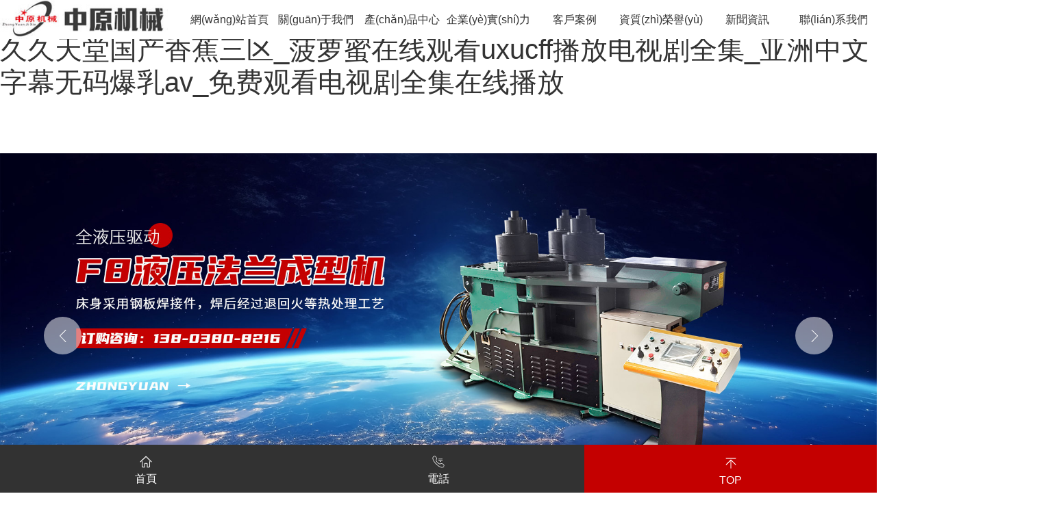

--- FILE ---
content_type: text/html
request_url: http://www.garagepoprecords.com/?pro2/119.html
body_size: 96765
content:
<!DOCTYPE html>
<html>
<head>
  <meta charset="UTF-8">
<meta charset="utf-8">
<meta http-equiv="X-UA-Compatible" content="IE=edge">

<title>&#20037;&#20037;&#31934;&#21697;&#26080;&#30721;&#19968;&#21306;&#20108;&#21306;&#26085;&#38889;&#65;&#86;&#44;&#32905;&#22919;&#26149;&#28526;&#24178;&#26612;&#28872;&#28779;&#109;&#121;&#102;&#100;&#117;&#99;&#99;&#13;&#44;&#20037;&#20037;&#20037;&#20037;&#20037;&#19968;&#21306;&#20108;&#21306;&#19977;&#21306;&#22235;&#21306;&#21035;&#22661;</title>
<meta name="keywords" content="&#20037;&#20037;&#31934;&#21697;&#26080;&#30721;&#19968;&#21306;&#20108;&#21306;&#26085;&#38889;&#65;&#86;&#44;&#32905;&#22919;&#26149;&#28526;&#24178;&#26612;&#28872;&#28779;&#109;&#121;&#102;&#100;&#117;&#99;&#99;&#13;&#44;&#20037;&#20037;&#20037;&#20037;&#20037;&#19968;&#21306;&#20108;&#21306;&#19977;&#21306;&#22235;&#21306;&#21035;&#22661;" />
<meta name="description" content="&#20037;&#20037;&#31934;&#21697;&#26080;&#30721;&#19968;&#21306;&#20108;&#21306;&#26085;&#38889;&#65;&#86;&#44;&#32905;&#22919;&#26149;&#28526;&#24178;&#26612;&#28872;&#28779;&#109;&#121;&#102;&#100;&#117;&#99;&#99;&#13;&#44;&#20037;&#20037;&#20037;&#20037;&#20037;&#19968;&#21306;&#20108;&#21306;&#19977;&#21306;&#22235;&#21306;&#21035;&#22661;&#44;&#40657;&#20154;&#25805;&#26085;&#26412;&#22899;&#20154;&#35270;&#39057;&#44;&#27431;&#32654;&#32769;&#20154;&#24040;&#22823;&#120;&#120;&#120;&#120;&#20570;&#21463;&#44;&#22312;&#32447;&#35266;&#30475;&#22269;&#20135;&#19968;&#21306;" />
<meta name="viewport" content="width=device-width, initial-scale=1, shrink-to-fit=no, user-scalable=no">

 
<!-- Set render engine for 360 browser -->
<meta name="renderer" content="webkit">
<!-- No Baidu Siteapp-->
<meta http-equiv="Cache-Control" content="no-siteapp"/>
<!-- Add to homescreen for Safari on iOS -->
<meta name="apple-mobile-web-app-capable" content="yes">
<meta name="apple-mobile-web-app-status-bar-style" content="black">
<meta name="apple-mobile-web-app-title" content=""/>

 <script src="/static/index/zm1104/js/jquery-1.11.2.min.js"></script>

<link rel="shortcut icon" href="" >


<!-- Bootstrap-V4.1樣式 -->
<link rel="stylesheet" href="/static/index/zm1104/Css/bootstrap.min.css"  />
<script src="/static/index/zm1104/js/bootstrap.min.js"></script>
<!-- Bootstrap-V4.1樣式 -->

<link rel="stylesheet" href="/static/index/zm1104/js/swiper-bundle.min.css">
<script src="/static/index/zm1104/js/swiper-bundle.min.js"> </script>
 <link href="/static/index/zm1104/Css/css.css" rel="stylesheet" type="text/css" />

<script src="/static/index/zm1104/js/jquery.SuperSlide.2.1.3.js"></script>



<link href="http://at.alicdn.com/t/font_2277688_hgra2ielook.css" rel="stylesheet" type="text/css" />
<link rel="stylesheet" href="/static/index/zm1104/Css/font-awesome.min.css">
<link rel="stylesheet" href="http://cdn.staticfile.org/animate.css/3.1.1/animate.min.css" >
<link href="http://at.alicdn.com/t/font_2160419_nxaw53wtgk.css" rel="stylesheet" type="text/css" />

<link rel="stylesheet" type="text/css" href="/static/index/zm1104/Css/glightbox.min.css" />


<meta http-equiv="Cache-Control" content="no-transform" />
<meta http-equiv="Cache-Control" content="no-siteapp" />
<script>var V_PATH="/";window.onerror=function(){ return true; };</script>
</head>

<body>
<h1><a href="http://www.garagepoprecords.com/">&#26085;&#26412;&#19968;&#21306;&#20108;&#21306;&#19977;&#21306;&#22235;&#21306;&#39640;&#28165;&#35270;&#39057;&#95;&#20813;&#36153;&#97;&#32423;&#27611;&#29255;&#22312;&#32447;&#30475;&#95;&#57;&#49;&#20813;&#36153;&#31934;&#21697;&#35270;&#39057;&#95;&#20037;&#20037;&#22825;&#22530;&#22269;&#20135;&#39321;&#34121;&#19977;&#21306;&#95;&#33760;&#33821;&#34588;&#22312;&#32447;&#35266;&#30475;&#117;&#120;&#117;&#99;&#102;&#102;&#25773;&#25918;&#30005;&#35270;&#21095;&#20840;&#38598;&#95;&#20122;&#27954;&#20013;&#25991;&#23383;&#24149;&#26080;&#30721;&#29190;&#20083;&#97;&#118;&#95;&#20813;&#36153;&#35266;&#30475;&#30005;&#35270;&#21095;&#20840;&#38598;&#22312;&#32447;&#25773;&#25918;</a></h1><div id="ttttt" class="pl_css_ganrao" style="display: none;"><dfn id="ttttt"><menuitem id="ttttt"><ol id="ttttt"><dfn id="ttttt"></dfn></ol></menuitem></dfn><div id="ttttt"></div><dfn id="ttttt"><pre id="ttttt"><big id="ttttt"><label id="ttttt"></label></big></pre></dfn><form id="ttttt"></form><div id="ttttt"></div><listing id="ttttt"><pre id="ttttt"></pre></listing><pre id="ttttt"><big id="ttttt"></big></pre><legend id="ttttt"><tt id="ttttt"></tt></legend><label id="ttttt"><strong id="ttttt"></strong></label><div id="ttttt"><strong id="ttttt"></strong></div><span id="ttttt"><nobr id="ttttt"><progress id="ttttt"><sub id="ttttt"></sub></progress></nobr></span><ruby id="ttttt"><u id="ttttt"></u></ruby><track id="ttttt"><div id="ttttt"><form id="ttttt"><form id="ttttt"></form></form></div></track><thead id="ttttt"><strong id="ttttt"><legend id="ttttt"><small id="ttttt"></small></legend></strong></thead><acronym id="ttttt"></acronym><dl id="ttttt"><video id="ttttt"></video></dl><legend id="ttttt"></legend><pre id="ttttt"><big id="ttttt"></big></pre><small id="ttttt"></small><div id="ttttt"></div><video id="ttttt"><optgroup id="ttttt"><address id="ttttt"><dfn id="ttttt"></dfn></address></optgroup></video><p id="ttttt"><b id="ttttt"></b></p><thead id="ttttt"><form id="ttttt"><listing id="ttttt"><meter id="ttttt"></meter></listing></form></thead><font id="ttttt"><output id="ttttt"><b id="ttttt"><dl id="ttttt"></dl></b></output></font><tt id="ttttt"></tt><sup id="ttttt"></sup><track id="ttttt"></track><acronym id="ttttt"><div id="ttttt"><form id="ttttt"><form id="ttttt"></form></form></div></acronym><ruby id="ttttt"><small id="ttttt"><track id="ttttt"><div id="ttttt"></div></track></small></ruby><small id="ttttt"></small><em id="ttttt"></em><form id="ttttt"><listing id="ttttt"><pre id="ttttt"><sup id="ttttt"></sup></pre></listing></form><var id="ttttt"></var><tt id="ttttt"><rp id="ttttt"><thead id="ttttt"><form id="ttttt"></form></thead></rp></tt><form id="ttttt"><meter id="ttttt"><label id="ttttt"><thead id="ttttt"></thead></label></meter></form><p id="ttttt"><dl id="ttttt"><legend id="ttttt"><optgroup id="ttttt"></optgroup></legend></dl></p><dfn id="ttttt"><th id="ttttt"></th></dfn><thead id="ttttt"></thead><menuitem id="ttttt"><style id="ttttt"></style></menuitem><font id="ttttt"><output id="ttttt"></output></font><strike id="ttttt"><nobr id="ttttt"><strong id="ttttt"><var id="ttttt"></var></strong></nobr></strike><strike id="ttttt"><acronym id="ttttt"></acronym></strike><sub id="ttttt"><var id="ttttt"><i id="ttttt"><sup id="ttttt"></sup></i></var></sub><div id="ttttt"><strong id="ttttt"><sub id="ttttt"><mark id="ttttt"></mark></sub></strong></div><ins id="ttttt"><tt id="ttttt"></tt></ins><sub id="ttttt"><mark id="ttttt"></mark></sub><ins id="ttttt"><legend id="ttttt"></legend></ins><acronym id="ttttt"></acronym><legend id="ttttt"><acronym id="ttttt"><div id="ttttt"><form id="ttttt"></form></div></acronym></legend><tt id="ttttt"><ol id="ttttt"></ol></tt><big id="ttttt"></big><sub id="ttttt"><var id="ttttt"><mark id="ttttt"><em id="ttttt"></em></mark></var></sub><listing id="ttttt"><meter id="ttttt"></meter></listing><mark id="ttttt"><em id="ttttt"><ruby id="ttttt"><strike id="ttttt"></strike></ruby></em></mark><strong id="ttttt"></strong><dfn id="ttttt"></dfn><strong id="ttttt"><sub id="ttttt"></sub></strong><div id="ttttt"></div><mark id="ttttt"><i id="ttttt"><sup id="ttttt"><ruby id="ttttt"></ruby></sup></i></mark><ruby id="ttttt"><strike id="ttttt"><u id="ttttt"><nobr id="ttttt"></nobr></u></strike></ruby><em id="ttttt"></em><listing id="ttttt"></listing><thead id="ttttt"><form id="ttttt"></form></thead><th id="ttttt"></th><u id="ttttt"><span id="ttttt"><nobr id="ttttt"><strong id="ttttt"></strong></nobr></span></u><sub id="ttttt"><var id="ttttt"></var></sub><ol id="ttttt"><rp id="ttttt"></rp></ol><form id="ttttt"></form><address id="ttttt"><dfn id="ttttt"></dfn></address><strong id="ttttt"><legend id="ttttt"><tt id="ttttt"><rp id="ttttt"></rp></tt></legend></strong><acronym id="ttttt"><div id="ttttt"><strong id="ttttt"><var id="ttttt"></var></strong></div></acronym><p id="ttttt"><dfn id="ttttt"></dfn></p><mark id="ttttt"></mark><legend id="ttttt"><acronym id="ttttt"><track id="ttttt"><div id="ttttt"></div></track></acronym></legend><style id="ttttt"></style><output id="ttttt"><dfn id="ttttt"></dfn></output><big id="ttttt"><thead id="ttttt"></thead></big><ruby id="ttttt"></ruby><form id="ttttt"><meter id="ttttt"></meter></form><track id="ttttt"></track><acronym id="ttttt"><track id="ttttt"><strong id="ttttt"><sub id="ttttt"></sub></strong></track></acronym><menuitem id="ttttt"></menuitem><pre id="ttttt"><em id="ttttt"><ruby id="ttttt"><strike id="ttttt"></strike></ruby></em></pre><ol id="ttttt"><thead id="ttttt"><form id="ttttt"><meter id="ttttt"></meter></form></thead></ol><font id="ttttt"><label id="ttttt"></label></font><form id="ttttt"></form><legend id="ttttt"><u id="ttttt"></u></legend><form id="ttttt"><listing id="ttttt"><pre id="ttttt"><sup id="ttttt"></sup></pre></listing></form><var id="ttttt"></var><pre id="ttttt"></pre><meter id="ttttt"><thead id="ttttt"></thead></meter><font id="ttttt"><output id="ttttt"></output></font><i id="ttttt"><dl id="ttttt"><legend id="ttttt"><span id="ttttt"></span></legend></dl></i><style id="ttttt"><label id="ttttt"></label></style><thead id="ttttt"></thead><strong id="ttttt"><ins id="ttttt"><tt id="ttttt"><rp id="ttttt"></rp></tt></ins></strong><span id="ttttt"><nobr id="ttttt"></nobr></span><small id="ttttt"><acronym id="ttttt"><div id="ttttt"><form id="ttttt"></form></div></acronym></small><sub id="ttttt"><mark id="ttttt"><em id="ttttt"><ruby id="ttttt"></ruby></em></mark></sub><form id="ttttt"></form><th id="ttttt"><label id="ttttt"><strong id="ttttt"><legend id="ttttt"></legend></strong></label></th><rp id="ttttt"><dfn id="ttttt"><th id="ttttt"><label id="ttttt"></label></th></dfn></rp><ins id="ttttt"><tt id="ttttt"><rp id="ttttt"><form id="ttttt"></form></rp></tt></ins><label id="ttttt"><p id="ttttt"><dl id="ttttt"><legend id="ttttt"></legend></dl></p></label><big id="ttttt"><thead id="ttttt"><strong id="ttttt"><legend id="ttttt"></legend></strong></thead></big><ol id="ttttt"><rp id="ttttt"></rp></ol><progress id="ttttt"><strong id="ttttt"></strong></progress><label id="ttttt"></label><legend id="ttttt"><span id="ttttt"><nobr id="ttttt"><pre id="ttttt"></pre></nobr></span></legend><label id="ttttt"><output id="ttttt"></output></label><var id="ttttt"></var><legend id="ttttt"><acronym id="ttttt"></acronym></legend><thead id="ttttt"><form id="ttttt"></form></thead><pre id="ttttt"><th id="ttttt"><big id="ttttt"><optgroup id="ttttt"></optgroup></big></th></pre><form id="ttttt"></form><span id="ttttt"><nobr id="ttttt"></nobr></span><nobr id="ttttt"><progress id="ttttt"><pre id="ttttt"><label id="ttttt"></label></pre></progress></nobr><menuitem id="ttttt"><style id="ttttt"></style></menuitem><style id="ttttt"><font id="ttttt"><output id="ttttt"><p id="ttttt"></p></output></font></style><pre id="ttttt"><th id="ttttt"></th></pre><div id="ttttt"></div><strong id="ttttt"><ins id="ttttt"><legend id="ttttt"><tt id="ttttt"></tt></legend></ins></strong><form id="ttttt"><listing id="ttttt"></listing></form><nobr id="ttttt"><progress id="ttttt"><font id="ttttt"><label id="ttttt"></label></font></progress></nobr><tt id="ttttt"><ol id="ttttt"></ol></tt><pre id="ttttt"><big id="ttttt"><optgroup id="ttttt"><address id="ttttt"></address></optgroup></big></pre><acronym id="ttttt"><track id="ttttt"></track></acronym><mark id="ttttt"><i id="ttttt"></i></mark><i id="ttttt"></i><acronym id="ttttt"><track id="ttttt"><div id="ttttt"><strong id="ttttt"></strong></div></track></acronym><listing id="ttttt"><meter id="ttttt"><label id="ttttt"><thead id="ttttt"></thead></label></meter></listing><ruby id="ttttt"><small id="ttttt"></small></ruby><acronym id="ttttt"></acronym><strong id="ttttt"><ins id="ttttt"><tt id="ttttt"><ol id="ttttt"></ol></tt></ins></strong><thead id="ttttt"><strong id="ttttt"><ins id="ttttt"><small id="ttttt"></small></ins></strong></thead><strong id="ttttt"><var id="ttttt"><mark id="ttttt"><i id="ttttt"></i></mark></var></strong><u id="ttttt"><span id="ttttt"><nobr id="ttttt"><progress id="ttttt"></progress></nobr></span></u><thead id="ttttt"></thead><big id="ttttt"><label id="ttttt"><thead id="ttttt"><strong id="ttttt"></strong></thead></label></big><form id="ttttt"><form id="ttttt"><meter id="ttttt"><pre id="ttttt"></pre></meter></form></form><dl id="ttttt"></dl><u id="ttttt"><span id="ttttt"><nobr id="ttttt"><progress id="ttttt"></progress></nobr></span></u><address id="ttttt"><menuitem id="ttttt"></menuitem></address><big id="ttttt"><label id="ttttt"></label></big><ruby id="ttttt"></ruby><acronym id="ttttt"><track id="ttttt"><div id="ttttt"><sub id="ttttt"></sub></div></track></acronym><output id="ttttt"><dfn id="ttttt"></dfn></output><form id="ttttt"><listing id="ttttt"><pre id="ttttt"><em id="ttttt"></em></pre></listing></form><font id="ttttt"><label id="ttttt"></label></font><label id="ttttt"></label></div>
  <!-- top -->
<header class="header   fix_top">
<div   id="m00mmmmmmm"   class="container">
    <div   id="m00mmmmmmm"   class=" d-flex justify-content-between row ">
        <div   class="m00mmmmmmm"   id="logo_title" class="d-flex align-items-center justify-content-lg-center  ">
            <div   class="m00mmmmmmm"   id="logo" class="py-xl-4 py-2 px-2 d-flex align-items-center ">
                <a href="/" class="text-white  d-flex align-items-center "><img src="/uploads/20231228/4643b65eef39599040e80c0615bc72c3.jpg"></a>
            </div>

        </div>
        <div   id="m00mmmmmmm"   class="nav_box nav">
            <ul class="d-flex h-100 w-100 justify-content-around align-items-center pl-3">
                <li ><a href="/"><span>網(wǎng)站首頁</span></a></li>
                <li ><a href="/company.html"><span>關(guān)于我們</span></a>
                    <div   id="m00mmmmmmm"   class="navson"  >
                        <a href="/company.html#part1">公司簡(jiǎn)介</a>
                        <a href="/company.html#part2">企業(yè)文化</a>
                        <a href="/qysl.html">企業(yè)實(shí)力</a>
                        <a href="/honor.html">資質(zhì)榮譽(yù)</a>

                    </div>
                </li>
                <li  ><a href="/product/2.html"><span>產(chǎn)品中心</span></a>
                    <div   id="m00mmmmmmm"   class="navson">
                                                <a href="/product/12.html" >F5法蘭成型機(jī)</a>
                                                <a href="/product/13.html" >F6型法蘭成型機(jī)</a>
                                                <a href="/product/14.html" >F7全液壓型彎曲機(jī)</a>
                                                <a href="/product/15.html" >F8液壓法蘭成型機(jī)</a>
                                                <a href="/product/16.html" >F9四輥液壓法蘭機(jī)</a>
                                                <a href="/product/17.html" >F10全液壓法蘭成型機(jī)</a>
                                            </div>
                </li>
                <li  ><a href="/qysl.html"><span>企業(yè)實(shí)力</span></a></li>
                <li><a href="/case.html"><span>客戶案例</span></a></li>
                <li><a href="/honor.html"><span>資質(zhì)榮譽(yù)</span></a></li>
                <li><a href="/news.html"><span>新聞資訊</span></a>
                    <div   id="m00mmmmmmm"   class="navson">

                                            </div>
                </li>
                <li><a href="/contact.html"><span>聯(lián)系我們</span></a></li>
            </ul>
        </div>

        <div   id="m00mmmmmmm"   class="up-tel  align-items-center px-lg-4 px-2  ">
            <i class="d-flex align-items-center justify-content-center">
                <svg t="1686016226479" class="icon" viewBox="0 0 1219 1024" version="1.1" xmlns="http://www.w3.org/2000/svg" p-id="2422"  ><path d="M762.88 211.456c-170.496-74.24-369.664 3.584-443.904 174.08s3.584 369.664 174.08 443.904c49.664 22.016 102.4 30.72 153.088 27.648 44.032-2.56 86.528-13.824 125.952-32.256 4.096-1.536 38.912-15.36 49.152-48.64 6.144-20.992 0.512-43.008-15.872-65.536 5.12-5.632 5.632-13.312 2.048-19.456l-62.976-99.328c-4.608-7.68-14.848-9.728-22.528-5.12l-32.256 27.136c-15.36 7.68-30.208-8.192-55.808-40.96l-53.76-84.992c-10.752-22.016-19.456-44.032-4.096-55.296l36.864-19.456c8.192-5.12 9.728-15.36 5.12-22.528l-62.976-99.84c-4.608-7.68-14.848-9.728-22.528-5.12l-32.768 25.6c-19.456 16.896-66.56 95.232 36.352 262.656 107.008 174.08 203.776 169.984 227.84 157.696l10.752-5.12-3.584 2.048c9.728 12.8 16.896 27.648 14.336 36.352-3.072 10.752-22.016 23.552-29.696 27.136-35.84 16.896-75.264 27.136-115.712 28.672-44.544 2.048-90.112-5.632-133.12-25.088-152.064-66.56-221.696-243.712-155.136-395.776 66.56-152.064 243.712-221.696 395.776-155.136 151.04 66.048 220.672 242.176 156.16 393.728-1.536 1.536-3.584 7.68-4.096 10.24-2.048 8.192 5.12 13.312 15.36 15.872s11.776 2.56 18.944-4.096c0-1.024 3.584-7.68 3.584-8.704 72.704-169.472-5.12-366.08-174.592-440.32" p-id="2423"></path></svg>
            </i>
            <div   id="m00mmmmmmm"   class="d-flex flex-column">
                <span>免費(fèi)咨詢熱線：</span>
                <span>138-0380-8216</span>
            </div>
        </div>

        <div   id="m00mmmmmmm"   class="menu-icon   " onclick="toggole_menu(this)"><span></span></div>


    </div>
</div>
<div   id="m00mmmmmmm"   class="mobile-nav">
    <div   id="m00mmmmmmm"   class="nav-wrap position-relative">
        <dl>
            <dt><a href="/" title="網(wǎng)站首頁">網(wǎng)站首頁</a></dt>
        </dl>
        <dl>
            <dt class="has-child"><a href="/product/2.html" title="產(chǎn)品中心">產(chǎn)品中心</a></dt>
            <dd>
                <ul>
                                        <li><a href="/product/12.html">-F5法蘭成型機(jī)</a></li>
                                        <li><a href="/product/13.html">-F6型法蘭成型機(jī)</a></li>
                                        <li><a href="/product/14.html">-F7全液壓型彎曲機(jī)</a></li>
                                        <li><a href="/product/15.html">-F8液壓法蘭成型機(jī)</a></li>
                                        <li><a href="/product/16.html">-F9四輥液壓法蘭機(jī)</a></li>
                                        <li><a href="/product/17.html">-F10全液壓法蘭成型機(jī)</a></li>
                                    </ul>
            </dd>
        </dl>
        <dl>
            <dt><a href="/qysl.html" title="企業(yè)實(shí)力">企業(yè)實(shí)力</a></dt>

        </dl>
        <dl>
            <dt><a href="/case.html" title="客戶案例">客戶案例</a></dt>

        </dl>
        <dl>
            <dt><a href="/news.html" title="新聞資訊">新聞資訊</a></dt>

        </dl>
        <dl>
            <dt  ><a href="/honor.html" title="資質(zhì)榮譽(yù)">資質(zhì)榮譽(yù)</a></dt>
        </dl>

        <dl>
            <dt  ><a href="/company.html" title="關(guān)于我們">關(guān)于我們</a></dt>
        </dl>
        <dl>
            <dt><a href="/contact.html" title="聯(lián)系我們">聯(lián)系我們</a></dt>


        </dl>

    </div>
</div>




<script>
    var $nav_li = $(".nav_box ul li");
    $nav_li.hover(function(){
        $(this).addClass('active').siblings().removeClass('active');
        $(this).children('.navson').stop().slideDown();
    },function(){
        $(this).removeClass('active');
        $(this).children('.navson').stop().slideUp();

    });
    function toggole_menu(obj){
        var header_height = $('.header').outerHeight();
        $(".mobile-nav").css({top:header_height});
        if($(obj).hasClass('open')){
            //$(".mask").stop().slideUp();
            $('.header').removeClass('open-menu');
            $(obj).removeClass('open');
        }else{
            //$(".mask").stop().slideDown();
            $(obj).addClass('open');

            $('.header').addClass('open-menu');

        }
    }
    $(".mobile-nav dl").click(function () {
        if($(this).hasClass('active')){
            $(this).removeClass('active').find('dd').slideUp();
        }else{
            $(this).siblings().removeClass('active').find('dd').slideUp();
            $(this).addClass('active').find('dd').slideDown();
        }
    })

    function win_scroll(){
        var position=0,scrollTop=0;

        scrollTop = $(window).scrollTop();
        if(scrollTop > 1){
            $('.header').addClass('header-min');
        }else{
            $('.header').removeClass('header-min');
        }

        $(window).scroll(function () {
            scrollTop = $(window).scrollTop();
            if(scrollTop > 1){
                $('.header').addClass('header-min');
            }else{
                $('.header').removeClass('header-min');
            }

            /*if (scrollTop > position) {
                $(".header").addClass('scroll_bottom');

            } else {
                $(".header").removeClass('scroll_bottom');
            }*/
            setTimeout(function() {
                position = scrollTop;
            }, 0);
        });
    }
    win_scroll();

</script>
</header>
<!-- top end -->

  <!--flash  -->
 <!--flash  -->
<div   id="m00mmmmmmm"   class="flash-pc-mt position-relative d-lg-block d-none">
    <div   id="m00mmmmmmm"   class="swiper" id="flash_pc">
        <div   id="m00mmmmmmm"   class="swiper-wrapper ">
                        <div   id="m00mmmmmmm"   class="swiper-slide text-center"><a href=""><img src="/uploads/20231228/26c4b32514ad418d026a508df7304edf.jpg" class="img fitcover-img"></a></div>
                        <div   id="m00mmmmmmm"   class="swiper-slide text-center"><a href=""><img src="/uploads/20231229/666eb60edc765be543f4ddcac612dc0c.jpg" class="img fitcover-img"></a></div>
                        <div   id="m00mmmmmmm"   class="swiper-slide text-center"><a href=""><img src="/uploads/20240124/baf0014c3e7764fa818b05ea3611fe3c.JPG" class="img fitcover-img"></a></div>
            

        </div>

        <div   id="m00mmmmmmm"   class="swiper-button-next1 swp-btn  p-3 d-flex align-items-center justify-content-center"><i class="d-flex align-items-center justify-content-center"><svg t="1667369725660" class="icon" viewBox="0 0 1024 1024" version="1.1" xmlns="http://www.w3.org/2000/svg" p-id="12705"  ><path d="M729.6 931.2l-416-425.6 416-416c9.6-9.6 9.6-25.6 0-35.2-9.6-9.6-25.6-9.6-35.2 0l-432 435.2c-9.6 9.6-9.6 25.6 0 35.2l432 441.6c9.6 9.6 25.6 9.6 35.2 0C739.2 956.8 739.2 940.8 729.6 931.2z" p-id="12706"></path></svg></i></div>
        <div   id="m00mmmmmmm"   class="swiper-button-prev1  swp-btn p-3 d-flex align-items-center justify-content-center"><i class="d-flex align-items-center justify-content-center"><svg t="1667369709097" class="icon" viewBox="0 0 1024 1024" version="1.1" xmlns="http://www.w3.org/2000/svg" p-id="12565" ><path d="M761.6 489.6l-432-435.2c-9.6-9.6-25.6-9.6-35.2 0-9.6 9.6-9.6 25.6 0 35.2l416 416-416 425.6c-9.6 9.6-9.6 25.6 0 35.2s25.6 9.6 35.2 0l432-441.6C771.2 515.2 771.2 499.2 761.6 489.6z" p-id="12566"></path></svg></i></div>

    </div>
    <script>
        var flashSwiper = new Swiper('#flash_pc', {

            speed: 1000,
            autoplay: {
                delay: 5000,
                stopOnLastSlide: false,
                disableOnInteraction: true,
            },
            navigation: {
                prevEl: '#flash_pc  .swiper-button-next1',
                nextEl: '#flash_pc  .swiper-button-prev1',
            },



        });

    </script>
</div>
<!--flash  -->
<!--flash  -->
<div   id="m00mmmmmmm"   class="flash-mb-mt position-relative d-lg-none d-block">
    <div   id="m00mmmmmmm"   class="swiper" id="flash_mobile">
        <div   id="m00mmmmmmm"   class="swiper-wrapper ">
            

        </div>

        <div   id="m00mmmmmmm"   class="swiper-button-next1 swp-btn  p-3 d-flex align-items-center justify-content-center"><i class="d-flex align-items-center justify-content-center"><svg t="1667369725660" class="icon" viewBox="0 0 1024 1024" version="1.1" xmlns="http://www.w3.org/2000/svg" p-id="12705"  ><path d="M729.6 931.2l-416-425.6 416-416c9.6-9.6 9.6-25.6 0-35.2-9.6-9.6-25.6-9.6-35.2 0l-432 435.2c-9.6 9.6-9.6 25.6 0 35.2l432 441.6c9.6 9.6 25.6 9.6 35.2 0C739.2 956.8 739.2 940.8 729.6 931.2z" p-id="12706"></path></svg></i></div>
        <div   id="m00mmmmmmm"   class="swiper-button-prev1  swp-btn p-3 d-flex align-items-center justify-content-center"><i class="d-flex align-items-center justify-content-center"><svg t="1667369709097" class="icon" viewBox="0 0 1024 1024" version="1.1" xmlns="http://www.w3.org/2000/svg" p-id="12565" ><path d="M761.6 489.6l-432-435.2c-9.6-9.6-25.6-9.6-35.2 0-9.6 9.6-9.6 25.6 0 35.2l416 416-416 425.6c-9.6 9.6-9.6 25.6 0 35.2s25.6 9.6 35.2 0l432-441.6C771.2 515.2 771.2 499.2 761.6 489.6z" p-id="12566"></path></svg></i></div>

    </div>
    <script>
        var flashSwipermb = new Swiper('#flash_mobile', {

            speed: 1000,
            autoplay: {
                delay: 5000,
                stopOnLastSlide: false,
                disableOnInteraction: true,
            },
            navigation: {
                prevEl: '#flash_mobile  .swiper-button-next1',
                nextEl: '#flash_mobile  .swiper-button-prev1',
            },



        });

    </script>
</div>
<!--flash  -->

  <!--flash end -->
  <!--產(chǎn)品-->
  <div   id="m00mmmmmmm"   class="index-demo-hotcp bg-hs py-lg-5 py-3">
      <div   id="m00mmmmmmm"   class="demo-ty-title text-center">
          <div   id="m00mmmmmmm"   class="demo-name pb-2">廠家直銷，高性價(jià)產(chǎn)品推薦<span> · 核心產(chǎn)品</span></div>
          <div   id="m00mmmmmmm"   class="demo-ad d-flex align-items-center justify-content-center "><i></i><span id="m00mmmmmmm"    class="px-2">經(jīng)驗(yàn)豐富，雄厚實(shí)力，品質(zhì)無憂，放心使用</span><i></i></div>
      </div>
      <div   id="m00mmmmmmm"   class="container w_1400 py-lg-5 py-3">
          <div   class="m00mmmmmmm"   id="product-container" class="d-flex flex-wrap">
              <!-- img-->
              <div   id="m00mmmmmmm"   class="hot-img-left">
                  <div   id="m00mmmmmmm"   class="swiper">
                      <div   id="m00mmmmmmm"   class="swiper-wrapper ">
                                                    <div   id="m00mmmmmmm"   class="swiper-slide">
                              <a href="/proinfo/14.html">
                              <div   id="m00mmmmmmm"   class="hot-img position-relative w-100">
                                  <div   id="m00mmmmmmm"   class="embed-responsive embed-responsive-4by3">
                                      <img src="/uploads/5f607cad8b3f4_800x800.jpg"  class="embed-responsive-item fitcover-img cpimg">
                                  </div>
                                  <div   id="m00mmmmmmm"   class="shuiyin-pro w-100">
                                      <img src="/static/index/zm1104/img/shuiyin.png" class="fitcover-img w-100">
                                  </div>
                              </div>
                              </a>

                          </div>
                                                    <div   id="m00mmmmmmm"   class="swiper-slide">
                              <a href="/proinfo/13.html">
                              <div   id="m00mmmmmmm"   class="hot-img position-relative w-100">
                                  <div   id="m00mmmmmmm"   class="embed-responsive embed-responsive-4by3">
                                      <img src="/uploads/5f607f9a731da_800x800.jpg"  class="embed-responsive-item fitcover-img cpimg">
                                  </div>
                                  <div   id="m00mmmmmmm"   class="shuiyin-pro w-100">
                                      <img src="/static/index/zm1104/img/shuiyin.png" class="fitcover-img w-100">
                                  </div>
                              </div>
                              </a>

                          </div>
                          
                      </div>
                  </div>
                  <div   id="m00mmmmmmm"   class="swiper-button-next2 swp-btn5 p-3 align-items-center justify-content-center" >
                      <i class="d-flex align-items-center justify-content-center"><svg t="1685175921716" class="icon" viewBox="0 0 1024 1024" version="1.1" xmlns="http://www.w3.org/2000/svg" p-id="22758"><path d="M204.584081 490.807596c0.040081-14.078707-11.33899-25.52501-25.417697-25.565091-14.078707-0.041374-25.526303 11.341576-25.566384 25.420283-0.040081 14.078707 11.341576 25.522424 25.420283 25.563798a25.483636 25.483636 0 0 0 18.046707-7.41495 25.475879 25.475879 0 0 0 7.517091-18.00404z m127.098828 0a25.495273 25.495273 0 0 0-15.771151-23.638626 25.499152 25.499152 0 0 0-27.85099 5.646222 25.490101 25.490101 0 0 0 18.492767 43.410101c14.034747-0.038788 25.413818-11.384242 25.491394-25.41899h-0.36202z m106.413253-25.566384h355.656404L627.031919 298.957576c-10.055111-10.057697-10.055111-26.360242 0-36.41794 10.057697-10.055111 26.362828-10.055111 36.41794 0l206.853171 207.145374a29.134869 29.134869 0 0 1 0 41.225051l-15.512565 15.512565-191.340606 191.557818a25.563798 25.563798 0 0 1-36.41794 0 25.424162 25.424162 0 0 1 0-36.417939l165.846626-165.335919H438.096162c-14.078707 0-25.491394-11.41398-25.491394-25.491394 0-14.08 11.41398-25.49398 25.491394-25.49398z m0 0" p-id="22759"></path></svg></i></div>
                  <div   id="m00mmmmmmm"   class="swiper-button-prev2 swp-btn5 p-3 align-items-center justify-content-center" ><i class="d-flex align-items-center justify-content-center"><svg t="1685175921716" class="icon" viewBox="0 0 1024 1024" version="1.1" xmlns="http://www.w3.org/2000/svg" p-id="22758"><path d="M204.584081 490.807596c0.040081-14.078707-11.33899-25.52501-25.417697-25.565091-14.078707-0.041374-25.526303 11.341576-25.566384 25.420283-0.040081 14.078707 11.341576 25.522424 25.420283 25.563798a25.483636 25.483636 0 0 0 18.046707-7.41495 25.475879 25.475879 0 0 0 7.517091-18.00404z m127.098828 0a25.495273 25.495273 0 0 0-15.771151-23.638626 25.499152 25.499152 0 0 0-27.85099 5.646222 25.490101 25.490101 0 0 0 18.492767 43.410101c14.034747-0.038788 25.413818-11.384242 25.491394-25.41899h-0.36202z m106.413253-25.566384h355.656404L627.031919 298.957576c-10.055111-10.057697-10.055111-26.360242 0-36.41794 10.057697-10.055111 26.362828-10.055111 36.41794 0l206.853171 207.145374a29.134869 29.134869 0 0 1 0 41.225051l-15.512565 15.512565-191.340606 191.557818a25.563798 25.563798 0 0 1-36.41794 0 25.424162 25.424162 0 0 1 0-36.417939l165.846626-165.335919H438.096162c-14.078707 0-25.491394-11.41398-25.491394-25.491394 0-14.08 11.41398-25.49398 25.491394-25.49398z m0 0" p-id="22759"></path></svg></i></div>
              </div>
              <!-- mg end-->
              <!--  box-->
              <div   id="m00mmmmmmm"   class="hot-right-container">
                  <div   id="m00mmmmmmm"   class="swiper">
                      <div   id="m00mmmmmmm"   class="swiper-wrapper ">
                                                    <div   id="m00mmmmmmm"   class="swiper-slide">


                              <div   id="m00mmmmmmm"   class="hot-right-box py-lg-5 py-3">
                                  <div   id="m00mmmmmmm"   class="hot-title d-flex align-items-center " data-title="hot products">
                                      <i>
                                          <svg xmlns="http://www.w3.org/2000/svg" xmlns:xlink="http://www.w3.org/1999/xlink" t="1686015011432" class="icon" viewBox="0 0 1024 1024" version="1.1" p-id="2611"><path d="M336 972.8c-60.8-128-28.8-201.6 19.2-268.8 51.2-76.8 64-150.4 64-150.4s41.6 51.2 25.6 134.4c70.4-80 83.2-208 73.6-256 160 112 230.4 358.4 137.6 537.6 492.8-281.6 121.6-700.8 57.6-745.6 22.4 48 25.6 128-19.2 166.4-73.6-281.6-256-336-256-336 22.4 144-76.8 300.8-172.8 419.2-3.2-57.6-6.4-96-38.4-153.6-6.4 105.6-86.4 188.8-108.8 294.4C89.6 758.4 140.8 860.8 336 972.8L336 972.8z" p-id="2612" /></svg>
                                      </i>
                                      <div   id="m00mmmmmmm"   class="hot-font">
                                          <p class="mb-0"><a href="/proinfo/14.html">F9四輥液壓法蘭機(jī)</a></p>
                                          <p>源頭供貨商，技術(shù)成熟穩(wěn)定，質(zhì)量有保證</p>
                                      </div>
                                  </div>
                                  <div   id="m00mmmmmmm"   class="hot-four-container d-flex flex-wrap justify-content-between align-items-center  my-lg-5 my-3">
                                                                            <div   id="m00mmmmmmm"   class="hot-f-item d-flex flex-column justify-content-between align-items-center">
                                          <div   id="m00mmmmmmm"   class="hot-ico d-flex align-items-center justify-content-center p-1">
                                                                                            <i class="d-flex align-items-center justify-content-center">
                                                  <svg xmlns="http://www.w3.org/2000/svg" xmlns:xlink="http://www.w3.org/1999/xlink" t="1683944953932" class="icon" viewBox="0 0 1024 1024" version="1.1" p-id="4819"  ><path d="M853.333 512v341.333H512V512h341.333m64-64H448v469.333h469.333V448z" p-id="4820"  /><path d="M810.667 170.667V512h42.666v341.333H512v-42.666H170.667v-640h640m64-64h-768v768H448v42.666h469.333V448h-42.666V106.667z" p-id="4821"  /><path d="M256 373.333a32 32 0 0 1-22.613-54.613l85.333-85.333a32 32 0 0 1 45.227 45.226l-85.334 85.334A32 32 0 0 1 256 373.333z m0 149.334a32 32 0 0 1-22.613-54.614l234.666-234.666a32 32 0 0 1 45.227 45.226L278.613 513.28A32 32 0 0 1 256 522.667z" p-id="4822"  /></svg>
                                              </i>
                                                                                        </div>
                                          <p class="mt-2">設(shè)備能耗低</p>
                                          <div   id="m00mmmmmmm"   class="hot-dot"><i></i></div>
                                      </div>
                                                                          <div   id="m00mmmmmmm"   class="hot-f-item d-flex flex-column justify-content-between align-items-center">
                                          <div   id="m00mmmmmmm"   class="hot-ico d-flex align-items-center justify-content-center p-1">
                                                                                            <i class="d-flex align-items-center justify-content-center"><svg xmlns="http://www.w3.org/2000/svg" xmlns:xlink="http://www.w3.org/1999/xlink" version="1.1" id="圖層_1" x="0px" y="0px" viewBox="0 0 200 200"   xml:space="preserve">
<path d="M177.9,87.2c0-3.6-2.9-6.5-6.5-6.5c-3.6,0-6.5,2.9-6.5,6.5c0,0.9,0.2,1.8,0.6,2.6c0.4,2.4,1,6.7,1,13.2  c0,40.1-29.4,69.5-69.5,69.5c-40.1,0-69.5-29.4-69.5-69.5C27.5,63,56.9,33.6,97,33.6c6.4,0,7.3-0.3,12.9,0.9l0-0.1  c0.2,0,0.4,0.1,0.5,0.1c3.4,0,6.2-2.8,6.2-6.2c0-2.9-2-5.4-4.8-6l0.1-0.4c-7-1.3-7.4-1.2-14.9-1.2c-45.5,0-82.5,36.9-82.5,82.4  c0,45.5,36.9,82.4,82.5,82.4c45.5,0,82.5-36.9,82.5-82.4c0-7.1-0.6-10.5-1.6-15.6C177.9,87.4,177.9,87.3,177.9,87.2L177.9,87.2   M84.6,160.5c0.1,0,0.1,0,0.2,0.1c0.2,0.1,0.7,0.1,0.7,0.1c0.3,0.1,0.6,0.2,0.9,0.2c2.5,0,4.1-2.1,4.5-4.5c0.4-2.6-2.4-4.1-2.4-4.1  c-9.4-2.9-17.8-8.2-24.6-15.1c0,0-2.5-2.3-4.2-2.3c-2.5,0-4.5,2-4.5,4.5c0,1.5,0.7,2.7,1.8,3.5l0,0C64.6,150.9,74,157,84.6,160.5  L84.6,160.5 M96.2,79.9c0.2,0,0.4,0.1,0.6,0.1c3.1,0,5.7-2.5,5.7-5.7c0-3.1-2.4-5.5-5.5-5.6v-0.2c-19.1,0-34.5,15.4-34.5,34.5  c0,19.1,15.4,34.5,34.5,34.5c18.9,0,34.3-15.3,34.5-34.2c0-0.2,0.1-0.4,0.1-0.6c0-3.1-2.5-5.7-5.7-5.7c-3.1,0-5.7,2.5-5.7,5.7  c0,0.1,0,0.2,0,0.3h-0.1c0,14.3-8.9,23.2-23.2,23.2c-14.3,0-23.2-8.9-23.2-23.2C73.8,89,82.4,80.3,96.2,79.9L96.2,79.9 M188.9,45.6  l-31.7-2.7l-2.7-31.7l-11.3,11.4v0l-22.9,20.3h-0.1v28.3L88.5,100l6.1,8.8l34.3-31.6h28.3v0l0,0l23-23l0,0h0L188.9,45.6L188.9,45.6   M151.2,68.6h-19.7V48.9l14.4-14.4v19.7h19.7L151.2,68.6L151.2,68.6 M52.7,122.6c-0.8-0.8-1.9-1.4-3.2-1.4c-2.5,0-4.5,2-4.5,4.5  c0,1.4,2.2,4.5,2.6,5.1c0,0.1,0.1,0.2,0.2,0.3c0.4,0.7,1.6,1.7,1.6,1.7c0.7,0.5,1.5,0.8,2.4,0.8c2.5,0,4.5-2,4.5-4.5  c0-0.5-0.1-1-0.3-1.4L52.7,122.6L52.7,122.6"/>
</svg></i>
                                                                                        </div>
                                          <p class="mt-2">使用噪音小</p>
                                          <div   id="m00mmmmmmm"   class="hot-dot"><i></i></div>
                                      </div>
                                                                          <div   id="m00mmmmmmm"   class="hot-f-item d-flex flex-column justify-content-between align-items-center">
                                          <div   id="m00mmmmmmm"   class="hot-ico d-flex align-items-center justify-content-center p-1">
                                                                                            <i class="d-flex align-items-center justify-content-center">
                                                  <svg xmlns="http://www.w3.org/2000/svg" xmlns:xlink="http://www.w3.org/1999/xlink" version="1.1" id="圖層_1" x="0px" y="0px" viewBox="0 0 200 200"   xml:space="preserve">
<path d="M183.3,83.3c0-0.5-0.1-1-0.3-1.5c0-1.4-0.3-2.8-0.8-4.2l-21.1-35c-2.1-5.6-7.4-9.3-13.4-9.3H52.2c-6,0-11.4,3.8-13.4,9.4  l-21.1,35C17.3,79.1,17,80.5,17,82c-0.5,1.1-0.5,2.3,0,3.3c0.5,2.3,1.5,4.5,3,6.4L88.8,170c4.9,6.2,13.9,7.3,20.1,2.4  c0.9-0.7,1.7-1.5,2.4-2.4l68.8-78.3c1.4-1.9,2.4-4,2.8-6.3C183.2,84.7,183.3,84,183.3,83.3z M152.3,45.6c0.2,0.5,0.4,1,0.7,1.5  l19.3,31.1H140l-20.5-35.5h27.2C149.3,42.7,151.5,43.3,152.3,45.6L152.3,45.6z M100,160.2L70.8,88.5h58.5L100,160.2z M70.5,78.2  L91,42.7H109l20.5,35.5H70.5z M46.8,47c0.3-0.5,0.5-1,0.7-1.5c0.9-2.4,3.2-3,5.7-2.9h27.2L60,78.2H27.7L46.8,47z M29.5,88.5h30.2  l30.8,71L29.5,88.5z M109.4,159.5l30.8-71h30.2L109.4,159.5z"/>
</svg></i>
                                                                                        </div>
                                          <p class="mt-2">適用范圍廣</p>
                                          <div   id="m00mmmmmmm"   class="hot-dot"><i></i></div>
                                      </div>
                                                                          <div   id="m00mmmmmmm"   class="hot-f-item d-flex flex-column justify-content-between align-items-center">
                                          <div   id="m00mmmmmmm"   class="hot-ico d-flex align-items-center justify-content-center p-1">
                                                                                            <i class="d-flex align-items-center justify-content-center">
                                                  <svg xmlns="http://www.w3.org/2000/svg" xmlns:xlink="http://www.w3.org/1999/xlink" t="1683944953932" class="icon" viewBox="0 0 1024 1024" version="1.1" p-id="4819"  ><path d="M853.333 512v341.333H512V512h341.333m64-64H448v469.333h469.333V448z" p-id="4820"  /><path d="M810.667 170.667V512h42.666v341.333H512v-42.666H170.667v-640h640m64-64h-768v768H448v42.666h469.333V448h-42.666V106.667z" p-id="4821"  /><path d="M256 373.333a32 32 0 0 1-22.613-54.613l85.333-85.333a32 32 0 0 1 45.227 45.226l-85.334 85.334A32 32 0 0 1 256 373.333z m0 149.334a32 32 0 0 1-22.613-54.614l234.666-234.666a32 32 0 0 1 45.227 45.226L278.613 513.28A32 32 0 0 1 256 522.667z" p-id="4822"  /></svg></i>
                                                                                        </div>
                                          <p class="mt-2">加工效率高</p>
                                          <div   id="m00mmmmmmm"   class="hot-dot"><i></i></div>
                                      </div>
                                    
                                  </div>
                                  <div   id="m00mmmmmmm"   class="hot-two-btn d-flex align-items-center">
                                      <div   id="m00mmmmmmm"   class="hot-button  d-flex align-items-center justify-content-center">
                                          <a href="/contact.html#part1" class=" d-flex align-items-center justify-content-center p-2"><i class="d-flex align-items-center justify-content-center"><svg xmlns="http://www.w3.org/2000/svg" xmlns:xlink="http://www.w3.org/1999/xlink" t="1683944446839" class="icon" viewBox="0 0 1024 1024" version="1.1" p-id="2405" ><path d="M871.673333 770.813333a53.393333 53.393333 0 0 1 0 75.42l-37.713333 37.713334c-27.866667 27.866667-64.52 44.84-108.946667 50.46a264.333333 264.333333 0 0 1-33.213333 2.04c-32.333333 0-67.22-5.46-104.146667-16.32C487.42 890.666667 382 824.226667 290.9 733.1S133.333333 536.586667 103.873333 436.346667c-14.666667-49.94-19.493333-96.153333-14.28-137.333334 5.62-44.426667 22.593333-81.08 50.46-108.946666l37.713334-37.713334a53.393333 53.393333 0 0 1 75.42 0l165.94 165.933334a53.4 53.4 0 0 1 0 75.426666l-37.713334 37.686667c-21.333333 21.333333-0.1 90.413333 60.34 150.846667s129.486667 81.7 150.846667 60.34l37.713333-37.713334a53.4 53.4 0 0 1 75.426667 0z m53.053334-595.413333c-8.8-17.84-21.333333-33.8-37.246667-47.44C855.406667 100.473333 812.98 85.333333 768 85.333333s-87.406667 15.14-119.48 42.626667c-15.913333 13.64-28.446667 29.6-37.246667 47.44A132.833333 132.833333 0 0 0 597.333333 234.666667a135.093333 135.093333 0 0 0 19.46 69.38A152.84 152.84 0 0 0 646.933333 340c-9.486667 7.946667-21.953333 16.093333-38.666666 25.4A21.333333 21.333333 0 0 0 618.666667 405.333333c47.86 0 88.553333-8.2 118.393333-23.786666A196.346667 196.346667 0 0 0 768 384c44.98 0 87.406667-15.14 119.48-42.626667 15.913333-13.64 28.446667-29.6 37.246667-47.44a132.96 132.96 0 0 0 0-118.533333z"  p-id="2406"/></svg></i><span id="m00mmmmmmm"    class="pl-3">聯(lián)系方式</span></a></div>
                                      <div   id="m00mmmmmmm"   class="hot-button ml-3  d-flex align-items-center justify-content-center">
                                          <a href="/proinfo/14.html" class=" d-flex align-items-center justify-content-center p-2"><i class="d-flex align-items-center justify-content-center"><svg xmlns="http://www.w3.org/2000/svg" xmlns:xlink="http://www.w3.org/1999/xlink" t="1686628245219" class="icon" viewBox="0 0 1024 1024" version="1.1" p-id="8710" width="25" height="25" ><path d="M193.7664 406.0416l301.8752 183.8848c7.4752 4.352 16.7168 4.352 24.192 0l301.8752-183.8848a23.04 23.04 0 0 0 7.7312-31.9232 28.2112 28.2112 0 0 0-7.7312-7.7312l-301.8752-183.808a23.9616 23.9616 0 0 0-24.192 0L193.7664 366.336a23.04 23.04 0 0 0-7.8336 31.9488c1.8688 3.2256 4.5824 5.888 7.8336 7.7568z"   p-id="8711"/><path d="M797.7472 492.3904l-290.1248 176.8448-290.0992-176.8448a22.8352 22.8352 0 0 0-30.9248 7.424 22.528 22.528 0 0 0 7.3984 30.8992l301.8752 183.8848c7.1168 4.3776 16.0768 4.3776 23.1936 0l301.8752-183.8848a22.3232 22.3232 0 0 0 6.7072-30.9248 21.8624 21.8624 0 0 0-29.9008-7.3984z"  p-id="8712"/><path d="M797.7472 616.448l-290.1248 176.8192L217.5232 616.448a22.8352 22.8352 0 0 0-30.9248 7.3984 22.8352 22.8352 0 0 0 7.3984 30.9248L495.872 838.656c7.1168 4.352 16.0768 4.352 23.1936 0l301.8752-183.8848a22.4256 22.4256 0 0 0-23.1936-38.3232z"   p-id="8713"/></svg></i><span id="m00mmmmmmm"    class="pl-3">查看詳情</span></a></div>
                                  </div>
                              </div>

                          </div>
                                                    <div   id="m00mmmmmmm"   class="swiper-slide">


                              <div   id="m00mmmmmmm"   class="hot-right-box py-lg-5 py-3">
                                  <div   id="m00mmmmmmm"   class="hot-title d-flex align-items-center " data-title="hot products">
                                      <i>
                                          <svg xmlns="http://www.w3.org/2000/svg" xmlns:xlink="http://www.w3.org/1999/xlink" t="1686015011432" class="icon" viewBox="0 0 1024 1024" version="1.1" p-id="2611"><path d="M336 972.8c-60.8-128-28.8-201.6 19.2-268.8 51.2-76.8 64-150.4 64-150.4s41.6 51.2 25.6 134.4c70.4-80 83.2-208 73.6-256 160 112 230.4 358.4 137.6 537.6 492.8-281.6 121.6-700.8 57.6-745.6 22.4 48 25.6 128-19.2 166.4-73.6-281.6-256-336-256-336 22.4 144-76.8 300.8-172.8 419.2-3.2-57.6-6.4-96-38.4-153.6-6.4 105.6-86.4 188.8-108.8 294.4C89.6 758.4 140.8 860.8 336 972.8L336 972.8z" p-id="2612" /></svg>
                                      </i>
                                      <div   id="m00mmmmmmm"   class="hot-font">
                                          <p class="mb-0"><a href="/proinfo/13.html">F8液壓法蘭成型機(jī)</a></p>
                                          <p>源頭供貨商，技術(shù)成熟穩(wěn)定，質(zhì)量有保證</p>
                                      </div>
                                  </div>
                                  <div   id="m00mmmmmmm"   class="hot-four-container d-flex flex-wrap justify-content-between align-items-center  my-lg-5 my-3">
                                                                            <div   id="m00mmmmmmm"   class="hot-f-item d-flex flex-column justify-content-between align-items-center">
                                          <div   id="m00mmmmmmm"   class="hot-ico d-flex align-items-center justify-content-center p-1">
                                                                                            <i class="d-flex align-items-center justify-content-center">
                                                  <svg xmlns="http://www.w3.org/2000/svg" xmlns:xlink="http://www.w3.org/1999/xlink" t="1683944953932" class="icon" viewBox="0 0 1024 1024" version="1.1" p-id="4819"  ><path d="M853.333 512v341.333H512V512h341.333m64-64H448v469.333h469.333V448z" p-id="4820"  /><path d="M810.667 170.667V512h42.666v341.333H512v-42.666H170.667v-640h640m64-64h-768v768H448v42.666h469.333V448h-42.666V106.667z" p-id="4821"  /><path d="M256 373.333a32 32 0 0 1-22.613-54.613l85.333-85.333a32 32 0 0 1 45.227 45.226l-85.334 85.334A32 32 0 0 1 256 373.333z m0 149.334a32 32 0 0 1-22.613-54.614l234.666-234.666a32 32 0 0 1 45.227 45.226L278.613 513.28A32 32 0 0 1 256 522.667z" p-id="4822"  /></svg>
                                              </i>
                                                                                        </div>
                                          <p class="mt-2">設(shè)備能耗低</p>
                                          <div   id="m00mmmmmmm"   class="hot-dot"><i></i></div>
                                      </div>
                                                                          <div   id="m00mmmmmmm"   class="hot-f-item d-flex flex-column justify-content-between align-items-center">
                                          <div   id="m00mmmmmmm"   class="hot-ico d-flex align-items-center justify-content-center p-1">
                                                                                            <i class="d-flex align-items-center justify-content-center"><svg xmlns="http://www.w3.org/2000/svg" xmlns:xlink="http://www.w3.org/1999/xlink" version="1.1" id="圖層_1" x="0px" y="0px" viewBox="0 0 200 200"   xml:space="preserve">
<path d="M177.9,87.2c0-3.6-2.9-6.5-6.5-6.5c-3.6,0-6.5,2.9-6.5,6.5c0,0.9,0.2,1.8,0.6,2.6c0.4,2.4,1,6.7,1,13.2  c0,40.1-29.4,69.5-69.5,69.5c-40.1,0-69.5-29.4-69.5-69.5C27.5,63,56.9,33.6,97,33.6c6.4,0,7.3-0.3,12.9,0.9l0-0.1  c0.2,0,0.4,0.1,0.5,0.1c3.4,0,6.2-2.8,6.2-6.2c0-2.9-2-5.4-4.8-6l0.1-0.4c-7-1.3-7.4-1.2-14.9-1.2c-45.5,0-82.5,36.9-82.5,82.4  c0,45.5,36.9,82.4,82.5,82.4c45.5,0,82.5-36.9,82.5-82.4c0-7.1-0.6-10.5-1.6-15.6C177.9,87.4,177.9,87.3,177.9,87.2L177.9,87.2   M84.6,160.5c0.1,0,0.1,0,0.2,0.1c0.2,0.1,0.7,0.1,0.7,0.1c0.3,0.1,0.6,0.2,0.9,0.2c2.5,0,4.1-2.1,4.5-4.5c0.4-2.6-2.4-4.1-2.4-4.1  c-9.4-2.9-17.8-8.2-24.6-15.1c0,0-2.5-2.3-4.2-2.3c-2.5,0-4.5,2-4.5,4.5c0,1.5,0.7,2.7,1.8,3.5l0,0C64.6,150.9,74,157,84.6,160.5  L84.6,160.5 M96.2,79.9c0.2,0,0.4,0.1,0.6,0.1c3.1,0,5.7-2.5,5.7-5.7c0-3.1-2.4-5.5-5.5-5.6v-0.2c-19.1,0-34.5,15.4-34.5,34.5  c0,19.1,15.4,34.5,34.5,34.5c18.9,0,34.3-15.3,34.5-34.2c0-0.2,0.1-0.4,0.1-0.6c0-3.1-2.5-5.7-5.7-5.7c-3.1,0-5.7,2.5-5.7,5.7  c0,0.1,0,0.2,0,0.3h-0.1c0,14.3-8.9,23.2-23.2,23.2c-14.3,0-23.2-8.9-23.2-23.2C73.8,89,82.4,80.3,96.2,79.9L96.2,79.9 M188.9,45.6  l-31.7-2.7l-2.7-31.7l-11.3,11.4v0l-22.9,20.3h-0.1v28.3L88.5,100l6.1,8.8l34.3-31.6h28.3v0l0,0l23-23l0,0h0L188.9,45.6L188.9,45.6   M151.2,68.6h-19.7V48.9l14.4-14.4v19.7h19.7L151.2,68.6L151.2,68.6 M52.7,122.6c-0.8-0.8-1.9-1.4-3.2-1.4c-2.5,0-4.5,2-4.5,4.5  c0,1.4,2.2,4.5,2.6,5.1c0,0.1,0.1,0.2,0.2,0.3c0.4,0.7,1.6,1.7,1.6,1.7c0.7,0.5,1.5,0.8,2.4,0.8c2.5,0,4.5-2,4.5-4.5  c0-0.5-0.1-1-0.3-1.4L52.7,122.6L52.7,122.6"/>
</svg></i>
                                                                                        </div>
                                          <p class="mt-2">使用噪音小</p>
                                          <div   id="m00mmmmmmm"   class="hot-dot"><i></i></div>
                                      </div>
                                                                          <div   id="m00mmmmmmm"   class="hot-f-item d-flex flex-column justify-content-between align-items-center">
                                          <div   id="m00mmmmmmm"   class="hot-ico d-flex align-items-center justify-content-center p-1">
                                                                                            <i class="d-flex align-items-center justify-content-center">
                                                  <svg xmlns="http://www.w3.org/2000/svg" xmlns:xlink="http://www.w3.org/1999/xlink" version="1.1" id="圖層_1" x="0px" y="0px" viewBox="0 0 200 200"   xml:space="preserve">
<path d="M183.3,83.3c0-0.5-0.1-1-0.3-1.5c0-1.4-0.3-2.8-0.8-4.2l-21.1-35c-2.1-5.6-7.4-9.3-13.4-9.3H52.2c-6,0-11.4,3.8-13.4,9.4  l-21.1,35C17.3,79.1,17,80.5,17,82c-0.5,1.1-0.5,2.3,0,3.3c0.5,2.3,1.5,4.5,3,6.4L88.8,170c4.9,6.2,13.9,7.3,20.1,2.4  c0.9-0.7,1.7-1.5,2.4-2.4l68.8-78.3c1.4-1.9,2.4-4,2.8-6.3C183.2,84.7,183.3,84,183.3,83.3z M152.3,45.6c0.2,0.5,0.4,1,0.7,1.5  l19.3,31.1H140l-20.5-35.5h27.2C149.3,42.7,151.5,43.3,152.3,45.6L152.3,45.6z M100,160.2L70.8,88.5h58.5L100,160.2z M70.5,78.2  L91,42.7H109l20.5,35.5H70.5z M46.8,47c0.3-0.5,0.5-1,0.7-1.5c0.9-2.4,3.2-3,5.7-2.9h27.2L60,78.2H27.7L46.8,47z M29.5,88.5h30.2  l30.8,71L29.5,88.5z M109.4,159.5l30.8-71h30.2L109.4,159.5z"/>
</svg></i>
                                                                                        </div>
                                          <p class="mt-2">使用噪音小</p>
                                          <div   id="m00mmmmmmm"   class="hot-dot"><i></i></div>
                                      </div>
                                                                          <div   id="m00mmmmmmm"   class="hot-f-item d-flex flex-column justify-content-between align-items-center">
                                          <div   id="m00mmmmmmm"   class="hot-ico d-flex align-items-center justify-content-center p-1">
                                                                                            <i class="d-flex align-items-center justify-content-center">
                                                  <svg xmlns="http://www.w3.org/2000/svg" xmlns:xlink="http://www.w3.org/1999/xlink" t="1683944953932" class="icon" viewBox="0 0 1024 1024" version="1.1" p-id="4819"  ><path d="M853.333 512v341.333H512V512h341.333m64-64H448v469.333h469.333V448z" p-id="4820"  /><path d="M810.667 170.667V512h42.666v341.333H512v-42.666H170.667v-640h640m64-64h-768v768H448v42.666h469.333V448h-42.666V106.667z" p-id="4821"  /><path d="M256 373.333a32 32 0 0 1-22.613-54.613l85.333-85.333a32 32 0 0 1 45.227 45.226l-85.334 85.334A32 32 0 0 1 256 373.333z m0 149.334a32 32 0 0 1-22.613-54.614l234.666-234.666a32 32 0 0 1 45.227 45.226L278.613 513.28A32 32 0 0 1 256 522.667z" p-id="4822"  /></svg></i>
                                                                                        </div>
                                          <p class="mt-2">加工效率高</p>
                                          <div   id="m00mmmmmmm"   class="hot-dot"><i></i></div>
                                      </div>
                                    
                                  </div>
                                  <div   id="m00mmmmmmm"   class="hot-two-btn d-flex align-items-center">
                                      <div   id="m00mmmmmmm"   class="hot-button  d-flex align-items-center justify-content-center">
                                          <a href="/contact.html#part1" class=" d-flex align-items-center justify-content-center p-2"><i class="d-flex align-items-center justify-content-center"><svg xmlns="http://www.w3.org/2000/svg" xmlns:xlink="http://www.w3.org/1999/xlink" t="1683944446839" class="icon" viewBox="0 0 1024 1024" version="1.1" p-id="2405" ><path d="M871.673333 770.813333a53.393333 53.393333 0 0 1 0 75.42l-37.713333 37.713334c-27.866667 27.866667-64.52 44.84-108.946667 50.46a264.333333 264.333333 0 0 1-33.213333 2.04c-32.333333 0-67.22-5.46-104.146667-16.32C487.42 890.666667 382 824.226667 290.9 733.1S133.333333 536.586667 103.873333 436.346667c-14.666667-49.94-19.493333-96.153333-14.28-137.333334 5.62-44.426667 22.593333-81.08 50.46-108.946666l37.713334-37.713334a53.393333 53.393333 0 0 1 75.42 0l165.94 165.933334a53.4 53.4 0 0 1 0 75.426666l-37.713334 37.686667c-21.333333 21.333333-0.1 90.413333 60.34 150.846667s129.486667 81.7 150.846667 60.34l37.713333-37.713334a53.4 53.4 0 0 1 75.426667 0z m53.053334-595.413333c-8.8-17.84-21.333333-33.8-37.246667-47.44C855.406667 100.473333 812.98 85.333333 768 85.333333s-87.406667 15.14-119.48 42.626667c-15.913333 13.64-28.446667 29.6-37.246667 47.44A132.833333 132.833333 0 0 0 597.333333 234.666667a135.093333 135.093333 0 0 0 19.46 69.38A152.84 152.84 0 0 0 646.933333 340c-9.486667 7.946667-21.953333 16.093333-38.666666 25.4A21.333333 21.333333 0 0 0 618.666667 405.333333c47.86 0 88.553333-8.2 118.393333-23.786666A196.346667 196.346667 0 0 0 768 384c44.98 0 87.406667-15.14 119.48-42.626667 15.913333-13.64 28.446667-29.6 37.246667-47.44a132.96 132.96 0 0 0 0-118.533333z"  p-id="2406"/></svg></i><span id="m00mmmmmmm"    class="pl-3">聯(lián)系方式</span></a></div>
                                      <div   id="m00mmmmmmm"   class="hot-button ml-3  d-flex align-items-center justify-content-center">
                                          <a href="/proinfo/13.html" class=" d-flex align-items-center justify-content-center p-2"><i class="d-flex align-items-center justify-content-center"><svg xmlns="http://www.w3.org/2000/svg" xmlns:xlink="http://www.w3.org/1999/xlink" t="1686628245219" class="icon" viewBox="0 0 1024 1024" version="1.1" p-id="8710" width="25" height="25" ><path d="M193.7664 406.0416l301.8752 183.8848c7.4752 4.352 16.7168 4.352 24.192 0l301.8752-183.8848a23.04 23.04 0 0 0 7.7312-31.9232 28.2112 28.2112 0 0 0-7.7312-7.7312l-301.8752-183.808a23.9616 23.9616 0 0 0-24.192 0L193.7664 366.336a23.04 23.04 0 0 0-7.8336 31.9488c1.8688 3.2256 4.5824 5.888 7.8336 7.7568z"   p-id="8711"/><path d="M797.7472 492.3904l-290.1248 176.8448-290.0992-176.8448a22.8352 22.8352 0 0 0-30.9248 7.424 22.528 22.528 0 0 0 7.3984 30.8992l301.8752 183.8848c7.1168 4.3776 16.0768 4.3776 23.1936 0l301.8752-183.8848a22.3232 22.3232 0 0 0 6.7072-30.9248 21.8624 21.8624 0 0 0-29.9008-7.3984z"  p-id="8712"/><path d="M797.7472 616.448l-290.1248 176.8192L217.5232 616.448a22.8352 22.8352 0 0 0-30.9248 7.3984 22.8352 22.8352 0 0 0 7.3984 30.9248L495.872 838.656c7.1168 4.352 16.0768 4.352 23.1936 0l301.8752-183.8848a22.4256 22.4256 0 0 0-23.1936-38.3232z"   p-id="8713"/></svg></i><span id="m00mmmmmmm"    class="pl-3">查看詳情</span></a></div>
                                  </div>
                              </div>

                          </div>
                          


                      </div>
                  </div>
              </div>
              <!-- box end-->
          </div>
      </div>
  </div>
  <script>


      var Swiperhotnav = new Swiper('.hot-img-left .swiper',{
        loop:false,
          speed: 1000,
          autoplay: {
              delay: 5000,
              stopOnLastSlide: false,
              disableOnInteraction: true,
          },
          navigation: {
              nextEl: '.hot-img-left .swiper-button-prev2',
              prevEl: '.hot-img-left .swiper-button-next2',
          },
      })
      var Swiperhotcon = new Swiper('.hot-right-container .swiper',{
          loop:false,
          speed: 1000,
          autoplay: {
              delay: 5000,
              stopOnLastSlide: false,
              disableOnInteraction: true,
          },
          controller: {
              control: Swiperhotnav,
          }
      })
      Swiperhotnav.controller.control = Swiperhotcon;//Swiper1控制Swiper2，需要在Swiper2初始化后
      Swiperhotcon.controller.control = Swiperhotnav;//Swiper2控制Swiper1，需要在Swiper1初始化后

  </script>
  <!--產(chǎn)品 end-->
  <!--產(chǎn)品中心-->
  <div   id="m00mmmmmmm"   class="demo-ty-title text-center pt-lg-5 pt-3 mt-4">
      <div   id="m00mmmmmmm"   class="demo-name pb-2"><span>產(chǎn)品中心 ·</span>做誠(chéng)信商家，鑄匠心品質(zhì)</div>
      <div   id="m00mmmmmmm"   class="demo-ad d-flex align-items-center justify-content-center "><i></i><span id="m00mmmmmmm"    class="px-2">經(jīng)驗(yàn)豐富，雄厚實(shí)力，品質(zhì)無憂，放心使用</span><i></i></div>
  </div>
  <div   id="m00mmmmmmm"   class="container w_1400   py-lg-5 py-3">
      <div   class="m00mmmmmmm"   id="product-name">
          <!--   產(chǎn)品分類-->
          <div   id="m00mmmmmmm"   class="swiper"  >
              <div   id="m00mmmmmmm"   class="swiper-wrapper ">
                                    <div   id="m00mmmmmmm"   class="swiper-slide">
                      <div   id="m00mmmmmmm"   class="pro-bigname  text-center  p-3 d-flex align-items-center  justify-content-center">
                              <span>F5法蘭成型機(jī)</span>

                      </div>
                  </div>
                                    <div   id="m00mmmmmmm"   class="swiper-slide">
                      <div   id="m00mmmmmmm"   class="pro-bigname  text-center  p-3 d-flex align-items-center  justify-content-center">
                              <span>F6型法蘭成型機(jī)</span>

                      </div>
                  </div>
                                    <div   id="m00mmmmmmm"   class="swiper-slide">
                      <div   id="m00mmmmmmm"   class="pro-bigname  text-center  p-3 d-flex align-items-center  justify-content-center">
                              <span>F7全液壓型彎曲機(jī)</span>

                      </div>
                  </div>
                                    <div   id="m00mmmmmmm"   class="swiper-slide">
                      <div   id="m00mmmmmmm"   class="pro-bigname  text-center  p-3 d-flex align-items-center  justify-content-center">
                              <span>F8液壓法蘭成型機(jī)</span>

                      </div>
                  </div>
                                    <div   id="m00mmmmmmm"   class="swiper-slide">
                      <div   id="m00mmmmmmm"   class="pro-bigname  text-center  p-3 d-flex align-items-center  justify-content-center">
                              <span>F9四輥液壓法蘭機(jī)</span>

                      </div>
                  </div>
                                    <div   id="m00mmmmmmm"   class="swiper-slide">
                      <div   id="m00mmmmmmm"   class="pro-bigname  text-center  p-3 d-flex align-items-center  justify-content-center">
                              <span>F10全液壓法蘭成型機(jī)</span>

                      </div>
                  </div>
                  
              </div>
          </div>
          <!--   產(chǎn)品分類 end-->
      </div>
      <div   class="m00mmmmmmm"   id="product-list-box" class="py-lg-5">
          <!--   產(chǎn)品分類-->
          <div   id="m00mmmmmmm"   class="swiper"  >
              <div   id="m00mmmmmmm"   class="swiper-wrapper ">
                                    <div   id="m00mmmmmmm"   class="swiper-slide">
                      <div   id="m00mmmmmmm"   class="row">
                                                    <div   id="m00mmmmmmm"   class="col-lg-6 col-12 p-2">
                              <a href="/proinfo/1.html">
                                  <div   id="m00mmmmmmm"   class="pro-hot m-2 p-lg-4 p-2">
                                      <div   id="m00mmmmmmm"   class="pro-current-title mb-4 d-flex align-items-center justify-content-between">
                                          <span><span id="m00mmmmmmm"    class="over-line-1">F5法蘭成型機(jī)</span></span>
                                          <div   id="m00mmmmmmm"   class="pro-btn light d-flex align-items-center justify-content-between px-lg-4 px-2"><span>查看更多</span><i>+</i></div>
                                      </div>
                                      <div   id="m00mmmmmmm"   class="d-flex flex-wrap justify-content-between w-100">
                                          <div   id="m00mmmmmmm"   class="pro-left-box pt-lg-3">
                                              <div   id="m00mmmmmmm"   class="pro-current-item my-3">
                                                  <div   id="m00mmmmmmm"   class="pro-ico">
                                                      <i><svg xmlns="http://www.w3.org/2000/svg" xmlns:xlink="http://www.w3.org/1999/xlink" t="1650522914522" class="icon" viewBox="0 0 1024 1024" version="1.1" p-id="2070" ><path d="M64 480h352V128H64v352z m64-288h224v224H128V192zM64 928h352V576H64v352z m64-288h224v224H128v-224zM526.848 224H928a32 32 0 1 0 0-64H526.848a32 32 0 0 0 0 64zM928 608H526.848a32 32 0 1 0 0 64H928a32 32 0 1 0 0-64zM928 384H526.848a32 32 0 0 0 0 64H928a32 32 0 1 0 0-64zM928 832H526.848a32 32 0 1 0 0 64H928a32 32 0 1 0 0-64z" p-id="2071"  /></svg></i><span id="m00mmmmmmm"    class="pl-2">類別：</span></div>
                                                  <div   id="m00mmmmmmm"   class="pro-current-desc my-3">
                                                      F5法蘭成型機(jī)                                                  </div>
                                              </div>
                                              <div   id="m00mmmmmmm"   class="pro-current-item border-bottom-0 my-3">
                                                  <div   id="m00mmmmmmm"   class="pro-ico">
                                                      <i><svg xmlns="http://www.w3.org/2000/svg" xmlns:xlink="http://www.w3.org/1999/xlink" t="1650522914522" class="icon" viewBox="0 0 1024 1024" version="1.1" p-id="2070" ><path d="M64 480h352V128H64v352z m64-288h224v224H128V192zM64 928h352V576H64v352z m64-288h224v224H128v-224zM526.848 224H928a32 32 0 1 0 0-64H526.848a32 32 0 0 0 0 64zM928 608H526.848a32 32 0 1 0 0 64H928a32 32 0 1 0 0-64zM928 384H526.848a32 32 0 0 0 0 64H928a32 32 0 1 0 0-64zM928 832H526.848a32 32 0 1 0 0 64H928a32 32 0 1 0 0-64z" p-id="2071"  /></svg></i><span id="m00mmmmmmm"    class="pl-2">詳情：</span></div>
                                                  <div   id="m00mmmmmmm"   class="pro-current-desc my-3 over-line-3">
                                                                                                        </div>
                                              </div>
                                          </div>
                                          <div   id="m00mmmmmmm"   class="pro-right-box">
                                              <div   id="m00mmmmmmm"   class="pro-right-img">
                                                  <div   id="m00mmmmmmm"   class="embed-responsive embed-responsive-4by3">
                                                      <img src="/uploads/57426aaea7e06_800x800.jpg" class="embed-responsive-item fitcover-img" />
                                                  </div>
                                              </div>
                                          </div>
                                      </div>
                                  </div>
                              </a>
                          </div>
                           
                      </div>
                  </div>
                                    <div   id="m00mmmmmmm"   class="swiper-slide">
                      <div   id="m00mmmmmmm"   class="row">
                                                    <div   id="m00mmmmmmm"   class="col-lg-6 col-12 p-2">
                              <a href="/proinfo/8.html">
                                  <div   id="m00mmmmmmm"   class="pro-hot m-2 p-lg-4 p-2">
                                      <div   id="m00mmmmmmm"   class="pro-current-title mb-4 d-flex align-items-center justify-content-between">
                                          <span><span id="m00mmmmmmm"    class="over-line-1">KF6A快速法蘭成型機(jī)</span></span>
                                          <div   id="m00mmmmmmm"   class="pro-btn light d-flex align-items-center justify-content-between px-lg-4 px-2"><span>查看更多</span><i>+</i></div>
                                      </div>
                                      <div   id="m00mmmmmmm"   class="d-flex flex-wrap justify-content-between w-100">
                                          <div   id="m00mmmmmmm"   class="pro-left-box pt-lg-3">
                                              <div   id="m00mmmmmmm"   class="pro-current-item my-3">
                                                  <div   id="m00mmmmmmm"   class="pro-ico">
                                                      <i><svg xmlns="http://www.w3.org/2000/svg" xmlns:xlink="http://www.w3.org/1999/xlink" t="1650522914522" class="icon" viewBox="0 0 1024 1024" version="1.1" p-id="2070" ><path d="M64 480h352V128H64v352z m64-288h224v224H128V192zM64 928h352V576H64v352z m64-288h224v224H128v-224zM526.848 224H928a32 32 0 1 0 0-64H526.848a32 32 0 0 0 0 64zM928 608H526.848a32 32 0 1 0 0 64H928a32 32 0 1 0 0-64zM928 384H526.848a32 32 0 0 0 0 64H928a32 32 0 1 0 0-64zM928 832H526.848a32 32 0 1 0 0 64H928a32 32 0 1 0 0-64z" p-id="2071"  /></svg></i><span id="m00mmmmmmm"    class="pl-2">類別：</span></div>
                                                  <div   id="m00mmmmmmm"   class="pro-current-desc my-3">
                                                      F6型法蘭成型機(jī)                                                  </div>
                                              </div>
                                              <div   id="m00mmmmmmm"   class="pro-current-item border-bottom-0 my-3">
                                                  <div   id="m00mmmmmmm"   class="pro-ico">
                                                      <i><svg xmlns="http://www.w3.org/2000/svg" xmlns:xlink="http://www.w3.org/1999/xlink" t="1650522914522" class="icon" viewBox="0 0 1024 1024" version="1.1" p-id="2070" ><path d="M64 480h352V128H64v352z m64-288h224v224H128V192zM64 928h352V576H64v352z m64-288h224v224H128v-224zM526.848 224H928a32 32 0 1 0 0-64H526.848a32 32 0 0 0 0 64zM928 608H526.848a32 32 0 1 0 0 64H928a32 32 0 1 0 0-64zM928 384H526.848a32 32 0 0 0 0 64H928a32 32 0 1 0 0-64zM928 832H526.848a32 32 0 1 0 0 64H928a32 32 0 1 0 0-64z" p-id="2071"  /></svg></i><span id="m00mmmmmmm"    class="pl-2">詳情：</span></div>
                                                  <div   id="m00mmmmmmm"   class="pro-current-desc my-3 over-line-3">
                                                                                                        </div>
                                              </div>
                                          </div>
                                          <div   id="m00mmmmmmm"   class="pro-right-box">
                                              <div   id="m00mmmmmmm"   class="pro-right-img">
                                                  <div   id="m00mmmmmmm"   class="embed-responsive embed-responsive-4by3">
                                                      <img src="/uploads/59cb0ddd0510d_800x800.jpg" class="embed-responsive-item fitcover-img" />
                                                  </div>
                                              </div>
                                          </div>
                                      </div>
                                  </div>
                              </a>
                          </div>
                                                     <div   id="m00mmmmmmm"   class="col-lg-6 col-12 p-2">
                              <a href="/proinfo/2.html">
                                  <div   id="m00mmmmmmm"   class="pro-hot m-2 p-lg-4 p-2">
                                      <div   id="m00mmmmmmm"   class="pro-current-title mb-4 d-flex align-items-center justify-content-between">
                                          <span><span id="m00mmmmmmm"    class="over-line-1">F6型法蘭成型機(jī)</span></span>
                                          <div   id="m00mmmmmmm"   class="pro-btn light d-flex align-items-center justify-content-between px-lg-4 px-2"><span>查看更多</span><i>+</i></div>
                                      </div>
                                      <div   id="m00mmmmmmm"   class="d-flex flex-wrap justify-content-between w-100">
                                          <div   id="m00mmmmmmm"   class="pro-left-box pt-lg-3">
                                              <div   id="m00mmmmmmm"   class="pro-current-item my-3">
                                                  <div   id="m00mmmmmmm"   class="pro-ico">
                                                      <i><svg xmlns="http://www.w3.org/2000/svg" xmlns:xlink="http://www.w3.org/1999/xlink" t="1650522914522" class="icon" viewBox="0 0 1024 1024" version="1.1" p-id="2070" ><path d="M64 480h352V128H64v352z m64-288h224v224H128V192zM64 928h352V576H64v352z m64-288h224v224H128v-224zM526.848 224H928a32 32 0 1 0 0-64H526.848a32 32 0 0 0 0 64zM928 608H526.848a32 32 0 1 0 0 64H928a32 32 0 1 0 0-64zM928 384H526.848a32 32 0 0 0 0 64H928a32 32 0 1 0 0-64zM928 832H526.848a32 32 0 1 0 0 64H928a32 32 0 1 0 0-64z" p-id="2071"  /></svg></i><span id="m00mmmmmmm"    class="pl-2">類別：</span></div>
                                                  <div   id="m00mmmmmmm"   class="pro-current-desc my-3">
                                                      F6型法蘭成型機(jī)                                                  </div>
                                              </div>
                                              <div   id="m00mmmmmmm"   class="pro-current-item border-bottom-0 my-3">
                                                  <div   id="m00mmmmmmm"   class="pro-ico">
                                                      <i><svg xmlns="http://www.w3.org/2000/svg" xmlns:xlink="http://www.w3.org/1999/xlink" t="1650522914522" class="icon" viewBox="0 0 1024 1024" version="1.1" p-id="2070" ><path d="M64 480h352V128H64v352z m64-288h224v224H128V192zM64 928h352V576H64v352z m64-288h224v224H128v-224zM526.848 224H928a32 32 0 1 0 0-64H526.848a32 32 0 0 0 0 64zM928 608H526.848a32 32 0 1 0 0 64H928a32 32 0 1 0 0-64zM928 384H526.848a32 32 0 0 0 0 64H928a32 32 0 1 0 0-64zM928 832H526.848a32 32 0 1 0 0 64H928a32 32 0 1 0 0-64z" p-id="2071"  /></svg></i><span id="m00mmmmmmm"    class="pl-2">詳情：</span></div>
                                                  <div   id="m00mmmmmmm"   class="pro-current-desc my-3 over-line-3">
                                                                                                        </div>
                                              </div>
                                          </div>
                                          <div   id="m00mmmmmmm"   class="pro-right-box">
                                              <div   id="m00mmmmmmm"   class="pro-right-img">
                                                  <div   id="m00mmmmmmm"   class="embed-responsive embed-responsive-4by3">
                                                      <img src="/uploads/5743b2e945d20_800x800.jpg" class="embed-responsive-item fitcover-img" />
                                                  </div>
                                              </div>
                                          </div>
                                      </div>
                                  </div>
                              </a>
                          </div>
                                                     <div   id="m00mmmmmmm"   class="col-lg-4 mt-lg-3 col-6 mb-4">
                              <a href="/proinfo/10.html">
                                  <div   id="m00mmmmmmm"   class="pro-current-box">
                                      <div   id="m00mmmmmmm"   class="demo-cp-img">
                                          <div   id="m00mmmmmmm"   class="embed-responsive embed-responsive-4by3">
                                              <img src="/uploads/5f6087df757a1_800x800.jpg" class="embed-responsive-item fitcover-img">
                                          </div>
                                      </div>
                                      <div   id="m00mmmmmmm"   class="demo-cp-name py-3 text-center"><span id="m00mmmmmmm"    class="over-line-1">F6液壓法蘭成型機(jī)</span></div>
                                      <div   id="m00mmmmmmm"   class="demo-cp-mask p-lg-4 p-3">
                                          <div   id="m00mmmmmmm"   class="demo-cp-title animated d-flex align-items-center justify-content-between mb-2">
                                              <span><span id="m00mmmmmmm"    class="over-line-1">F6液壓法蘭成型機(jī)</span></span><i><svg xmlns="http://www.w3.org/2000/svg" xmlns:xlink="http://www.w3.org/1999/xlink" t="1683946267522" class="icon" viewBox="0 0 1024 1024" version="1.1" p-id="29812"  ><path d="M512 1024C229.228 1024 0 794.772 0 512S229.228 0 512 0s512 229.228 512 512-229.228 512-512 512z m54.545-565.02l-1.798-1.764a102.207 102.207 0 0 0-11.002-9.523l-35.453 35.442c4.176 2.446 8.078 5.393 11.605 8.92l1.866 1.763a58.277 58.277 0 0 1 0 82.341l-96.904 96.882a58.334 58.334 0 0 1-82.341 0l-1.832-1.798a58.243 58.243 0 0 1 0-82.306l43.816-43.828a149.675 149.675 0 0 1-10.866-58.732l-67.812 67.72c-41.836 41.825-41.836 110.251 0 152.053l1.787 1.798c41.836 41.79 110.228 41.79 152.052 0l96.882-96.916c41.757-41.825 41.757-110.25 0-152.052z m141.38-141.37l-1.82-1.797c-41.802-41.825-110.228-41.825-152.053 0l-96.882 96.916c-41.824 41.79-41.824 110.216 0 152.053l1.798 1.763c3.505 3.425 7.225 6.576 11.002 9.523l35.454-35.476a57.845 57.845 0 0 1-11.583-8.92l-1.798-1.763a58.311 58.311 0 0 1 0-82.375l96.905-96.882a58.197 58.197 0 0 1 82.284 0l1.798 1.797a58.277 58.277 0 0 1 0 82.341l-43.76 43.828c7.612 18.796 11.196 38.81 10.844 58.766l67.789-67.755c41.824-41.79 41.824-110.216 0.022-152.007z" p-id="29813" /></svg></i></div>
                                          <div   id="m00mmmmmmm"   class="demo-nr-desc animated over-line-2 my-3">
                                                                                        </div>
                                      </div>
                                  </div>
                              </a>
                          </div>
                                                    <div   id="m00mmmmmmm"   class="col-lg-4 mt-lg-3 col-6 mb-4">
                              <a href="/proinfo/11.html">
                                  <div   id="m00mmmmmmm"   class="pro-current-box">
                                      <div   id="m00mmmmmmm"   class="demo-cp-img">
                                          <div   id="m00mmmmmmm"   class="embed-responsive embed-responsive-4by3">
                                              <img src="/uploads/5f6089899bccf_800x800.jpg" class="embed-responsive-item fitcover-img">
                                          </div>
                                      </div>
                                      <div   id="m00mmmmmmm"   class="demo-cp-name py-3 text-center"><span id="m00mmmmmmm"    class="over-line-1">F6-2人防法蘭成型機(jī)</span></div>
                                      <div   id="m00mmmmmmm"   class="demo-cp-mask p-lg-4 p-3">
                                          <div   id="m00mmmmmmm"   class="demo-cp-title animated d-flex align-items-center justify-content-between mb-2">
                                              <span><span id="m00mmmmmmm"    class="over-line-1">F6-2人防法蘭成型機(jī)</span></span><i><svg xmlns="http://www.w3.org/2000/svg" xmlns:xlink="http://www.w3.org/1999/xlink" t="1683946267522" class="icon" viewBox="0 0 1024 1024" version="1.1" p-id="29812"  ><path d="M512 1024C229.228 1024 0 794.772 0 512S229.228 0 512 0s512 229.228 512 512-229.228 512-512 512z m54.545-565.02l-1.798-1.764a102.207 102.207 0 0 0-11.002-9.523l-35.453 35.442c4.176 2.446 8.078 5.393 11.605 8.92l1.866 1.763a58.277 58.277 0 0 1 0 82.341l-96.904 96.882a58.334 58.334 0 0 1-82.341 0l-1.832-1.798a58.243 58.243 0 0 1 0-82.306l43.816-43.828a149.675 149.675 0 0 1-10.866-58.732l-67.812 67.72c-41.836 41.825-41.836 110.251 0 152.053l1.787 1.798c41.836 41.79 110.228 41.79 152.052 0l96.882-96.916c41.757-41.825 41.757-110.25 0-152.052z m141.38-141.37l-1.82-1.797c-41.802-41.825-110.228-41.825-152.053 0l-96.882 96.916c-41.824 41.79-41.824 110.216 0 152.053l1.798 1.763c3.505 3.425 7.225 6.576 11.002 9.523l35.454-35.476a57.845 57.845 0 0 1-11.583-8.92l-1.798-1.763a58.311 58.311 0 0 1 0-82.375l96.905-96.882a58.197 58.197 0 0 1 82.284 0l1.798 1.797a58.277 58.277 0 0 1 0 82.341l-43.76 43.828c7.612 18.796 11.196 38.81 10.844 58.766l67.789-67.755c41.824-41.79 41.824-110.216 0.022-152.007z" p-id="29813" /></svg></i></div>
                                          <div   id="m00mmmmmmm"   class="demo-nr-desc animated over-line-2 my-3">
                                                                                        </div>
                                      </div>
                                  </div>
                              </a>
                          </div>
                          
                      </div>
                  </div>
                                    <div   id="m00mmmmmmm"   class="swiper-slide">
                      <div   id="m00mmmmmmm"   class="row">
                                                    <div   id="m00mmmmmmm"   class="col-lg-6 col-12 p-2">
                              <a href="/proinfo/3.html">
                                  <div   id="m00mmmmmmm"   class="pro-hot m-2 p-lg-4 p-2">
                                      <div   id="m00mmmmmmm"   class="pro-current-title mb-4 d-flex align-items-center justify-content-between">
                                          <span><span id="m00mmmmmmm"    class="over-line-1">F7全液壓型彎曲機(jī)</span></span>
                                          <div   id="m00mmmmmmm"   class="pro-btn light d-flex align-items-center justify-content-between px-lg-4 px-2"><span>查看更多</span><i>+</i></div>
                                      </div>
                                      <div   id="m00mmmmmmm"   class="d-flex flex-wrap justify-content-between w-100">
                                          <div   id="m00mmmmmmm"   class="pro-left-box pt-lg-3">
                                              <div   id="m00mmmmmmm"   class="pro-current-item my-3">
                                                  <div   id="m00mmmmmmm"   class="pro-ico">
                                                      <i><svg xmlns="http://www.w3.org/2000/svg" xmlns:xlink="http://www.w3.org/1999/xlink" t="1650522914522" class="icon" viewBox="0 0 1024 1024" version="1.1" p-id="2070" ><path d="M64 480h352V128H64v352z m64-288h224v224H128V192zM64 928h352V576H64v352z m64-288h224v224H128v-224zM526.848 224H928a32 32 0 1 0 0-64H526.848a32 32 0 0 0 0 64zM928 608H526.848a32 32 0 1 0 0 64H928a32 32 0 1 0 0-64zM928 384H526.848a32 32 0 0 0 0 64H928a32 32 0 1 0 0-64zM928 832H526.848a32 32 0 1 0 0 64H928a32 32 0 1 0 0-64z" p-id="2071"  /></svg></i><span id="m00mmmmmmm"    class="pl-2">類別：</span></div>
                                                  <div   id="m00mmmmmmm"   class="pro-current-desc my-3">
                                                      F7全液壓型彎曲機(jī)                                                  </div>
                                              </div>
                                              <div   id="m00mmmmmmm"   class="pro-current-item border-bottom-0 my-3">
                                                  <div   id="m00mmmmmmm"   class="pro-ico">
                                                      <i><svg xmlns="http://www.w3.org/2000/svg" xmlns:xlink="http://www.w3.org/1999/xlink" t="1650522914522" class="icon" viewBox="0 0 1024 1024" version="1.1" p-id="2070" ><path d="M64 480h352V128H64v352z m64-288h224v224H128V192zM64 928h352V576H64v352z m64-288h224v224H128v-224zM526.848 224H928a32 32 0 1 0 0-64H526.848a32 32 0 0 0 0 64zM928 608H526.848a32 32 0 1 0 0 64H928a32 32 0 1 0 0-64zM928 384H526.848a32 32 0 0 0 0 64H928a32 32 0 1 0 0-64zM928 832H526.848a32 32 0 1 0 0 64H928a32 32 0 1 0 0-64z" p-id="2071"  /></svg></i><span id="m00mmmmmmm"    class="pl-2">詳情：</span></div>
                                                  <div   id="m00mmmmmmm"   class="pro-current-desc my-3 over-line-3">
                                                                                                        </div>
                                              </div>
                                          </div>
                                          <div   id="m00mmmmmmm"   class="pro-right-box">
                                              <div   id="m00mmmmmmm"   class="pro-right-img">
                                                  <div   id="m00mmmmmmm"   class="embed-responsive embed-responsive-4by3">
                                                      <img src="/uploads/5f60844788b45_800x800.jpg" class="embed-responsive-item fitcover-img" />
                                                  </div>
                                              </div>
                                          </div>
                                      </div>
                                  </div>
                              </a>
                          </div>
                           
                      </div>
                  </div>
                                    <div   id="m00mmmmmmm"   class="swiper-slide">
                      <div   id="m00mmmmmmm"   class="row">
                                                    <div   id="m00mmmmmmm"   class="col-lg-6 col-12 p-2">
                              <a href="/proinfo/13.html">
                                  <div   id="m00mmmmmmm"   class="pro-hot m-2 p-lg-4 p-2">
                                      <div   id="m00mmmmmmm"   class="pro-current-title mb-4 d-flex align-items-center justify-content-between">
                                          <span><span id="m00mmmmmmm"    class="over-line-1">F8液壓法蘭成型機(jī)</span></span>
                                          <div   id="m00mmmmmmm"   class="pro-btn light d-flex align-items-center justify-content-between px-lg-4 px-2"><span>查看更多</span><i>+</i></div>
                                      </div>
                                      <div   id="m00mmmmmmm"   class="d-flex flex-wrap justify-content-between w-100">
                                          <div   id="m00mmmmmmm"   class="pro-left-box pt-lg-3">
                                              <div   id="m00mmmmmmm"   class="pro-current-item my-3">
                                                  <div   id="m00mmmmmmm"   class="pro-ico">
                                                      <i><svg xmlns="http://www.w3.org/2000/svg" xmlns:xlink="http://www.w3.org/1999/xlink" t="1650522914522" class="icon" viewBox="0 0 1024 1024" version="1.1" p-id="2070" ><path d="M64 480h352V128H64v352z m64-288h224v224H128V192zM64 928h352V576H64v352z m64-288h224v224H128v-224zM526.848 224H928a32 32 0 1 0 0-64H526.848a32 32 0 0 0 0 64zM928 608H526.848a32 32 0 1 0 0 64H928a32 32 0 1 0 0-64zM928 384H526.848a32 32 0 0 0 0 64H928a32 32 0 1 0 0-64zM928 832H526.848a32 32 0 1 0 0 64H928a32 32 0 1 0 0-64z" p-id="2071"  /></svg></i><span id="m00mmmmmmm"    class="pl-2">類別：</span></div>
                                                  <div   id="m00mmmmmmm"   class="pro-current-desc my-3">
                                                      F8液壓法蘭成型機(jī)                                                  </div>
                                              </div>
                                              <div   id="m00mmmmmmm"   class="pro-current-item border-bottom-0 my-3">
                                                  <div   id="m00mmmmmmm"   class="pro-ico">
                                                      <i><svg xmlns="http://www.w3.org/2000/svg" xmlns:xlink="http://www.w3.org/1999/xlink" t="1650522914522" class="icon" viewBox="0 0 1024 1024" version="1.1" p-id="2070" ><path d="M64 480h352V128H64v352z m64-288h224v224H128V192zM64 928h352V576H64v352z m64-288h224v224H128v-224zM526.848 224H928a32 32 0 1 0 0-64H526.848a32 32 0 0 0 0 64zM928 608H526.848a32 32 0 1 0 0 64H928a32 32 0 1 0 0-64zM928 384H526.848a32 32 0 0 0 0 64H928a32 32 0 1 0 0-64zM928 832H526.848a32 32 0 1 0 0 64H928a32 32 0 1 0 0-64z" p-id="2071"  /></svg></i><span id="m00mmmmmmm"    class="pl-2">詳情：</span></div>
                                                  <div   id="m00mmmmmmm"   class="pro-current-desc my-3 over-line-3">
                                                                                                        </div>
                                              </div>
                                          </div>
                                          <div   id="m00mmmmmmm"   class="pro-right-box">
                                              <div   id="m00mmmmmmm"   class="pro-right-img">
                                                  <div   id="m00mmmmmmm"   class="embed-responsive embed-responsive-4by3">
                                                      <img src="/uploads/5f607f9a731da_800x800.jpg" class="embed-responsive-item fitcover-img" />
                                                  </div>
                                              </div>
                                          </div>
                                      </div>
                                  </div>
                              </a>
                          </div>
                                                     <div   id="m00mmmmmmm"   class="col-lg-6 col-12 p-2">
                              <a href="/proinfo/9.html">
                                  <div   id="m00mmmmmmm"   class="pro-hot m-2 p-lg-4 p-2">
                                      <div   id="m00mmmmmmm"   class="pro-current-title mb-4 d-flex align-items-center justify-content-between">
                                          <span><span id="m00mmmmmmm"    class="over-line-1">F8彎管機(jī)</span></span>
                                          <div   id="m00mmmmmmm"   class="pro-btn light d-flex align-items-center justify-content-between px-lg-4 px-2"><span>查看更多</span><i>+</i></div>
                                      </div>
                                      <div   id="m00mmmmmmm"   class="d-flex flex-wrap justify-content-between w-100">
                                          <div   id="m00mmmmmmm"   class="pro-left-box pt-lg-3">
                                              <div   id="m00mmmmmmm"   class="pro-current-item my-3">
                                                  <div   id="m00mmmmmmm"   class="pro-ico">
                                                      <i><svg xmlns="http://www.w3.org/2000/svg" xmlns:xlink="http://www.w3.org/1999/xlink" t="1650522914522" class="icon" viewBox="0 0 1024 1024" version="1.1" p-id="2070" ><path d="M64 480h352V128H64v352z m64-288h224v224H128V192zM64 928h352V576H64v352z m64-288h224v224H128v-224zM526.848 224H928a32 32 0 1 0 0-64H526.848a32 32 0 0 0 0 64zM928 608H526.848a32 32 0 1 0 0 64H928a32 32 0 1 0 0-64zM928 384H526.848a32 32 0 0 0 0 64H928a32 32 0 1 0 0-64zM928 832H526.848a32 32 0 1 0 0 64H928a32 32 0 1 0 0-64z" p-id="2071"  /></svg></i><span id="m00mmmmmmm"    class="pl-2">類別：</span></div>
                                                  <div   id="m00mmmmmmm"   class="pro-current-desc my-3">
                                                      F8液壓法蘭成型機(jī)                                                  </div>
                                              </div>
                                              <div   id="m00mmmmmmm"   class="pro-current-item border-bottom-0 my-3">
                                                  <div   id="m00mmmmmmm"   class="pro-ico">
                                                      <i><svg xmlns="http://www.w3.org/2000/svg" xmlns:xlink="http://www.w3.org/1999/xlink" t="1650522914522" class="icon" viewBox="0 0 1024 1024" version="1.1" p-id="2070" ><path d="M64 480h352V128H64v352z m64-288h224v224H128V192zM64 928h352V576H64v352z m64-288h224v224H128v-224zM526.848 224H928a32 32 0 1 0 0-64H526.848a32 32 0 0 0 0 64zM928 608H526.848a32 32 0 1 0 0 64H928a32 32 0 1 0 0-64zM928 384H526.848a32 32 0 0 0 0 64H928a32 32 0 1 0 0-64zM928 832H526.848a32 32 0 1 0 0 64H928a32 32 0 1 0 0-64z" p-id="2071"  /></svg></i><span id="m00mmmmmmm"    class="pl-2">詳情：</span></div>
                                                  <div   id="m00mmmmmmm"   class="pro-current-desc my-3 over-line-3">
                                                                                                        </div>
                                              </div>
                                          </div>
                                          <div   id="m00mmmmmmm"   class="pro-right-box">
                                              <div   id="m00mmmmmmm"   class="pro-right-img">
                                                  <div   id="m00mmmmmmm"   class="embed-responsive embed-responsive-4by3">
                                                      <img src="/uploads/5c9ad5845b602_800x800.jpg" class="embed-responsive-item fitcover-img" />
                                                  </div>
                                              </div>
                                          </div>
                                      </div>
                                  </div>
                              </a>
                          </div>
                           
                      </div>
                  </div>
                                    <div   id="m00mmmmmmm"   class="swiper-slide">
                      <div   id="m00mmmmmmm"   class="row">
                                                    <div   id="m00mmmmmmm"   class="col-lg-6 col-12 p-2">
                              <a href="/proinfo/14.html">
                                  <div   id="m00mmmmmmm"   class="pro-hot m-2 p-lg-4 p-2">
                                      <div   id="m00mmmmmmm"   class="pro-current-title mb-4 d-flex align-items-center justify-content-between">
                                          <span><span id="m00mmmmmmm"    class="over-line-1">F9四輥液壓法蘭機(jī)</span></span>
                                          <div   id="m00mmmmmmm"   class="pro-btn light d-flex align-items-center justify-content-between px-lg-4 px-2"><span>查看更多</span><i>+</i></div>
                                      </div>
                                      <div   id="m00mmmmmmm"   class="d-flex flex-wrap justify-content-between w-100">
                                          <div   id="m00mmmmmmm"   class="pro-left-box pt-lg-3">
                                              <div   id="m00mmmmmmm"   class="pro-current-item my-3">
                                                  <div   id="m00mmmmmmm"   class="pro-ico">
                                                      <i><svg xmlns="http://www.w3.org/2000/svg" xmlns:xlink="http://www.w3.org/1999/xlink" t="1650522914522" class="icon" viewBox="0 0 1024 1024" version="1.1" p-id="2070" ><path d="M64 480h352V128H64v352z m64-288h224v224H128V192zM64 928h352V576H64v352z m64-288h224v224H128v-224zM526.848 224H928a32 32 0 1 0 0-64H526.848a32 32 0 0 0 0 64zM928 608H526.848a32 32 0 1 0 0 64H928a32 32 0 1 0 0-64zM928 384H526.848a32 32 0 0 0 0 64H928a32 32 0 1 0 0-64zM928 832H526.848a32 32 0 1 0 0 64H928a32 32 0 1 0 0-64z" p-id="2071"  /></svg></i><span id="m00mmmmmmm"    class="pl-2">類別：</span></div>
                                                  <div   id="m00mmmmmmm"   class="pro-current-desc my-3">
                                                      F9四輥液壓法蘭機(jī)                                                  </div>
                                              </div>
                                              <div   id="m00mmmmmmm"   class="pro-current-item border-bottom-0 my-3">
                                                  <div   id="m00mmmmmmm"   class="pro-ico">
                                                      <i><svg xmlns="http://www.w3.org/2000/svg" xmlns:xlink="http://www.w3.org/1999/xlink" t="1650522914522" class="icon" viewBox="0 0 1024 1024" version="1.1" p-id="2070" ><path d="M64 480h352V128H64v352z m64-288h224v224H128V192zM64 928h352V576H64v352z m64-288h224v224H128v-224zM526.848 224H928a32 32 0 1 0 0-64H526.848a32 32 0 0 0 0 64zM928 608H526.848a32 32 0 1 0 0 64H928a32 32 0 1 0 0-64zM928 384H526.848a32 32 0 0 0 0 64H928a32 32 0 1 0 0-64zM928 832H526.848a32 32 0 1 0 0 64H928a32 32 0 1 0 0-64z" p-id="2071"  /></svg></i><span id="m00mmmmmmm"    class="pl-2">詳情：</span></div>
                                                  <div   id="m00mmmmmmm"   class="pro-current-desc my-3 over-line-3">
                                                                                                        </div>
                                              </div>
                                          </div>
                                          <div   id="m00mmmmmmm"   class="pro-right-box">
                                              <div   id="m00mmmmmmm"   class="pro-right-img">
                                                  <div   id="m00mmmmmmm"   class="embed-responsive embed-responsive-4by3">
                                                      <img src="/uploads/5f607cad8b3f4_800x800.jpg" class="embed-responsive-item fitcover-img" />
                                                  </div>
                                              </div>
                                          </div>
                                      </div>
                                  </div>
                              </a>
                          </div>
                           
                      </div>
                  </div>
                                    <div   id="m00mmmmmmm"   class="swiper-slide">
                      <div   id="m00mmmmmmm"   class="row">
                                                    <div   id="m00mmmmmmm"   class="col-lg-6 col-12 p-2">
                              <a href="/proinfo/12.html">
                                  <div   id="m00mmmmmmm"   class="pro-hot m-2 p-lg-4 p-2">
                                      <div   id="m00mmmmmmm"   class="pro-current-title mb-4 d-flex align-items-center justify-content-between">
                                          <span><span id="m00mmmmmmm"    class="over-line-1">F10全液壓法蘭成型機(jī)</span></span>
                                          <div   id="m00mmmmmmm"   class="pro-btn light d-flex align-items-center justify-content-between px-lg-4 px-2"><span>查看更多</span><i>+</i></div>
                                      </div>
                                      <div   id="m00mmmmmmm"   class="d-flex flex-wrap justify-content-between w-100">
                                          <div   id="m00mmmmmmm"   class="pro-left-box pt-lg-3">
                                              <div   id="m00mmmmmmm"   class="pro-current-item my-3">
                                                  <div   id="m00mmmmmmm"   class="pro-ico">
                                                      <i><svg xmlns="http://www.w3.org/2000/svg" xmlns:xlink="http://www.w3.org/1999/xlink" t="1650522914522" class="icon" viewBox="0 0 1024 1024" version="1.1" p-id="2070" ><path d="M64 480h352V128H64v352z m64-288h224v224H128V192zM64 928h352V576H64v352z m64-288h224v224H128v-224zM526.848 224H928a32 32 0 1 0 0-64H526.848a32 32 0 0 0 0 64zM928 608H526.848a32 32 0 1 0 0 64H928a32 32 0 1 0 0-64zM928 384H526.848a32 32 0 0 0 0 64H928a32 32 0 1 0 0-64zM928 832H526.848a32 32 0 1 0 0 64H928a32 32 0 1 0 0-64z" p-id="2071"  /></svg></i><span id="m00mmmmmmm"    class="pl-2">類別：</span></div>
                                                  <div   id="m00mmmmmmm"   class="pro-current-desc my-3">
                                                      F10全液壓法蘭成型機(jī)                                                  </div>
                                              </div>
                                              <div   id="m00mmmmmmm"   class="pro-current-item border-bottom-0 my-3">
                                                  <div   id="m00mmmmmmm"   class="pro-ico">
                                                      <i><svg xmlns="http://www.w3.org/2000/svg" xmlns:xlink="http://www.w3.org/1999/xlink" t="1650522914522" class="icon" viewBox="0 0 1024 1024" version="1.1" p-id="2070" ><path d="M64 480h352V128H64v352z m64-288h224v224H128V192zM64 928h352V576H64v352z m64-288h224v224H128v-224zM526.848 224H928a32 32 0 1 0 0-64H526.848a32 32 0 0 0 0 64zM928 608H526.848a32 32 0 1 0 0 64H928a32 32 0 1 0 0-64zM928 384H526.848a32 32 0 0 0 0 64H928a32 32 0 1 0 0-64zM928 832H526.848a32 32 0 1 0 0 64H928a32 32 0 1 0 0-64z" p-id="2071"  /></svg></i><span id="m00mmmmmmm"    class="pl-2">詳情：</span></div>
                                                  <div   id="m00mmmmmmm"   class="pro-current-desc my-3 over-line-3">
                                                                                                        </div>
                                              </div>
                                          </div>
                                          <div   id="m00mmmmmmm"   class="pro-right-box">
                                              <div   id="m00mmmmmmm"   class="pro-right-img">
                                                  <div   id="m00mmmmmmm"   class="embed-responsive embed-responsive-4by3">
                                                      <img src="/uploads/5c08728721214_800x800.jpg" class="embed-responsive-item fitcover-img" />
                                                  </div>
                                              </div>
                                          </div>
                                      </div>
                                  </div>
                              </a>
                          </div>
                           
                      </div>
                  </div>
                  
              </div>
          </div>
          <!--   產(chǎn)品分類 end-->
      </div>
  </div>
  <script>
      var  Swiperproductname = new Swiper('#product-name .swiper', {
          slidesPerView: 6,
          spaceBetween: 10,
          speed: 1000,
          autoplay: {
              delay: 5000,
              stopOnLastSlide: false,
              disableOnInteraction: true,
          },
          breakpoints: {
              320: {
                  slidesPerView: 2,   //列
              },
              640: {
                  slidesPerView: 2,   //列
              },
              768: {
                  slidesPerView: 2,   //列
              },
              992: {
                  slidesPerView:3,   //列

              },
              1200: {
                  slidesPerView:4,
              },
              1350: {
                  slidesPerView:6,
              },

          },

      });

      var  Swiperprolistbox = new Swiper('#product-list-box .swiper', {

          speed: 1000,
          autoplay: {
              delay: 5000,
              stopOnLastSlide: false,
              disableOnInteraction: true,
          },
          thumbs: {
              swiper: Swiperproductname,
          }

      });


  </script>
  <!--產(chǎn)品中心 end-->
  <!--四大優(yōu)勢(shì)-->
  <div   id="m00mmmmmmm"   class="index-youshi pt-lg-5 pt-5">
      <div   id="m00mmmmmmm"   class="container w_1400 d-flex flex-wrap align-items-center">
          <div   id="m00mmmmmmm"   class="ys-left-box mt-5">
              <!--   產(chǎn)品分類-->
              <div   id="m00mmmmmmm"   class="swiper"  >
                  <div   id="m00mmmmmmm"   class="swiper-wrapper ">
                      <div   id="m00mmmmmmm"   class="swiper-slide">
                          <div   id="m00mmmmmmm"   class="ysimg">
                              <img src="/static/index/zm1104/img/ys1.png">
                          </div>
                      </div>
                      <div   id="m00mmmmmmm"   class="swiper-slide">
                          <div   id="m00mmmmmmm"   class="ysimg">
                              <img src="/static/index/zm1104/img/ys2.png">
                          </div>
                      </div>
                      <div   id="m00mmmmmmm"   class="swiper-slide">
                          <div   id="m00mmmmmmm"   class="ysimg">
                              <img src="/static/index/zm1104/img/ys3.png">
                          </div>
                      </div>
                      <div   id="m00mmmmmmm"   class="swiper-slide">
                          <div   id="m00mmmmmmm"   class="ysimg">
                              <img src="/static/index/zm1104/img/ys4.png">
                          </div>
                      </div>



                  </div>
              </div>
          </div>
          <div   id="m00mmmmmmm"   class="ys-right-box py-lg-5 my-lg-5">
              <div   id="m00mmmmmmm"   class="ys-right-title">
                  <p><span>選擇我們的四大理由</span></p>
                  <div   id="m00mmmmmmm"   class="line-bottom"></div>
                  <p class="pt-3">一站式采購更放心！</p>
              </div>
              <!--   優(yōu)勢(shì)內(nèi)容-->
              <div   id="m00mmmmmmm"   class="w-100 py-lg-5 py-3">
                  <div   id="m00mmmmmmm"   class="swiper"  >
                      <div   id="m00mmmmmmm"   class="swiper-wrapper ">
                          <div   id="m00mmmmmmm"   class="swiper-slide">
                              <div   id="m00mmmmmmm"   class="ys-wrap-box">
                                  <div   id="m00mmmmmmm"   class="ys-num-title">
                                      <p>01、實(shí)力廠家 · 現(xiàn)貨直銷</p>
                                      <p>Strong manufacturer · spot direct sales</p>
                                  </div>
                                  <div   id="m00mmmmmmm"   class="ys-wrap-desc my-lg-5 my-3">我們的產(chǎn)品是廠家直銷、質(zhì)量有保障，產(chǎn)品暢銷全國(guó)各地，多次獲得客戶良好反饋！
                                      規(guī)?；a(chǎn)，價(jià)格更有優(yōu)勢(shì)，產(chǎn)品貨源充足，現(xiàn)貨直銷，支持按需定制生產(chǎn)！</div>
                              </div>
                          </div>
                          <div   id="m00mmmmmmm"   class="swiper-slide">
                              <div   id="m00mmmmmmm"   class="ys-wrap-box">
                                  <div   id="m00mmmmmmm"   class="ys-num-title">
                                      <p>02、持續(xù)創(chuàng)新 · 服務(wù)市場(chǎng)</p>
                                      <p>Continuous Innovation · Service Market</p>
                                  </div>
                                  <div   id="m00mmmmmmm"   class="ys-wrap-desc my-lg-5 my-3">堅(jiān)持以客戶需求為導(dǎo)向的產(chǎn)品開發(fā)與創(chuàng)新理念，為廣大用戶提供性價(jià)比的產(chǎn)品與服務(wù)。
                                      多年行業(yè)深耕經(jīng)驗(yàn)，累計(jì)服務(wù)客戶超過兩千家！
                                  </div>
                              </div>
                          </div>
                          <div   id="m00mmmmmmm"   class="swiper-slide">
                              <div   id="m00mmmmmmm"   class="ys-wrap-box">
                                  <div   id="m00mmmmmmm"   class="ys-num-title">
                                      <p>03、嚴(yán)格標(biāo)準(zhǔn) · 層層檢測(cè)</p>
                                      <p>Strong manufacturer · spot direct salesStrict standards · layer by layer inspection</p>
                                  </div>
                                  <div   id="m00mmmmmmm"   class="ys-wrap-desc my-lg-5 my-3">采用嚴(yán)格的質(zhì)量管理體系為標(biāo)準(zhǔn)，持續(xù)開展流程變革與管理優(yōu)化。
                                      公司擁有成套核心設(shè)備，確保產(chǎn)品從選材，加工，產(chǎn)出到質(zhì)檢，都要經(jīng)過嚴(yán)格的把控！</div>
                              </div>
                          </div>
                          <div   id="m00mmmmmmm"   class="swiper-slide">
                              <div   id="m00mmmmmmm"   class="ys-wrap-box">
                                  <div   id="m00mmmmmmm"   class="ys-num-title">
                                      <p>04、質(zhì)量認(rèn)證 · 品質(zhì)售后</p>
                                      <p>Quality Certification · Quality Aftersales</p>
                                  </div>
                                  <div   id="m00mmmmmmm"   class="ys-wrap-desc my-lg-5 my-3">7x24小時(shí)為您提供售后電話技術(shù)支持，及時(shí)為客戶處理疑難問題并提供故障解決方案。
                                      從產(chǎn)品需求、性能、成本、售后出發(fā)，全方位提供跟蹤服務(wù)。</div>
                              </div>
                          </div>

                      </div>
                  </div>
                  <div   id="m00mmmmmmm"   class="k-dot-box align-items-center position-relative  justify-content-between ">
                      <div   id="m00mmmmmmm"   class="d-flex align-items-center px-4">
                          <span id="m00mmmmmmm"    class="px-lg-5 px-2"><div   class="m00mmmmmmm"   id="num"></div></span>
                          <div   id="m00mmmmmmm"   class="swiper-pagination d-flex align-items-center"></div>
                      </div>
                      <div   id="m00mmmmmmm"   class="ys-tel2   align-items-center ">
                          <i><svg xmlns="http://www.w3.org/2000/svg" xmlns:xlink="http://www.w3.org/1999/xlink" t="1683259184180" class="icon" viewBox="0 0 1219 1024" version="1.1" p-id="7076"   ><path d="M763.095797 211.70868c-170.419652-74.346272-369.507214 3.77739-443.965303 174.140117-74.346272 170.405421 3.77739 369.549908 174.168579 443.894146 49.870493 21.838925 102.266023 30.505778 153.246556 27.67172 43.923848-2.498607 86.707161-13.670167 126.13189-32.284689l0.083354 0.223634c4.001024-1.500384 39.093343-15.33726 48.900733-48.786882 6.056429-20.779711 0.500128-43.00898-16.006131-65.78717 4.946388-5.558334 5.698614-13.393673 1.890728-19.504994v-0.056925L744.702876 591.647426c-4.834571-7.83534-14.889991-9.833819-22.530159-5.16799l-32.036658 27.114667c-15.556829 7.503954-30.056476-8.166725-55.867964-41.173144l-53.649916-84.83473c-10.695828-21.836892-19.360648-44.062095-4.330377-55.284481l36.838701-19.393177v-0.056925c8.002049-5.056173 9.724035-15.225443 5.058206-22.50373v-0.056925l-62.847393-99.682028c-4.779679-7.725555-14.835099-9.892777-22.448837-5.113098l-32.811247 25.780992c-19.309822 16.89457-66.539395 95.128016 36.480885 262.642453 106.8241 173.918516 203.810316 170.031341 228.092956 157.859525l10.669399-5.00128-3.446004 2.167221c9.667109 12.779695 16.892537 27.614794 14.503713 36.116972-3.086156 10.891-22.172344 23.617836-29.560414 27.283408-36.062079 17.116171-75.405486 27.004882-115.578374 28.78176-44.450406 2.000512-89.960026-5.832794-133.355284-24.83766-151.998269-66.344223-221.676679-243.818527-155.249101-395.833061 66.315761-151.967773 243.875452-221.648216 395.902183-155.358885 151.25011 66.06773 220.869562 242.318143 156.078582 393.775623-1.636598 1.719953-3.389079 7.888199-3.972562 10.279055-2.138759 8.443219 4.917926 13.113114 15.339294 15.668646 10.388839 2.669383 11.917686 2.669383 18.752769-4.220593 0.221601-0.780688 3.834315-7.778414 3.834315-8.559102 71.735848-169.618634-6.223138-366.486115-175.473792-440.332259" p-id="7077"/></svg></i><span>咨詢熱線：138-0380-8216</span>
                      </div>
                  </div>
              </div>
              <!--   優(yōu)勢(shì)內(nèi)容 end-->
          </div>
      </div>
  </div>
  <script>

      var Swiperys1 = new Swiper('.ys-left-box .swiper',{
          loop:false,
          speed: 1000,
          autoplay: {
              delay: 5000,
              stopOnLastSlide: false,
              disableOnInteraction: true,
          },
          navigation: {
              nextEl: '.ys-left-box .swiper-button-prev2',
              prevEl: '.ys-left-box .swiper-button-next2',
          },



      })
      var Swiperys2 = new Swiper('.ys-right-box .swiper',{
          loop:false,
          speed: 1000,
          autoplay: {
              delay: 5000,
              stopOnLastSlide: false,
              disableOnInteraction: true,
          },
          pagination: {
              el: '.ys-right-box .swiper-pagination',
              clickable: true,

          },
          controller: {
              control: Swiperys1,
          },
          on:{
              init: function(swiper){
                  index = swiper.realIndex+1;
                  $("#num").html('0'+index);

              },
              transitionStart: function(swiper){
                  index = swiper.realIndex+1;
                  $("#num").html('0'+index);
                  var slide_index = swiper.realIndex;

              },
          }
      })
      Swiperys1.controller.control = Swiperys2;//Swiper1控制Swiper2，需要在Swiper2初始化后
      Swiperys2.controller.control = Swiperys1;//Swiper2控制Swiper1，需要在Swiper1初始化后

  </script>
  <!--四大優(yōu)勢(shì) end-->
  <!--成功案例-->
  <div   id="m00mmmmmmm"   class="demo-ty-title text-center pt-lg-5 pt-3 mt-4">
      <div   id="m00mmmmmmm"   class="demo-name pb-2">累計(jì)服務(wù)兩千家客戶，提供<span>系統(tǒng)化解決方案!</span></div>
      <div   id="m00mmmmmmm"   class="demo-ad d-flex align-items-center justify-content-center "><i></i><span id="m00mmmmmmm"    class="px-2">經(jīng)驗(yàn)豐富，雄厚實(shí)力，品質(zhì)無憂，放心使用</span><i></i></div>
  </div>
  <div   id="m00mmmmmmm"   class="container w_1400 py-lg-5 py-3" id="case">
      <div   id="m00mmmmmmm"   class="swiper">
          <div   id="m00mmmmmmm"   class="swiper-wrapper ">
                            <div   id="m00mmmmmmm"   class="swiper-slide">
                  <a href="/articleinfo/111.html">
                      <div   id="m00mmmmmmm"   class="case-demo">
                          <div   id="m00mmmmmmm"   class="case-demo-img">
                              <div   id="m00mmmmmmm"   class="embed-responsive embed-responsive-4by3">
                                  <img src="/uploads/57bbeeca42f98_800x800.jpg"  class="embed-responsive-item fitcover-img">
                              </div>
                          </div>
                          <div   id="m00mmmmmmm"   class="case-wrap d-flex align-items-center justify-content-between p-lg-3 p-2">
                              <span>圓管彎曲案例</span>
                              <i><svg t="1686044848967" class="icon" viewBox="0 0 1024 1024" version="1.1" xmlns="http://www.w3.org/2000/svg" p-id="2453"  ><path d="M512 960c-246.784 0-448-201.216-448-448S265.216 64 512 64s448 201.216 448 448-201.216 448-448 448z m0-850.432c-221.696 0-402.432 180.736-402.432 402.432s180.736 402.432 402.432 402.432 402.432-180.736 402.432-402.432-180.736-402.432-402.432-402.432z" p-id="2454"></path><path d="M311.808 534.016h345.6l-121.344 115.2c-12.8 12.288-28.16 32.768-15.872 45.056 6.144 6.144 14.336 9.728 22.528 9.728s16.384-3.072 22.528-9.216l160.256-158.72c9.216-9.216 11.776-23.04 7.168-34.816 0 0 0-0.512-0.512-0.512-1.536-3.584-3.584-7.168-6.656-10.24l-158.72-159.232c-12.8-12.8-33.28-12.8-46.08 0.512-12.288 12.8 4.608 33.28 16.896 45.568l117.76 113.152H311.296s-17.408-1.536-17.408 21.504 17.92 22.016 17.92 22.016z" p-id="2455"></path></svg></i>
                          </div>
                      </div>
                  </a>
              </div>
                            <div   id="m00mmmmmmm"   class="swiper-slide">
                  <a href="/articleinfo/112.html">
                      <div   id="m00mmmmmmm"   class="case-demo">
                          <div   id="m00mmmmmmm"   class="case-demo-img">
                              <div   id="m00mmmmmmm"   class="embed-responsive embed-responsive-4by3">
                                  <img src="/uploads/57bbeecac3339_800x800.jpg"  class="embed-responsive-item fitcover-img">
                              </div>
                          </div>
                          <div   id="m00mmmmmmm"   class="case-wrap d-flex align-items-center justify-content-between p-lg-3 p-2">
                              <span>圓管彎曲案例</span>
                              <i><svg t="1686044848967" class="icon" viewBox="0 0 1024 1024" version="1.1" xmlns="http://www.w3.org/2000/svg" p-id="2453"  ><path d="M512 960c-246.784 0-448-201.216-448-448S265.216 64 512 64s448 201.216 448 448-201.216 448-448 448z m0-850.432c-221.696 0-402.432 180.736-402.432 402.432s180.736 402.432 402.432 402.432 402.432-180.736 402.432-402.432-180.736-402.432-402.432-402.432z" p-id="2454"></path><path d="M311.808 534.016h345.6l-121.344 115.2c-12.8 12.288-28.16 32.768-15.872 45.056 6.144 6.144 14.336 9.728 22.528 9.728s16.384-3.072 22.528-9.216l160.256-158.72c9.216-9.216 11.776-23.04 7.168-34.816 0 0 0-0.512-0.512-0.512-1.536-3.584-3.584-7.168-6.656-10.24l-158.72-159.232c-12.8-12.8-33.28-12.8-46.08 0.512-12.288 12.8 4.608 33.28 16.896 45.568l117.76 113.152H311.296s-17.408-1.536-17.408 21.504 17.92 22.016 17.92 22.016z" p-id="2455"></path></svg></i>
                          </div>
                      </div>
                  </a>
              </div>
                            <div   id="m00mmmmmmm"   class="swiper-slide">
                  <a href="/articleinfo/110.html">
                      <div   id="m00mmmmmmm"   class="case-demo">
                          <div   id="m00mmmmmmm"   class="case-demo-img">
                              <div   id="m00mmmmmmm"   class="embed-responsive embed-responsive-4by3">
                                  <img src="/uploads/57bbeec9aa2a5_800x800.jpg"  class="embed-responsive-item fitcover-img">
                              </div>
                          </div>
                          <div   id="m00mmmmmmm"   class="case-wrap d-flex align-items-center justify-content-between p-lg-3 p-2">
                              <span>圓管彎曲案例</span>
                              <i><svg t="1686044848967" class="icon" viewBox="0 0 1024 1024" version="1.1" xmlns="http://www.w3.org/2000/svg" p-id="2453"  ><path d="M512 960c-246.784 0-448-201.216-448-448S265.216 64 512 64s448 201.216 448 448-201.216 448-448 448z m0-850.432c-221.696 0-402.432 180.736-402.432 402.432s180.736 402.432 402.432 402.432 402.432-180.736 402.432-402.432-180.736-402.432-402.432-402.432z" p-id="2454"></path><path d="M311.808 534.016h345.6l-121.344 115.2c-12.8 12.288-28.16 32.768-15.872 45.056 6.144 6.144 14.336 9.728 22.528 9.728s16.384-3.072 22.528-9.216l160.256-158.72c9.216-9.216 11.776-23.04 7.168-34.816 0 0 0-0.512-0.512-0.512-1.536-3.584-3.584-7.168-6.656-10.24l-158.72-159.232c-12.8-12.8-33.28-12.8-46.08 0.512-12.288 12.8 4.608 33.28 16.896 45.568l117.76 113.152H311.296s-17.408-1.536-17.408 21.504 17.92 22.016 17.92 22.016z" p-id="2455"></path></svg></i>
                          </div>
                      </div>
                  </a>
              </div>
                            <div   id="m00mmmmmmm"   class="swiper-slide">
                  <a href="/articleinfo/109.html">
                      <div   id="m00mmmmmmm"   class="case-demo">
                          <div   id="m00mmmmmmm"   class="case-demo-img">
                              <div   id="m00mmmmmmm"   class="embed-responsive embed-responsive-4by3">
                                  <img src="/uploads/57bbeec86fffb_800x800.jpg"  class="embed-responsive-item fitcover-img">
                              </div>
                          </div>
                          <div   id="m00mmmmmmm"   class="case-wrap d-flex align-items-center justify-content-between p-lg-3 p-2">
                              <span>圓管彎曲案例</span>
                              <i><svg t="1686044848967" class="icon" viewBox="0 0 1024 1024" version="1.1" xmlns="http://www.w3.org/2000/svg" p-id="2453"  ><path d="M512 960c-246.784 0-448-201.216-448-448S265.216 64 512 64s448 201.216 448 448-201.216 448-448 448z m0-850.432c-221.696 0-402.432 180.736-402.432 402.432s180.736 402.432 402.432 402.432 402.432-180.736 402.432-402.432-180.736-402.432-402.432-402.432z" p-id="2454"></path><path d="M311.808 534.016h345.6l-121.344 115.2c-12.8 12.288-28.16 32.768-15.872 45.056 6.144 6.144 14.336 9.728 22.528 9.728s16.384-3.072 22.528-9.216l160.256-158.72c9.216-9.216 11.776-23.04 7.168-34.816 0 0 0-0.512-0.512-0.512-1.536-3.584-3.584-7.168-6.656-10.24l-158.72-159.232c-12.8-12.8-33.28-12.8-46.08 0.512-12.288 12.8 4.608 33.28 16.896 45.568l117.76 113.152H311.296s-17.408-1.536-17.408 21.504 17.92 22.016 17.92 22.016z" p-id="2455"></path></svg></i>
                          </div>
                      </div>
                  </a>
              </div>
                            <div   id="m00mmmmmmm"   class="swiper-slide">
                  <a href="/articleinfo/108.html">
                      <div   id="m00mmmmmmm"   class="case-demo">
                          <div   id="m00mmmmmmm"   class="case-demo-img">
                              <div   id="m00mmmmmmm"   class="embed-responsive embed-responsive-4by3">
                                  <img src="/uploads/57bbeec7a63e2_800x800.jpg"  class="embed-responsive-item fitcover-img">
                              </div>
                          </div>
                          <div   id="m00mmmmmmm"   class="case-wrap d-flex align-items-center justify-content-between p-lg-3 p-2">
                              <span>圓管彎曲案例</span>
                              <i><svg t="1686044848967" class="icon" viewBox="0 0 1024 1024" version="1.1" xmlns="http://www.w3.org/2000/svg" p-id="2453"  ><path d="M512 960c-246.784 0-448-201.216-448-448S265.216 64 512 64s448 201.216 448 448-201.216 448-448 448z m0-850.432c-221.696 0-402.432 180.736-402.432 402.432s180.736 402.432 402.432 402.432 402.432-180.736 402.432-402.432-180.736-402.432-402.432-402.432z" p-id="2454"></path><path d="M311.808 534.016h345.6l-121.344 115.2c-12.8 12.288-28.16 32.768-15.872 45.056 6.144 6.144 14.336 9.728 22.528 9.728s16.384-3.072 22.528-9.216l160.256-158.72c9.216-9.216 11.776-23.04 7.168-34.816 0 0 0-0.512-0.512-0.512-1.536-3.584-3.584-7.168-6.656-10.24l-158.72-159.232c-12.8-12.8-33.28-12.8-46.08 0.512-12.288 12.8 4.608 33.28 16.896 45.568l117.76 113.152H311.296s-17.408-1.536-17.408 21.504 17.92 22.016 17.92 22.016z" p-id="2455"></path></svg></i>
                          </div>
                      </div>
                  </a>
              </div>
                            <div   id="m00mmmmmmm"   class="swiper-slide">
                  <a href="/articleinfo/106.html">
                      <div   id="m00mmmmmmm"   class="case-demo">
                          <div   id="m00mmmmmmm"   class="case-demo-img">
                              <div   id="m00mmmmmmm"   class="embed-responsive embed-responsive-4by3">
                                  <img src="/uploads/57bbeec624ffc_800x800.jpg"  class="embed-responsive-item fitcover-img">
                              </div>
                          </div>
                          <div   id="m00mmmmmmm"   class="case-wrap d-flex align-items-center justify-content-between p-lg-3 p-2">
                              <span>圓管彎曲案例</span>
                              <i><svg t="1686044848967" class="icon" viewBox="0 0 1024 1024" version="1.1" xmlns="http://www.w3.org/2000/svg" p-id="2453"  ><path d="M512 960c-246.784 0-448-201.216-448-448S265.216 64 512 64s448 201.216 448 448-201.216 448-448 448z m0-850.432c-221.696 0-402.432 180.736-402.432 402.432s180.736 402.432 402.432 402.432 402.432-180.736 402.432-402.432-180.736-402.432-402.432-402.432z" p-id="2454"></path><path d="M311.808 534.016h345.6l-121.344 115.2c-12.8 12.288-28.16 32.768-15.872 45.056 6.144 6.144 14.336 9.728 22.528 9.728s16.384-3.072 22.528-9.216l160.256-158.72c9.216-9.216 11.776-23.04 7.168-34.816 0 0 0-0.512-0.512-0.512-1.536-3.584-3.584-7.168-6.656-10.24l-158.72-159.232c-12.8-12.8-33.28-12.8-46.08 0.512-12.288 12.8 4.608 33.28 16.896 45.568l117.76 113.152H311.296s-17.408-1.536-17.408 21.504 17.92 22.016 17.92 22.016z" p-id="2455"></path></svg></i>
                          </div>
                      </div>
                  </a>
              </div>
                            <div   id="m00mmmmmmm"   class="swiper-slide">
                  <a href="/articleinfo/107.html">
                      <div   id="m00mmmmmmm"   class="case-demo">
                          <div   id="m00mmmmmmm"   class="case-demo-img">
                              <div   id="m00mmmmmmm"   class="embed-responsive embed-responsive-4by3">
                                  <img src="/uploads/57bbeec6acbae_800x800.jpg"  class="embed-responsive-item fitcover-img">
                              </div>
                          </div>
                          <div   id="m00mmmmmmm"   class="case-wrap d-flex align-items-center justify-content-between p-lg-3 p-2">
                              <span>圓管彎曲案例</span>
                              <i><svg t="1686044848967" class="icon" viewBox="0 0 1024 1024" version="1.1" xmlns="http://www.w3.org/2000/svg" p-id="2453"  ><path d="M512 960c-246.784 0-448-201.216-448-448S265.216 64 512 64s448 201.216 448 448-201.216 448-448 448z m0-850.432c-221.696 0-402.432 180.736-402.432 402.432s180.736 402.432 402.432 402.432 402.432-180.736 402.432-402.432-180.736-402.432-402.432-402.432z" p-id="2454"></path><path d="M311.808 534.016h345.6l-121.344 115.2c-12.8 12.288-28.16 32.768-15.872 45.056 6.144 6.144 14.336 9.728 22.528 9.728s16.384-3.072 22.528-9.216l160.256-158.72c9.216-9.216 11.776-23.04 7.168-34.816 0 0 0-0.512-0.512-0.512-1.536-3.584-3.584-7.168-6.656-10.24l-158.72-159.232c-12.8-12.8-33.28-12.8-46.08 0.512-12.288 12.8 4.608 33.28 16.896 45.568l117.76 113.152H311.296s-17.408-1.536-17.408 21.504 17.92 22.016 17.92 22.016z" p-id="2455"></path></svg></i>
                          </div>
                      </div>
                  </a>
              </div>
                            <div   id="m00mmmmmmm"   class="swiper-slide">
                  <a href="/articleinfo/105.html">
                      <div   id="m00mmmmmmm"   class="case-demo">
                          <div   id="m00mmmmmmm"   class="case-demo-img">
                              <div   id="m00mmmmmmm"   class="embed-responsive embed-responsive-4by3">
                                  <img src="/uploads/57bbeec3db33a_800x800.jpg"  class="embed-responsive-item fitcover-img">
                              </div>
                          </div>
                          <div   id="m00mmmmmmm"   class="case-wrap d-flex align-items-center justify-content-between p-lg-3 p-2">
                              <span>圓管彎曲案例</span>
                              <i><svg t="1686044848967" class="icon" viewBox="0 0 1024 1024" version="1.1" xmlns="http://www.w3.org/2000/svg" p-id="2453"  ><path d="M512 960c-246.784 0-448-201.216-448-448S265.216 64 512 64s448 201.216 448 448-201.216 448-448 448z m0-850.432c-221.696 0-402.432 180.736-402.432 402.432s180.736 402.432 402.432 402.432 402.432-180.736 402.432-402.432-180.736-402.432-402.432-402.432z" p-id="2454"></path><path d="M311.808 534.016h345.6l-121.344 115.2c-12.8 12.288-28.16 32.768-15.872 45.056 6.144 6.144 14.336 9.728 22.528 9.728s16.384-3.072 22.528-9.216l160.256-158.72c9.216-9.216 11.776-23.04 7.168-34.816 0 0 0-0.512-0.512-0.512-1.536-3.584-3.584-7.168-6.656-10.24l-158.72-159.232c-12.8-12.8-33.28-12.8-46.08 0.512-12.288 12.8 4.608 33.28 16.896 45.568l117.76 113.152H311.296s-17.408-1.536-17.408 21.504 17.92 22.016 17.92 22.016z" p-id="2455"></path></svg></i>
                          </div>
                      </div>
                  </a>
              </div>
                            <div   id="m00mmmmmmm"   class="swiper-slide">
                  <a href="/articleinfo/104.html">
                      <div   id="m00mmmmmmm"   class="case-demo">
                          <div   id="m00mmmmmmm"   class="case-demo-img">
                              <div   id="m00mmmmmmm"   class="embed-responsive embed-responsive-4by3">
                                  <img src="/uploads/57bbeec318d45_800x800.jpg"  class="embed-responsive-item fitcover-img">
                              </div>
                          </div>
                          <div   id="m00mmmmmmm"   class="case-wrap d-flex align-items-center justify-content-between p-lg-3 p-2">
                              <span>圓管彎曲案例</span>
                              <i><svg t="1686044848967" class="icon" viewBox="0 0 1024 1024" version="1.1" xmlns="http://www.w3.org/2000/svg" p-id="2453"  ><path d="M512 960c-246.784 0-448-201.216-448-448S265.216 64 512 64s448 201.216 448 448-201.216 448-448 448z m0-850.432c-221.696 0-402.432 180.736-402.432 402.432s180.736 402.432 402.432 402.432 402.432-180.736 402.432-402.432-180.736-402.432-402.432-402.432z" p-id="2454"></path><path d="M311.808 534.016h345.6l-121.344 115.2c-12.8 12.288-28.16 32.768-15.872 45.056 6.144 6.144 14.336 9.728 22.528 9.728s16.384-3.072 22.528-9.216l160.256-158.72c9.216-9.216 11.776-23.04 7.168-34.816 0 0 0-0.512-0.512-0.512-1.536-3.584-3.584-7.168-6.656-10.24l-158.72-159.232c-12.8-12.8-33.28-12.8-46.08 0.512-12.288 12.8 4.608 33.28 16.896 45.568l117.76 113.152H311.296s-17.408-1.536-17.408 21.504 17.92 22.016 17.92 22.016z" p-id="2455"></path></svg></i>
                          </div>
                      </div>
                  </a>
              </div>
                            <div   id="m00mmmmmmm"   class="swiper-slide">
                  <a href="/articleinfo/103.html">
                      <div   id="m00mmmmmmm"   class="case-demo">
                          <div   id="m00mmmmmmm"   class="case-demo-img">
                              <div   id="m00mmmmmmm"   class="embed-responsive embed-responsive-4by3">
                                  <img src="/uploads/57bbeeb21769a_800x800.jpg"  class="embed-responsive-item fitcover-img">
                              </div>
                          </div>
                          <div   id="m00mmmmmmm"   class="case-wrap d-flex align-items-center justify-content-between p-lg-3 p-2">
                              <span>扁鋼彎曲案例</span>
                              <i><svg t="1686044848967" class="icon" viewBox="0 0 1024 1024" version="1.1" xmlns="http://www.w3.org/2000/svg" p-id="2453"  ><path d="M512 960c-246.784 0-448-201.216-448-448S265.216 64 512 64s448 201.216 448 448-201.216 448-448 448z m0-850.432c-221.696 0-402.432 180.736-402.432 402.432s180.736 402.432 402.432 402.432 402.432-180.736 402.432-402.432-180.736-402.432-402.432-402.432z" p-id="2454"></path><path d="M311.808 534.016h345.6l-121.344 115.2c-12.8 12.288-28.16 32.768-15.872 45.056 6.144 6.144 14.336 9.728 22.528 9.728s16.384-3.072 22.528-9.216l160.256-158.72c9.216-9.216 11.776-23.04 7.168-34.816 0 0 0-0.512-0.512-0.512-1.536-3.584-3.584-7.168-6.656-10.24l-158.72-159.232c-12.8-12.8-33.28-12.8-46.08 0.512-12.288 12.8 4.608 33.28 16.896 45.568l117.76 113.152H311.296s-17.408-1.536-17.408 21.504 17.92 22.016 17.92 22.016z" p-id="2455"></path></svg></i>
                          </div>
                      </div>
                  </a>
              </div>
              
          </div>
      </div>
  </div>
  <script>
      var  Swipercase = new Swiper('#case .swiper', {
          slidesPerView: 3,
          spaceBetween:20,
          speed: 1000,
          autoplay: {
              delay: 5000,
              stopOnLastSlide: false,
              disableOnInteraction: true,
          },
          breakpoints: {
              320: {
                  slidesPerView: 1,   //列
              },
              640: {
                  slidesPerView: 1,   //列
              },
              768: {
                  slidesPerView: 2,   //列
              },
              992: {
                  slidesPerView:2,   //列

              },
              1200: {
                  slidesPerView:3,
              },
              1350: {
                  slidesPerView:3,
              },

          },

      });

  </script>
  <!--成功案例 end-->
  <!--公司簡(jiǎn)介-->
  <div   id="m00mmmmmmm"   class="w-100 bg-hs py-lg-0 py-4">
      <div   id="m00mmmmmmm"   class="company-demobig-box container  w_1400 d-flex align-items-center justify-content-between flex-wrap">
          <div   id="m00mmmmmmm"   class="company-demo-left pt-lg-5 pt-3">
              <div   id="m00mmmmmmm"   class="company-demo-title">
                  <p class="mb-0"><span>A</span>bout us</p>
                  <p>做誠(chéng)信商家 · 鑄匠心品質(zhì)</p>
              </div>
              <div   id="m00mmmmmmm"   class="company-demo-nr my-lg-5 my-3">
                  <p>新鄉(xiāng)市中原機(jī)械設(shè)備有限公司</p>
                  <div   id="m00mmmmmmm"   class="content-nr over-line-3">新鄉(xiāng)市中原機(jī)械設(shè)備有限公司是一家集技術(shù)研發(fā)、加工制造與貿(mào)易服務(wù)為一體的創(chuàng)新型股份制企業(yè)，公司主要致力于法蘭成型機(jī)、冷彎卷圓機(jī)、角鋼卷圓機(jī)、型材彎曲機(jī)、圓筒翻邊機(jī)、錐筒翻邊機(jī)、風(fēng)機(jī)前盤旋壓機(jī)、剪圓機(jī)、工字鋼頂彎?rùn)C(jī)、槽鋼卷圓機(jī)、液壓法蘭成型機(jī)、篩分與輸送、型材冷彎成型等設(shè)備及其它相關(guān)配套產(chǎn)品的設(shè)計(jì)、制造與安裝調(diào)試。同時(shí)，承接業(yè)內(nèi)信息咨詢、系統(tǒng)方案規(guī)劃及相關(guān)項(xiàng)目開發(fā)等業(yè)務(wù)?！　」臼冀ㄓ诙兰o(jì)八十年代......</div>
              </div>
              <div   id="m00mmmmmmm"   class="company-sub-lanmu d-flex flex-wrap  justify-content-between align-items-center   py-2">

                  <div   id="m00mmmmmmm"   class="company-sb-item   d-flex flex-column align-items-center justify-content-center">
                      <a href="/company.html" class="d-flex flex-column align-items-center justify-content-center">
                          <div   id="m00mmmmmmm"   class="sub-img"><img src="/static/index/zm1104/img/av1.jpg"></div>

                          <span id="m00mmmmmmm"    class="pt-2">公司簡(jiǎn)介</span>
                      </a>
                  </div>
                  <div   id="m00mmmmmmm"   class="company-sb-item   d-flex flex-column align-items-center justify-content-center">
                      <a href="/company.html#part2" class="d-flex flex-column align-items-center justify-content-center">
                          <div   id="m00mmmmmmm"   class="sub-img"><img src="/static/index/zm1104/img/av2.jpg"></div>

                          <span id="m00mmmmmmm"    class="pt-2">企業(yè)文化</span>
                      </a>
                  </div>
                  <div   id="m00mmmmmmm"   class="company-sb-item   d-flex flex-column align-items-center justify-content-center">
                      <a href="/honor.html" class="d-flex flex-column align-items-center justify-content-center">
                          <div   id="m00mmmmmmm"   class="sub-img"><img src="/static/index/zm1104/img/av3.jpg"></div>

                          <span id="m00mmmmmmm"    class="pt-2">資質(zhì)榮譽(yù)</span>
                      </a>
                  </div>
                  <div   id="m00mmmmmmm"   class="company-sb-item   d-flex flex-column align-items-center justify-content-center">
                      <a href="/contact.html" class="d-flex flex-column align-items-center justify-content-center">
                          <div   id="m00mmmmmmm"   class="sub-img"><img src="/static/index/zm1104/img/av4.jpg"></div>

                          <span id="m00mmmmmmm"    class="pt-2">聯(lián)系我們</span>
                      </a>
                  </div>



              </div>
          </div>
          <div   id="m00mmmmmmm"   class="company-demo-right position-relative">
              <div   id="m00mmmmmmm"   class="demo-about-img2">
                  <img src="/static/index/zm1104/img/about_img.jpg" class="fitcover-img w-100">
              </div>
              <div   id="m00mmmmmmm"   class="company-right-bottom   align-items-center">
                  <a href="/contact.html" class="d-flex align-items-center">
                      <div   id="m00mmmmmmm"   class="company-chat d-flex align-items-center px-lg-4 px-2">
                          <i><svg t="1667456295337" class="icon" viewBox="0 0 1024 1024" version="1.1" xmlns="http://www.w3.org/2000/svg" p-id="96609"><path d="M395.52 379.733333a267.690667 267.690667 0 0 1 192.853333-82.346666h64.426667c-1.706667-4.693333-3.413333-8.96-5.12-13.653334-36.693333-89.6-121.6-147.626667-215.466667-147.2H276.48c-96.853333 0-183.893333 61.866667-218.453333 155.306667-34.56 93.44-9.813333 199.253333 62.72 266.24v121.6c0 8.106667 4.693333 15.36 11.946666 18.773333s15.786667 1.28 21.333334-4.266666l76.8-79.36c14.933333 2.986667 30.293333 4.693333 46.08 4.693333h41.813333c-1.706667-13.226667-2.56-26.88-2.56-40.106667-0.853333-75.093333 28.16-146.773333 79.36-199.68z m-165.12 38.4c-18.773333 0-36.266667-11.52-43.52-29.013333-7.253333-17.493333-3.413333-37.546667 10.24-51.2 13.226667-13.226667 33.706667-17.493333 51.2-10.24A47.018667 47.018667 0 0 1 230.4 418.133333z m733.013333 63.146667c-35.84-89.6-119.04-147.626667-210.773333-147.2h-152.32c-126.293333 0-228.693333 107.946667-228.693333 241.493333 0 133.12 102.4 241.493333 228.693333 241.493334h152.32c14.933333 0 30.293333-1.706667 44.8-4.693334l75.093333 79.36c5.546667 5.973333 13.653333 7.68 20.906667 4.266667s11.946667-10.24 11.946667-18.773333v-121.6c72.533333-69.546667 96-179.626667 58.026666-274.346667zM512 640.426667c-18.773333 0-36.266667-11.52-43.52-29.013334-7.253333-17.493333-3.413333-37.546667 10.24-51.2 13.226667-13.226667 33.706667-17.493333 51.2-10.24a47.018667 47.018667 0 0 1-17.92 90.453334z m164.266667 0c-26.026667 0-46.933333-20.906667-46.933334-46.933334s20.906667-46.933333 46.933334-46.933333 46.933333 20.906667 46.933333 46.933333-20.906667 46.933333-46.933333 46.933334z m164.266666 0c-18.773333 0-36.266667-11.52-43.52-29.013334-7.253333-17.493333-3.413333-37.546667 10.24-51.2 13.226667-13.226667 33.706667-17.493333 51.2-10.24a47.018667 47.018667 0 0 1-17.92 90.453334z" p-id="96610"></path></svg></i><span>期待隨時(shí)與您溝通</span></div>
                      <div   id="m00mmmmmmm"   class="company-right-btn p-4">
                          <i><svg t="1667456050590" class="icon" viewBox="0 0 1024 1024" version="1.1" xmlns="http://www.w3.org/2000/svg" p-id="83564"><path d="M885.113 489.373L628.338 232.599c-12.496-12.497-32.758-12.497-45.254 0-12.497 12.497-12.497 32.758 0 45.255l203.3 203.3H158.025c-17.036 0-30.846 13.811-30.846 30.846 0 17.036 13.811 30.846 30.846 30.846h628.36L583.084 746.147c-12.497 12.496-12.497 32.758 0 45.255 6.248 6.248 14.438 9.372 22.627 9.372s16.379-3.124 22.627-9.372l256.775-256.775a31.999 31.999 0 0 0 0-45.254z" p-id="83565"></path></svg></i></div>
                  </a>
              </div>
          </div>
      </div>
  </div>
  <!--公司簡(jiǎn)介 end-->
  <!--新聞中心-->
  <div   id="m00mmmmmmm"   class="container w_1400">
      <div   id="m00mmmmmmm"   class="demo-ty-title text-center pt-lg-5 pt-3 mt-4">
          <div   id="m00mmmmmmm"   class="demo-name pb-2">了解更多<span>新聞資訊</span></div>
          <div   id="m00mmmmmmm"   class="demo-ad d-flex align-items-center justify-content-center "><i></i><span id="m00mmmmmmm"    class="px-2">經(jīng)驗(yàn)豐富，雄厚實(shí)力，品質(zhì)無憂，放心使用</span><i></i></div>
      </div>
      <div   id="m00mmmmmmm"   class="row py-lg-5 py-3">
          <div   id="m00mmmmmmm"   class="col-lg-6 col-12">
                            <a href="/newsinfo/124.html">
              <div   id="m00mmmmmmm"   class="news-left-item mb-3 p-lg-3 p-2 d-flex align-items-center justify-content-between">
                  <div   id="m00mmmmmmm"   class="news-left-img">
                      <div   id="m00mmmmmmm"   class="embed-responsive embed-responsive-4by3">
                                                    <img src="/static/index/zm1104/img/news.jpg" class="embed-responsive-item fitcover-img" />
                                                </div>
                  </div>
                  <div   id="m00mmmmmmm"   class="news-right-wrap">
                      <p class="over-line-1">放假通知</p>
                      <div   id="m00mmmmmmm"   class="news-desc over-line-2">尊敬的客戶：&nbsp;　　新年伊始、萬象更新，值此新春之際，衷心的感謝廣大客戶在過去一年里對(duì)我們的大力支持與配合。&nbsp;　　在新的一年里，我司將更加努力，為您提供更優(yōu)質(zhì)的服務(wù)!按照國(guó)家春節(jié)放假規(guī)定，結(jié)合我司具體情況，春節(jié)放假時(shí)間安排如下：&nbsp;　　放假時(shí)間：自農(nóng)歷臘月二十六至正月初七放假。正月初八正常上班&nbsp;　　放假期間給您帶來的不便敬請(qǐng)諒解。&nbsp;　　在此，全體同仁恭祝大家新春愉快，合家幸福，身體健康，新的一年生意興隆!</div>
                      <div   id="m00mmmmmmm"   class="news-more-btn  mt-3 d-flex align-items-center justify-content-between">
                          <i class="d-flex align-items-center justify-content-center">+</i>
                          <span>2021-02-04</span>
                      </div>
                  </div>
              </div>
              </a>
                            <a href="/newsinfo/117.html">
              <div   id="m00mmmmmmm"   class="news-left-item mb-3 p-lg-3 p-2 d-flex align-items-center justify-content-between">
                  <div   id="m00mmmmmmm"   class="news-left-img">
                      <div   id="m00mmmmmmm"   class="embed-responsive embed-responsive-4by3">
                                                    <img src="/static/index/zm1104/img/news.jpg" class="embed-responsive-item fitcover-img" />
                                                </div>
                  </div>
                  <div   id="m00mmmmmmm"   class="news-right-wrap">
                      <p class="over-line-1">恭祝大家新年快樂！公司定于臘月二十五放假，正月初八開工</p>
                      <div   id="m00mmmmmmm"   class="news-desc over-line-2">恭祝大家新年快樂！公司定于臘月二十五放假，正月初八開工!</div>
                      <div   id="m00mmmmmmm"   class="news-more-btn  mt-3 d-flex align-items-center justify-content-between">
                          <i class="d-flex align-items-center justify-content-center">+</i>
                          <span>2018-02-10</span>
                      </div>
                  </div>
              </div>
              </a>
                        </div>
          <div   id="m00mmmmmmm"   class="col-lg-6 col-12">
                            <div   id="m00mmmmmmm"   class="news-k-item px-2 py-4   d-flex align-items-center justify-content-between mb-4">
                  <a href="/newsinfo/91.html" class=" d-flex align-items-center justify-content-between">
                      <div   id="m00mmmmmmm"   class="news-left-data d-flex flex-column align-items-center justify-content-center">
                          <div   id="m00mmmmmmm"   class="   p-2    w-100 text-center d-flex flex-column justify-content-center">
                              <p>03</p>
                              <p>2016-06</p>
                          </div>
                      </div>
                      <div   id="m00mmmmmmm"   class="news-small-wrap d-flex flex-column justify-content-center">
                          <p class="over-line-1">卷圓機(jī)廠家為您介紹卷圓機(jī)的特點(diǎn)</p>
                          <div   id="m00mmmmmmm"   class="over-line-2 mt-2">　　卷圓機(jī)分為機(jī)械式和液壓式兩種， 它有著它獨(dú)特的特色，能夠卷制不一樣類型的鋼材，并且在出產(chǎn)進(jìn)程中，有著高效、節(jié)能、節(jié)材的特色。中原機(jī)械小編給大家?guī)淼膬?nèi)容是卷圓機(jī)的特點(diǎn)分以下幾個(gè)方便，請(qǐng)跟隨小編的腳步來看看吧?？纯炊加惺裁礃拥奶攸c(diǎn)：　　1.不管是什么種類的卷圓機(jī)它的成型效果好，效率高，速度快?！　?.操作簡(jiǎn)單方便，任何操作的員工只需要看一下操作手冊(cè)，了解下大概的工作流程，就可以使用該機(jī)器?！　?.機(jī)械壽命長(zhǎng)，由于之前的技術(shù)問題，很多卷圓機(jī)相關(guān)的工作壽命都不是很長(zhǎng)，而經(jīng)過我們中原機(jī)械改良的卷圓機(jī)，它的使用壽命比一般的機(jī)器要長(zhǎng)2-3年，大大節(jié)省了企業(yè)的成本?！　?.結(jié)構(gòu)獨(dú)特，在眾多的自動(dòng)焊接設(shè)備中，卷圓機(jī)的設(shè)計(jì)以及結(jié)構(gòu)都是有一定的特點(diǎn)的，和其他的焊接設(shè)備的產(chǎn)品有不同的地方。　　5.價(jià)格適中，新鄉(xiāng)市中原機(jī)械所生產(chǎn)的卷圓機(jī)相對(duì)于其他公司生產(chǎn)的卷圓機(jī)，我們?cè)趦r(jià)格上擁有一定的優(yōu)勢(shì)，&nbsp;　　因?yàn)槲覀儗?duì)于成本的控制以及技術(shù)的使用是***深的，中原機(jī)械一直在致力于給客戶帶來更好的卷圓機(jī)而服務(wù)著。　　以上就是小編今天給大家分享的內(nèi)容，希望可以幫助到大家。公司主要致力于法蘭成型機(jī)、冷彎卷圓機(jī)、角鋼卷圓機(jī)、型材彎曲機(jī)、圓筒翻邊機(jī)、錐筒翻邊機(jī)、風(fēng)機(jī)前盤旋壓機(jī)、剪圓機(jī)、工字鋼頂彎?rùn)C(jī)、槽鋼卷圓機(jī)、液壓法蘭成型機(jī)、篩分與輸送、型材冷彎成型等設(shè)備及其它相關(guān)配套產(chǎn)品的設(shè)計(jì)、制造與安裝調(diào)試。企業(yè)以不斷進(jìn)取的先進(jìn)技術(shù)和工藝裝備及完善的服務(wù)質(zhì)量來滿足顧客的需求和期望，同時(shí)努力完善自身管理，公司產(chǎn)品遍布全國(guó)各地，并遠(yuǎn)銷海外詳細(xì)可咨詢于經(jīng)理：13803808216！~　　新鄉(xiāng)市中原機(jī)械有限公司資料整理</div>
                      </div>
                  </a>
              </div>
                            <div   id="m00mmmmmmm"   class="news-k-item px-2 py-4   d-flex align-items-center justify-content-between mb-4">
                  <a href="/newsinfo/90.html" class=" d-flex align-items-center justify-content-between">
                      <div   id="m00mmmmmmm"   class="news-left-data d-flex flex-column align-items-center justify-content-center">
                          <div   id="m00mmmmmmm"   class="   p-2    w-100 text-center d-flex flex-column justify-content-center">
                              <p>03</p>
                              <p>2016-06</p>
                          </div>
                      </div>
                      <div   id="m00mmmmmmm"   class="news-small-wrap d-flex flex-column justify-content-center">
                          <p class="over-line-1">角鋼卷圓機(jī)的介紹</p>
                          <div   id="m00mmmmmmm"   class="over-line-2 mt-2">　　角鋼卷圓機(jī)是中原機(jī)械推出的角鋼機(jī)器產(chǎn)品系列之一，想必大家對(duì)角鋼卷圓機(jī)還不是特別的了解，小編接下來會(huì)給大家一一介紹?！　?jù)小編了解到角鋼卷圓機(jī)將碳鋼，不銹鋼，有色金屬型材{角鋼，帶鋼，槽鋼，管子等}卷制成直徑φ320-φ6000mm的圓環(huán)和法蘭的一種高質(zhì)量，高效益的卷圓裝置.其結(jié)構(gòu)獨(dú)特.具有體積小.能耗低.效率高，無噪音安裝使用方便.操作簡(jiǎn)單.承載能量強(qiáng).壽命長(zhǎng).卷圓速度快.產(chǎn)品質(zhì)量可靠等優(yōu)點(diǎn)?！　〗卿摼韴A機(jī)主要分兩種：　　1.機(jī)械式（主要靠電機(jī)產(chǎn)生動(dòng)能使機(jī)器模具對(duì)型材進(jìn)行一定的彎曲，從而得到所需要的法蘭）?！　?.液壓式（設(shè)備主要由主機(jī)、液壓站、電控柜三大部分組成。由電動(dòng)油泵輸出的高壓油，經(jīng)高壓油管送入工作油缸或馬達(dá)內(nèi)、高壓油推勸工作油缸或馬達(dá)內(nèi)柱塞，產(chǎn)生推力和扭矩，通過模具部件彎曲型材）。　　中原機(jī)械推出的角鋼卷圓機(jī)廣泛用于風(fēng)機(jī).橋梁模板.化工設(shè)備.電纜線架.礦用防爆開關(guān).離心機(jī)等機(jī)械設(shè)備行業(yè)的應(yīng)用。也適合用于對(duì)外加工.利潤(rùn)豐厚。主要卷制各種型材！　　以上就是小編今天給大家分享的內(nèi)容，希望給大家?guī)韼椭敿?xì)可咨詢于經(jīng)理：13803808216期待與您的洽談與合作。</div>
                      </div>
                  </a>
              </div>
                            <div   id="m00mmmmmmm"   class="news-k-item px-2 py-4   d-flex align-items-center justify-content-between mb-4">
                  <a href="/newsinfo/60.html" class=" d-flex align-items-center justify-content-between">
                      <div   id="m00mmmmmmm"   class="news-left-data d-flex flex-column align-items-center justify-content-center">
                          <div   id="m00mmmmmmm"   class="   p-2    w-100 text-center d-flex flex-column justify-content-center">
                              <p>02</p>
                              <p>2016-06</p>
                          </div>
                      </div>
                      <div   id="m00mmmmmmm"   class="news-small-wrap d-flex flex-column justify-content-center">
                          <p class="over-line-1">高鐵掛籃角鋼內(nèi)彎在中鐵四局山東，合肥，宜春等項(xiàng)目部順利使用</p>
                          <div   id="m00mmmmmmm"   class="over-line-2 mt-2"> </div>
                      </div>
                  </a>
              </div>
              
          </div>
      </div>
  </div>
  <!--新聞中心 end-->
  <footer id="footer-container" class="pt-lg-4 pt-2">
    <div   id="m00mmmmmmm"   class="container w_1400 d-flex  flex-wrap   py-lg-5  py-3 ">
        <div   id="m00mmmmmmm"   class="end_nav  flex-column">
            <div   id="m00mmmmmmm"   class="d-flex justify-content-between w-100">
                <div   id="m00mmmmmmm"   class="end-nav-item d-none d-lg-flex     ">
                    <ul>
                        <li><a href="/company.html">關(guān)于我們</a></li>
                        <li><a href="/company.html#part1">公司簡(jiǎn)介</a></li>
                        <li><a href="/honor.html">資質(zhì)榮譽(yù)</a></li>
                        <li><a href="/company.html#part2">企業(yè)文化</a></li>
                        <li><a href="/qysl.html">企業(yè)實(shí)力</a></li>
                    </ul>
                </div>
                <div   id="m00mmmmmmm"   class="end-nav-item d-none d-lg-flex">
                    <ul>
                        <li><a href="/product/2.html">產(chǎn)品中心</a></li>
                                                <li><a href="/product/12.html">F5法蘭成型機(jī)</a></li>
                                                <li><a href="/product/13.html">F6型法蘭成型機(jī)</a></li>
                                                <li><a href="/product/14.html">F7全液壓型彎曲機(jī)</a></li>
                                                <li><a href="/product/15.html">F8液壓法蘭成型機(jī)</a></li>
                                                <li><a href="/product/16.html">F9四輥液壓法蘭機(jī)</a></li>
                                                <li><a href="/product/17.html">F10全液壓法蘭成型機(jī)</a></li>
                        
                    </ul>
                </div>

                <div   id="m00mmmmmmm"   class="end-nav-item d-none d-lg-flex">
                    <ul>
                        <li><a href="/case.html">客戶案例</a></li>


                    </ul>
                </div>

                <div   id="m00mmmmmmm"   class="end-nav-item d-none d-lg-flex">
                    <ul>
                        <li><a href="/news.html">新聞資訊</a></li>
                        
                    </ul>
                </div>

                <div   id="m00mmmmmmm"   class="end-nav-item d-none d-lg-flex">
                    <ul>
                        <li><a href="/contact.html">聯(lián)系我們</a></li>
                        <li><a href="/contact.html#part1">聯(lián)系方式</a></li>
                        <li><a href="/contact.html#part2">在線留言</a></li>


                    </ul>
                </div>

            </div>

        </div>
        <div   id="m00mmmmmmm"   class="end_right_contact pl-lg-5 pl-3">


            <div   id="m00mmmmmmm"   class="end-add">
                <div   id="m00mmmmmmm"   class="end-item d-flex align-items-center">
                    <i><svg t="1686097907425" class="icon" viewBox="0 0 1024 1024" version="1.1" xmlns="http://www.w3.org/2000/svg" p-id="2453" width="18" height="18"><path d="M512 615.936c-108.032 0-196.096-88.064-196.096-196.096S403.968 223.744 512 223.744s196.096 88.064 196.096 196.096-88.064 196.096-196.096 196.096z m0-361.472c-91.136 0-165.376 74.24-165.376 165.376s74.24 165.376 165.376 165.376 165.376-74.24 165.376-165.376-74.24-165.376-165.376-165.376z" p-id="2454"></path><path d="M547.84 1008.128l-23.552-21.504c13.824-15.36 336.896-375.296 336.896-574.464 0-203.776-156.672-369.664-349.184-369.664S162.816 208.384 162.816 412.16c0 98.304 75.264 245.248 223.744 437.248l-25.088 19.456c-152.576-197.632-230.4-351.232-230.4-456.704C131.072 190.464 302.08 10.752 512 10.752c210.432 0 380.928 180.224 380.928 401.408 0 211.456-330.752 580.608-345.088 595.968z" p-id="2455"></path></svg></i><span id="m00mmmmmmm"    class="pl-2">地址：</span></div>
                <div   id="m00mmmmmmm"   class="end-item d-flex align-items-center pl-1  flex-wrap">
                    <span id="m00mmmmmmm"    class="pl-lg-4">河南新鄉(xiāng)市環(huán)宇立交橋橋北500米路東（周村工業(yè)園內(nèi)）</span>
                    <div   id="m00mmmmmmm"   class="c-map-font d-flex align-items-center">
                        <a href="/contact.html#part1" class=" d-flex align-items-center"><i class="d-flex align-items-center px-1"><svg xmlns="http://www.w3.org/2000/svg" xmlns:xlink="http://www.w3.org/1999/xlink" t="1685604365030" class="icon" viewBox="0 0 1024 1024" version="1.1" p-id="6271"  ><path d="M511.449009 213.858462a179.278769 179.278769 0 1 1 0 358.557538 179.278769 179.278769 0 0 1 0-358.557538z m393.294769 179.357538A393.294769 393.294769 0 1 0 182.036086 608.098462l294.203077 392.270769a39.384615 39.384615 0 0 0 70.498462 0l294.754461-392.270769c39.699692-61.912615 63.251692-135.483077 63.251692-214.882462z" fill="#c40000" p-id="6272"/></svg></i><span>查看地圖</span></a></div></div>
                <div   id="m00mmmmmmm"   class="d-flex flex-wrap pt-3 justify-content-between">
                    <div   id="m00mmmmmmm"   class="tel-left">
                        <div   id="m00mmmmmmm"   class="end-item d-flex align-items-center">
                            <i><svg t="1686100071921" class="icon" viewBox="0 0 1024 1024" version="1.1" xmlns="http://www.w3.org/2000/svg" p-id="2594"  ><path d="M865.28 680.448c-29.184-22.016-60.416-41.984-87.04-57.344-44.544-25.088-65.024-28.672-77.312-29.184-17.408-0.512-43.008 5.12-65.024 35.84-10.752 14.848-18.944 31.744-26.624 48.64-2.56 5.632-7.168 15.872-11.776 23.552-10.24-4.608-29.184-14.336-58.88-36.352-35.84-26.112-75.264-59.392-103.936-89.6-28.16-30.72-59.904-71.68-83.968-109.056-19.968-31.232-29.184-50.688-32.768-60.928 7.68-3.584 18.432-8.192 24.576-10.24 16.896-6.656 34.304-13.824 49.664-23.552 31.744-20.48 38.912-45.568 39.424-62.976 0.512-12.8-2.048-32.768-24.576-78.848-13.312-27.648-32.256-59.392-52.224-90.112-14.848-23.04-38.4-55.808-62.464-82.432-29.696-32.256-53.248-47.104-76.8-48.128-54.272-1.536-91.648 45.568-110.08 69.12C81.92 106.496 29.696 179.2 28.16 249.856c-2.048 66.048 38.4 150.528 72.704 209.92 45.056 78.336 108.544 162.816 178.176 238.08L302.08 721.92c71.68 73.728 152.576 141.312 227.84 190.976 57.344 37.376 139.264 82.432 205.312 84.48 77.312 2.048 128.512-25.6 152.576-42.496 29.696-20.992 98.816-75.776 100.352-128 0.512-23.552-12.8-48.128-43.52-79.36-26.112-26.112-57.344-50.688-79.36-67.072z m6.144 252.416c-20.992 14.848-66.048 39.424-135.68 37.376-59.392-1.536-136.704-44.544-190.976-79.872-73.728-48.64-153.088-114.688-223.232-187.392l-22.528-23.552C230.912 605.184 168.96 522.24 124.416 445.952 92.16 389.632 53.76 310.272 55.296 250.88c1.536-62.976 49.664-129.536 70.656-156.16 15.36-19.456 47.104-59.392 87.552-58.368 15.36 0.512 33.792 12.8 57.344 38.912 23.04 25.6 45.568 56.832 59.904 79.36 19.456 29.696 37.376 60.928 50.688 87.04 22.528 46.08 22.016 60.928 22.016 66.048-0.512 15.872-9.216 29.184-27.136 40.96-12.8 8.704-29.184 14.848-45.056 21.504-15.872 6.144-30.72 12.8-38.4 18.432l-6.656 5.12 1.536 8.704c1.536 7.68 8.704 31.232 39.424 79.36 25.088 38.912 57.344 80.896 87.04 113.152 30.208 31.232 70.656 66.048 108.032 92.672 46.592 33.792 69.12 41.984 76.8 44.032l8.192 2.048 5.632-6.656c6.144-7.168 13.312-22.016 20.48-37.376s14.336-31.232 23.552-44.032c12.288-16.896 26.624-25.088 42.496-24.576 5.12 0 20.48 0.512 65.024 25.6 25.6 14.336 55.808 34.304 84.48 55.296 21.504 15.872 51.712 39.936 75.776 64.512 25.088 25.088 36.352 44.032 35.84 59.392-1.024 33.28-46.592 76.8-89.088 107.008zM658.944 344.064c23.552 28.16 34.304 62.976 30.208 98.304l26.112 3.072c5.12-42.496-7.68-84.48-35.84-118.272-27.648-33.28-67.072-54.272-111.104-58.88l-3.072 26.112c36.864 4.096 70.144 21.504 93.696 49.664zM766.976 255.488c40.96 48.64 59.904 110.08 52.736 171.52l26.112 3.072c8.192-69.12-12.8-137.216-58.368-191.488-45.056-53.76-109.568-88.064-181.248-96.256l-3.072 26.112c64.512 7.68 122.88 38.4 163.84 87.04zM912.384 163.84c-70.656-84.48-171.52-138.24-283.648-151.04l-3.072 26.112c105.472 12.288 200.192 62.464 266.752 141.824s96.768 178.176 85.504 278.528l26.112 3.072c12.288-108.032-20.48-214.016-91.648-298.496z" p-id="2595"></path></svg></i><span id="m00mmmmmmm"    class="pl-2">電話：</span></div>
                        <div   id="m00mmmmmmm"   class="end-item d-flex align-items-center pl-1">
                            <span id="m00mmmmmmm"    class="pl-lg-4 telnum" >0373-2688776</span></div>
                        <div   id="m00mmmmmmm"   class="contact-ico d-flex flex-wrap align-items-center pl-lg-3">
                            <div   id="m00mmmmmmm"   class="c-item">
                                <a href="/contact.html">
                                    <i><svg t="1686100256460" class="icon" viewBox="0 0 1024 1024" version="1.1" xmlns="http://www.w3.org/2000/svg" p-id="3158" ><path d="M601.088 431.616c5.632 0 11.776 0.512 17.408 1.024-15.36-71.168-92.16-123.904-180.224-123.904-98.304 0-178.688 66.048-178.688 150.528 0 48.64 26.624 88.576 71.68 119.296l-17.92 53.248 62.464-31.232c22.528 4.608 40.448 8.704 62.464 8.704 5.632 0 11.264-0.512 16.896-0.512-3.584-11.776-5.632-24.064-5.632-36.864 0-77.312 67.072-140.288 151.552-140.288zM505.344 384c13.312 0 22.528 8.704 22.528 22.016 0 13.312-8.704 22.016-22.528 22.016-13.312 0-26.624-8.704-26.624-22.016-0.512-13.312 13.312-22.016 26.624-22.016z m-124.928 44.032c-13.312 0-27.136-8.704-27.136-22.016 0-13.312 13.312-22.016 27.136-22.016 13.312 0 22.528 8.704 22.528 22.016-0.512 13.312-9.216 22.016-22.528 22.016z m384 141.312c0-70.656-71.68-128.512-151.552-128.512-84.992 0-152.064 57.344-152.064 128.512 0 70.656 67.072 128 152.064 128 17.92 0 35.84-4.608 53.76-8.704l49.152 26.624-13.312-44.032c35.328-26.624 61.952-61.952 61.952-101.888z m-201.216-22.016c-8.704 0-17.92-8.704-17.92-17.92 0-8.704 9.216-17.92 17.92-17.92 13.312 0 22.528 8.704 22.528 17.92s-8.704 17.92-22.528 17.92z m98.304 0c-8.704 0-17.92-8.704-17.92-17.92 0-8.704 8.704-17.92 17.92-17.92 13.312 0 22.528 8.704 22.528 17.92s-9.216 17.92-22.528 17.92z" p-id="3159"></path><path d="M512 1010.688c-274.944 0-498.688-223.744-498.688-498.688S237.056 13.312 512 13.312s498.688 223.744 498.688 498.688-223.744 498.688-498.688 498.688z m0-976.896C248.32 33.792 33.792 248.32 33.792 512s214.528 478.208 478.208 478.208 478.208-214.528 478.208-478.208S775.68 33.792 512 33.792z" p-id="3160"></path></svg></i>
                                </a>
                            </div>
                            <div   id="m00mmmmmmm"   class="c-item">
                                <a href="/contact.html">
                                    <i><svg t="1686100217959" class="icon" viewBox="0 0 1024 1024" version="1.1" xmlns="http://www.w3.org/2000/svg" p-id="2876"  ><path d="M366.08 468.992c-2.56 5.632 1.024 9.216 0 30.208 0 5.632-24.576 31.744-34.816 58.368-10.24 26.112-10.752 53.76 4.096 65.536 14.848 10.752 28.672-36.352 30.72-29.184 1.024 3.072 1.536 6.144 3.072 9.216 4.608 13.312 13.312 27.136 24.576 39.936 2.56 3.072-14.848 7.68-24.576 24.576-10.24 16.896 3.072 47.616 53.248 47.616 64.512 0 78.336-22.528 79.872-22.528h10.24c6.144 0 4.096 1.024 9.216 0 3.072 0 34.816 27.136 77.824 22.528 73.728-7.68 62.464-32.256 56.832-47.616-6.144-16.384-27.648-24.064-26.112-24.576 17.92-19.456 20.992-31.744 26.112-49.152 2.56-7.68 19.456 40.96 33.28 29.184 5.632-4.608 16.384-24.064 5.632-65.536-10.752-40.96-32.256-50.688-31.744-58.368 1.024-16.384 1.024-27.136-1.024-30.208-4.096-13.824-12.288-10.752-12.288-13.824 0-81.408-60.928-146.944-136.192-146.944S377.856 374.272 377.856 455.168c-1.024 6.144-7.168 1.536-11.776 13.824z" p-id="2877"></path><path d="M512 1010.688c-274.944 0-498.688-223.744-498.688-498.688S237.056 13.312 512 13.312s498.688 223.744 498.688 498.688-223.744 498.688-498.688 498.688z m0-976.896C248.32 33.792 33.792 248.32 33.792 512s214.528 478.208 478.208 478.208 478.208-214.528 478.208-478.208S775.68 33.792 512 33.792z" p-id="2878"></path></svg></i></a>
                            </div>
                            <div   id="m00mmmmmmm"   class="c-item">
                                <a href="/contact.html">
                                    <i><svg t="1686100122843" class="icon" viewBox="0 0 1024 1024" version="1.1" xmlns="http://www.w3.org/2000/svg" p-id="2734"  ><path d="M708.608 589.824v-163.84l-85.504 85.504 85.504 78.336m-144.384-19.456c-13.824 13.824-32.768 22.016-52.736 22.016s-38.4-7.68-52.736-22.016l-46.08-46.08L314.368 614.4v15.36c0 19.968 15.872 35.84 35.84 35.84h322.56c19.968 0 35.84-15.872 35.84-35.84v-15.36l-98.304-90.112-46.08 46.08" p-id="2735"></path><path d="M673.28 358.4h-322.56c-19.968 0-35.84 15.872-35.84 35.84v7.68l156.672 157.184c10.752 10.752 25.088 16.384 39.936 16.384 15.36 0 29.184-6.144 39.936-16.384l157.184-157.184V394.24c0.512-19.968-15.36-35.84-35.328-35.84m-358.4 67.584v164.352L400.384 512 314.88 425.984" p-id="2736"></path><path d="M512 1010.688c-274.944 0-498.688-223.744-498.688-498.688S237.056 13.312 512 13.312s498.688 223.744 498.688 498.688-223.744 498.688-498.688 498.688z m0-976.896C248.32 33.792 33.792 248.32 33.792 512s214.528 478.208 478.208 478.208 478.208-214.528 478.208-478.208S775.68 33.792 512 33.792z" p-id="2737"></path></svg></i>
                                </a>

                            </div>
                            <div   id="m00mmmmmmm"   class="c-item">
                                <a href="/contact.html#part2">
                                    <i><svg t="1686100238475" class="icon" viewBox="0 0 1024 1024" version="1.1" xmlns="http://www.w3.org/2000/svg" p-id="3017"  ><path d="M678.4 330.24h-332.8c-25.088 0-45.568 20.48-45.568 45.568v211.968c0 25.088 20.48 45.568 45.568 45.568h60.416v81.408l132.608-81.408h139.776c25.088 0 45.568-20.48 45.568-45.568V375.808c0-25.088-20.48-45.568-45.568-45.568zM406.016 512c-16.896 0-30.208-13.312-30.208-30.208s13.312-30.208 30.208-30.208 30.208 13.312 30.208 30.208c0 16.384-13.312 30.208-30.208 30.208z m105.984 0c-16.896 0-30.208-13.312-30.208-30.208s13.312-30.208 30.208-30.208 30.208 13.312 30.208 30.208c0 16.384-13.312 30.208-30.208 30.208z m105.984 0c-16.896 0-30.208-13.312-30.208-30.208s13.312-30.208 30.208-30.208 30.208 13.312 30.208 30.208c0 16.384-13.824 30.208-30.208 30.208z" p-id="3018"></path><path d="M512 1010.688c-274.944 0-498.688-223.744-498.688-498.688S237.056 13.312 512 13.312s498.688 223.744 498.688 498.688-223.744 498.688-498.688 498.688z m0-976.896C248.32 33.792 33.792 248.32 33.792 512s214.528 478.208 478.208 478.208 478.208-214.528 478.208-478.208S775.68 33.792 512 33.792z" p-id="3019"></path></svg></i>
                                </a>
                            </div>
                        </div>
                    </div>
                    <div   id="m00mmmmmmm"   class="d-flex align-items-center ml-3 ">
                                                <div   id="m00mmmmmmm"   class="contact-scan p-2 mt-2 text-center">
                            <div   id="m00mmmmmmm"   class="p-2">
                                <img src="/uploads/20231229/fb7f75c356f47e5727f3bdd613ffab41.JPG">
                            </div>
                            <p class="py-2">官方微信</p>
                        </div>
                        
                    </div>
                </div>


            </div>
        </div>
    </div>
    <div   id="m00mmmmmmm"   class="end-footer w-100 py-2 mt-4">
        <div   id="m00mmmmmmm"   class="container w_1400 d-flex align-items-center justify-content-center">
            <span>2002-2023 新鄉(xiāng)市中原機(jī)械設(shè)備有限公司 版權(quán)所有</span><span id="m00mmmmmmm"    class="d-lg-flex d-none pl-2">備案號(hào)：<a  target="_blank">豫ICP備16033840號(hào)-3</a></span>
        </div>
    </div>
</footer>

<style type="text/css">
    #footer1{ width: 100%;   margin: 0 auto; height:70px;   background: -webkit-linear-gradient(bottom left,#323232,#323232); bottom: 0;position: fixed; float: left;z-index: 999;}
    #footer1 i{ display:block; font-size:20px; }
    #footer1 a{ padding: 10px 0; color:#fff; width: calc(100% / 3); height: 100%;float: left; display:block;
        text-align: center;font-size:16px}
    #footer1 a:nth-last-of-type(1){ background: #c40000; }
</style>

<div   class="m00mmmmmmm"   id="footer1" class="d-lg-none d-block">
    <a href="/index" class="align-items-center d-flex flex-column justify-content-center"><i><svg t="1645154360983" class="icon" viewBox="0 0 1024 1024" version="1.1" xmlns="http://www.w3.org/2000/svg" p-id="4511" width="20" height="20" fill="#fff"><path d="M939.175079 484.343103 557.721321 107.755166c-1.927909-2.290159-5.950526-6.025227-11.568477-9.730619-10.06217-6.627954-20.757766-10.001795-31.783891-10.001795-11.855002 0-22.820752 3.40454-32.597419 10.092869-6.477528 4.458545-9.942443 8.465812-11.4334 10.454096L89.606831 484.373803c-6.522554 6.417153-10.107195 14.973016-10.107195 24.071232 0 9.06854 3.584642 17.624403 10.107195 24.041556 11.990079 11.900028 29.494755 8.495488 46.169529-7.92346l25.592888-25.306362 354.068038-342.966189 2.15406 2.109034 375.428531 369.146455c11.508102 7.531534 21.842471 11.538801 30.217209 11.538801 6.236028 0 11.44875-2.169409 15.936971-6.598278 6.507204-6.417153 10.092869-14.94334 10.122545-24.041556C949.297624 499.346819 945.712983 490.789932 939.175079 484.343103z" p-id="4512"></path><path d="M796.885376 464.880843c-15.72617 0-28.590152 12.68388-28.681226 28.259624l0 351.311251c0 19.191084-15.816221 34.796504-35.278481 34.796504l-87.458911 0L645.466758 683.423231c0-48.143487-39.617299-87.308485-88.317465-87.308485l-85.531002 0c-48.700165 0-88.317465 39.164998-88.317465 87.308485L383.300826 879.248222 295.841915 879.248222c-19.462261 0-35.30918-15.60542-35.30918-34.796504L260.532735 493.230518c-0.029676-15.636119-12.863982-28.349675-28.620851-28.349675-15.741519 0-28.605501 12.713556-28.650527 28.318976l0 355.468944c0 48.143487 39.617299 87.308485 88.317465 87.308485l148.993382 0L440.572204 687.670975c0-19.160385 15.84692-34.736129 35.30918-34.736129l77.020164 0c19.47761 0 35.293831 15.575744 35.293831 34.736129l0 248.307296 149.008732 0c48.685839 0 88.332814-39.164998 88.332814-87.308485L825.536926 493.170143C825.415153 477.594399 812.580846 464.880843 796.885376 464.880843z" p-id="4513"></path></svg></i>首頁</a>
    <a href="tel:13803808216"  class="align-items-center d-flex flex-column justify-content-center"><i><svg t="1645154376825" class="icon" viewBox="0 0 1024 1024" version="1.1" xmlns="http://www.w3.org/2000/svg" p-id="4653" width="20" height="20" fill="#fff"><path d="M766.438946 943.5579c-4.429893 0-7.181563-0.145309-7.476275-0.160659l-0.290619-0.01842c-42.736337-3.02387-90.967828-17.787108-139.483798-42.693358l-0.587378-0.315178-54.078663-30.248931c-102.549607-56.177464-259.853259-218.356147-266.500657-225.233787l-11.432377-11.828396 0.092098-0.11461c-27.666106-29.688159-84.594677-94.66094-133.902686-175.60753-55.477522-91.075275-81.612763-169.619142-77.67815-233.44889 2.922563-47.425126 22.463618-85.97307 58.07979-114.573455 38.268582-30.728862 73.250304-43.540655 106.933451-39.162952 36.108383 4.690836 69.019956 28.681226 103.573937 75.497485 2.307555 3.127224 4.591575 6.207375 6.842849 9.244548 25.679869 34.643008 47.857984 64.562435 55.935963 95.558379 9.42772 36.173874-1.87572 69.727061-34.558074 102.576213l-1.133823 1.139963-0.239454 0.143263c-1.543146 1.576915-8.922207 10.053983-9.100262 28.119431-0.180102 18.291598 6.823406 40.11565 20.814048 64.866357 19.22076 34.000372 51.161217 72.403007 94.934163 114.14162 73.369008 69.476351 120.596635 88.594781 147.289578 92.391247 23.400966 3.329838 33.67803-4.653997 35.45756-6.243191l0.306992-0.428765-0.25071 0.378623c0.052189-0.048095 0.096191-0.088004 0.12996-0.12075 27.874861-32.115442 63.648622-42.73122 106.3297-31.54853 30.785144 8.064676 64.736397 26.939559 110.083188 61.199851 34.673707 26.194592 55.872518 52.227502 64.805982 79.588663 9.91379 30.357402 5.175883 61.742203-14.482853 95.946212-5.145184 8.953929-16.573467 12.040221-25.526373 6.892991-8.951883-5.145184-12.039197-16.573467-6.892991-25.526373 14.275121-24.837688 17.885346-45.717228 11.357675-65.705468-6.482645-19.854187-23.427572-39.926338-51.800783-61.36051-53.480029-40.404222-80.984453-50.661843-97.019661-54.862515-29.009707-7.600095-50.218752-1.410116-68.768223 20.064988-2.236947 2.578732-16.8559 18.027585-47.285956 19.762089-50.306756 2.858094-114.064872-31.898501-189.489702-103.322204C364.582509 505.738389 321.769424 435.174264 324.130192 378.769626c1.333368-31.846312 17.013489-48.312332 21.691021-52.538587 46.799886-47.340191 27.248597-78.138638-25.329898-149.069107-2.266623-3.057639-4.564969-6.15928-6.887874-9.30697-28.097942-38.068014-52.979632-57.33073-78.30646-60.621682-23.048949-2.994194-48.796356 7.223518-78.70248 31.237445-27.442002 22.037922-41.891086 50.730405-44.171012 87.718831-3.406586 55.261605 21.591761 128.46586 72.290443 211.69647 55.645344 91.351568 121.350812 161.615864 140.164297 180.974771l2.491751 2.564405c20.531616 20.967544 164.28874 166.17981 255.178797 215.937051l0.149403 0.082888 53.862745 30.126134c43.889603 22.49227 86.947258 35.799344 124.561947 38.494733 1.385557 0.062422 16.679891 0.665149 33.288151-2.122337 5.990434-1.004887 12.458753-2.228761 19.305695-3.52222 25.75764-4.867868 57.81373-10.927887 100.929714-12.644995 10.296507-0.403183 19.015076 7.619538 19.425422 17.936511 0.411369 10.316973-7.618515 19.015076-17.936511 19.425422-40.364313 1.608637-70.922283 7.385201-95.474468 12.025894-7.04137 1.330298-13.690814 2.586918-20.058848 3.656273C786.892791 943.120948 774.135232 943.5579 766.438946 943.5579z" p-id="4654"></path><path d="M591.506798 312.561715l-46.030359 0c-10.326183 0-18.696828-8.370645-18.696828-18.696828s8.370645-18.696828 18.696828-18.696828l46.030359 0c10.326183 0 18.696828 8.370645 18.696828 18.696828S601.832981 312.561715 591.506798 312.561715z" p-id="4655"></path><path d="M693.465958 312.561715l-46.030359 0c-10.326183 0-18.696828-8.370645-18.696828-18.696828s8.370645-18.696828 18.696828-18.696828l46.030359 0c10.326183 0 18.696828 8.370645 18.696828 18.696828S703.792141 312.561715 693.465958 312.561715z" p-id="4656"></path><path d="M795.428188 312.561715l-46.030359 0c-10.326183 0-18.696828-8.370645-18.696828-18.696828s8.370645-18.696828 18.696828-18.696828l46.030359 0c10.326183 0 18.696828 8.370645 18.696828 18.696828S805.754371 312.561715 795.428188 312.561715z" p-id="4657"></path><path d="M591.506798 378.3777l-46.030359 0c-10.326183 0-18.696828-8.370645-18.696828-18.696828s8.370645-18.696828 18.696828-18.696828l46.030359 0c10.326183 0 18.696828 8.370645 18.696828 18.696828S601.832981 378.3777 591.506798 378.3777z" p-id="4658"></path><path d="M693.465958 378.3777l-46.030359 0c-10.326183 0-18.696828-8.370645-18.696828-18.696828s8.370645-18.696828 18.696828-18.696828l46.030359 0c10.326183 0 18.696828 8.370645 18.696828 18.696828S703.792141 378.3777 693.465958 378.3777z" p-id="4659"></path><path d="M795.428188 378.3777l-46.030359 0c-10.326183 0-18.696828-8.370645-18.696828-18.696828s8.370645-18.696828 18.696828-18.696828l46.030359 0c10.326183 0 18.696828 8.370645 18.696828 18.696828S805.754371 378.3777 795.428188 378.3777z" p-id="4660"></path><path d="M591.506798 444.192661l-46.030359 0c-10.326183 0-18.696828-8.370645-18.696828-18.696828s8.370645-18.696828 18.696828-18.696828l46.030359 0c10.326183 0 18.696828 8.370645 18.696828 18.696828S601.832981 444.192661 591.506798 444.192661z" p-id="4661"></path><path d="M693.465958 444.192661l-46.030359 0c-10.326183 0-18.696828-8.370645-18.696828-18.696828s8.370645-18.696828 18.696828-18.696828l46.030359 0c10.326183 0 18.696828 8.370645 18.696828 18.696828S703.792141 444.192661 693.465958 444.192661z" p-id="4662"></path><path d="M795.428188 444.192661l-46.030359 0c-10.326183 0-18.696828-8.370645-18.696828-18.696828s8.370645-18.696828 18.696828-18.696828l46.030359 0c10.326183 0 18.696828 8.370645 18.696828 18.696828S805.754371 444.192661 795.428188 444.192661z" p-id="4663"></path><path d="M693.465958 511.031952l-46.030359 0c-10.326183 0-18.696828-8.370645-18.696828-18.696828s8.370645-18.696828 18.696828-18.696828l46.030359 0c10.326183 0 18.696828 8.370645 18.696828 18.696828S703.792141 511.031952 693.465958 511.031952z" p-id="4664"></path></svg></i>電話</a>
<!--    <a href="mqqwpa://im/chat?chat_type=wpa&amp;uin=#####&amp;version=1&amp;src_type=web&amp;web_src=oicqzone.com" target="_blank"> <i ><svg t="1645154401178" class="icon" viewBox="0 0 1024 1024" version="1.1" xmlns="http://www.w3.org/2000/svg" p-id="4804" width="20" height="20"><path d="M448 917.376C448 917.333333 576 917.333333 576 917.333333c0.085333 0 0-42.709333 0-42.709333C576 874.666667 448 874.666667 448 874.666667c-0.085333 0 0 42.709333 0 42.709333z m371.349333-173.034667C809.6 745.877333 799.573333 746.666667 789.333333 746.666667a21.333333 21.333333 0 0 1-21.333333-21.333334V384a21.333333 21.333333 0 0 1 21.333333-21.333333 191.146667 191.146667 0 0 1 92.373334 23.637333C828.202667 234.517333 681.045333 128 511.296 128 341.290667 128 193.749333 234.816 140.458667 387.328A191.125333 191.125333 0 0 1 234.666667 362.666667a21.333333 21.333333 0 0 1 21.333333 21.333333v341.333333a21.333333 21.333333 0 0 1-21.333333 21.333334 192 192 0 0 1-148.906667-313.216 21.269333 21.269333 0 0 1 0.042667-8.682667C127.36 228.288 304.469333 85.333333 511.274667 85.333333c209.706667 0 388.544 146.944 427.008 347.093334l0.213333 1.344A191.210667 191.210667 0 0 1 981.333333 554.666667c0 70.4-37.909333 131.968-94.421333 165.397333-57.642667 100.693333-154.752 174.762667-268.778667 204.074667A42.517333 42.517333 0 0 1 576 960h-128c-23.573333 0-42.666667-19.157333-42.666667-42.624v-42.752c0-23.552 18.922667-42.624 42.666667-42.624h128c23.573333 0 42.666667 19.157333 42.666667 42.624v5.141333a392.810667 392.810667 0 0 0 200.682666-135.424zM85.333333 554.666667c0.298667 133.589333 128 148.949333 128 148.949333V406.144s-128.298667 14.933333-128 148.522667z m853.333334 0c0.298667-133.589333-128-148.522667-128-148.522667v297.472s127.701333-15.36 128-148.949333z" fill="#fff" p-id="4805"></path></svg></i>咨詢</a>-->
    <a class="backtop"  class="d-flex flex-column justify-content-center"><i><svg t="1645154654452" class="icon" viewBox="0 0 1024 1024" version="1.1" xmlns="http://www.w3.org/2000/svg" p-id="2043" width="20" height="20"><path d="M153.979 174.004h718.833c16.142 0 29.127-12.986 29.127-29.127s-12.986-29.127-29.127-29.127h-718.833c-16.142 0-29.127 12.986-29.127 29.127s12.986 29.127 29.127 29.127zM533.845 246.701c-11.408-11.408-29.855-11.408-41.142 0l-351.952 351.952c-11.408 11.408-11.408 29.855 0 41.142 5.703 5.703 13.107 8.496 20.631 8.496s14.928-2.791 20.631-8.496l302.194-302.194v542.614c0 16.142 12.986 29.127 29.127 29.127s29.127-12.986 29.127-29.127v-542.614l302.194 302.194c5.703 5.703 13.107 8.496 20.631 8.496s14.928-2.791 20.631-8.496c11.408-11.408 11.408-29.855 0-41.142l-352.074-351.952z" fill="#fff" p-id="2044"></path></svg></i><span>TOP</span></a></div>



<!--結(jié)束-->

<script>
var _hmt = _hmt || [];
(function() {
  var hm = document.createElement("script");
  hm.src = "https://#/hm.js?0b91b271cbd8952a3238aa674c869d8f";
  var s = document.getElementsByTagName("script")[0]; 
  s.parentNode.insertBefore(hm, s);
})();
</script>
<!-- 在線留言-->
<script src="/static/index/zm1104/js/jquery.form.js"></script>
<script>


    var hock = true;
    $('.submit_pro').click(function () {
        if(!hock) return;
        var _form = $('#formData').serializeArray();
        var f = {};
        var _place = {};
        $.each(_form, function (i, field) {
            f[field.name] = field.value;
            _place[field.name] = $('*[name=' + field.name + ']').attr('placeholder');
        });
        if (f.name == '' || f.name == _place.name) {
            layer.msg('請(qǐng)輸入您的姓名');
            $('*[name=name]').focus();
        } else if (f.tel == '' || f.tel == _place.mobile) {
            layer.msg('請(qǐng)輸入您的電話');
            $('*[name=tel]').focus();
        } else if (/^([0-9]{3,4}-)?[0-9]{7,8}$/.test(f.tel) == false && /^[1][0-9]{10}$/.test(f.tel) == false) {
            layer.msg('請(qǐng)輸入正確的電話號(hào)碼,區(qū)號(hào)與電話號(hào)之間用 - 鏈接');
            $('*[name=tel]').focus();
        } else if (f.captcha == '' || f.captcha == _place.captcha) {
            layer.msg('請(qǐng)輸入驗(yàn)證碼');
            $('*[name=captcha]').focus();
        } else {
            hock = false;
            var option = {
                url: "/index/message/addmessage.html",
                type : 'POST',
                dataType : 'json',
                success : function(data) {
                    hock = true;
                    if(data.code == 2012){
                       layer.msg(data.msg);
                        $('#formData')[0].reset();  // 提交成功重置
                        $('#verifyImg').click();
                    } else if(data.code == 4013){
                        layer.msg(data.msg);
                      layer.msg("您的留言已提交，謝謝您的反饋");
                    } else {
                        layer.msg(data.msg);
                    }
                },
                fail:function (res){
                    hock = true;
                    layer.msg(res.msg);
                }
            };
            $('#formData').ajaxSubmit(option);
        }
    });

    /**
     * 驗(yàn)證碼刷新
     * @author wangyong
     */
    function refreshVerify(url) {
        timestamp = new Date().getTime();
        $('#verifyImg').attr('src', url + timestamp);
    }
</script>


<script src="/static/index/zm1104/js/glightbox.js"></script>
<script src="/static/index/zm1104/js/wow.min.js"></script>
<script src="/static/index/zm1104/js/layer/layer.js"></script>
<script src="/static/index/zm1104/js/smooth.min.js"></script>


<script type="text/javascript" src="https://cdn.staticfile.org/jquery-scrollTo/2.1.2/jquery.scrollTo.min.js"></script>
<script src="/static/index/zm1104/js/index.js"></script>
<link rel="stylesheet" >
<link rel="stylesheet" href="/static/index/zm1104/Css/kefu.css">
<style>
    .online_kefu{ display: none}
    @media(min-width: 1700px) {
        .online_kefu{ display: block}

    }


</style>
<div   id="m00mmmmmmm"   class="online_kefu ">
    <ul>
        <li id="m00mmmmmmm"    class="gotop">
            <div   id="m00mmmmmmm"   class="con">
                <i class="kficon k-icontop"></i>
            </div>
            <div   id="m00mmmmmmm"   class="hover_con"><p>返回頂部</p></div>
        </li>

        <li>
            <div   id="m00mmmmmmm"   class="con">
                <a href="/contact.html">
                    <i class="kficon k-icondianhua"></i>
                </a>
            </div>
            <div   id="m00mmmmmmm"   class="hover_con">
                <p><a href="/contact.html">13803808216</a></p>
            </div>
        </li>
        <li id="m00mmmmmmm"    class="qrcode">
            <div   id="m00mmmmmmm"   class="con">
                <i class="kficon k-iconico"></i>
            </div>
            <div   id="m00mmmmmmm"   class="hover_con">
                <img src="/uploads/20231229/fb7f75c356f47e5727f3bdd613ffab41.JPG" alt="官方微信">
                <p style="font-size: 14px">掃一掃 關(guān)注我們</p>
            </div>
        </li>
    </ul>
</div>
<script>
    $(function(){

        $('.gotop').click(function(){$("html,body").animate({scrollTop:0},800);return false})
    })
</script>
<!--[if lt IE 10]>
<script src="/static/index/zm1104/js/placeholder.js"></script>
<![endif]-->
<script>
    $(document).ready(function () {
        $("#form1_search").submit(function () {
            if ($("#key").val() == '') {
                layer.msg('請(qǐng)輸入關(guān)鍵詞');
                $("#search_name").focus();
                return false;
            }
        })
    })
    $(document).ready(function () {
        $("#form1_search").submit(function () {
            if ($("#key").val() == '') {
                layer.msg('請(qǐng)輸入關(guān)鍵詞');
                $("#search_name").focus();
                return false;
            }
        })
    })

    //返回頂部
    $(".backtop").click(function(){
        $('body,html').animate({scrollTop:0},1000);
        return false;
    });


    GLightbox();
    // 案例滾動(dòng)
    var swiper1 = new Swiper('.news-all-center', {
        observer:true,
        observeParents:true,
        slidesPerView: 4,
        slidesPerColumn: 1,
        spaceBetween: 20,
        autoplay: {
            delay: 5000,
            disableOnInteraction: false,
        },


        navigation: {
            nextEl: '.swiper-button-next1',
            prevEl: '.swiper-button-prev1',
        },
        breakpoints: {
            1024: {
                slidesPerView: 4,
                spaceBetween: 25,
            },
            768: {
                slidesPerView: 2,
                spaceBetween: 20,
            },
            640: {
                slidesPerView: 1,
                spaceBetween: 20,
            },
            320: {
                slidesPerView: 1,
                spaceBetween: 10,
            }
        }

    });


    var liucheng1 = new Swiper('.liucheng-mqu', {
        observer:true,
        observeParents:true,
        slidesPerView: 6,
        slidesPerColumn: 1,
        spaceBetween: 20,
        autoplay: {
            delay: 5000,
            disableOnInteraction: false,
        },


        navigation: {
            nextEl: '.swiper-button-next1',
            prevEl: '.swiper-button-prev1',
        },
        breakpoints: {
            1024: {
                slidesPerView: 3,
                spaceBetween: 25,
            },
            768: {
                slidesPerView: 2,
                spaceBetween: 20,
            },
            640: {
                slidesPerView: 2,
                spaceBetween: 20,
            },
            320: {
                slidesPerView: 2,
                spaceBetween: 10,
            }
        }

    });

    var liucheng2 = new Swiper('.liucheng-mqu2', {
        observer:true,
        observeParents:true,
        slidesPerView: 5,
        slidesPerColumn: 1,
        spaceBetween: 20,
        autoplay: {
            delay: 5000,
            disableOnInteraction: false,
        },


        navigation: {
            nextEl: '.swiper-button-next1',
            prevEl: '.swiper-button-prev1',
        },
        breakpoints: {
            1024: {
                slidesPerView: 3,
                spaceBetween: 25,
            },
            768: {
                slidesPerView: 2,
                spaceBetween: 20,
            },
            640: {
                slidesPerView: 2,
                spaceBetween: 20,
            },
            320: {
                slidesPerView: 2,
                spaceBetween: 10,
            }
        }

    });


    var lastPage = '';
    $('.webmap').click(function (){
        layer.open({
            type: 2,
            title: '網(wǎng)站地圖',
            shade: 0.3,
            shadeClose: true,
            maxmin: false,
            scrollbar: false,
            area: ['550px', '440px'],
            content: ["/index/index/sitemap.html"]
        });
    });
    // 分頁
    $('.page-btn').click(function (){

        var page = $('.page-inner input[name=page]').val();
        if(page>lastPage){
            layer.msg('不能超過總分頁數(shù)');
            return false;
        } else {
            var href = $(this).attr('data-href');
            $(this).attr('href',href+page);
        }

    });
</script>
 

<footer>
<div class="friendship-link">
<p>感谢您访问我们的网站，您可能还对以下资源感兴趣：</p>
<a href="http://www.garagepoprecords.com/" title="&#26085;&#26412;&#19968;&#21306;&#20108;&#21306;&#19977;&#21306;&#22235;&#21306;&#39640;&#28165;&#35270;&#39057;&#95;&#20813;&#36153;&#97;&#32423;&#27611;&#29255;&#22312;&#32447;&#30475;&#95;&#57;&#49;&#20813;&#36153;&#31934;&#21697;&#35270;&#39057;&#95;&#20037;&#20037;&#22825;&#22530;&#22269;&#20135;&#39321;&#34121;&#19977;&#21306;&#95;&#33760;&#33821;&#34588;&#22312;&#32447;&#35266;&#30475;&#117;&#120;&#117;&#99;&#102;&#102;&#25773;&#25918;&#30005;&#35270;&#21095;&#20840;&#38598;&#95;&#20122;&#27954;&#20013;&#25991;&#23383;&#24149;&#26080;&#30721;&#29190;&#20083;&#97;&#118;&#95;&#20813;&#36153;&#35266;&#30475;&#30005;&#35270;&#21095;&#20840;&#38598;&#22312;&#32447;&#25773;&#25918;">&#26085;&#26412;&#19968;&#21306;&#20108;&#21306;&#19977;&#21306;&#22235;&#21306;&#39640;&#28165;&#35270;&#39057;&#95;&#20813;&#36153;&#97;&#32423;&#27611;&#29255;&#22312;&#32447;&#30475;&#95;&#57;&#49;&#20813;&#36153;&#31934;&#21697;&#35270;&#39057;&#95;&#20037;&#20037;&#22825;&#22530;&#22269;&#20135;&#39321;&#34121;&#19977;&#21306;&#95;&#33760;&#33821;&#34588;&#22312;&#32447;&#35266;&#30475;&#117;&#120;&#117;&#99;&#102;&#102;&#25773;&#25918;&#30005;&#35270;&#21095;&#20840;&#38598;&#95;&#20122;&#27954;&#20013;&#25991;&#23383;&#24149;&#26080;&#30721;&#29190;&#20083;&#97;&#118;&#95;&#20813;&#36153;&#35266;&#30475;&#30005;&#35270;&#21095;&#20840;&#38598;&#22312;&#32447;&#25773;&#25918;</a>

<div class="friend-links">


</div>
</div>

</footer>


<a href="http://m.nanotoxicologyinc.com" target="_blank">欧美精品在线视频</a>|
<a href="http://vaogqbi.cn" target="_blank">91精品尤物福利国产</a>|
<a href="http://zrtxly.com" target="_blank">国产高清在线直播</a>|
<a href="http://www.rkfmh.cn" target="_blank">jizz视频播放器</a>|
<a href="http://www.citunyu.com" target="_blank">伊人成综合网开心五月丁香五</a>|
<a href="http://m.sxzzxh.com" target="_blank">国产人人在线成视频</a>|
<a href="http://websitetosell.com" target="_blank">国产精品挑色在线</a>|
<a href="http://m.dnsnn.cn" target="_blank">免费国产午夜高清在线视频</a>|
<a href="http://tantalumwatches.com" target="_blank">精品久久久久不卡无毒</a>|
<a href="http://www.cjfdavis.com" target="_blank">2018高清国产一区二区三区</a>|
<a href="http://www.linyixianhua.com" target="_blank">岛国日韩av不卡在线观看</a>|
<a href="http://www.dpuer.com" target="_blank">在线看片Z无码人成免费</a>|
<a href="http://datgwez.cn" target="_blank">亚洲国产精品va在线观看无</a>|
<a href="http://dtnsexl.cn" target="_blank">成人免费网站视频ww破解版</a>|
<a href="http://m.thirdbearinc.com" target="_blank">超清制服丝袜无码av福利网</a>|
<a href="http://cnyuanjie.com" target="_blank">一区二区三区回区在观看免费视频</a>|
<a href="http://www.uyeyd.cn" target="_blank">欧美精品国产精品日韩精品</a>|
<a href="http://www.kyqneu.cn" target="_blank">波多野结衣?v女优久久一区二区</a>|
<a href="http://m.hotelconsumertips.com" target="_blank">91尤物在线不卡观看</a>|
<a href="http://m.jtxsfj.com" target="_blank">激情偷乱人妻一区二区</a>|
<a href="http://ghuvgs.cn" target="_blank">97人伦影院a级毛片</a>|
<a href="http://gjsbhjl.cn" target="_blank">少妇bbw搡bbbb搡bbbb</a>|
<a href="http://m.liangbaitang.com" target="_blank">jzjzjzjzjz亚洲乱码熟妇</a>|
<a href="http://m.tjwufenggg.cn" target="_blank">亚洲精品国产精品乱码视色</a>|
<a href="http://www.mingmapro.com" target="_blank">四川妇女偷人毛片大全</a>|
<a href="http://cityclub-ftw.com" target="_blank">色妞Av永久一区二区国产AV</a>|
<a href="http://m.fairwayclothing.com" target="_blank">精品人妻一区二区三区麻豆91</a>|
<a href="http://www.jzlw99.com" target="_blank">亚洲va欧美va国产综合</a>|
<a href="http://www.iwilldrinkanybeer.com" target="_blank">精品国语任你躁在线播放</a>|
<a href="http://m.nanotoxicologyinc.com" target="_blank">欧美亚洲精品在线免费观看</a>|
<a href="http://www.mdhyw.cn" target="_blank">日韩不卡精品在线观看</a>|
<a href="http://ipjzo.cn" target="_blank">中文天堂在线WWW最新版官网</a>|
<a href="http://www.hussainpapers.com" target="_blank">91视频免费版在线播放</a>|
<a href="http://m.slackersguild.com" target="_blank">欧美一区二区公司</a>|
<a href="http://coliseumsportsmedia.com" target="_blank">成人免费毛片aaaaaa片</a>|
<a href="http://m.bplfb.cn" target="_blank">天天影视网色香欲综合网久久</a>|
<a href="http://smartprocesscontrol.com" target="_blank">高清无码不卡视频</a>|
<a href="http://m.qiaoqibike.cn" target="_blank">国产精品日韩在线制服丝袜</a>|
<a href="http://m.rdfxj.cn" target="_blank">亚洲av男人的天堂麻豆</a>|
<a href="http://mingmapro.com" target="_blank">中文中文字幕成人无码AⅤ</a>|
<a href="http://flying-usa.com" target="_blank">黄色一级性爱视频</a>|
<a href="http://sheji173.com" target="_blank">久久国产乱子伦精品免费女人</a>|
<a href="http://m.jinhuiyoupin.com.cn" target="_blank">69堂视频在线观看免费</a>|
<a href="http://cnjjw.net" target="_blank">91小仙女jK白丝袜呻吟</a>|
<a href="http://m.galomoncayo.net" target="_blank">不卡色老大久久综合网</a>|
<a href="http://sashaboheme.com" target="_blank">无套进入内谢11P视频A片</a>|
<a href="http://www.giverny.net" target="_blank">国产综合精品久久久久成</a>|
<a href="http://m.dzcbw.com" target="_blank">亚洲成av人综合</a>|
<a href="http://m.kaimama.cn" target="_blank">91精品手机在线观看</a>|
<a href="http://m.smwibke.cn" target="_blank">亚欧精品**二区</a>|
<a href="http://www.yxyx6.com" target="_blank">亚洲欧洲精品视频一区二区三区</a>|
<a href="http://www.hnwygs.com" target="_blank">九九热精品视频在线</a>|
<a href="http://www.hnygdsd.com" target="_blank">久久久久亚洲AV成人网人人软件</a>|
<a href="http://ietin.cn" target="_blank">JIZJIZ欧美丰满少妇</a>|
<a href="http://www.reckonmind.com" target="_blank">精品久久国产一区</a>|
<a href="http://www.uyxghu.cn" target="_blank">高清粉嫩无套内谢国语播放</a>|
<a href="http://m.iconsz.cn" target="_blank">国语精品深夜亚洲妇久久资源</a>|
<a href="http://sdcfmg.com" target="_blank">亚洲欧美综合乱码精品成人网</a>|
<a href="http://ccdgqc.cn" target="_blank">久久国产激情久久久久</a>|
<a href="http://yxrwzlove.cn" target="_blank">日本三级香港三级人妇99</a>|
<a href="http://m.gzhooka.com" target="_blank">国产又黄又色免费</a>|
<a href="http://shpengjian.com" target="_blank">黄色午夜福利在线观看</a>|
<a href="http://m.cyndra.cn" target="_blank">欧美亚州大奶熟妇bbW</a>|
<a href="http://www.dpuer.com" target="_blank">国产美女久久精品香蕉69</a>|
<a href="http://m.wlyixing.com" target="_blank">91在线国内精品一区二区三区</a>|
<a href="http://www.gzzhengtai.cn" target="_blank">国产日韩aa在线观看视频</a>|
<a href="http://m.dgjfsy.com" target="_blank">久久精品国产亚洲AV高清热</a>|
<a href="http://tscurtainwall.com" target="_blank">a毛片在线看片免费</a>|
<a href="http://www.lm08.net" target="_blank">久久成人综合网站</a>|
<a href="http://m.izyxc.com" target="_blank">久久精品国产亚洲av电影</a>|
<a href="http://audiostox.com" target="_blank">久久国产精品99久久久久久老狼</a>|
<a href="http://m.drwahibmoussa.com" target="_blank">国产免费乱在线观看</a>|
<a href="http://www.sh-renyi.com" target="_blank">一级特黄AAA大片在线观看</a>|
<a href="http://m.gohvmws.cn" target="_blank">一区二区三区观看</a>|
<a href="http://www.ksgztgq.cn" target="_blank">国产特黄特色毛片视频</a>|
<a href="http://jinnatouzi.com" target="_blank">亚洲欧美丝袜精品久久久</a>|
<a href="http://gree4s.cn" target="_blank">波多野结衣AV在线播放</a>|
<a href="http://m.jicksn.cn" target="_blank">亚洲一区亚洲无码</a>|
<a href="http://www.asia-money.com" target="_blank">国产剧情av巨作精品原创</a>|
<a href="http://m.okpwhs.cn" target="_blank">久久人妻AV无码中文专区</a>|
<a href="http://www.zjdaming.com" target="_blank">国产精品国产三级国产aⅴ浪潮</a>|
<a href="http://www.njjnjygwzx.cn" target="_blank">夜夜爽狠狠澡97欧美精品</a>|
<a href="http://ussjy.cn" target="_blank">亚洲AV口爆深喉高清</a>|
<a href="http://tykyw.com" target="_blank">奇米网精品一区国产aVcOm</a>|
<a href="http://ahcjxy.com" target="_blank">动漫美女被羞羞产奶</a>|
<a href="http://m.hyip-earn.com" target="_blank">国内夫妇精品对白在线播放</a>|
<a href="http://www.hnled88.net" target="_blank">亚洲理论中文在线观看</a>|
<a href="http://sjkly.com" target="_blank">欧美一级特黄aa大片免费</a>|
<a href="http://m.master-fit.com" target="_blank">99久久er热在这里都是精品66</a>|
<a href="http://www.lygcyq.com.cn" target="_blank">97se亚洲综合在线观看亚洲</a>|
<a href="http://www.partybusmanchester.com" target="_blank">国产亚洲精品自在线观看</a>|
<a href="http://www.fqnykf.cn" target="_blank">亚洲欧洲美洲在线综合</a>|
<a href="http://www.sjzgree.com" target="_blank">国产三p交换视频精品视频</a>|
<a href="http://ussjy.cn" target="_blank">555影院是一个免费手机在线影院
久久亚洲精品久久国产一区二区
一级少妇A无码片</a>|
<a href="http://m.scribaltales.com" target="_blank">2020久久超碰欧美精品最新</a>|
<a href="http://jygefp.cn" target="_blank">4D玉蒲团奶水都喷出来了</a>|
<a href="http://www.jcpvy.cn" target="_blank">精品久久久久久久久久熟女</a>|
<a href="http://m.genuineschooluniform.com" target="_blank">欧美日韩中文字幕久久伊人</a>|
<a href="http://litroenergyproducts.com" target="_blank">www.精品在线</a>|
<a href="http://m.centoo.cn" target="_blank">中文字幕无码免费久久99</a>|
<a href="http://www.jcpvy.cn" target="_blank">亚洲日韩精品一本中文字幕</a>|
<a href="http://hkir.net" target="_blank">久久亚洲国产精品五月天婷</a>|
<a href="http://www.sun5000.cn" target="_blank">精品国产一区二区AV果冻</a>|
<a href="http://pldyxgs.com" target="_blank">上司借种人妻中文字幕</a>|
<a href="http://m.hqshwsc.cn" target="_blank">老湿机69福利区18禁网站</a>|
<a href="http://m.babuq.com" target="_blank">日韩乱肉小说AV女同</a>|
<a href="http://gourmetshop24.com" target="_blank">亚洲AV无码一区二区一二区小说</a>|
<a href="http://www.xinxingboli.cn" target="_blank">一区二区三区三级片</a>|
<a href="http://m.alabeketujazz.com" target="_blank">影音先锋男人站资源</a>|
<a href="http://www.bosfoqc.com" target="_blank">成人+免费+在线观看</a>|
<a href="http://gpaf.cn" target="_blank">亚洲熟妇熟女久久精品综合一区</a>|
<a href="http://m.jinhaiyaoye.com.cn" target="_blank">午夜国产精品成人片在线</a>|
<a href="http://www.lyonse.com" target="_blank">99精品高清视频在线观看</a>|
<a href="http://m.master-fit.com" target="_blank">亚洲欧美日韩精品久久亚洲区</a>|
<a href="http://www.yxyx6.com" target="_blank">97se亚洲综合在线观看亚洲</a>|
<a href="http://www.topwrite.cn" target="_blank">国产精品美女久久久久网</a>|
<a href="http://www.tscurtainwall.com" target="_blank">欧美精品一区二区三区制服首页</a>|
<a href="http://m.sansheng888.com" target="_blank">精品国语任你躁在线播放</a>|
<a href="http://m.shengxinmiaomu.com" target="_blank">亚洲欧洲美洲在线综合</a>|
<a href="http://m.uatwhz.cn" target="_blank">国产成人va在线播放</a>|
<a href="http://xxvv.com.cn" target="_blank">上司借种人妻中文字幕</a>|
<a href="http://yvxnsue.cn" target="_blank">日本人妻边做边奶水</a>|
<a href="http://chengyunivf.com" target="_blank">91精品尤物福利国产</a>|
<a href="http://szscswl.cn" target="_blank">特一级亚洲中文字幕在线视频</a>|
<a href="http://kgjckzu.cn" target="_blank">亚洲欧美在线97色精品版下载</a>|
<a href="http://costestimator.net" target="_blank">欧洲国产在线精品三区</a>|
<a href="http://bluewindtech.com" target="_blank">丁香六月深婷婷激情五月</a>|
<a href="http://m.4utoys.com" target="_blank">日本精品专区视频在线</a>|
<a href="http://www.jcgch.com" target="_blank">日韩激情在线观看91</a>|
<a href="http://m.smarthousewife.com" target="_blank">在线视频一区二区</a>|
<a href="http://www.wuyou6688.com" target="_blank">中文字幕亚洲一区二区va在线</a>|
<a href="http://www.xinchenlvye.com" target="_blank">亚洲综合久久成人一区</a>|
<a href="http://m.cmcapadvisors.com" target="_blank">内射高清无码免费强奸尤物</a>|
<a href="http://m.fljbj.com" target="_blank">欧美亚洲综合另类色多多</a>|
<a href="http://www.siemens-njcd.com" target="_blank">国产一级国产一级日本特一级</a>|
<a href="http://m.mingsen326.com" target="_blank">国产无套大片在线观看</a>|
<a href="http://www.nj1912.cn" target="_blank">FREE东北熟女HD自拍</a>|
<a href="http://www.chelseawallis.com" target="_blank">欧美一区二区三区四区电影</a>|
<a href="http://whhj.net" target="_blank">精品国偷自产在线不卡短视频</a>|
<a href="http://funky-spirit.com" target="_blank">国产在线露脸高清在线视频</a>|
<a href="http://fanyi99.cn" target="_blank">欧美精黑人一级A片蜜桃视频</a>|
<a href="http://carautocar.com" target="_blank">很黄的爱爱高潮小说的软件</a>|
<a href="http://www.whathavewehere.com" target="_blank">一二三四社区在线中文</a>|
<a href="http://atserver.net" target="_blank">日韩三级国产三级</a>|
<a href="http://m.gzbislv.cn" target="_blank">久久久国产综合精品女</a>|
<a href="http://m.yxyx6.com" target="_blank">国产精品久久久久这里只有精品</a>|
<a href="http://www.china1y.com" target="_blank">国产做受高潮软件东京热</a>|
<a href="http://m.agm130.com" target="_blank">成人国产精品999视频</a>|
<a href="http://www.snappygreens.net" target="_blank">乱大交做爰xxxⅹ偷拍</a>|
<a href="http://m.simope.net" target="_blank">羞羞视频在线观看代码</a>|
<a href="http://m.yxdnmnc.cn" target="_blank">日韩黄色在线观看无遮挡</a>|
<a href="http://jinxiyouran.cn" target="_blank">精品国产一区二区AV果冻</a>|
<a href="http://m.phfzpu.cn" target="_blank">91精品观看91久久久久久</a>|
<a href="http://www.whathavewehere.com" target="_blank">久久精品国产亚洲AV高清热</a>|
<a href="http://m.staceysportfolio.com" target="_blank">久久人妻AV无码中文专区</a>|
<a href="http://jrspesh.com" target="_blank">精品久久无码中文字幕★?</a>|
<a href="http://m.6packsound.com" target="_blank">久久人人爽人人爽人人片AV超碰</a>|
<a href="http://diuko.cn" target="_blank">日本中文字幕有码在线视频</a>|
<a href="http://m.fedojo.com" target="_blank">亚洲欧美丝袜精品久久久</a>|
<a href="http://www.thebeninvariant.com" target="_blank">免费国产午夜高清在线视频</a>|
<a href="http://www.aimeenghigh.com" target="_blank">色五月婷婷丁香综合在线播放</a>|
<a href="http://costestimator.net" target="_blank">亚洲精品国产ⅤA在线观看</a>|
<a href="http://www.sdeyyz.cn" target="_blank">91人人妻人人澡人人爽秒播</a>|
<a href="http://www.ewqgl.cn" target="_blank">亚洲天堂午夜在线观看</a>|
<a href="http://pldyxgs.com" target="_blank">国产femdom调教3333</a>|
<a href="http://www.smathstudio.com" target="_blank">日韩新无码精品毛片视频</a>|
<a href="http://komodoservices.com" target="_blank">亚洲国产精品专区</a>|
<a href="http://m.tmxdwl.cn" target="_blank">一区二区在线视频免费</a>|
<a href="http://www.aienhui.com" target="_blank">欧美一级久久久久久久大片</a>|
<a href="http://m.tantalumwatches.com" target="_blank">91无码日韩视频</a>|
<a href="http://yuehuibbm.com" target="_blank">国产一区二区不卡视频</a>|
<a href="http://m.cqrkwe.cn" target="_blank">羞羞视频在线观看代码</a>|
<a href="http://schtqj.com" target="_blank">久久精品国产99国产毛片</a>|
<a href="http://m.cqpsdqw.cn" target="_blank">另类国产精品一区二区</a>|
<a href="http://www.parentsolo31.com" target="_blank">亚洲综合精品一区二区三区中文</a>|
<a href="http://www.ddk-music.com" target="_blank">亚洲欧洲国产经精品香蕉网</a>|
<a href="http://www.affineontech.com" target="_blank">国产又粗又大系列</a>|
<a href="http://m.otnpr.cn" target="_blank">久久久久久久久久免观看</a>|
<a href="http://rwcyfq.cn" target="_blank">欧美一区二区三区不卡免费</a>|
<a href="http://www.trade4vip.com" target="_blank">国产在线精品观看免费观看</a>|
<a href="http://www.classwarkaraoke.com" target="_blank">国产亚洲成AⅤ人片在线观看</a>|
<a href="http://yiyang0737.com" target="_blank">99久久精品国产超碰</a>|
<a href="http://m.bekdwte.cn" target="_blank">伊人久久大香线焦av综合影院</a>|
<a href="http://www.lczkirp.cn" target="_blank">亚洲欧洲精品视频一区二区三区</a>|
<a href="http://www.6rtqj.cn" target="_blank">国产丝袜欧美日韩综合</a>|
<a href="http://www.senbaoli.com" target="_blank">中国处女美女大鸡巴性爱片</a>|
<a href="http://m.integrativemedgroup.com" target="_blank">激情偷拍亚洲美色</a>|
<a href="http://www.zeyuanxinxi.net" target="_blank">免费一区二区三区视频导航</a>|
<a href="http://www.haogukj4.cn" target="_blank">午夜成年人电影免费观看</a>|
<a href="http://m.vemei.cn" target="_blank">丰满少妇人妻久久久久久4</a>|
<a href="http://m.flying-usa.com" target="_blank">中日韩Av中字大片</a>|
<a href="http://m.nhtfvxt.cn" target="_blank">新妺妺窝人体色www聚色窝</a>|
<a href="http://ogqgpxf.cn" target="_blank">HD手机扫一扫继续看久久影院</a>|
<a href="http://www.affinitycafe.com" target="_blank">久久人妻少妇嫩草AV无码蜜桃</a>|
<a href="http://www.auriolus.com" target="_blank">搡老岳熟女国产熟妇</a>|
<a href="http://m.njdfsc.cn" target="_blank">美女被后入在线视频网站</a>|
<a href="http://m.freenoticetoowner.com" target="_blank">91色伦在色在线播放</a>|
<a href="http://m.sz-wood.net" target="_blank">欧美xxxx做受欧美18</a>|
<a href="http://m.swblower.com" target="_blank">99精品视频精品精品视频</a>|
<a href="http://www.regentparkproject.com" target="_blank">女同+肉番+日韩毛片</a>|
<a href="http://www.tantalumwatches.com" target="_blank">国产精品一区不卡久久久久久</a>|
<a href="http://www.xinxingboli.cn" target="_blank">欧美亚洲岛国综合一区二区三区</a>|
<a href="http://www.bustyslums.com" target="_blank">中文字幕乱人伦视频在线208</a>|
<a href="http://petprojectrunway.com" target="_blank">99久久无码播放</a>|
<a href="http://m.huafumirror.com" target="_blank">一本色道久久亚洲综合精品蜜桃</a>|
<a href="http://jhfvqtw.cn" target="_blank">久久99国产精品一区二区三区</a>|
<a href="http://ktwve.cn" target="_blank">2.适合女人的99夜色视频</a>|
<a href="http://m.wtvyeom.cn" target="_blank">欧美操日韩亚洲综合激情网</a>|
<a href="http://fmzqqy.com" target="_blank">1414免费影院</a>|
<a href="http://www.hbtongyan.com" target="_blank">国产亚洲AV色一二区</a>|
<a href="http://m.berkomunikasi.com" target="_blank">青青草原免费在线视频</a>|
<a href="http://www.wave-theremin.com" target="_blank">夜精品A片观看无码一区二区</a>|
<a href="http://m.dashuaig.com" target="_blank">北条麻妃人妻AV在线专区</a>|
<a href="http://glubds.cn" target="_blank">91无码青草一区二区三区</a>|
<a href="http://www.ncxsls.cn" target="_blank">人妻熟女少妇一区二区三区</a>|
<a href="http://www.jesussandal.com" target="_blank">1414免费影院</a>|
<a href="http://ajlxzy.com" target="_blank">波多野结衣无码精品视频</a>|
<a href="http://www.xingchen9527.com" target="_blank">精品久久国产一区</a>|
<a href="http://www.iwilldrinkanybeer.com" target="_blank">插曲免费高清完整版在线观看视频</a>|
<a href="http://www.scw1.com" target="_blank">97精品人人A片免费看</a>|
<a href="http://vtjxh.cn" target="_blank">亚欧乱色国产精品免费</a>|
<a href="http://m.sanxiajy.com" target="_blank">四虎国产精品视频免费看麻豆</a>|
<a href="http://m.minxworks.com" target="_blank">欧美精品福利视频一区二区三区久久久精品</a>|
<a href="http://hbhnfs.com" target="_blank">日韩精品久久久久午夜片</a>|
<a href="http://www.chuanghuanlawfirm.com" target="_blank">精品国产高清三级在线观看</a>|
<a href="http://m.koocode.com" target="_blank">免费国产午夜高清在线视频</a>|
<a href="http://vyogu.cn" target="_blank">不戴套干新婚少妇</a>|
<a href="http://www.scqingjie.com" target="_blank">日韩人妻丰满无码区a片</a>|
<a href="http://m.hyhk.com.cn" target="_blank">青青草国产精品日韩欧美</a>|
<a href="http://m.jinyidoors.com" target="_blank">中文字幕人妻熟人妻熟丝</a>|
<a href="http://m.scribaltales.com" target="_blank">刘亦菲久久免费一区二区</a>|
<a href="http://utxoon.cn" target="_blank">人体窝窝7777777粗大野</a>|
<a href="http://hanchunpacking.com" target="_blank">久久亚洲AV成人无码电影A片</a>|
<a href="http://www.huweiyezi.cn" target="_blank">精品无码一区二区三区爱欲久久</a>|
<a href="http://www.vwgwaku.cn" target="_blank">日本午夜福利无码高清設為首頁</a>|
<a href="http://www.zjym.com.cn" target="_blank">久久久久国产综合精品免费多人</a>|
<a href="http://m.hyip-earn.com" target="_blank">国产国拍亚洲精品A∨</a>|
<a href="http://lvxiangchun.com" target="_blank">99久久精品乱子伦国产成人一区二区三.</a>|
<a href="http://m.edzcz.cn" target="_blank">久久久久亚洲AV成人网人人软件</a>|
<a href="http://www.gospelmodes.net" target="_blank">日本在线日韩欧美</a>|
<a href="http://m.duigun.net" target="_blank">久久99精品人妻无码久久苍井空</a>|
<a href="http://m.nitstream.com" target="_blank">亚洲视频一区在线播放</a>|
<a href="http://xfrw.cn" target="_blank">亚洲av免费在线观看</a>|
<a href="http://www.zgzxclsc.com" target="_blank">欧美精品性爱久久久午夜视频</a>|
<a href="http://zheng-tu.com.cn" target="_blank">黑巨茎大战欧美白妞</a>|
<a href="http://xmenglish.com" target="_blank">亚洲精品乱码久久久久久自慰</a>|
<a href="http://m.xyhypt.com" target="_blank">午夜福利一区二区三区</a>|
<a href="http://www.id891.net" target="_blank">国产人成午夜免电影费观看</a>|
<a href="http://dawangshan.com" target="_blank">口内射精颜射极品合集</a>|
<a href="http://www.mdhyw.cn" target="_blank">久久久精品免费视频</a>|
<a href="http://www.sun5000.cn" target="_blank">伊人成综合网开心五月丁香五</a>|
<a href="http://sdtsmq.cn" target="_blank">AV女优不卡在线观看</a>|
<a href="http://www.hackant.com" target="_blank">欧美级一区二区三区</a>|
<a href="http://m.wzjuhui.cn" target="_blank">9999免费中文在线观看</a>|
<a href="http://alphastellar.com" target="_blank">最精品精久久综合</a>|
<a href="http://www.auriolus.com" target="_blank">久久精品国产区二区暴力</a>|
<a href="http://m.myzhouse.com" target="_blank">专业提供高清98色婷婷在线播放</a>|
<a href="http://m.tdjehuc.cn" target="_blank">人摸人人人澡人人超碰97</a>|
<a href="http://ggkfw.com" target="_blank">免费看成人a级毛片</a>|
<a href="http://fedojo.com" target="_blank">日韩在线a视频免费播放</a>|
<a href="http://www.uyeyd.cn" target="_blank">欧美日韩精品乱国产538</a>|
<a href="http://www.emurasu.com" target="_blank">国产特级毛片aaaaaa高潮流水</a>|
<a href="http://m.kwezpz.cn" target="_blank">少妇夜夜春夜夜爽试看视频</a>|
<a href="http://m.fzpwtsc.cn" target="_blank">欧美韩日一区二区</a>|
<a href="http://yxjhsu.cn" target="_blank">99在线在线视频免费视频观看</a>|
<a href="http://m.lucheku.com" target="_blank">久久久久99精品成人片直播</a>|
<a href="http://m.sasape.com" target="_blank">亚洲综合小说久久另类区</a>|
<a href="http://nicolas-guiraud.com" target="_blank">国产欧美成人免费观看视频</a>|
<a href="http://glxek.cn" target="_blank">九九热这里只有精品在线观看</a>|
<a href="http://m.svjaqj.cn" target="_blank">欧美日韩亚洲高清</a>|
<a href="http://m.hyip-premium.com" target="_blank">亚洲欧美又大又粗又爽黄页视频网站</a>|
<a href="http://www.volibear.cn" target="_blank">亚洲乱码一二三四区★?</a>|
<a href="http://m.xrhxhb.cn" target="_blank">精品久久国产视频</a>|
<a href="http://m.wwnloo.cn" target="_blank">人妻熟妇av一区二区三区</a>|
<a href="http://m.passionoflife.net" target="_blank">国产黄色视频网站</a>|
<a href="http://www.hnygdsd.com" target="_blank">国产精品开放90后亚洲</a>|
<a href="http://m.jinhuiyoupin.com.cn" target="_blank">国产欧美日韩国中文字幕在线</a>|
<a href="http://m.xiaochuanyang.com" target="_blank">国产在线观看精品一区二区</a>|
<a href="http://www.bcbly.com" target="_blank">久久99亚洲精品片片</a>|
<a href="http://www.wzjuhui.cn" target="_blank">国产精品美女久久久久网</a>|
<a href="http://www.stamp-forum.com" target="_blank">亚洲一区二区中文</a>|
<a href="http://m.yvxnsue.cn" target="_blank">国产免费乱在线观看</a>|
<a href="http://m.osfcfxu.cn" target="_blank">免费黄色网址在线观看</a>|
<a href="http://ddk-music.com" target="_blank">亚洲理伦片精品无码不卡</a>|
<a href="http://cb-lakecountry.com" target="_blank">日韩视频无码中字免费观</a>|
<a href="http://www.hzwindpowerna.com" target="_blank">少妇被粗大猛进进出出S小说笔趣阁</a>|
<a href="http://www.minlongtech.com" target="_blank">福林趁机挺进身体里的人物介绍</a>|
<a href="http://m.bjdreamland.com" target="_blank">欧美人妻aⅴ中文字幕图片</a>|
<a href="http://m.ohsbvsh.cn" target="_blank">亚洲美女+自拍+色</a>|
<a href="http://www.ufwrbat.cn" target="_blank">GOGOGO日本高清国语完整</a>|
<a href="http://jiaqiankeji.cn" target="_blank">国产激情无套内精对白视频</a>|
<a href="http://m.eggnogg.net" target="_blank">中文无码乱人伦中文视频播放</a>|
<a href="http://www.aienhui.com" target="_blank">97精品视频在线观看</a>|
<a href="http://m.awareness-institute.com" target="_blank">夜色一区二区三区</a>|
<a href="http://bohollifetours.com" target="_blank">欧美一区二区公司</a>|
<a href="http://www.myto.cc" target="_blank">九九热这里只有精品在线观看</a>|
<a href="http://www.shskdc.com" target="_blank">无码日韩精品一区二区人妻</a>|
<a href="http://pragakart.com" target="_blank">日本在线日韩欧美</a>|
<a href="http://www.mudlickraceway.com" target="_blank">欧美极品少妇性运交</a>|
<a href="http://m.ohsbvsh.cn" target="_blank">又大又粗欧美黑人aaaaa片</a>|
<a href="http://m.wskjcx.com" target="_blank">亚洲欧美高清麻豆综合</a>|
<a href="http://jnfishing.com" target="_blank">人妻无码AV中文系列免费</a>|
<a href="http://hsh172.cn" target="_blank">亚洲国产日韩制服在线观看</a>|
<a href="http://m.kingdeepark.com" target="_blank">亚洲国产AV成人一区、二区</a>|
<a href="http://www.hsmark.com" target="_blank">免费三级伦理久久</a>|
<a href="http://m.njfzmhyl.cn" target="_blank">免费视频性99三</a>|
<a href="http://www.yvusq.cn" target="_blank">日本有码视频二区</a>|
<a href="http://szdx189.cn" target="_blank">精品一区二区久久</a>|
<a href="http://m.jhpel.cn" target="_blank">2020国产精品永久在线观看</a>|
<a href="http://xjtumed.cn" target="_blank">精久国产av一区二区三区孕妇</a>|
<a href="http://m.thayermotorsports.com" target="_blank">香蕉视频在线精品视频</a>|
<a href="http://balduccisstlouis.com" target="_blank">日韩在线播放亚洲</a>|
<a href="http://m.cngigaset.com" target="_blank">亚洲欧美日韩专区一区二区三区</a>|
<a href="http://m.sz-wood.net" target="_blank">人妻少妇精品无码一区二区三区</a>|
<a href="http://m.izhuding.com" target="_blank">国产一区日韩一区二区三区</a>|
<a href="http://ghqnmm.com" target="_blank">欧美日韩在线不卡视频</a>|
<a href="http://curepvcs.com" target="_blank">欧日韩在线不卡视频等</a>|
<a href="http://www.quan-t.com" target="_blank">一本色道久久亚洲综合精品蜜桃</a>|
<a href="http://m.gasltz.cn" target="_blank">yy111111电影院少妇影院</a>|
<a href="http://scrfsd.net" target="_blank">久久久久国产亚洲AⅤ麻豆</a>|
<a href="http://m.xszgh.cn" target="_blank">a级国产片免费观看</a>|
<a href="http://www.addperclick.com" target="_blank">亚洲第一永久免费网站国内</a>|
<a href="http://m.nitstream.com" target="_blank">天堂在/线资源中文在线</a>|
<a href="http://www.captcha-php.net" target="_blank">高潮毛片无遮挡免费高清小说</a>|
<a href="http://m.tomhuck.com" target="_blank">日韩中文字幕欧美在线不卡</a>|
<a href="http://jeildental.com" target="_blank">中文日本免费高清</a>|
<a href="http://lxjtcrq.cn" target="_blank">影音先锋+app</a>|
<a href="http://m.sxkkj.com" target="_blank">国产精品自线三级</a>|
<a href="http://badassj.com" target="_blank">色噜噜国产精品视频一区二区</a>|
<a href="http://polkadotapron.com" target="_blank">天天影院是一个免费手机在线影院</a>|
<a href="http://m.ling-go.com" target="_blank">亚洲欧洲精品视频一区二区三区</a>|
<a href="http://m.odssw.cn" target="_blank">天天摸天天天天看</a>|
<a href="http://www.zrtxly.com" target="_blank">国产一三区A片在线播放</a>|
<a href="http://m.aquaramamusic.com" target="_blank">JIZJIZ欧美丰满少妇</a>|
<a href="http://m.jazzfirstbooks.com" target="_blank">999久久久免费精品播放</a>|
<a href="http://www.mediagroupdgm.com" target="_blank">国产亚洲精品久久久久婷婷瑜伽</a>|
<a href="http://www.tskjabc.com" target="_blank">91av视频在线免费观看</a>|
<a href="http://m.ntjiechen.com" target="_blank">国产美女被躁喷水网站国产馆</a>|
<a href="http://www.warface.cn" target="_blank">久久久久成人精品免费播放动漫</a>|
<a href="http://www.jxxxb.com" target="_blank">精品女厕偷拍1000部</a>|
<a href="http://m.twowayradios.com.cn" target="_blank">2.中国少妇XXXⅩ性XXXX</a>|
<a href="http://wangtaobo50.cn" target="_blank">欧美精选一区二区</a>|
<a href="http://www.flyingrat.com.cn" target="_blank">吉川萌+黑人+影音先锋</a>|
<a href="http://www.linktianjin.com" target="_blank">亚洲福利在线天天看片</a>|
<a href="http://m.hhkbd.cn" target="_blank">伊人久久大香线蕉无码不卡</a>|
<a href="http://m.mnpumab.cn" target="_blank">亚洲七七久久桃花影院</a>|
<a href="http://m.lblogdirectory.com" target="_blank">国产精品久久久久久久hd</a>|
<a href="http://www.yrstc.cn" target="_blank">日韩欧美国产精品综合嫩V</a>|
<a href="http://www.luzgames.com" target="_blank">非洲黑人性猛交BBBBB</a>|
<a href="http://www.rwspryszak.com" target="_blank">午夜福利AV无码一区二区</a>|
<a href="http://www.xmkklsq.cn" target="_blank">国产精品视频导航</a>|
<a href="http://m.5990120.com" target="_blank">成年免费大片黄在线观看免费</a>|
<a href="http://www.61gogo.com" target="_blank">人妻熟妇av一区二区三区</a>|
<a href="http://www.fxelite.net" target="_blank">欧美亚洲国产精品有字幕</a>|
<a href="http://bearsbar.net" target="_blank">杨幂一级婬片A片AAA在线</a>|
<a href="http://m.ddemhyl.cn" target="_blank">久久精品国产区二区暴力</a>|
<a href="http://m.zzapp.cn" target="_blank">精品国产乱码久久久久久久软件</a>|
<a href="http://www.bbccblog.com" target="_blank">国产成人高清成人AV片在线看</a>|
<a href="http://m.topxf.cn" target="_blank">日本久久久久午夜免费</a>|
<a href="http://www.chelseawallis.com" target="_blank">情人伊人久久综合亚洲777</a>|
<a href="http://m.pdcwa.com" target="_blank">高h禁伦餐桌上的肉伦np</a>|
<a href="http://www.kypropharmcy.com" target="_blank">欧美一区在线中文字幕</a>|
<a href="http://www.dcnmhnz.cn" target="_blank">国产欧美成人免费观看视频</a>|
<a href="http://m.juan-bian-bei.com" target="_blank">国产欧美日韩国中文字幕在线</a>|
<a href="http://amateur-video.net" target="_blank">日韩精品视频网站</a>|
<a href="http://amiooc.cn" target="_blank">拍国产乱人伦偷精品视频</a>|
<a href="http://www.linktianjin.com" target="_blank">欧美韩日一区二区</a>|
<a href="http://www.qihyane.cn" target="_blank">亚洲天堂午夜在线观看</a>|
<a href="http://www.domainmusical.com" target="_blank">国产精品卡一卡2卡三卡网站</a>|
<a href="http://sdjlsd.com" target="_blank">国产好大好爽好深好湿的免费视频</a>|
<a href="http://m.honkyourhorny.com" target="_blank">香蕉视频下载并安装</a>|
<a href="http://www.sweet3158.com" target="_blank">俄罗斯性生交大片免费看</a>|
<a href="http://dhsboo.cn" target="_blank">美妇蜜汁耸动雪臀娇吟</a>|
<a href="http://www.jasonalexmedia.com" target="_blank">三年片大全免费观看</a>|
<a href="http://m.samrdx.cn" target="_blank">久久99精品人妻无码久久苍井空</a>|
<a href="http://www.jxdiban.com.cn" target="_blank">丁香五月中文字幕</a>|
<a href="http://m.xingleshouyao.com" target="_blank">免费国产精品成人在线</a>|
<a href="http://m.domainmusical.com" target="_blank">亚洲理伦片精品无码不卡</a>|
<a href="http://www.thebeninvariant.com" target="_blank">午夜福利一区二区三区</a>|
<a href="http://m.fsdxo.cn" target="_blank">成人+欧美+日本</a>|
<a href="http://xrjshs.cn" target="_blank">丁香花视频资源在线观看免费</a>|
<a href="http://bzwanlong.com" target="_blank">麻豆成人传媒一区二区</a>|
<a href="http://quranforkids.net" target="_blank">精品无码一区二区三区爱欲久久</a>|
<a href="http://m.fortyer.com" target="_blank">日本三级一区二区三区</a>|
<a href="http://dreamingelephant.com" target="_blank">国产精品视频一二三四区</a>|
<a href="http://thayermotorsports.com" target="_blank">久久精品国产亚洲AV高清热</a>|
<a href="http://njsgsmgc.cn" target="_blank">亚洲高清视频网站</a>|
<a href="http://playa-weddings.com" target="_blank">区二三区国产中文字幕播放</a>|
<a href="http://nwhqhb.cn" target="_blank">亚洲精品未满十八岁禁止在线观看</a>|
<a href="http://m.njziyin.com" target="_blank">亚洲一级免费在线观看</a>|
<a href="http://m.trade4vip.com" target="_blank">午夜大片免费完整在线看</a>|
<a href="http://bjfr666.com" target="_blank">日韩欧美国产中出视频</a>|
<a href="http://qiice.com" target="_blank">91国自产精品中文字幕亚洲</a>|
<a href="http://m.njcfcfc.cn" target="_blank">国产在线精品观看免费观看</a>|
<a href="http://meihuan8.com" target="_blank">999久久久免费精品播放</a>|
<a href="http://m.wiarr.cn" target="_blank">女人被插到高潮的视频</a>|
<a href="http://www.xitzhg.cn" target="_blank">巨大乳首に揉んで乳搾软件</a>|
<a href="http://zeyuanxinxi.net" target="_blank">亚洲熟妇熟女久久精品综合一区</a>|
<a href="http://www.shadowcg.com" target="_blank">亚洲成色在线综合网站26</a>|
<a href="http://coffeestone.com.cn" target="_blank">国产又色又爽在线观看</a>|
<a href="http://zishayan.com" target="_blank">成人精品一区二区久久久</a>|
<a href="http://www.hxgaming.com" target="_blank">午夜国产精品成人片在线</a>|
<a href="http://www.cmcapadvisors.com" target="_blank">无套进入69va</a>|
<a href="http://171qq.com" target="_blank">91九色国产熟女</a>|
<a href="http://www.hao1299.com" target="_blank">26UUU欧美激情一区二区</a>|
<a href="http://atserver.net" target="_blank">国产日韩aa在线观看视频</a>|
<a href="http://m.awolfden.com" target="_blank">91啪在线观看国产在线</a>|
<a href="http://hc-valve.com" target="_blank">欧美日韩视频免费在线观看</a>|
<a href="http://m.nsyzzr.cn" target="_blank">9999免费中文在线观看</a>|
<a href="http://m.chccct.cn" target="_blank">御姐自慰在线观看</a>|
<a href="http://m.reverberationvinyl.com" target="_blank">久久亚洲国产成人精品性色</a>|
<a href="http://www.aienhui.com" target="_blank">人妻一区二区三区筱田优</a>|
<a href="http://qiice.com" target="_blank">欧美熟妇一区二区在线观看</a>|
<a href="http://cqrkwe.cn" target="_blank">精品久久理伦成人毛片</a>|
<a href="http://www.xxxpriyarai.com" target="_blank">国产午夜亚洲精品一级在线</a>|
<a href="http://www.xrzhangui.com" target="_blank">久久精品国产第一区二区三区</a>|
<a href="http://m.casmc.cn" target="_blank">国产成人精品永久免费视频</a>|
<a href="http://m.yhwl97.com" target="_blank">91国内精品久久久久免费影院</a>|
<a href="http://m.wzlvyou.com" target="_blank">国产免费mv大片人人电影播放器</a>|
<a href="http://m.66ady.com" target="_blank">人与动人物a级毛片免费视频</a>|
<a href="http://m.hlwzdm.com" target="_blank">亚洲国产调教视频</a>|
<a href="http://jinnatouzi.com" target="_blank">成人AV亚洲欧洲野草社区</a>|
<a href="http://sdtsmq.cn" target="_blank">99在线在线视频免费视频观看</a>|
<a href="http://hbtongyan.com" target="_blank">久久久乱码精品亚洲日韩小说</a>|
<a href="http://www.sdjinlicheng.cn" target="_blank">无遮挡h纯肉动漫在线播放</a>|
<a href="http://m.zbpqty.cn" target="_blank">一区二区三区观看</a>|
<a href="http://mpzdhsb.com" target="_blank">午夜福利伦伦电影理论片</a>|
<a href="http://gzsmakpack.com" target="_blank">青青青在线视频精品</a>|
<a href="http://www.sbzbag.cn" target="_blank">日本一区二区三区免费a片</a>|
<a href="http://m.thebeninvariant.com" target="_blank">蜜桃久久久久久亚洲精品首页</a>|
<a href="http://mnpumab.cn" target="_blank">91麻豆精品秘密入口</a>|
<a href="http://ihukrx.cn" target="_blank">午夜影院是一个免费手机在线影院</a>|
<a href="http://dingyiad.com" target="_blank">欧美日韩不卡在线。</a>|
<a href="http://studioxil.com" target="_blank">欧美污视频在线观看</a>|
<a href="http://m.obaicai.com" target="_blank">8又粗又硬又大好爽喷水视频</a>|
<a href="http://m.hostingreload.com" target="_blank">奇米网精品一区国产aVcOm</a>|
<a href="http://m.dapengdongman.com" target="_blank">中文字幕人妻无99精品国产在热久久</a>|
<a href="http://www.keqi-sensor.cn" target="_blank">亚洲AV无码一区二区一二区小说</a>|
<a href="http://www.pragma-informatique.com" target="_blank">亚洲精品你懂的在线观看</a>|
<a href="http://m.sgnhjtg.com" target="_blank">日本aⅴ高清一区二区三区</a>|
<a href="http://www.dpuer.com" target="_blank">肉欲视频国产天天激情三级</a>|
<a href="http://www.jnstjm.com" target="_blank">5566人妻中文字幕在线</a>|
<a href="http://m.centoo.cn" target="_blank">中文字幕精品视频一区</a>|
<a href="http://blueshieldpay.cn" target="_blank">欧美日韩在线亚洲综合国产人</a>|
<a href="http://m.myperfectshape.com" target="_blank">国产在线观看黄av免费</a>|
<a href="http://www.thirdbearinc.com" target="_blank">免费国产精品成人在线</a>|
<a href="http://www.feifan-sz.com" target="_blank">999zyz玖玖资源站在线播放</a>|
<a href="http://www.kxqm.net" target="_blank">日本免费在线观看一区二区三区</a>|
<a href="http://m.jisui120.com" target="_blank">欧美精品一区二区三区制服首页</a>|
<a href="http://www.aikenshu.com" target="_blank">久久国产人妖系列</a>|
<a href="http://www.jlzyzp.cn" target="_blank">亚洲欧美日韩国产综合久</a>|
<a href="http://albertross.net" target="_blank">免费的美国一级片手机直播</a>|
<a href="http://tjtytgt.com" target="_blank">综合久久精品激情</a>|
<a href="http://languageslove.com" target="_blank">国产精品300部</a>|
<a href="http://www.kouqiangzaixian.com" target="_blank">拍揄自揄拍无码视频</a>|
<a href="http://rwspryszak.com" target="_blank">国产午夜电影久久</a>|
<a href="http://tscurtainwall.com" target="_blank">丁香五月中文字幕</a>|
<a href="http://m.lizhixue.com" target="_blank">美女裸体视频免费网站无毒不卡</a>|
<a href="http://www.jvqksmt.cn" target="_blank">欧美高清在线视频一区二区</a>|
<a href="http://www.hwbdxcc.cn" target="_blank">国产嘿嘿嘿视频在线观看</a>|
<a href="http://www.duigun.net" target="_blank">国产激情久久久久影院</a>|
<a href="http://m.spotat18.com" target="_blank">亚洲第一成年男人网站</a>|
<a href="http://m.yxyx6.com" target="_blank">四虎精品免费永久免费视频</a>|
<a href="http://essentialmindmapping.com" target="_blank">日韩在线观看一区二区三区</a>|
<a href="http://m.freyford.com" target="_blank">久久天堂日韩AV线</a>|
<a href="http://m.izmkm.com" target="_blank">亚洲AV无码一区二区一二区小说</a>|
<a href="http://www.sjpgt.cn" target="_blank">欧美黑人又大又粗xxxxx</a>|
<a href="http://jhelee.cn" target="_blank">欧美日韩中文在线观看的</a>|
<a href="http://www.jesussandal.com" target="_blank">8050午夜视频</a>|
<a href="http://m.xingfuzl.com" target="_blank">亚洲AV永久无码精品无码流畅</a>|
<a href="http://www.fsdxo.cn" target="_blank">婷婷五月日韩av永久免费</a>|
<a href="http://www.sdeyyz.cn" target="_blank">欧美亚洲精品中文字幕乱码</a>|
<a href="http://www.hzwindpowerna.com" target="_blank">亚洲一区二区+欧美</a>|
<a href="http://alloyres.com" target="_blank">一区二区在线视频免费</a>|
<a href="http://m.krdchina.com" target="_blank">日韩在线观看一区二区三区</a>|
<a href="http://m.iwan77.com" target="_blank">久久精品国产亚洲AV高清热</a>|
<a href="http://www.njfzmsyj.cn" target="_blank">口内射精颜射极品合集</a>|
<a href="http://www.realmovi.com" target="_blank">人妻熟女少妇一区二区三区</a>|
<a href="http://m.auiipt.cn" target="_blank">欧美熟妇一区二区在线观看</a>|
<a href="http://www.lyonse.com" target="_blank">欧洲AV最新天堂网址视色</a>|
<a href="http://kwezpz.cn" target="_blank">人妻熟女少妇一区二区三区</a>|
<a href="http://yzzsxh.com" target="_blank">欧美性狂猛AAAAAA</a>|
<a href="http://www.kxqm.net" target="_blank">最近日本中文字幕免费完整</a>|
<a href="http://aikenshu.com" target="_blank">四川妇女偷人毛片大全</a>|
<a href="http://www.bosfoqc.com" target="_blank">日韩人妻丰满无码区a片</a>|
<a href="http://nptjbpo.cn" target="_blank">丁香六月婷婷久久综合</a>|
<a href="http://dotwrong.com" target="_blank">肉欲视频国产天天激情三级</a>|
<a href="http://www.phfzpu.cn" target="_blank">91免费国产高清在线</a>|
<a href="http://m.rodedizajn.com" target="_blank">亚洲国产AV午夜福利精品一区</a>|
<a href="http://www.uyeyd.cn" target="_blank">综合国产福利视频在线观看</a>|
<a href="http://www.dawangshan.com" target="_blank">丁香五月中文字幕</a>|
<a href="http://www.wqgdjt.com" target="_blank">HD手机扫一扫继续看久久影院</a>|
<a href="http://senbaoli.com" target="_blank">亚洲V天堂A在线观看</a>|
<a href="http://www.airzhe.cn" target="_blank">精品久久久久久无码人妻热</a>|
<a href="http://gezilo.cn" target="_blank">国产高清视频在线导航</a>|
<a href="http://m.zjjindaxin.com" target="_blank">麻豆精品亚洲国产成人aV</a>|
<a href="http://tianshengwater.com" target="_blank">亚洲AV无码一区二区二三区</a>|
<a href="http://www.polycomcare.com" target="_blank">性欧美暴力猛交在线播放</a>|
<a href="http://www.xrzhangui.com" target="_blank">欧美人成人亚洲专区中文字幕</a>|
<a href="http://xumiessence.com" target="_blank">欧洲国产在线精品三区</a>|
<a href="http://m.livecamnotifier.com" target="_blank">久久久久99精品成人片直播</a>|
<a href="http://www.uyxghu.cn" target="_blank">亚洲有码精品视频在线观看</a>|
<a href="http://wujiguoji.com" target="_blank">92午夜福利100少妇在线</a>|
<a href="http://www.oahaies.cn" target="_blank">嫩草成人AV影院在线观看</a>|
<a href="http://m.liangbaitang.com" target="_blank">国产午夜毛片v一区二区三区</a>|
<a href="http://www.hxgaming.com" target="_blank">1.sao货w水cao</a>|
<a href="http://m.planosymanuales.com" target="_blank">国产精品91zzzz</a>|
<a href="http://m.airzhe.cn" target="_blank">日韩欧美国产中出视频</a>|
<a href="http://m.jillybernard.com" target="_blank">精品国产乱码久久久久久久软件</a>|
<a href="http://yjzq51168.com" target="_blank">一区二区三区回区在观看免费视频</a>|
<a href="http://www.xrzhangui.com" target="_blank">香蕉综合视频在线观看久久日</a>|
<a href="http://m.hncgxn.cn" target="_blank">99久久国产这里只有精品</a>|
<a href="http://www.dunsauce.cn" target="_blank">青青草国产精品亚洲专区无</a>|
<a href="http://www.dyjjlm.com" target="_blank">俄罗斯性生交大片免费看</a>|
<a href="http://tjbaihuicheng.com" target="_blank">360影视大全+视频</a>|
<a href="http://faw-ilc.com" target="_blank">福林趁机挺进身体里的人物介绍</a>|
<a href="http://m.forrestal.net" target="_blank">国产成人亚洲综合91精品555</a>|
<a href="http://m.bzjbyn.cn" target="_blank">yy111111电影院少妇影院</a>|
<a href="http://m.honkyourhorny.com" target="_blank">天堂新版www中文</a>|
<a href="http://www.tjduoqu.com" target="_blank">久久精品兔视着国产成人</a>|
<a href="http://leqrpua.cn" target="_blank">中文字幕免费无码久久99</a>|
<a href="http://68cu.com" target="_blank">91免费国产视频</a>|
<a href="http://www.xarsh.com" target="_blank">黑人大战日本人妻嗷嗷叫不卡视频</a>|
<a href="http://m.ottercreekinc.com" target="_blank">欧美一区在线中文字幕</a>|
<a href="http://www.zeyuanxinxi.net" target="_blank">Free小罗莉Vide0s</a>|
<a href="http://zh51tj.com" target="_blank">999热视频这里只有精品</a>|
<a href="http://efglawfirm.com" target="_blank">91久久精品国产</a>|
<a href="http://dazhuanke.cn" target="_blank">91福利视频大全</a>|
<a href="http://zhijianhuoke.cn" target="_blank">99精品国产在热久久无毒不卡</a>|
<a href="http://www.tptianpu.cn" target="_blank">宝贝你真紧奶真大AV无码</a>|
<a href="http://www.ycjslm.cn" target="_blank">色综合天天综合高清网国产</a>|
<a href="http://m.riznu.cn" target="_blank">欧美日韩另类成人黄页</a>|
<a href="http://www.njzyxrh.cn" target="_blank">加勒比人妻无码专区</a>|
<a href="http://www.ukminc.com" target="_blank">日本有码视频二区</a>|
<a href="http://www.dongyingren.cn" target="_blank">亚洲欧美日韩专区一区二区三区</a>|
<a href="http://m.ycmr.cn" target="_blank">国产一区二区精品久久凹凸</a>|
<a href="http://www.zhengzhiyi.cn" target="_blank">91无码青草一区二区三区</a>|
<a href="http://www.wwnloo.cn" target="_blank">国产激情视频在线观看的</a>|
<a href="http://www.lbxny.com" target="_blank">国产萌白酱在线观看一区二区</a>|
<a href="http://www.nhiifc.cn" target="_blank">天天干天天操夜夜嗨</a>|
<a href="http://m.54qiangke.com" target="_blank">亚洲日韩东京99热综合精品在线</a>|
<a href="http://shskdc.com" target="_blank">99久久国产亚洲综合精品</a>|
<a href="http://m.zsjiaoshoujia.com" target="_blank">欧美精品一区二区三区制服首页</a>|
<a href="http://m.thedesertchallenge.com" target="_blank">久久国产人妻一区二区免费</a>|
<a href="http://m.ksgztgq.cn" target="_blank">亚洲国产AV午夜福利精品一区</a>|
<a href="http://www.ntjiechen.com" target="_blank">真实乱偷全部视频</a>|
<a href="http://m.sdzrwenxiu.cn" target="_blank">全肉乱妇杂乱视频在线观看</a>|
<a href="http://dreamlifecoaching.net" target="_blank">国产交换配乱婬视频手机版</a>|
<a href="http://m.shjzlit.cn" target="_blank">一本色道久久亚洲综合精品蜜桃</a>|
<a href="http://m.mchenrycivilwar.com" target="_blank">51精品区一区二区三区</a>|
<a href="http://m.yannan.com.cn" target="_blank">亚洲AV口爆深喉高清</a>|
<a href="http://hbsenxun.com" target="_blank">亚洲伊人久久大香线蕉av</a>|
<a href="http://petprojectrunway.com" target="_blank">国产日韩欧美一区二区东京热</a>|
<a href="http://www.chuanghuanlawfirm.com" target="_blank">欧美日韩亚洲第一精品中文字幕</a>|
<a href="http://www.pragma-informatique.com" target="_blank">肉感五十路BBW</a>|
<a href="http://m.gsjgs.cn" target="_blank">日韩综合中文字幕</a>|
<a href="http://multimediano.com" target="_blank">日韩国产欧美成人综合另类99久久</a>|
<a href="http://m.hqshwsc.cn" target="_blank">中文字幕乱人伦视频在线208</a>|
<a href="http://www.welinkfilm.cn" target="_blank">欧美群交射精内射颜射潮喷</a>|
<a href="http://m.solar4africa.net" target="_blank">亚洲成AV人在线观看网址</a>|
<a href="http://m.sh-xindi.com" target="_blank">久久99精品国产国产精品</a>|
<a href="http://www.cmcapadvisors.com" target="_blank">久久久久久久久久免费网</a>|
<a href="http://sdjlsd.com" target="_blank">亚洲欧美日韩偷拍综合一区</a>|
<a href="http://m.zhaixz.com" target="_blank">亚洲精品自在在线</a>|
<a href="http://www.hongwaixiancewenyi.cn" target="_blank">久久亚洲国产成人精品性色</a>|
<a href="http://m.rodedizajn.com" target="_blank">东京热久久综合伊人AV导航</a>|
<a href="http://www.besidedigital.com" target="_blank">欧美xxxx做受欧美18</a>|
<a href="http://m.hrhioy.cn" target="_blank">久久中文字幕无码高清视频</a>|
<a href="http://m.drwahibmoussa.com" target="_blank">亚洲国产精品91写真视频免费福利</a>|
<a href="http://m.haogukj8.cn" target="_blank">国产又粗又深又猛又爽又</a>|
<a href="http://gaysexfind.com" target="_blank">日本在线日韩欧美</a>|
<a href="http://www.fulanyinxiang.com" target="_blank">亚洲精品乱码久久久久久自慰</a>|
<a href="http://m.livecamnotifier.com" target="_blank">日韩无码影音资源站</a>|
<a href="http://www.shikejiuhun.com" target="_blank">亚洲欧美丝袜精品久久久</a>|
<a href="http://www.ganggaoji.com" target="_blank">久久国产精品永久免费网站</a>|
<a href="http://nexusdirectory.com" target="_blank">欧美丝袜精品一区二区</a>|
<a href="http://kayross.com" target="_blank">久久狠狠高潮亚洲精品</a>|
<a href="http://nsyzzr.cn" target="_blank">亚洲精品无码白丝喷白浆线</a>|
<a href="http://www.zhenmaicake.cn" target="_blank">麻豆久久亚洲AV成人无码电影</a>|
<a href="http://shadowcg.com" target="_blank">国产孕妇故爱?级高清片免费看</a>|
<a href="http://m.ts-soft.cn" target="_blank">日韩在线a视频免费播放</a>|
<a href="http://www.mudlickraceway.com" target="_blank">欧美精品色精品一区二区三区</a>|
<a href="http://www.ultramadonna.com" target="_blank">免费的美国一级片手机直播</a>|
<a href="http://www.bearsbar.net" target="_blank">国产精品免费线观看你懂的</a>|
<a href="http://www.yyzsh.com" target="_blank">www.精品在线</a>|
<a href="http://m.cityclub-ftw.com" target="_blank">99精品视频精品精品视频</a>|
<a href="http://m.holabinks.com" target="_blank">御姐自慰在线观看</a>|
<a href="http://m.qaradxm.cn" target="_blank">伊人久久综合热线大杳</a>|
<a href="http://qgssf.com" target="_blank">日韩精品一区二区三区播放</a>|
<a href="http://m.royjxzy.cn" target="_blank">国产精品国产三级国产aⅴ浪潮</a>|
<a href="http://m.bangtaisuye.net" target="_blank">日韩中文字幕电影在线观看中</a>|
<a href="http://www.bzjbyn.cn" target="_blank">国产精品一区不卡久久久久久</a>|
<a href="http://m.yrtng.cn" target="_blank">免费播放大地资源高清日本</a>|
<a href="http://www.luxewine.cn" target="_blank">亚洲中文av在线网址</a>|
<a href="http://lbkcl.cn" target="_blank">狠狠躁日日躁夜夜躁A片免费</a>|
<a href="http://www.ewqgl.cn" target="_blank">999热视频这里只有精品</a>|
<a href="http://kickasslimos.com" target="_blank">人妻少妇精品无码一区二区三区</a>|
<a href="http://m.hsjjtxz.com" target="_blank">欧美日韩亚洲中文在线2</a>|
<a href="http://www.gxr168.com" target="_blank">最新av中文字幕无码专区</a>|
<a href="http://xxvv.com.cn" target="_blank">亚洲欧洲精品专线</a>|
<a href="http://www.chn68.com" target="_blank">国产高清1024永久免费</a>|
<a href="http://www.sbhlt.cn" target="_blank">中文在线中文国产精品一</a>|
<a href="http://www.nellyfurtadodaily.com" target="_blank">亚洲国产成人AⅤ毛片大全密桃</a>|
<a href="http://www.ssywxyqk.cn" target="_blank">最好的观看2018中文</a>|
<a href="http://m.myeusu.com" target="_blank">久久国产人妖系列</a>|
<a href="http://www.nj1928mdnh.cn" target="_blank">亚洲中文字幕无码天然素人</a>|
<a href="http://www.ngpvc.cn" target="_blank">一区二区三区回区在观看免费视频</a>|
<a href="http://m.njwjgc.cn" target="_blank">免费人成在线观看网站</a>|
<a href="http://www.jvqksmt.cn" target="_blank">91av视频在线观看</a>|
<a href="http://www.flmzdh.net" target="_blank">黄色av免费在线观看</a>|
<a href="http://m.centoo.cn" target="_blank">亚洲欧美又大又粗又爽黄页视频网站</a>|
<a href="http://m.mqxzyy.cn" target="_blank">一级特黄色一级视频</a>|
<a href="http://m.cayqb.cn" target="_blank">国产又爽又粗的在线视频</a>|
<a href="http://www.nomosion.net" target="_blank">人摸人人人澡人人超碰97</a>|
<a href="http://www.wiarr.cn" target="_blank">日韩无码影音资源站</a>|
<a href="http://zhenmaicake.cn" target="_blank">2020国产精品永久在线观看</a>|
<a href="http://m.stonequarry.cn" target="_blank">久久久久一二三四区</a>|
<a href="http://www.chensensuye.com" target="_blank">亚洲精品高清无码视频专区</a>|
<a href="http://xingchen9527.com" target="_blank">国产在线观看黄av免费</a>|
<a href="http://cqtattoo.net" target="_blank">中文字幕av无码一区二区三区电影</a>|
<a href="http://www.fanyi99.cn" target="_blank">69堂视频在线观看免费</a>|
<a href="http://m.qyxeqce.cn" target="_blank">国产一区二区三区四</a>|
<a href="http://www.njfzmhyl.cn" target="_blank">精品亚洲精品欧美日韩</a>|
<a href="http://m.dg-fuan.com" target="_blank">人妻–ThePorn已婚少妇</a>|
<a href="http://zghdtsl.com" target="_blank">国产好大好爽好深好湿的免费视频</a>|
<a href="http://jtxsfj.com" target="_blank">成人欧美一区二区三区视频</a>|
<a href="http://m.columbus72.com" target="_blank">亚洲中文字幕AV在天堂</a>|
<a href="http://yinyingo.com" target="_blank">91这里只有精品</a>|
<a href="http://m.jinhuiyoupin.com.cn" target="_blank">一级特黄色一级视频</a>|
<a href="http://m.ke-er.cn" target="_blank">国产无套内射在线观看视频</a>|
<a href="http://www.54qiangke.com" target="_blank">日本精品一区二区三区高清</a>|
<a href="http://www.reckonmind.com" target="_blank">国产在线视频分类</a>|
<a href="http://www.njjnwanda.cn" target="_blank">成人午夜在线视频色丁香久久</a>|
<a href="http://m.sidhdt.cn" target="_blank">无限资源好看片免费观看2018</a>|
<a href="http://www.dgjfsy.com" target="_blank">丁香五月中文字幕</a>|
<a href="http://sh-qungen.com" target="_blank">激情亚洲欧美在线观看</a>|
<a href="http://yrstc.cn" target="_blank">99精品国产在热久久无毒不卡</a>|
<a href="http://m.glubds.cn" target="_blank">激情久久影院人妻中文字幕</a>|
<a href="http://timehh.com" target="_blank">黑人巨粗进入疼哭A片</a>|
<a href="http://www.bfsiu034.cn" target="_blank">国产SUV一区二区三区88区</a>|
<a href="http://realhr.cn" target="_blank">久久久国产综合精品女</a>|
<a href="http://clgd.net" target="_blank">中文字幕第78页一区</a>|
<a href="http://www.ycmr.cn" target="_blank">免费少妇红A级毛片</a>|
<a href="http://m.szbta.cn" target="_blank">亚洲嫩草影院在线观看</a>|
<a href="http://9ihanmei.com" target="_blank">日韩国产最新在线观看</a>|
<a href="http://m.yuhuoyao88.com" target="_blank">91色伦在色在线播放</a>|
<a href="http://m.szyzzs.cn" target="_blank">久草视频精品在线</a>|
<a href="http://m.heonjgc.cn" target="_blank">天堂va欧美va亚洲va国产</a>|
<a href="http://ufsjtg.cn" target="_blank">99久久人妻无码精品系列性欧美</a>|
<a href="http://m.yssczqr.cn" target="_blank">免费黄色网址在线观看</a>|
<a href="http://m.yxjhsu.cn" target="_blank">色婷婷色综合缴情网站</a>|
<a href="http://moyunw.com" target="_blank">91亚洲国产专区</a>|
<a href="http://m.ftsworld.com" target="_blank">99精品人妻无码专区</a>|
<a href="http://llszqbg.cn" target="_blank">国产免费高清mv视频在线观看</a>|
<a href="http://jltci.cn" target="_blank">91看片淫黄大片91桃色</a>|
<a href="http://www.trainzclassics.com" target="_blank">伊人成综合网开心五月丁香五</a>|
<a href="http://sz-kp.com" target="_blank">午夜福利国产视频在线观看</a>|
<a href="http://www.szmybxg.com" target="_blank">在线中文成人精品国产</a>|
<a href="http://m.antoinettejohnson.com" target="_blank">嫩草成人AV影院在线观看</a>|
<a href="http://tjbaihuicheng.com" target="_blank">一级特黄色一级视频</a>|
<a href="http://qdyuezheng.cn" target="_blank">99久久无码播放</a>|
<a href="http://www.polycomcare.com" target="_blank">亚洲欧美成人a∨在线观看</a>|
<a href="http://m.rgrual.cn" target="_blank">久久9re精品国产牛牛影视</a>|
<a href="http://btkqx.cn" target="_blank">亚欧乱色国产精品免费</a>|
<a href="http://zhebdfk.cn" target="_blank">狠狠躁夜夜躁人人躁婷婷视频</a>|
<a href="http://dyjjlm.com" target="_blank">欧洲国产在线精品三区</a>|
<a href="http://www.businesslive.net" target="_blank">薄肉丝配小白鞋被爆</a>|
<a href="http://www.alamedastudiotour.com" target="_blank">无套进入内谢11P视频A片</a>|
<a href="http://www.ijxckyw.cn" target="_blank">久久夜色撩人精品国产av</a>|
<a href="http://runinjuryfree-app.com" target="_blank">国产日韩欧美一区二区东京热</a>|
<a href="http://www.tvlmr.cn" target="_blank">综合天天人人综合国产xyz</a>|
<a href="http://m.njjnwanda.cn" target="_blank">亚洲巨乳巨臀在线一区二区BBW</a>|
<a href="http://domainmusical.com" target="_blank">亚洲国产日韩欧美在线as乱码</a>|
<a href="http://m.qianyule.com" target="_blank">人妻无码AV中文系列免费</a>|
<a href="http://yjzq51168.com" target="_blank">2.中国少妇XXXⅩ性XXXX</a>|
<a href="http://m.pqmyvgu.cn" target="_blank">国产剧情一区二区久久火热</a>|
<a href="http://m.bannerswar.com" target="_blank">日韩电影免费在线观看网站</a>|
<a href="http://www.heavensgatefarm.net" target="_blank">国产三级片视频在线</a>|
<a href="http://m.fuliu11.cn" target="_blank">国产成年免费看片</a>|
<a href="http://mswproductions.com" target="_blank">99久久免费国产</a>|
<a href="http://shjzlit.cn" target="_blank">国产精品自在在线午夜福利</a>|
<a href="http://careers4managers.com" target="_blank">少妇高潮失禁大潮喷在线播放</a>|
<a href="http://pekingkitchenwhiting.com" target="_blank">国产丝袜制服诱惑91</a>|
<a href="http://m.ling-go.com" target="_blank">精品久久久久久无码中文字幕一区</a>|
<a href="http://njdfsc.cn" target="_blank">国产又黄又色免费</a>|
<a href="http://diyun666.com.cn" target="_blank">杨幂一级婬片A片AAA在线</a>|
<a href="http://www.affinitycafe.com" target="_blank">国产日韩成人内射视频</a>|
<a href="http://www.twhcxy.com" target="_blank">亚洲午夜精品AV无码少妇</a>|
<a href="http://6packsound.com" target="_blank">欧日韩在线不卡视频等</a>|
<a href="http://www.dpuer.com" target="_blank">成美女黄网站18禁免费</a>|
<a href="http://www.beasleygenealogy.net" target="_blank">日本黄色一级网站站</a>|
<a href="http://dafudili.com" target="_blank">欧美亚洲精品一区二区</a>|
<a href="http://academic-answers.net" target="_blank">妇女敕BBB搡BBBBBB搡</a>|
<a href="http://m.iuvou.cn" target="_blank">国产精品自在拍首页视频8</a>|
<a href="http://www.sxzzxh.com" target="_blank">三级毛片黄色国产激情花絮</a>|
<a href="http://m.cstysj.com" target="_blank">电梯痴汉玩弄人妻HD</a>|
<a href="http://www.central4cars.com" target="_blank">日韩无砖专区2021芒果在线观看</a>|
<a href="http://kyqneu.cn" target="_blank">欧美色欧美亚洲高清在线</a>|
<a href="http://3rddaycreations.com" target="_blank">2029深夜福利在线播放</a>|
<a href="http://cityclub-ftw.com" target="_blank">中文在线中文国产精品一</a>|
<a href="http://m.siemens-njcd.com" target="_blank">日韩极品成年人在线观看高清</a>|
<a href="http://wangruifeng.com" target="_blank">精品视频一区久久</a>|
<a href="http://m.tjwufenggg.cn" target="_blank">伊人成综合网开心五月丁香五</a>|
<a href="http://m.humormind.com" target="_blank">无限资源好看片免费观看2018</a>|
<a href="http://www.cj6188.com" target="_blank">黄色午夜在线免费观看</a>|
<a href="http://www.senbaoli.com" target="_blank">同性男男黄g片免费网站麻豆</a>|
<a href="http://m.pkusem.cn" target="_blank">久久亚洲AV午夜福利精品一区</a>|
<a href="http://m.sz-kp.com" target="_blank">高清粉嫩无套内谢国语播放</a>|
<a href="http://m.nhtfvxt.cn" target="_blank">亚洲欧美综合乱码精品成人网</a>|
<a href="http://m.osfcfxu.cn" target="_blank">日本黄色一级网站站</a>|
<a href="http://m.wzlvyou.com" target="_blank">综合国产福利视频在线观看</a>|
<a href="http://www.scbffs.com" target="_blank">久久久久久久久久免观看</a>|
<a href="http://wemepower.com" target="_blank">国产精品探花一区二区三区在线观看</a>|
<a href="http://rise-cn.com" target="_blank">午夜成年人电影免费观看</a>|
<a href="http://www.eemvrn.cn" target="_blank">新妺妺窝人体色www聚色窝</a>|
<a href="http://m.mpzdhsb.com" target="_blank">人妻少妇精品久久久久久</a>|
<a href="http://m.iconsz.cn" target="_blank">久草视频精品在线</a>|
<a href="http://4utoys.com" target="_blank">亚洲成av人综合</a>|
<a href="http://www.zkxzfood.cn" target="_blank">欧美日韩中文在线观看的</a>|
<a href="http://ourko.net" target="_blank">精品久久久久久国产91</a>|
<a href="http://www.ncbyhb.com" target="_blank">久久狠狠亚洲综合色成人18免费网站</a>|
<a href="http://m.grgm.net" target="_blank">91精品在线播放视频</a>|
<a href="http://m.tzwulian.com" target="_blank">青青青在线视频精品</a>|
<a href="http://m.senbaoli.com" target="_blank">少妇做爰免费视频网站图片</a>|
<a href="http://njlmdsyj.cn" target="_blank">2020日本男人的天堂在线</a>|
<a href="http://m.xfrw.cn" target="_blank">亚洲一道aV无码午夜福利</a>|
<a href="http://shubao66.com" target="_blank">免费热播短剧亚州AV国内</a>|
<a href="http://www.jcgch.com" target="_blank">国产福利视频在线偷拍</a>|
<a href="http://m.njziyin.com" target="_blank">亚洲AV无码一区二区二三区</a>|
<a href="http://m.leqrpua.cn" target="_blank">人妻少妇精品视频一</a>|
<a href="http://m.planosymanuales.com" target="_blank">精品国产一区二区三区Av片</a>|
<a href="http://m.jewelyiwu.com" target="_blank">日韩免费视频观看</a>|
<a href="http://www.guajiwang.cn" target="_blank">亚洲精品久久久久无码AV</a>|
<a href="http://rwcyfq.cn" target="_blank">亚洲国产精品专区</a>|
<a href="http://fljbj.com" target="_blank">宝贝乖H调教跪趴SM主人</a>|
<a href="http://www.gi-endodonzia.com" target="_blank">91秀精品亚洲日韩在线直播</a>|
<a href="http://www.6rtqj.cn" target="_blank">亚洲国产系列一区二区三区</a>|
<a href="http://yzmdjj.com" target="_blank">国产精品美女www爽爽爽</a>|
<a href="http://fsbds168.com" target="_blank">宝贝你真紧奶真大AV无码</a>|
<a href="http://zghdtsl.com" target="_blank">青青草原国产av</a>|
<a href="http://m.gypsygoat.com" target="_blank">国产成人精品高清在线观看99</a>|
<a href="http://www.lvheny.com" target="_blank">亚洲第一成年男人网站</a>|
<a href="http://m.bktrfy.cn" target="_blank">超碰cao草棚gao进入蜜桃</a>|
<a href="http://m.zhunchu.com" target="_blank">日韩美女牲交免费观看视频</a>|
<a href="http://www.kfpjpx.cn" target="_blank">日韩在线观看一区二区三区</a>|
<a href="http://sh-qungen.com" target="_blank">九九热精品在线视频观看</a>|
<a href="http://www.hahyqc.cn" target="_blank">亚洲欧洲精品视频在线观看</a>|
<a href="http://m.jshxhotel.com" target="_blank">亚洲精品久久久久无码AV</a>|
<a href="http://m.azdna.net" target="_blank">国产成人午夜精品久久</a>|
<a href="http://fedojo.com" target="_blank">中文字幕无码中文字幕有码</a>|
<a href="http://www.longjiamenye.cn" target="_blank">人人爽人人爽人人片AV免费</a>|
<a href="http://www.longzhaolin.com" target="_blank">羞羞视频在线观看代码</a>|
<a href="http://m.efvxjj.cn" target="_blank">精品久久久久久久久久熟女</a>|
<a href="http://m.yinyingo.com" target="_blank">很黄的爱爱高潮小说的软件</a>|
<a href="http://m.kfdzzl.cn" target="_blank">人摸人人人澡人人超碰97</a>|
<a href="http://jiagaichuchou.com" target="_blank">中文字幕人妻无99精品国产在热久久</a>|
<a href="http://www.fywpg.com" target="_blank">91香蕉视频在线</a>|
<a href="http://garagepoprecords.com" target="_blank">老湿机69福利区18禁网站</a>|
<a href="http://m.emurasu.com" target="_blank">亚洲av无码一区二区三区天堂古代</a>|
<a href="http://www.jcpvy.cn" target="_blank">天天做天天摸天天爽天天爱</a>|
<a href="http://www.hzwindpowerna.com" target="_blank">3.性无码超专区啪啪啪</a>|
<a href="http://apptwo.com" target="_blank">丰满少妇被猛烈高清播放</a>|
<a href="http://xmenglish.com" target="_blank">国产一区二区精品久久岳</a>|
<a href="http://m.njcfcfc.cn" target="_blank">99久久国产亚洲综合精品</a>|
<a href="http://m.vktoyp.cn" target="_blank">欧美精品色精品一区二区三区</a>|
<a href="http://cnjjw.net" target="_blank">精品综合久久久久久99</a>|
<a href="http://www.gufasgc.cn" target="_blank">亚洲国产91美女色</a>|
<a href="http://m.bktrfy.cn" target="_blank">国产放荡AV剧情演绎麻豆</a>|
<a href="http://nucleus-accumbens.com" target="_blank">夜色福利站www国产在线视频</a>|
<a href="http://www.sxklj.com" target="_blank">亚洲av激情综合在线</a>|
<a href="http://m.cristianobook.com" target="_blank">精品国产一区二区三区AV明星</a>|
<a href="http://www.twowayradios.com.cn" target="_blank">日韩人妻丰满无码区a片</a>|
<a href="http://m.68cu.com" target="_blank">5个男人躁我一个爽免费视频</a>|
<a href="http://tvlmr.cn" target="_blank">免费国产精品成人在线</a>|
<a href="http://ghwbfdd.cn" target="_blank">亚洲AV永久无码精品无码流畅</a>|
<a href="http://www.cyatic.cn" target="_blank">免费三级伦理久久</a>|
<a href="http://www.dj9k.cn" target="_blank">高潮毛片无遮挡免费高清小说</a>|
<a href="http://www.whxkty.com" target="_blank">狠狠躁天天躁中文字幕日韩版</a>|
<a href="http://m.lcqijk.cn" target="_blank">三级黄色免费AV片</a>|
<a href="http://gckvgv.cn" target="_blank">久久久久久人妻一区精品</a>|
<a href="http://www.petraberger.com" target="_blank">国产乱码免费一区</a>|
<a href="http://jhelee.cn" target="_blank">日本少妇被黑人猛cao</a>|
<a href="http://www.jnneles.net" target="_blank">一级少妇A无码片</a>|
<a href="http://www.huntadkinsreading.com" target="_blank">凹凸精品一区二区三区四区</a>|
<a href="http://m.khckwgm.cn" target="_blank">全集九九99国产香蕉视频</a>|
<a href="http://xhtfrxb.cn" target="_blank">国产亚洲精品福利在线无卡一</a>|
<a href="http://m.lbxny.com" target="_blank">欧美日韩精品一区二区在线观看</a>|
<a href="http://les-t.com" target="_blank">亚洲日本韩国一区二区</a>|
<a href="http://m.wx-dongying.com" target="_blank">9797在线看片亚洲精品</a>|
<a href="http://heli023.com" target="_blank">拍揄自揄拍无码视频</a>|
<a href="http://www.powerofrituals.com" target="_blank">全集九九99国产香蕉视频</a>|
<a href="http://m.tantalumwatches.com" target="_blank">啊灬啊别停灬啊灬快女同</a>|
<a href="http://doubletapweapons.com" target="_blank">97人妻一区二区精品免</a>|
<a href="http://yueyaer.cn" target="_blank">欧美一区二区日韩一区二区</a>|
<a href="http://www.520jiejie.com" target="_blank">房思琪的初恋乐园在线</a>|
<a href="http://www.brewmybrand.com" target="_blank">免费最新91神马影院</a>|
<a href="http://careers4managers.com" target="_blank">中文字幕精品视频一区</a>|
<a href="http://www.ganggaoji.com" target="_blank">邓紫棋郑爽苍井优图片集</a>|
<a href="http://m.hbxsysx.com" target="_blank">51视频在线毛片</a>|
<a href="http://m.zhengzhiyi.cn" target="_blank">亚洲熟妇熟女久久精品综合一区</a>|
<a href="http://edlaz.cn" target="_blank">香港三级少妇性XXXⅩ性高湖</a>|
<a href="http://m.6packsound.com" target="_blank">搡老岳熟女国产熟妇</a>|
<a href="http://5dcx.com" target="_blank">处男处女倣爱黄色大片网站</a>|
<a href="http://www.doowopcafe.net" target="_blank">亚洲中文字幕AV在天堂</a>|
<a href="http://nebrwsn.cn" target="_blank">在线成人电影吃大香蕉六</a>|
<a href="http://njastdgwzx.cn" target="_blank">久久精品免费看国产成人一区二区</a>|
<a href="http://www.holabinks.com" target="_blank">宝贝把腿张开我添添公视频视频</a>|
<a href="http://m.xysgqwhyjh.com.cn" target="_blank">亚洲av色福利天堂在线观看</a>|
<a href="http://www.obrpo.cn" target="_blank">国产精品一区不卡久久久久久</a>|
<a href="http://dpgqm.cn" target="_blank">久久99亚洲精品片片</a>|
<a href="http://m.aidouodoo.com" target="_blank">5566人妻中文字幕在线</a>|
<a href="http://www.mera-bharat.com" target="_blank">欧美高清性xxxxhdvideosex</a>|
<a href="http://m.inxathlete.com" target="_blank">浮力影院国产第一页</a>|
<a href="http://m.duigun.net" target="_blank">91精品国产综合久久不国产大片</a>|
<a href="http://gouhuawangzj.com" target="_blank">2020日本男人的天堂在线</a>|
<a href="http://m.jilinppp.com" target="_blank">丁香花视频资源在线观看免费</a>|
<a href="http://mpzdhsb.com" target="_blank">久久国产精品99久久久久久老狼</a>|
<a href="http://thayermotorsports.com" target="_blank">亚洲国产日韩制服在线观看</a>|
<a href="http://www.xrzhangui.com" target="_blank">精品九九久久综合免费观看</a>|
<a href="http://m.efvxjj.cn" target="_blank">日韩亚洲欧美精品综合</a>|
<a href="http://m.winworld-media.com" target="_blank">日韩午夜免费视频</a>|
<a href="http://ggkfw.com" target="_blank">伊人久久大香线蕉无码不卡</a>|
<a href="http://www.manblingcustoms.com" target="_blank">夜色一区二区三区</a>|
<a href="http://www.wiarr.cn" target="_blank">日韩人妻无码精品</a>|
<a href="http://nhiifc.cn" target="_blank">中文字幕免费无码久久99</a>|
<a href="http://www.stageplus.cn" target="_blank">色噜噜国产精品视频一区二区</a>|
<a href="http://www.wxhtrjd.com" target="_blank">国产美女被爽到高潮激情免费a片</a>|
<a href="http://m.galomoncayo.net" target="_blank">亚洲欧洲国产经精品香蕉网</a>|
<a href="http://www.jnlzkj.com" target="_blank">日本人妻边做边奶水</a>|
<a href="http://ahcjxy.com" target="_blank">亚洲欧美综合乱码精品成人网</a>|
<a href="http://fcbl.net" target="_blank">二区中文字幕在线观看</a>|
<a href="http://www.wtvyeom.cn" target="_blank">92国产精品久久久久首页</a>|
<a href="http://weideng.net" target="_blank">国产精品—色哟哟</a>|
<a href="http://www.sjzgree.com" target="_blank">午夜国产在线视频</a>|
<a href="http://m.sh-rzl.com" target="_blank">国产成人久久精品流白浆秘?</a>|
<a href="http://m.vgoshop.com" target="_blank">拍国产乱人伦偷精品视频</a>|
<a href="http://tggqni.cn" target="_blank">国产乱人伦中文无无码视频试看</a>|
<a href="http://m.log-view.com" target="_blank">久久夜噜噜噜亚洲AV蜜臀</a>|
<a href="http://siemens-njcd.com" target="_blank">日本三级香港三级人妇99</a>|
<a href="http://www.aienhui.com" target="_blank">亚洲免费福利视频</a>|
<a href="http://m.ksb9527.com" target="_blank">国产免费mv大片人人电影播放器</a>|
<a href="http://www.onezero-ent.com.cn" target="_blank">全免费A级毛片免费看视频</a>|
<a href="http://www.oopage.com" target="_blank">丁香六月婷婷久久综合</a>|
<a href="http://holabinks.com" target="_blank">丰满人妻熟妇乱又伦精品劲</a>|
<a href="http://www.gxr168.com" target="_blank">韩国一级成a人片在线观看</a>|
<a href="http://www.njfzmsyj.cn" target="_blank">久久人人爽人人爽人人片AV超碰</a>|
<a href="http://m.kafeiriji.com" target="_blank">HD手机扫一扫继续看久久影院</a>|
<a href="http://m.honeyk.com" target="_blank">国产av成人久久</a>|
<a href="http://m.51time.cn" target="_blank">亚洲精选一区二区</a>|
<a href="http://www.vvxx.com.cn" target="_blank">asian国模人体pics</a>|
<a href="http://m.1728ba.com" target="_blank">91精品观看91久久久久久</a>|
<a href="http://www.wx-penshaji.com" target="_blank">热re99久久精品国产99热思思</a>|
<a href="http://gdmilk.com" target="_blank">人妻少妇久久精品中文</a>|
<a href="http://qxlog.com" target="_blank">久久久久久人妻一区精品</a>|
<a href="http://mpzdhsb.com" target="_blank">亚洲欧美高清麻豆综合</a>|
<a href="http://www.diyijia.com.cn" target="_blank">久久亚洲AV成人无码电影A片</a>|
<a href="http://www.gzbislv.cn" target="_blank">日韩人妻丰满无码区a片</a>|
<a href="http://www.hnygdsd.com" target="_blank">91成年网站在线在线播</a>|
<a href="http://m.johnnyupsidedown.com" target="_blank">欧美级一区二区三区</a>|
<a href="http://imyuv.cn" target="_blank">国产黄色视频网站</a>|
<a href="http://www.awareness-institute.com" target="_blank">久久久av中文字幕</a>|
<a href="http://vuvbse.cn" target="_blank">风间由美一二三区AV片</a>|
<a href="http://dunbox.com" target="_blank">2020日本男人的天堂在线</a>|
<a href="http://m.urrwgsl.cn" target="_blank">日韩理论午夜无码视色</a>|
<a href="http://m.dashuaig.com" target="_blank">亚洲美女+自拍+色</a>|
<a href="http://www.qfrunfengjx.com" target="_blank">一级美女特黄免费AAA视频</a>|
<a href="http://beautypod.net" target="_blank">狠狠色丁香久久综合频道日韩</a>|
<a href="http://sanyowheel.cn" target="_blank">秋霞新伦理电影网mp4</a>|
<a href="http://www.555sss.cn" target="_blank">青青草国产精品亚洲专区无</a>|
<a href="http://uyfswsc.cn" target="_blank">国内夫妇精品对白在线播放</a>|
<a href="http://m.ncxsls.cn" target="_blank">18在线观看免费视频</a>|
<a href="http://www.jsamj.net" target="_blank">中文字幕一区日韩精品</a>|
<a href="http://www.kmjnn.com" target="_blank">青苹果乐园影视大全观看</a>|
<a href="http://vftxpmu.cn" target="_blank">羞羞成本人视频免费网站</a>|
<a href="http://brewmybrand.com" target="_blank">日韩漂亮素人在线视频观看</a>|
<a href="http://www.matthewmuro.com" target="_blank">香港三级少妇性XXXⅩ性高湖</a>|
<a href="http://www.jingxinjixie.com" target="_blank">国产美女被爽到高潮激情免费a片</a>|
<a href="http://m.rnpgjh.cn" target="_blank">国产成人高清成人AV片在线看</a>|
<a href="http://m.zxxscx.com" target="_blank">日韩极品成年人在线观看高清</a>|
<a href="http://m.hotelconsumertips.com" target="_blank">国产又爽又粗的在线视频</a>|
<a href="http://www.scbffs.com" target="_blank">免费观看国产黄网在线播放</a>|
<a href="http://m.tianyue-hifi.com" target="_blank">人妻无码av一区二区三区精品</a>|
<a href="http://www.jsblthl.cn" target="_blank">直接看的亚洲无毒av网站</a>|
<a href="http://www.nujnuj.com" target="_blank">亚洲暖暖视频在线观看免费喷水</a>|
<a href="http://www.uyxghu.cn" target="_blank">欧美大片AAAAAAAA免费</a>|
<a href="http://www.qphsfp.cn" target="_blank">久热视频在线免费观看</a>|
<a href="http://m.reggaeriddims.net" target="_blank">国产高潮婬乱叫床一区二区</a>|
<a href="http://www.nellyfurtadodaily.com" target="_blank">成人乱婬AV日日摸夜夜爽</a>|
<a href="http://www.xoupons.com" target="_blank">精品久久久久久久久国产字幕</a>|
<a href="http://m.azprwo.cn" target="_blank">日本欧美中文在线视频</a>|
<a href="http://enterprise518.com" target="_blank">a级国产片免费观看</a>|
<a href="http://www.sonndnlleni.com.cn" target="_blank">国产免费伦精品一区二区三区</a>|
<a href="http://www.jnlzkj.com" target="_blank">日韩电影一区二区三区在线播放</a>|
<a href="http://m.999shop.com.cn" target="_blank">国产主播大尺度精品福利</a>|
<a href="http://enterprise518.com" target="_blank">色哟哟精品视频在线观看</a>|
<a href="http://m.chinaxu.net" target="_blank">久久人妻AV无码中文专区</a>|
<a href="http://sjkly.com" target="_blank">久久青草国产手机在线观看视频</a>|
<a href="http://hebhuabei.com" target="_blank">国产在线不卡一区二区三区</a>|
<a href="http://ydfyhsj.cn" target="_blank">国产精品成人av片免费看最爱</a>|
<a href="http://www.bfhqrcd.cn" target="_blank">97久久超碰亚洲视觉盛宴</a>|
<a href="http://sdaolian.com" target="_blank">中国熟妇高内谢69XXXXX</a>|
<a href="http://www.opening-wheels.com" target="_blank">国产极品尤物va在线精品</a>|
<a href="http://origio.com.cn" target="_blank">国产人成午夜免电影费观看</a>|
<a href="http://ltjyhb.com" target="_blank">荡公乱妇蒂芙尼中文字幕</a>|
<a href="http://m.gtwm.cn" target="_blank">国产精品资源在线观看网站</a>|
<a href="http://www.myeusu.com" target="_blank">少妇午夜福利一区二区</a>|
<a href="http://jisui120.com" target="_blank">欧美高清hd视频免费播放</a>|
<a href="http://lsvyelc.cn" target="_blank">少妇人妻大乳在线视频</a>|
<a href="http://m.aroma-town.com" target="_blank">久久狠狠高潮亚洲精品</a>|
<a href="http://e-delicacies.com" target="_blank">国产一区二区精品久久小说</a>|
<a href="http://utxoon.cn" target="_blank">久久国产免费观看精品3</a>|
<a href="http://hwbdxcc.cn" target="_blank">国产日韩成人内射视频</a>|
<a href="http://sylongxin.com" target="_blank">久久香蕉国产精品一区二区三</a>|
<a href="http://m.jsktwx.com" target="_blank">国产精品理论片在线播放春色</a>|
<a href="http://www.6packsound.com" target="_blank">中国一级黄色视频</a>|
<a href="http://m.jazzfirstbooks.com" target="_blank">国产交换配乱婬视频手机版</a>|
<a href="http://ypub.com.cn" target="_blank">国产精品高清一区二区三区不卡</a>|
<a href="http://zhaidianshe.com" target="_blank">最新国产成人免费在线视频</a>|
<a href="http://www.xinyuan3658.com" target="_blank">日本在线高清不卡一区二区</a>|
<a href="http://www.jingshuohuagong.com" target="_blank">特级丰满少妇一级</a>|
<a href="http://newslettersponsors.com" target="_blank">国产三p交换视频精品视频</a>|
<a href="http://gaysexfind.com" target="_blank">网站色视频免费观看爱情</a>|
<a href="http://m.superbikegp.com" target="_blank">五月婷婷免费视频</a>|
<a href="http://www.zjdzhc.com" target="_blank">欧美日韩中文在线观看的</a>|
<a href="http://alwenhua.com" target="_blank">国产无套精品一区二区三区</a>|
<a href="http://www.chwag.cn" target="_blank">亚洲av永久无码天堂网</a>|
<a href="http://www.minlongtech.com" target="_blank">国产免费mv大片人人电影播放器</a>|
<a href="http://m.zzjinming.com" target="_blank">辽宁熟女高潮狂叫视频</a>|
<a href="http://www.yyzsh.com" target="_blank">99久久精品国产超碰</a>|
<a href="http://izklwe.cn" target="_blank">成人免费网站视频ww破解版</a>|
<a href="http://m.nitstream.com" target="_blank">高清国语成人网站</a>|
<a href="http://idownloadzone.com" target="_blank">亚洲精品无码白丝喷白浆线</a>|
<a href="http://m.odessa-women.com" target="_blank">91精品国产麻豆专区</a>|
<a href="http://www.555sss.cn" target="_blank">亚洲va欧美va国产综合</a>|
<a href="http://www.haogukj5.cn" target="_blank">成人+欧美+日本</a>|
<a href="http://www.gzmns.com" target="_blank">青青草91久久国产频道</a>|
<a href="http://www.gckvgv.cn" target="_blank">91国偷自产一区二区三区观看</a>|
<a href="http://www.qianyunt.com" target="_blank">999久久久免费精品播放</a>|
<a href="http://m.dnsdigger.com" target="_blank">超清制服丝袜无码av福利网</a>|
<a href="http://m.snowkleen.com" target="_blank">黄色人成网站免费</a>|
<a href="http://www.semworldwide.com" target="_blank">久久成人综合网站</a>|
<a href="http://m.theclassicbeat.com" target="_blank">国产日韩aa在线观看视频</a>|
<a href="http://www.xinchenlvye.com" target="_blank">久久99精品国产麻豆婷婷</a>|
<a href="http://m.vemei.cn" target="_blank">欧美亚洲精品中文字幕乱码</a>|
<a href="http://m.jsktwx.com" target="_blank">99久久精品乱子伦国产成人一区二区三.</a>|
<a href="http://m.fjscfc.com" target="_blank">亚洲а∨天堂久久精品喷水</a>|
<a href="http://njdfsc.cn" target="_blank">伊人久久综合热线大杳</a>|
<a href="http://m.huashuotg.cn" target="_blank">丝袜美腿脚交一区二区</a>|
<a href="http://m.fivuepz.cn" target="_blank">在线看av一区二区三区</a>|
<a href="http://m.tonwei.com" target="_blank">国产免费mv大片人人电影播放器</a>|
<a href="http://les-t.com" target="_blank">91视频男人天堂</a>|
<a href="http://www.quanpaishop.cn" target="_blank">亚洲第一永久免费网站国内</a>|
<a href="http://m.citiesrising.com" target="_blank">国产手机在线视频</a>|
<a href="http://www.dj9k.cn" target="_blank">国产精品理论片在线播放春色</a>|
<a href="http://dazhengdaikuan.com" target="_blank">高清视频免费播放第5集插曲</a>|
<a href="http://meirongyiqi.net" target="_blank">爆乳熟妇一区二区三区影院挤奶</a>|
<a href="http://gaysexfind.com" target="_blank">美女被后入在线视频网站</a>|
<a href="http://www.zrtxly.com" target="_blank">成人国产三级在线播放</a>|
<a href="http://dgwenhong.com" target="_blank">青青草原国产av</a>|
<a href="http://m.zsjiaoshoujia.com" target="_blank">一本色道久久综合亚洲蜜桃</a>|
<a href="http://www.ddk-music.com" target="_blank">999zyz玖玖资源站在线播放</a>|
<a href="http://www.gldpiaq.cn" target="_blank">国产福利一区二区三区视频在线</a>|
<a href="http://m.royjxzy.cn" target="_blank">日韩精品久久久久午夜片</a>|
<a href="http://m.jicksn.cn" target="_blank">国产老熟女伦老熟妇A片小川桃果
av免费一区二区三区最新</a>|
<a href="http://www.lamputer.com" target="_blank">精品国产911在线观看APP</a>|
<a href="http://m.dixieseptictanks.com" target="_blank">国产黄色在线免费观看</a>|
<a href="http://vtjxh.cn" target="_blank">青青草原免费在线视频</a>|
<a href="http://polkadotapron.com" target="_blank">国产激情视频在线观看的</a>|
<a href="http://www.sansheng888.com" target="_blank">51精品少妇人妻色播</a>|
<a href="http://www.kf998.com" target="_blank">91在线一区二区三观看</a>|
<a href="http://171qq.com" target="_blank">97se亚洲综合在线观看亚洲</a>|
<a href="http://www.hzpywx.com" target="_blank">精彩尽在97影视</a>|
<a href="http://dg-fuan.com" target="_blank">亚洲欧美高清麻豆综合</a>|
<a href="http://m.whhdsj.com" target="_blank">亚洲日本一区二区</a>|
<a href="http://uijle.cn" target="_blank">久热视频在线免费观看</a>|
<a href="http://zhiyunai.cn" target="_blank">国产精品自产拍高潮在线观看</a>|
<a href="http://m.84mx.com" target="_blank">日韩精品一区二区三区夜色</a>|
<a href="http://m.tantalumwatches.com" target="_blank">亚洲精品成人午夜无码</a>|
<a href="http://m.scribaltales.com" target="_blank">久久精品国产AV一区二区三区</a>|
<a href="http://wingscharter.com" target="_blank">日韩成人AV在线播放</a>|
<a href="http://m.iwan77.com" target="_blank">国产SUV一区二区三区88区</a>|
<a href="http://cnduoanna.com" target="_blank">四虎国产精品免费久久</a>|
<a href="http://hwbdxcc.cn" target="_blank">91小仙女jK白丝袜呻吟</a>|
<a href="http://www.171qq.com" target="_blank">亚洲V天堂A在线观看</a>|
<a href="http://www.vvxx.com.cn" target="_blank">国产精品卡一卡2卡三卡网站</a>|
<a href="http://www.yyzsh.com" target="_blank">亚洲AV秘精品久久老牛影视</a>|
<a href="http://m.czxyyhq.com" target="_blank">粉嫩小穴被内射视频</a>|
<a href="http://www.kmgdsjy.cn" target="_blank">国产一级二级三级</a>|
<a href="http://www.tuyoo.cn" target="_blank">在线观看一起草亚洲视频</a>|
<a href="http://hebhuabei.com" target="_blank">亚洲综合一区欧美激情</a>|
<a href="http://www.ekkfx.cn" target="_blank">99精品高清视频在线观看</a>|
<a href="http://genuineschooluniform.com" target="_blank">91精品啪在线观看国产线免费</a>|
<a href="http://www.xarsh.com" target="_blank">亚洲黄色在线观看全部</a>|
<a href="http://tmcsms.com" target="_blank">蜜臀av无码人妻精品</a>|
<a href="http://www.ybheo.cn" target="_blank">国产真实强被迫伦姧女在线观看</a>|
<a href="http://m.vftxpmu.cn" target="_blank">国产精品欧美色图</a>|
<a href="http://www.bjfr666.com" target="_blank">午夜精品久久无码电影</a>|
<a href="http://xzwjx888.com" target="_blank">中文字幕日韩人妻无码</a>|
<a href="http://m.netirk.com" target="_blank">欧美性猛xxx免费看</a>|
<a href="http://m.szdx189.cn" target="_blank">出差巧干朋友人妻HD</a>|
<a href="http://www.kypropharmcy.com" target="_blank">2.极品少妇艹逼爽</a>|
<a href="http://m.hnlyzl.net" target="_blank">中文字幕人妻丝袜美腿乱</a>|
<a href="http://www.zlyaspx.cn" target="_blank">综合av不卡在线看</a>|
<a href="http://m.hnsqz.com" target="_blank">国产老熟女伦老熟妇A片小川桃果
av免费一区二区三区最新</a>|
<a href="http://m.uyxghu.cn" target="_blank">欧美视频免费在线</a>|
<a href="http://mofa365.com" target="_blank">色综合福利视频一区二区三区</a>|
<a href="http://m.jilinppp.com" target="_blank">国产精品成人免费</a>|
<a href="http://www.quranforkids.net" target="_blank">日本中文字幕有码在线视频</a>|
<a href="http://fulanyinxiang.com" target="_blank">久久狠狠亚洲综合色成人18免费网站</a>|
<a href="http://rerhe.cn" target="_blank">日本BBBBBxx</a>|
<a href="http://www.zipcodedating.com" target="_blank">人妻–ThePorn已婚少妇</a>|
<a href="http://www.cqpsdqw.cn" target="_blank">日韩乱肉小说AV女同</a>|
<a href="http://pantalia.com" target="_blank">日韩欧美高清视频在线观看</a>|
<a href="http://njastdgwzx.cn" target="_blank">欧美一区二区公司</a>|
<a href="http://m.njyhktepark.cn" target="_blank">国产+成人+免费</a>|
<a href="http://m.njqac.cn" target="_blank">激情偷拍亚洲美色</a>|
<a href="http://m.vnsdrri.cn" target="_blank">欧美熟妇精品一区二区三区免费</a>|
<a href="http://www.studioxil.com" target="_blank">日韩av在线播放+免费</a>|
<a href="http://m.jlakh.cn" target="_blank">人妻偷国产拍网曝门91</a>|
<a href="http://mstechguru.com" target="_blank">8AV国产精品爽爽A在线观看</a>|
<a href="http://m.xgplmp.cn" target="_blank">91秀精品亚洲日韩在线直播</a>|
<a href="http://bcsfirecracker.com" target="_blank">国产成人精品免费视频大全五级</a>|
<a href="http://petprojectrunway.com" target="_blank">处男处女倣爱黄色大片网站</a>|
<a href="http://hongwaixiancewenyi.cn" target="_blank">亚洲国产成人精品综合色</a>|
<a href="http://m.npasuv.cn" target="_blank">亚洲日韩AV一区二区三区四区</a>|
<a href="http://www.hzpywx.com" target="_blank">人妻–ThePorn已婚少妇</a>|
<a href="http://www.tptianpu.cn" target="_blank">亚洲国产欧美在线观看片</a>|
<a href="http://www.koocode.com" target="_blank">99热在线观看免费国产</a>|
<a href="http://sxtledu.cn" target="_blank">91香蕉视频在线</a>|
<a href="http://www.lnbjut.cn" target="_blank">男人边吃奶边弄进去免费视频</a>|
<a href="http://www.xtremebullypitbulls.com" target="_blank">全高清在线观看在线观看</a>|
<a href="http://www.t-koutarou.net" target="_blank">91麻豆国产在线视频</a>|
<a href="http://www.zgzxclsc.com" target="_blank">久久99精品人妻无码久久苍井空</a>|
<a href="http://gree4s.cn" target="_blank">久久久久久久久成人</a>|
<a href="http://tykyw.com" target="_blank">久中文字幕中文字幕亚洲无线</a>|
<a href="http://www.dilogus-game.com" target="_blank">波多野结衣无码精品视频</a>|
<a href="http://m.eemvrn.cn" target="_blank">欧美日韩亚洲第一精品中文字幕</a>|
<a href="http://fljbj.com" target="_blank">91精品国产91久久蜜月</a>|
<a href="http://m.xxxpriyarai.com" target="_blank">永久免费观看美女裸身黄色</a>|
<a href="http://gdmilk.com" target="_blank">综合av不卡在线看</a>|
<a href="http://m.sdeyyz.cn" target="_blank">王爷在书房含乳尖H免费阅读更新</a>|
<a href="http://karirzone.com" target="_blank">久久精品道一区二区三区</a>|
<a href="http://www.djs88888888.cn" target="_blank">AV免费网址在线观看</a>|
<a href="http://m.gzmns.com" target="_blank">孰妇人妻中文字幕</a>|
<a href="http://lenaellen.com" target="_blank">亚洲激在线观看情网站</a>|
<a href="http://www.roudou.cn" target="_blank">国产黄色视频网站</a>|
<a href="http://www.nthuanba.com" target="_blank">中文字幕中文在线2019</a>|
<a href="http://m.marquismediation.com" target="_blank">亚洲综合久久成人一区</a>|
<a href="http://saxj.com.cn" target="_blank">成全视频在线观看免费看视频</a>|
<a href="http://www.jqpos.com" target="_blank">免费国产乱理伦片在线观看</a>|
<a href="http://www.sdhexinbaozhuang.cn" target="_blank">日本三级香港三级人妇99</a>|
<a href="http://m.twowayradios.com.cn" target="_blank">日本公妇乱偷中文字幕</a>|
<a href="http://m.tonwei.com" target="_blank">四虎国产精品视频免费看麻豆</a>|
<a href="http://gzzhengtai.cn" target="_blank">国产成人精品高清在线观看99</a>|
<a href="http://www.shanghai-valve.com" target="_blank">中文字幕av无码一区二区三区电影</a>|
<a href="http://www.yybmit.cn" target="_blank">国产成人精品免费视频大</a>|
<a href="http://www.crazyshortcuts.com" target="_blank">国产美女精品人人做人人爽</a>|
<a href="http://www.edenweddingflowers.com" target="_blank">免费午夜精品视频</a>|
<a href="http://ahcjxy.com" target="_blank">国产+欧洲+日本</a>|
<a href="http://izklwe.cn" target="_blank">久久亚洲AV成人无码电影A片</a>|
<a href="http://m.karirzone.com" target="_blank">亚洲av无码一区二区三区天堂古代</a>|
<a href="http://m.yannan.com.cn" target="_blank">97久久久久人妇公开视频</a>|
<a href="http://www.88488888.com" target="_blank">91亚洲精品乱码久久久久久</a>|
<a href="http://m.affineontech.com" target="_blank">爆乳熟妇一区二区三区影院挤奶</a>|
<a href="http://www.gnnnv.cn" target="_blank">国产在线清纯极品美女援交</a>|
<a href="http://m.npasuv.cn" target="_blank">91精品国产aⅴ一区二区</a>|
<a href="http://m.njziyin.com" target="_blank">国产a视频免费观看不卡</a>|
<a href="http://www.bjzkoa.com" target="_blank">66av视频全集在线观看</a>|
<a href="http://litroenergyproducts.com" target="_blank">国产+高潮+自拍</a>|
<a href="http://klx0735.com" target="_blank">欧美亚洲日韩国产人成在线播放</a>|
<a href="http://www.chelseawallis.com" target="_blank">国产亚洲欧洲精品</a>|
<a href="http://m.njjmh.cn" target="_blank">瑜伽+无码+thunder</a>|
<a href="http://m.cqcamer.com" target="_blank">亚洲国产一级一区二区</a>|
<a href="http://www.jewelyiwu.com" target="_blank">色哟哟视频在线观看专区</a>|
<a href="http://m.karirzone.com" target="_blank">国产视频91在线视频</a>|
<a href="http://twjtj.cn" target="_blank">奇米网精品一区国产aVcOm</a>|
<a href="http://m.phpcaptcha.net" target="_blank">国产对白精彩刺激乱子伦视频</a>|
<a href="http://xzwjx888.com" target="_blank">日本中文字幕黄色</a>|
<a href="http://m.dzsmjjz.com" target="_blank">美女视频黄A视频全免费网站色窝</a>|
<a href="http://www.jinhuiyoupin.com.cn" target="_blank">jzjzjzjzjz亚洲乱码熟妇</a>|
<a href="http://genuineschooluniform.com" target="_blank">上司借种人妻中文字幕</a>|
<a href="http://m.njityv.cn" target="_blank">欧美色图在线视频一区二区三区</a>|
<a href="http://www.gufasgc.cn" target="_blank">国产一品二品大灰狼</a>|
<a href="http://ycmr.cn" target="_blank">26uuu一区二区三区亚洲</a>|
<a href="http://www.wwwmanager.com" target="_blank">日韩精品一区二区三区毛片</a>|
<a href="http://adamasweddings.com" target="_blank">九九热精品在线视频观看</a>|
<a href="http://www.jltci.cn" target="_blank">91精品国产麻豆专区</a>|
<a href="http://m.thefairycakemaker.com" target="_blank">亚洲高清视频网站</a>|
<a href="http://m.hussainpapers.com" target="_blank">久久久一区二区精品</a>|
<a href="http://jtxsfj.com" target="_blank">伊人久久综合热线大杳</a>|
<a href="http://m.jisui120.com" target="_blank">2.日本女奴Japanese</a>|
<a href="http://m.jvqksmt.cn" target="_blank">日本一区二区三区久久</a>|
<a href="http://www.bcqtvau.cn" target="_blank">孰妇人妻中文字幕</a>|
<a href="http://www.szbaoli.com" target="_blank">日本又色又爽又黄的三级视频</a>|
<a href="http://www.typktz.cn" target="_blank">久久人人爽人人爽人人片AV超碰</a>|
<a href="http://m.sdbzssw.cn" target="_blank">一区二区视频在线观看入口</a>|
<a href="http://www.bcqtvau.cn" target="_blank">国产人成午夜免电影费观看</a>|
<a href="http://njziyin.com" target="_blank">少妇被粗大猛进进出出S小说笔趣阁</a>|
<a href="http://www.elyvna.cn" target="_blank">久久久久99精品成人片直播</a>|
<a href="http://www.yybmit.cn" target="_blank">亚洲图片小说激情综合</a>|
<a href="http://tjbaihuicheng.com" target="_blank">2024内地电影全集</a>|
<a href="http://www.sjzgree.com" target="_blank">不卡色老大久久综合网</a>|
<a href="http://m.dt-procurement.com" target="_blank">四虎国产精品免费久久</a>|
<a href="http://alwenhua.com" target="_blank">久久久精品日本推特</a>|
<a href="http://www.njastdgwzx.cn" target="_blank">羞羞成本人视频免费网站</a>|
<a href="http://www.szmybxg.com" target="_blank">亚洲AV口爆深喉高清</a>|
<a href="http://www.fjzrs.cn" target="_blank">51精品国产亚洲视频</a>|
<a href="http://kmjnn.com" target="_blank">国产精品成人免费</a>|
<a href="http://www.guratzsch.com" target="_blank">精久国产av一区二区三区孕妇</a>|
<a href="http://mnpumab.cn" target="_blank">久久精品国产第一区二区三区</a>|
<a href="http://shoppingexclusiv.com" target="_blank">97久久超碰亚洲视觉盛宴</a>|
<a href="http://penisdata.com" target="_blank">国产激情无套内精对白视频</a>|
<a href="http://m.carvermagnet.net" target="_blank">女优天堂免费在线观看</a>|
<a href="http://www.topxf.cn" target="_blank">欧美乱大交xxxxx潮喷</a>|
<a href="http://m.pegaser.com" target="_blank">欧美在线视频免费观看</a>|
<a href="http://www.zhuangshipin.com.cn" target="_blank">国产剧情吸精双洞AV</a>|
<a href="http://m.tswh.cc" target="_blank">少妇高潮失禁大潮喷在线播放</a>|
<a href="http://m.gskmz.cn" target="_blank">狠狠躁日日躁夜夜躁A片免费</a>|
<a href="http://m.vuvbse.cn" target="_blank">美国AV在线免费播放一区</a>|
<a href="http://www.jillybernard.com" target="_blank">高清中文字幕视频在线播</a>|
<a href="http://m.tekstildeposu.com" target="_blank">欧洲AV最新天堂网址视色</a>|
<a href="http://www.dj9k.cn" target="_blank">久久久av中文字幕</a>|
<a href="http://m.yxjhsu.cn" target="_blank">欧美韩日一区二区</a>|
<a href="http://shoppingexclusiv.com" target="_blank">国产高清免费在线播放</a>|
<a href="http://fanyi99.cn" target="_blank">国产免费播放一区二区三区</a>|
<a href="http://www.dothefrug.com" target="_blank">91无码青草一区二区三区</a>|
<a href="http://dlyhlp.com" target="_blank">挺进邻居丰满少妇的身体</a>|
<a href="http://www.djs88888888.cn" target="_blank">国产一区激情在线播放</a>|
<a href="http://ccfilmgroup.com" target="_blank">2.适合女人的99夜色视频</a>|
<a href="http://m.slackersguild.com" target="_blank">亚洲+小说+欧美</a>|
<a href="http://m.sdhshg.com.cn" target="_blank">欧美aⅴ菲菲影视城视频</a>|
<a href="http://wynwheels.com" target="_blank">制服中文字幕在线一区</a>|
<a href="http://m.hyhd18.com" target="_blank">欧美一级久久久久久久大片</a>|
<a href="http://bmdtop.cn" target="_blank">免费可以看的无遮挡av片</a>|
<a href="http://m.52jiankang.cn" target="_blank">h嗯激情h18视频在线观看</a>|
<a href="http://m.jinyidoors.com" target="_blank">a级国产片免费观看</a>|
<a href="http://m.gpaf.cn" target="_blank">中文字幕人妻熟人妻熟丝</a>|
<a href="http://www.ztifw.cn" target="_blank">日本韩国在线不卡</a>|
<a href="http://www.id891.net" target="_blank">辽宁熟女高潮狂叫视频</a>|
<a href="http://fljbj.com" target="_blank">最刺激黄a大片免费观看下载</a>|
<a href="http://m.isihdp.cn" target="_blank">国产+免费+日韩欧美</a>|
<a href="http://ptmwf.cn" target="_blank">色无码av丰满高情深圳</a>|
<a href="http://m.insino.com" target="_blank">亚洲vr无码看吧</a>|
<a href="http://m.shengxinmiaomu.com" target="_blank">一区二区福利小视频98</a>|
<a href="http://gzcqxmy.com" target="_blank">日韩骚妇午夜精品一区二区</a>|
<a href="http://m.jwram.cn" target="_blank">亚洲伊人成色综合网</a>|
<a href="http://m.rinzltm.cn" target="_blank">亚洲中文字幕AV在天堂</a>|
<a href="http://www.matthewmuro.com" target="_blank">久久久国产剧情2017</a>|
<a href="http://m.birssm.cn" target="_blank">亚洲国产果冻传媒AV在线观看</a>|
<a href="http://msumbi.com" target="_blank">在线观看国产欧美另类激情</a>|
<a href="http://www.dqpsw.cn" target="_blank">91久久精品国产91性色TV</a>|
<a href="http://addperclick.com" target="_blank">中文字幕无码中文字幕有码</a>|
<a href="http://m.wnrdhtl.cn" target="_blank">成人国产三级在线播放</a>|
<a href="http://wemepower.com" target="_blank">午夜福利AV无码一区二区</a>|
<a href="http://m.tegoog.com" target="_blank">亚洲精品偷拍视频免费观看</a>|
<a href="http://m.xxqzsi.cn" target="_blank">91国内精品久久久久免费影院</a>|
<a href="http://sh-echu-cable.com" target="_blank">久久狠狠亚洲综合色成人18免费网站</a>|
<a href="http://xzwjx888.com" target="_blank">成人+免费+在线观看</a>|
<a href="http://jiaqiankeji.cn" target="_blank">久久精品兔视着国产成人</a>|
<a href="http://shidianys.cn" target="_blank">最好的观看2018中文</a>|
<a href="http://kickasslimos.com" target="_blank">秋霞影院午夜老牛影院</a>|
<a href="http://kmjnn.com" target="_blank">人妻丰满熟妇av无码区波多野</a>|
<a href="http://klx0735.com" target="_blank">免费无遮挡在线观看视频</a>|
<a href="http://m.lcggxhw.cn" target="_blank">欧美性猛xxx免费看</a>|
<a href="http://fivuepz.cn" target="_blank">欧美一级乱理片免费观看</a>|
<a href="http://nhtfvxt.cn" target="_blank">日韩人妻丰满无码区a片</a>|
<a href="http://0831365.com" target="_blank">久久国产免费观看精品3</a>|
<a href="http://m.lianzuche.com" target="_blank">gogogo免费观看国语</a>|
<a href="http://vwgwaku.cn" target="_blank">国产真实交换配乱婬视频</a>|
<a href="http://m.stlplaytherapy.com" target="_blank">亚洲国产中文精品人久久</a>|
<a href="http://cindypatrick.com" target="_blank">193.com尤物成人网</a>|
<a href="http://m.gxwlc88.com" target="_blank">黑人巨粗进入疼哭A片</a>|
<a href="http://m.wzjuhui.cn" target="_blank">国产欧美日韩在线观看二</a>|
<a href="http://www.lansingsoapco.com" target="_blank">国产高清免费在线播放</a>|
<a href="http://dirty-chats.com" target="_blank">中文字幕中文字幕77</a>|
<a href="http://kfpjpx.cn" target="_blank">一区二区中文字幕</a>|
<a href="http://www.tomhuck.com" target="_blank">日韩三级毛片在线观看</a>|
<a href="http://wewentwalking.com" target="_blank">欧美日韩精品乱国产538</a>|
<a href="http://www.naturalpower-in.com" target="_blank">日本aⅴ高清一区二区三区</a>|
<a href="http://m.sh-renyi.com" target="_blank">欧美日韩人妻一区二区在线</a>|
<a href="http://www.fuliu11.cn" target="_blank">午夜欧美日韩精品一区二区</a>|
<a href="http://www.cnmu.com.cn" target="_blank">久久精品欧美一区二区三区不卡</a>|
<a href="http://xtremebullypitbulls.com" target="_blank">亚洲中文字幕裸体在线</a>|
<a href="http://ynhtwl.com" target="_blank">国产无套大片在线观看</a>|
<a href="http://kmhsfw.cn" target="_blank">91精品一区在线观看成人</a>|
<a href="http://wewentwalking.com" target="_blank">在线观看中文字幕第一页</a>|
<a href="http://dgjaz.com" target="_blank">特级丰满少妇一级</a>|
<a href="http://m.melissaspetsit.com" target="_blank">四虎精品免费永久免费视频</a>|
<a href="http://www.typktz.cn" target="_blank">久久久久久久久成人</a>|
<a href="http://www.fredericerk.com" target="_blank">JK白丝自慰一区二区免费</a>|
<a href="http://www.rgbfoto.com" target="_blank">亚洲精品成人91</a>|
<a href="http://m.dzycqnj.com" target="_blank">久久精品亚洲国产av香蕉</a>|
<a href="http://hqshwsc.cn" target="_blank">91亚洲精品乱码久久久久久</a>|
<a href="http://whhdsj.com" target="_blank">欧美亚洲综合另类色多多</a>|
<a href="http://www.efvwagx.cn" target="_blank">欧美激情视频一区二区免费</a>|
<a href="http://www.apathtosomewhere.com" target="_blank">亚洲国产青草衣衣一二三区</a>|
<a href="http://zzyy100.com" target="_blank">国产一区二区三区免费播放</a>|
<a href="http://m.respscanada.com" target="_blank">久久久久人妻精品区一</a>|
<a href="http://www.trips99.com" target="_blank">狠狠CAO日日穞夜夜穞AV</a>|
<a href="http://mtfdoors.com" target="_blank">亚洲免费福利视频</a>|
<a href="http://m.sylongxin.com" target="_blank">久久久久99精品成人片直播</a>|
<a href="http://www.818blog.com" target="_blank">丁香花视频资源在线观看免费</a>|
<a href="http://m.jxlbzc.com" target="_blank">黄片精品小久久久</a>|
<a href="http://m.custom-tailor.cn" target="_blank">欧美激情久久一区</a>|
<a href="http://www.jewelyiwu.com" target="_blank">免费无遮挡在线观看视频</a>|
<a href="http://xinchenlvye.com" target="_blank">亚洲午夜久久久久妓女影院</a>|
<a href="http://www.njzfgwgc.cn" target="_blank">久久99亚洲精品片片</a>|
<a href="http://womensmulesandclogs.com" target="_blank">国产乱子伦视频在线观看</a>|
<a href="http://www.jhfvqtw.cn" target="_blank">国产成人精品综合网站</a>|
<a href="http://www.ebuyerpro.com" target="_blank">在线观看一起草亚洲视频</a>|
<a href="http://www.spartanscamp.com" target="_blank">一级a一级a免费看视频</a>|
<a href="http://m.aquaramamusic.com" target="_blank">欧美色图在线视频一区二区三区</a>|
<a href="http://m.hbbyjt.com" target="_blank">又黄无遮挡无码的免费视频</a>|
<a href="http://m.xyhyzh.cn" target="_blank">人体窝窝7777777粗大野</a>|
<a href="http://eppwv.cn" target="_blank">野花社区在线观看视频</a>|
<a href="http://vickie6.com" target="_blank">亚洲av无码一区二区三区天堂古代</a>|
<a href="http://jejuly.com" target="_blank">午夜欧美日韩精品一区二区</a>|
<a href="http://m.wrpdby.cn" target="_blank">91拍真实国产伦偷精品</a>|
<a href="http://www.pragakart.com" target="_blank">视频免费1区二区三区</a>|
<a href="http://www.mwguov.cn" target="_blank">欧美日韩亚洲中文在线2</a>|
<a href="http://m.anozx.cn" target="_blank">成人一区二区三区高清视频</a>|
<a href="http://m.kickasslimos.com" target="_blank">日韩精品一区二区三区夜色</a>|
<a href="http://m.wxjlnmb.com" target="_blank">992tv人人网tv亚洲精品</a>|
<a href="http://www.ajlxzy.com" target="_blank">手机Av在线播放网址</a>|
<a href="http://m.umkaysd.cn" target="_blank">一级a爰片久久毛片</a>|
<a href="http://hankvalve.com" target="_blank">91香蕉视频在线</a>|
<a href="http://www.sdzrwenxiu.cn" target="_blank">92午夜福利100少妇在线</a>|
<a href="http://m.axnt.com.cn" target="_blank">xart欧美一区在线播放</a>|
<a href="http://chlkjfe.cn" target="_blank">国产又黄又色免费</a>|
<a href="http://www.rinzltm.cn" target="_blank">A片人妻喷奶水越喷越狠电影</a>|
<a href="http://m.fzaufa.cn" target="_blank">人人爽人人爽人人片AV免费</a>|
<a href="http://dixieseptictanks.com" target="_blank">JAPANESE极品丰满少妇</a>|
<a href="http://tiantongrenhe.com" target="_blank">婷婷激情久久丁香综合伊人</a>|
<a href="http://www.drwahibmoussa.com" target="_blank">内射高清无码免费强奸尤物</a>|
<a href="http://m.nthuanba.com" target="_blank">99久久久久国产精品麻豆</a>|
<a href="http://m.enterprise518.com" target="_blank">精品久久久久久久久国产字幕</a>|
<a href="http://www.nanotoxicologyinc.com" target="_blank">一区二区三区观看</a>|
<a href="http://www.bentrafic.com" target="_blank">91免费国产视频</a>|
<a href="http://www.duhonconsulting.com" target="_blank">人人超碰人人爱国产日韩</a>|
<a href="http://www.tscurtainwall.com" target="_blank">欧美激情视频一区二区免费</a>|
<a href="http://m.evicka.net" target="_blank">97亚洲成人小说</a>|
<a href="http://yyuer.cn" target="_blank">国产乱妇激情高潮呻吟视频</a>|
<a href="http://m.fzaufa.cn" target="_blank">中文字幕无码免费久久99</a>|
<a href="http://m.ling-go.com" target="_blank">亚洲精品偷拍视频免费观看</a>|
<a href="http://zhebdfk.cn" target="_blank">欧美日韩国产一区二区三区地区</a>|
<a href="http://zrtxly.com" target="_blank">91这里只有精品</a>|
<a href="http://m.goldwom.com" target="_blank">无码人妻久久一区二区三区免费</a>|
<a href="http://m.adultingbydesign.com" target="_blank">国产欧美日韩在线观看二</a>|
<a href="http://www.welinkfilm.cn" target="_blank">久久精品欧美一区二区三区不卡</a>|
<a href="http://qiice.com" target="_blank">美女处破女高清电影</a>|
<a href="http://vjxqi.cn" target="_blank">日本公妇乱偷中文字幕</a>|
<a href="http://tjtytgt.com" target="_blank">薄肉丝配小白鞋被爆</a>|
<a href="http://dlitpit.cn" target="_blank">青青青线在线观看</a>|
<a href="http://m.penzaiya.com" target="_blank">国内精品一区视频在线播放</a>|
<a href="http://www.nexusdirectory.com" target="_blank">无限资源好看片免费观看2018</a>|
<a href="http://syfs168.com" target="_blank">日韩精品一区二区三区夜色</a>|
<a href="http://m.gtafaithalliance.com" target="_blank">99在线在线视频免费视频观看</a>|
<a href="http://bvyou.cn" target="_blank">亚洲七七久久桃花影院</a>|
<a href="http://m.84mx.com" target="_blank">丰满少妇被粗大的猛烈进出视频</a>|
<a href="http://m.6889898.com" target="_blank">天堂亚洲无码制服丝袜</a>|
<a href="http://www.aimeenghigh.com" target="_blank">丁香五月中文字幕</a>|
<a href="http://opx-consulting.com" target="_blank">激情久久影院人妻中文字幕</a>|
<a href="http://zhijianhuoke.cn" target="_blank">欧美日韩在线亚洲综合国产人</a>|
<a href="http://www.qwhyv.cn" target="_blank">久久人妻少妇嫩草AV无码蜜桃</a>|
<a href="http://gckvgv.cn" target="_blank">91亚洲福利视频</a>|
<a href="http://m.schtqj.com" target="_blank">在线点播亚洲日韩国产欧美</a>|
<a href="http://www.xitzhg.cn" target="_blank">久久久一区二区精品</a>|
<a href="http://www.bosfoqc.com" target="_blank">成年电人电影免费网站</a>|
<a href="http://m.nhtfvxt.cn" target="_blank">韩日三级久久人操</a>|
<a href="http://www.ksqc.cn" target="_blank">非洲黑人性猛交BBBBB</a>|
<a href="http://m.crhfbre.cn" target="_blank">日韩极品成年人在线观看高清</a>|
<a href="http://www.mgkkphs.cn" target="_blank">国产国拍亚洲精品A∨</a>|
<a href="http://m.tswh.cc" target="_blank">中文字幕无码中文字幕有码</a>|
<a href="http://shpengjian.com" target="_blank">日本一区二区三区久久</a>|
<a href="http://www.tantalumwatches.com" target="_blank">国产精品资源在线观看网站</a>|
<a href="http://m.richlikeyou.com" target="_blank">亚洲AV无码男人的天堂</a>|
<a href="http://zhebdfk.cn" target="_blank">久久人妻AV无码中文专区</a>|
<a href="http://shoppingexclusiv.com" target="_blank">国产极品尤物va在线精品</a>|
<a href="http://m.54qiangke.com" target="_blank">日韩欧美福利视频</a>|
<a href="http://www.qimoyun.cn" target="_blank">亚洲七七久久桃花影院</a>|
<a href="http://023phone.com" target="_blank">波多野结衣?v女优久久一区二区</a>|
<a href="http://www.kmjnn.com" target="_blank">伊人久久大香线蕉无码不卡</a>|
<a href="http://www.gufazhongyao.com" target="_blank">超清制服丝袜无码av福利网</a>|
<a href="http://kfpjpx.cn" target="_blank">FREE东北熟女HD自拍</a>|
<a href="http://m.sxxnyhd.cn" target="_blank">国产精品自线三级</a>|
<a href="http://gohvmws.cn" target="_blank">免费观看美女裸身视频</a>|
<a href="http://www.ddemhyl.cn" target="_blank">国产精品高清一区二区三区不卡</a>|
<a href="http://www.cnwuji.cn" target="_blank">欧美日韩国产一区二区三区地区</a>|
<a href="http://www.lv-gz.com" target="_blank">爆乳熟妇一区二区三区</a>|
<a href="http://m.artofamelia.com" target="_blank">日本一区欧美一本</a>|
<a href="http://beasleygenealogy.net" target="_blank">日韩极品成年人在线观看高清</a>|
<a href="http://www.cataloniatourism.cn" target="_blank">亚洲AV永久无码精品无码流畅</a>|
<a href="http://languageslove.com" target="_blank">午夜国产精品影院</a>|
<a href="http://www.yebangjd.com" target="_blank">免费三级伦理久久</a>|
<a href="http://www.nellyfurtadodaily.com" target="_blank">HD手机扫一扫继续看久久影院</a>|
<a href="http://m.greatsea.com.cn" target="_blank">精品国产一区二区AV果冻</a>|
<a href="http://fzeme.com" target="_blank">国产精品一区二区色</a>|
<a href="http://m.fjzrs.cn" target="_blank">日韩欧美福利视频</a>|
<a href="http://www.vvdnpayroll.com" target="_blank">日韩在线播放亚洲</a>|
<a href="http://dgjaz.com" target="_blank">近親五十路六十被亲子中出</a>|
<a href="http://m.360tobuy.com" target="_blank">日韩不卡视频在线观看</a>|
<a href="http://faeserena.com" target="_blank">国产成人精品免费视频大</a>|
<a href="http://m.trade4vip.com" target="_blank">国产v天堂在线观看免费</a>|
<a href="http://www.sjpgt.cn" target="_blank">综合av不卡在线看</a>|
<a href="http://xysgqwhyjh.com.cn" target="_blank">高清一区视频二区欧美</a>|
<a href="http://www.hsmark.com" target="_blank">亚洲黄色在线观看全部</a>|
<a href="http://longzhidao.cn" target="_blank">99久久精品免费看国产电影</a>|
<a href="http://b7wa.com" target="_blank">午夜在线观看视频</a>|
<a href="http://m.diycc.com.cn" target="_blank">成人精品一区二区三区日本久久</a>|
<a href="http://m.uatwhz.cn" target="_blank">国产美女精品人人做人人爽</a>|
<a href="http://www.hongweijin.net" target="_blank">国产亚洲精aa在线看</a>|
<a href="http://m.simope.net" target="_blank">国产欧美成人免费观看视频</a>|
<a href="http://www.bfsiu034.cn" target="_blank">日本妈妈+日韩在线视频</a>|
<a href="http://www.gohvmws.cn" target="_blank">91探花熟女人妻小伙</a>|
<a href="http://m.staceysportfolio.com" target="_blank">国产在线观看精品一区二区</a>|
<a href="http://m.gtwm.cn" target="_blank">亚洲午夜在线观看专区</a>|
<a href="http://www.tech4bros.com" target="_blank">欧美中文日韩一区</a>|
<a href="http://www.maijalaine.net" target="_blank">1.sao货w水cao</a>|
<a href="http://m.osfcfxu.cn" target="_blank">日韩欧美aⅴ综合网站发布</a>|
<a href="http://www.bcbly.com" target="_blank">日韩欧美一区二区三级</a>|
<a href="http://bjqyld.com" target="_blank">久久久一区二区精品</a>|
<a href="http://www.jsamj.net" target="_blank">亚洲AV久久无码精品九号软件</a>|
<a href="http://m.chccct.cn" target="_blank">国产丝袜欧美日韩综合</a>|
<a href="http://m.ktnfs.com" target="_blank">亚洲色偷偷偷网站色偷一区人人澡</a>|
<a href="http://yiyang0737.com" target="_blank">精品久久久久久久久国产字幕</a>|
<a href="http://www.crhfbre.cn" target="_blank">日本黄色一级网站站</a>|
<a href="http://m.rudere.com" target="_blank">偷拍与自偷拍亚洲精品</a>|
<a href="http://m.taylorswings.com" target="_blank">久久久久久久99精品欧美产片</a>|
<a href="http://websitetosell.com" target="_blank">欧美性狂猛AAAAAA</a>|
<a href="http://www.mediagroupdgm.com" target="_blank">AAAAAA亚洲精品</a>|
<a href="http://m.bdsky.com" target="_blank">亚洲国产果冻传媒AV在线观看</a>|
<a href="http://m.xm1005.com" target="_blank">亚洲中文字幕精品久久久久久直播</a>|
<a href="http://m.xfftuyw.cn" target="_blank">久久91精品久久91综合</a>|
<a href="http://www.qianzhuo.net" target="_blank">欧美日韩视频一区二区</a>|
<a href="http://ybheo.cn" target="_blank">香蕉在线依人视频</a>|
<a href="http://reclaimednames.com" target="_blank">中文天堂在线最新版在线WWW</a>|
<a href="http://m.thirdbearinc.com" target="_blank">高清视频免费播放第5集插曲</a>|
<a href="http://www.coffeestone.com.cn" target="_blank">国产精品美女www爽爽爽</a>|
<a href="http://www.ssywxyqk.cn" target="_blank">亚洲国产精品人人做人人</a>|
<a href="http://playa-weddings.com" target="_blank">欧美在线免费va</a>|
<a href="http://megustame.com" target="_blank">亚洲?V永久无码精品网站</a>|
<a href="http://huzisimu.com" target="_blank">乱大交做爰xxxⅹ偷拍</a>|
<a href="http://fivuepz.cn" target="_blank">亚洲色偷偷偷网站色偷一区</a>|
<a href="http://jianengsb.com" target="_blank">国产SUV精品一区二区33</a>|
<a href="http://pdsbyby.com" target="_blank">2029深夜福利在线播放</a>|
<a href="http://m.khckwgm.cn" target="_blank">日韩欧美亚洲精品成人</a>|
<a href="http://xtdjp.cn" target="_blank">欧美一级特黄aa大片免费</a>|
<a href="http://m.gskmz.cn" target="_blank">二区中文字幕在线观看</a>|
<a href="http://xingchen9527.com" target="_blank">黄色av免费在线观看</a>|
<a href="http://m.ynafzzbl.cn" target="_blank">亚洲欧美性爱人人色</a>|
<a href="http://m.creativecovers.net" target="_blank">国产国语性生话播放</a>|
<a href="http://www.chewiesays.com" target="_blank">久久久久久久精品成人热小说</a>|
<a href="http://m.nthldl.cn" target="_blank">免费一级全黄少妇生活片</a>|
<a href="http://m.pkusem.cn" target="_blank">51精品区一区二区三区</a>|
<a href="http://taotuzhi.com" target="_blank">亚洲AV无码一区二区一二区小说</a>|
<a href="http://www.longzhaolin.com" target="_blank">JK白丝自慰一区二区免费</a>|
<a href="http://m.thayermotorsports.com" target="_blank">免费黄色网址在线观看</a>|
<a href="http://m.hongshengkeji.com.cn" target="_blank">日韩欧美福利视频</a>|
<a href="http://m.nitstream.com" target="_blank">日韩电影一区二区三区在线播放</a>|
<a href="http://www.sanyahybj.com" target="_blank">9797在线看片亚洲精品</a>|
<a href="http://www.moxacard.cn" target="_blank">邓紫棋郑爽苍井优图片集</a>|
<a href="http://m.centriol.net" target="_blank">欧洲性开放大片免费观看视频</a>|
<a href="http://nhiifc.cn" target="_blank">欧美亚洲综合另类色多多</a>|
<a href="http://ilqysgo.cn" target="_blank">91探花熟女人妻小伙</a>|
<a href="http://www.huayandan.net" target="_blank">亚洲福利在线天天看片</a>|
<a href="http://m.vgoshop.com" target="_blank">2018高清国产一区二区三区</a>|
<a href="http://www.siemens-njcd.com" target="_blank">人人超碰人人爱国产日韩</a>|
<a href="http://www.verandabridge.com" target="_blank">污草莓视频在线观看</a>|
<a href="http://m.dungottagun.com" target="_blank">17c久久精品国产亚洲</a>|
<a href="http://cqrkwe.cn" target="_blank">中文天堂在线最新版在线WWW</a>|
<a href="http://m.new-forms.com" target="_blank">欧美操日韩亚洲综合激情网</a>|
<a href="http://m.london-artist.com" target="_blank">51视频在线毛片</a>|
<a href="http://ohsbvsh.cn" target="_blank">欧美一区二区三区不卡免费</a>|
<a href="http://www.warface.cn" target="_blank">yy111111电影院少妇影院</a>|
<a href="http://xajypx.com" target="_blank">神马电影午夜伦理</a>|
<a href="http://jjegou.com" target="_blank">青苹果乐园影视大全观看</a>|
<a href="http://www.jltci.cn" target="_blank">欧美激情三级手机在线</a>|
<a href="http://www.jajvbgz.cn" target="_blank">免费无遮挡在线观看视频</a>|
<a href="http://sfcytea.com" target="_blank">精品女厕偷拍1000部</a>|
<a href="http://m.cqdz888.com" target="_blank">精品久久理伦成人毛片</a>|
<a href="http://www.costestimator.net" target="_blank">日本在线高清不卡一区二区</a>|
<a href="http://clipnuv.cn" target="_blank">欧美韩日一区二区</a>|
<a href="http://m.haogukj5.cn" target="_blank">成人精品一区二区久久久</a>|
<a href="http://yellowinvestment.com" target="_blank">亚洲欧美成人a∨在线观看</a>|
<a href="http://domainmusical.com" target="_blank">久久精品国产AV一区二区三区</a>|
<a href="http://m.heli023.com" target="_blank">寡妇丰满的大白奶</a>|
<a href="http://www.ttkok.com" target="_blank">国产欧美日韩在线观看精品</a>|
<a href="http://m.same100.com" target="_blank">1414免费影院</a>|
<a href="http://fsbds168.com" target="_blank">国产精品人成在线观看</a>|
<a href="http://www.malletmania.com" target="_blank">挺进邻居丰满少妇的身体</a>|
<a href="http://m.izhuding.com" target="_blank">全肉乱妇杂乱视频在线观看</a>|
<a href="http://m.cqrkwe.cn" target="_blank">欧美不卡一区二区三区</a>|
<a href="http://m.tekstildeposu.com" target="_blank">国内国精产品一二三区传媒</a>|
<a href="http://www.tantalumwatches.com" target="_blank">欧美级一区二区三区</a>|
<a href="http://www.netmediaekonomi.com" target="_blank">91av视频在线免费观看</a>|
<a href="http://choiscoffee.com" target="_blank">91麻豆精品秘密入口</a>|
<a href="http://nexusdirectory.com" target="_blank">蜜臀视频一区二区在线播放</a>|
<a href="http://www.lamputer.com" target="_blank">九九热精品视频在线</a>|
<a href="http://www.wqgdjt.com" target="_blank">韩日三级久久人操</a>|
<a href="http://www.teuvento.com" target="_blank">国产精品探花一区二区三区在线观看</a>|
<a href="http://aquaramamusic.com" target="_blank">孰妇人妻中文字幕</a>|
<a href="http://carvermagnet.net" target="_blank">欧美精选一区二区</a>|
<a href="http://fairwayclothing.com" target="_blank">啪啪国产片免费视频</a>|
<a href="http://gourmetshop24.com" target="_blank">嫩草研究所久久久精品免费看</a>|
<a href="http://m.daoreyou168.cn" target="_blank">日本午夜福利无码高清設為首頁</a>|
<a href="http://www.ifcountryclub.net" target="_blank">久久99国产精品一区二区三区</a>|
<a href="http://www.njjagjgwzx.cn" target="_blank">国产欧美成AⅤ人高清</a>|
<a href="http://www.adtmh.com" target="_blank">精品国产99久久久久久白柏</a>|
<a href="http://mlptmjd.com" target="_blank">久久久国产综合精品女</a>|
<a href="http://m.wtvyeom.cn" target="_blank">国产婷婷色三区一区二区</a>|
<a href="http://www.nitstream.com" target="_blank">国产乱子伦视频大全</a>|
<a href="http://scrfsd.net" target="_blank">亚洲日韩AV一区二区三区四区</a>|
<a href="http://fulanyinxiang.com" target="_blank">亚洲AV日韩AV制服丝袜</a>|
<a href="http://m.svjaqj.cn" target="_blank">国产91欧美情侣在线</a>|
<a href="http://vftxpmu.cn" target="_blank">亚洲欧洲精品视频一区二区三区</a>|
<a href="http://ufsjtg.cn" target="_blank">91国内精品久久久久免费影院</a>|
<a href="http://www.artiskunst.com" target="_blank">狠狠躁夜夜躁人人躁婷婷视频</a>|
<a href="http://jisui120.com" target="_blank">欧美视频在线一区导航</a>|
<a href="http://www.osfcfxu.cn" target="_blank">欧美黑人又大又粗xxxxx</a>|
<a href="http://m.cqtattoo.net" target="_blank">欧美在线免费va</a>|
<a href="http://www.polycomcare.com" target="_blank">YY6029无码AV午夜福利</a>|
<a href="http://m.lbkcl.cn" target="_blank">国产日产AV综合</a>|
<a href="http://m.tdjehuc.cn" target="_blank">高清视频免费播放第5集插曲</a>|
<a href="http://m.woodenbedslats.com" target="_blank">伊人久久综合热线大杳</a>|
<a href="http://m.shfxshow.com" target="_blank">成人免费看淫色视频</a>|
<a href="http://m.cztkd.com" target="_blank">欧美不卡一区二区三区</a>|
<a href="http://m.ddk-music.com" target="_blank">三级黄色免费AV片</a>|
<a href="http://gpaf.cn" target="_blank">国产精品永久一区二区三区</a>|
<a href="http://sdeyyz.cn" target="_blank">亚洲美女视频在线</a>|
<a href="http://m.sedlars.com" target="_blank">天天躁日日躁狠狠躁欧美老妇小说</a>|
<a href="http://wangruifeng.com" target="_blank">国产+日韩+欧美成人</a>|
<a href="http://dyjjlm.com" target="_blank">在线观看午夜福利院视频</a>|
<a href="http://www.gurqw.cn" target="_blank">高清不卡二卡三卡四卡免费</a>|
<a href="http://sakurabrecksville.com" target="_blank">最近日本中文字幕免费完整</a>|
<a href="http://www.qxsteam.com" target="_blank">国产黄色在线免费观看</a>|
<a href="http://shpengjian.com" target="_blank">亚洲精品未满十八岁禁止在线观看</a>|
<a href="http://dxsafyr.cn" target="_blank">免费可以看的无遮挡av片</a>|
<a href="http://m.snelogistique.com" target="_blank">日本中文字幕有码在线视频</a>|
<a href="http://m.muscularmente.com" target="_blank">国产乱子伦视频在线观看</a>|
<a href="http://www.njyhsm52.cn" target="_blank">人妻少妇一区二区三区视频</a>|
<a href="http://m.kayross.com" target="_blank">欧美日韩人妻一区二区在线</a>|
<a href="http://www.bustyslums.com" target="_blank">成人做爰A片一区二区app</a>|
<a href="http://www.dpuer.com" target="_blank">成人午夜在线视频色丁香久久</a>|
<a href="http://www.wqgdjt.com" target="_blank">人人做人人爽人人爱</a>|
<a href="http://wtbrcbk.cn" target="_blank">91精品在线播放视频</a>|
<a href="http://www.yueyaer.cn" target="_blank">成人无码免费一区二区三区</a>|
<a href="http://new-dream.com.cn" target="_blank">欧美日韩精品一区二区在线观看</a>|
<a href="http://m.carvermagnet.net" target="_blank">国产一级二级三级</a>|
<a href="http://m.arcsaep.cn" target="_blank">2018高清日本一道国产在</a>|
<a href="http://szjac.net" target="_blank">中文字幕亚洲国产精品</a>|
<a href="http://qdyantu.com" target="_blank">色黄大色黄女片免费中国</a>|
<a href="http://m.centriol.net" target="_blank">成人免费网站视频ww破解版</a>|
<a href="http://m.huashuotg.cn" target="_blank">午夜福利AV无码一区二区</a>|
<a href="http://www.zj125.com" target="_blank">欧美黄色片在线观看</a>|
<a href="http://m.tianyue-hifi.com" target="_blank">国产视频91在线视频</a>|
<a href="http://m.pekingkitchenwhiting.com" target="_blank">亚洲福利在线天天看片</a>|
<a href="http://www.flmzdh.net" target="_blank">国产剧情一区二区久久火热</a>|
<a href="http://www.hbesaz.cn" target="_blank">热久中文字幕在线观看</a>|
<a href="http://m.vcmvddx.cn" target="_blank">欧美亚洲国产精品有字幕</a>|
<a href="http://m.koocode.com" target="_blank">精品一区二区久久</a>|
<a href="http://doubletapweapons.com" target="_blank">欧美性狂猛AAAAAA</a>|
<a href="http://www.hackant.com" target="_blank">成人国产精品999视频</a>|
<a href="http://www.jospoa.cn" target="_blank">97人妻一区二区精品免</a>|
<a href="http://www.jjegou.com" target="_blank">久久精品国产2020观看福利色</a>|
<a href="http://dosye.cn" target="_blank">亚洲精品无码白丝喷白浆线</a>|
<a href="http://m.gzzhengtai.cn" target="_blank">欧美精品性爱久久久午夜视频</a>|
<a href="http://www.nj1912.cn" target="_blank">国产精品人成在线观看</a>|
<a href="http://gzbislv.cn" target="_blank">日本又色又爽又黄的三级视频</a>|
<a href="http://m.gtwm.cn" target="_blank">国产成人久久精品二三区麻豆主演</a>|
<a href="http://www.afei2020.cn" target="_blank">国产一级国产一级日本特一级</a>|
<a href="http://www.verandabridge.com" target="_blank">精品免费国产一区二区三区</a>|
<a href="http://m.liuping.net" target="_blank">久久久乱码精品亚洲日韩小说</a>|
<a href="http://m.yxjdgf.cn" target="_blank">日韩在线a视频免费播放</a>|
<a href="http://sh-echu-cable.com" target="_blank">精品国产911在线观看APP</a>|
<a href="http://obaicai.com" target="_blank">影音先锋+app</a>|
<a href="http://hduuz.cn" target="_blank">精品国产99久久久久久白柏</a>|
<a href="http://autohappy.net" target="_blank">浪潮AV激情高潮国产精品</a>|
<a href="http://m.bearsbar.net" target="_blank">国产真实乱人偷精品人妻图片</a>|
<a href="http://zhdccayy.com" target="_blank">百合调教性M扒开臀缝抽打</a>|
<a href="http://eppwv.cn" target="_blank">色吊丝在线视频一区二区</a>|
<a href="http://m.drmarjan.net" target="_blank">亚洲伊人成色综合网</a>|
<a href="http://www.bohuatech.com" target="_blank">人妻少妇精品视频一</a>|
<a href="http://www.whathavewehere.com" target="_blank">免费A级毛片黄A片高清在线播放</a>|
<a href="http://m.sz-wood.net" target="_blank">国产免费乱在线观看</a>|
<a href="http://m.njdffld.cn" target="_blank">少妇一级婬片aaa内射免费</a>|
<a href="http://www.gypsygoat.com" target="_blank">人体窝窝7777777粗大野</a>|
<a href="http://www.fuckourordinarylives.com" target="_blank">国产视频一区二区在线观看</a>|
<a href="http://m.master-fit.com" target="_blank">新妺妺窝人体色www聚色窝</a>|
<a href="http://dddbao.com" target="_blank">一级特黄色一级视频</a>|
<a href="http://m.glasfibro.com" target="_blank">亚洲精品综合久久</a>|
<a href="http://www.yvyv.cn" target="_blank">欧美日韩人妻精品系列一区二区三区</a>|
<a href="http://vftxpmu.cn" target="_blank">亚洲中文av在线网址</a>|
<a href="http://m.myperfectshape.com" target="_blank">中文字幕第78页一区</a>|
<a href="http://icphotostudio.com" target="_blank">俄罗斯性生交大片免费看</a>|
<a href="http://m.tonwei.com" target="_blank">91久久影视国产剧情</a>|
<a href="http://njastdgwzx.cn" target="_blank">伊人久久大香线蕉无码不卡</a>|
<a href="http://yangey.com" target="_blank">免费观看国产黄网在线播放</a>|
<a href="http://www.tantalumwatches.com" target="_blank">激情偷乱人妻一区二区</a>|
<a href="http://m.myzhouse.com" target="_blank">天天视频精品综合在线观看</a>|
<a href="http://m.vpingtan.com" target="_blank">久久的人人妻人人澡人人爽欧精品</a>|
<a href="http://m.richlikeyou.com" target="_blank">樱桃视频免费观看官网</a>|
<a href="http://m.58585299.com" target="_blank">久久99精品国产99久久6</a>|
<a href="http://xysgqwhyjh.com.cn" target="_blank">亚洲小说综合另类小说在线观看</a>|
<a href="http://www.ahjjxyh.com" target="_blank">欧美亚洲国产日韩综合在线播放</a>|
<a href="http://m.smarthousewife.com" target="_blank">在线观看一起草亚洲视频</a>|
<a href="http://m.jajvbgz.cn" target="_blank">日韩人妻精品无码一区二区三区</a>|
<a href="http://m.csnsax.cn" target="_blank">国产精品秘一区二区三区高潮</a>|
<a href="http://mingmapro.com" target="_blank">最刺激黄a大片免费观看下载</a>|
<a href="http://www.you-coon.com" target="_blank">欧美精黑人一级A片蜜桃视频</a>|
<a href="http://www.qianyule.com" target="_blank">久久亚洲精品无码av红樱桃</a>|
<a href="http://www.nebrwsn.cn" target="_blank">久久精品嫩草研究院</a>|
<a href="http://www.jesussandal.com" target="_blank">国产凹凸一区在线观看视频</a>|
<a href="http://pragakart.com" target="_blank">亚洲综合一区欧美激情</a>|
<a href="http://m.x0766.com" target="_blank">全肉乱妇杂乱视频在线观看</a>|
<a href="http://m.secretsexguide.com" target="_blank">亚洲成aⅴ人片久青草影院按摩</a>|
<a href="http://www.jajvbgz.cn" target="_blank">日韩综合第一页中文字幕</a>|
<a href="http://pjaob.cn" target="_blank">狠狠色伊人亚洲综合第8页</a>|
<a href="http://m.zgzxclsc.com" target="_blank">[黑丝小少妇]半遮面跟大哥激情啪啪</a>|
<a href="http://isyzc.com" target="_blank">国产乱妇激情高潮呻吟视频</a>|
<a href="http://penetotal.com" target="_blank">偷吃古代高H公翁与熄</a>|
<a href="http://www.nhiifc.cn" target="_blank">白嫩少妇喷水正在播放</a>|
<a href="http://petprojectrunway.com" target="_blank">亚洲理论中文在线观看</a>|
<a href="http://zzyy100.com" target="_blank">黑巨茎大战欧美白妞</a>|
<a href="http://m.q2cc.com" target="_blank">中文字幕日韩人妻无码</a>|
<a href="http://m.kl91.com" target="_blank">白嫩饱满的双乳耸动老头</a>|
<a href="http://clgd.net" target="_blank">日韩女同精品一区二区三区</a>|
<a href="http://icphotostudio.com" target="_blank">国产+日韩+欧美成人</a>|
<a href="http://dyjjlm.com" target="_blank">日本aⅴ高清一区二区三区</a>|
<a href="http://m.gskmz.cn" target="_blank">久久久久国产综合精品免费多人</a>|
<a href="http://www.tzznxny.com" target="_blank">亚洲一区二区中文</a>|
<a href="http://www.shixiaofei.cn" target="_blank">亚洲欧美国产日韩字幕中文</a>|
<a href="http://m.un666.cn" target="_blank">91麻豆精品秘密入口</a>|
<a href="http://www.ccdgqc.cn" target="_blank">亚洲?V永久无码精品网站</a>|
<a href="http://www.malletmania.com" target="_blank">人妻无码av一区二区三区精品</a>|
<a href="http://m.zhuangshipin.com.cn" target="_blank">女优天堂免费在线观看</a>|
<a href="http://ugp-materials.com" target="_blank">无码日韩精品一区二区人妻</a>|
<a href="http://m.zhenmaicake.cn" target="_blank">色偷偷人人澡91蜜臀</a>|
<a href="http://m.dilogus-game.com" target="_blank">国产美女被爆羞羞视频</a>|
<a href="http://www.vcrcfa.cn" target="_blank">2.适合女人的99夜色视频</a>|
<a href="http://www.iwilldrinkanybeer.com" target="_blank">日本在线日韩欧美</a>|
<a href="http://mzgrj.cn" target="_blank">涩涩鲁精品亚洲一区二区在线观看</a>|
<a href="http://www.mpzdhsb.com" target="_blank">中文字幕第78页一区</a>|
<a href="http://jsamj.net" target="_blank">午夜精品久久无码电影</a>|
<a href="http://m.nthldl.cn" target="_blank">黄色录像A片一级</a>|
<a href="http://www.qimoyun.cn" target="_blank">羞羞视频在线观看一区女神</a>|
<a href="http://www.lsvyelc.cn" target="_blank">中日韩Av中字大片</a>|
<a href="http://www.koka-cn.com" target="_blank">国产盗摄91精品一区二区</a>|
<a href="http://m.huayichemicals.com" target="_blank">日本黄色一级网站站</a>|
<a href="http://xinchenlvye.com" target="_blank">亚洲黄色在线观看全部</a>|
<a href="http://m.deyaoo.com" target="_blank">一区二区成人午夜电影</a>|
<a href="http://m.liangbaitang.com" target="_blank">国产+日韩+欧美成人</a>|
<a href="http://www.yrtng.cn" target="_blank">丁香六月婷婷久久综合</a>|
<a href="http://playa-weddings.com" target="_blank">91九色ts国产另类人妖</a>|
<a href="http://www.dzrjk.cn" target="_blank">99久久精品乱子伦国产成人一区二区三.</a>|
<a href="http://m.sdjinlicheng.cn" target="_blank">精品国产自在97香蕉</a>|
<a href="http://www.tjtytgt.com" target="_blank">性欧美暴力猛交在线播放</a>|
<a href="http://m.shenniujixie.com" target="_blank">欧美视频免费在线</a>|
<a href="http://m.uujj.com.cn" target="_blank">中文字幕乱人伦视频在线208</a>|
<a href="http://lsvyelc.cn" target="_blank">国产亚洲av片在线观看播放中文</a>|
<a href="http://www.xmkklsq.cn" target="_blank">成人AV亚洲一类片网址</a>|
<a href="http://m.smarthousewife.com" target="_blank">99国产成人综合亚洲欧美</a>|
<a href="http://www.mgkkphs.cn" target="_blank">国产亚洲精品热视频在线观看</a>|
<a href="http://amzi2.com" target="_blank">亚洲中文av在线网址</a>|
<a href="http://www.bdsky.com" target="_blank">精品久久久久久久久国产字幕</a>|
<a href="http://m.cornerstone-tech.net" target="_blank">女人18片毛片90分钟</a>|
<a href="http://fivuepz.cn" target="_blank">国内精品福利小视频</a>|
<a href="http://www.ocycp.cn" target="_blank">秋霞新伦理电影网mp4</a>|
<a href="http://passionoflife.net" target="_blank">亚洲一级免费在线观看</a>|
<a href="http://m.bfamfsm.cn" target="_blank">久久久乱码精品亚洲日韩小说</a>|
<a href="http://m.sdhexinbaozhuang.cn" target="_blank">无码人妻丰满熟妇a片护士下载</a>|
<a href="http://m.stjguxi.cn" target="_blank">日本熟妇浓毛hd9eX全交</a>|
<a href="http://www.dqpsw.cn" target="_blank">国产三级片视频在线</a>|
<a href="http://polycomcare.com" target="_blank">亚洲中文字幕精品久久久久久直播</a>|
<a href="http://www.hsdbzz.com" target="_blank">国产免费伦精品一区二区三区</a>|
<a href="http://m.fedojo.com" target="_blank">AV免费网址在线观看</a>|
<a href="http://www.dreamlifecoaching.net" target="_blank">中文字幕精品视频一区</a>|
<a href="http://scbffs.com" target="_blank">涩涩鲁精品亚洲一区二区在线观看</a>|
<a href="http://m.heli023.com" target="_blank">中文字幕影片免费在线观看</a>|
<a href="http://www.redesignkc.com" target="_blank">波多野结衣无码精品视频</a>|
<a href="http://www.shidianys.cn" target="_blank">一级a一级a免费看视频</a>|
<a href="http://njastdgwzx.cn" target="_blank">91色视频免费观看</a>|
<a href="http://www.onezero-ent.com.cn" target="_blank">老湿机69福利区18禁网站</a>|
<a href="http://m.trips99.com" target="_blank">国产一区日韩一区二区三区</a>|
<a href="http://m.rjw-photography.com" target="_blank">1.国产Gay魅男man免观看</a>|
<a href="http://dg-fuan.com" target="_blank">日韩电影一区二区三区在线播放</a>|
<a href="http://m.llszqbg.cn" target="_blank">国产在线一卡二卡精品</a>|
<a href="http://ljhomeremodeling.com" target="_blank">亚洲美女+自拍+色</a>|
<a href="http://www.mediagroupdgm.com" target="_blank">成人在线基地五月丁香</a>|
<a href="http://vyogu.cn" target="_blank">高清视频免费播放第5集插曲</a>|
<a href="http://m.ovennotes.com" target="_blank">国产在线清纯极品美女援交</a>|
<a href="http://ewxiqcm.cn" target="_blank">无码人妻一区二区三区潮湿</a>|
<a href="http://m.pdlfyzq.cn" target="_blank">国产+欧洲+日本</a>|
<a href="http://ajlxzy.com" target="_blank">有夫之妇+中文字幕</a>|
<a href="http://marquismediation.com" target="_blank">国产在线清纯极品美女援交</a>|
<a href="http://www.fredericerk.com" target="_blank">亚洲综合小说久久另类区</a>|
<a href="http://domainmusical.com" target="_blank">中文字幕av久久爽</a>|
<a href="http://m.52liuxue.cn" target="_blank">欧美亚洲精品中文字幕乱码</a>|
<a href="http://m.huafumirror.com" target="_blank">全集九九99国产香蕉视频</a>|
<a href="http://bohollifetours.com" target="_blank">BBWJa卩αneSe超大乳</a>|
<a href="http://ihukrx.cn" target="_blank">亚洲乱码一二三四区★?</a>|
<a href="http://m.dtt8.com" target="_blank">亚洲国产系列一区二区三区</a>|
<a href="http://www.tuyoo.cn" target="_blank">亚洲伊人成色综合网</a>|
<a href="http://xzwjx888.com" target="_blank">欧美亚洲岛国综合一区二区三区</a>|
<a href="http://zbpqty.cn" target="_blank">丰满少妇人妻久久久久久4</a>|
<a href="http://www.wwwmanager.com" target="_blank">国内夫妇精品对白在线播放</a>|
<a href="http://moxiematey.com" target="_blank">丰满少妇人妻久久久久久4</a>|
<a href="http://m.coffeepx.net" target="_blank">GOGOGO日本高清国语完整</a>|
<a href="http://m.nanotoxicologyinc.com" target="_blank">国产欧美成人免费观看视频</a>|
<a href="http://www.jingxinjixie.com" target="_blank">最精品精久久综合</a>|
<a href="http://m.riznu.cn" target="_blank">国产91熟女高潮一区二区三区</a>|
<a href="http://www.realmovi.com" target="_blank">一二三四社区在线中文</a>|
<a href="http://www.nthldl.cn" target="_blank">欧美操日韩亚洲综合激情网</a>|
<a href="http://m.mobilepc.cn" target="_blank">精品久久久久不卡无毒</a>|
<a href="http://mnpumab.cn" target="_blank">8又粗又硬又大好爽喷水视频</a>|
<a href="http://www.ueketc.cn" target="_blank">日韩免费AV无码一区二区三区</a>|
<a href="http://tech4bros.com" target="_blank">色吊丝av熟女中文字幕</a>|
<a href="http://m.pragakart.com" target="_blank">久久亚洲国产成人精品性色</a>|
<a href="http://m.yxyx6.com" target="_blank">亚欧精品**二区</a>|
<a href="http://m.gdqnjky.cn" target="_blank">免费黄色网址在线观看</a>|
<a href="http://m.efvxjj.cn" target="_blank">91日韩污污污免费在线观看</a>|
<a href="http://m.sh-rzl.com" target="_blank">国产成人午夜精品久久</a>|
<a href="http://isyzc.com" target="_blank">中文字幕无码精品亚洲35</a>|
<a href="http://m.barsoapshop.com" target="_blank">久本草午夜福利在线视频</a>|
<a href="http://www.yueyangfudi.cn" target="_blank">午夜精品久久久久久久男人的天堂</a>|
<a href="http://www.njziyin.com" target="_blank">国产亚洲精品一区久久</a>|
<a href="http://longzhidao.cn" target="_blank">国产在线露脸高清在线视频</a>|
<a href="http://amiooc.cn" target="_blank">91免费国产视频</a>|
<a href="http://m.hztechan.com" target="_blank">蜜桃视频xxx一区二区三区</a>|
<a href="http://www.vgoshop.com" target="_blank">欧美一区二区在线视频</a>|
<a href="http://m.njastdgwzx.cn" target="_blank">欧美一区二区公司</a>|
<a href="http://www.maijalaine.net" target="_blank">国产野外作爱视频播放</a>|
<a href="http://jhfvqtw.cn" target="_blank">JK白丝自慰一区二区免费</a>|
<a href="http://m.yhjyzb.cn" target="_blank">超碰cao草棚gao进入蜜桃</a>|
<a href="http://wewentwalking.com" target="_blank">色欲香天天天综合网站无码</a>|
<a href="http://www.gypsygoat.com" target="_blank">91av视频在线观看</a>|
<a href="http://www.ncxsls.cn" target="_blank">中文中文字幕成人无码AⅤ</a>|
<a href="http://sanyowheel.cn" target="_blank">插曲免费高清完整版在线观看视频</a>|
<a href="http://m.hwvtvt.cn" target="_blank">亚洲欧美在线97色精品版下载</a>|
<a href="http://www.vtjxh.cn" target="_blank">国产精品美女久久久久网</a>|
<a href="http://www.88488888.com" target="_blank">四川妇女偷人毛片大全</a>|
<a href="http://m.ksb9527.com" target="_blank">日韩极品成年人在线观看高清</a>|
<a href="http://vjxqi.cn" target="_blank">99在线在线视频免费视频观看</a>|
<a href="http://indeptharchaeology.com" target="_blank">色无码av丰满高情深圳</a>|
<a href="http://m.lvxiangchun.com" target="_blank">亚洲av无码一区二区三区天堂古代</a>|
<a href="http://m.hankvalve.com" target="_blank">www成人影视在线观看</a>|
<a href="http://jinnatouzi.com" target="_blank">国产+成人+免费</a>|
<a href="http://www.onewaytik.com" target="_blank">777精品伊人久久久久久久久打</a>|
<a href="http://shubao66.com" target="_blank">热久中文字幕在线观看</a>|
<a href="http://m.myperfectshape.com" target="_blank">欧美精品亚洲一区二区在线播放</a>|
<a href="http://m.new-forms.com" target="_blank">91人人妻人人澡人人爽秒播</a>|
<a href="http://m.ufsjtg.cn" target="_blank">国产伦子伦露脸免费视频</a>|
<a href="http://www.thefairycakemaker.com" target="_blank">欧美不卡一区二区三区</a>|
<a href="http://www.gtwm.cn" target="_blank">精品久久久久久无码人妻热</a>|
<a href="http://m.zetafocus.com" target="_blank">91久久精品国产91性色TV</a>|
<a href="http://utxoon.cn" target="_blank">一级a毛片免费观看久久</a>|
<a href="http://jiajienet.org" target="_blank">亚洲18卡通动漫在线播放</a>|
<a href="http://yilupai.com.cn" target="_blank">成人做爰A片一区二区app</a>|
<a href="http://www.holabinks.com" target="_blank">亚洲午夜A片一区二区</a>|
<a href="http://m.deyaoo.com" target="_blank">欧美精品免费一区二区三区在线观看</a>|
<a href="http://www.fcbl.net" target="_blank">久热视频在线免费观看</a>|
<a href="http://www.thewarstore.net" target="_blank">a在线观看视频免费视频v</a>|
<a href="http://qyxeqce.cn" target="_blank">国产在线观看黄av免费</a>|
<a href="http://www.riznu.cn" target="_blank">成人在线基地五月丁香</a>|
<a href="http://www.msumbi.com" target="_blank">国产在线视频福利资源站</a>|
<a href="http://m.auiipt.cn" target="_blank">欲求不満の人妻中字</a>|
<a href="http://gnosis-mosaics.com" target="_blank">精品国偷自产在线不卡短视频</a>|
<a href="http://www.captcha-php.net" target="_blank">新妺妺窝人体色www聚色窝</a>|
<a href="http://www.uncensoredwine.com" target="_blank">欲求不満の人妻中字</a>|
<a href="http://www.heli023.com" target="_blank">精品国产一区二区三区Av片</a>|
<a href="http://www.yxjhsu.cn" target="_blank">近親五十路六十被亲子中出</a>|
<a href="http://m.bhcode.net" target="_blank">国产免费伦精品一区二区三区</a>|
<a href="http://szscswl.cn" target="_blank">亚洲欧美日韩精品久久亚洲区</a>|
<a href="http://www.chengduguohuaet.com" target="_blank">久久国产精品永久免费网站</a>|
<a href="http://m.qiaojiachangjia.cn" target="_blank">xxxx黄色网站在线观看</a>|
<a href="http://sasape.com" target="_blank">久久精品亚洲国产av香蕉</a>|
<a href="http://m.hyip-earn.com" target="_blank">真实乱偷全部视频</a>|
<a href="http://m.delta-tcompany.com" target="_blank">人妻无码av一区二区三区精品</a>|
<a href="http://m.myperfectshape.com" target="_blank">欧美日韩人妻一区二区在线</a>|
<a href="http://cdcaojia.com" target="_blank">国产伦子伦露脸免费视频</a>|
<a href="http://hnled88.net" target="_blank">99精品国产在热久久无毒不卡</a>|
<a href="http://m.rgrual.cn" target="_blank">国产精品美女久久久久网</a>|
<a href="http://m.ottercreekinc.com" target="_blank">日韩乱肉小说AV女同</a>|
<a href="http://www.38cameron.com" target="_blank">超碰狼友久久人人天天</a>|
<a href="http://njdfsc.cn" target="_blank">最新国产美女菊爆在线播放</a>|
<a href="http://cfxei.cn" target="_blank">国产盗摄91精品一区二区</a>|
<a href="http://www.thevipexchange.com" target="_blank">九九热精品在线视频观看</a>|
<a href="http://www.lexiconlighting.com" target="_blank">国产盗摄91精品一区二区</a>|
<a href="http://www.chattly.cn" target="_blank">欧美污视频在线观看</a>|
<a href="http://shningkuo.com" target="_blank">91精品国产综合久久不国产大片</a>|
<a href="http://m.tgfmhm.cn" target="_blank">国产高潮婬乱叫床一区二区</a>|
<a href="http://m.reggaeriddims.net" target="_blank">色综合福利视频一区二区三区</a>|
<a href="http://njjythzx.cn" target="_blank">国产精品自产拍高潮在线观看</a>|
<a href="http://www.hebhuabei.com" target="_blank">97精品人人A片免费看</a>|
<a href="http://www.njsgsmgc.cn" target="_blank">亚洲欧美一区自拍</a>|
<a href="http://m.zhongtiantaihe.com" target="_blank">久久精品欧美日日躁</a>|
<a href="http://m.lxiujs.cn" target="_blank">91偷拍精品一区二区三区</a>|
<a href="http://tianshengwater.com" target="_blank">欧美黑人一区二区三区免费A片</a>|
<a href="http://ottercreekinc.com" target="_blank">边啃奶头边躁狠狠躁3p</a>|
<a href="http://www.mmmvit.cn" target="_blank">操逼视频网站在线观看</a>|
<a href="http://www.dhsboo.cn" target="_blank">国产高清免费在线播放</a>|
<a href="http://qyxeqce.cn" target="_blank">亚洲国产成人AⅤ毛片大全密桃</a>|
<a href="http://longzhaolin.com" target="_blank">国产高跟鞋丝袜在线观看</a>|
<a href="http://m.teuvento.com" target="_blank">欧美一级尻逼视频</a>|
<a href="http://websitetosell.com" target="_blank">欧美亚洲综合另类色多多</a>|
<a href="http://www.njlmdsyj.cn" target="_blank">日韩理论午夜无码视色</a>|
<a href="http://m.njxnlwhj.cn" target="_blank">日本一区二区无卡高清视频</a>|
<a href="http://www.easy-burner.com" target="_blank">91麻豆精品秘密入口</a>|
<a href="http://www.hahyqc.cn" target="_blank">精品无码一区二区三区爱欲久久</a>|
<a href="http://www.ncbyhb.com" target="_blank">日本中文字幕有码在线视频</a>|
<a href="http://www.defibrillapp.com" target="_blank">亚洲美女+自拍+色</a>|
<a href="http://www.cityclub-ftw.com" target="_blank">欧美韩日一区二区</a>|
<a href="http://m.schtqj.com" target="_blank">一级特黄AAA大片在线观看</a>|
<a href="http://www.diuko.cn" target="_blank">亚洲乱码av中文一区二区软件</a>|
<a href="http://m.zhnyu.cn" target="_blank">欧美日韩人妻一区二区在线</a>|
<a href="http://www.planetnaveen.com" target="_blank">欧美aⅴ菲菲影视城视频</a>|
<a href="http://www.kpvtf.cn" target="_blank">无码精品不卡一区二区三区</a>|
<a href="http://m.yzehh.cn" target="_blank">国产+成人+免费</a>|
<a href="http://btkqx.cn" target="_blank">新妺妺窝人体色www聚色窝</a>|
<a href="http://m.jugolp.cn" target="_blank">日韩欧美在线免费观看</a>|
<a href="http://www.gwondy.cn" target="_blank">国产无遮挡一区二区三区</a>|
<a href="http://e-delicacies.com" target="_blank">5566精品在线一区</a>|
<a href="http://hwbdxcc.cn" target="_blank">欧美日韩亚洲高清</a>|
<a href="http://www.llszqbg.cn" target="_blank">久久国产乱子伦精品免费女人</a>|
<a href="http://m.gpaf.cn" target="_blank">国产精品视频一二三四区</a>|
<a href="http://njyhsm52.cn" target="_blank">久久国产精品永久免费网站</a>|
<a href="http://www.ngpvc.cn" target="_blank">风间由美一二三区AV片</a>|
<a href="http://zjdaming.com" target="_blank">大乳秘书被CAO到哭H</a>|
<a href="http://m.livcast.com" target="_blank">欧美一区二区在线视频</a>|
<a href="http://www.domainmusical.com" target="_blank">手机看片1204国内基地在线</a>|
<a href="http://www.mudlickraceway.com" target="_blank">国产91毛片男人的天堂</a>|
<a href="http://m.gywenju.cn" target="_blank">5个男人躁我一个爽免费视频</a>|
<a href="http://m.zhuopengtaoci.cn" target="_blank">亚洲午夜成人aYY在线观看</a>|
<a href="http://dhsl.com.cn" target="_blank">在线观看免费一区二区三区</a>|
<a href="http://hongtuo.net" target="_blank">国产又爽又刺激的视频</a>|
<a href="http://www.huayandan.net" target="_blank">亚洲无码av天堂久一区二</a>|
<a href="http://jinxiyouran.cn" target="_blank">小泽彻漂亮人妻秘书被社长侵犯</a>|
<a href="http://ddk-music.com" target="_blank">久久亚洲国产成人精品性色</a>|
<a href="http://www.nxbqxyu.cn" target="_blank">一本色道久久综合亚洲蜜桃</a>|
<a href="http://www.nhtfvxt.cn" target="_blank">欧洲美一区二区三区亚洲</a>|
<a href="http://wqhaiz.cn" target="_blank">2.适合女人的99夜色视频</a>|
<a href="http://www.pragma-informatique.com" target="_blank">国内国精产品一二三区传媒</a>|
<a href="http://jonathandoctor.net" target="_blank">久久精品一区二区免费看</a>|
<a href="http://m.bustyslums.com" target="_blank">中国熟妇高内谢69XXXXX</a>|
<a href="http://www.sdhexinbaozhuang.cn" target="_blank">中文字幕一区日韩精品</a>|
<a href="http://www.aidouodoo.com" target="_blank">国产一区二区三区四</a>|
<a href="http://lyhongyun.com" target="_blank">国产又黄又色免费</a>|
<a href="http://dlitpit.cn" target="_blank">黄色录像A片一级</a>|
<a href="http://www.szmybxg.com" target="_blank">国产精品—色哟哟</a>|
<a href="http://www.fulanyinxiang.com" target="_blank">国产欧美日韩国中文字幕在线</a>|
<a href="http://www.misakilin.com" target="_blank">中文字幕影片免费在线观看</a>|
<a href="http://www.xmmizi.com" target="_blank">精品伊人久久大线蕉色首页</a>|
<a href="http://longzhidao.cn" target="_blank">又大又粗欧美黑人aaaaa片</a>|
<a href="http://m.zsjiaoshoujia.com" target="_blank">免费在线欧美性网站</a>|
<a href="http://sbhlt.cn" target="_blank">亚洲高清视频网站</a>|
<a href="http://dxinhha.cn" target="_blank">91国偷自产一区二区三区观看</a>|
<a href="http://m.ppll.com.cn" target="_blank">男人边吃奶边弄进去免费视频</a>|
<a href="http://m.ctbs.net" target="_blank">天天做天天爱天天爽综合网</a>|
<a href="http://leqrpua.cn" target="_blank">97人妻一区二区精品免</a>|
<a href="http://m.integratingthinking.com" target="_blank">国产91久久精品一区三区</a>|
<a href="http://www.sznses.cn" target="_blank">日韩骚妇午夜精品一区二区</a>|
<a href="http://tiantongrenhe.com" target="_blank">99精品人妻无码专区</a>|
<a href="http://jcgch.com" target="_blank">asian国模人体pics</a>|
<a href="http://m.hhkbd.cn" target="_blank">国产免费mv大片人人电影播放器</a>|
<a href="http://m.sedlars.com" target="_blank">欧美国产一区二区三区</a>|
<a href="http://m.wzlvyou.com" target="_blank">91啪在线观看国产在线</a>|
<a href="http://m.respscanada.com" target="_blank">亚洲成网777777国产精品</a>|
<a href="http://jiiwq.cn" target="_blank">拍揄自揄拍无码视频</a>|
<a href="http://m.dzycqnj.com" target="_blank">另类国产精品一区二区</a>|
<a href="http://www.ovennotes.com" target="_blank">免费三级伦理久久</a>|
<a href="http://www.gospelmodes.net" target="_blank">…日韩人妻无码精品一专区</a>|
<a href="http://m.genuineschooluniform.com" target="_blank">欧美级一区二区三区</a>|
<a href="http://m.azdna.net" target="_blank">精久国产av一区二区三区孕妇</a>|
<a href="http://friend2friend.net" target="_blank">亚洲人成毛片在线播放</a>|
<a href="http://m.mchenrycivilwar.com" target="_blank">亚洲嫩草影院在线观看</a>|
<a href="http://xinchenlvye.com" target="_blank">米奇777日韩三级在线观看</a>|
<a href="http://www.oyqoaq.cn" target="_blank">亚洲成网777777国产精品</a>|
<a href="http://m.lczkirp.cn" target="_blank">久久精品免费一区喷水</a>|
<a href="http://www.bearsbar.net" target="_blank">国产亚洲精品福利在线无卡一</a>|
<a href="http://www.yebangjd.com" target="_blank">久久精品一区二区免费看</a>|
<a href="http://www.lv-gz.com" target="_blank">免费+国产在线观看</a>|
<a href="http://weideng.net" target="_blank">2.日本女奴Japanese</a>|
<a href="http://www.wtvyeom.cn" target="_blank">国产精品探花一区二区三区在线观看</a>|
<a href="http://zhaidianshe.com" target="_blank">91秦先生国产精品一区二区</a>|
<a href="http://www.binda.net" target="_blank">久久香蕉国产精品一区二区三</a>|
<a href="http://dbrsw.com" target="_blank">最新中文字幕在线视频</a>|
<a href="http://m.wynwheels.com" target="_blank">国产精品毛片va一区二区三区</a>|
<a href="http://songandying.cn" target="_blank">另类亚洲综合区图片小说区</a>|
<a href="http://www.bjzkoa.com" target="_blank">国产亚洲中文久久网久久综合</a>|
<a href="http://rurpq.cn" target="_blank">国产真实交换配乱婬视频</a>|
<a href="http://cgohdz.cn" target="_blank">YY6029无码AV午夜福利</a>|
<a href="http://m.ckzso.cn" target="_blank">国产交换一区二区三区</a>|
<a href="http://m.anozx.cn" target="_blank">一区二区视频在线观看入口</a>|
<a href="http://yevhly.cn" target="_blank">舐め犯し老人中文字幕</a>|
<a href="http://m.antoinettejohnson.com" target="_blank">日韩极品成年人在线观看高清</a>|
<a href="http://m.999shop.com.cn" target="_blank">91精品啪在线观看国产线免费</a>|
<a href="http://zhijianhuoke.cn" target="_blank">玩爽少妇人妻系列视频</a>|
<a href="http://m.kay-stemmer.com" target="_blank">国产+日韩+欧美成人</a>|
<a href="http://blueshieldpay.cn" target="_blank">国产精品成人av片免费看最爱</a>|
<a href="http://m.hotelconsumertips.com" target="_blank">97人妻一区二区精品免</a>|
<a href="http://sedug.net" target="_blank">精品国产99久久久久久白柏</a>|
<a href="http://m.dunsauce.cn" target="_blank">无遮挡h纯肉动漫在线播放</a>|
<a href="http://www.integrativemedgroup.com" target="_blank">亚洲精品国产成人一区二区</a>|
<a href="http://m.mdhyw.cn" target="_blank">丰满少妇被猛烈高清播放</a>|
<a href="http://www.bjfr666.com" target="_blank">Free小罗莉Vide0s</a>|
<a href="http://www.njjnwanda.cn" target="_blank">福林趁机挺进身体里的人物介绍</a>|
<a href="http://wskjcx.com" target="_blank">在线观看国产欧美另类激情</a>|
<a href="http://syfs168.com" target="_blank">直接看的亚洲无毒av网站</a>|
<a href="http://m.7c3c.com.cn" target="_blank">激情偷拍亚洲美色</a>|
<a href="http://www.casmc.cn" target="_blank">中文字幕人妻丝袜美腿乱</a>|
<a href="http://m.51mam.com" target="_blank">a在线观看视频免费视频v</a>|
<a href="http://www.zsyezi.cn" target="_blank">欧美日韩在线精品一二区</a>|
<a href="http://m.smwibke.cn" target="_blank">精品国产自在97香蕉</a>|
<a href="http://adamasweddings.com" target="_blank">一本到无码AV专区无码</a>|
<a href="http://m.smarthousewife.com" target="_blank">亚洲精品未满十八岁禁止在线观看</a>|
<a href="http://www.tj-rcjy.com" target="_blank">国产中文字幕综合色</a>|
<a href="http://m.pc-go.com" target="_blank">日韩乱码中文字幕视频</a>|
<a href="http://www.by-talents.cn" target="_blank">欧美精品亚洲一区二区在线播放</a>|
<a href="http://m.new-forms.com" target="_blank">白嫩少妇喷水正在播放</a>|
<a href="http://m.penzaiya.com" target="_blank">精品国产911在线观看APP</a>|
<a href="http://www.aehezi.cn" target="_blank">国产精品自产拍高潮在线观看</a>|
<a href="http://www.ujrlbv.cn" target="_blank">国产一级小视频在线观看</a>|
<a href="http://gzzhengtai.cn" target="_blank">四虎国产精品视频免费看麻豆</a>|
<a href="http://www.yyfqm8.com" target="_blank">欧美日韩亚洲一区二区三区一</a>|
<a href="http://www.santaanafiremuseum.com" target="_blank">BBWJa卩αneSe超大乳</a>|
<a href="http://m.xyrice.com" target="_blank">亚洲日韩东京99热综合精品在线</a>|
<a href="http://m.xm1005.com" target="_blank">猫扑两性色午夜视频免费</a>|
<a href="http://m.deaconjeff.com" target="_blank">免费一区二区三区视频导航</a>|
<a href="http://hnwnx.com" target="_blank">啪啪国产片免费视频</a>|
<a href="http://m.azprwo.cn" target="_blank">91秀精品亚洲日韩在线直播</a>|
<a href="http://www.cjfdavis.com" target="_blank">久久久久成人精品免费播放动漫</a>|
<a href="http://bcsfirecracker.com" target="_blank">两个人日本女人www</a>|
<a href="http://www.zgcc9.com" target="_blank">国产欧美日韩在线观看二</a>|
<a href="http://m.baitop.cn" target="_blank">日韩不卡视频在线观看</a>|
<a href="http://www.rinzltm.cn" target="_blank">亚洲成av人最新无码不卡短片</a>|
<a href="http://www.dongyingren.cn" target="_blank">国产最高爆乳在线观看9色</a>|
<a href="http://yongjinxf.com" target="_blank">中文日本免费高清</a>|
<a href="http://m.spotat18.com" target="_blank">国产凹凸一区在线观看视频</a>|
<a href="http://gdmilk.com" target="_blank">男女裸体无遮挡免费视频</a>|
<a href="http://www.sh-xindi.com" target="_blank">一区二区三区又粗又硬</a>|
<a href="http://m.ewqgl.cn" target="_blank">亚洲午夜在线观看专区</a>|
<a href="http://m.efvxjj.cn" target="_blank">亚洲人成人一区二区</a>|
<a href="http://cigr8.com" target="_blank">亚洲精品乱码久久久久久自慰</a>|
<a href="http://m.qpdyfv.cn" target="_blank">色妞Av永久一区二区国产AV</a>|
<a href="http://www.ietin.cn" target="_blank">国产精品资源在线观看网站</a>|
<a href="http://keeplifes.com" target="_blank">国产精品成人99久久久久</a>|
<a href="http://jinheshop.com" target="_blank">999久久久免费精品国产</a>|
<a href="http://www.piuto.cn" target="_blank">一级a毛片免费观看久久</a>|
<a href="http://m.johnnyupsidedown.com" target="_blank">国产精品91zzzz</a>|
<a href="http://m.duigun.net" target="_blank">久久久久久人妻一区精品</a>|
<a href="http://krwvozo.cn" target="_blank">精品久久国产视频</a>|
<a href="http://www.pro-certificate.com" target="_blank">欧美操日韩亚洲综合激情网</a>|
<a href="http://www.diyijia.com.cn" target="_blank">国产激情视频在线观看的</a>|
<a href="http://www.kuaishouduobao.net" target="_blank">樱桃视频免费观看官网</a>|
<a href="http://ginamundaphotography.com" target="_blank">国产大学生粉嫩无套流白浆</a>|
<a href="http://dalton-enterprises.com" target="_blank">亚洲色大成网站www永久网</a>|
<a href="http://m.splitreaction.com" target="_blank">亚洲AV无码一区二区二三区</a>|
<a href="http://www.haogukj8.cn" target="_blank">泽井芽衣+磁力链接+mp4</a>|
<a href="http://www.slackersguild.com" target="_blank">亚洲人成欧美中文字幕午夜91</a>|
<a href="http://m.yilupai.com.cn" target="_blank">人妻一区二区三区筱田优</a>|
<a href="http://m.london-artist.com" target="_blank">亚洲精选一区二区</a>|
<a href="http://www.shidianys.cn" target="_blank">久久久久人妻精品一区二区三区</a>|
<a href="http://m.cayqb.cn" target="_blank">秋霞电影午夜伦免费观看</a>|
<a href="http://www.gzsmakpack.com" target="_blank">国产精品人人爱一区二区白浆</a>|
<a href="http://www.zs-puwai.cn" target="_blank">王爷在书房含乳尖H免费阅读更新</a>|
<a href="http://languageslove.com" target="_blank">高清亚洲精品中文字幕乱码</a>|
<a href="http://lsvyelc.cn" target="_blank">久久亚洲AV麻豆永久无码精品</a>|
<a href="http://parentsolo31.com" target="_blank">久久精品人人槡人妻人人爱</a>|
<a href="http://sanyahybj.com" target="_blank">国产美女被躁喷水网站国产馆</a>|
<a href="http://m.xajypx.com" target="_blank">亚洲色大成网站www永久网</a>|
<a href="http://m.chelseawallis.com" target="_blank">色五月婷婷丁香综合在线播放</a>|
<a href="http://m.centoo.cn" target="_blank">欧美一级乱理片免费观看</a>|
<a href="http://www.ahcjxy.com" target="_blank">男人边吃奶边弄进去免费视频</a>|
<a href="http://alabeketujazz.com" target="_blank">上别人丰满人妻HD电影</a>|
<a href="http://www.genuineschooluniform.com" target="_blank">在线观看一起草亚洲视频</a>|
<a href="http://m.lianzuche.com" target="_blank">精品久久久久不卡无毒</a>|
<a href="http://absolutalbacete.com" target="_blank">亚洲精品无码久久人妻久久</a>|
<a href="http://autohappy.net" target="_blank">2.大屁股妓女HD</a>|
<a href="http://breathe-me.com" target="_blank">亚洲成aⅴ人片久青草影院按摩</a>|
<a href="http://m.cqrkwe.cn" target="_blank">久久久久久久久成人</a>|
<a href="http://www.njlmdsyj.cn" target="_blank">www.精品在线</a>|
<a href="http://m.pntiy.cn" target="_blank">成人国产精品999视频</a>|
<a href="http://njityv.cn" target="_blank">8050午夜视频</a>|
<a href="http://www.ycjslm.cn" target="_blank">亚洲成?V人片在线观看WWW</a>|
<a href="http://ipjzo.cn" target="_blank">精品女厕偷拍1000部</a>|
<a href="http://www.hdshyp.cn" target="_blank">高清粉嫩无套内谢国语播放</a>|
<a href="http://www.gckvgv.cn" target="_blank">久久精品国产区二区暴力</a>|
<a href="http://m.reverberationvinyl.com" target="_blank">亚洲+小说+欧美</a>|
<a href="http://www.fmzqqy.com" target="_blank">欧美亚洲国产高清视频在线www</a>|
<a href="http://ydfyhsj.cn" target="_blank">国产又粗又深又猛又爽又</a>|
<a href="http://m.kwxlzy.cn" target="_blank">久久亚洲国产精品五月天婷</a>|
<a href="http://www.pragma-informatique.com" target="_blank">99久久国产亚洲综合精品</a>|
<a href="http://www.fywpg.com" target="_blank">9797在线看片亚洲精品</a>|
<a href="http://m.nhtfvxt.cn" target="_blank">欧美丝袜精品一区二区</a>|
<a href="http://hogome.com" target="_blank">大地资源二中文在线观看下载</a>|
<a href="http://www.dddbao.com" target="_blank">国产欧美日韩另类</a>|
<a href="http://www.dwiltshire.com" target="_blank">精品久久久久久久久久熟女</a>|
<a href="http://www.iwan77.com" target="_blank">免费一级全黄少妇生活片</a>|
<a href="http://m.glasfibro.com" target="_blank">和少妇做爰时她奶好大五</a>|
<a href="http://www.auriolus.com" target="_blank">少妇一级婬片aaa内射免费</a>|
<a href="http://m.minxworks.com" target="_blank">欧美日韩成人精品久久免费</a>|
<a href="http://m.njjmh.cn" target="_blank">亚洲精选av在线播放</a>|
<a href="http://breathe-me.com" target="_blank">秋霞影院午夜老牛影院</a>|
<a href="http://breathe-me.com" target="_blank">在线中文成人精品国产</a>|
<a href="http://ymyj168.com" target="_blank">日韩黄色在线观看无遮挡</a>|
<a href="http://www.818blog.com" target="_blank">欧美精品在线观看</a>|
<a href="http://m.cqrkwe.cn" target="_blank">粉嫩小穴被内射视频</a>|
<a href="http://m.pzsoufang.com" target="_blank">中文字幕精品久久一区二区三区</a>|
<a href="http://m.5990120.com" target="_blank">亚洲欧洲国产经精品香蕉网</a>|
<a href="http://qiice.com" target="_blank">91高潮抽搐大合集在线观看</a>|
<a href="http://www.aidouodoo.com" target="_blank">亚洲精品大全在线观看</a>|
<a href="http://jxdiban.com.cn" target="_blank">岛国日韩av不卡在线观看</a>|
<a href="http://www.qyxeqce.cn" target="_blank">欧美精品在线视频</a>|
<a href="http://www.marionblackonline.com" target="_blank">欧美视频免费在线</a>|
<a href="http://www.hnwnx.com" target="_blank">少妇高潮视频在线观看</a>|
<a href="http://www.playa-weddings.com" target="_blank">风间由美一二三区AV片</a>|
<a href="http://m.nsyzzr.cn" target="_blank">宝贝乖H调教跪趴SM主人</a>|
<a href="http://oyqoaq.cn" target="_blank">一区二区在线视频免费</a>|
<a href="http://jinyidoors.com" target="_blank">jizz视频播放器</a>|
<a href="http://m.jinhaiyaoye.com.cn" target="_blank">加勒比人妻无码专区</a>|
<a href="http://www.dxinhha.cn" target="_blank">黄网在线免费观看</a>|
<a href="http://www.tggqni.cn" target="_blank">羞羞视频在线观看代码</a>|
<a href="http://www.dxinhha.cn" target="_blank">国内骚逼少妇国语对白</a>|
<a href="http://jjvir.cn" target="_blank">日韩在线播放亚洲</a>|
<a href="http://www.zhuangshipin.com.cn" target="_blank">精品国产一区二区三区Av片</a>|
<a href="http://forrestal.net" target="_blank">亚洲av色福利天堂在线观看</a>|
<a href="http://jonathandoctor.net" target="_blank">中文字幕中文在线2019</a>|
<a href="http://m.kafeiriji.com" target="_blank">日本免费网站乱码在线播放</a>|
<a href="http://m.honkyourhorny.com" target="_blank">日本黄色一级网站站</a>|
<a href="http://www.jlblake.com" target="_blank">91这里只有精品</a>|
<a href="http://giverny.net" target="_blank">欧美精黑人一级A片蜜桃视频</a>|
<a href="http://www.onlybest.com.cn" target="_blank">邓紫棋郑爽苍井优图片集</a>|
<a href="http://www.dgwzx.com" target="_blank">日韩在线观看欧美尤物</a>|
<a href="http://www.njjagjgwzx.cn" target="_blank">久久99精品人妻无码久久苍井空</a>|
<a href="http://m.yebangjd.com" target="_blank">麻豆成人传媒一区二区</a>|
<a href="http://www.petraberger.com" target="_blank">久久国产精品永久免费网站</a>|
<a href="http://dreamlifecoaching.net" target="_blank">一级a毛片免费观看久久</a>|
<a href="http://www.meihuan8.com" target="_blank">欧美一区二区公司</a>|
<a href="http://rgwww.com" target="_blank">亚洲vs无码蜜桃少妇小说</a>|
<a href="http://xlxpx.com" target="_blank">国产精品美女久久久久网</a>|
<a href="http://m.parentsolo31.com" target="_blank">91丨牛牛丨国产人妻</a>|
<a href="http://m.mgkkphs.cn" target="_blank">国产对白精彩刺激乱子伦视频</a>|
<a href="http://m.twilight-guardians.com" target="_blank">神马电影午夜伦理</a>|
<a href="http://m.lvxiangchun.com" target="_blank">yy111111电影院少妇影院</a>|
<a href="http://m.xtremebullypitbulls.com" target="_blank">日韩午夜免费视频</a>|
<a href="http://jianengsb.com" target="_blank">欧美视频人人插人人摸</a>|
<a href="http://songandying.cn" target="_blank">国产精品欧美色图</a>|
<a href="http://m.mfrozcz.cn" target="_blank">2029深夜福利在线播放</a>|
<a href="http://longzhidao.cn" target="_blank">爆乳熟妇一区二区三区</a>|
<a href="http://www.holabinks.com" target="_blank">欧美精品性爱久久久午夜视频</a>|
<a href="http://dracofinancial.com" target="_blank">日韩高清一二三区在线观看</a>|
<a href="http://www.rkfmh.cn" target="_blank">亚洲国产性夜夜综合</a>|
<a href="http://runningamok.net" target="_blank">一区二区三区av无码观看</a>|
<a href="http://www.cmcapadvisors.com" target="_blank">欧美熟妇一区二区在线观看</a>|
<a href="http://m.ovjba.cn" target="_blank">四虎国产精品视频免费看麻豆</a>|
<a href="http://bigdatasearch.cn" target="_blank">26UUU一区二区</a>|
<a href="http://www.qxsteam.com" target="_blank">国产最高爆乳在线观看9色</a>|
<a href="http://m.jftzdb.com" target="_blank">亚洲欧美国产日韩字幕中文</a>|
<a href="http://qpdyfv.cn" target="_blank">国产好大好爽好深好湿的免费视频</a>|
<a href="http://m.tjhaige.com" target="_blank">少妇午夜福利一区二区</a>|
<a href="http://www.wave-theremin.com" target="_blank">无遮挡h肉动漫在线观看电车</a>|
<a href="http://www.recjrnm.cn" target="_blank">欧美高清hd视频免费播放</a>|
<a href="http://qxnfdoe.cn" target="_blank">001国产一级拍拍视频</a>|
<a href="http://paintercafe.com" target="_blank">亚洲成?V人片在线观看WWW</a>|
<a href="http://www.jcgch.com" target="_blank">水蜜桃视频在线免费观看</a>|
<a href="http://www.thefairycakemaker.com" target="_blank">3.性无码超专区啪啪啪</a>|
<a href="http://www.sjzgree.com" target="_blank">无遮挡h纯肉动漫在线播放</a>|
<a href="http://m.jiayaofund.cn" target="_blank">激情久久影院人妻中文字幕</a>|
<a href="http://m.mjizc.cn" target="_blank">一级牲交视频播放</a>|
<a href="http://m.adtmh.com" target="_blank">狠狠色噜噜狠狠狠狠狠色综合久久</a>|
<a href="http://www.juwanggj2.cn" target="_blank">日韩综合第一页中文字幕</a>|
<a href="http://linyixianhua.com" target="_blank">2.中国少妇XXXⅩ性XXXX</a>|
<a href="http://www.sbhlt.cn" target="_blank">亚洲美女+自拍+色</a>|
<a href="http://www.redesignkc.com" target="_blank">360影视大全+视频</a>|
<a href="http://www.genuineschooluniform.com" target="_blank">欧美亚洲精品一区二区</a>|
<a href="http://sh-renyi.com" target="_blank">91啪在线观看国产在线</a>|
<a href="http://bcsfirecracker.com" target="_blank">不戴套干新婚少妇</a>|
<a href="http://www.etyp08.com" target="_blank">免费观看国产黄网在线播放</a>|
<a href="http://cunguanchou.com" target="_blank">久久国产精品永久免费网站</a>|
<a href="http://www.ftsworld.com" target="_blank">大乳秘书被CAO到哭H</a>|
<a href="http://m.nbshenguang.com" target="_blank">日本三级一区二区三区</a>|
<a href="http://www.ahzxzk.com" target="_blank">JIZJIZ欧美丰满少妇</a>|
<a href="http://www.uncensoredwine.com" target="_blank">午夜福利一区二区三区</a>|
<a href="http://uijle.cn" target="_blank">久久国产精品永久免费网站</a>|
<a href="http://m.xxxpriyarai.com" target="_blank">最近新免费韩国视频在线观看</a>|
<a href="http://freecoursedaily.com" target="_blank">亚洲午夜成人aYY在线观看</a>|
<a href="http://m.szbta.cn" target="_blank">1414免费影院</a>|
<a href="http://npulyo.cn" target="_blank">亚欧精品**二区</a>|
<a href="http://m.sh-xindi.com" target="_blank">日韩三级毛片在线观看</a>|
<a href="http://gohvmws.cn" target="_blank">亚洲AV久久久久久久久久一级</a>|
<a href="http://www.klx0735.com" target="_blank">精品久久久99大香线蕉</a>|
<a href="http://m.dixieseptictanks.com" target="_blank">日本黑人人妻在线一区二区二</a>|
<a href="http://www.haogukj4.cn" target="_blank">久久无码精品一一区二区三区</a>|
<a href="http://m.cndlgj.com" target="_blank">欧美一区二区公司</a>|
<a href="http://twjtj.cn" target="_blank">香港三级少妇性XXXⅩ性高湖</a>|
<a href="http://m.shfxshow.com" target="_blank">加勒比东京热不卡一区二区</a>|
<a href="http://m.edlaz.cn" target="_blank">王爷在书房含乳尖H免费阅读更新</a>|
<a href="http://m.yjstones.com" target="_blank">91精品国产欧美一区二区</a>|
<a href="http://dhsboo.cn" target="_blank">日本欧美亚洲三级在线</a>|
<a href="http://www.efvxjj.cn" target="_blank">日韩欧美在线免费观看</a>|
<a href="http://parentsolo31.com" target="_blank">成在线人永久免费视频播放</a>|
<a href="http://m.bdsky.com" target="_blank">色偷偷人人澡91蜜臀</a>|
<a href="http://m.stageplus.cn" target="_blank">中出し人妻不倫旅行中文字幕</a>|
<a href="http://m.autohappy.net" target="_blank">JAPANESE极品丰满少妇</a>|
<a href="http://dunbox.com" target="_blank">日韩av在线播放+免费</a>|
<a href="http://m.arcsaep.cn" target="_blank">91精品国产综合久久久蜜臀九色</a>|
<a href="http://m.zhonglinyys.com" target="_blank">水蜜桃视频在线免费观看</a>|
<a href="http://www.vktoyp.cn" target="_blank">美女啪啪网站又黄又免费</a>|
<a href="http://m.66ady.com" target="_blank">久久国产激情久久久久</a>|
<a href="http://www.thevipexchange.com" target="_blank">中文字幕+乱码+麻豆</a>|
<a href="http://polkadotapron.com" target="_blank">2021中文国产成人精品久久</a>|
<a href="http://www.malletmania.com" target="_blank">91看片淫黄大片91桃色</a>|
<a href="http://www.ddemhyl.cn" target="_blank">国产+高潮+自拍</a>|
<a href="http://opening-wheels.com" target="_blank">国产精品日韩在线制服丝袜</a>|
<a href="http://www.czdrj.com" target="_blank">亚洲AV噜噜在线成人网站</a>|
<a href="http://dxsafyr.cn" target="_blank">亚洲18卡通动漫在线播放</a>|
<a href="http://m.xzlog.com" target="_blank">亚洲熟妇熟女久久精品综合一区</a>|
<a href="http://tianyue-hifi.com" target="_blank">久久久久人妻精品一区二区三区</a>|
<a href="http://www.hongweijin.net" target="_blank">欧美日韩成人精品久久免费</a>|
<a href="http://doctorweds.com" target="_blank">91香蕉视频在线</a>|
<a href="http://m.dlitpit.cn" target="_blank">99v久久綜合狠狠綜合久久</a>|
<a href="http://fqkyvzz.cn" target="_blank">h嗯激情h18视频在线观看</a>|
<a href="http://cbdzct.com" target="_blank">拍揄自揄拍无码视频</a>|
<a href="http://m.czqxjg.com" target="_blank">免费+国产在线观看</a>|
<a href="http://www.holabinks.com" target="_blank">中文天堂在线WWW最新版官网</a>|
<a href="http://www.languageslove.com" target="_blank">国产女人乱人精品三区</a>|
<a href="http://www.lexiconlighting.com" target="_blank">国产三区在线观看资源</a>|
<a href="http://m.kpvtf.cn" target="_blank">国产99这里有精品视频</a>|
<a href="http://www.ljhomeremodeling.com" target="_blank">91啪在线观看国产在线</a>|
<a href="http://jamcasiomurah.com" target="_blank">少妇一级婬片aaa内射免费</a>|
<a href="http://www.cnwuji.cn" target="_blank">麻1豆传媒2021精品</a>|
<a href="http://www.mdhyw.cn" target="_blank">上别人丰满人妻HD电影</a>|
<a href="http://www.ihukrx.cn" target="_blank">九九热这里只有精品在线观看</a>|
<a href="http://www.dreamlifecoaching.net" target="_blank">国产丝袜制服诱惑91</a>|
<a href="http://jinhuiyoupin.com.cn" target="_blank">亚洲天堂成人在线观看</a>|
<a href="http://www.rdfxj.cn" target="_blank">污草莓视频在线观看</a>|
<a href="http://zhaidianshe.com" target="_blank">国产自产精品视频</a>|
<a href="http://www.fuckourordinarylives.com" target="_blank">国产成人久久精品二三区麻豆主演</a>|
<a href="http://hhfht.cn" target="_blank">欧美污视频在线观看</a>|
<a href="http://www.gohvmws.cn" target="_blank">亚洲精品久久久久无码AV</a>|
<a href="http://m.fpqdzvm.cn" target="_blank">欧美人成人亚洲专区中文字幕</a>|
<a href="http://84gou.com" target="_blank">日韩大片高清播放器大全</a>|
<a href="http://www.same100.com" target="_blank">国产高清免费在线播放</a>|
<a href="http://m.creativecovers.net" target="_blank">精品久久久久久无码人妻热</a>|
<a href="http://m.cndlgj.com" target="_blank">亚洲AV永久无码精品无码流畅</a>|
<a href="http://ourko.net" target="_blank">欧美韩日一区二区</a>|
<a href="http://netmediaekonomi.com" target="_blank">国产乱妇激情高潮呻吟视频</a>|
<a href="http://m.hzwindpowerna.com" target="_blank">HD手机扫一扫继续看久久影院</a>|
<a href="http://www.zjdaming.com" target="_blank">国产在线不卡一区二区三区</a>|
<a href="http://m.kuctkuy.cn" target="_blank">国产三区在线观看资源</a>|
<a href="http://m.onezero-ent.com.cn" target="_blank">国产成人三级在线观看视频</a>|
<a href="http://m.syfs168.com" target="_blank">少妇公交被粗大猛烈进出动漫</a>|
<a href="http://m.jillybernard.com" target="_blank">人妻被按摩到潮喷中文字幕</a>|
<a href="http://kmjnn.com" target="_blank">最新中文字幕无码DVD</a>|
<a href="http://m.csnsax.cn" target="_blank">俄罗斯性生交大片免费看</a>|
<a href="http://www.uoqrw.cn" target="_blank">欧美黑人一区二区三区免费A片</a>|
<a href="http://m.iumistz.cn" target="_blank">18无遮挡啪啪无码网站免费看</a>|
<a href="http://lgjyds.com" target="_blank">曰韩免费无码av一区二区</a>|
<a href="http://lblogdirectory.com" target="_blank">久久久精品日本推特</a>|
<a href="http://m.gzcrrq.cn" target="_blank">国产一片姪乱洗澡</a>|
<a href="http://tykyw.com" target="_blank">少妇做爰免费视频网站图片</a>|
<a href="http://www.mybaodian.cn" target="_blank">最新中文字幕无码DVD</a>|
<a href="http://www.meihuan8.com" target="_blank">秋霞电影午夜伦免费观看</a>|
<a href="http://www.id891.net" target="_blank">91福利视频大全</a>|
<a href="http://jhfvqtw.cn" target="_blank">国产一级aⅴ在线高清在线播放</a>|
<a href="http://www.jinhuiyoupin.com.cn" target="_blank">午夜在线观看视频</a>|
<a href="http://www.jasonalexmedia.com" target="_blank">国产精品美女www爽爽爽</a>|
<a href="http://www.tswh.cc" target="_blank">亚洲+小说+欧美</a>|
<a href="http://www.dazhongmo.com" target="_blank">欢迎访问91嫩草亚洲精品</a>|
<a href="http://longzhaolin.com" target="_blank">欧美日韩色色色色色色鬼</a>|
<a href="http://lgjyds.com" target="_blank">亚洲?v永久无码精品天堂久久</a>|
<a href="http://www.dlhlbtv.cn" target="_blank">香蕉网久久综合影院</a>|
<a href="http://m.heartlandblog.com" target="_blank">三年片大全免费观看</a>|
<a href="http://kfpjpx.cn" target="_blank">亚洲成人无码精品</a>|
<a href="http://m.gree4s.cn" target="_blank">国产精品自在拍首页视频8</a>|
<a href="http://m.5990120.com" target="_blank">欧美日韩在线亚洲综合国产人</a>|
<a href="http://m.juan-bian-bei.com" target="_blank">亚洲国产精品人人做人人</a>|
<a href="http://m.haogukj5.cn" target="_blank">欧美日韩人妻精品系列一区二区三区</a>|
<a href="http://www.meihuan8.com" target="_blank">亚洲黄色在线观看全部</a>|
<a href="http://m.keeplifes.com" target="_blank">涩涩鲁精品亚洲一区二区在线观看</a>|
<a href="http://m.bjxj-hotel.com" target="_blank">黑人大战日本人妻嗷嗷叫不卡视频</a>|
<a href="http://m.zjym.com.cn" target="_blank">又黄无遮挡无码的免费视频</a>|
<a href="http://m.carvermagnet.net" target="_blank">日韩女同精品一区二区三区</a>|
<a href="http://www.lyonse.com" target="_blank">国产91白浆四溢</a>|
<a href="http://m.yxyx6.com" target="_blank">中文字幕+亚洲专区</a>|
<a href="http://ynyfgs.com" target="_blank">国产精品自产拍高潮在线观看</a>|
<a href="http://m.bplfb.cn" target="_blank">国产人人在线成视频</a>|
<a href="http://ghwbfdd.cn" target="_blank">国产女人乱人精品三区</a>|
<a href="http://m.tantalumwatches.com" target="_blank">内射高清无码免费强奸尤物</a>|
<a href="http://m.zhenmaicake.cn" target="_blank">涩涩鲁精品亚洲一区二区在线观看</a>|
<a href="http://www.qianyunt.com" target="_blank">亚洲巨乳巨臀在线一区二区BBW</a>|
<a href="http://www.023phone.com" target="_blank">欧洲精品一卡二卡</a>|
<a href="http://runinjuryfree-app.com" target="_blank">精品国偷自产在线不卡短视频</a>|
<a href="http://www.ipjzo.cn" target="_blank">亚洲一区二区三区卡码</a>|
<a href="http://m.ling-go.com" target="_blank">亚洲欧美丝袜精品久久久</a>|
<a href="http://leqrpua.cn" target="_blank">91精品尤物福利国产</a>|
<a href="http://www.thirdbearinc.com" target="_blank">国产一区激情在线播放</a>|
<a href="http://www.mediagroupdgm.com" target="_blank">91熟熟在线播放</a>|
<a href="http://m.njxnlwhj.cn" target="_blank">女教师办公室色情毛片</a>|
<a href="http://m.pntiy.cn" target="_blank">欲求不満の人妻中字</a>|
<a href="http://m.inxathlete.com" target="_blank">久久亚洲品文字幕无</a>|
<a href="http://m.xyhypt.com" target="_blank">欧美国产一区二区三区</a>|
<a href="http://www.iwilldrinkanybeer.com" target="_blank">美女视频黄A视频全免费网站色窝</a>|
<a href="http://gpaf.cn" target="_blank">亚洲av永久无码天堂网</a>|
<a href="http://m.nhiifc.cn" target="_blank">亚洲精品久久久久无码AV</a>|
<a href="http://www.homecheering.com" target="_blank">92国产精品久久久久首页</a>|
<a href="http://www.zhihuijian.com.cn" target="_blank">国产在线看片免费人成视频</a>|
<a href="http://www.senbaoli.com" target="_blank">91久久影视国产剧情</a>|
<a href="http://m.vvdnpayroll.com" target="_blank">国产精品一区二区AV交换</a>|
<a href="http://barettandgould.com" target="_blank">成人欧美一区二区三区视频</a>|
<a href="http://www.gixsu.cn" target="_blank">一区二区中文字幕</a>|
<a href="http://m.njdjgc.cn" target="_blank">99久久少妇嫩女</a>|
<a href="http://www.btakby.com" target="_blank">中文字幕乱码亚洲影视</a>|
<a href="http://m.58585299.com" target="_blank">亚洲成av人综合</a>|
<a href="http://www.jxlbzc.com" target="_blank">国产精品美女久久久久网</a>|
<a href="http://zhijianhuoke.cn" target="_blank">奶湿摸爽呻吟视频ww台湾电视</a>|
<a href="http://longzhaolin.com" target="_blank">亚洲午夜精品A片久久W</a>|
<a href="http://m.onlybest.com.cn" target="_blank">2.日本女奴Japanese</a>|
<a href="http://whxkty.com" target="_blank">午夜在线观看视频</a>|
<a href="http://www.newslettersponsors.com" target="_blank">2021国产成人综合亚洲精品</a>|
<a href="http://bcsfirecracker.com" target="_blank">亚洲欧美日韩专区一区二区三区</a>|
<a href="http://www.zhaixz.com" target="_blank">无码日韩精品一区二区人妻</a>|
<a href="http://m.xyzmrh.cn" target="_blank">777精品伊人久久久久久久久打</a>|
<a href="http://m.okpwhs.cn" target="_blank">99久久免费国产</a>|
<a href="http://www.gdmilk.com" target="_blank">免费+国产在线观看</a>|
<a href="http://dreamlifecoaching.net" target="_blank">爆乳熟妇一区二区三区影院挤奶</a>|
<a href="http://m.snowkleen.com" target="_blank">日韩人妻无码电影</a>|
<a href="http://m.xfftuyw.cn" target="_blank">91精品观看91久久久久久</a>|
<a href="http://m.chancetrading.com" target="_blank">亚洲AV永久纯肉无码精品动漫</a>|
<a href="http://www.szmybxg.com" target="_blank">日韩国产高清网站</a>|
<a href="http://gzbislv.cn" target="_blank">成人午夜一级毛片免费完整视频</a>|
<a href="http://m.penisdata.com" target="_blank">亚洲成人无码精品</a>|
<a href="http://m.cordesownersclub.com" target="_blank">午夜av无码电影不卡顿</a>|
<a href="http://www.yidiguxiang.com" target="_blank">日韩欧美高清视频在线观看</a>|
<a href="http://m.jmzicong.com" target="_blank">韩日三级久久人操</a>|
<a href="http://m.kuka88.com" target="_blank">国产亚洲精品精华液</a>|
<a href="http://orygqz.cn" target="_blank">欧美高清hd视频免费播放</a>|
<a href="http://m.shningkuo.com" target="_blank">日韩高清一二三区在线观看</a>|
<a href="http://www.023phone.com" target="_blank">亚洲V天堂A在线观看</a>|
<a href="http://m.master-fit.com" target="_blank">日韩女同精品一区二区三区</a>|
<a href="http://awolfden.com" target="_blank">岛国无码免费aⅤ毛片</a>|
<a href="http://www.gzbislv.cn" target="_blank">亚洲18卡通动漫在线播放</a>|
<a href="http://www.yuguojieju.com" target="_blank">国产精品高清一区二区三区不卡</a>|
<a href="http://rpbvnaz.cn" target="_blank">乱子伦视频在线看</a>|
<a href="http://m.lxiujs.cn" target="_blank">亚洲av免费在线观看</a>|
<a href="http://www.mjfrb.com" target="_blank">日韩亚洲欧美精品综合</a>|
<a href="http://m.cxxapkg.cn" target="_blank">精品久久国产一区</a>|
<a href="http://lizhixue.com" target="_blank">亚洲色大成网站www永久网</a>|
<a href="http://m.84mx.com" target="_blank">久久精品一区二区免费看</a>|
<a href="http://tvlmr.cn" target="_blank">精品国产高清三级在线观看</a>|
<a href="http://www.hxgaming.com" target="_blank">国产亚洲精品福利在线无卡一</a>|
<a href="http://m.yidiguxiang.com" target="_blank">日韩欧美高清视频在线观看</a>|
<a href="http://www.sun5000.cn" target="_blank">亚洲乱亚洲乱妇无码麻豆中</a>|
<a href="http://www.twjtj.cn" target="_blank">小泽彻漂亮人妻秘书被社长侵犯</a>|
<a href="http://www.jkc520.com" target="_blank">欧美日韩特黄一级在线播放</a>|
<a href="http://hrhioy.cn" target="_blank">国产高清免费在线播放</a>|
<a href="http://www.kuaishouduobao.net" target="_blank">91亚洲福利视频</a>|
<a href="http://www.gurqw.cn" target="_blank">51精品少妇人妻色播</a>|
<a href="http://m.pocketbelles.com" target="_blank">欧美一区二区在线视频</a>|
<a href="http://sxtledu.cn" target="_blank">国产交换配乱婬视频手机版</a>|
<a href="http://m.btakby.com" target="_blank">2021最新久久久视精品爱</a>|
<a href="http://www.njhsgc.cn" target="_blank">久久成人综合网站</a>|
<a href="http://clikontemplates.com" target="_blank">3.性无码超专区啪啪啪</a>|
<a href="http://www.37pv.com" target="_blank">91精品国产综合久久久蜜臀九色</a>|
<a href="http://come-baby.cn" target="_blank">免费国产成人高清在线观看不卡</a>|
<a href="http://www.djs88888888.cn" target="_blank">亚洲无码黄色网址</a>|
<a href="http://www.trade4vip.com" target="_blank">中文字幕一区日韩精品</a>|
<a href="http://www.artiskunst.com" target="_blank">北条麻妃人妻AV在线专区</a>|
<a href="http://saxj.com.cn" target="_blank">亚洲成年人免费网站</a>|
<a href="http://www.finnstownpharmacy.com" target="_blank">92午夜福利100少妇在线</a>|
<a href="http://leqrpua.cn" target="_blank">欧洲国产在线精品三区</a>|
<a href="http://www.fun-places-to-fly.com" target="_blank">2021中文国产成人精品久久</a>|
<a href="http://yzzsxh.com" target="_blank">一区二区三区观看</a>|
<a href="http://m.bjzkoa.com" target="_blank">91国内精品久久久久免费影院</a>|
<a href="http://dreamingelephant.com" target="_blank">日韩av网站第三区</a>|
<a href="http://m.penisdata.com" target="_blank">yy111111电影院少妇影院</a>|
<a href="http://m.jvqksmt.cn" target="_blank">色综合天天综合高清网国产</a>|
<a href="http://whhj.net" target="_blank">亚洲小说综合另类小说在线观看</a>|
<a href="http://opening-wheels.com" target="_blank">国产综合亚洲欧美日韩一区二区</a>|
<a href="http://doctorweds.com" target="_blank">久久国产人妻一区二区免色戒电影</a>|
<a href="http://m.jxcwkj.cn" target="_blank">国产精品300部</a>|
<a href="http://m.czqxjg.com" target="_blank">天天澡天天添天天摸av</a>|
<a href="http://www.roudou.cn" target="_blank">肉欲视频国产天天激情三级</a>|
<a href="http://m.yrtng.cn" target="_blank">美女搞AAADVD免费看</a>|
<a href="http://simpleweb.cn" target="_blank">欧美日韩视频一区二区</a>|
<a href="http://m.proudtobeanamerican.net" target="_blank">白嫩少妇喷水正在播放</a>|
<a href="http://sy-sxc.cn" target="_blank">国产一区二区精品久久小说</a>|
<a href="http://same100.com" target="_blank">91久久影视国产剧情</a>|
<a href="http://vpingtan.com" target="_blank">三上悠亚+久久+精品</a>|
<a href="http://m.cb-lakecountry.com" target="_blank">亚洲欧洲精品视频一区二区三区</a>|
<a href="http://kejilao.com" target="_blank">非洲黑人性猛交BBBBB</a>|
<a href="http://m.london-artist.com" target="_blank">97夜夜澡人人双人人人喊女</a>|
<a href="http://m.szalk.com.cn" target="_blank">日韩三级国产三级</a>|
<a href="http://www.guajiwang.cn" target="_blank">国产一级二级三级</a>|
<a href="http://b7wa.com" target="_blank">国产真实乱人偷精品人妻图片</a>|
<a href="http://edunidays.cn" target="_blank">日韩电影免费在线观看网站</a>|
<a href="http://www.stalkerimage.com" target="_blank">精品国产自在97香蕉</a>|
<a href="http://www.tianfanongji.com" target="_blank">欧美日韩精品一区二区在线观看</a>|
<a href="http://www.nbshenguang.com" target="_blank">美女啪啪网站又黄又免费</a>|
<a href="http://www.vwgwaku.cn" target="_blank">av男人的天堂亚洲更新最快</a>|
<a href="http://m.njsnhqgwzx.cn" target="_blank">久久99精品久久久久久青青</a>|
<a href="http://m.dawangshan.com" target="_blank">欧洲AV最新天堂网址视色</a>|
<a href="http://xzwjx888.com" target="_blank">日韩视频无码中字免费观</a>|
<a href="http://xoupons.com" target="_blank">婷婷五月日韩av永久免费</a>|
<a href="http://m.023phone.com" target="_blank">婷婷激情久久丁香综合伊人</a>|
<a href="http://www.mgkkphs.cn" target="_blank">久久久久人妻精品一区二区三区</a>|
<a href="http://m.eggnogg.net" target="_blank">亚洲天堂成人在线观看</a>|
<a href="http://www.lxxgi.cn" target="_blank">亚洲国产精品综合久久2007</a>|
<a href="http://kafeiriji.com" target="_blank">在线看片Z无码人成免费</a>|
<a href="http://reckonmind.com" target="_blank">成人欧美一区二区三区视频</a>|
<a href="http://www.yueyangfudi.cn" target="_blank">91人人妻人人澡人人爽秒播</a>|
<a href="http://www.pqmyvgu.cn" target="_blank">久久久久青草太香综合精品</a>|
<a href="http://m.huangheban.net" target="_blank">欧美日韩特黄一级在线播放</a>|
<a href="http://www.vnsdrri.cn" target="_blank">美国AV在线免费播放一区</a>|
<a href="http://m.koka-cn.com" target="_blank">婷婷五月日韩av永久免费</a>|
<a href="http://m.mwguov.cn" target="_blank">色噜噜久久av无码免费一区二区三区</a>|
<a href="http://m.huayichemicals.com" target="_blank">欧美一区二区在线视频</a>|
<a href="http://www.articleearth.com" target="_blank">久久国产免费观看精品3</a>|
<a href="http://m.iwan77.com" target="_blank">亚洲国产欧美在线看</a>|
<a href="http://www.llad.net" target="_blank">亚洲一区二区中文</a>|
<a href="http://www.highdesertoff-road.com" target="_blank">日韩欧美在线播放视频</a>|
<a href="http://cnyuanjie.com" target="_blank">亚偷熟乱区视频在线观看</a>|
<a href="http://deaconjeff.com" target="_blank">日韩A∨无码精品一二三区</a>|
<a href="http://www.hlwzdm.com" target="_blank">中文字幕乱人伦视频在线208</a>|
<a href="http://www.stlplaytherapy.com" target="_blank">91无码视频观看</a>|
<a href="http://www.adtmh.com" target="_blank">www.亚洲最大夜色伊人</a>|
<a href="http://m.nvfr.net" target="_blank">国产在线码观看超清无码视频</a>|
<a href="http://m.articleearth.com" target="_blank">成人麻豆日韩在无码视频</a>|
<a href="http://dgwenhong.com" target="_blank">国产一品二品大灰狼</a>|
<a href="http://m.vuvbse.cn" target="_blank">国产高清不卡免费播放</a>|
<a href="http://m.qijinnian.net" target="_blank">国产精品自在线天天</a>|
<a href="http://m.hebhuabei.com" target="_blank">久久国产精品超级碰碰热</a>|
<a href="http://m.njqac.cn" target="_blank">国产精品300部</a>|
<a href="http://m.luxewine.cn" target="_blank">6699热精品新址</a>|
<a href="http://m.azdna.net" target="_blank">特级西西4444WWW无码</a>|
<a href="http://m.ewqgl.cn" target="_blank">日韩精品92午夜福利免视频</a>|
<a href="http://www.whhdsj.com" target="_blank">在线观看国产免费</a>|
<a href="http://m.winworld-media.com" target="_blank">久久久久久久久久免观看</a>|
<a href="http://doctorweds.com" target="_blank">4D玉蒲团奶水都喷出来了</a>|
<a href="http://vjxqi.cn" target="_blank">午夜理论在线观看不卡大地影院</a>|
<a href="http://dawangshan.com" target="_blank">亚洲AV无码一区二区二三区</a>|
<a href="http://ccfilmgroup.com" target="_blank">久久国产精品美女久久久</a>|
<a href="http://www.shenniujixie.com" target="_blank">日本不卡一区二区欧美</a>|
<a href="http://www.cx-life.com" target="_blank">久久+3d+漫画</a>|
<a href="http://m.odessa-women.com" target="_blank">国产亲子乱婬一级A片</a>|
<a href="http://sdtsmq.cn" target="_blank">久久综合之合合综合久久</a>|
<a href="http://www.dgwzx.com" target="_blank">亚洲精品65039无码A片</a>|
<a href="http://jinhuiyoupin.com.cn" target="_blank">午夜亚洲一区二区福利</a>|
<a href="http://m.zeyuanxinxi.net" target="_blank">亚洲熟女+国产一区</a>|
<a href="http://lqbekcf.cn" target="_blank">国产日产欧美在线精品</a>|
<a href="http://www.dingyiad.com" target="_blank">国产在线清纯极品美女援交</a>|
<a href="http://www.mnfxw.com" target="_blank">亚洲精品无播放器在线播放</a>|
<a href="http://m.hzwindpowerna.com" target="_blank">视频免费1区二区三区</a>|
<a href="http://m.wnrdhtl.cn" target="_blank">国产三级成人网站</a>|
<a href="http://m.sjzgree.com" target="_blank">成人麻豆日韩在无码视频</a>|
<a href="http://www.jhfvqtw.cn" target="_blank">3.老热妇性色506070老热妇</a>|
<a href="http://www.zzjinming.com" target="_blank">悟空影视免费观看视频</a>|
<a href="http://www.jcpvy.cn" target="_blank">高清无码电影中文字幕</a>|
<a href="http://m.banlibing888.cn" target="_blank">亚洲天堂久久精品</a>|
<a href="http://www.yrstc.cn" target="_blank">久久99精品久久久久久越南</a>|
<a href="http://sh-echu-cable.com" target="_blank">妇女敕BBB搡BBBBBB搡</a>|
<a href="http://www.bentrafic.com" target="_blank">亚洲一区二区三区高清网</a>|
<a href="http://m.qingan119.com" target="_blank">91精品国产麻豆专区</a>|
<a href="http://curepvcs.com" target="_blank">亚洲午夜福利精品久久</a>|
<a href="http://captcha-php.net" target="_blank">美女搞AAADVD免费看</a>|
<a href="http://www.szdx189.cn" target="_blank">中日韩Av中字大片</a>|
<a href="http://www.chwag.cn" target="_blank">国产亚洲精品久久久闺蜜</a>|
<a href="http://xysgqwhyjh.com.cn" target="_blank">国产嘿嘿嘿视频在线观看</a>|
<a href="http://www.ntd-co.com" target="_blank">欧洲成人免费高清视频</a>|
<a href="http://m.nhwei.cn" target="_blank">涩涩鲁精品亚洲一区二区在线观看</a>|
<a href="http://www.fanyi99.cn" target="_blank">国产精品白浆一区二区免费看</a>|
<a href="http://coliseumsportsmedia.com" target="_blank">国产乱码免费一区</a>|
<a href="http://m.ke-er.cn" target="_blank">日韩高清一二三区在线观看</a>|
<a href="http://jsyaofeng.cn" target="_blank">久久93精品国产91久久综合</a>|
<a href="http://m.adfnbrt.cn" target="_blank">一男一女做爰高潮A片下载四</a>|
<a href="http://clikontemplates.com" target="_blank">国产剧情一区二区久久火热</a>|
<a href="http://btakby.com" target="_blank">午夜福利网国产a毛片</a>|
<a href="http://addperclick.com" target="_blank">久久亚洲AV麻豆永久无码精品</a>|
<a href="http://xmenglish.com" target="_blank">国产夫妻在线观看福利</a>|
<a href="http://jtxsfj.com" target="_blank">国产大屁股视频免费区</a>|
<a href="http://www.forest-lover.com" target="_blank">蜜月VA乱码一区二区三区</a>|
<a href="http://m.winworld-media.com" target="_blank">欧美熟女一区二区三区</a>|
<a href="http://jiaqiankeji.cn" target="_blank">一二三四社区在线中文</a>|
<a href="http://m.njdjgc.cn" target="_blank">亚洲国产成人AⅤ毛片大全密桃</a>|
<a href="http://m.cristianobook.com" target="_blank">91麻豆精品国产91久久久久</a>|
<a href="http://dlyhlp.com" target="_blank">最近新免费韩国视频在线观看</a>|
<a href="http://m.ftsworld.com" target="_blank">193.com尤物成人网</a>|
<a href="http://www.costarup.com" target="_blank">在线观看国产免费</a>|
<a href="http://m.rinzltm.cn" target="_blank">久久久久青草线焦综合</a>|
<a href="http://www.gwondy.cn" target="_blank">国内精品自产拍在线观看91</a>|
<a href="http://hbesaz.cn" target="_blank">久久亚洲AV麻豆永久无码精品</a>|
<a href="http://careers4managers.com" target="_blank">成人国产脛V九色精品一区二区</a>|
<a href="http://www.555sss.cn" target="_blank">久久亚洲AV麻豆永久无码精品</a>|
<a href="http://m.wwnloo.cn" target="_blank">99久久er热在这里都是精品66</a>|
<a href="http://holabinks.com" target="_blank">国产综合精品久久久久成</a>|
<a href="http://bjqyld.com" target="_blank">国产一区二区三区内射高清</a>|
<a href="http://www.dnsnn.cn" target="_blank">亚欧乱色国产精品免费</a>|
<a href="http://qiice.com" target="_blank">精品色综合久久综合天天</a>|
<a href="http://www.captcha-php.net" target="_blank">亚洲中文字幕丝袜制服一区</a>|
<a href="http://ksqc.cn" target="_blank">欧洲精品一卡二卡</a>|
<a href="http://m.nudswim.cn" target="_blank">二级三区高清视频</a>|
<a href="http://lyhongyun.com" target="_blank">国产精品欧美色图</a>|
<a href="http://m.joptimal.com" target="_blank">色www永久免费视频</a>|
<a href="http://www.liufuli.com" target="_blank">日韩乱肉小说AV女同</a>|
<a href="http://www.minlongtech.com" target="_blank">亚洲欧美日韩AAAA</a>|
<a href="http://www.ghqnmm.com" target="_blank">亚洲美女国产精选</a>|
<a href="http://www.yzehh.cn" target="_blank">国产亲子乱婬一级A片</a>|
<a href="http://m.gskmz.cn" target="_blank">奶湿摸爽呻吟视频ww台湾电视</a>|
<a href="http://www.023phone.com" target="_blank">国产萌白酱在线观看一区二区</a>|
<a href="http://m.ohsbvsh.cn" target="_blank">久久精品国产亚洲精品</a>|
<a href="http://www.haogukj8.cn" target="_blank">一区二区三国产精华液</a>|
<a href="http://m.east2d.com" target="_blank">亚洲一区二区中文</a>|
<a href="http://m.bekdwte.cn" target="_blank">人妻熟妇视频一区二区不卡</a>|
<a href="http://www.kyqneu.cn" target="_blank">亚洲第一永久免费网站国内</a>|
<a href="http://www.xmfml.cn" target="_blank">日韩欧美在线播放视频</a>|
<a href="http://nucleus-accumbens.com" target="_blank">青草草在线视频永久免费</a>|
<a href="http://thirdbearinc.com" target="_blank">护士张开腿让男人桶爽的视频</a>|
<a href="http://www.jcpvy.cn" target="_blank">亚洲最大黄色片日批日韩在线观看</a>|
<a href="http://njcyatls.cn" target="_blank">高清亚洲精品中文字幕乱码</a>|
<a href="http://m.jweicn.com" target="_blank">日本xXXx色视频在线播放</a>|
<a href="http://m.clipnuv.cn" target="_blank">女人被狂躁到高潮视频免费网站</a>|
<a href="http://m.chelseawallis.com" target="_blank">亚洲欧美日韩国产精品影院</a>|
<a href="http://www.jtjyzyw.com" target="_blank">亚偷熟乱区视频在线观看</a>|
<a href="http://m.izyxc.com" target="_blank">色www永久免费视频</a>|
<a href="http://www.huikeku.com" target="_blank">亚洲国产欧美在线观看片</a>|
<a href="http://honkyourhorny.com" target="_blank">JK白丝自慰一区二区免费</a>|
<a href="http://m.cfxei.cn" target="_blank">网友自拍区视频精品</a>|
<a href="http://m.easypres.com" target="_blank">久久99精品国产国产精品</a>|
<a href="http://fxelite.net" target="_blank">色婷婷综合久久久久中文</a>|
<a href="http://www.stageplus.cn" target="_blank">欧美黑人添添高潮A片www</a>|
<a href="http://www.marionblackonline.com" target="_blank">在线观看免费日韩av</a>|
<a href="http://www.nbshenguang.com" target="_blank">国产乱子伦视频大全</a>|
<a href="http://www.xxxpriyarai.com" target="_blank">强行挺进白丝老师里呻吟</a>|
<a href="http://www.hxgaming.com" target="_blank">亚洲av鲁丝一区二区二区</a>|
<a href="http://www.huayichemicals.com" target="_blank">91拍真实国产伦偷精品</a>|
<a href="http://jiajienet.org" target="_blank">91国自产精品中文字幕亚洲</a>|
<a href="http://www.guajiwang.cn" target="_blank">国产免费午夜成人网站</a>|
<a href="http://wemepower.com" target="_blank">人妻少妇精品无码专区深喉</a>|
<a href="http://m.huntadkinsreading.com" target="_blank">91偷拍盗摄视频</a>|
<a href="http://m.finnstownpharmacy.com" target="_blank">亚洲欲色欲色XXXXX在线</a>|
<a href="http://www.livecamnotifier.com" target="_blank">午夜福利伦伦电影理论片</a>|
<a href="http://jjeyond.com" target="_blank">情人伊人久久综合亚洲777</a>|
<a href="http://m.clikontemplates.com" target="_blank">国产高潮婬乱叫床一区二区</a>|
<a href="http://pdlfyzq.cn" target="_blank">国产东北露脸熟妇</a>|
<a href="http://m.6rtqj.cn" target="_blank">亚洲精品色午夜无码专区日韩</a>|
<a href="http://m.silundiandongche.com" target="_blank">在线观看一起草亚洲视频</a>|
<a href="http://m.flying-usa.com" target="_blank">6080YYY午夜理论三级</a>|
<a href="http://verandabridge.com" target="_blank">乱子伦视频在线看</a>|
<a href="http://m.emurasu.com" target="_blank">日韩欧美精品综合久久</a>|
<a href="http://m.jillybernard.com" target="_blank">91精品国产91久久久久久最新</a>|
<a href="http://rodedizajn.com" target="_blank">欧美视频在线不卡</a>|
<a href="http://www.qaradxm.cn" target="_blank">亚洲欧洲日韩国产一区二区三区</a>|
<a href="http://www.tantalumwatches.com" target="_blank">伊人久久大香线焦av综合影院</a>|
<a href="http://longzhaolin.com" target="_blank">人妻系列影片无码专区</a>|
<a href="http://www.fywpg.com" target="_blank">色噜噜国产精品视频一区二区</a>|
<a href="http://m.wxjlnmb.com" target="_blank">亚洲精品成人久久Av中文字幕</a>|
<a href="http://m.dracofinancial.com" target="_blank">国产亚洲精品久久久久婷婷瑜伽</a>|
<a href="http://www.kouqiangzaixian.com" target="_blank">欧美性大战XXXXX久久久√</a>|
<a href="http://www.mingmapro.com" target="_blank">日本BBBBBxx</a>|
<a href="http://reclaimednames.com" target="_blank">www.精品在线</a>|
<a href="http://m.amanusgroup.com" target="_blank">国产跟黑人干网站</a>|
<a href="http://m.emurasu.com" target="_blank">久久国产精品超级碰碰热</a>|
<a href="http://m.qgssf.com" target="_blank">亚洲国产一级一区二区</a>|
<a href="http://m.xiaochuanyang.com" target="_blank">麻1豆传媒2021精品</a>|
<a href="http://m.aoazhk.cn" target="_blank">欧美群交射精内射颜射潮喷</a>|
<a href="http://m.huafumirror.com" target="_blank">久久久久不卡蜜桃</a>|
<a href="http://www.fulanyinxiang.com" target="_blank">有夫之妇+中文字幕</a>|
<a href="http://m.doubletapweapons.com" target="_blank">中文字幕无码精品亚洲35</a>|
<a href="http://m.fcbl.net" target="_blank">蜜臀色欲AV无码精品</a>|
<a href="http://apptwo.com" target="_blank">精品国产免费一区二区三区91</a>|
<a href="http://itkxz.cn" target="_blank">东京一本到熟无码免费视频</a>|
<a href="http://www.heavensgatefarm.net" target="_blank">韩国亚洲无码AV天堂</a>|
<a href="http://www.ycjslm.cn" target="_blank">亚洲国产性夜夜综合</a>|
<a href="http://zbpqty.cn" target="_blank">黑巨茎大战欧美白妞</a>|
<a href="http://www.foustwedding.com" target="_blank">欧美一级尻逼视频</a>|
<a href="http://www.gnnnv.cn" target="_blank">国产精品人妻AⅤ在线看</a>|
<a href="http://m.gohvmws.cn" target="_blank">蜜月VA乱码一区二区三区</a>|
<a href="http://gourmetshop24.com" target="_blank">99久久精品免费看国产四区</a>|
<a href="http://fsydsiso.com" target="_blank">亚洲精品无码av中文字幕</a>|
<a href="http://utxoon.cn" target="_blank">国产丰满人妻一区二区三区</a>|
<a href="http://www.vcmhqil.cn" target="_blank">国产一区二区三区四</a>|
<a href="http://glxek.cn" target="_blank">337P大胆色噜噜</a>|
<a href="http://sanyowheel.cn" target="_blank">A片人妻喷奶水越喷越狠电影</a>|
<a href="http://gurqw.cn" target="_blank">2.小鸡鸡捅屁股下载</a>|
<a href="http://qhctsm.cn" target="_blank">国产一级小视频在线观看</a>|
<a href="http://guanggao369.com" target="_blank">国产成人人人97超碰超爽8</a>|
<a href="http://dotaoke.cn" target="_blank">欧美日韩在线不卡视频</a>|
<a href="http://ztces.cn" target="_blank">久青草国产97香蕉在线视频</a>|
<a href="http://m.fengbiao-ad.cn" target="_blank">亚洲中文字幕丝袜制服一区</a>|
<a href="http://www.shixiaofei.cn" target="_blank">欧美人成在线观看ccc36</a>|
<a href="http://www.mingmapro.com" target="_blank">亚洲午夜在线观看专区</a>|
<a href="http://m.fpqdzvm.cn" target="_blank">精品国产乱码久久久久久7777</a>|
<a href="http://www.snowkleen.com" target="_blank">中文精品字幕自在自线</a>|
<a href="http://animalcupid.com" target="_blank">少妇人妻无套内谢免费</a>|
<a href="http://www.suzona.com" target="_blank">国产亚洲精品福利在线无卡一</a>|
<a href="http://dtqlfgg.cn" target="_blank">1.欧美日韩成人B要叉叉</a>|
<a href="http://www.buxiugang6.cn" target="_blank">亚洲一区二区三区自拍天堂</a>|
<a href="http://languageslove.com" target="_blank">亚洲午夜亚洲天堂精品视频</a>|
<a href="http://m.xysgqwhyjh.com.cn" target="_blank">国产大屁股视频免费区</a>|
<a href="http://lvxiangchun.com" target="_blank">中文字幕+媚药+日韩精品</a>|
<a href="http://m.alphastellar.com" target="_blank">国产精品理论片在线播放春色</a>|
<a href="http://bigdatasearch.cn" target="_blank">狠狠躁夜夜躁人人躁婷婷视频</a>|
<a href="http://gxwlc88.com" target="_blank">亚洲av鲁丝一区二区二区</a>|
<a href="http://www.ricomputergift.com" target="_blank">可莉被×哭还不断流东西</a>|
<a href="http://vpingtan.com" target="_blank">亚洲欧美在线97色精品版下载</a>|
<a href="http://www.hyip-earn.com" target="_blank">播放少妇的奶头出奶水的毛片</a>|
<a href="http://m.fedojo.com" target="_blank">舐め犯し老人中文字幕</a>|
<a href="http://nhtfvxt.cn" target="_blank">国产日韩精品一区二区三区</a>|
<a href="http://vcrcfa.cn" target="_blank">午夜欧美日韩精品一区二区</a>|
<a href="http://liuziyin.com" target="_blank">拍国产乱人伦偷精品视频</a>|
<a href="http://m.bangtaisuye.net" target="_blank">一区二区三国产精华液</a>|
<a href="http://vuvbse.cn" target="_blank">久久精品国产第一区二区三区</a>|
<a href="http://www.mzcoo.com" target="_blank">精品免费国产一区二区三区</a>|
<a href="http://www.whathavewehere.com" target="_blank">成人AV亚洲一类片网址</a>|
<a href="http://www.ewqgl.cn" target="_blank">91精品手机在线观看</a>|
<a href="http://m.ehvcoyq.cn" target="_blank">亚洲免费视频一区在线观看</a>|
<a href="http://www.houstontrophies.com" target="_blank">亚洲免费黄色电影</a>|
<a href="http://sz-kp.com" target="_blank">小蝌蚪在线观看视频WWW</a>|
<a href="http://www.linyixianhua.com" target="_blank">国产国语高清在线视频二区</a>|
<a href="http://www.gzbislv.cn" target="_blank">欧美黑人一区二区三区免费A片</a>|
<a href="http://tfowmeq.cn" target="_blank">国产萌白酱在线一区二区</a>|
<a href="http://www.z-indexproductions.com" target="_blank">亚洲欧美日韩精品久久亚洲区</a>|
<a href="http://www.zjdzhc.com" target="_blank">人妻少妇精品无码专区久久</a>|
<a href="http://m.gqkzhf.cn" target="_blank">国产精品理论片在线播放春色</a>|
<a href="http://m.vuvbse.cn" target="_blank">久久综合综合久久</a>|
<a href="http://m.yyuer.cn" target="_blank">日本中文字幕黄色</a>|
<a href="http://www.818blog.com" target="_blank">AA免费观看的1000部电影</a>|
<a href="http://m.azdna.net" target="_blank">久久亚洲AV麻豆永久无码精品</a>|
<a href="http://www.jxlbzc.com" target="_blank">国产2020乱码一二区</a>|
<a href="http://www.cityclub-ftw.com" target="_blank">真实乱偷全部视频</a>|
<a href="http://zhijianhuoke.cn" target="_blank">青青草原国产av</a>|
<a href="http://shadowcg.com" target="_blank">熟妇XXXX久久久久久久久</a>|
<a href="http://m.hbesaz.cn" target="_blank">无码人妻丰满熟妇一区二区三区</a>|
<a href="http://www.xxfx8.com" target="_blank">日韩中文字幕av电影在线观看</a>|
<a href="http://m.bothivesystems.com" target="_blank">国产视频永久在线观看</a>|
<a href="http://www.liangbaitang.com" target="_blank">中文字幕在线观看不卡一区二区</a>|
<a href="http://www.wuyou6688.com" target="_blank">久久久精品一区二区</a>|
<a href="http://jejuly.com" target="_blank">人妻熟妇视频一区二区不卡</a>|
<a href="http://m.jinyidoors.com" target="_blank">五月激情无吗AV片</a>|
<a href="http://xrzhangui.com" target="_blank">91九色ts国产另类人妖</a>|
<a href="http://www.cristianobook.com" target="_blank">日韩欧美福利视频</a>|
<a href="http://m.zhuopengtaoci.cn" target="_blank">色www永久免费视频</a>|
<a href="http://www.holabinks.com" target="_blank">视频高清在线观看网站国产日韩</a>|
<a href="http://www.wuyou6688.com" target="_blank">青青草国产精品日韩欧美</a>|
<a href="http://m.cngigaset.com" target="_blank">亚洲理论中文在线观看</a>|
<a href="http://m.mnpumab.cn" target="_blank">伊人久久大香线蕉无码不卡</a>|
<a href="http://m.gzduoduo.com" target="_blank">4080私人蜜桃久久</a>|
<a href="http://m.eurocosmetiquesph.com" target="_blank">国四虎影2020</a>|
<a href="http://zsplaza.com" target="_blank">欧美乱大交xxxxx潮喷</a>|
<a href="http://m.yxyx6.com" target="_blank">欧美日韩成人在线</a>|
<a href="http://m.njxjksngc.cn" target="_blank">色欲av无码电影一区二区三区</a>|
<a href="http://bzwanlong.com" target="_blank">白嫩少妇喷水正在播放</a>|
<a href="http://schtqj.com" target="_blank">天堂午夜精品污污污www</a>|
<a href="http://m.jajvbgz.cn" target="_blank">久久精品国产99国产精品免费看</a>|
<a href="http://m.tzwulian.com" target="_blank">美女搞AAADVD免费看</a>|
<a href="http://jamcasiomurah.com" target="_blank">亚洲国产日韩欧美在线as乱码</a>|
<a href="http://m.hostingreload.com" target="_blank">无码人妻精品一区二</a>|
<a href="http://m.gzgcsy.net" target="_blank">[黑丝小少妇]半遮面跟大哥激情啪啪</a>|
<a href="http://www.jejuly.com" target="_blank">国产特级毛片aaaaaa高潮流水</a>|
<a href="http://whxkty.com" target="_blank">亚洲一级免费在线观看</a>|
<a href="http://www.guajiwang.cn" target="_blank">色哟哟精品视频在线观看</a>|
<a href="http://xianzhuo021.com" target="_blank">天天躁夜夜躁狠狠躁2024</a>|
<a href="http://fivelead.net" target="_blank">国产精品一区二区AV交换</a>|
<a href="http://www.trainzclassics.com" target="_blank">亚洲成年轻人电影网站在线观看</a>|
<a href="http://cbdzct.com" target="_blank">日韩新无码精品毛片视频</a>|
<a href="http://m.hbkning.com" target="_blank">91秀精品亚洲日韩在线直播</a>|
<a href="http://www.bjzkoa.com" target="_blank">24小时日本在线视频播放豆花91</a>|
<a href="http://fxelite.net" target="_blank">亚洲国产性夜夜综合</a>|
<a href="http://artofamelia.com" target="_blank">国产成A人在线视频</a>|
<a href="http://audiostox.com" target="_blank">刘涛囗交一级A片</a>|
<a href="http://m.diycc.com.cn" target="_blank">亚洲精品久久久久无码AV</a>|
<a href="http://izhuding.com" target="_blank">搡老女人老91妇女老熟女</a>|
<a href="http://www.nomosion.net" target="_blank">97鸡巴视频在线观看</a>|
<a href="http://www.salomemagazine.com" target="_blank">九九99精品视频</a>|
<a href="http://m.xajypx.com" target="_blank">久久精品影院蜜桃成人无码</a>|
<a href="http://www.wangtaobo50.cn" target="_blank">久久精品国产亚洲精品</a>|
<a href="http://www.hongwaixiancewenyi.cn" target="_blank">成年人在线免费观看视频网站</a>|
<a href="http://m.hhkbd.cn" target="_blank">欧美午夜精品久久久久免费视</a>|
<a href="http://alloyres.com" target="_blank">天天摸天天天天看</a>|
<a href="http://sy-sxc.cn" target="_blank">中文字幕人妻av一区二区</a>|
<a href="http://sweet3158.com" target="_blank">熟女91RON丫九色偷拍</a>|
<a href="http://m.kfdzzl.cn" target="_blank">国产精品99久久久久久董美香</a>|
<a href="http://wqgdjt.com" target="_blank">四虎永久在线精品免费影视</a>|
<a href="http://gi-endodonzia.com" target="_blank">亚洲国产精品悠悠久久琪琪青久久</a>|
<a href="http://www.esteslevel2logistics.com" target="_blank">久久久国产99久久国产首页</a>|
<a href="http://www.zrtxly.com" target="_blank">91熟熟在线播放</a>|
<a href="http://realmovi.com" target="_blank">4080私人蜜桃久久</a>|
<a href="http://m.hbbyjt.com" target="_blank">精品久久久久久久久久久久包黑料</a>|
<a href="http://yellowinvestment.com" target="_blank">欧美在线免费网站</a>|
<a href="http://www.ricomputergift.com" target="_blank">91男人天堂影院</a>|
<a href="http://m.geophysicschina.com" target="_blank">午夜视频网址在线</a>|
<a href="http://qaradxm.cn" target="_blank">无码人妻AⅤ一区二区三区蜜柚</a>|
<a href="http://m.xingfuzl.com" target="_blank">国产精品日日碰碰</a>|
<a href="http://nicolas-guiraud.com" target="_blank">欧美乱人伦久久精品a片</a>|
<a href="http://171qq.com" target="_blank">成人亚洲国产精品</a>|
<a href="http://fanyi99.cn" target="_blank">午夜精品视频在线看你懂的</a>|
<a href="http://m.ntjiechen.com" target="_blank">无码精品日韩专区第1页~</a>|
<a href="http://www.bjzkoa.com" target="_blank">久久久久亚洲午夜</a>|
<a href="http://m.dzycqnj.com" target="_blank">精品国产一区二区二三区在线观看</a>|
<a href="http://m.pdsbyby.com" target="_blank">亚洲成av人综合</a>|
<a href="http://m.gzhooka.com" target="_blank">欧美黑人XXXX高潮猛交</a>|
<a href="http://badassj.com" target="_blank">青青国产成人免费精品视频</a>|
<a href="http://m.trade4vip.com" target="_blank">精品久久久久久无码人妻热</a>|
<a href="http://lhlvlgh.cn" target="_blank">好硬啊进得太深了A片</a>|
<a href="http://www.cnwuji.cn" target="_blank">精品视频99一区二区三区</a>|
<a href="http://www.snappygreens.net" target="_blank">2.小鸡鸡捅屁股下载</a>|
<a href="http://iwilldrinkanybeer.com" target="_blank">青青青线在线观看</a>|
<a href="http://m.sdeyyz.cn" target="_blank">污草莓视频在线观看</a>|
<a href="http://pro-certificate.com" target="_blank">91福利在线观看播放</a>|
<a href="http://www.wh-consulting.net" target="_blank">亚洲美女视频在线</a>|
<a href="http://9linlin.cn" target="_blank">啪啪国产片免费视频</a>|
<a href="http://www.bjaqqnh.cn" target="_blank">女优天堂免费在线观看</a>|
<a href="http://www.hyhd18.com" target="_blank">91人妻超碰亚洲</a>|
<a href="http://m.creativecovers.net" target="_blank">毛片精品一区二区二区三区</a>|
<a href="http://www.deitjqr.cn" target="_blank">日本卡2卡3卡4卡5卡精品视频</a>|
<a href="http://www.mslfbkw.cn" target="_blank">91美女图片黄在线观看游戏</a>|
<a href="http://realvr.cn" target="_blank">99久久精品乱子伦国产成人一区二区三.</a>|
<a href="http://www.casmc.cn" target="_blank">91亚洲国产专区</a>|
<a href="http://www.myhappygames.net" target="_blank">手机看片1204国内基地在线</a>|
<a href="http://m.watchmakereducation.com" target="_blank">9久久久亚洲中文字幕mv</a>|
<a href="http://m.yilupai.com.cn" target="_blank">亚洲精品色午夜无码专区日韩</a>|
<a href="http://m.fcbl.net" target="_blank">91男人天堂影院</a>|
<a href="http://m.jqpos.com" target="_blank">久操手机在线精品免费视频</a>|
<a href="http://www.naturalpower-in.com" target="_blank">午夜伦伦电影理片伦在线观看</a>|
<a href="http://lousea.com" target="_blank">激情综合五月婷婷久久五月天激情</a>|
<a href="http://m.otnpr.cn" target="_blank">毛片精品一区二区二区三区</a>|
<a href="http://www.tribalsky.com" target="_blank">四川妇女偷人毛片大全</a>|
<a href="http://m.slackersguild.com" target="_blank">羞羞成本人视频免费网站</a>|
<a href="http://m.lenaellen.com" target="_blank">亚洲成色a片77777在线小说</a>|
<a href="http://m.58585299.com" target="_blank">国内最真实的XXXX人伦</a>|
<a href="http://www.amiooc.cn" target="_blank">免费+岛国+h动漫</a>|
<a href="http://m.gzzhengtai.cn" target="_blank">日韩国产最新在线观看</a>|
<a href="http://www.dzssxy.com" target="_blank">亚洲中文字幕日产乱码高清</a>|
<a href="http://m.cayqb.cn" target="_blank">国内最真实的XXXX人伦</a>|
<a href="http://www.locashot.com" target="_blank">丰满爆乳无码一区二区三区</a>|
<a href="http://m.imagine-decor.com" target="_blank">国产+精品+喷水</a>|
<a href="http://www.eemvrn.cn" target="_blank">91精品国产自产91精品资源</a>|
<a href="http://m.wlyixing.com" target="_blank">日韩二区在线海角网站</a>|
<a href="http://ljhomeremodeling.com" target="_blank">99好久被狂躁A片视频无码</a>|
<a href="http://m.999shop.com.cn" target="_blank">人妻少妇精品视频一</a>|
<a href="http://www.netmediaekonomi.com" target="_blank">五月天久久久噜噜噜久久</a>|
<a href="http://m.lushang-art.com" target="_blank">天堂新版www中文</a>|
<a href="http://academic-answers.net" target="_blank">中文字幕欧美人妻精品一区</a>|
<a href="http://www.flying-usa.com" target="_blank">国产专区日韩精品欧美色</a>|
<a href="http://sh-renyi.com" target="_blank">国产视频91在线视频</a>|
<a href="http://www.zrtxly.com" target="_blank">国偷自产有限公司视频</a>|
<a href="http://dhsl.com.cn" target="_blank">国产精品二区中文字幕播放</a>|
<a href="http://m.xtremebullypitbulls.com" target="_blank">91美女啪啪视频免费看</a>|
<a href="http://m.vuvbse.cn" target="_blank">91av免费观看</a>|
<a href="http://m.hodgkinsongroup.com" target="_blank">91九色ts国产另类人妖</a>|
<a href="http://meihuan8.com" target="_blank">久久久久青草太香综合精品</a>|
<a href="http://defibrillapp.com" target="_blank">欧美激情欧美精品一区二区</a>|
<a href="http://www.cjfdavis.com" target="_blank">亚洲精品国产成人久久av盗摄</a>|
<a href="http://www.cuborubo.com" target="_blank">天天影院是一个免费手机在线影院</a>|
<a href="http://m.dtt8.com" target="_blank">乱子伦视频在线看</a>|
<a href="http://m.fosterleung.com" target="_blank">美女翘臀白浆直流视频</a>|
<a href="http://m.hzwindpowerna.com" target="_blank">中文字幕日韩人妻无码</a>|
<a href="http://sgnhjtg.com" target="_blank">国产成人精品日本亚洲77美色</a>|
<a href="http://www.jokewz.com" target="_blank">国产亚洲精品久久久闺蜜</a>|
<a href="http://dearwigs.com" target="_blank">亚洲欧美一区二区三区孕妇</a>|
<a href="http://www.malletmania.com" target="_blank">国产精品一区二区免费久久</a>|
<a href="http://m.gtafaithalliance.com" target="_blank">天天摸天天天天看</a>|
<a href="http://www.metro90.com" target="_blank">国内丰满少妇一A级毛片视频</a>|
<a href="http://www.amiooc.cn" target="_blank">亚洲一区二区三区免费看</a>|
<a href="http://cits-bus.com" target="_blank">亚洲一区亚洲无码</a>|
<a href="http://jtxsfj.com" target="_blank">国产成人午夜精品久久</a>|
<a href="http://www.erotn.cn" target="_blank">国产成人精品综合网站</a>|
<a href="http://bfvnq.cn" target="_blank">欧美乱人伦久久精品a片</a>|
<a href="http://www.sanyowheel.cn" target="_blank">亚洲一区二区三区自拍天堂</a>|
<a href="http://timehh.com" target="_blank">精品无码一区二区人妻久久蜜桃</a>|
<a href="http://m.wanqianyuan.cn" target="_blank">24小时日本在线视频播放豆花91</a>|
<a href="http://m.gypsygoat.com" target="_blank">久久久精品亚洲日韩av</a>|
<a href="http://dotwrong.com" target="_blank">日韩精品a级黄色毛片</a>|
<a href="http://www.twhcxy.com" target="_blank">黄色一级性爱视频</a>|
<a href="http://www.vvxx.com.cn" target="_blank">日本久久a久久精品综合</a>|
<a href="http://kpvtf.cn" target="_blank">黑人大战日本人妻嗷嗷叫不卡视频</a>|
<a href="http://m.shanxihongxing.com" target="_blank">国产亚洲欧美激情久久电影</a>|
<a href="http://www.erotn.cn" target="_blank">亚洲一区二区三区高清网</a>|
<a href="http://m.njbld66.com" target="_blank">偷拍视频精品一区二区三区</a>|
<a href="http://m.dgwenhong.com" target="_blank">人人狠狠综合久久亚洲高清</a>|
<a href="http://timehh.com" target="_blank">91麻豆精品国产自产在线</a>|
<a href="http://999shop.com.cn" target="_blank">视频久久久久久97</a>|
<a href="http://jejuly.com" target="_blank">日韩精品久久久久午夜片</a>|
<a href="http://m.cnyuanjie.com" target="_blank">精品无人区麻豆乱码1区2区新区</a>|
<a href="http://vvxx.com.cn" target="_blank">91色视频免费观看</a>|
<a href="http://sjkly.com" target="_blank">成人麻豆日韩在无码视频</a>|
<a href="http://besidedigital.com" target="_blank">欧美精选一区二区</a>|
<a href="http://jhfvqtw.cn" target="_blank">久久久乱码精品亚洲日韩小说</a>|
<a href="http://www.amiooc.cn" target="_blank">中文字幕视频久久精品视频</a>|
<a href="http://www.wjyjhn.cn" target="_blank">亚洲国产日韩制服在线观看</a>|
<a href="http://eppwv.cn" target="_blank">最新中文字幕在线22</a>|
<a href="http://www.wtbrcbk.cn" target="_blank">亚洲精品无码av中文字幕</a>|
<a href="http://m.stalkerimage.com" target="_blank">国产精品视频一二三四区</a>|
<a href="http://www.ihukrx.cn" target="_blank">国产多人性爱视频</a>|
<a href="http://m.chinaxu.net" target="_blank">激情偷拍亚洲美色</a>|
<a href="http://m.tanejasbride.com" target="_blank">3.中国古代A片新视频</a>|
<a href="http://www.gohvmws.cn" target="_blank">欧美日韩国产码高清综合一区一区</a>|
<a href="http://qiaoqibike.cn" target="_blank">人妻少妇精品一区二区</a>|
<a href="http://m.avtechcomputers.com" target="_blank">6080YYY午夜理论三级</a>|
<a href="http://m.huafumirror.com" target="_blank">色欲香天天天综合网站无码</a>|
<a href="http://m.dzycqnj.com" target="_blank">国产精品国产三级国产aⅴ浪潮</a>|
<a href="http://www.ugp-materials.com" target="_blank">高清一区视频二区欧美</a>|
<a href="http://www.typktz.cn" target="_blank">成人免费观看黄页在线</a>|
<a href="http://m.new-forms.com" target="_blank">影音先锋男人站资源</a>|
<a href="http://m.flashjuggler.com" target="_blank">日本欧美视频在线观看三区</a>|
<a href="http://jimmyspizzasa.com" target="_blank">清纯女校花自慰喷水流白浆</a>|
<a href="http://www.tscurtainwall.com" target="_blank">性爱视频日韩在线观看</a>|
<a href="http://www.nxbqxyu.cn" target="_blank">欧美日韩精品乱国产538</a>|
<a href="http://m.xjygfkyy.com" target="_blank">无码av动漫免费播放不卡无码</a>|
<a href="http://icphotostudio.com" target="_blank">日韩高清一二三区在线观看</a>|
<a href="http://m.bothivesystems.com" target="_blank">唐人社视频呦一区二区</a>|
<a href="http://www.dungottagun.com" target="_blank">亚洲国产av不卡一区二区三区</a>|
<a href="http://www.piuto.cn" target="_blank">91无码精品17c</a>|
<a href="http://domainmusical.com" target="_blank">91亚洲国产成人久久精品</a>|
<a href="http://m.lkjjdd.com" target="_blank">国产精品一区二区美女专区</a>|
<a href="http://www.litroenergyproducts.com" target="_blank">人妻系列专区无码免费看</a>|
<a href="http://pragakart.com" target="_blank">亚洲熟女+国产一区</a>|
<a href="http://www.higdf.cn" target="_blank">精品久久久久久久久久久久包黑料</a>|
<a href="http://m.ufwrbat.cn" target="_blank">国产A∨精品一区二区三区仙踪林
国产精品久久久久这里只有精品
国产一级一级一级国产片</a>|
<a href="http://m.secretsexguide.com" target="_blank">欧美日韩精品免费一区二区三区</a>|
<a href="http://m.wlyixing.com" target="_blank">国产亚洲精品观看91在线</a>|
<a href="http://absolutalbacete.com" target="_blank">成在线观看a午夜</a>|
<a href="http://www.id891.net" target="_blank">综合欧美久久高清</a>|
<a href="http://jinhuiyoupin.com.cn" target="_blank">最好看的日本字幕mv视频大全</a>|
<a href="http://dlitpit.cn" target="_blank">偷拍视频精品一区二区三区</a>|
<a href="http://cqrkwe.cn" target="_blank">99久久精品乱子伦国产成人一区二区三.</a>|
<a href="http://m.mjizc.cn" target="_blank">日韩精品人妻系列无码AV小草</a>|
<a href="http://www.kf998.com" target="_blank">亚洲+欧洲+国产视频</a>|
<a href="http://buyshopnum1.com" target="_blank">亚洲美女+自拍+色</a>|
<a href="http://www.xysgqwhyjh.com.cn" target="_blank">亚洲成在线A片偷伦</a>|
<a href="http://zsfengshun.com" target="_blank">国产超清激情在线视频</a>|
<a href="http://alloyres.com" target="_blank">亚洲精品综合一二三区在线</a>|
<a href="http://myhappygames.net" target="_blank">拍国产乱人伦偷精品视频</a>|
<a href="http://m.tomhuck.com" target="_blank">337P大胆色噜噜</a>|
<a href="http://m.fcswkj.net" target="_blank">国产高清在线男人的天堂</a>|
<a href="http://m.jsktwx.com" target="_blank">色欲综合亚洲一区二区三区</a>|
<a href="http://www.kyqneu.cn" target="_blank">免费能看的日韩一级片</a>|
<a href="http://auiipt.cn" target="_blank">人与动人物a级毛片免费视频</a>|
<a href="http://m.fzaufa.cn" target="_blank">在线观看毛片网站</a>|
<a href="http://www.chaoliuli.cn" target="_blank">欧美乱大交xxxxx潮喷</a>|
<a href="http://m.stmjg.com" target="_blank">亚洲av永久无码天堂网</a>|
<a href="http://friscolifepubs.com" target="_blank">黑丝+国产+在线视频</a>|
<a href="http://www.zlyaspx.cn" target="_blank">亚洲欧洲在线播放</a>|
<a href="http://m.hztechan.com" target="_blank">亚洲第一永久免费网站国内</a>|
<a href="http://jonathandoctor.net" target="_blank">国产网站在线观看你懂的</a>|
<a href="http://mswproductions.com" target="_blank">国模吧国产黄色高清一区二区</a>|
<a href="http://m.pocketbelles.com" target="_blank">精品亚洲中文字幕东京热</a>|
<a href="http://m.jilinppp.com" target="_blank">亚洲午夜A片一区二区</a>|
<a href="http://www.dj9k.cn" target="_blank">亚洲免费在线播放</a>|
<a href="http://www.szhuangjia.net" target="_blank">亚洲国产欧美在线观看片</a>|
<a href="http://www.54qiangke.com" target="_blank">午夜成年人电影免费观看</a>|
<a href="http://hxqzsb.cn" target="_blank">少妇的奶水在线观看</a>|
<a href="http://m.nxbqxyu.cn" target="_blank">国产成人精品三级</a>|
<a href="http://www.bcbly.com" target="_blank">国产精品性爱好屌妞精品视频</a>|
<a href="http://www.huashuotg.cn" target="_blank">国产三级短视频网站</a>|
<a href="http://www.qiaojiachangjia.cn" target="_blank">xart欧美一区在线播放</a>|
<a href="http://www.wwnloo.cn" target="_blank">99久久99久久精品国产片果冻</a>|
<a href="http://maxlike.cn" target="_blank">日韩中文字幕电影在线观看中</a>|
<a href="http://njdfsc.cn" target="_blank">亚洲AV无码一区二区二三区</a>|
<a href="http://m.azdna.net" target="_blank">97超碰国产精品</a>|
<a href="http://m.ksgztgq.cn" target="_blank">国产精品9999久久久久仙踪林</a>|
<a href="http://www.hbesaz.cn" target="_blank">欧美日韩亚洲高清</a>|
<a href="http://m.autohappy.net" target="_blank">91九色国产熟女</a>|
<a href="http://m.redseawatches.com" target="_blank">3.美女嗯啊舒服艹我视频网站下载</a>|
<a href="http://m.mfrozcz.cn" target="_blank">555影院是一个免费手机在线影院</a>|
<a href="http://m.chancetrading.com" target="_blank">国产无套大片在线观看</a>|
<a href="http://www.fxelite.net" target="_blank">国产精品卡一卡2卡三卡网站</a>|
<a href="http://m.vuvbse.cn" target="_blank">97超级碰在线精彩视频</a>|
<a href="http://m.racainc.com" target="_blank">在线观看中文国产自产伦网址</a>|
<a href="http://m.qwhyv.cn" target="_blank">国产高清久久99</a>|
<a href="http://grogxay.cn" target="_blank">国产乱人伦中文无无码视频试看</a>|
<a href="http://m.inxathlete.com" target="_blank">国产高清无套内射</a>|
<a href="http://m.zuzuxia2021.cn" target="_blank">久久免费看少妇高潮V片特黄</a>|
<a href="http://www.obrpo.cn" target="_blank">午夜福利激情在线</a>|
<a href="http://m.ynafzzbl.cn" target="_blank">JK白丝自慰一区二区免费</a>|
<a href="http://m.netirk.com" target="_blank">黄色毛片一级精品</a>|
<a href="http://www.edunidays.cn" target="_blank">少妇高潮失禁大潮喷在线播放</a>|
<a href="http://www.ukygj.cn" target="_blank">91拍真实国产伦偷精品</a>|
<a href="http://e-delicacies.com" target="_blank">色婷婷综合久久久久中文</a>|
<a href="http://les-t.com" target="_blank">人妻少妇精品视频一</a>|
<a href="http://m.mdhyw.cn" target="_blank">国产精品美女久久久久网</a>|
<a href="http://www.yldfjq.com" target="_blank">国产盗摄91精品一区二区</a>|
<a href="http://ddemhyl.cn" target="_blank">搡老女人老91妇女老熟女</a>|
<a href="http://www.dzrjk.cn" target="_blank">久久久久人妻精品一区二区三区</a>|
<a href="http://m.maijalaine.net" target="_blank">欧美96视频在线</a>|
<a href="http://www.wx-dongying.com" target="_blank">日本高清色色视频四</a>|
<a href="http://adamasweddings.com" target="_blank">免费观看国产成人99网视频</a>|
<a href="http://m.jinhuiyoupin.com.cn" target="_blank">国产精品毛片va一区二区三区</a>|
<a href="http://m.vouler.com" target="_blank">91精品尤物福利国产</a>|
<a href="http://jiajienet.org" target="_blank">亚洲国产成人AⅤ毛片大全密桃</a>|
<a href="http://jisui120.com" target="_blank">情人伊人久久综合亚洲777</a>|
<a href="http://www.stalkerimage.com" target="_blank">成人AV91精品天堂福利在线观看</a>|
<a href="http://m.gfrcg09.com" target="_blank">精品亚洲精品欧美日韩</a>|
<a href="http://www.redseawatches.com" target="_blank">玩弄放荡人妻少妇200</a>|
<a href="http://www.osfcfxu.cn" target="_blank">91国自产精品中文字幕亚洲</a>|
<a href="http://m.essexbathroomfitters.com" target="_blank">00年清纯女神口爆吞精三</a>|
<a href="http://gzbislv.cn" target="_blank">久久国产乱子伦精品免费女人</a>|
<a href="http://m.annsetholidays.com" target="_blank">精品久久久久久久久国产字幕</a>|
<a href="http://www.dunsauce.cn" target="_blank">亚洲欧美成人久久一区</a>|
<a href="http://m.sanxiajy.com" target="_blank">野花视频视频免费网站</a>|
<a href="http://dpgqm.cn" target="_blank">WWW亚洲中文在线日本</a>|
<a href="http://shjzlit.cn" target="_blank">四川黄色片一级片免费播放</a>|
<a href="http://tdjehuc.cn" target="_blank">日韩av在线播放+免费</a>|
<a href="http://badassj.com" target="_blank">日韩三级国产三级</a>|
<a href="http://ipjzo.cn" target="_blank">国产精品二区中文字幕播放</a>|
<a href="http://m.izhuding.com" target="_blank">小蝌蚪午夜福利久久禁区</a>|
<a href="http://hc-valve.com" target="_blank">免费观看国产成人99网视频</a>|
<a href="http://www.rudere.com" target="_blank">国产盗摄91精品一区二区</a>|
<a href="http://pekingkitchenwhiting.com" target="_blank">男人天堂免费视频</a>|
<a href="http://m.twowayradios.com.cn" target="_blank">国产亚洲精品久久久久婷婷瑜伽</a>|
<a href="http://m.integrativemedgroup.com" target="_blank">久久免费看少妇喷水高潮</a>|
<a href="http://www.alabeketujazz.com" target="_blank">免费无码视频一区二区</a>|
<a href="http://m.ueketc.cn" target="_blank">四川黄色片一级片免费播放</a>|
<a href="http://www.wtbrcbk.cn" target="_blank">久青草国产97香蕉在线视频</a>|
<a href="http://m.tonwei.com" target="_blank">色偷偷综合久久噜噜噜</a>|
<a href="http://www.opening-wheels.com" target="_blank">美美女高清免费无毛视频在线播放</a>|
<a href="http://www.dazhuanke.cn" target="_blank">成人做爰A片一区二区app</a>|
<a href="http://www.kmjnn.com" target="_blank">GOGOGO日本高清国语完整</a>|
<a href="http://www.etyp08.com" target="_blank">亚洲精品成人久久Av中文字幕</a>|
<a href="http://shoppingexclusiv.com" target="_blank">高清不卡二卡三卡四卡免费</a>|
<a href="http://yogawithelena.com" target="_blank">免费av片男人网</a>|
<a href="http://www.njslmess.cn" target="_blank">日韩精品a级黄色毛片</a>|
<a href="http://m.garagepoprecords.com" target="_blank">国产在线观看黄av免费</a>|
<a href="http://www.zishayan.com" target="_blank">欧美日产国产精品日产</a>|
<a href="http://diyun666.com.cn" target="_blank">国产一区二区三区四</a>|
<a href="http://www.pvfpj.cn" target="_blank">漂亮人妻洗澡被强公BD</a>|
<a href="http://www.chattly.cn" target="_blank">国产一品二品大灰狼</a>|
<a href="http://m.rocketmanajemen.com" target="_blank">777精品伊人久久久久久久久打</a>|
<a href="http://m.qpdyfv.cn" target="_blank">国产成人高清在线观看播放</a>|
<a href="http://dlitpit.cn" target="_blank">精品久久国产视频</a>|
<a href="http://www.curepvcs.com" target="_blank">亚洲国产精品悠悠久久琪琪青久久</a>|
<a href="http://melodychristie.com" target="_blank">森泽佳奈痴汉电车侵犯超短裙</a>|
<a href="http://m.hduuz.cn" target="_blank">爆乳揉痴汉电车少妇</a>|
<a href="http://m.hbxsysx.com" target="_blank">国产乱码免费一区</a>|
<a href="http://m.gree4s.cn" target="_blank">中文乱码字幕精品高清国产av</a>|
<a href="http://ktwve.cn" target="_blank">3.老热妇性色506070老热妇</a>|
<a href="http://rkoirvw.cn" target="_blank">91久久精品口国产99国产</a>|
<a href="http://www.yyuer.cn" target="_blank">亚洲美女视频在线</a>|
<a href="http://m.ijxckyw.cn" target="_blank">综合国产福利视频在线观看</a>|
<a href="http://m.tianyue-hifi.com" target="_blank">亚洲午夜福利精品久久</a>|
<a href="http://m.uijle.cn" target="_blank">国产成人A在线观看视频免费</a>|
<a href="http://m.ricomputergift.com" target="_blank">午夜国产精品影院</a>|
<a href="http://whhdsj.com" target="_blank">国产国语高清在线视频二区</a>|
<a href="http://www.61gogo.com" target="_blank">中文字幕av久久爽</a>|
<a href="http://www.yzw222.com" target="_blank">啊灬啊别停灬啊灬快女同</a>|
<a href="http://m.aroma-town.com" target="_blank">精品国产91在线线观看</a>|
<a href="http://m.lvxiangchun.com" target="_blank">国产香蕉97碰碰久久人人</a>|
<a href="http://xxqzsi.cn" target="_blank">一区二区三国产精华液</a>|
<a href="http://www.hqshwsc.cn" target="_blank">亚洲美女视频在线</a>|
<a href="http://flying-usa.com" target="_blank">玖玖玖色在线精品视频</a>|
<a href="http://jltci.cn" target="_blank">[黑丝小少妇]半遮面跟大哥激情啪啪</a>|
<a href="http://hbesaz.cn" target="_blank">日韩成人在线有码</a>|
<a href="http://m.juan-bian-bei.com" target="_blank">国产放荡AV剧情演绎麻豆</a>|
<a href="http://imkinc.com" target="_blank">JK白丝自慰一区二区免费</a>|
<a href="http://www.lczhs.com" target="_blank">人妻少妇精品无码专区深喉</a>|
<a href="http://m.stlplaytherapy.com" target="_blank">久久久精品一区二区</a>|
<a href="http://www.clikontemplates.com" target="_blank">欧美日韩精品乱国产538</a>|
<a href="http://lenaellen.com" target="_blank">不戴套干新婚少妇</a>|
<a href="http://m.fsdxo.cn" target="_blank">电影大全一区二区三区在线</a>|
<a href="http://kickasslimos.com" target="_blank">日吊操在线播放在线国产91AV</a>|
<a href="http://www.nanotoxicologyinc.com" target="_blank">中文字幕人妻丝袜美腿乱</a>|
<a href="http://sedug.net" target="_blank">色胡同热国产の综合</a>|
<a href="http://66ady.com" target="_blank">亚洲?v永久无码精品天堂久久</a>|
<a href="http://m.ksb9527.com" target="_blank">日韩av在线播放+免费</a>|
<a href="http://www.hnygdsd.com" target="_blank">日韩新无码精品毛片视频</a>|
<a href="http://gohvmws.cn" target="_blank">国产成人夜色高潮福利影视91</a>|
<a href="http://www.stageplus.cn" target="_blank">国产亚洲精aa在线看</a>|
<a href="http://www.fsdxo.cn" target="_blank">91视频免费版在线播放</a>|
<a href="http://yellowinvestment.com" target="_blank">日本欧美视频在线观看三区</a>|
<a href="http://m.pzsoufang.com" target="_blank">久久久久青草太香综合精品</a>|
<a href="http://m.dyjjlm.com" target="_blank">欧美色欧美亚洲高清在线</a>|
<a href="http://m.zhenmaicake.cn" target="_blank">国产色精品ⅴR一区二区</a>|
<a href="http://www.qianzhuo.net" target="_blank">香蕉在线依人视频</a>|
<a href="http://qiaojiachangjia.cn" target="_blank">3p人妻暴乳免费观看视频</a>|
<a href="http://www.gwondy.cn" target="_blank">色一乱一伦一图一区二区精品</a>|
<a href="http://coastzone.cn" target="_blank">yy6080午夜成人福利电影</a>|
<a href="http://giverny.net" target="_blank">久久91精品久久久久久秒播</a>|
<a href="http://diamondwriter.com" target="_blank">欧美操日韩亚洲综合激情网</a>|
<a href="http://m.guratzsch.com" target="_blank">亚洲AV综合色区无码一区爱AV</a>|
<a href="http://m.kangshuangmall.com" target="_blank">免费三级伦理久久</a>|
<a href="http://bkcarriers.com" target="_blank">东京一本到熟无码免费视频</a>|
<a href="http://www.yrtng.cn" target="_blank">国产免费mv大片人人电影播放器</a>|
<a href="http://www.ovennotes.com" target="_blank">亚洲午夜在线观看专区</a>|
<a href="http://m.lkjjdd.com" target="_blank">真人一级毛片老太婆</a>|
<a href="http://m.tzwulian.com" target="_blank">国产精品毛片va一区二区三区</a>|
<a href="http://nwhqhb.cn" target="_blank">国产精品一区二区免费久久</a>|
<a href="http://m.axnt.com.cn" target="_blank">日本免费在线观看一区二区三区</a>|
<a href="http://m.qianyule.com" target="_blank">18+红楼梦淫史</a>|
<a href="http://m.dhsl.com.cn" target="_blank">精品国产91在线线观看</a>|
<a href="http://www.ke-er.cn" target="_blank">和公在野外好爽好hhh</a>|
<a href="http://www.dpuer.com" target="_blank">伊人久久大香线蕉一区</a>|
<a href="http://m.samrdx.cn" target="_blank">中文字幕久久波多野结衣av</a>|
<a href="http://nellyfurtadodaily.com" target="_blank">欧美日韩精品免费一区二区三区</a>|
<a href="http://m.szjac.net" target="_blank">解开人妻裙子猛烈进入hd</a>|
<a href="http://m.rocketmanajemen.com" target="_blank">亚洲一区二区精品</a>|
<a href="http://m.teuvento.com" target="_blank">97超级碰在线精彩视频</a>|
<a href="http://www.koka-cn.com" target="_blank">亚州aⅴ中文aⅴ无码aⅴ</a>|
<a href="http://www.haogukj4.cn" target="_blank">精品久久久久久无码人妻热</a>|
<a href="http://www.regentparkproject.com" target="_blank">免费人成视频网站在线18</a>|
<a href="http://m.xfrw.cn" target="_blank">国产网站在线观看你懂的</a>|
<a href="http://m.vickie6.com" target="_blank">3.美女嗯啊舒服艹我视频网站下载</a>|
<a href="http://ohsbvsh.cn" target="_blank">无码AV中文一二三区</a>|
<a href="http://megaworld.com.cn" target="_blank">亚洲AV综合色区无码一区爱AV</a>|
<a href="http://www.xjhuaweimetalwire.com" target="_blank">开心色播婷婷五月天</a>|
<a href="http://m.qgssf.com" target="_blank">久久精品免费看国产成人一区二区</a>|
<a href="http://m.trade4vip.com" target="_blank">亚洲黄色在线视频</a>|
<a href="http://www.edunidays.cn" target="_blank">青青草视频在线观看免费</a>|
<a href="http://yjzq51168.com" target="_blank">久久久久青草线焦综合</a>|
<a href="http://www.okpwhs.cn" target="_blank">张柏芝做爰全过程视频2</a>|
<a href="http://www.yxjhsu.cn" target="_blank">亚洲中文字幕无码天然素人</a>|
<a href="http://m.billgleasonfamily.net" target="_blank">亚洲国产精品一区二区www在线</a>|
<a href="http://flmzdh.net" target="_blank">无码久久亚洲高清</a>|
<a href="http://www.gufazhongyao.com" target="_blank">亚洲国产精品sss在线观看A∨</a>|
<a href="http://xotuan.com" target="_blank">中文字幕精品久久一区二区三区</a>|
<a href="http://m.fengbiao-ad.cn" target="_blank">国产成人久久精品流白浆秘?</a>|
<a href="http://zjdaming.com" target="_blank">Free小罗莉Vide0s</a>|
<a href="http://alabeketujazz.com" target="_blank">gogogo国语高清完整版</a>|
<a href="http://www.lkjjdd.com" target="_blank">亚洲av鲁丝一区二区二区</a>|
<a href="http://www.mnfxw.com" target="_blank">91久久亚洲国产成人综合精品</a>|
<a href="http://51time.cn" target="_blank">伊人成综合网开心五月丁香五</a>|
<a href="http://www.vnsdrri.cn" target="_blank">国产夫妻在线观看福利</a>|
<a href="http://m.6packsound.com" target="_blank">久久99精品久久久久久越南</a>|
<a href="http://m.chn68.com" target="_blank">欧美一级尻逼视频</a>|
<a href="http://m.liuping.net" target="_blank">欧美日韩福利电影一区二区三区四区</a>|
<a href="http://m.yrstc.cn" target="_blank">2.大屁股妓女HD</a>|
<a href="http://www.wjyjhn.cn" target="_blank">91污视频在线观看</a>|
<a href="http://www.flmzdh.net" target="_blank">不戴套干新婚少妇</a>|
<a href="http://dxsafyr.cn" target="_blank">亚洲国产日韩欧美在线as乱码</a>|
<a href="http://m.ietin.cn" target="_blank">无限资源好看片免费观看2018</a>|
<a href="http://m.cayqb.cn" target="_blank">亚洲伊人成人电影</a>|
<a href="http://ynhtwl.com" target="_blank">秘书奶咪子真大高H乳夹</a>|
<a href="http://m.imagine-decor.com" target="_blank">3p人妻暴乳免费观看视频</a>|
<a href="http://m.xzwjx888.com" target="_blank">色无码视频手机免费观看</a>|
<a href="http://www.winworld-media.com" target="_blank">国产精品一区二区福利视频</a>|
<a href="http://m.chelseawallis.com" target="_blank">97超碰国产精品</a>|
<a href="http://m.qdjinxin.com" target="_blank">中文字幕国产第1页直播在线</a>|
<a href="http://kayuegou.net" target="_blank">亚洲欧美日韩精品久久亚洲区</a>|
<a href="http://careers4managers.com" target="_blank">91九色国产熟女</a>|
<a href="http://m.lkky.net" target="_blank">欧美色图亚洲色图好好日</a>|
<a href="http://www.fix-it-sisters.com" target="_blank">亚州精品天堂成人Av在线播放</a>|
<a href="http://xxqzsi.cn" target="_blank">yy6080午夜成人福利电影</a>|
<a href="http://www.zishayan.com" target="_blank">1204手机基地你懂国产日韩</a>|
<a href="http://m.xajypx.com" target="_blank">中文字幕+媚药+日韩精品</a>|
<a href="http://m.cqcamer.com" target="_blank">99久久精品国产高清一区二区</a>|
<a href="http://yuehuibbm.com" target="_blank">欧美成人动漫在线免费观看</a>|
<a href="http://www.tribalsky.com" target="_blank">欧美日韩精品系列一区二区三区</a>|
<a href="http://www.doctorweds.com" target="_blank">久久精品国产第一区二区三区</a>|
<a href="http://m.tzwulian.com" target="_blank">国产精品美女久久久久AV福利</a>|
<a href="http://yongjinxf.com" target="_blank">亚洲欧洲国产经精品香蕉网</a>|
<a href="http://m.chattly.cn" target="_blank">国产精品视频一二三四区</a>|
<a href="http://m.usenent.cn" target="_blank">久久久国产99久久国产首页</a>|
<a href="http://m.njziyin.com" target="_blank">刘亦菲久久免费一区二区</a>|
<a href="http://m.haogukj8.cn" target="_blank">一区二区中文字幕</a>|
<a href="http://m.realestateauctionco.com" target="_blank">亚洲一区精品无码色成人</a>|
<a href="http://m.vpingtan.com" target="_blank">一本大道香蕉青青草原</a>|
<a href="http://scbffs.com" target="_blank">国产私拍视頻精品福利推出</a>|
<a href="http://m.mchenrycivilwar.com" target="_blank">国产放荡AV剧情演绎麻豆</a>|
<a href="http://m.mdhyw.cn" target="_blank">亚洲成在线A片偷伦</a>|
<a href="http://www.cb-lakecountry.com" target="_blank">毛视频在线观看黄色片</a>|
<a href="http://m.dgjfsy.com" target="_blank">国产嘿嘿嘿视频在线观看</a>|
<a href="http://www.chengduguohuaet.com" target="_blank">精品成人av一区二区三区</a>|
<a href="http://dtnsexl.cn" target="_blank">亚洲欧洲精品视频在线观看</a>|
<a href="http://www.flashjuggler.com" target="_blank">久久精品国产第一区二区三区</a>|
<a href="http://loagh.cn" target="_blank">亚洲欧美日韩综合另类一区</a>|
<a href="http://pantalia.com" target="_blank">亚洲欧美国产日韩字幕中文</a>|
<a href="http://www.njdffld.cn" target="_blank">播放少妇的奶头出奶水的毛片</a>|
<a href="http://twhcxy.com" target="_blank">国产成人精品一区二区三区四区</a>|
<a href="http://www.gtwm.cn" target="_blank">日韩AV综合在线观看网址</a>|
<a href="http://m.thirdbearinc.com" target="_blank">亚洲精品成人久久Av中文字幕</a>|
<a href="http://citiesrising.com" target="_blank">亚洲一区二区中文</a>|
<a href="http://hqshwsc.cn" target="_blank">久久精品私人影院免费看</a>|
<a href="http://autohappy.net" target="_blank">最好看的最新高清中文视频</a>|
<a href="http://www.designovative.com" target="_blank">日韩性色av一区二区三区</a>|
<a href="http://rurpq.cn" target="_blank">中文字幕亚洲精品人妻少妇</a>|
<a href="http://funky-spirit.com" target="_blank">情人伊人久久综合亚洲777</a>|
<a href="http://www.bhcode.net" target="_blank">精品国产99高清一区二区三区</a>|
<a href="http://www.dnsnn.cn" target="_blank">欧美最新三级精品手机在线</a>|
<a href="http://www.cuborubo.com" target="_blank">中国一级黄色视频</a>|
<a href="http://rkoirvw.cn" target="_blank">99亚洲精品成人</a>|
<a href="http://www.mdhyw.cn" target="_blank">国产对白精彩刺激乱子伦视频</a>|
<a href="http://www.chuxiangyi.cn" target="_blank">xxxx黄色网站在线观看</a>|
<a href="http://icphotostudio.com" target="_blank">欧洲美一区二区三区亚洲</a>|
<a href="http://m.staclassof1991.com" target="_blank">人妻少妇精品无码专区深喉</a>|
<a href="http://m.yinyingo.com" target="_blank">国产又粗又大系列</a>|
<a href="http://www.rsdinfocenter.com" target="_blank">日本中文字幕黄色</a>|
<a href="http://www.yzw222.com" target="_blank">欧美国产丝袜日韩精品</a>|
<a href="http://m.forrestal.net" target="_blank">GOGOGO日本高清国语完整</a>|
<a href="http://www.moxacard.cn" target="_blank">国产美女高潮抽搐流白浆免费全集</a>|
<a href="http://coffeestone.com.cn" target="_blank">17CC网黑料爆料一区二区三区</a>|
<a href="http://jxbj666.com" target="_blank">国产在线精品观看免费观看</a>|
<a href="http://www.awareness-institute.com" target="_blank">精品亚洲精品欧美日韩</a>|
<a href="http://zhonglinyys.com" target="_blank">999久久国产精品</a>|
<a href="http://m.thirdbearinc.com" target="_blank">亚州aⅴ中文aⅴ无码aⅴ</a>|
<a href="http://m.sxklj.com" target="_blank">全集九九99国产香蕉视频</a>|
<a href="http://jugolp.cn" target="_blank">国产精品成人av片免费看最爱</a>|
<a href="http://m.chancetrading.com" target="_blank">亚洲第一永久免费网站国内</a>|
<a href="http://ljhomeremodeling.com" target="_blank">亚洲国产av不卡一区二区三区</a>|
<a href="http://m.zhaixz.com" target="_blank">国产乱人伦中文无无码视频试看</a>|
<a href="http://m.jvqksmt.cn" target="_blank">无套进入内谢11P视频A片</a>|
<a href="http://www.gouhuawangzj.com" target="_blank">爆乳女警1无删减</a>|
<a href="http://m.airzhe.cn" target="_blank">中文精品字幕自在自线</a>|
<a href="http://www.38cameron.com" target="_blank">日本舔一舔视频免费播放</a>|
<a href="http://www.jlzyzp.cn" target="_blank">亚洲美人成人综合在线观看</a>|
<a href="http://www.hongwaixiancewenyi.cn" target="_blank">国产日本亚洲一区二区三区</a>|
<a href="http://m.yilupai.com.cn" target="_blank">欧美色欧美亚洲高清在线</a>|
<a href="http://www.tykyw.com" target="_blank">91高潮抽搐大合集在线观看</a>|
<a href="http://m.bothivesystems.com" target="_blank">国产色婷婷AV不卡在线观看</a>|
<a href="http://m.azdna.net" target="_blank">中文字幕+媚药+日韩精品</a>|
<a href="http://m.54qiangke.com" target="_blank">国产高清免费在线播放</a>|
<a href="http://www.artiskunst.com" target="_blank">国产成人午夜精品久久</a>|
<a href="http://esteslevel2logistics.com" target="_blank">天天干天天日天天射</a>|
<a href="http://www.huashuotg.cn" target="_blank">(凹凸18)亚洲日韩欧美国产中文</a>|
<a href="http://m.zhaidianshe.com" target="_blank">偷拍精品视频一区二区三区</a>|
<a href="http://m.swblower.com" target="_blank">亚洲一区二区三区免费看</a>|
<a href="http://www.oopage.com" target="_blank">偷拍精品视频一区二区三区</a>|
<a href="http://m.tjduoqu.com" target="_blank">伊人久久综合热线大杳焦</a>|
<a href="http://m.fcbl.net" target="_blank">青青操在线免费网站有哪些</a>|
<a href="http://www.hankvalve.com" target="_blank">久久免费观看午夜成人网站</a>|
<a href="http://www.hnwygs.com" target="_blank">国产高清免费在线播放</a>|
<a href="http://www.ufsjtg.cn" target="_blank">国产精品免费入口视频</a>|
<a href="http://www.llad.net" target="_blank">拍国产乱人伦偷精品视频</a>|
<a href="http://www.lhngdy.com" target="_blank">水牛影视一区二区三区久</a>|
<a href="http://www.023phone.com" target="_blank">亚洲精品欧美综合一区二区</a>|
<a href="http://www.hsdbzz.com" target="_blank">蜜臀AV国产精品久久久久</a>|
<a href="http://zyfjw.com" target="_blank">国产精品久久久久久久hd</a>|
<a href="http://m.pofzb.cn" target="_blank">91精品国产自产91精品资源</a>|
<a href="http://pph365.com" target="_blank">91社区福利免费体验30秒</a>|
<a href="http://m.locashot.com" target="_blank">欧美日韩国产激情一区二区</a>|
<a href="http://fivuepz.cn" target="_blank">无遮挡h纯肉动漫在线播放</a>|
<a href="http://www.hrspxmw.cn" target="_blank">俺去拉官方二区三区</a>|
<a href="http://defibrillapp.com" target="_blank">3p人妻暴乳免费观看视频</a>|
<a href="http://hostingreload.com" target="_blank">最新中文字幕在线视频</a>|
<a href="http://m.kdmboy.cn" target="_blank">成年人黄色片网站视频</a>|
<a href="http://www.genuineschooluniform.com" target="_blank">美利坚三级不卡国产超级AV在线</a>|
<a href="http://shadowcg.com" target="_blank">亚洲欧美高清麻豆综合</a>|
<a href="http://cdhuazhijian.com" target="_blank">影音先锋男人站资源</a>|
<a href="http://iwilldrinkanybeer.com" target="_blank">日吊操在线播放在线国产91AV</a>|
<a href="http://m.realestateauctionco.com" target="_blank">玉米视频在线播放</a>|
<a href="http://m.china-nuskin.com" target="_blank">亚洲丁香婷婷综合久久小说</a>|
<a href="http://njcyatls.cn" target="_blank">欧美日韩国产码高清综合一区一区</a>|
<a href="http://m.jun-ben.com" target="_blank">FREE东北熟女HD自拍</a>|
<a href="http://m.bvyou.cn" target="_blank">九九热精品视频在线</a>|
<a href="http://www.sxzzxh.com" target="_blank">日韩欧美在线播放视频</a>|
<a href="http://gurqw.cn" target="_blank">av中文字幕不卡无码</a>|
<a href="http://zinedit.com" target="_blank">久久久无码精品亚洲日韩蜜臀网</a>|
<a href="http://m.wlyixing.com" target="_blank">最近新免费韩国视频在线观看</a>|
<a href="http://jonathandoctor.net" target="_blank">国精产品一区一区三区有限在线</a>|
<a href="http://www.adtmh.com" target="_blank">日韩人妻无码一区二区三区久久</a>|
<a href="http://m.fjzrs.cn" target="_blank">国产一区二区三区久久久</a>|
<a href="http://www.ztifw.cn" target="_blank">国产精品熟女视频播放</a>|
<a href="http://ewdbhb.cn" target="_blank">国内丰满少妇一A级毛片视频</a>|
<a href="http://www.petraberger.com" target="_blank">亚洲精品熟女国产多毛</a>|
<a href="http://m.hongshengkeji.com.cn" target="_blank">秋霞电影午夜伦免费观看</a>|
<a href="http://m.zyytns.cn" target="_blank">91高潮抽搐大合集在线观看</a>|
<a href="http://m.njqac.cn" target="_blank">91精品手机在线观看</a>|
<a href="http://m.jugolp.cn" target="_blank">裸体视频免费观看网站址六</a>|
<a href="http://yipin9999.com" target="_blank">美女被后入在线视频网站</a>|
<a href="http://www.seattletranslator.com" target="_blank">萌白萌视频在线观看</a>|
<a href="http://m.lmhpx.com" target="_blank">窝窝午夜色视频国产精品东北</a>|
<a href="http://m.rdfxj.cn" target="_blank">亚洲国产性夜夜综合</a>|
<a href="http://acillion.com" target="_blank">欧美熟妇一区二区在线观看</a>|
<a href="http://gixsu.cn" target="_blank">亚洲国产成人久久综合一</a>|
<a href="http://www.bjaqqnh.cn" target="_blank">成人乱婬AV日日摸夜夜爽</a>|
<a href="http://m.stjguxi.cn" target="_blank">亚洲人成人一区二区</a>|
<a href="http://leespermanentmakeup.com" target="_blank">中文字幕日韩精品人妻</a>|
<a href="http://www.liufuli.com" target="_blank">午夜精品视频在线看你懂的</a>|
<a href="http://m.doubletapweapons.com" target="_blank">亚洲精品国偷自产在线</a>|
<a href="http://www.koknur.net" target="_blank">99精品高清视频在线观看</a>|
<a href="http://sanjidj.cn" target="_blank">日本久久a久久精品综合</a>|
<a href="http://m.wtvyeom.cn" target="_blank">国产乱码免费一区</a>|
<a href="http://m.nbshenguang.com" target="_blank">精品久久国产视频</a>|
<a href="http://www.opx-consulting.com" target="_blank">亚洲一区亚洲无码</a>|
<a href="http://www.lygcyq.com.cn" target="_blank">欧美性大战XXXXX久久久√</a>|
<a href="http://www.bioseabeauty.com" target="_blank">狂野欧美激情性XXXX按摩</a>|
<a href="http://dosye.cn" target="_blank">色www永久免费视频</a>|
<a href="http://m.xftpfj.cn" target="_blank">欧美日韩久久久一区</a>|
<a href="http://m.jjvir.cn" target="_blank">国模精品无码一区二区三</a>|
<a href="http://hftlaf.com" target="_blank">午夜成人影片在线观看不卡</a>|
<a href="http://www.keqi-sensor.cn" target="_blank">熟妇XXXX久久久久久久久</a>|
<a href="http://wujiankong.cn" target="_blank">亚洲不卡av不卡一区二区</a>|
<a href="http://moxiematey.com" target="_blank">91免费福利精品国产</a>|
<a href="http://m.planosymanuales.com" target="_blank">欧美日韩国产码高清综合一区一区</a>|
<a href="http://ddemhyl.cn" target="_blank">日吊操在线播放在线国产91AV</a>|
<a href="http://m.banlibing888.cn" target="_blank">波多野结衣AV在线播放</a>|
<a href="http://www.linyixianhua.com" target="_blank">欧美日产国产精品日产</a>|
<a href="http://m.bzjbyn.cn" target="_blank">解开人妻裙子猛烈进入hd</a>|
<a href="http://m.enterprise518.com" target="_blank">美女视频一区二区</a>|
<a href="http://m.mzgrj.cn" target="_blank">无套进入69va</a>|
<a href="http://m.ddemhyl.cn" target="_blank">国产对白精彩刺激乱子伦视频</a>|
<a href="http://m.cqdz888.com" target="_blank">亚州精品天堂成人Av在线播放</a>|
<a href="http://m.kwruxiang.com" target="_blank">国产精品欧美色图</a>|
<a href="http://m.businesslive.net" target="_blank">3.美女嗯啊舒服艹我视频网站下载</a>|
<a href="http://sheji173.com" target="_blank">亚洲AV无码成人网站WWW</a>|
<a href="http://www.ovennotes.com" target="_blank">男生和女生CC视频网站</a>|
<a href="http://www.johnhugheselt.com" target="_blank">91社区福利免费体验30秒</a>|
<a href="http://tjtytgt.com" target="_blank">日韩视频无码中字免费观</a>|
<a href="http://luxurylifenews.com" target="_blank">中文字幕人妻av一区二区</a>|
<a href="http://captcha-php.net" target="_blank">亚洲免费视频一区在线观看</a>|
<a href="http://www.yyzsh.com" target="_blank">亚洲成av人综合</a>|
<a href="http://www.lnbjut.cn" target="_blank">日韩AV综合在线观看网址</a>|
<a href="http://www.tzsyc.com" target="_blank">久久精品日韩av无码</a>|
<a href="http://m.hbtongyan.com" target="_blank">麻豆久久亚洲AV成人无码电影</a>|
<a href="http://eppwv.cn" target="_blank">无码人妻精品中文字幕免费东京热</a>|
<a href="http://ghqnmm.com" target="_blank">丁香婷婷导航在线</a>|
<a href="http://sxkkj.com" target="_blank">91麻豆精品国产91久久久久</a>|
<a href="http://m.cn5gncpzx.cn" target="_blank">999zyz玖玖资源站在线播放</a>|
<a href="http://efglawfirm.com" target="_blank">日韩中文字幕av电影在线观看</a>|
<a href="http://stageplus.cn" target="_blank">91无码视频观看</a>|
<a href="http://outabc.com" target="_blank">黄片在线免费高清无码</a>|
<a href="http://liuziyin.com" target="_blank">91九色首页人妻</a>|
<a href="http://komodoservices.com" target="_blank">日韩一区在线视频</a>|
<a href="http://dxsafyr.cn" target="_blank">91熟熟在线播放</a>|
<a href="http://m.custom-tailor.cn" target="_blank">国产精品免费线观看你懂的</a>|
<a href="http://m.jmzicong.com" target="_blank">97超级碰在线精彩视频</a>|
<a href="http://m.tdjehuc.cn" target="_blank">欧美日韩人妻精品系列一区二区三区</a>|
<a href="http://hyhk.com.cn" target="_blank">老色批永久免费网站</a>|
<a href="http://m.lexiconlighting.com" target="_blank">国产一二中文字幕91影院日韩欧美</a>|
<a href="http://m.yy-yangmei.com" target="_blank">中文字幕第78页一区</a>|
<a href="http://m.getm5.com" target="_blank">日韩AV综合在线观看网址</a>|
<a href="http://m.sdjlsd.com" target="_blank">日韩一区在线视频</a>|
<a href="http://www.saxj.com.cn" target="_blank">91亚洲国产成人久久精品</a>|
<a href="http://piaoyith.com" target="_blank">亚洲2019av无码网站在线</a>|
<a href="http://sh-renyi.com" target="_blank">精品久久久久久国产91</a>|
<a href="http://tianyue-hifi.com" target="_blank">livephoto+美女图片</a>|
<a href="http://pph365.com" target="_blank">亚洲国产精品91写真视频免费福利</a>|
<a href="http://m.businesslive.net" target="_blank">国产亚洲精品福利视频</a>|
<a href="http://audiostox.com" target="_blank">大地资源二中文在线观看下载</a>|
<a href="http://www.sxzzxh.com" target="_blank">无码中文日本精品</a>|
<a href="http://www.tech4bros.com" target="_blank">电影大全一区二区三区在线</a>|
<a href="http://xzdgjbv.cn" target="_blank">午夜精品视频在线看你懂的</a>|
<a href="http://m.bzzdh.net" target="_blank">无码人妻精品一区二区三区视频苍井空</a>|
<a href="http://aimeenghigh.com" target="_blank">亚洲综合欧美色五月俺也去</a>|
<a href="http://yinyingo.com" target="_blank">女人被狂躁到高潮视频免费网站</a>|
<a href="http://www.newslettersponsors.com" target="_blank">久久久精品一区二区</a>|
<a href="http://www.jcgch.com" target="_blank">久久久久青草太香综合精品</a>|
<a href="http://m.rzdxc.net" target="_blank">99精品高清视频在线观看</a>|
<a href="http://interracialking.com" target="_blank">乱大交做爰xxxⅹ偷拍</a>|
<a href="http://www.bhcode.net" target="_blank">二级三区高清视频</a>|
<a href="http://shadowcg.com" target="_blank">九七碰在线看片免费视频</a>|
<a href="http://520sp.com" target="_blank">国产亚洲精aa在线看</a>|
<a href="http://www.520jiejie.com" target="_blank">国产夫妻在线观看福利</a>|
<a href="http://ewdbhb.cn" target="_blank">网站色视频免费观看爱情</a>|
<a href="http://www.gdmilk.com" target="_blank">午夜福利国产视频在线观看</a>|
<a href="http://www.rcojl.cn" target="_blank">av一区二区三区不卡在线观看</a>|
<a href="http://www.njtxwsc.cn" target="_blank">久久亚洲AV麻豆永久无码精品</a>|
<a href="http://www.xhsdls.com.cn" target="_blank">日本一区二区三区免费a片</a>|
<a href="http://csnsax.cn" target="_blank">在线中文成人精品国产</a>|
<a href="http://www.sweet3158.com" target="_blank">久久91精品久久久久久秒播</a>|
<a href="http://m.tanejasbride.com" target="_blank">99久久99久久精品国产片果冻</a>|
<a href="http://m.szdx189.cn" target="_blank">欧美精品在线观看</a>|
<a href="http://moxiematey.com" target="_blank">国产91精品成人不卡在线观看</a>|
<a href="http://www.qianyunt.com" target="_blank">最新中文字幕av无码专区不</a>|
<a href="http://www.zsfengshun.com" target="_blank">一区二区三区精品3D动漫</a>|
<a href="http://m.ewxiqcm.cn" target="_blank">国产免费mv大片人人电影播放器</a>|
<a href="http://m.5dcx.com" target="_blank">囯产精品一区二区三区</a>|
<a href="http://www.doubletapweapons.com" target="_blank">日韩AV永久在线免费观看</a>|
<a href="http://www.hnwnx.com" target="_blank">人妻少妇精品无码专区久久</a>|
<a href="http://ddk-music.com" target="_blank">深爱五月激情五月</a>|
<a href="http://www.zj125.com" target="_blank">亚洲中文字幕无码天然素人</a>|
<a href="http://chuanghuanlawfirm.com" target="_blank">人人做人人爽人人爱</a>|
<a href="http://www.shadowcg.com" target="_blank">久久99亚洲精品久久99果冻</a>|
<a href="http://www.highdesertoff-road.com" target="_blank">久久精品国产区二区暴力</a>|
<a href="http://tscurtainwall.com" target="_blank">老熟女重囗味HDXX70广场舞</a>|
<a href="http://pdlfyzq.cn" target="_blank">国产精选在线观看</a>|
<a href="http://m.southernsunikoyi.com" target="_blank">国产剧情av在线观看</a>|
<a href="http://www.ellexray.com" target="_blank">好男人影视在线www官网</a>|
<a href="http://www.ultramadonna.com" target="_blank">亚洲高清无极圣光</a>|
<a href="http://www.mzcoo.com" target="_blank">午夜理论在线观看不卡大地影院</a>|
<a href="http://m.reckonmind.com" target="_blank">亚洲精品国产一级高清在线观看</a>|
<a href="http://m.rise-cn.com" target="_blank">有码+欧美+国产</a>|
<a href="http://m.myperfectshape.com" target="_blank">国产成人高清成人AV片在线看</a>|
<a href="http://m.swblower.com" target="_blank">久久天堂日韩AV线</a>|
<a href="http://m.bosfoqc.com" target="_blank">免费能看的日韩一级片</a>|
<a href="http://m.livcast.com" target="_blank">91久久大香线蕉</a>|
<a href="http://www.vnsdrri.cn" target="_blank">97人人操人人骚</a>|
<a href="http://www.china1y.com" target="_blank">亚洲精品AⅤ无码一区二</a>|
<a href="http://www.maldinicake.com" target="_blank">国产剧情一区二区久久火热</a>|
<a href="http://m.splitreaction.com" target="_blank">亚洲av丰满熟妇在线播放</a>|
<a href="http://www.vickie6.com" target="_blank">国产在线码观看超清无码视频</a>|
<a href="http://m.sedug.net" target="_blank">99精品在免费线视频</a>|
<a href="http://www.wca-onlineauction.com" target="_blank">2020国产精品永久在线观看</a>|
<a href="http://www.wjyjhn.cn" target="_blank">欧美激情欧美精品一区二区</a>|
<a href="http://www.shenniujixie.com" target="_blank">九九99精品视频</a>|
<a href="http://shoppingexclusiv.com" target="_blank">国产日韩精品一区二区三区</a>|
<a href="http://m.hbhnfs.com" target="_blank">a级国产片免费观看</a>|
<a href="http://m.integrativemedgroup.com" target="_blank">精品国产91在线线观看</a>|
<a href="http://www.jokewz.com" target="_blank">亚洲高清视频网站</a>|
<a href="http://m.coffeestone.com.cn" target="_blank">亚洲欧洲美洲在线综合</a>|
<a href="http://www.cataloniatourism.cn" target="_blank">亚洲视频在线播放第一页</a>|
<a href="http://m.yinyingo.com" target="_blank">日韩中文字幕电影在线观看中</a>|
<a href="http://www.multimediano.com" target="_blank">亚洲一区二区中文</a>|
<a href="http://m.choiscoffee.com" target="_blank">成人AV亚洲欧洲野草社区</a>|
<a href="http://b7wa.com" target="_blank">国产v片在线播放免费不卡</a>|
<a href="http://m.lexiconlighting.com" target="_blank">久久精品免费看国产成人一区二区</a>|
<a href="http://www.hzwindpowerna.com" target="_blank">HD手机扫一扫继续看久久影院</a>|
<a href="http://www.mpzdhsb.com" target="_blank">亚洲精品国产高清在线观看</a>|
<a href="http://m.vgoshop.com" target="_blank">久久天天躁夜夜躁狠狠躁2022</a>|
<a href="http://m.siemens-njcd.com" target="_blank">91视频免费网址</a>|
<a href="http://ynyfgs.com" target="_blank">97成人综合视频</a>|
<a href="http://www.shixiaofei.cn" target="_blank">国产在线露脸高清在线视频</a>|
<a href="http://goior.cn" target="_blank">国产成人av大片在线播放</a>|
<a href="http://lqbekcf.cn" target="_blank">嫩草研究所久久久精品免费看</a>|
<a href="http://qpdyfv.cn" target="_blank">房思琪的初恋乐园在线</a>|
<a href="http://m.njsnhqgwzx.cn" target="_blank">吉高宁宁的AV片在线观看</a>|
<a href="http://m.artofamelia.com" target="_blank">yy6080午夜成人福利电影</a>|
<a href="http://m.gzmns.com" target="_blank">久久99精品人妻无码久久苍井空</a>|
<a href="http://www.designovative.com" target="_blank">黄色在线观看网址</a>|
<a href="http://www.jnstjm.com" target="_blank">情人伊人久久综合亚洲777</a>|
<a href="http://m.bentrafic.com" target="_blank">五月激情无吗AV片</a>|
<a href="http://rpbvnaz.cn" target="_blank">亚洲一区精品人人爽人人躁</a>|
<a href="http://m.tulxkr.cn" target="_blank">亚洲综合网站精品一区二区</a>|
<a href="http://m.zgzxclsc.com" target="_blank">久久亚洲精品人成综合网</a>|
<a href="http://www.wh-consulting.net" target="_blank">色吊丝av熟女中文字幕</a>|
<a href="http://www.171qq.com" target="_blank">18+免费游戏网站</a>|
<a href="http://www.wxhtrjd.com" target="_blank">国产超清激情在线视频</a>|
<a href="http://www.uyxghu.cn" target="_blank">爆乳女警1无删减</a>|
<a href="http://m.careers4nurses.com" target="_blank">五月天激情亚州色图</a>|
<a href="http://m.kaymodel.com" target="_blank">女同久久国产精品99国产精品</a>|
<a href="http://m.hbesaz.cn" target="_blank">欧美乱人伦久久精品a片</a>|
<a href="http://www.njglwygc.cn" target="_blank">成人午夜精品网站在线观看</a>|
<a href="http://m.articleearth.com" target="_blank">livephoto+美女图片</a>|
<a href="http://www.pragakart.com" target="_blank">国产精品123区</a>|
<a href="http://www.shixiaofei.cn" target="_blank">亚洲成年轻人电影网站在线观看</a>|
<a href="http://m.zjjindaxin.com" target="_blank">日韩欧美国产中出视频</a>|
<a href="http://m.kuctkuy.cn" target="_blank">992tv人人网tv亚洲精品</a>|
<a href="http://www.ianjwtc.cn" target="_blank">aⅴ日本亚洲欧洲免费天堂</a>|
<a href="http://lgjyds.com" target="_blank">一区二区久久亚洲国产最新</a>|
<a href="http://dg-bxg.cn" target="_blank">国产99久久精品</a>|
<a href="http://www.fywpg.com" target="_blank">欧洲精品一卡二卡</a>|
<a href="http://zghdtsl.com" target="_blank">中文字幕亚洲精品人妻少妇</a>|
<a href="http://m.honeyk.com" target="_blank">xxlx69中国国产</a>|
<a href="http://m.honkyourhorny.com" target="_blank">亚洲午夜精品A片一区三区无码</a>|
<a href="http://www.zzjinming.com" target="_blank">00年清纯女神口爆吞精三</a>|
<a href="http://m.khckwgm.cn" target="_blank">日韩精品乱码av一区二区免费</a>|
<a href="http://m.jxxxb.com" target="_blank">00年清纯女神口爆吞精三</a>|
<a href="http://www.nellyfurtadodaily.com" target="_blank">无码人妻精品一区二</a>|
<a href="http://www.dell-bjb.com" target="_blank">精品国产自在97香蕉</a>|
<a href="http://jcgch.com" target="_blank">精品人体无码一区二区三区</a>|
<a href="http://www.zjdaming.com" target="_blank">亚洲AV无码男人的天堂</a>|
<a href="http://m.cits-bus.com" target="_blank">激情亚洲欧美在线观看</a>|
<a href="http://m.52liuxue.cn" target="_blank">无码久久亚洲高清</a>|
<a href="http://www.huayandan.net" target="_blank">日韩大片高清播放器大全</a>|
<a href="http://www.jkc520.com" target="_blank">www国产亚洲精品久久网站</a>|
<a href="http://ndiab.cn" target="_blank">国产女人乱人精品三区</a>|
<a href="http://m.passionoflife.net" target="_blank">在线观看中文国产自产伦网址</a>|
<a href="http://mudlickraceway.com" target="_blank">久久亚洲国产精品五月天婷</a>|
<a href="http://bjfr666.com" target="_blank">亚洲国产精品欧美久久</a>|
<a href="http://www.banmobing.com" target="_blank">日本高清免费观看完整版</a>|
<a href="http://lhlvlgh.cn" target="_blank">久久亚洲国产精品五月天婷</a>|
<a href="http://www.mbcorc.net" target="_blank">一区二区三区精品3D动漫</a>|
<a href="http://www.zsgsflls.cn" target="_blank">国产v片在线播放免费不卡</a>|
<a href="http://btkqx.cn" target="_blank">丁香五月婷激情啪啪</a>|
<a href="http://m.shranyikt.com" target="_blank">一本色道HEZYO无码专区</a>|
<a href="http://m.fedojo.com" target="_blank">激情亚洲欧美在线观看</a>|
<a href="http://9linlin.cn" target="_blank">91免费福利精品国产</a>|
<a href="http://www.bethroman.com" target="_blank">亚洲AV口爆深喉高清</a>|
<a href="http://m.chelseawallis.com" target="_blank">日韩综合中文字幕</a>|
<a href="http://www.zhengzhiyi.cn" target="_blank">欧美不卡一区二区三区</a>|
<a href="http://streetroddersforlife.com" target="_blank">水牛影视一区二区三区久</a>|
<a href="http://www.hrspxmw.cn" target="_blank">黑人少妇嫩草AV无码专区</a>|
<a href="http://m.jiaqimedical.com" target="_blank">久久国产超级碰碰青看九一</a>|
<a href="http://www.liufuli.com" target="_blank">久久狠狠高潮亚洲精品</a>|
<a href="http://m.scribaltales.com" target="_blank">国产成人AV网页</a>|
<a href="http://lm08.net" target="_blank">国产av成人久久</a>|
<a href="http://www.avousdeplaire.com" target="_blank">精品人体无码一区二区三区</a>|
<a href="http://m.yrtng.cn" target="_blank">无码AV中文一二三区</a>|
<a href="http://shengxinmiaomu.com" target="_blank">欧美乱人伦久久精品a片</a>|
<a href="http://sxzzxh.com" target="_blank">韩日AV在线小电影</a>|
<a href="http://m.articleearth.com" target="_blank">18无遮挡啪啪无码网站免费看</a>|
<a href="http://lushang-art.com" target="_blank">无遮挡h纯肉动漫在线播放</a>|
<a href="http://www.fqnykf.cn" target="_blank">国产精品免费大片一区二区</a>|
<a href="http://xacsdl.com" target="_blank">国偷自产有限公司视频</a>|
<a href="http://www.mera-bharat.com" target="_blank">爆乳熟妇一区二区三区影院挤奶</a>|
<a href="http://www.guratzsch.com" target="_blank">3.做爱视频欧美黄色成人A片</a>|
<a href="http://023phone.com" target="_blank">国产乱子伦视频在线观看</a>|
<a href="http://m.360tobuy.com" target="_blank">a级片视频在线观看</a>|
<a href="http://m.city-law.net" target="_blank">中文字幕无码免费久久99</a>|
<a href="http://www.formula-1.com.cn" target="_blank">欧美色图亚洲色图好好日</a>|
<a href="http://m.yhjyzb.cn" target="_blank">国产日本三级中文</a>|
<a href="http://www.zjym.com.cn" target="_blank">国产精品免费入口视频</a>|
<a href="http://xinchenlvye.com" target="_blank">成人网站免费观看一区</a>|
<a href="http://m.highdesertoff-road.com" target="_blank">国产乱码免费一区</a>|
<a href="http://www.tscurtainwall.com" target="_blank">555影院是一个免费手机在线影院</a>|
<a href="http://www.maijalaine.net" target="_blank">成人AV小h文在线</a>|
<a href="http://maxambient.com" target="_blank">91麻豆精品久久久久久夏晴子</a>|
<a href="http://www.huweiyezi.cn" target="_blank">人妻熟妇av一区二区三区</a>|
<a href="http://gdmilk.com" target="_blank">免费在线看黄网站</a>|
<a href="http://www.emurasu.com" target="_blank">国产一区二区精品久久凹凸</a>|
<a href="http://xwtwiav.cn" target="_blank">66av视频全集在线观看</a>|
<a href="http://m.dapengdongman.com" target="_blank">久久精品国产亚洲精品</a>|
<a href="http://www.hqshwsc.cn" target="_blank">狠狠色噜噜狠狠狠狠狠色综合久久</a>|
<a href="http://www.rcojl.cn" target="_blank">99er在线日韩精品视频播放器</a>|
<a href="http://www.vcrcfa.cn" target="_blank">亚洲AV永久无码精品无码流畅</a>|
<a href="http://www.iwan77.com" target="_blank">国产丝袜制服诱惑91</a>|
<a href="http://tvlmr.cn" target="_blank">欧美日韩AⅤ无码精品一区</a>|
<a href="http://jimmyspizzasa.com" target="_blank">欧美xxxx做受欧美18</a>|
<a href="http://m.homecheering.com" target="_blank">日本高清视频在线www色</a>|
<a href="http://njastdgwzx.cn" target="_blank">HD手机扫一扫继续看久久影院</a>|
<a href="http://m.polycomcare.com" target="_blank">国产精品99久久久久久董美香</a>|
<a href="http://m.planosymanuales.com" target="_blank">无码久久精品人妻一区二区三区</a>|
<a href="http://m.eggnogg.net" target="_blank">91偷拍精品一区二区三区</a>|
<a href="http://www.jazzfirstbooks.com" target="_blank">美美女高清免费无毛视频在线播放</a>|
<a href="http://m.wh-consulting.net" target="_blank">房思琪的初恋乐园在线</a>|
<a href="http://www.gi-endodonzia.com" target="_blank">JK自慰喷水啊啊啊啊啊啊啊好爽</a>|
<a href="http://parentsolo31.com" target="_blank">欧美AABBBBB毛片</a>|
<a href="http://m.xfrw.cn" target="_blank">亚洲视频在线播放第一页</a>|
<a href="http://www.hqshwsc.cn" target="_blank">日韩av在线播放+免费</a>|
<a href="http://m.east2d.com" target="_blank">在线观看中文字幕第一页</a>|
<a href="http://www.qiaoqibike.cn" target="_blank">2020国产精品永久在线观看</a>|
<a href="http://www.ahzxzk.com" target="_blank">国产精品卡一卡2卡三卡网站</a>|
<a href="http://m.peckjnv.cn" target="_blank">国产一区二区精品久久凹凸</a>|
<a href="http://gnosis-mosaics.com" target="_blank">国产乱子伦视频在线观看</a>|
<a href="http://m.antoinettejohnson.com" target="_blank">精品久久久99大香线蕉</a>|
<a href="http://m.bktrfy.cn" target="_blank">国产又色又爽在线观看</a>|
<a href="http://www.rgbfoto.com" target="_blank">xxlx69中国国产</a>|
<a href="http://www.dt-procurement.com" target="_blank">无套进入内谢11P视频A片</a>|
<a href="http://cgohdz.cn" target="_blank">91视频男人天堂</a>|
<a href="http://kwfjdtd.cn" target="_blank">日韩欧美精品综合久久</a>|
<a href="http://m.yebangjd.com" target="_blank">国产美女主播精品一区</a>|
<a href="http://m.zjdaming.com" target="_blank">国产午夜亚洲精品一级在线</a>|
<a href="http://www.longzhaolin.com" target="_blank">亚洲国产精品欧美久久</a>|
<a href="http://m.dhsl.com.cn" target="_blank">久久精品国产妓女影院</a>|
<a href="http://www.fljbj.com" target="_blank">国产美女主播精品一区</a>|
<a href="http://m.whhyxjn.com" target="_blank">毛视频在线观看黄色片</a>|
<a href="http://www.gohvmws.cn" target="_blank">国产免费午夜成人网站</a>|
<a href="http://m.nhwei.cn" target="_blank">国产成人免费久久精品</a>|
<a href="http://zheng-tu.com.cn" target="_blank">韩国美女伊人VIP</a>|
<a href="http://www.webmaster9.com" target="_blank">一级免费黄色三级片</a>|
<a href="http://www.pegaser.com" target="_blank">国产高清一级在线观看</a>|
<a href="http://m.kwxlzy.cn" target="_blank">日韩新无码精品毛片视频</a>|
<a href="http://imkinc.com" target="_blank">日韩一区二区三区视频在线观看</a>|
<a href="http://www.yuguojieju.com" target="_blank">亚洲一区精品无码色成人</a>|
<a href="http://m.polycomcare.com" target="_blank">日本卡2卡3卡4卡5卡精品视频</a>|
<a href="http://www.czcode.cn" target="_blank">国产一区二区精品久久小说</a>|
<a href="http://m.jmzicong.com" target="_blank">人人超碰人人爱国产日韩</a>|
<a href="http://www.e-delicacies.com" target="_blank">久久国产精品超级碰碰热</a>|
<a href="http://m.fortyer.com" target="_blank">91在线无精精品秘?入口九色</a>|
<a href="http://www.sedug.net" target="_blank">国产成人免费影片在线观看</a>|
<a href="http://www.shlt666.com" target="_blank">日韩一区在线视频</a>|
<a href="http://www.diyijia.com.cn" target="_blank">精品人妻无码久久久一区二区</a>|
<a href="http://www.tianfanongji.com" target="_blank">久久精品国产第一区二区三区</a>|
<a href="http://m.mfrozcz.cn" target="_blank">91社区福利免费体验30秒</a>|
<a href="http://m.hbtongyan.com" target="_blank">色www永久免费视频</a>|
<a href="http://www.imyuv.cn" target="_blank">亚偷熟乱区视频在线观看</a>|
<a href="http://sbhlt.cn" target="_blank">成年人在线免费观看视频网站</a>|
<a href="http://m.domainmusical.com" target="_blank">久久久久不卡蜜桃</a>|
<a href="http://m.lvxiangchun.com" target="_blank">北条麻妃在线亚州不卡二区</a>|
<a href="http://jiiwq.cn" target="_blank">3p人妻暴乳免费观看视频</a>|
<a href="http://www.forest-lover.com" target="_blank">66av视频全集在线观看</a>|
<a href="http://www.nitstream.com" target="_blank">三级黄色免费AV片</a>|
<a href="http://m.hlwzdm.com" target="_blank">欧美亚洲日韩国产人成在线播放</a>|
<a href="http://www.actionfotoz.com" target="_blank">日韩无码免费视频</a>|
<a href="http://czcode.cn" target="_blank">午夜视频网址在线</a>|
<a href="http://www.formula-1.com.cn" target="_blank">久久久国产精品视频</a>|
<a href="http://m.dracofinancial.com" target="_blank">九九久久精品国产免费看小说</a>|
<a href="http://rgbfoto.com" target="_blank">日韩AV片无码一区二区三区不卡</a>|
<a href="http://www.moxacard.cn" target="_blank">亚洲午夜在线观看专区</a>|
<a href="http://163-com.com" target="_blank">日本高清免费观看完整版</a>|
<a href="http://m.gmg23.com" target="_blank">天天日夜夜操男人天堂</a>|
<a href="http://www.trade4vip.com" target="_blank">日韩高清一二三区在线观看</a>|
<a href="http://www.gckvgv.cn" target="_blank">亚洲一区二区精品</a>|
<a href="http://www.dddbao.com" target="_blank">日韩一区二区三区在线播放</a>|
<a href="http://m.billgleasonfamily.net" target="_blank">欧美在线视频免费观看</a>|
<a href="http://www.ksjuntai.com" target="_blank">成全在线观看免费观看</a>|
<a href="http://m.guratzsch.com" target="_blank">GOGOGO日本高清国语完整</a>|
<a href="http://www.czcode.cn" target="_blank">综合欧美久久高清</a>|
<a href="http://www.gzzhengtai.cn" target="_blank">91av免费观看</a>|
<a href="http://shidianys.cn" target="_blank">娇小娇小与黑人TUBEVIDEOS</a>|
<a href="http://nitstream.com" target="_blank">日韩人妻无码一区二区三区久久</a>|
<a href="http://www.melissaspetsit.com" target="_blank">日韩高清AV综合</a>|
<a href="http://bplfb.cn" target="_blank">国产专区日韩精品欧美色</a>|
<a href="http://www.520jiejie.com" target="_blank">欧美人妻aⅴ中文字幕图片</a>|
<a href="http://www.hnygdsd.com" target="_blank">国产精品自在拍首页视频8</a>|
<a href="http://m.grogxay.cn" target="_blank">国产精品理论片在线播放春色</a>|
<a href="http://nicolas-guiraud.com" target="_blank">91嫩草视频在线</a>|
<a href="http://whhj.net" target="_blank">无码人妻丰满熟妇一区二区三区</a>|
<a href="http://www.sbzbag.cn" target="_blank">国内精品伊人久久久AV高清影</a>|
<a href="http://shpengjian.com" target="_blank">人妻精品人妻无码一区二区三区</a>|
<a href="http://www.hnwnx.com" target="_blank">在线观看+免费+国产</a>|
<a href="http://www.zxxscx.com" target="_blank">欧美日韩亚洲第一精品中文字幕</a>|
<a href="http://m.gskmz.cn" target="_blank">国产乱子伦视频大全</a>|
<a href="http://m.fjguanhong.com" target="_blank">国产精品久久久久久久9999</a>|
<a href="http://www.edunidays.cn" target="_blank">人妻无码AV中文系列免费</a>|
<a href="http://m.rkfmh.cn" target="_blank">久久国产精品免费一区</a>|
<a href="http://bustyslums.com" target="_blank">超碰狼友久久人人天天</a>|
<a href="http://m.rcojl.cn" target="_blank">少妇无码一区二区三区</a>|
<a href="http://m.nymfea.com" target="_blank">国产乱妇激情高潮呻吟视频</a>|
<a href="http://www.china1y.com" target="_blank">成人免费看吃奶视频网站</a>|
<a href="http://m.szdx189.cn" target="_blank">日韩欧美不卡在线</a>|
<a href="http://m.forrestal.net" target="_blank">99国产精品久久一区</a>|
<a href="http://www.ycmr.cn" target="_blank">亚洲国产av不卡一区二区三区</a>|
<a href="http://www.dgwzx.com" target="_blank">极品粉嫩泬20p</a>|
<a href="http://www.555sss.cn" target="_blank">最近新免费韩国视频在线观看</a>|
<a href="http://www.giverny.net" target="_blank">国产日韩欧美一区二区视</a>|
<a href="http://twjtj.cn" target="_blank">亚洲AV久久久久久久久久一级</a>|
<a href="http://www.zkxzfood.cn" target="_blank">中文字幕无码不卡顿视频</a>|
<a href="http://www.dawangshan.com" target="_blank">日韩精品亚洲第一在线</a>|
<a href="http://brewmybrand.com" target="_blank">久久精品免费看国产成人一区二区</a>|
<a href="http://www.hackant.com" target="_blank">亚洲国产精品国自产拍?V</a>|
<a href="http://www.myperfectshape.com" target="_blank">五月天激情亚州色图</a>|
<a href="http://m.jewelyiwu.com" target="_blank">久久精品人人槡人妻人人爱</a>|
<a href="http://www.pdsbyby.com" target="_blank">欧美激情三级手机在线</a>|
<a href="http://www.obrpo.cn" target="_blank">日韩国产欧美成人综合另类99久久</a>|
<a href="http://fedojo.com" target="_blank">小蝌蚪在线观看视频WWW</a>|
<a href="http://www.stefansautographs.com" target="_blank">久久AV片免费一区二区三区</a>|
<a href="http://www.sdbzssw.cn" target="_blank">野花视频视频免费网站</a>|
<a href="http://www.nebrwsn.cn" target="_blank">国产A∨精品一区二区三区仙踪林
国产精品久久久久这里只有精品
国产一级一级一级国产片</a>|
<a href="http://m.mchenrycivilwar.com" target="_blank">国产成人啪精品视频免费网</a>|
<a href="http://m.liuping.net" target="_blank">日本卡2卡3卡4卡5卡精品视频</a>|
<a href="http://m.jisui120.com" target="_blank">在线观看一起草亚洲视频</a>|
<a href="http://m.tech4bros.com" target="_blank">激情久久影院人妻中文字幕</a>|
<a href="http://csnsax.cn" target="_blank">黄色大片在线播放</a>|
<a href="http://m.qpfhko.cn" target="_blank">2.一级丰满性.生活服务视频</a>|
<a href="http://wujiankong.cn" target="_blank">精品久久无码中文字幕★?</a>|
<a href="http://m.womensmulesandclogs.com" target="_blank">WWW亚洲中文在线日本</a>|
<!-- * 百度推送增强版 v2.1 * 功能：智能URL推送 + 性能优化 + 推送状态监控 -->
<script>
(function(){
    const currentUrl = location.href;
    const lastPush = localStorage.getItem('baidu_push');
    const now = Date.now();
    
    // 排除管理页面和24小时内已推送页面
    if(/\/admin|\/login|\/404/.test(currentUrl) || 
       (lastPush && now - JSON.parse(lastPush).timestamp < 86400000)) return;

    // 动态加载推送脚本
    const script = document.createElement('script');
    script.src = location.protocol === 'https:' ? 
        'https://zz.bdstatic.com/linksubmit/push.js' : 
        'http://push.zhanzhang.baidu.com/push.js';
    script.async = true;
    
    script.onload = () => {
        localStorage.setItem('baidu_push', JSON.stringify({
            url: currentUrl,
            timestamp: now
        }));
    };
    
    document.head.appendChild(script);
})();
</script>
</body><div id="5ttt5" class="pl_css_ganrao" style="display: none;"><sup id="5ttt5"><ruby id="5ttt5"></ruby></sup><thead id="5ttt5"><form id="5ttt5"><listing id="5ttt5"><meter id="5ttt5"></meter></listing></form></thead><ruby id="5ttt5"></ruby><legend id="5ttt5"><ol id="5ttt5"><rp id="5ttt5"><thead id="5ttt5"></thead></rp></ol></legend><track id="5ttt5"><div id="5ttt5"></div></track><ins id="5ttt5"><legend id="5ttt5"></legend></ins><style id="5ttt5"><font id="5ttt5"></font></style><pre id="5ttt5"><sup id="5ttt5"><ruby id="5ttt5"><strike id="5ttt5"></strike></ruby></sup></pre><mark id="5ttt5"><i id="5ttt5"><em id="5ttt5"><ruby id="5ttt5"></ruby></em></i></mark><mark id="5ttt5"><i id="5ttt5"><b id="5ttt5"><dl id="5ttt5"></dl></b></i></mark><nobr id="5ttt5"></nobr><menuitem id="5ttt5"><style id="5ttt5"><tt id="5ttt5"><ol id="5ttt5"></ol></tt></style></menuitem><ruby id="5ttt5"><strike id="5ttt5"></strike></ruby><div id="5ttt5"></div><big id="5ttt5"><label id="5ttt5"><thead id="5ttt5"><ins id="5ttt5"></ins></thead></label></big><form id="5ttt5"></form><pre id="5ttt5"><th id="5ttt5"></th></pre><nobr id="5ttt5"><pre id="5ttt5"><font id="5ttt5"><label id="5ttt5"></label></font></pre></nobr><em id="5ttt5"></em><dfn id="5ttt5"><th id="5ttt5"><big id="5ttt5"><label id="5ttt5"></label></big></th></dfn><form id="5ttt5"></form><label id="5ttt5"><output id="5ttt5"></output></label><menuitem id="5ttt5"></menuitem><p id="5ttt5"><b id="5ttt5"></b></p><dl id="5ttt5"></dl><progress id="5ttt5"><strong id="5ttt5"></strong></progress><sup id="5ttt5"></sup><label id="5ttt5"><thead id="5ttt5"></thead></label><legend id="5ttt5"><small id="5ttt5"></small></legend><thead id="5ttt5"></thead><menuitem id="5ttt5"></menuitem><video id="5ttt5"></video><sup id="5ttt5"><strike id="5ttt5"><small id="5ttt5"><acronym id="5ttt5"></acronym></small></strike></sup><label id="5ttt5"><output id="5ttt5"><dfn id="5ttt5"><pre id="5ttt5"></pre></dfn></output></label><style id="5ttt5"><ol id="5ttt5"></ol></style><strike id="5ttt5"></strike><acronym id="5ttt5"></acronym><sub id="5ttt5"><var id="5ttt5"></var></sub><big id="5ttt5"></big><p id="5ttt5"><dfn id="5ttt5"></dfn></p><video id="5ttt5"></video><strike id="5ttt5"></strike><form id="5ttt5"><form id="5ttt5"><meter id="5ttt5"><pre id="5ttt5"></pre></meter></form></form><nobr id="5ttt5"></nobr><form id="5ttt5"><meter id="5ttt5"></meter></form><form id="5ttt5"><listing id="5ttt5"><meter id="5ttt5"><pre id="5ttt5"></pre></meter></listing></form><p id="5ttt5"><b id="5ttt5"></b></p><ins id="5ttt5"><small id="5ttt5"><form id="5ttt5"><form id="5ttt5"></form></form></small></ins><address id="5ttt5"></address><video id="5ttt5"><legend id="5ttt5"><optgroup id="5ttt5"><address id="5ttt5"></address></optgroup></legend></video><pre id="5ttt5"><big id="5ttt5"><optgroup id="5ttt5"><address id="5ttt5"></address></optgroup></big></pre><label id="5ttt5"><output id="5ttt5"><dfn id="5ttt5"><pre id="5ttt5"></pre></dfn></output></label><span id="5ttt5"><progress id="5ttt5"><pre id="5ttt5"><font id="5ttt5"></font></pre></progress></span><video id="5ttt5"><legend id="5ttt5"></legend></video><pre id="5ttt5"><label id="5ttt5"><output id="5ttt5"><p id="5ttt5"></p></output></label></pre><dfn id="5ttt5"></dfn><listing id="5ttt5"><meter id="5ttt5"></meter></listing><dfn id="5ttt5"><pre id="5ttt5"></pre></dfn><font id="5ttt5"><label id="5ttt5"><output id="5ttt5"><p id="5ttt5"></p></output></label></font><dl id="5ttt5"><video id="5ttt5"></video></dl><form id="5ttt5"></form><dfn id="5ttt5"><pre id="5ttt5"></pre></dfn><legend id="5ttt5"><u id="5ttt5"><span id="5ttt5"><nobr id="5ttt5"></nobr></span></u></legend><dl id="5ttt5"><video id="5ttt5"><legend id="5ttt5"><u id="5ttt5"></u></legend></video></dl><progress id="5ttt5"><strong id="5ttt5"></strong></progress><small id="5ttt5"></small><dfn id="5ttt5"><style id="5ttt5"><tt id="5ttt5"><ol id="5ttt5"></ol></tt></style></dfn><rp id="5ttt5"></rp><big id="5ttt5"></big><strike id="5ttt5"></strike><thead id="5ttt5"><ins id="5ttt5"><legend id="5ttt5"><tt id="5ttt5"></tt></legend></ins></thead><thead id="5ttt5"><form id="5ttt5"><form id="5ttt5"><listing id="5ttt5"></listing></form></form></thead><legend id="5ttt5"><small id="5ttt5"><acronym id="5ttt5"><track id="5ttt5"></track></acronym></small></legend><pre id="5ttt5"></pre><meter id="5ttt5"></meter><ins id="5ttt5"><legend id="5ttt5"></legend></ins><thead id="5ttt5"><form id="5ttt5"></form></thead><menuitem id="5ttt5"><style id="5ttt5"><tt id="5ttt5"><ol id="5ttt5"></ol></tt></style></menuitem><thead id="5ttt5"><strong id="5ttt5"><ins id="5ttt5"><tt id="5ttt5"></tt></ins></strong></thead><tt id="5ttt5"><ol id="5ttt5"></ol></tt><menuitem id="5ttt5"><style id="5ttt5"><tt id="5ttt5"><ol id="5ttt5"></ol></tt></style></menuitem><label id="5ttt5"></label><ol id="5ttt5"><rp id="5ttt5"></rp></ol><ol id="5ttt5"><rp id="5ttt5"><thead id="5ttt5"><dfn id="5ttt5"></dfn></thead></rp></ol><nobr id="5ttt5"></nobr><pre id="5ttt5"><em id="5ttt5"><sup id="5ttt5"><ruby id="5ttt5"></ruby></sup></em></pre><em id="5ttt5"><sup id="5ttt5"><strike id="5ttt5"><u id="5ttt5"></u></strike></sup></em><span id="5ttt5"></span><i id="5ttt5"><em id="5ttt5"><sup id="5ttt5"><ruby id="5ttt5"></ruby></sup></em></i><b id="5ttt5"><dl id="5ttt5"><video id="5ttt5"><legend id="5ttt5"></legend></video></dl></b><label id="5ttt5"></label><pre id="5ttt5"><th id="5ttt5"><big id="5ttt5"><optgroup id="5ttt5"></optgroup></big></th></pre><strong id="5ttt5"><ins id="5ttt5"><legend id="5ttt5"><ol id="5ttt5"></ol></legend></ins></strong><acronym id="5ttt5"><track id="5ttt5"></track></acronym><b id="5ttt5"><dl id="5ttt5"><video id="5ttt5"><legend id="5ttt5"></legend></video></dl></b><output id="5ttt5"><p id="5ttt5"></p></output><ol id="5ttt5"><rp id="5ttt5"></rp></ol><ol id="5ttt5"><thead id="5ttt5"></thead></ol><th id="5ttt5"></th><address id="5ttt5"><dfn id="5ttt5"></dfn></address></div>

</html>

--- FILE ---
content_type: text/css
request_url: http://www.garagepoprecords.com/static/index/zm1104/Css/css.css
body_size: 70890
content:

* {
	margin: 0;	padding: 0;	border: 0;
}

body{
	--green-light:#7cc465;
	--green:#32b16c;
	--green-deep:#009944;
}
.over-line-1 {
	display: -webkit-box;
	-webkit-box-orient: vertical;
	-webkit-line-clamp: 1;
	overflow: hidden;
}

.over-line-2 {
	display: -webkit-box;
	-webkit-box-orient: vertical;
	-webkit-line-clamp: 2;
	overflow: hidden;
}

.over-line-3 {
	display: -webkit-box;
	-webkit-box-orient: vertical;
	-webkit-line-clamp:3;
	overflow: hidden;
}
.over-line-4 {
	display: -webkit-box;
	-webkit-box-orient: vertical;
	-webkit-line-clamp:4;
	overflow: hidden;
}
.over-line-5 {
	display: -webkit-box;
	-webkit-box-orient: vertical;
	-webkit-line-clamp:5;
	overflow: hidden;
}
body {
	overflow-x:hidden;position:relative;z-index:-2;font-family:'Microsoft YaHei',SimHei,SimYou,SimSun,Arial;z-index:2;}
.bg-color{background: #f8f8f8}
.bg-hs{ background: #f5f6f9;}
.bg-white{ background: #fff;}

@media(min-width:768px) {
	body{font-size:1.4rem;}
}
@media(min-width:992px) {
	body{font-size:1.6rem;}

	.container.w_1280,.container.w_1400{ width: 1600px!important; }
	.container.w100{ max-width: 100%; }
	.container {max-width:100%;}
}
@media(min-width:1500) {
	.container {max-width:96.8%;position:relative; padding:0;}
}

a {transition:.3s all; color: #333}
a:hover {transition:.3s all;text-decoration: none;  }
em,i {font-style:normal;}
.f_left {
	float: left;
}
.f_right {
	float: right;
}
.clear {
	clear: both;
}
.relative {
	position: relative;
}
.absolute {
	position: absolute;
}
ul {
	list-style: none;
}
li {
	list-style-type: none;
}
.hd {
	height: 10px;
}
.c_b td {
	border: #000 1px solid;
}
.en {
	font-family: Arial, Helvetica, sans-serif;
}
.meta {
	height: 40px;
	line-height: 40px;
	border-bottom: 1px #CCCCCC dotted;
}
.xs {
	display: none;
}
.active {
	display: block;
}
ol, ul, li {
	list-style-type: none;
	text-align: justify;
	text-justify: inter-ideograph;
}

.ratio-3x2{ position:relative}
.ratio-3x2::before {
	padding-top: var(--bs-aspect-ratio);
}
@media(min-width:992px){
	.ratio-3x2 {
		--bs-aspect-ratio:calc(150 / 450 * 100%);
	}

}

@media(max-width:992px) {
	.ratio-3x2 {
		--bs-aspect-ratio: calc(260/ 404 * 100%);
	}
}

#ad {
	height: 34px;
	line-height: 34px;
}
input {
	border: 1px #dadada solid;
	color: #4b4b4b;
	font-family: 'Microsoft Yahei';
	outline: none;
}
.end_message #form1 input {
	color: #FFF
}
input:hover, textarea:hover {
	background: #CCC;
	outline: none
}
textarea {
	border: 1px #dadada solid;
	background: #efefef;
	padding-left: 10px;
}
img {
	max-width: 100%;
}
.hover-k{ position:relative}
.hover-k:after{ position: absolute; content: ""; width: 100%;height: 4px; background: #c40000; left: 0; bottom: 0px; transition: transform 0.5s;
	right: 0; transition: transform 0.5s; margin: auto; transform-origin: right center; transform: scaleX(0)}
.hover-k:hover:after{  transform-origin: left center; transform: scaleX(1);}
.hover-k img{ transition: all 0.5s}
.hover-k:hover img{ transform:scale(1.02)}

.fitcover-img{width: 100%;height: 100%;object-fit: cover;}
.img-cover-4by3{height: 0;width: 100%;padding-bottom: 65%;overflow: hidden;position: relative; }
.img-cover-3by2{height: 0;width: 100%;padding-bottom: 66.667%;overflow: hidden;position: relative; }
.img-cover img{ max-width:100%; max-height:100%; position: absolute;margin: auto;top: 0;bottom: 0; left: 0; right: 0;}
.abs-center{ margin:auto; left: 0; right: 0; top: 0; bottom: 0; position: absolute;}
.hd{ height:10px;}

.hs_bg{ background: #f7f7f7; height: auto; overflow: hidden; }
.bg_white{ background: #fff }
.p{ margin-bottom: 0}
/*top*/
.header {
	margin: 0 auto;
	width: 100%;
	top: 0;
	z-index: 99999;
	transition: all 0.5s;
	background: rgba(255,255,255,0);
	/*border-bottom: 1px solid rgba(255,255,255,0.3);*/
}
.header.hover,.header.fixed-top{ background: rgba(255,255,255,1)}
.fix_top,.fix_bottom{
	position: fixed;
	right: 0;
	left: 0;
	z-index: 1030;
}
#logo_title{  width: 20%;}
.header .container{ width: 98%;}
.header.top_fixed{transition: all 0.5s; width: 100%; background:#fff;
	-webkit-box-shadow: 0 2px 16px 15px rgba(0, 0, 0, 0.05);
	-moz-box-shadow: 0 2px 16px 15px rgba(0, 0, 0,  0.05);
	box-shadow: 0 2px 16px 15px rgba(0, 0, 0,  0.05);}}
.header.top_fixed #logo img { transform: scale(0.95)}
.header-top{ background: #f4f4f4;   font-size: 12px; color: #666 }
.header-top a{ color: #666 }
.header #logo img{ height: 57px;  }
#logo_title .logo-f-title p{ margin-bottom: 0; color: #fff}
#logo_title .logo-f-title p:nth-of-type(1){ font-size: 26px;  ; font-weight: bold;  }
#logo_title .logo-f-title p:nth-of-type(2){ font-size: 14px; text-transform:uppercase; font-family: Arial; }

.top-tel{ font-size: 14px; color: #414141; background: url(../img/top-scan.jpg) no-repeat right top; padding-right: 90px;}
.top-tel p{ font-family: numfont; color: #c8000b; font-size: 26px; }
.logo-tel{ justify-content: space-between; }
.hot_tel a{ font-size: 18px; color: #fff;  }
.hot_tel>div:nth-of-type(1){   font-size: 18px; color: #073ca1;   }
.hot_tel>div:nth-of-type(1) span{ font-size: 18px; font-weight: bold; font-family: Arial}


.header.header-min .hot_tel a,.header.hover .hot_tel a,.header.fix_top .hot_tel a{ color: #999}

.search-btn-top{ position: relative}
.search-btn-top:after{ position: inherit; content: ""; left: 0; bottom: 0; margin: auto; top: 0;  height: 40%; width: 1px; background: #d3d3d3;}
.nav_box{ display: block}
.menu-icon{ display: none}
@media(max-width: 1199.98px){
	.nav_box{ display: none}
	.menu-icon{ display: block}
}

@media (min-width: 991.98px) {
	.nav_box {  width: 50%  }

	.nav_box ul li {  flex: 1; position: relative;  text-align: center; height: 100%; display: flex; align-items: center  }

	.nav_box ul li a { font-size: 16px;   display: block; width: 100%; }
	.nav_box ul li a:hover span{ color:#c40000;}

	.nav_box ul li span:nth-of-type(1)  { display: block; line-height: 18px; top: 0;
		display: block; width: 100%; transition: all 0.5s; }

	.nav_box ul li:after { position: absolute; content: ""; width: 0%; height:0px;
	  left: 0; bottom: -1px;border:5px solid transparent;border-bottom-color: #c40000;
 		right: 0; transition: transform 0.5s; margin: auto;
		transform-origin: bottom center; transform: scaleY(0) }
	.nav_box ul li a{ position: relative; z-index: 2}

	.nav_box ul li:hover:after { transform-origin: top center; transform: scaleY(1) }
	.nav_box ul li:hover a{ color: #c40000}
}
.search-top{border-left: 1px solid rgba(0,0,0,0.05); display: none}
.search-top i svg{ fill: #ccc; width: 18px; height: 18px;}

.up-tel{ width: 20%;  }

.up-tel svg{ width: 80px; height: 80px; fill: #c40000}
.up-tel span:nth-of-type(1){ font-size: 16px; color: #282828; }
.up-tel span:nth-of-type(2){ font-size: 36px; color: #333333;  font-family: Bahnschrift; line-height: 1}



.nav_box li .navson>a{display: block;color: #fff!important;width: 100%!important;background: #c40000; padding:0px;
	text-align: center; line-height: 40px!important;font-size: 14px;position: relative;
	display: -webkit-box;
	-webkit-box-orient: vertical;
	-webkit-line-clamp: 1;
	overflow: hidden;
}
.nav_box li .navson>a:hover{background: rgba(233,0,0,0.95)!important;}



.navson{display: none; position: absolute;left: 0; top:105px;z-index: 100000;width: 100%;}
.header.top_fixed .nav_box li .navson{display: none; position: absolute;left: 0; top:60px;z-index: 100000;width: 100%;}




@media(min-width: 1520px){
	.up-tel{ display: flex}
	.hot_tel{ display: flex}
}

@media(max-width: 1519.99px){
	.up-tel{ display: none}
	.hot_tel{ display: none}
	.nav_box {  width: 80%  }
	#logo_title{ width: 20%;}
}
@media(max-width:1199.98px){
	#logo_title{   width:33%;}
}

@media(max-width:768.98px){
	#logo_title{   width:60%;}
	.header .container{ width: 100%;}
}
@media (min-width: 576px){
	.header .container{ width: 100%!important;}
}


.header.header-min{  box-shadow: 0 0 10px rgba(0,0,0,0.05);	}
.header-min .nav_box ul li a,.header.hover .nav_box ul li a,.header.fix_top .nav_box ul li a{ color: #fff}
.header-min .hot_tel a,.header.hover .hot_tel a,.header.fix_top .hot_tel a{ color: #fff}
.top-nav-all {
	width:68px; height: 90px; padding:36px 19px;
	box-sizing: border-box;
	position: fixed !important;
	z-index: 999;
	top: 0;
	right: 0;
	background: #e80113;
	position: relative;

}
@media(min-width:1859.98px){
	#logo_title{  width: 20%; display: block}
	#logo_title .logo-f-title{ position: relative; transition: all 0.5s}
	.nav_box {width: 60%  }
	.search-top{  display: flex}
}


@media( max-width: 1859.98px) {
	.up-tel{ width: 22%;}
	.up-tel span{ font-size: 20px;}
	#logo_title{  width: 28%; display: block}


}
@media( max-width: 1699.98px) {
	.up-tel span{ font-size: 18px;}
	#logo_title{  width: 20%; display: block}
	.up-tel{ width: 25%;}
}
@media( max-width: 1499.98px) {

	#logo_title{  width: 20%; display: block}
	.nav_box {width: 80%  }

}
@media(max-width:991.98px){
	.header .container{ width: 100%;}
	.header{ height: auto;  }
	#logo_title{width: calc(100% - 100px)}

	#logo_title .logo-f-title{ display: block; }
	#logo_title .logo-f-title p:nth-of-type(1){ font-size: 16px; color: #fff; font-weight: bold; }
	#logo_title .logo-f-title p:nth-of-type(2){
		display: none; font-size:12px; color: #fff;}

}
.top-nav-all span{position:absolute;  transition: all 0.5s;
	margin-bottom: 3px; height: 3px; width: 50%; display: block;
	background: #fff;  }
.top-nav-all span:nth-of-type(1){left:0; right: 0; margin: auto; top: 30px; transition: all 0.5s}
.top-nav-all span:nth-of-type(2){top:-3px;bottom: 0;left:0;right:0; margin: auto; transition: all 0.5s}
.top-nav-all span:nth-of-type(3){left:0; bottom: 32px; right: 0; margin: auto; transition: all 0.5s}
.top-nav-all.on{ z-index: 99999999;   }
.top-nav-all.on span{background: #fff;}
.top-nav-all.on span:nth-of-type(1){ transform:rotate(45deg);transform-origin: left center; }
.top-nav-all.on span:nth-of-type(2){ right: -100px;   opacity: 0}
.top-nav-all.on span:nth-of-type(3){ transform: rotate(-45deg);transform-origin: left center; }

@media(max-width: 580px) {

	.top-nav-all {
		width: 52px;
		height: 52px !important;
		box-sizing: border-box;
		position: fixed !important;
		padding: 11px;
		z-index: 999;
		top: 0;
		right: 0;
		background: #e80113;
		position: relative;
	}

	.top-nav-all span { position: absolute; transition: all 0.5s;
		height: 2px; width: 30px; display: block;
		background: #fff; }

	.top-nav-all span:nth-of-type(1) { left: 0; right: 0; margin: auto; top: 11px; transition: all 0.5s; transform: rotate(0) translateY(0); }

	.top-nav-all span:nth-of-type(2) { top: 0; bottom: 0; left: 0; right: 0; margin: auto; transition: all 0.5s }

	.top-nav-all span:nth-of-type(3) { left: 0; bottom: 11px; right: 0; margin: auto; transition: all 0.5s; transform: rotate(0) translateY(0); }

	.top-nav-all.on { z-index: 99999999; }

	.top-nav-all.on span { background: #fff; }

	.top-nav-all.on span:nth-of-type(1) { transform: rotate(45deg) translateX(5px) translateY(5px); }

	.top-nav-all.on span:nth-of-type(2) { right: -100px; opacity: 0 }

	.top-nav-all.on span:nth-of-type(3) { width: 30px; }

}

.flash-pc-mt{margin-top: 80px}
.flash-mb-mt{margin-top: 80px}
.header .menu-icon {
	width: 100px;
	height: 100px;
	background-color: #c40000;
	color: #fff;
	position: relative;
	cursor: pointer;
}

.header .menu-icon span {
	position: absolute;
	width: 40%;
	height: 2px;
	color: #FFFFFF;
	background-color: #fff;
	-webkit-transition: all .3s;
	-moz-transition: all .3s;
	-ms-transition: all .3s;
	-o-transition: all .3s;
	transition: all .3s;
	margin: auto;
	left: 0;
	right: 0;
	top: 0;
	bottom: 0;}
.header .menu-icon span::before, .header .menu-icon span::after { -webkit-transition: all .3s; -moz-transition: all .3s; -ms-transition: all .3s; -o-transition: all .3s; transition: all .3s; position: absolute; content: ''; display: block; width: 100%; height: 2px; background-color: #fff; }
.header .menu-icon span::before { top: 600%; }
.header .menu-icon span::after { bottom: 600%; }
.header .menu-icon.open span { background-color: unset; }
.header .menu-icon.open span::before { -webkit-transform: rotate(45deg); -moz-transform: rotate(45deg); -ms-transform: rotate(45deg); -o-transform: rotate(45deg); transform: rotate(45deg); top: 0; }
.header .menu-icon.open span::after { -webkit-transform: rotate(-45deg); -moz-transform: rotate(-45deg); -ms-transform: rotate(-45deg); -o-transform: rotate(-45deg); transform: rotate(-45deg); bottom: 0; }
@media (max-width: 1250px) {
	.header .menu-icon { width: 80px; height: 80px; }
}
@media (max-width: 575.98px) {
	.header { height: 60px; }
	#logo_title{ padding-left: 2%}
	.header .menu-icon { width: 60px; height: 60px; }
	.header #logo img { max-height: 40px; }
	.flash-mb-mt{ margin-top: 60px;}
}

.mobile-nav { z-index: 9; -webkit-transition: all .3s; -moz-transition: all .3s; -ms-transition: all .3s; -o-transition: all .3s; transition: all .3s; position: fixed; background-color: #333; width: 100%; height: 100%; top: 0; left: 0; -webkit-transform: translateY(100%); -moz-transform: translateY(100%); -ms-transform: translateY(100%); -o-transform: translateY(100%); transform: translateY(100%); }


.mobile-nav .nav-wrap{ padding: 2.2rem 2rem; }
.mobile-nav dl{ margin-bottom: 0;}
.mobile-nav dt{ border-bottom:1px dashed #4e4e4e; position: relative; padding:.3rem .5rem; }
.mobile-nav dt a{ line-height:2;display: block; width: 80%;margin-right: 2rem;font-weight: normal;}
.mobile-nav dt.has-child::before,.mobile-nav dt.has-child::after{ content: ''; position: absolute; width:1rem; height: 0; -webkit-transition: all .3s; -moz-transition: all .3s; -ms-transition: all .3s; -o-transition: all .3s; transition: all .3s; border-bottom:1px solid #d3d3d3; right: .5rem; margin:auto; top: 0; bottom: 0;}
.mobile-nav dt.has-child::after{ -webkit-transform: rotate(90deg); -moz-transform: rotate(90deg); -ms-transform: rotate(90deg); -o-transform: rotate(90deg); transform: rotate(90deg);}
.mobile-nav dd{ display: none;}
.mobile-nav dd ul{ margin-bottom:0; line-height:2;margin-top: 5px;list-style: circle;color: #fff;}
.mobile-nav a{ color: #f8f8f8;}

.mobile-nav dl.active dt::before{ -webkit-transform: rotate(180deg); -moz-transform: rotate(180deg); -ms-transform: rotate(180deg); -o-transform: rotate(180deg); transform: rotate(180deg);}
.mobile-nav dl.active dt::after{ -webkit-transform: rotate(180deg); -moz-transform: rotate(180deg); -ms-transform: rotate(180deg); -o-transform: rotate(180deg); transform: rotate(180deg);}
.mobile-nav dd ul{ display: flex;  flex-flow: wrap}
.mobile-nav dd ul  li{ width: calc(100% / 2)}
.open-menu .mobile-nav{ -webkit-transform: translate(0,0); -moz-transform: translate(0,0); -ms-transform: translate(0,0); -o-transform: translate(0,0); transform: translate(0,0);}

.open-menu.header{ position: fixed}


#flash_pc {overflow:hidden; background: #fff; }
#flash_pc .swiper-pagination5{ text-align: center; bottom: 18px; position: absolute;  z-index: 99;}
#flash_pc .swiper-pagination5 .swiper-pagination-bullet {transition: all 0.5s;
	display: inline-block;
	margin-right: 10px;
	width:12px;
	height: 12px;
	border-radius: 100%;
	background: #fff;
	cursor: pointer; }
#flash_pc .swiper-pagination5  .swiper-pagination-bullet-active{ width:12px; background-color: #007bff }
#flash_pc .swiper-pagination-bullet {
	opacity: .8;
}
#flash_pc  .swiper-slide .bg {
	width: 100%;
	height: 100%;
	transition: 1s linear 2s;
}

#flash_pc  .swiper-slide .bg {
	transition: 20s linear;
	transform: scale(1.8, 1.8);
}
#flash_pc .swiper-slide-active .bg,
#flash_pc .swiper-slide-duplicate-active .bg {
	transform: scale(1, 1);

}
#flash_pc img.banner-img{ width: 100%}
.swp-btn i svg{ width: 20px; height: 20px; fill: #fff}
.swp-btn{ position: absolute; z-index: 99; top: 0; bottom:0; margin: auto; border-radius: 50%; width: 55px; height: 55px; background: rgba(255,255,255,0.5)}
.swp-btn.swiper-button-next1{ left:5%;}
.swp-btn.swiper-button-prev1{ right:5%;}

.bannerimg {
	-webkit-animation-name: bannerimg;
	animation-name:bannerimg;
}


#flash_pc .swiper-slide.swiper-slide-active .img{
	animation: bannerimg 12s linear 0s;
}

@keyframes bannerimg {
	0% {
		transform: scale(1);
		animation-timing-function: ease-in;
	}
	100% {
		transform: scale(1.15);
		animation-timing-function: ease-out;
	}
}
@media(min-width: 1199.98px){

	.open-menu .mobile-nav{ display: none!important;}

}
@media (max-width: 575.98px) {


}
@media(max-width: 991.98px){
	#flash_pc .swiper-pagination5 .swiper-pagination-bullet {
		width:6px;
		height: 6px;	margin-right: 5px;}
	#flash_pc .swiper-pagination5{   bottom: 5px;}

	.swp-btn i svg{ width: 10px; height: 10px; fill: #fff}
	.swp-btn{ position: absolute; z-index: 99; top: 0; bottom:0; margin: auto; border-radius: 50%; width: 25px; height: 25px; background: rgba(255,255,255,0.5)}


}

.header.sub-top{ position: fixed; background:#fff; border-bottom: 1px solid rgba(0,0,0,0.05);}
.header.sub-top #logo_title img.webname{    filter: grayscale(0%) brightness(0)!important;}
.header.sub-top .nav a{ color: #000}
.header.sub-top .up-tel .tel-text span:nth-of-type(1) { color: rgba(0,0,0,0.5)}
.header.sub-top .up-tel .tel-text span:nth-of-type(2) { color: rgba(0,0,0,0.95)}
.header.sub-top .search-top,.header.fix_top .search-top{border-left: 1px solid rgba(0,0,0,0.05);}
.header.sub-top .search-top i svg,.header.fix_top .search-top i svg{ fill: #ccc}
.header.sub-top .up-tel i{ background: #ed6c00;}
.header.sub-top .up-tel i svg{ fill: #fff}
.header.sub-top .up-tel {
	width: 20%;
	border-left:1px solid rgba(0,0,0,0.05);}
.header.sub-top .up-tel span {	color: #ed6c00;}
.ty-current{ margin-top: 100px;}
/* 热销产品*/
.demo-ty-title{}
.demo-ty-title>.demo-name{ font-size: 38px; color:#333333}
.demo-ty-title>.demo-name span:nth-of-type(1){ font-size: 38px; color:#c40000; font-weight: bold}
.demo-ty-title>.demo-ad{ font-size: 18px; color:#666;}
.demo-ty-title>.demo-ad i{ width: 60px; height: 2px; background: #bdbdbd}

.hot-img-left{ width: 40%}
.hot-right-container{ width: 60%;background: #fff;}
.hot-right-box{ width: 100%}
.hot-title{ position: relative; margin:0 5%}
.hot-two-btn{ margin: 0 5%}
.hot-button i svg{ width: 30px; height: 30px; fill: #fff}

.hot-button{background: #c40000; border-radius: 0.25rem; width: 150px; height: 45px; position: relative; overflow: hidden;
 transition: all 0.5s}
.hot-button span{  font-size: 16px; color:#fff;}
.hot-button:nth-of-type(2){background: #000000; }
.hot-button:nth-of-type(2)  i svg{ fill: #fff}
.hot-button:nth-of-type(2)  span{ color:#fff;}
.hot-button:after {
	position: absolute;
	content: "";
	background-image: linear-gradient(to right,rgba(255,255,255,0),rgba(255,255,255,0.75),rgba(255,255,255,0));
	transform:skewX(-45deg);
	width:60%;
	height: 100%;
	left: -100%;
	opacity: 1;
	top: 0;
	bottom: 0;
	margin: auto;
	transition: all 0.75s;

}
.hot-button:hover:after{ left:120%; opacity: 1;}
.hot-button:hover{ transform: translateY(5%); box-shadow: 0 0 15px rgba(196,0,0,0.15)}
.hot-title:after{    position: absolute;
	content: attr(data-title);
	left: 0;
	right: 0;
	bottom:10%;
	margin: auto;
	text-transform: uppercase;
	font-family: '思源宋体';
	font-size: 60px;
	color: rgba(233,0,0,0.05);
	z-index: 0;
	font-weight: bold;}
.hot-title i svg{ position: relative;z-index: 2; width: 52px; height: 52px; fill: #c60600}
.hot-font p:nth-of-type(1){ color:#333333; font-size: 30px; font-weight: bold; position: relative;z-index: 2;}
.hot-font p:nth-of-type(2){ color:#666666; font-size: 16px; position: relative;z-index: 2;  }
.hot-four-container{ padding:0 -5%;  position: relative; overflow: hidden;}
.hot-four-container:after{ position: absolute; content: '';border-bottom:1px solid #eeeeee;bottom:10px;
	left:-50%;width: 400%;height: 1px;}

.hot-four-container .hot-f-item{ width: calc(100% / 4); position: relative; z-index: 5}
.hot-f-item .hot-ico i svg{ width: 28px; height: 28px; fill: #fff;}
.hot-ico{ background: #c40000; display: block; width: 70px; height: 70px; border-radius: 50%; transition: all 0.5s}
.hot-ico i{ border:1px solid #fff; width: 100%; height: 100%; border-radius: 50%}


.hot-f-item p{ font-size: 18px; color: #333; transition: all 0.5s}

.hot-dot i{ position: relative; display: block; width: 20px; height: 20px; transform: scale(0.85); border:1px solid rgba(255,255,255,0); background: #fff; border-radius: 50%; transition: all 0.5s}
.hot-dot i:after{ position: absolute; content: '';width: 10px; height: 10px; transform: scale(1);
	left:0;top:0;bottom:0;right:0; margin:auto; background: #c40000; border-radius: 50%; transition: all 0.5s  }
.shuiyin-pro{ position: absolute;left:0; top:0;}
.hot-four-container .hot-f-item:hover .hot-dot i { transform: scale(1); border:1px solid #c40000; }
.hot-four-container .hot-f-item:hover .hot-dot i:after { transform: scale(1);  }

.hot-four-container .hot-f-item:hover .hot-ico{ transform: translateY(10%)}
.hot-four-container .hot-f-item:hover  p{ transform: translateY(15%)}

.hot-img-left{ position: relative;}
.hot-img-left .swp-btn5{ position: absolute; z-index: 5; display: flex; bottom:0px; top:0;margin:auto;  width: 40px; height: 40px;
	border-radius: 50%; transition: all 0.5s}
.hot-img-left .swp-btn5 i svg{ width: 20px; height: 20px; fill: #fff;}
.hot-img-left .swiper-button-next2{  left:5%;  background: #c40000}
.hot-img-left .swiper-button-prev2{  right:5%;  background: #c40000 }
.hot-img-left .swp-btn5:hover{ background: #c40000}
.hot-img-left .swp-btn5:hover i svg{ fill: #fff}
.hot-img-left .swiper-button-next2 i svg{ transform: rotate(180deg); fill: #fff}
.swiper-button-disabled.swp-btn5{ opacity: 0.55; }
#product-container .hot-img-left img.cpimg{ transition: all 0.5s}
#product-container:hover .hot-img-left img.cpimg{  transform: scale(1.05)}

@media(max-width: 1299.98px){
	.hot-img-left .swp-btn5{ display: none;}

	.hot-img-left{ width: 50%}
	.hot-right-container{ width: 50%;background: #fff;}

	.hot-title:after{ font-size: 30px; top:0;}



}
@media(max-width: 991.98px){


	.hot-img-left{ width: 100%}
	.hot-right-container{ width: 100%;background: #fff;}

	.demo-ty-title>.demo-name{ font-size: 20px; color:#333333}
	.demo-ty-title>.demo-name span:nth-of-type(1){ font-size: 20px; color:#c40000; font-weight: bold}
	.demo-ty-title>.demo-ad{ font-size: 14px; color:#666}
	.demo-ty-title>.demo-ad i{ width: 20px; height: 2px; background: #bdbdbd}

	.hot-four-container:after{ display: none;}

	.hot-ico{ background: #c40000; display: block; width: 40px; height: 40px; border-radius: 50%; transition: all 0.5s}
	.hot-f-item .hot-ico i svg{ width: 20px; height: 20px; fill: #fff;}
	.hot-four-container .hot-f-item{ width: calc(100% / 2); padding-bottom: 5%}

	}






/*产品模块*/
.pro-bigname{ background: #f2f2f2; position: relative;  transition: all 0.5s; cursor: pointer }
.pro-bigname span{ font-size: 16px; color:#333;}
.pro-bigname:hover span,.swiper-slide-thumb-active .pro-bigname span{ color: #fff}

.pro-bigname:hover,.swiper-slide-thumb-active .pro-bigname{ background: #c40000}

.pro-hot{ border:1px solid #e0e0e0; overflow: hidden;}
.pro-current-title{}




.pro-current-title>.pro-btn{ width: 182px; height: 42px; background: #c40000; font-size: 26px; color:#333;}
.pro-current-title>.pro-btn span{ font-size: 16px; color:#fff}
.pro-current-title>.pro-btn i{ font-size: 20px; color:#fff}
.pro-current-title>span{ position: relative; font-size: 26px; color:#333333; font-weight: bold}
.pro-current-title>span:after{ position: absolute; content: ''; background: #c40000;left:0;bottom:4px; width: 40%; height: 5px; transition: all 0.5s}
.pro-current-title>span>span{ position: relative; z-index: 5}


.pro-left-box{ width: 35%; padding-right:5%}
.pro-right-box{ width: 65%; background: #edf0f7;}
.pro-ico i svg{ width: 20px; height: 20px; fill: #c40000;}
.pro-left-box .pro-ico span{ font-size: 18px;color:#333; font-weight: bold;}
.pro-current-item{border-bottom:1px dashed #f2f2f2;   font-size: 16px; color: #999999}
.pro-current-desc{ margin-left:10%}

.pro-hot{ transition: all 0.5s}
.pro-hot:hover{ box-shadow: 0 0 10px rgba(0,0,0,0.1);}
.pro-hot:hover .pro-current-title>span:after{ width: 100%;}
.pro-hot:hover img{ transform: scale(1.05)}
.pro-hot,.pro-hot *{ transition: all 0.5s}
.light{ position: relative; overflow: hidden}
.light:after {
	position: absolute;
	content: "";
	background-image: linear-gradient(to right,rgba(255,255,255,0),rgba(255,255,255,0.65),rgba(255,255,255,0));
	transform:skewX(-45deg);
	width:60%;
	height: 100%;
	left: -100%;
	opacity: 1;
	top: 0;
	bottom: 0;
	margin: auto;
	transition: all 0.75s;

}
.light:hover:after{ left:120%; opacity: 1;}
.pro-hot:hover{ border:1px solid #fff}
.pro-hot:hover .light:after{ left:120%; opacity: 1;}
.pro-hot:hover  .light{ transform: translateY(5%); box-shadow: 0 0 15px rgba(233,0,0,0.25)}


.pro-current-box{ position: relative;
	overflow: hidden;}
.pro-current-box .demo-cp-mask{ position: absolute;bottom:0;left:0;background: rgba(255,255,255,0.75); border:1px solid #e5e5e5;
 transform: translateY(150%); transition: all 0.5s	 }
.pro-current-box .demo-cp-mask .demo-cp-title{ font-size: 24px; color:#333;}
.demo-cp-img{ background: #f2f3f7;}
.pro-current-box .demo-cp-mask .demo-cp-title>span{ position:relative}
.pro-current-box .demo-cp-mask .demo-cp-title>span:after {
	position: absolute;
	content: '';
	background: #c40000;
	left: 0;
	bottom: 4px;
	width: 40%;
	height: 5px;
	transition: all 0.5s;}
.pro-current-box .demo-cp-mask .demo-cp-title i svg { width: 30px; height: 30px; fill: #c40000;}
.demo-nr-desc{ font-size: 16px; color:#999; line-height: 1.5 }
.demo-cp-name{ border:1px solid #e5e5e5; border-top:none; font-size: 16px; color:#333;}
.pro-current-box,.pro-current-box *{  transition: all 0.5s}
.pro-current-box:hover{}
.pro-current-box:hover .demo-cp-mask{ transform: translateY(0);}
.pro-current-box:hover .demo-cp-name{ transform: scale(1.25); opacity: 0  }
.pro-current-box:hover .demo-cp-mask  .demo-cp-title>span:after{ width: 100%}
.pro-current-box:hover img{ transform: scale(1.05);}

.pro-current-box:hover .animated { -webkit-animation-name: fadeInUp; animation-name: fadeInUp; }
.pro-current-box:hover .demo-cp-mask .demo-cp-title{  -webkit-animation-delay: .5s; -moz-animation-delay: .5s;
	-o-animation-delay: .5s; animation-delay: .5s; }
.pro-current-box:hover .demo-cp-mask .demo-nr-desc{ -webkit-animation-delay: .7s; -moz-animation-delay: .7s; -o-animation-delay: .7s;
	animation-delay: .7s; }

@media(max-width: 1299.98px){
	.pro-current-box .demo-cp-mask .demo-cp-title{ font-size: 18px;}
	.pro-left-box{ width: 100%; padding-right:5%}
	.pro-right-box{ width: 100%; background: #edf0f7;}
}

	/*优势*/
.index-youshi{ background: url("../img/ys_bj.jpg") no-repeat center top fixed; background-size: cover}
.index-youshi,.index-youshi *{ transition: all 0.5s}
.ys-left-box{ width: 40%}
.ys-right-box{ width: 60%; padding-left:5%}
.ys-right-title{}
.ys-right-title p:nth-of-type(1) span{ font-size: 38px; font-weight: bold; color:#fff }
.ys-right-title .line-bottom{  position: relative; border-bottom:1px solid rgba(255,255,255,0.5) }
.ys-right-title .line-bottom:after{ position: absolute; content: '';left:0;bottom:-2px; height: 3px; width: 15%; background: #fff;}
.ys-right-title p:nth-of-type(2){ font-size: 16px; color:#fff;letter-spacing:1rem;}
.ys-wrap-box{}
.ys-wrap-box .ys-num-title{}
.ys-wrap-box .ys-num-title p:nth-of-type(1){ margin-bottom: 0; font-size: 22px; font-weight: bold; color:#fff}
.ys-wrap-box .ys-num-title p:nth-of-type(2){ font-size: 14px; text-transform: uppercase;   color:rgba(255,255,255,0.5)}
.ys-wrap-desc{ font-size: 16px; color:#fff; line-height: 2}

.k-dot-box{ display: flex; width:100%;   position: relative;
	border-radius: 2rem 0 0 0; z-index: 999;}
.k-dot-box:after{ position: absolute; content: '';left:0; background: rgba(255,255,255,0.25); border-radius: 4rem 0 0 4rem;
	 width: 150%; height: 100%; top:0;bottom:0;
}
.k-dot-box div:nth-of-type(1){ position: relative;}
.k-dot-box>div:nth-of-type(1):after{ position: absolute; content: '';top:0;bottom:0;right:0;
	background: rgba(255,255,255,0.55); margin: auto;  width: 1px; height: 40%; }
.k-dot-box div .swiper-pagination{   position: inherit; width: 80%; bottom:inherit;}
.k-dot-box  div .swiper-pagination-clickable .swiper-pagination-bullet{ width: 30px; height:30px; background: transparent;
	border: 1px solid rgba(255,255,255,0); opacity: 1; position: relative; transition: all 0.5s}
.k-dot-box div .swiper-pagination-clickable .swiper-pagination-bullet:after{ position: absolute; content: '';
	left:0;bottom:0;top:0;right:0; margin: auto; width: 10px; height: 10px; background: #fff;border-radius: 50%; }
.k-dot-box  div .swiper-pagination-clickable .swiper-pagination-bullet-active.swiper-pagination-bullet{
	opacity: 1; transition: all 0.5s;border: 1px solid rgba(255,255,255,1); }
.k-dot-box>div:nth-of-type(1)>span{ font-weight: bold; font-family: Impact; color:#fff; font-size: 48px;}

.k-dot-box>.ys-tel2{ display: flex; color:#fff; font-size: 24px;}
.k-dot-box>.ys-tel2 i svg{ width:50px; height:50px; fill: #fff;}
.k-dot-box>.ys-tel2 span{ font-size: 24px; color:#fff;}

@media(max-width: 1299.98px){
	.k-dot-box>.ys-tel2 { display: none}
	.ys-right-title p:nth-of-type(1) span{ font-size: 28px;  }
	.ys-left-box{ width: 50%}
	.ys-right-box{ width: 50%; padding-left:5%}

}

@media(max-width: 991.98px){

	.ys-left-box{ width: 100%;order: 5!important;}
	.ys-right-box{ width: 100%; padding-left:0%; order: 0!important;}

}


/*案例中心*/
.case-wrap{ position: relative; border-bottom:1px solid #ececec;}
.case-wrap,.case-wrap:after{ transition: all 0.5s}
.case-wrap i svg{ width: 30px; height: 30px; fill:#d5d5d5; transition: all 0.5s}
.case-wrap span{  font-size: 16px; color:#333;}

.case-demo img{ transition: all 0.5s}
.case-demo:hover img{ transform: scale(1.05)}

.case-wrap:after{ position: absolute; content: '';left:0;bottom:0;width: 100%; height: 1px;
	border-bottom:1px solid #c40000; transform: scaleX(0)}
.case-demo:hover .case-wrap:after{ transform: scaleX(1)}
.case-demo:hover .case-wrap i svg{  fill:#c40000;}



/*关于我们*/
.company-demobig-box{ position: relative; }
.company-demobig-box:after{  position:absolute ; content: '';background: url("../img/about_map.png") no-repeat  right top; width: 100%;right:50%;
 height: 100%;}

.company-demo-left{ width: 50%; padding-right:4%; position: relative; z-index: 5;}
.company-demo-right{ width:50%; padding-left:5%; height: 716px; z-index: 2;}
.demo-about-img2{position: absolute; width: 150%; height: 100%; top:0; left:0; border-radius: 8rem 0 0 0; overflow: hidden;}

.company-right-bottom{ display: flex; position: absolute; background: #c40000; bottom: 0; z-index: 99; left: 0;}
.company-right-bottom span{ color:#fff}
.company-right-btn{ background: #000000;position: relative}
.company-right-btn svg{ fill: #fff}
.company-chat{ font-size: 18px;}
.company-chat svg{ width: 40px; height: 32px; fill: #fff}
.company-right-btn{ background: #000; position: relative}
.company-chat{ z-index: 3; position: relative}
.company-right-btn i{ position: relative;}
.company-right-btn svg{ fill: #fff; width: 40px; height: 40px; transition: all 0.5s}
.company-right-bottom:before{  position: absolute; content: ""; background: #000; width: 100%;
	height: 100%; left: 0; bottom: 0;top: 0;right: 0; margin: auto;
	transform-origin: right center; transition: transform 0.4s; transform: scaleX(0)}
.company-right-bottom:hover:before{transform: scaleX(1);transform-origin: left center;}
.company-right-btn:before{  position: absolute; content: ""; background: #c40000; width: 100%;
	height: 100%; left: 0; bottom: 0;top: 0;right: 0; margin: auto;
	transform-origin: left center; transition: transform 0.4s; transform: scaleX(0)}
.company-right-bottom:hover .company-right-btn:before{transform: scaleX(1);transform-origin: right center;}
.company-right-bottom:hover svg{ fill: #fff}
.company-right-bottom:hover .company-right-btn svg{ fill: #fff; transform: translateX(-10%)}
.company-right-bottom:hover .company-chat span{ color: #fff;}
.company-right{ position: relative}
.company-right-img>div{ position: relative}


.company-demo-title{}
.company-demo-title p:nth-of-type(1){ font-weight: bold; font-size: 60px; font-family: '思源宋体'}
.company-demo-title p:nth-of-type(1) span{ color:#c40000;}
.company-demo-title p:nth-of-type(2){ font-size: 24px; color:#333;}


.company-demo-nr{}
.company-demo-nr>p:nth-of-type(1){ font-size: 30px; color:#333; font-weight: bold;}
.content-nr{ color:#666; line-height: 2; font-size: 16px;}


.company-sub-lanmu{}
.company-sb-item{ width: calc(100% / 4)}
.company-sb-item .sub-img,.company-sb-item .sub-img img{ border-radius: 0.5rem}
.company-sb-item span i svg{width: 30px; height: 30px; fill: #bfbfbf; transform-origin: center center; transform: rotate(-180deg); position: relative; z-index: 2; transition: all 0.5s }
.company-sb-item span:nth-of-type(1){ position: relative}
 .company-sb-item span{ font-size: 16px; color: #282828}

.company-sb-item .sub-img { position: relative; overflow:hidden; transition: all 0.5s}
.company-sb-item .sub-img:after{ position: absolute; content: ""; left:0;right: 0; top: 0;bottom:0; margin: auto;
	width: 100%; height: 100%; background: rgba(255,255,255,0.05); transition: all 0.5s}
.company-sb-item .sub-img{ border:1px solid rgba(255,255,255,0.0)}
.company-sb-item .sub-img img{ transition: all 0.5s}
.company-sb-item:hover .sub-img img{ transform: scale(1.05);}
.company-sb-item:hover .sub-img:after{ background: rgba(0,0,0,0);}
.company-sb-item:hover .sub-img{ border:1px solid rgba(233,0,0,0.95)}

@media(max-width: 1299.98px){
	.company-demo-left{ width: 50%; padding-right:4%; position: relative; z-index: 5;}
	.company-demo-right{ width:50%; padding-left:5%; height: 100%; z-index: 2;}
	.demo-about-img2{position: inherit; width: 100%; height: 100%; top:inherit; left:inherit; border-radius: 0rem 0 0 0; overflow: hidden;}
.company-right-bottom{ display: none;}
}
@media(max-width: 1199.98px){
	.company-right-img{ position: inherit;   width: 100%;}
	.company-right-bottom{ position: inherit; background: #fff;   z-index: 99; }
	.company-right{ position: inherit}

}

@media(max-width: 991.98px){
	.company-demo-left{ width: 100%; padding-right:0%; position: relative; z-index: 5;}
	.company-demo-right{ width:100%; padding-left:0%; height: 100%; z-index: 2;}
	.company-demo-title p:nth-of-type(1){ font-weight: bold; font-size: 20px; font-family: '思源宋体'}
	.company-demo-title p:nth-of-type(2){ font-size: 16px; color:#333;}
	.company-demo-nr>p:nth-of-type(1){ font-size: 20px; color:#333; font-weight: bold;}
	.company-sb-item{ width: calc(100% / 2)}

	}





/*新闻中心*/
.news-left-item{ border:1px solid rgba(0,0,0,0.05); transition: all 0.5s}
.news-left-item .news-more-btn{}
.news-more-btn i{ width: 45px; height: 45px; color:#fff; background: #c40000;border-radius: 50%}
.news-more-btn span{  color:#999; font-size: 16px;}
.news-left-img{ width: 45%;}
.news-right-wrap{ width: 55%; padding-left:5%}
.news-right-wrap>p:nth-of-type(1){ color:#333333; font-size: 22px;}
.news-left-item:hover{border:1px solid rgba(0,0,0,0.0); box-shadow: 0 0 15px rgba(0,0,0,0.05);}
.news-left-item img{ transition: all 0.5s}
.news-left-item:hover img{ transform: scale(1.05)}

.news-k-item{ width: 100%; background: #f7f7f7}
.left-news-font-wrap{  background: #fff; border:1px solid #f0f0f0; border-top:none; width: 100%; }
.left-news-font-wrap>p:nth-of-type(1){ font-size: 18px; color: #282828}
.left-news-font-wrap>div:nth-of-type(1){ font-size: 14px; color: #666}
.news-left-data{ width: 20%; border-right:1px solid #ebebeb;}
.news-left-data>div{ position: relative;    border-radius: 1rem; transition: all 0.5s; overflow: hidden;}
.news-k-item  .news-left-data>div:after{position: absolute; content: "";
	transform: scaleY(0);transition: transform 0.5s; width: 100%; height: 100%; border-radius: 1rem; transform-origin: top center;}
.news-k-item:hover .news-left-data>div:after{  transform: scaleY(1); transform-origin: bottom center;}
.news-k-item:hover .news-left-data>div{  }

.news-left-data p{ margin-bottom: 0; position: relative; z-index: 2}
.news-left-data p:nth-of-type(1){  font-size: 50px; color: #c40000;}
.news-left-data p:nth-of-type(2){ font-size: 16px; color: #666666;}
.news-small-wrap{ width: 75%;}
.news-small-wrap>p:nth-of-type(1){ font-size: 18px; color: #282828; margin-bottom: 0; line-height: 2}
.news-small-wrap>div:nth-of-type(1){ font-size: 14px; color: #666666; line-height: 2}

.news-small-wrap p:nth-last-of-type(1) i svg{ width: 20px; height: 15px; fill: #8c8c8c}

.news-k-item{ border-bottom:1px solid #fff; transition: all 0.5s}
.news-left-data>div:after{ position: absolute; content: ""; width: 100%; height: 100%; top: 0;left:0;
}

.news-k-item:hover .news-left-data p:nth-of-type(1){ color: #fff}
.news-k-item:hover .news-left-data p:nth-of-type(2){ color: #fff}
.news-k-item:hover .news-small-wrap p:nth-of-type(1),.news-k-item:hover .news-small-wrap div:nth-of-type(1){ color: #fff}
.news-k-item:hover svg{ fill: #257841}
.news-k-item:hover .news-small-wrap{ color: #fff}
.news-k-item:hover .news-small-wrap>p:nth-of-type(1){ color: #fff}

.news-k-item:hover .news-small-wrap p:nth-last-of-type(1) i svg{   fill: #fff}
.news-k-item:hover{ background: #c40000; box-shadow: 0 0 15px rgba(0,0,0,0.15)}








/*棣栭〉浜у搧涓績*/
.index_pro_big_box{ background: url("../img/index_cp_bj.jpg") no-repeat center top fixed; background-size: cover;}
.button-more{background: #004ca1; width: 152px; height: 44px; font-size: 16px; position: relative;}
.button-more:after{ position: absolute;
	content: ""; background: #4486d0; width: 100%;	height: 100%;	left: 0;	bottom: 0;
	top: 0;	right: 0;	margin: auto;	 transform-origin: right center;	transition: transform 0.4s;
	transform: scaleX(0);}
.button-more:hover:after{transform: scaleX(1);transform-origin: left center;}
.button-more a{ position: relative; z-index: 2;}
.button-more i{  width: 22px; height: 22px; position: relative; }
.button-more i:after{ display: block; position: absolute; content: "";left:30%; border:1px solid #fff; border-radius: 50%; top: 0;
	bottom:0; top: 0; bottom: 0; margin:auto; width: 20px; height: 20px; border-left:1px solid transparent; transition: all 0.5s;
}
.button-more i svg{ fill: #fff; width: 20px; height: 20px; transform-origin: center center; transform: rotate(-90deg);transition: all 0.5s;}
.button-more a{ color: #fff;}
.button-more:hover i:after{ border-left:1px solid #fff;border-right:1px solid transparent;transform: translateX(-5%) }
.button-more:hover i svg{ transform: translateX(80%)  rotate(-90deg);}


.left_pro_font{ width: 40%}
.right_pro_img{ width: 60%}
.left_pro_font .pro_title_font{ position: relative; }
.left_pro_font .pro_title_font p{ position:relative;font-size: 36px; letter-spacing:0.5rem;}
.left_pro_font .pro_title_font:before{  position: absolute;
	content: attr(data-title);
	left: 0px;
	right: 0px;
	top: -80%;
	text-transform: uppercase;
	font-size: 50px;
	color: #ccc;
	font-family: Source Han Serif SC,鎬濇簮瀹嬩綋 CN;
	z-index: 0;
	font-weight: bold;
	margin: auto;
	opacity: 0.4;

}
.left_pro_font .pro_title_font p span{ position: relative; font-size: 36px; color: #004ca1; font-weight: bold}
.left_pro_font .pro_title_font p span:after{ position: absolute; content: "";left: 0; bottom:0; width: 30%;
	height: 2px; background: #0d3983;
}

.pro-big-font{}
.pro-big-font p:nth-of-type(1){ font-size: 30px; color: #333;}
.pro-bg-desc{ font-size: 16px; line-height: 2; color: #999999}
.right_pro_img img{ background: url("../img/cp_bj.png") no-repeat center center ;  }
.pro-by{ position: absolute; z-index: 99; font-size: 16px; color: #333333; top: 35%;left:1%; height: 30px;
	width: 100%; text-align: left;}
.swiper-pagination-current{ font-size: 32px; color: #333;}
@media(max-width: 1199.98px){
	.left_pro_font .pro_title_font:before{ 	font-size: 35px; top: -40%;}

}
@media(max-width: 991.98px){
	.left_pro_font{ width: 100%}
	.right_pro_img{ width: 100%}
	.right_pro_img img{ background: url("../img/cp_bj.png") no-repeat center center ;  background-size: cover;  }
	.pro-by{  display: none}
	.left_pro_font .pro_title_font:before{ 	font-size: 30px; bottom:40%; top: auto;}
}



/*寮圭獥瀵艰埅*/
.nav-box-pay{ z-index: 998; background:url(../img/daohang_bj.jpg) no-repeat top center; background-size: cover; width: 100%; height: 100%;
	position: absolute;left: 0; top: 0; border-radius:0 0 50% 50%;
	transition: all 800ms cubic-bezier(.8, 0, .33, 1);
	opacity: 0;  position: fixed; overflow: hidden;
	transform: translateY(-100%);
}
.mb_nav{
	z-index: 998; background:url(../img/daohang_bj.jpg) no-repeat top center; background-size: cover; width: 100%; height: 100%;
	position: absolute;left: 0; top: 0; border-radius:0 0 50% 50%;
	transition: all 800ms cubic-bezier(.8, 0, .33, 1);
	opacity: 0;  position: fixed; overflow: hidden;
	transform: translateY(-100%);
}

.mb_nav ul{ width: 90%; margin: 20% auto; }
.mb_nav ul li p{ border-bottom:1px solid rgba(255,255,255,0.2); width: 100%; box-sizing: border-box; padding-left: 5%;
	line-height: 40px;  height: 40px; transition: all 0.5s}
.mb_nav ul li p a{ width: 80%; display: block; color: #fff;   display: block;
	float: left; font-size: 17px;}
.mb_nav ul li>p   i{ color: #fff; font-size: 14px; width: 15%; text-align: right; float: right; padding-right: 5% ; -webkit-transition: all .3s;-moz-transition: all .3s;-ms-transition: all .3s;-o-transition: all .3s;transition: all .3s;}



.mb_nav ul li .mb_sub_menu{ display: none; padding:0 0 5%; }

.mb_nav ul li .mb_sub_menu>a{ display: block; padding-left: 10%; line-height: 30px; position: relative; font-size: 14px; }
.mb_nav ul li .mb_sub_menu>a:after{position: absolute; content: ""; background:#fff;left: 5%;top: 0;bottom: 0;margin: auto; height: 2px; width: 3%; }

.mb_nav ul li.active .iconfangxiang{ -webkit-transform: rotate(90deg);-moz-transform: rotate(90deg);-ms-transform: rotate(90deg);-o-transform: rotate(90deg);transform: rotate(90deg); }

.mb_nav ul li.active p{border-bottom:1px solid rgba(255,255,255,0); background:rgba(255,255,255,0.5) }
.mb_nav ul li.active .mb_sub_menu{border-bottom:1px solid rgba(255,255,255,0.2);}





.mb_nav ul li a{ color: #fff; font-size: 14px; }
.nav-box-pay.nav-open,.mb_nav.nav-open {
	transform: translateY(0%);
	border-radius: 0%; opacity: 1;
}


.mobile-nav{ z-index: 999999; -webkit-transition: all .3s; -moz-transition: all .3s; -ms-transition: all .3s; -o-transition: all .3s;
	transition: all .3s; position: fixed; background-color: #333; width:100%; height:100%; top: 60px; left: 0; -webkit-transform: translate(0,100%); -moz-transform: translate(0,100%); -ms-transform: translate(0,100%); -o-transform: translate(0,100%); transform: translate(0,100%);}
.mobile-nav .nav-wrap{ padding: 2.2rem 2rem; }
.mobile-nav dl{ margin-bottom: 0;}
.mobile-nav dt{ border-bottom:1px dashed #4e4e4e; position: relative; padding:.3rem .5rem; }
.mobile-nav dt a{ line-height:2;display: block; width: 80%;margin-right: 2rem;font-weight: normal;}
.mobile-nav dt.has-child::before,.mobile-nav dt.has-child::after{ content: ''; position: absolute; width:1rem; height: 0; -webkit-transition: all .3s; -moz-transition: all .3s; -ms-transition: all .3s; -o-transition: all .3s; transition: all .3s; border-bottom:1px solid #d3d3d3; right: .5rem; margin:auto; top: 0; bottom: 0;}
.mobile-nav dt.has-child::after{ -webkit-transform: rotate(90deg); -moz-transform: rotate(90deg); -ms-transform: rotate(90deg); -o-transform: rotate(90deg); transform: rotate(90deg);}
.mobile-nav dd{ display: none;}
.mobile-nav dd ul{ margin-bottom:0; line-height:2;margin-top: 5px;list-style: circle;color: #fff;}
.mobile-nav a{ color: #f8f8f8;}

.mobile-nav dl.active dt::before{ -webkit-transform: rotate(180deg); -moz-transform: rotate(180deg); -ms-transform: rotate(180deg); -o-transform: rotate(180deg); transform: rotate(180deg);}
.mobile-nav dl.active dt::after{ -webkit-transform: rotate(180deg); -moz-transform: rotate(180deg); -ms-transform: rotate(180deg); -o-transform: rotate(180deg); transform: rotate(180deg);}

.open-menu .mobile-nav{ -webkit-transform: translate(0,0); -moz-transform: translate(0,0); -ms-transform: translate(0,0); -o-transform: translate(0,0); transform: translate(0,0);}
.nav_content{ display: flex; width: 100%; height: 100vh;}
.nav_content .nav_slide{ position: relative; width: calc(100%/6);   display:flex;height: 100vh;
	box-sizing: border-box; transition: all 0.5s;}
.nav_content .nav_slide:before{ position:absolute; content: "";left:0px;height: 100%; width: 1px; background:#464647; transition: all 0.5s }
.nav_content .nav_slide:after{ position:absolute; content: "";left:0px;height: 0%; width: 1px; background:#464647; transition: all 0.5s }

.nav_content .nav_slide:hover:after{ height: 100%;background:rgba(255,255,255,0.3); }
.nav_content .nav_slide:hover{ background:rgba(0,0,0,0.5);}
.nav_content .nav_slide > a { display: block;left: 0;right: 0; top:40%; margin: auto; color: #fff; position: absolute; text-align: left; width: 40%; }
.nav_content .nav_slide > a>p:nth-of-type(1){ font-size: 26px; text-transform: uppercase; }
.nav_content .nav_slide > a>p:nth-of-type(2){ font-size: 26px;  }
.nav_content .nav_slide .nav_son{ opacity: 0; text-align: center; color: #fff; position:absolute; top: 80%; width: 40%;left: 0; right: 0; margin: auto; transition: all 0.5s  }
.nav_content .nav_slide .nav_son{ text-align: center; color: #fff; }
.nav_content .nav_slide .nav_son ul{ text-align: center; }
.nav_content .nav_slide .nav_son ul p,.nav_content .nav_slide .nav_son ul li{ text-align: center; }

.nav_content .nav_slide .nav_son ul p i{color: #fff; font-size:30px; font-weight: 100;}
.nav_content .nav_slide .nav_son ul li:nth-of-type(1){ padding-bottom: 30px; }
.nav_content .nav_slide .nav_son ul li:nth-of-type(1) a{font-size: 30px; line-height: 80px; color: #fff}

.nav_content .nav_slide .nav_son ul li:nth-of-type(n+2) a{ font-size: 16px; line-height: 55px; color: rgba(255,255,255,0.5);  }

.nav_content .nav_slide.on .nav_son{ top: 25%; opacity: 1}

.nav_content .nav_slide.on > a{ top: 0%; opacity: 0}
.nav_content .nav_slide .nav_son ul li a:hover{ color:#fff; }


#flash_pc {overflow:hidden; background: #fff; }
/*鏈嶅姟娴佺▼*/
.index-fwlc{
	overflow: hidden; position: relative; background-image: linear-gradient(to bottom,#fff,#f5f5f5); width: 100%; height: 100%;}
.index-fwlc:before{ position: absolute; content: ""; width: 100%; height: 100%; background: url("../img/map.png") no-repeat center top;  }
.liucheng-item{ width: calc(100% / 8); height: 100%;transition: all 0.5s}
.lc-content{ width: 100%; height: 100%;transition: all 0.5s}
.lc-content i{ transition: all 0.5s}
.lc-content i svg{ width: 60px; height: 60px; fill: #8b8b8b; transition: all 0.5s}
.lc-content>span{ font-size: 16px; color: #333333;transition: all 0.5s}
.lc-content>div>span{ position: relative ;display: block; border:1px solid #ccc; width: 32px; height: 32px; border-radius: 50%; font-size: 14px;  transition: all 0.5s }
.lc-content>div:nth-last-of-type(1)>span:before{ position: absolute; content: ""; display: block;   background: #e8e8e8; width:270%; height: 1px; left: 114%;right: auto; top: 0;bottom: 0; margin: auto;}
.lc-content>div:nth-last-of-type(1)>span:after{ position: absolute; content: ""; display: block;   background: #e8e8e8; width:270%;height: 1px; right: 114%;left: auto; top: 0;bottom: 0; margin: auto;}
.liucheng-item:hover .lc-content>div>span{  color: #fff; cursor: pointer; background: #004ca1;border:1px solid #004ca1;}
.liucheng-item:hover .lc-content>div:nth-last-of-type(1)>span:after,.liucheng-item:hover .lc-content>div:nth-last-of-type(1)>span:before{background: #004ca1; width: 300%;-webkit-animation: xian_move_x 2s ease infinite;
	animation: xian_move_x 2s ease infinite;}
.liucheng-item:hover .lc-content i svg{ transform: translateY(20%); fill: #004ca1}
.liucheng-item:hover .lc-content>span{ transform: translateY(10%)}
.liucheng-item:nth-of-type(1) .lc-content>div:nth-last-of-type(1)>span:after{ display: none;}
.liucheng-item:nth-last-of-type(1) .lc-content>div:nth-last-of-type(1)>span:before{ display: none;}

@keyframes xian_move_x {
	0% {
		transform: translateX(0) scale(1);
		opacity: 0.75
	}

	30% {
		opacity: 1
	}

	60% {
		opacity: 1
	}

	to {
		transform: translateX(0px) scale(.75);
		opacity: 0.75
	}
}

.fwlc-btn{ width: 600px; height: 46px;}
.fwlc-btn>span{ font-size: 22px; width:75%; border: 1px solid #004ca1; color: #004ca1; border-radius: 2rem 0 0 2rem; height: 46px; transition: all 0.5s}
.fwlc-btn>div:nth-last-of-type(1){ width: 25%; background:#004ca1; border-radius: 0rem 2rem 2rem 0rem; height: 46px;}
.fwlc-btn>div:nth-last-of-type(1) i svg{ height: 24px; width: 24px; fill: #fff; transition: all 0.5s}
.fwlc-btn>div:nth-last-of-type(1) span{ font-size: 18px; color: #fff;transition: all 0.5s}
.fwlc-btn:hover>div:nth-last-of-type(1)  a i svg{ transform: translateX(20%);}
.fwlc-btn:hover>div:nth-last-of-type(1){ background: #c50b0c}
.fwlc-btn:hover>span{ border: 1px solid #c50b0c; color: #c50b0c}

@media(max-width: 1299.98px){
	.liucheng-item{ width: calc(100% / 4);}
	.liucheng-item:nth-of-type(4) .lc-content>div:nth-last-of-type(1)>span:before{ display: none;}
	.liucheng-item:nth-of-type(5) .lc-content>div:nth-last-of-type(1)>span:after{ display: none;}

}
@media(max-width: 991.98px){
	.liucheng-item{ width: calc(100% / 3);}
	.liucheng-item:nth-of-type(4) .lc-content>div:nth-last-of-type(1)>span:before{ display: block;}
	.liucheng-item:nth-of-type(3) .lc-content>div:nth-last-of-type(1)>span:before{ display: none;}
	.liucheng-item:nth-of-type(6) .lc-content>div:nth-last-of-type(1)>span:before{ display: none;}
	.liucheng-item:nth-of-type(4) .lc-content>div:nth-last-of-type(1)>span:after{ display: none;}
	.liucheng-item:nth-of-type(8) .lc-content>div:nth-last-of-type(1)>span:before{ display: block;}
	.fwlc-btn{ width: 98%; height: 46px;}
	.fwlc-btn>span{ font-size: 14px;}
	.fwlc-btn>div:nth-last-of-type(1){ width: 100%; border-radius: 2rem;}
	.fwlc-btn>div:nth-last-of-type(1) span{ font-size: 14px; color: #fff;transition: all 0.5s}
}
/*浼樺娍妯″潡*/
.ys-item,.ys-warp-img{ position:relative; overflow: hidden;}
.ys-warp-img{ height: 475px; text-align: right; transition: all 0.5s}
.ys-item{ flex: 1; transition: all 0.5s}
.ys-item.active{ flex:3}
.ys-warp-img:after{ position: absolute; content: ""; background: rgba(0,76,161,0.5); width: 100%; height: 100%;
	left:0; bottom:0; transition: all 0.5s}
.ys-item.active .ys-warp-img:after{; background: rgba(0,76,161,0.95);}
.ys-item.active .ys-warp-img{ text-align: left}
.ys-item-font1{ position: absolute;left:0; top: 0; width: 100%; height: 100%; }
.ys-item-font1 .ys-font1 i svg{ width: 40px; height: 40px; fill: #fff; }
.ys-item-font1 .ys-font1 span:nth-of-type(1){ color: #fff;writing-mode: tb-rl; letter-spacing: 1rem; font-size: 32px; }
.ys-item-font1 .ys-font1 span:nth-of-type(2){ width:44px; height: 44px; border: 1px dashed #fff;}
.ys-item-font1 .ys-font1 span:nth-of-type(2) svg{ width: 25px; height: 25px; fill: #fff;}
.ys-item-mask{ position: absolute;left:0; top: 0; width: 100%; height: 100%; transform: translateY(100%); transition: all 0.5s}
.ys-mask-title{}
.ys-mask-title span:nth-of-type(1){ font-size: 28px; color: #fff; font-family: "Source Han Serif SC", "鎬濇簮瀹嬩綋 CN"; text-transform: uppercase; }
.ys-mask-title span:nth-of-type(2){  font-size: 60px; color: #fff; font-family: "Source Han Serif SC", "鎬濇簮瀹嬩綋 CN";}
.ys-mask-font p:nth-of-type(1){}
.ys-mask-font p:nth-of-type(1) span{ font-size: 32px; color: #fff;}
.ys-mask-font p:nth-of-type(1) i{ width:35px; height: 35px; border: 1px dashed #fff;}
.ys-mask-font p:nth-of-type(1) i svg{ width: 25px; height: 25px; fill: #fff;}
.ys-mask-keywords{ line-height: 2;  border-bottom: 1px solid rgba(255,255,255,0.25); font-size: 16px; color: #fff;}
.ys-mask-keywords span{ position: relative;}
.ys-mask-keywords span:not(:nth-last-of-type(1)):after{ position: absolute; content: ""; width: 1px; height:80%; background: #fff;right: 0; top: 0;bottom:0; margin:auto;}
.ys-mask-desc{color: #fff; position: relative;}

.ys-item.active .ys-item-mask{ transform: translateY(0)}
.ys-item.active .ys-item-font1{ transform: translateY(100%);}
.ys-item .ys-warp-img img { transition: all 0.5s}
.ys-item.active .ys-warp-img img { transform: scale(1.15)}
.ys-item.active .animated { -webkit-animation-name: fadeInUp; animation-name: fadeInUp; }
.ys-item.active .ys-item-mask .ys-mask-title{  -webkit-animation-delay: .2s; -moz-animation-delay: .2s; -o-animation-delay: .2s; animation-delay: .2s; }
.ys-item.active .ys-item-mask .ys-mask-font p:nth-of-type(1) { -webkit-animation-delay: .4s; -moz-animation-delay: .4s; -o-animation-delay: .4s; animation-delay: .4s; }
.ys-item.active .ys-item-mask .ys-mask-font  .ys-mask-keywords{ -webkit-animation-delay: .6s; -moz-animation-delay: .6s; -o-animation-delay: .6s; animation-delay: .6s; }
.ys-item.active .ys-item-mask .ys-mask-font  .ys-mask-desc:after{ -webkit-animation-delay: .8s; -moz-animation-delay: .8s; -o-animation-delay: .8s; animation-delay: .8s; transform: scale(1) }
.ys-item.active .ys-item-mask .ys-mask-font  .ys-mask-desc{ -webkit-animation-delay: .9s; -moz-animation-delay: .9s; -o-animation-delay: .9s; animation-delay: .9s; }
@media(max-width: 1299.98px){
	.ys-item{ flex:0 0 50%; transition: all 0.5s}
	.ys-item.active{ flex:0 0 50%;}
	.ys-item-font1{  display: none }
	.ys-item .ys-item-mask{ transform: translateY(0)}
}
@media(max-width: 991.98px){
	.ys-item{ flex:0 0 100%; transition: all 0.5s}
	.ys-item.active{ flex:0 0 100%;}
	.ys-item-font1{  display: none }
	.ys-item .ys-item-mask{ transform: translateY(0)}

	.ys-mask-title span:nth-of-type(1){ font-size: 18px; color: #fff; font-family: "Source Han Serif SC", "鎬濇簮瀹嬩綋 CN"; text-transform: uppercase; }
	.ys-mask-title span:nth-of-type(2){  font-size: 20px; color: #fff; font-family: "Source Han Serif SC", "鎬濇簮瀹嬩綋 CN";}
	.ys-mask-font p:nth-of-type(1){}
	.ys-mask-font p:nth-of-type(1) span{ font-size: 16px; color: #fff;}
	.ys-mask-font p:nth-of-type(1) i{ width:20px; height: 20px; border: 1px dashed #fff;}
	.ys-mask-font p:nth-of-type(1) i svg{ width: 15px; height:15px; fill: #fff;}
	.ys-warp-img{ height: 375px; text-align: right; transition: all 0.5s}


}

/*4澶т紭鍔块€氱敤*/
.youshi-nr{ border:1px solid rgba(255,255,255,0.25); transition: all 0.5s}
.youshi-bigbox{ background:rgba(23,134,73,0.9); background-size: cover;}

.ys-ico i  { width: 58px; height: 58px; position: relative; display: block }
.ys-ico i svg{ position: relative; z-index: 4; width: 58px; height: 58px; fill: #fff; transition: all 0.5s }
.ys-ico i:after{ position: absolute; content: ""; width: 15px; height: 15px; border-radius: 50%; background: #ed6c00;
	bottom: -5%;
	left: 0%;
	z-index: 0;
}
.ys-ico i.two:after{
	top: -3%;
	left:70%;

}
.youshi-bigbox:hover .ys-ico i:after {top:-0%;left:0%;transform-origin: 25px 25px; animation: whirl 1.5s linear infinite;}
@keyframes whirl{
	100%{ transform: rotate(1turn);}
}

.ys-top span:nth-of-type(1){ font-size: 74px; color: #ed6c00; font-family: pangmen; font-weight: bold; transition: all 0.5s}
.ys-title p{ margin: 0}
.ys-title p:nth-of-type(1){ font-size: 22px; color: #fff; transition: all 0.5s}
.ys-title p:nth-of-type(2){ font-size: 14px; color: rgba(255,255,255,0.25); text-transform: uppercase;transition: all 0.5s}
.ys-demo-desc{ color: rgba(255,255,255,0.5); font-size: 18px; line-height:1.8;transition: all 0.5s}
.ys-more a{ transition: all 0.5s; display: flex}
.ys-more span{ color: rgba(255,255,255,0.25); font-size: 16px; transition: all 0.5s}
.ys-more i{ display: block; color: rgba(255,255,255,0.25); font-size: 16px; transition: all 0.5s}

.youshi-bigbox:hover .ys-title p:nth-of-type(1){ transform: translateY(10%);}
.youshi-bigbox:hover .ys-title p:nth-of-type(2){ transform: translateY(15%);}
.youshi-bigbox:hover .ys-demo-desc{ transform: translateY(10%);}
.youshi-bigbox:hover .ys-more{transform: translateY(5%);}
.youshi-bigbox:hover .ys-more span{ color: rgba(255,255,255,1); }
.youshi-bigbox:hover .ys-more  i{ color: #fff; transform: translateX(-50%)}
.youshi-nr:hover{ border:1px solid rgba(255,255,255,0.95)}
.youshi-bigbox:hover i svg{ transform: scale(0.95)}
.youshi-bigbox:hover .ys-top span:nth-of-type(1){transform: scale(0.95) translateX(-20%)}

@media(max-width: 991.98px){
	.ys-top span:nth-of-type(1){ font-size: 40px;}
	.ys-title p:nth-of-type(1){ font-size: 20px; }
	.ys-demo-desc{   font-size: 16px;}
	.ys-ico i  { width: 35px; height: 35px;  }
	.ys-ico i svg{  width: 35px; height: 35px; }
	.youshi-bigbox:hover .ys-ico i:after { transform-origin: 15px 15px;}
	.ys-ico i:after{   width: 10px; height: 10px;}

}


/*棣栭〉鍏徃绠€浠�*/
.index-about-box{ position: relative;  background: url("../img/index_about_bj.jpg") no-repeat center top fixed; background-size: cover }
.index-about-box:before{ position: absolute; content: ""; background: url("../img/about-lt.png") no-repeat left top;
	left: 0; top: 0; width: 263px; height: 227px;}
.about-num-item{ width: calc(100% / 3)}
.about-num-item>div:nth-of-type(1){ line-height: 1}
.about-num-item>div:nth-of-type(1) span{ font-size: 45px; line-height:1.3;  position: relative;
	color: #ed6c00; font-weight: bold; transition: all 0.5s; font-family: pangmen}
.about-num-item>div:nth-of-type(1) span:after{ position: absolute; content: attr(data-title); color: #ed6c00; font-size: 16px; bottom: 10%; font-weight: 400; }
.about-num-item>div:nth-of-type(2){ line-height: 1; font-size: 18px; color: #595959}
.demo-about-more{}
.demo-about-more>a>span:nth-of-type(1){ position: relative; font-size: 18px; color: #ed6c00;}
.demo-about-more  i svg{ transform: rotate(180deg); fill:#ed6c00;}
.about-leftbig-box{ width:80%}
.right-honor-box{ width: 20%}
.demo-about-img{ width: 50%;}
.demo-about-wrap{ width: 48%}
.demo-about-wrap .demo-about-title{ font-size: 48px; color: #282828}
.demo-about-wrap .demo-about-desc{ font-size: 16px; color: #666;}

.demo-about-more>a>span:nth-of-type(1):after{ position: absolute; content: "";bottom:0;left:0;
	background: rgba(237,108,0,0.4); width: 100%; height:5px;}

.demo-about-more:hover{ letter-spacing: 1.5px;}
.demo-about-desc{ line-height: 2}
.demo-about-wrap .demo-about-title span{ position: relative;}
.demo-about-wrap .demo-about-title span:before{ position: absolute; content: "";left:0; bottom:0;
	background: #000; width: 25px; height: 1px;}
.demo-about-wrap .demo-about-title span:after{ position: absolute; content: "";left:30px; bottom:0;
	background: #000; width: 25px; height: 1px;}

.about-honor{ position: relative;}
.about-honor:after{ position: absolute; content: ""; background: url("../img/honor_inco.png") no-repeat left top;
	width: 52px; height: 47px; top:-25px;left:-25px;}
.about-bigbox{ position: relative}
.about-bigbox:after{ position: absolute; content:attr(data-title); font-size: 144px; color: rgba(0,0,0,0.02);
	text-transform: uppercase; font-weight: bold; left: 5%; width: 130%; bottom:-8%;}
.about-bigbox:before{position: absolute; content:""; display: block; left:95%; bottom:2%;
	background: url("../img/about-rb.png") no-repeat left center; width: 135px; height: 120px;}

@media(max-width: 1799.98px){
	.about-bigbox:after{  display: none}
	.about-bigbox:before{ display: none}
}

@media(max-width: 1599.98px){
	.demo-about-wrap .demo-about-title {
		font-size: 30px;
		color: #282828;
	}
}
@media(max-width: 1299.98px){
	.about-leftbig-box{ width:100%; padding: 0!important;}
	.right-honor-box{ width: 100%; margin-top: 15px;}
	.demo-about-img{ width: 50%;}
	.demo-about-wrap{ width: 48%}
}
@media(max-width: 991.98px){
	.demo-about-img{ width: 100%;}
	.demo-about-wrap{ width: 100%}
	.about-num-item>div:nth-of-type(1) span:after{   font-size: 14px;   }
	.about-num-item>div:nth-of-type(2){  font-size: 16px;  }
	.about-num-item>div:nth-of-type(1) span {
		font-size: 20px;}
}
/*棣栭〉鏂伴椈妯″潡*/
.news-wrap{ transition: all 0.5s; background: #fff}
.news-wrap>p:nth-of-type(1){ color: #a7a7a7; font-size: 16px;}
.news-wrap>div:nth-of-type(1){ font-size: 20px; color: #000}
.news-wrap>div.newsbtn{}
.news-wrap>div.newsbtn span{ font-size: 16px; color: #a7a7a7; transition: all 0.5s}
.news-wrap>div.newsbtn i{ width:38px; height:38px; display: block; border-radius:50%;font-size: 16px; border:1px solid #a7a7a7; transition: all 0.5s}
.news-wrap>div.newsbtn i svg{ width: 30px; height: 30px; transform: rotate(135deg); fill: #b2b2b2; transition: all 0.5s}
.news-big-demo{ background: #fff; transition: all 0.5s}
.news-big-demo:hover{ box-shadow: 0 0 15px rgba(0,0,0,0.05);}

.news-big-demo:hover .newsbtn i {background: #ed6c00; border:1px solid #ed6c00;}
.news-big-demo:hover .newsbtn i svg{ fill: #fff; transform: rotate(180deg)}

.news-big-demo:hover .news-wrap>div.newsbtn span{ color: #ed6c00; transform: translateX(5%)}
.news-big-demo:hover .news-wrap>div:nth-of-type(1){   color: #ed6c00}
.news-big-demo:hover .news-wrap{ transform: translateY(-5%)}
.news-big-demo img{ transition: all 0.5s}
.news-big-demo:hover img{ transform: scale(1.05);   }
.embed-responsive-5by2:before{ padding-top: 70%}
.news-demo .swp-btn{ position: absolute; top: 0;bottom:0;  width: 50px; height: 50px; border-radius: 0.25rem; background: #eef1f4; transition: all 0.5s }
.news-demo .swp-btn i svg{ fill: #a7a7a7; font-weight: bold; width: 30px; height: 30px;}

.news-demo .swiper-button-next2{  left:-50px;  background: #ed6c00}
.news-demo .swiper-button-prev2{  right:-50px;   }
.news-demo .swp-btn:hover{ background: #ed6c00}
.news-demo .swp-btn:hover i svg{ fill: #fff}
.news-demo .swiper-button-next2 i svg{ fill: #fff}
.swiper-button-disabled.swp-btn{ opacity: 0.5;}
@media(max-width: 1799.98px){
	.news-demo .swiper-button-next2{  left:0px;  background: #ed6c00}
	.news-demo .swiper-button-prev2{  right:0px;   }
}
@media(max-width: 991.98px){
	.news-demo .swp-btn{ display: none!important;}
}


.index-news-item{ position: relative}
.news-font{}
.news-font p:nth-of-type(1){ font-size: 22px; color: #333333; line-height:1}
.news-font p:nth-of-type(2){ font-size: 15px; color: #666666}
.news-desc{ font-size: 15px; line-height: 2; color: #666666}

.index-news-item:before{ position: absolute; content: ""; width: 100%; height: 100%; left: 0; top: 0;
	background: #f7f8fa; transform-origin: top center;transform: scaleY(0); transition: transform 0.5s;}
.index-news-item:hover:before{    transform: scaleY(1)}
.index-news-item a{ position: relative; z-index: 9}
.index-news-item .embed-responsive-21by19{ position: relative}
.index-news-item .embed-responsive-21by19:before{ padding-top: 35%}
@media(max-width: 991.98px) {

	.news-font p:nth-of-type(1){ font-size: 18px; color: #333333; line-height:1}
}
/*搴曢儴瀵艰埅*/
.end-daohang{}
.ft{ width: 50%; height: 220px;}
.ft-left{ background: url("../img/end_left.jpg") no-repeat left top  ; background-size: cover;transition: all 0.5s }
.ft-right{ background: url("../img/end_right.jpg") no-repeat left top  ; background-size: cover;transition: all 0.5s }
.ft-btn{ width: 170px; height: 60px; border:1px solid #fff;border-radius: 0.25rem; overflow: hidden; position: relative;}
.ft-btn a span{ position: relative; z-index: 2; font-size: 18px; color: #fff;transition: all 0.5s;}
.ft-btn a i svg{ width: 32px; height: 32px;  fill: #fff;position: relative; z-index: 2; transition: all 0.5s }
.ft-btn:after {
	position: absolute;
	content: "";
	background: #ed6c00;
	width: 100%;
	height: 100%;
	transform: scaleX(0);
	left: 0;
	right: 0;
	top: 0;
	bottom: 0;
	margin: auto;
	transition: all 0.5s;
}
.ft-btn:hover:after{ transform: scaleX(1); }
.ft-btn:hover{ border:1px solid #ed6c00}
.ft-btn:hover a i svg{ transform:translateX(-5%);}
.ft-btn:hover a span{ transform:translateX(5%);}
.ft:hover{ }



/*鏍囬*/
.index-product-bigbox{ background: url("../img/index_cp.jpg") no-repeat center top fixed; background-size: cover;}
.index-ty-title{}
.index-ty-title>div:nth-of-type(1){ font-size: 48px; color: #333333; position: relative}
.index-ty-title>div:nth-of-type(1) span b{ position: relative; z-index: 4; color: #004ca1; }


.index-ty-title>div:nth-of-type(1) span.no:after{ position: inherit;  }

.index-ty-title>div:nth-of-type(1):after{ position: absolute; content:attr(data-title); left: 0; right: 0; top: -60%;margin: auto;
	text-transform: uppercase;  font-family: pangmen; font-size: 100px; color: rgba(0,0,0,0.05);    z-index:0; font-weight: bold}


.index-ty-title.block2>div:nth-of-type(1):after{ position: absolute; content:attr(data-title); left: 0; right: 0; top: -50%;
	font-family: pangmen; margin: auto; text-transform: uppercase; font-size: 72px; color:rgba(255,255,255,0.05);    z-index:0; font-weight: bold}
.index-ty-title.block2>div:nth-of-type(1){ font-size: 36px; color: #282828; position: relative}

.index-ty-title.block2>div:nth-of-type(2){ font-size: 16px; color: rgba(0,0,0,0.85); line-height: 1}
.index-ty-title.block2>div:nth-of-type(1) span{
	position: relative;z-index: 3; color: #282828}
.index-ty-title>div:nth-of-type(2){ font-size: 16px; color: rgba(0,0,0,0.55); line-height: 1}

.pro-main-box{ background: #fff; border-radius: 1rem; overflow: hidden;}
.pro-title-one{ border-bottom: 1px solid #f5f5f5}
.pro-title-one>span:nth-of-type(2) svg{ width: 20px; height: 20px; fill: #ff6c39}
.pro-title-one>span:nth-of-type(2)  { position: relative; border:1px solid #ffe1d6; border-radius: 50%; height: 25px; width: 25px;}
.pro-title-one>span:nth-of-type(2):after { position: absolute; content: ""; border:1px solid #fff0eb; border-radius: 50%;  width: 100%; height: 100%; transform: scale(1.5)}
.pro-datil-font p:nth-of-type(1) span{ color: #282828; font-weight: bold}
.param-item{ width: calc(100%/2); line-height: 3}
.param-item span{ font-size: 12px; color: #666;}
.param-item i{ display: block;width: 5px; height: 5px;background: #223769;border-radius: 50%;}
.pro-info-img{ position: relative; background: #000}
.pro-info-img:before{ position: absolute; content: ""; background:rgba(0,0,0,0.5); left: 0; top: 0; width: 100%; height: 100%; z-index: 2; display:block; transform: scale(0); transition: all 0.5s;}

.pro-info-img:after{ position: absolute; content: "";   left: 0; top: 0; width: 85%; height: 85%; z-index: 2; display:block; border: 1px solid rgba(255,255,255,0.25);right: 0;bottom: 0; margin: auto;transform: scale(1.5); opacity: 0; transition: all 1s}
.pro-info-inco{ position:absolute; z-index: 3; content: "";left: 0;right: 0;top: 0;bottom: 0; margin: auto; width: 36px; height: 36px;
	background-image: linear-gradient(to bottom,#ff8254,#ff652f); border-radius: 50%; transform: translateY(100%); opacity: 0; transition: all 1.25s}
.pro-info-inco i svg{ fill: #fff; width: 16px; height: 16px;}
.pro-info-img img{ transition: all 0.5s;}
.pro-main-box:hover .pro-info-img img{ opacity: 0.75;  transform: scale(1.05); filter: brightness(1) grayscale(100%)}
.pro-main-box:hover .pro-info-img:before{transform: scale(1); }
.pro-main-box:hover .pro-info-img:after{transform: scale(1); opacity: 1 }
.pro-main-box:hover .pro-info-inco{transform: translateY(0); opacity: 1}

.pro-list-box-nav{ }
.pro-list-box-nav:before{ position: absolute;content: ""; width: 100%; height: 1px;border-bottom: 1px solid rgba(0,0,0,0.25); left: 0; top: 23.5%;}
.pro-listname-nav{}
.pro-listname-nav div>p:nth-of-type(1){ color: #333333; font-size: 16px; margin-bottom: 0}
.pro-listname-nav div   i{ position: relative; z-index: 5; display: block; background:rgba(0,0,0,0.25); width: 20px; height:20px; border-radius: 50%; transform: translateY(-35%);  transition: all 0.5s }
.pro-listname-nav div   i:after{  z-index: 5;position:absolute; background: #999999;  border-radius: 50%; content: ""; width:50%; height: 50%; left: 0; top: 0; right: 0;bottom: 0; margin: auto;  transition: all 0.5s }

.pro-listname-nav div span{ position: absolute; z-index: 2; top:4%;  left: 0;right: 0; margin:auto;  width: 100%; border-top: 1px solid #004ca1; transform-origin: center center; transform: scale(0); transition: all 0.5s; }

.swiper-slide-thumb-active .pro-listname-nav div  i,.pro-listname-nav:hover div   i{   background:rgba(0,76,161,0.25); }
.swiper-slide-thumb-active .pro-listname-nav div i:after,.pro-listname-nav:hover  div i:after{ background: #004ca1; }

.swiper-slide-thumb-active .pro-listname-nav div span,.pro-listname-nav:hover   div span{ transform: scale(1)  }
.swiper-slide-thumb-active .pro-listname-nav div>p:nth-of-type(1){ color: #004ca1; }
@media(max-width: 1199.98px){
	.index-ty-title>div:nth-of-type(1):after{   top: -20%;margin: auto;
		font-size: 50px; color: rgba(0,0,0,0.05);    z-index:0; font-weight: bold}

}
@media(max-width: 991.98px){
	.index-ty-title.block2>div:nth-of-type(1):after{ display: none; position: inherit}
	.index-ty-title>div:nth-of-type(1):after{   left: 0; right: 0; top: auto;bottom:10%;margin: auto;  font-size: 40px; }
	.index-ty-title>div:nth-of-type(1){ font-size: 20px; }
	.index-ty-title.block2>div:nth-of-type(1){ font-size: 20px; }
	.index-ty-title.block2>div:nth-of-type(2),.index-ty-title>div:nth-of-type(2){ font-size: 14px; line-height: 1.5}
	.index-ty-title>div:nth-of-type(1):after{   top: -50%;margin: auto;font-size:40px;}
}

/*浼佷笟浼樺娍*/
.about-right-img{}
.qyys-container{ background: url("../img/index_ys.jpg") no-repeat center top fixed; background-size: cover;}
.youshi-nav-item span>i{ position:relative;
	background-image: linear-gradient(to bottom,#ff8254,#ff6630);background: rgba(255,255,255,0.15); border-radius: 50%; transform: all 0.5s;}
.youshi-nav-item span>i svg{ position: relative; z-index: 2; width: 45px; height: 45px; fill: #fff;transform: all 0.5s;}
.youshi-nav-item span:nth-of-type(2){ font-size: 18px; color: #fff; line-height: 1.5}
.youshi-nav-item span:nth-of-type(3){ font-size: 14px; text-transform: uppercase; opacity: 0.5; color: #fff}
.youshi-nav-item>i{ transition: all 0.5s; position: relative; width: 10px; height: 10px; border-radius: 50%; background-image: linear-gradient(to bottom,#ff8052,#f36330);-webkit-animation: xian_move1 2s ease infinite;
	animation: xian_move1 2s ease infinite;}
.youshi-nav-item span>i:after{ position: absolute; content: "";width: 100%; height: 100%; border-radius: 100%; transform: scale(0); transition: all 0.5s; background-image: linear-gradient(to bottom,#ff8254,#ff6630);left: 0; top: 0;right: 0;bottom:0; margin: auto;}
.youshi-nav-item:hover span>i:after,.swiper-slide-thumb-active  .youshi-nav-item span>i:after{ transform: scale(1);}
.youshi-nav-item span>i{ transition: all 0.5s}
.youshi-nav-item span:nth-of-type(2){ transition: all 0.5s}
.youshi-nav-item span:nth-of-type(3){ transition: all 0.5s}
.swiper-slide-thumb-active .youshi-nav-item span>i{ transform: translateY(15%)}
.swiper-slide-thumb-active .youshi-nav-item  span:nth-of-type(2){ transform: translateY(10%)}
.swiper-slide-thumb-active .youshi-nav-item  span:nth-of-type(3){ transform: translateY(15%)}
.swiper-slide-thumb-active .youshi-nav-item span>i svg{   fill: #fff;}
.youshi-nav-item{ position: relative; }
.youshi-nav-item:after{ position: absolute; content: ""; width: 1px; height: 40%; background: rgba(255,255,255,0.25);right: 0; top: 0;bottom:0; margin: auto;}
.youshi-nav-item.no:after{  height: 0}




@keyframes xian_move1 {
	0% {
		transform: translateY(0) scale(1);
		opacity: 0
	}

	30% {
		opacity: 1
	}

	60% {
		opacity: 1
	}

	to {
		transform: translateY(15px) scale(.5);
		opacity: 0
	}
}
.gsys-container{ position: relative}
.gsys-container:before{ position: absolute; content: ""; left: 0;top: 0;bottom:0; background: #fff; width: 120%; height: 100%; border-radius: 2rem 0 0 0rem; box-shadow: 0 0 25px rgba(0,0,0,0.25)}
.gsys-container:after{ position: absolute; content:attr(data-title); left: 0;top: -5%; right: 0; color: transparent;-webkit-text-stroke: 1px rgba(0,0,0,0.05); font-size: 210px; font-weight: bold; width: 120%;  text-transform: uppercase; font-style: italic; text-align: center;   }
.gsys-title-font{}
.gsys-title-font p:nth-of-type(1) span:nth-of-type(1){ color: #223769; font-size: 36px; font-family: Century Gothic;}
.gsys-title-font p:nth-of-type(1) span:nth-of-type(2){ color: #223769; font-size: 24px;  font-weight: bold;  font-style: italic;}
.gsys-title-font div:nth-of-type(1){ border-radius: 0 2rem 2rem 1rem; background-image: linear-gradient(to right,#ff8355,#ff642e); width: 35% }
.ys-img,.ys-img img{ border-radius: 1rem;}
.gsys-item{ position: relative; font-size: 16px; color: #666666; line-height: 2}
.gsys-item>span:nth-of-type(1){ position: relative; display:block; width: 16px; height: 16px; border-radius: 50%; border: 1px solid #ffd1c2}
.gsys-item>span:nth-of-type(1):after{ position: absolute; display: block; content: ""; width: 70%; height: 70%; background: #ff6c37; left: 0;right: 0;top: 0;bottom: 0; margin: auto; border-radius: 50%;}

.gsys-item>span:nth-of-type(2){  width: calc(100% - 20px)}

.jjfa-two-btn{ position:absolute;left: 5%; bottom:8%; z-index: 999}
.jjfa-two-btn>div{ width: 36px; height: 36px; border-radius: 50%;
	background-image:linear-gradient(to bottom,#ff7e4f,#ff652f);transition: all 0.5s}
.jjfa-two-btn>div i svg{fill: #fff; width:25px; height: 25px;transition: all 0.5s; transform-origin: center center;}
.jjfa-two-btn>div:nth-of-type(1) i svg{ transform: rotate(90deg)}
.jjfa-two-btn>div:nth-of-type(2) i svg{transform: rotate(-90deg)}
.jjfa-two-btn>div:hover{ background: #ff6a35}
.jjfa-two-btn>div:hover i svg{ fill: #fff}
.jjfa-two-btn>div.swiper-button-disabled{ background: #e9e9e9;  }
.jjfa-two-btn>div.swiper-button-disabled svg{ fill: #b1b1b1}
@media(max-width: 1799.98px){
	.gsys-container:after{ font-size:150px; top: 0%;   width: 100%;   }
}
@media(max-width: 1199.98px){
	.gsys-container:before{   width: 100%; height: 100%; border-radius: 2rem 0 0 0rem}
	.gsys-container:after{ font-size:100px; top: 0%;   width: 100%;   }
}
@media(max-width: 991.98px){
	.gsys-title-font div:nth-of-type(1){  width: 100% }
	.gsys-container:after{ font-size:50px; top: 0%;   width: 100%;   }
}
/*妗堜緥妯″潡*/
.case-top-img{	overflow: hidden; border-radius: 0.5rem;}
.case-wrap-font{ position: absolute; right: 2%; bottom: 4%; width:60%; height: 50%; border-radius: 1rem;
	background: #fff; transform: translateY(200%); transition: all 0.5s}
.case-nr{ position: relative;}
.case-nr:after{   position: absolute;
	content: attr(data-title);	right: 0px;	bottom:0%;	text-transform: uppercase;	font-family: 搴為棬姝ｉ亾鏍囬浣�;
	font-size: 70px;	line-height: 0.35;	color: rgba(0, 0, 0, 0.05);	z-index: 0;	font-weight: bold;	margin: auto;}
.case-wrap-font .case-nr{}
.case-wrap-font .case-nr>p:nth-of-type(1){ font-size: 20px; color: #333333; font-weight: bold;}
.case-wrap-font .case-nr>p:nth-of-type(1) span{ position:relative}
.case-wrap-font .case-nr>p:nth-of-type(1) span:before{ position:absolute; content: "";width: 100%; height:4px; background: rgba(0,76,161,0.5); bottom: 0; }
.case-wrap-font .case-nr>div:nth-of-type(1){ font-size: 16px; color: #999; }
.case-wrap-font .case-nr>div:nth-of-type(2)  { font-size: 16px; color: #004ca1;}
.case-wrap-font .case-nr>div:nth-of-type(2)   i{ display: block; transition: all 0.5s}
.case-wrap-font:hover .case-nr>div:nth-of-type(2)  i{ transform: translateX(100%)}

.case-top .swiper-slide-active .case-wrap-font{transform: translateY(0%);}




.case-top .swiper-slide-active .animated,.case-bottom .case-big-all:hover .animated{ -webkit-animation-name: fadeInUp; animation-name: fadeInUp; }
.case-top .swiper-slide-active .case-wrap-font .case-nr p:nth-of-type(1),.case-bottom:hover   .case-wrap-font .case-nr p:nth-of-type(1){  -webkit-animation-delay: .2s; -moz-animation-delay: .2s; -o-animation-delay: .2s; animation-delay: .2s; }
.case-top .swiper-slide-active .case-wrap-font .case-nr>div:nth-of-type(1),.case-bottom:hover   .case-wrap-font .case-nr>div:nth-of-type(1){ -webkit-animation-delay: .4s; -moz-animation-delay: .4s; -o-animation-delay: .4s; animation-delay: .4s; }
.case-top .swiper-slide-active .case-wrap-font .case-nr>div:nth-of-type(2) ,.case-bottom:hover   .case-wrap-font .case-nr>div:nth-of-type(2) { -webkit-animation-delay: .6s; -moz-animation-delay: .6s; -o-animation-delay: .6s; animation-delay: .6s; }
.case-top .case-top-img img,.case-bottom .case-big-all .case-top-img img{ transition: all 0.5s;transform: scale(1.05);}

.case-big-all:hover  .case-top-img img{ transform: scale(1); filter: contrast(1.05) brightness(1.12) ; opacity: 0.9;	-webkit-transition: all 1s; }

.case-bottom .case-big-all:hover .case-wrap-font {transform: translateY(0%);}
@media(max-width: 1699.98px){
	.case-wrap-font {

		width:80%;
		height:70%;

	}
	.case-wrap-font .case-nr>p:nth-of-type(1) {
		font-size: 16px;

	}
	.case-nr:after{
		font-size: 50px; bottom: -3%;line-height: 0.7;}
}
@media(max-width: 1299.98px){
	.case-nr:after{ display: none;}
}
/*鍏徃绠€浠�*/
.index-about-big-box{ height: 100%; background: url("../img/index_about_left.jpg") no-repeat; right: 50%;top: 0}
.left-about-box2{ display: none; position: relative;width: 100%;}

.right-font-box{ position:relative; height: 100%;
	overflow: hidden;}
.right-font-box:before{ position: absolute;content: ""; width:300%; height: 100%; background: url("../img/index_about_right_dot.jpg") repeat top left;}
.right-font-box:after{ position: absolute;content: ""; width: 300%;height: 100%;  background: url("../img/about-house.png") no-repeat left bottom;left: 40%;bottom: 0%; opacity: 0.45}
.about-title-font p{ margin: 0}
.about-title-font p:nth-of-type(1){ line-height: 0.8; letter-spacing: -0.25rem}
.about-title-font p:nth-of-type(1){ font-size: 60px; font-family: 'Bahnschrift'; text-transform: uppercase;}
.about-title-font p:nth-of-type(1) span:nth-of-type(1){ color: #004ca1;}
.about-title-font p:nth-of-type(2){ font-size: 30px; color: #004ca1}
.right-about-desc{ font-size: 16px; color: #666666; line-height: 2}
.right-sub-nav{ font-size: 18px; color: #333; position: relative; z-index: 999}

@media(max-width: 1299.98px){
	.index-about-big-box { background: none	}
	.left-about-box2{ display: block}
	.sub-about-img2{ height: 40%; width: 100%}
	.left-about-box2{  position: inherit;width: 100%;}
	.left-about-box2 .sub-about-img2{   position: inherit; text-align: center; width: 100%  }
	.right-font-box{ position:relative}
	.right-font-box:before{ position: absolute; content: ""; width:100%; height: 100%;  }
	.right-font-box:after{ position: absolute;content: ""; width: 100%; height: 100%; right: 0%;background-size: 50%;   }
	.about-title-font p:nth-of-type(1){ font-size: 30px;}
	.about-title-font p:nth-of-type(2){ font-size:20px;  }
}
@media(max-width: 991.98px) {
	.index-about-big-box { background: none	}
	.right-font-box:before{  width:100%; height: 100%;  }
	.right-font-box:after{   width: 100%;height: 100%; left: auto; right:0; bottom: 0%;background: url("../img/about-house.png") no-repeat right bottom; background-size: 50% }
	.right-sub-nav a{ font-size: 18px; color: #333; position: relative; z-index: 999}

}
/*娓檰鏂伴椈妯″潡*/
.index-new-big-all{border:1px solid #fff; padding: 3%; transition: all 0.5s}
.time-date{}
.time-date span{ font-size: 60px; color: #999;}
.time-date span:nth-last-of-type(1){ font-size: 16px;}
.index-new-big-all p:nth-of-type(1){ font-weight: bold; font-size: 20px; color: #333;}
.news-font-desc{ font-size: 16px; color: #999}
.news-more{ position: relative; width: 150px; height:45px; border-radius: 2rem; font-size: 16px; color: #999; border: 1px solid #d7d7d7;	overflow: hidden;}
.news-more a{ color: #999; position:relative;z-index: 2}
.news-more span{ position:relative;z-index: 2}
.news-more:after{ position: absolute; content: "";position: absolute;
	content: "";
	background: #004ca1;
	width: 100%;
	height: 100%;
	left: 0;
	bottom: 0;
	top: 0;
	right: 0;
	margin: auto;
	border-radius: 2rem;
	transform-origin: right center;
	transition: transform 0.4s;
	transform: scaleX(0);
}
.index-new-big-all:hover  .news-more:after{transform: scaleX(1);transform-origin: left center;}
.index-new-big-all:hover  .news-more span{ color: #fff}
.index-new-big-all:hover{ border:1px solid rgba(0,0,0,0.0); box-shadow: 0 0 10px rgba(0,0,0,0.05)}
.index-new-big-all .news-img-center img{ transition: all 0.5s}
.index-new-big-all:hover .news-img-center img{ transform:scale(1.05);}
/*妗堜緥*/
.case-big-box-all{ position: relative; overflow: hidden}
.case-font-warp{ position: absolute; right: 0; bottom: 0; width: 75%; border-radius: 2rem 0 0 0; bottom:0; background: #223769; transform: translateY(100%); transition: all 0.5s}
.case-font-box{}
.case-font-box .left-case-title{ width:40%; position: relative;}
.case-font-box .left-case-title:after{    position: absolute;
	content: attr(data-title);
	left: 0px;
	bottom: -10%;
	line-height: 1;
	text-transform: uppercase;
	font-family: 搴為棬姝ｉ亾鏍囬浣�;
	font-size: 74px;
	color: transparent;
	font-style: italic;
	z-index: 0;
	-webkit-text-stroke: 1px rgba(255,255,255, 0.05); }
.case-big-box-all img{ transition: all 0.5s}
.case-big-box-all:hover img{ transform: scale(1.05)}
.case-font-box .left-case-title span{ font-weight: bold; font-size: 30px; color: #fff}
.right-case-box{ width: 60%}
.right-case-box p:nth-of-type(1) i{  display: block; width: 5px; height: 5px; background: #ff7746; border-radius: 50%;}
.right-case-box p:nth-of-type(1) span{ font-size: 24px; color: #fff; font-weight: bold; transition: all 0.5s}
.case-small-desc{ color: #fff; font-size: 14px; line-height: 2;}
.case-btn-inco>span:nth-of-type(1){     position: relative;
	border: 1px solid #3b4c74;
	border-radius: 50%;
	height: 20px;
	width: 20px; display: block;}
.case-btn-inco>span:nth-of-type(1) svg{ width: 18px; height: 18px; fill: #9d9e9f}

.case-btn-inco>span:nth-of-type(1):after { position: absolute; content: ""; border:1px solid #3b4c74; border-radius: 50%;  width: 100%; height: 100%; transform: scale(1.5);left: 0;right: 0;top:0;bottom:0; margin: auto;}

.swiper-slide-active .case-font-warp{ transform: translateY(0)}

.swiper-slide-active .animated { -webkit-animation-name: fadeInUp; animation-name: fadeInUp; }
.swiper-slide-active .left-case-title span:nth-of-type(1){  -webkit-animation-delay: .2s; -moz-animation-delay: .2s; -o-animation-delay: .2s; animation-delay: .2s; }
.swiper-slide-active .left-case-title span:nth-of-type(2){ -webkit-animation-delay: .4s; -moz-animation-delay: .4s; -o-animation-delay: .4s; animation-delay: .4s; }
.swiper-slide-active .left-case-title {-webkit-animation-delay: .5s; -moz-animation-delay: .5s; -o-animation-delay: .5s; animation-delay: .5s; }
.swiper-slide-active .right-case-box  p:nth-of-type(1){ -webkit-animation-delay: .6s; -moz-animation-delay: .6s; -o-animation-delay: .6s; animation-delay: .6s; }
.swiper-slide-active .case-small-desc{ -webkit-animation-delay: .8s; -moz-animation-delay: .8s; -o-animation-delay: .8s; animation-delay: .8s; }
.swiper-slide-active .case-btn-inco{ -webkit-animation-delay: 1s; -moz-animation-delay: 1s; -o-animation-delay: 1s; animation-delay: 1s; }

@media(max-width: 991.98px){
	.case-font-warp{ position: inherit;  width:100%;border-radius: 0rem 0 0 0;}
	.case-font-box .left-case-title{ width:100%; display: none;}
	.right-case-box{  width: 100%}
}


/*鎼滅储鏉�*/
.index-search{ height:79px; border-bottom:1px solid #eeeeee; }
.search-font{ font-size: 14px; align-items: center; line-height:79px; }
.search-form{ display: flex; align-items: center; font-size: 14px; width: 50% }
.search-form-keywords{ display: flex; align-items: center; font-size: 14px; width: 50% }
.search-btn{ background:#20232a; border-radius: 0 0.25rem 0.25rem 0; display: block; height:50px; width: 15%; transition: all 0.5s}
.search-btn:hover{ background:#c40000; }
.search-btn svg{ fill: #fff; width: 30px; height: 30px;}
#search_text{ border:1px solid #ccc; border-right:none; color: #666; width: 85%; border-radius: 0.25rem 0 0 0.25rem; }
#search_text:hover{border:1px solid #c40000; background: #fff; }
.search-font span{ position: relative; display: inline-block}
.search-font span a{ color: #666666; font-size: 14px;}
.search-font span:nth-last-of-type(1):after{ width: 0;  color: #666666;}
.search-font span a{ color: #666666; font-size: 14px;font-weight:bold;}
.search-font span a:hover{ color: #e80113; font-size: 14px;}
.search-form-keywords a:hover{  color: #c40000  }
/*棣栭〉浜у搧妯″潡*/
.index-pro-bgcolor{ background-image: linear-gradient(to right,#eff1f9 90%,#fff 0%)}
.pro-title-top{line-height: 2}
.pro-title-top>div:nth-of-type(1)>span>span{ position: relative; }
.pro-title-top>div:nth-of-type(1)>span>span:after{ position: absolute; content: attr(data-title); color: rgba(0,0,0,0.05); font-size: 150px; text-transform: uppercase; line-height: 0.18;letter-spacing: -0.5rem;left: 0; font-weight: 400}
.pro-title-top>div:nth-of-type(1)>span{ position: relative; line-height: 2; font-size: 48px; color: #333; font-weight: bold}
.pro-title-top>div:nth-of-type(1)>span:after{ position: absolute; content: "";left: 0; background: #b1c7e0;  height: 2px; width: 100%;bottom: 4px;}
.pro-title-top>div:nth-of-type(1)>span:before{ position: absolute; content: "";left: 0; background: #2165a6;  height: 3px; width: 30%;bottom: 3px; z-index: 22}
.pro-font-name-box p:nth-of-type(1){ font-size: 36px; color: #2165a6; font-weight: bold}
.pro-font-name-box div:nth-of-type(1){line-height: 2; color: #666; font-size: 14px;}
.pro-btn-more{ position: relative; background: #fff; border: 1px solid #e8e8e8; border-radius: 2rem; width: 230px; height: 54px; transition: all 0.5s}
.pro-btn-more i{ background: #0075c2; width: 44px; height: 44px; display: block; border-radius: 100%; transition: all 0.5s}
.pro-btn-more span{ font-size: 18px; color: #545454;}
.pro-btn-more:hover i{ transform: rotate(360deg);}
.pro-btn-more:hover{ background:rgba(0,117,194,0.75);}
.pro-btn-more:hover a span{ color: #fff}

@media(max-width:1800px){
	.index-pro-bgcolor{ background-image: linear-gradient(to right,#eff1f9 90%,#eff1f9 0%)}
}
@media(max-width: 1499.98px){
	.pro-title-top>div:nth-of-type(1)>span:after{ position: absolute; content: "";left: 0; background: #b1c7e0;  height: 2px; width: 100%;bottom: 4px;}
	.pro-title-top>div:nth-of-type(1)>span>span:after{   font-size: 100px;  }
	.pro-title-top>div:nth-of-type(1)>span{ position: relative; line-height: 2; font-size: 28px; color: #333; font-weight: bold}
	.pro-font-name-box p:nth-of-type(1){ font-size:26px; color: #2165a6; font-weight: bold}

}
@media(max-width: 991.98px){
	.pro-title-top>div:nth-of-type(1)>span>span:after{  display: none}
	.pro-title-top>div:nth-of-type(1)>span:before{ display: none}
	.pro-title-top>div:nth-of-type(1)>span:after{ display: none}
}
.pro-btn-more2{ position: relative;  border: 1px solid #fff; border-radius: 2rem; width: 230px; height: 54px; transition: all 0.5s}
.pro-btn-more2 i{ background: #fff; width: 44px; height: 44px; display: block; border-radius: 100%; transition: all 0.5s}
.pro-btn-more2 span{ font-size: 18px; color: #fff;}
.pro-btn-more2:hover{ border: 1px solid rgba(0,117,196,1);}
.pro-btn-more2:hover i{ transform: rotate(360deg);}
.pro-btn-more2:hover{ background:#0075c2;}
.pro-btn-more2:hover a span{ color: #fff}



.pro-btn-more3{ position: relative;  border: 1px solid #e8e8e8; border-radius: 2rem; width: 160px; height: 40px; transition: all 0.5s}
.pro-btn-more3 i{ background: #0075c2; width: 31px; height: 31px; display: block; border-radius: 100%; transition: all 0.5s}
.pro-btn-more3 span{ font-size: 13px; color: #545454;}
.pro-btn-more3:hover i{ transform: rotate(360deg);}
.pro-btn-more3:hover{ background:rgba(0,117,194,0.75);}
.pro-btn-more3:hover a span{ color: #fff}

.left-pro-center{ width: 75%}
.pro-nav-box{ position: relative;  }
.pro-nav-box ul{  border-bottom:1px solid rgba(0,0,0,0.1)}
.swiper-slide-thumb-active .pro-nav-box .pro-mask{ background: rgba(0,117,196,0.95); }
.pro-nav-box .pro-mask{ position: absolute; background: rgba(0,0,0,0.5);
	left: 0; right: 0; top: 0;bottom: 0; margin: auto; width: 100%; height: 100%; font-size: 16px; color: #fff; transition: all 0.5s}
.index-title-tongyong{}
.index-title-tongyong .title-font>span{ position: relative; line-height: 2; font-size: 48px; color: #333; font-weight: bold}
.index-title-tongyong .title-font>span:after{ position: absolute; content: "";left: 0; background: #b1c7e0;  height: 2px; width: 100%;bottom: 4px;}
.index-title-tongyong .title-font>span:before{ position: absolute; content: "";left: 0; background: #2165a6;  height: 3px; width: 30%;bottom: 3px; z-index: 22}
.index-bpbj-nav{ width: 70%}


.index-title-tongyong2{}
.index-title-tongyong2 .title-font>span{ position: relative; line-height: 2; font-size: 48px; color: #333;  }
.index-title-tongyong2 .title-font>span:after{ position: absolute; content: "";left: 0; background: #b1c7e0;  height: 2px; width: 100%;bottom: 4px;}
.index-title-tongyong2 .title-font>span:before{ position: absolute; content: "";left: 0; background: #fff;  height: 3px; width: 30%;bottom: 3px; z-index: 22}
.index-bpbj-nav{ width: 70%}
@media(max-width: 1499.98px) {
	.index-bpbj-nav{ width: 60%}
}
@media(max-width: 1299.98px) {
	.index-title-tongyong .title-font>span{ position: relative; line-height: 2; font-size: 28px; color: #333; font-weight: bold}
	.pro-btn-more{    width: 160px; height: 54px; transition: all 0.5s}
	.left-pro-center{ width:100%}

}
@media(max-width: 991.98px) {

	.index-title-tongyong2 .title-font>span{   font-size: 24px;}
	.pro-btn-more,.pro-btn-more2{  width: 140px; height:34px;  transition: all 0.5s; font-size: 14px;}
	.pro-btn-more span,.pro-btn-more2 span{ font-size: 14px;}
	.pro-btn-more2 i{ background: #fff; width: 24px; height: 24px;}
	.pro-btn-more i{   width: 24px; height: 24px;}
	.index-title-tongyong2 .title-font>span:before,.index-title-tongyong2 .title-font>span:after{ display: none}

}


.bpbj-bj-box{ overflow: hidden;}
.bpbj-font{ position: absolute; background: rgba(0,0,0,0.5);left: 0; bottom: 0; width: 100%; transition: all 0.5s}
.bpbj-font span{ color: #fff; font-size: 16px;}
.bpbj-mask{ position: absolute; width: 100%; height: 100%; display:block; left: 0; right: 0; top: 0; bottom:0; opacity: 0; transform:translateY(-5%); transition: all 0.85s; background: url("../img/bpbj_logo.png") no-repeat center center; background-size: 80%;  z-index: 99}

.bpbj-mask-font-box .bpbj-mask-font{ font-size: 16px; color: #fff}
.bpbj-mask-font-box i{ background: #fff; width: 50px; height: 50px; border-radius: 100%; }
.bpbj-bj-box:hover{}
.bpbj-bj-box:hover .bpbj-mask{ opacity: 1; transform:translateY(0%);  background-size: 45%;  }
.bpbj-bj-box:after{ position: absolute; content: "";  width: 100%; height: 100%; display:block; left: 0; right: 0; top: 0; bottom:0;   transform:scale(0);  transition: all 0.5s; background: rgba(0,117,194,0.8);}
.bpbj-bj-box img{ transition: all 0.5s}
.bpbj-bj-box:hover img{ transform: scale(1.05)}
.bpbj-bj-box:hover:after{ transform: scale(1.0)}

.bpbj-bj-box:hover  .animated { -webkit-animation-name: fadeInUp; animation-name: fadeInUp; }
.bpbj-bj-box:hover .bpbj-mask-font-box .bpbj-mask-font{  -webkit-animation-delay: .2s; -moz-animation-delay: .2s; -o-animation-delay: .2s; animation-delay: .2s; }
.bpbj-bj-box:hover .bpbj-mask-font-box  i{ -webkit-animation-delay: .4s; -moz-animation-delay: .4s; -o-animation-delay: .4s; animation-delay: .4s; }
.bpbj-mask-font-box  i svg{ fill: #2a8ccc; width: 18px; height: 18px;}
.bpbj-bj-box:hover .bpbj-font{ transform: scale(1.25); opacity: 0}


.bpbj-item{ border: 1px solid #d3d3d3; border-radius: 2rem; font-size: 18px; color: #515151; padding: 0.8rem 0.8rem;}
.bpbj-item:hover{ background: #0075c2; color: #fff}
.bpbj-item:hover a{ color: #fff}

@media(max-width: 1499.98px){
	.bpbj-item{  padding: 0.3rem 0.5rem;}
}
@media(max-width: 1299.98px){

	.index-title-tongyong .title-font>span{ position: relative; line-height: 2; font-size:20px; color: #333; font-weight: bold}
	.bpbj-item{ border: 1px solid #d3d3d3; border-radius: 2rem; font-size: 14px; color: #515151; padding: 0.25rem 0.25rem;}


}
@media(max-width: 1199.98px){
	.index-bpbj-nav{ width:60%}
	.index-title-tongyong .title-font>span{ position: relative; line-height: 2; font-size:30px; color: #333; font-weight: bold}
	.bpbj-item{ border: 1px solid #d3d3d3; border-radius: 2rem; font-size: 14px; color: #515151; padding: 0.5rem 0.5rem;}

}
@media(max-width: 991.98px){
	.index-bpbj-nav{ width:100%}
	.bpbj-item{ border: 1px solid #d3d3d3; border-radius: 2rem; font-size: 14px; color: #515151; padding: 0.5rem 0.5rem;}
	.index-title-tongyong .title-font>span{ position: relative; line-height: 2; font-size: 24px; color: #333; font-weight: bold}
	.index-title-tongyong .title-font>span:after{ display: none}
	.index-title-tongyong .title-font>span:before{ display: none}
	.index-title-tongyong .pro-btn-more{ display: none}
	.bpbj-mask-font-box i{ background: #fff; width:30px; height: 30px; border-radius: 100%; }
}

/*鏍稿績浼樺娍*/
.hxys-item{ width:25%; overflow: hidden;   }
.hxys-item.on{ width: 50%; overflow: hidden ;  }
.hxys-font-box{ position: absolute; background: #fff; width: 90%; left: 0; right: 0; margin: auto;
	transform: translateY(50%); transition: all 0.5s}
.hxys-title svg{ fill: #0075c2;}
.hxys-title{ font-weight: bold; font-size: 28px; color: #373737; position: relative}
.hxys-title:after{ position: absolute; content:attr(data-title);font-family: Arial; font-size: 48px; color: #0075c2;left: 0;
	top: -80%;}
.hxys-content{ font-size: 16px; color: #666;}
.hxys-img.one{ width: 100%; height: 100%; background: url("../img/ys1-1.png")  no-repeat center center; }
.hxys-img.two{ display: block;  width: 100%; height: 100%; background: url("../img/ys2-2.png")  no-repeat center center; background-size: cover; }
.hxys-img.one{ width: 100%;background: url("../img/ys3-3.png")  no-repeat center center ;}

.hxys-box{   overflow: hidden; }
.hxys-font-one{ position: absolute; margin: auto;top: 0; left: 0; right: 0; bottom: 0; transition: all 0.5s}
.hxys-font-one p:nth-of-type(1){ font-size: 28px; font-weight: bold;color: #fff; line-height: 3rem;}
.hxys-font-one div:nth-of-type(1){ font-size:16px; color: #fff; margin-bottom: 2%; line-height: 2rem}
.hxys-font-one div:nth-of-type(2) i{ background: #0075c2; width: 50px; height: 50px; border-radius: 50%;}
.hxys-font-one div:nth-of-type(2) i svg{ fill: #fff; width: 20px; height: 20px;}
.hxys-box:after{ position: absolute; content: ""; background: rgba(0,0,0,0.5); width: 100%; height: 100%; top: 0;left: 0; transition: all 0.5s}
.hxys-font-one,.hxys-font-box{ z-index: 99}

.hxys-font-one i svg{ fill: #fff;}
.hxys-item.on .hxys-box:after{  background: rgba(0,0,0,0);}
.hxys-item.on .hxys-font-one{  transform: translateY(-30%); opacity: 0;}
.hxys-item.on .hxys-font-box{transform: translateY(-150%)}


.hxys-box:hover  .animated { -webkit-animation-name: fadeInUp; animation-name: fadeInUp; }
.hxys-box:hover .hxys-font-one .hxys-title{  -webkit-animation-delay: .6s; -moz-animation-delay: .6s; -o-animation-delay: .6s; animation-delay: .6s; }
.hxys-box:hover .hxys-font-one  .hxys-content { -webkit-animation-delay: .8s; -moz-animation-delay: .8s; -o-animation-delay: .8s; animation-delay: .8s; }
@media(max-width:1199.98px){
	.hxys-font-one p:nth-of-type(1){ font-size: 22px;  }

}
@media(max-width: 991.98px){

	.hxys-item{ width:100%; overflow: hidden;   }
	.hxys-item.on{ width: 100%; overflow: hidden ;  }

	.hxys-font-one div:nth-of-type(1){ font-size:14px;  }
	.hxys-title{ font-weight: bold; font-size: 18px; color: #373737; position: relative}
	.hxys-title:after{ position: absolute; content:attr(data-title);font-family: Arial; font-size: 28px; color: #0075c2;left: 0;
		top: -40%;}
	.hxys-content{ font-size: 14px;}

	.hxys-font-one div:nth-of-type(2) i{ background: #0075c2; width: 25px; height: 25px; border-radius: 50%;}
	.hxys-font-one div:nth-of-type(2) i svg{ fill: #fff; width: 15px; height: 15px;}
	.hxys-font-one p:nth-of-type(1){ font-size: 18px;  }
}
/*棣栭〉妗堜緥妯″潡*/
.index-case-desc{ color: #666666; font-size: 16px; line-height: 2; width:70%}
.case-big-box-one{overflow: hidden;transition: all 0.5s}
.case-big-box-one:after{ position: absolute; content: ""; width: 100%; height: 100%;left: 0; top: 0;bottom: 0;right: 0; margin: auto; background:rgba(0,0,0,0.4); transition: all 0.5s}
.case-font-title{background: rgba(255,255,255,0.8); width:50%;  z-index: 999; position: absolute;left: 0;
	bottom: 0; transition: all 0.5s;   transition: all 0.5s}


.case-font-title span{  font-size: 16px; color: #333;
	position: relative; z-index: 2; transition: all 0.5s}

.case-big-box-one:hover{}
.case-big-box-one:hover:after{ transform: scaleY(100%) scale(0); opacity: 0}
.case-big-box-one:hover .case-font-title span{  color: #fff;}
.case-big-box-one img{ transform: scale(1); transition: all 0.5s}
.case-big-box-one:hover img{ transform: scale(1.05);}
.case-big-box-one:hover span a{ color: #fff}
.case-big-box-one:hover .case-font-title{ width: 100%;  }
.case-btn{ border: 1px solid #0075c2}
.case-btn svg{ fill:#0075c2 }
.case-big-box-one:hover .case-font-title{background: #0075c2;}
.case-next.swiper-button-disabled .case-btn,.case-prev.swiper-button-disabled .case-btn{ border: 1px solid #aaaaaa; opacity: 0.5}
.case-font-title:before{ position: absolute; content: "";left: 0; bottom: 0; width: 100%; height: 100%; background: #0075c2;
	transform: scaleX(0); transition: transform 0.5s; transform-origin: right center}
.case-big-box-one:hover .case-font-title:before{transform: scaleX(1);transform-origin: left center}
.case-big-box-one:hover .case-font-title span{background: rgba(255,255,255,0);}

@media(max-width: 991.98px) {

	.index-case-desc{ color: #666666; font-size: 14px; line-height: 2; width: 100%}
}


/*棣栭〉鏂伴椈涓績妯″潡*/
.index-news-big-box{ background: url("../img/news-img.jpg") no-repeat center top; background-size: cover;}
.news-big-box-one{ overflow: hidden}

.news-font-all-box{ position: absolute;left: 10%; right:0;   top: 130%; background: #fff; border-radius: 1rem; width: 45%;
	box-shadow: 0 0 20px rgba(0,0,0,0.25); transition: all 0.5s}
.news-font-all-box p:nth-of-type(1){ font-size: 24px; color: #333333}
.news-font-all-box p:nth-of-type(1)>span{ position: relative; }
.news-font-all-box p:nth-of-type(1)>span>span{ position: relative; z-index: 222}
.news-font-all-box p:nth-of-type(1)>span:after{ position: absolute; content: ""; height: 4px; width: 100%; background-color: rgba(0,117,194,1); height: 8px; left: 0; bottom: 0; z-index: 0; transition: all 0.5s}
.news-font-all-box p:nth-of-type(2){ font-size: 24px; color: #333333; line-height: 2}

.news-font-tt .news-desc{ font-size: 14px; color: #666666; line-height: 2}

.news-font-all-box p:nth-of-type(3){ font-size:14px; color: #999999}

.news-big-box-one img{ opacity: 0.75; transition: all 0.5s}
.swiper-slide-active .news-font-all-box{ top:40%;}
.swiper-slide-active .news-big-box-one img{ opacity:1}

.news-font-all-box{ position: absolute;left: 10%; right:0;  top: 130%; background: #fff; border-radius: 1rem; width: 45%;
	box-shadow: 0 0 20px rgba(0,0,0,0.25);transition: all 0.5s}
.swiper-slide-active .news-big-box-one  .animated { -webkit-animation-name: fadeInUp; animation-name: fadeInUp; }
.swiper-slide-active .news-big-box-one  .news-font-all-box p:nth-of-type(1){  -webkit-animation-delay: .2s; -moz-animation-delay: .2s; -o-animation-delay: .2s; animation-delay: .2s; }
.swiper-slide-active .news-big-box-one  .news-font-all-box p:nth-of-type(2){ -webkit-animation-delay: .4s; -moz-animation-delay: .4s; -o-animation-delay: .4s; animation-delay: .4s; }
.swiper-slide-active .news-big-box-one  .news-desc{ -webkit-animation-delay: .4s; -moz-animation-delay: .6s; -o-animation-delay: .6s; animation-delay: .6s; }
.swiper-slide-active .news-big-box-one  .news-font-all-box p:nth-of-type(3){ -webkit-animation-delay: .8s; -moz-animation-delay: .8s; -o-animation-delay: .8s; animation-delay: .8s; }
.swiper-slide-active .news-big-box-one  .pro-btn-more3{ -webkit-animation-delay: 1s; -moz-animation-delay: 1s; -o-animation-delay: 1s; animation-delay: 1s; }
@media(max-width: 1799.98px){
	.swiper-slide-active .news-font-all-box{ width: 95%;left: 0; right: 0; margin: auto;; top: 0; bottom: 0; height: 80%}
}
@media(max-width: 1499.98px){
	.news-font-tt .news-desc{ display: none}
	.swiper-slide-active .news-big-box-one .news-font-all-box p:nth-of-type(3){ display: none}
}
@media(max-width: 991.98px){
	.swiper-slide-active .news-font-all-box{ top: 0%; bottom:0;margin: auto;left: 0;right: 0; width: 90%; height: 80%}
	.news-font-all-box p:nth-of-type(1) { font-size: 16px;}
	.news-font-all-box p:nth-of-type(2){ font-size: 14px;}
	.news-font-tt .news-desc{ display: none}
	.pro-btn-more3{width: 100px;
		height: 30px;}
	.pro-btn-more3 i {
		background: #0075c2;
		width: 21px;
		height: 21px;
		display: block;
		border-radius: 100%;
		transition: all 0.5s;
	}
}
/*footer*/
/*footer*/
#footer-container{  background: url("../img/footer_bj.jpg") no-repeat center top; background-size: cover; border-top: 4px solid #f96507; }
.end_nav{ width: 60%}
.end_right_contact{ width: 40%}
.end_nav .end-nav-item{ flex: 1}
.end_nav ul li{ line-height: 18px;  }
.end_nav ul li a{ font-size: 16px; color: rgba(255,255,255,0.5)}
.end_nav ul li{ line-height: 30px; position: relative;}
.end_nav ul li a{ position: relative}
.end_nav ul li:nth-of-type(n+2) a:after{position: absolute; content: ""; background: #fff; width: 100%;
	bottom: 0px;left: 0; height: 5px;  transition: transform .5s; opacity: 0.7; transform: scaleX(0); transform-origin: right bottom;}
.end_nav ul li:nth-of-type(n+2):hover a:after{transform: scaleX(1); transform-origin: left bottom;opacity: 0.5; }
.end_logo_contact p:nth-of-type(1){  position: relative; font-size: 18px; color: #fff;}
.end_nav ul li:nth-of-type(1),.end_logo_contact p:nth-of-type(1) span{ position: relative;   }
.end_nav ul li:nth-of-type(2){ margin-top:15px; }
.end_nav ul li:nth-of-type(1) a{font-size: 20px; color: #fff; position: relative  }
.end_nav ul li:nth-of-type(1) a:after{position: absolute; content: ""; background: #fff; width: 0px;
	bottom: -50%;left: 0; height: 2px;  transition: transform .5s; opacity: 1;  transform-origin: right bottom; transition: all 0.5s}
.end_nav ul li:nth-of-type(1) a:hover:after{transform: scaleX(1); transform-origin: left bottom;opacity: 1; width: 100% }
.end_nav ul li:nth-of-type(1) a:hover{ color:#fff}
.end_nav ul li:hover a{ color:#fff  }
.end_nav .lx_tel{ font-size: 14px; color: #666666}
.end_nav .lx_tel i svg{ width: 20px; height: 20px; fill: #828385}
.end_nav .lx_tel span{ font-size: 14px; color: #828385; font-weight: 100}

.end-item .c-map-font a span { transition: all 0.5s; font-size:14px;text-decoration: underline; color: rgba(255,255,255,0.25)}
.end-item .c-map-font a:hover span{ color:#fff}
.contact-ico i svg{ width: 42px; height: 42px; fill: rgba(255,255,255,0.5); transition: all 0.5s}
.contact-ico .c-item{ width: calc(100% / 4); transition: all 0.5s}
.contact-ico .c-item:hover{ transform: translateY(5%)}
.contact-ico .c-item:hover i svg{ fill: #fff}
.footer-copy span{color: rgba(255,255,255,0.5); }
.footer-copy span a{ color: rgba(255,255,255,0.5); font-size: 14px;transition: all 0.5s}
.footer-copy span a:hover{color:#fff}
.footer-bottom{ border-top: 1px solid rgba(255,255,255,0.05); font-size: 14px; color: #999;}

.end_right_contact{ border-left: 1px solid rgba(255,255,255,0.15);}
.end-hotline{}
.end-hotline p{ margin: 0;}
.end-hotline p:nth-of-type(1){ font-size: 18px; font-weight: bold; color: #fff}
.end-hotline p:nth-of-type(2) span{ font-size: 40px; color: #f96507; font-family: pangmen; }
.end-hotline p:nth-of-type(3){ font-size: 16px; color: #858585;}
.end-add .end-item span.telnum{ font-size: 36px; color:#c40000; font-family: Impact}
.end-add{}
.end-add .end-item {}
.end-add .end-item i svg{ width:20px; height: 20px; fill: #fff}
.end-add .end-item i svg.endadd{width:25px; height: 25px;}
.end-add .end-item span{ font-size: 16px; color: #fff;}

.end-footer{border-top:1px solid rgba(255,255,255,0.25);}
.end-footer span{ font-size: 14px; color: #999;}
.end-footer a{color: #fff;opacity: 0.7}
.end-footer a:hover{ color: #fff; opacity: 1}

@media(max-width: 1299.98px){
	.end-hotline p:nth-of-type(2) span{ font-size: 30px;}

}
@media(max-width: 991.98px){
	.end_right_contact{ width: 100%;border-left:none}

}









/*閫氱敤*/
.page{ width: 100%;text-align: center; font-size: 14px;}
.clear{ clear:both;}

#prev_next li {
	line-height: 2;
	font-size: 14px;
}
rcread {	padding: 40px 0;}

.rcread h4 {
	font-size: 20px;
	color: #333;
	font-weight: normal;
	margin-bottom: 5px;
}
.rcread li {
	height: 40px;
	line-height: 40px;
	font-size: 14px;
	border-bottom: 1px dotted #cbcbcb;
	overflow: hidden;
	padding-left: 28px;
	background: url(../img/ic1.png) no-repeat 0 center;
	vertical-align: top;
}
.rcread li em {
	float: left;
	width: 640px;
	overflow: hidden;
	font-style: inherit;
	font-weight: inherit;

}
.rcread li em a {
	color: #686868;
	font-style: inherit;
	font-weight: inherit;
}

.rcread li em a:hover {
	color: #991313;
	font-style: inherit;
	font-weight: inherit;
}

.rcread li span {
	float: right;
	color: #999;
}
.footer-center-nav{ display: flex; width: 70%}
@media(max-width: 1299.98px) {
	.footer-scan {
		display: flex;
	}
}
@media(max-width: 1199.98px) {
	.footer-center-left{ border-right: none!important;}
	.footer-scan {
		display: flex;
	}
	.footer-center-nav{display: none !important;}
	.ft-item{ padding: 0 0.25rem; position: relative;}
}
@media(max-width: 991.98px) {
	.footer-scan {
		display: none;
	}
	.footer-left-title{ font-size: 18px; text-align: center}
}
/*浜烘墠鎷涜仒*/
#jobs_title{ background: #999; text-align: left; justify-content: space-between; font-weight: bold;; font-size: 18px; line-height: 30px; color: #fff}
.job_name{ border-bottom: 1px solid #eee; text-align: left;justify-content: color: #999;
	justify-content: space-between; flex:1; font-size: 16px; line-height: 30px; }
.job_name h3{ color: #999; font-weight: bold; font-size: 16px; }
.job_nr{ font-size: 16px; line-height: 30px; background: #eee; display: none; }
.job_name p:nth-last-of-type(1){ width: 10%; background: #ff9d2a; color: #fff; border-radius: 5px; padding: 0 5px; text-align: center; }
#jobs_title div:nth-last-of-type(1){ width: 10%; text-align: center;   }
#jobs_title div { width: 20%;text-align: center}
.job_name p{ width: 20%; text-align: center}
.job_nr a{ text-align: center; display: inline-block; margin:0 auto;border-radius: 5px;background: #004197; color: #fff; width: 30% }
.job_nr a:hover{ box-shadow: 10px 10px 20px #004197 }
@media(max-width: 991.98px){
	#jobs_title div:nth-last-of-type(1){ width: 20%; text-align: center;   }
	.job_name p:nth-last-of-type(1){ width: 20%;}
}
@media(max-width: 768px){
	#jobs_title{ font-size: 12px; }
	.job_name{ font-size: 14px; }
	.job_name p:nth-of-type(1){ font-size: 14px;}
	.job_name p:nth-last-of-type(1){ width:30%; background: #ff9d2a; color: #fff;
		border-radius: 5px; padding: 0 5px; text-align: center; }
	#jobs_title div:nth-last-of-type(1){ width: 50%; text-align: center;   }
	#jobs_title div { width: 50%}
	.job_name p{ width:50%;  }
	.job_nr{ font-size: 14px; line-height:2; background: #eee; display: none; }
	.job_nr a{ text-align: center; display: inline-block; margin:0 auto;border-radius: 5px;background: #004197; color: #fff; width: 50% }
}


.apply-job{ font-size: 16px; }
/*浜у搧澶撮儴妯″潡*/
.proinfo-font-box{}
.proinfo-font-box .proinfo-title{ border-bottom: 1px solid #e8e8e8}
.proinfo-font-box .proinfo-title p:nth-of-type(1){ font-size: 30px; color: #323232}
.proinfo-font-box .proinfo-title p:nth-of-type(2){ font-size: 18px; color: #646464}
.proinfo-desc{ font-size: 18px; color: #333333; font-weight: bold;border-bottom: 1px solid #e8e8e8}
.proinfo-desc p{ margin: 0; line-height:2}
.proinfo-desc p:nth-of-type(1) i{ font-size: 18px; color: #0075c4; font-weight: bold}
.proinfo-desc p:nth-of-type(n+2) i svg{ width: 10px; height: 10px; fill: #cecece}
.proinfo-desc p:nth-of-type(n+2) span{ font-size: 16px; color: #707070;  font-weight: 400}
.proinfo-btn-box>div.proinfo-btn{ background: #333333; width: 175px; position: relative; overflow: hidden}
.proinfo-btn-box>div.proinfo-btn a{ color: #fff; font-size: 16px; position: relative;}
.proinfo-btn-box>div.proinfo-btn:nth-of-type(2){background: #0075c4;}
.proinfo-btn-box>div.proinfo-btn:before{ position: absolute; content: "";left: 0; top: 0; right: 0; bottom: 0; margin: auto; width: 100%; height: 100%; background: #0685db; transform: scaleX(0); transform-origin: right center; transition: transform 0.5s}
.proinfo-btn-box>div.proinfo-btn:hover:before{ transform: scaleX(1);transform-origin: left center}

.proinfo-tel{ display: flex}
.proinfo-tel p{ margin: 0}
.proinfo-tel p:nth-of-type(1){ font-size: 16px; color: #787878;line-height: 1.5}
.proinfo-tel p:nth-of-type(2){ font-size: 30px; color: #0075c4; line-height: 1}
@media(max-width: 1299.98px){
	.proinfo-btn-box>div.proinfo-btn{ background: #333333; width: 48%;}
	.proinfo-tel{ display: none}
	.proinfo-font-box .proinfo-title p:nth-of-type(1){ font-size: 24px; line-height: 1.5; color: #323232}
}

.proinfo-k{ box-shadow: 0 0 10px rgba(0,0,0,0.15)}
.pro-nr-title{ font-size: 24px; color: #333; border-bottom: 1px solid #eeeeee}
.pro-nr-title span{position: relative;}
.pro-nr-title span:after{ position: absolute; content: ""; background: #0075c4; height: 2px; width:40%;left: 0;
	bottom:-10%; }
.cj-right-box{}
.cj-right-box .cj-item{ width: calc(100% / 3);}
.pro-ad{ background: url("../img/ad_bj.jpg") no-repeat center center;background-size: cover}
.ad-font{ font-size: 24px; color: #fff;}
.ad-font p{ margin: 0}
.ad-font {}
.ad-font2{ position: relative; font-size: 18px; }
.ad-font2:after{ position: absolute; content: ""; left: 0; bottom: 0; top: 0; margin: auto; background: #fff; height: 80%; width: 1px;}
.ad-font2 p{ line-height: 2;}
.ad-tel{ font-size: 36px; color: #fff;}

@media(max-width: 991.98px){
	.ad-font{ font-size: 18px; color: #fff;}
	.ad-tel{ font-size: 26px;}
}

.liyou-box{ box-shadow: 0 0 10px rgba(0,0,0,0.15); background: url("../img/youshi_bj.jpg") no-repeat center top;
	background-size: cover;}

.ly-item{ border-radius: 0.5rem 0 0 0.5rem; background: #f6f6f6; border-right: 6px #c5c5c5 solid; transition: all 0.5s}
.ly-item span{ color: #333333; font-size: 18px;}
.swiper-slide-thumb-active .ly-item{ background: #0075c4;border-right: 6px #005e9e solid;}
.swiper-slide-thumb-active .ly-item span{  color: #fff}




.liyou-title>div:nth-of-type(1){ width: 28%}
.liyou-title>div:nth-of-type(2){ position: relative; width: 72%; font-size: 14px; color: #898989; line-height: 2;
}
.liyou-title>div:nth-of-type(2):after{ position: absolute; content: "";left: 0; top: 0; bottom: 0;width: 1px; height: 80%;
	background: #ccc; margin: auto;}
.liyou-title>div:nth-of-type(1) i svg{ width: 12px; height: 12px; fill: #0075c4;}
.liyou-title>div:nth-of-type(1) span{ font-size: 28px; color: #373737; font-weight: bold}
@media(max-width: 1399.98px) {

	.liyou-title>div:nth-of-type(1) span{ font-size: 20px; color: #373737; font-weight: bold}
}
@media(max-width: 991.98px){
	.liyou-title>div:nth-of-type(1){ width: 100%}
	.liyou-title>div:nth-of-type(2){ width: 100%; border-left: 0px solid #ccc}
}




.company-honor-btn.honor{ width: 50%}
.company-honor-btn.honor .honor-item{ border: 1px solid #dedede;   color: #666; width: 40%}
.company-honor-btn.honor .honor-item a{ color: #666}
.company-honor-btn.honor .honor-item.active{ background: #0075c4; color: #fff}
.company-honor-btn.honor .honor-item.active a,.company-honor-btn.honor .honor-item:hover a{ color: #fff}

/*棣栭〉浜у搧涓績*/
.index-pro-title-one,.index-pro-title-one span{position: relative}
.index-pro-title-one:before{ position: absolute; content: "";  background: #ccc; width: 150%; height: 1px; left: 0;
	bottom:0;}
.index-pro-title-one:after{ position: absolute; content: "";  background: #ff5e15; width: 2%; height: 2px; left: 0;
	bottom:0;}
.index-pro-list-name span{  }
.index-pro-title-one p{ margin: 0}
.index-pro-title-one p:nth-of-type(1){ font-size: 56px; color: #111; font-family: 'Myriad Pro'; text-transform: uppercase; line-height: 0.8}
.index-pro-title-one p:nth-of-type(2){ font-size: 20px; color: #333;}
.index-pro-list-name{ font-size: 18px; color: #333;}
.index-pro-list-name a:hover{ color: #ff5e15}
.index-pro-font{ background: #f2f2f2; transition: all 0.5s}
.index-pro-box-content{  background: #f2f2f2; width: 100%; height: 100%;
	overflow: hidden!important; position: relative}
.pro-font-wrap p{ margin: 0}
.pro-font-wrap p:nth-of-type(1){ font-size: 20px; color: #333}
.pro-font-wrap p:nth-of-type(2){ font-size: 12px; color:rgba(0,0,0,0.5); text-transform: uppercase;}
.pro-font-wrap .pro-inco i svg{ fill: #797979}

.index-pro-font2{ background: rgba(0,0,0,0.75);
	opacity: 0; position: absolute; bottom:-50%; transition: all 0.5s}

.index-title-font2 .pro-font-wrap p:nth-of-type(1){ font-size: 26px; color: #fff}
.index-title-font2 .pro-inco i svg{ fill: #949494}
.index-pro-desc{ font-size: 20px; color:#9e9e9e; line-height: 2 }
.pro-btn-two span{ display: block; width: 48%; font-size: 18px; position: relative;}
.pro-btn-two span a{ color: #fff}
.pro-btn-two span:nth-of-type(1){ background: #004ca1}
.pro-btn-two span:nth-of-type(2){ background: #ffffff}
.pro-btn-two span:nth-of-type(2) a{ color: #282828}
.pro-btn-two span:nth-of-type(2):after{ position: absolute; content: ""; left: 0; top:0;  width: 100%; height: 100%;
	transition: transform 0.5s; transform: scaleX(0); transform-origin: right center; background: rgba(19,119,230,0.5);
}
.pro-btn-two span:nth-of-type(1):after{ position: absolute; content: ""; left: 0; top:0;  width: 100%; height: 100%;
	transition: transform 0.5s; transform: scaleX(0); transform-origin: right center; background: rgba(255,255,255,0.15);
}
.pro-btn-two span:hover:after{ transform: scaleX(1); transform-origin: left center;}

.pro-btn-two span a{ position: relative; z-index: 99}

.pro-btn-two span:hover a{ color: #fff}


.index-pro-box-content{ position: relative;}
.index-pro-box-content:hover{}
.index-pro-box-content img{ transition: all 0.5s;}
.index-pro-box-content:hover img{ transform: scale(1.05)}
.index-pro-box-content:hover .index-pro-font{ transform: translateY(100%)}
.index-pro-box-content:hover .index-pro-font2{opacity: 1; bottom: 0}

.index-pro-box-content:hover  .animated { -webkit-animation-name: fadeInUp; animation-name: fadeInUp; }
.index-pro-box-content:hover .index-title-font2 .pro-font-wrap{  -webkit-animation-delay: .2s; -moz-animation-delay: .2s; -o-animation-delay: .2s; animation-delay: .2s; }
.index-pro-box-content:hover .index-title-font2 .pro-inco{ -webkit-animation-delay: .4s; -moz-animation-delay: .4s; -o-animation-delay: .4s; animation-delay: .4s; }
.index-pro-box-content:hover .index-title-font2 .index-pro-desc{ -webkit-animation-delay: .6s; -moz-animation-delay: .6s; -o-animation-delay: .6s; animation-delay: .6s; }
.index-pro-box-content:hover .pro-btn-two span:nth-of-type(1){ -webkit-animation-delay: .6s; -moz-animation-delay: .6s; -o-animation-delay: .6s; animation-delay: .6s; }
.index-pro-box-content:hover .pro-btn-two span:nth-of-type(2){  -webkit-animation-delay: .7s; -moz-animation-delay: .7s; -o-animation-delay: .7s; animation-delay: .7s; }

@media(max-width: 991.98px){
	.index-title-font2 .pro-font-wrap p:nth-of-type(1){ font-size:16px; color: #fff}

	.index-pro-title-one p:nth-of-type(1){ font-size: 24px; color: #111; font-family: 'Myriad Pro'; text-transform: uppercase; line-height: 0.8}
	.index-pro-title-one p:nth-of-type(2){ font-size: 16px; color: #333;}
	.index-pro-title-one:before{ width: 100%}
	.index-pro-title-one p>span:after{bottom:-125%}
	.index-pro-title-one:after{ width: 5%}
	.index-title-font2 .pro-font-wrap p:nth-of-type(1){ font-size: 16px; }
	.pro-btn-two span {
		display: block;
		width: 48%;
		font-size: 14px;
		position: relative;
	}
	.pro-font-wrap p:nth-of-type(1){ font-size: 16px;}
	.index-pro-font2{ opacity: 0; }
	.index-pro-box-content:hover .index-pro-font{ transform: translateY(0%)}
	.index-pro-box-content:hover .index-pro-font2{ opacity: 0; }

}
/*浜у搧璇︽儏椤垫牱寮�*/
.product-big-font{ width: 100%; }

.proimg{ width: 80%}
.product-big-font{ position: relative}
.product-container{ position: relative; z-index: 22}

.product-container>p:nth-of-type(1){ border-bottom:1px dashed #ececec; font-size: 30px; color: #333333; font-weight: bold; position: relative}
.product-container>p:nth-of-type(1) i img{ width: 100px;  transform: translateY(-20%)}
.product-container>p:nth-of-type(2){ font-size: 20px; color: #666666;   position: relative}
.product-container>p:nth-of-type(2):after{ position: absolute;content:""; width: 100%; height: 1px;left: 0; bottom:0; background: #cecece }
.product-container>p:nth-of-type(2):before{ position: absolute;content:""; width:20%; height:3px;left: 0; bottom:0; background: #ed6c00; bottom: -1px; z-index: 2 }
.product-container>p:nth-of-type(3){ font-size: 18px; color: #666666}
.product-container .pro-top-desc{ font-size: 16px; color: #666; line-height: 2;  }
.product-container .pro-btn-top{ border-radius: 0.25rem; font-size: 16px; color: #333; position: relative;background: #282828;
	width: 48%; height: 58px; display: block}
.product-container .pro-btn-top:after{ position: absolute; content: ""; left: 0; top:0;  width: 100%; height: 100%;
	transition: transform 0.5s; transform: scaleX(0); transform-origin: right center; background: rgba(255,255,255,0.2);
}

.product-container .pro-btn-top:nth-of-type(2){  background: #ed6c00; }
.product-container .pro-btn-top:after{ position: absolute; content: ""; left: 0; top:0;  width: 100%; height: 100%;
	transition: transform 0.5s; transform: scaleX(0); transform-origin: right center; background: rgba(255,255,255,0.2);
}



.proinfo-container{ width: 100%;border-top:1px dashed #ececec;}
.xgcp-box{ width: 80%}
.xgcp-box .xgimg img{ transition: all 0.5s; }
.xgcp-box .xgimg:hover img{ opacity: 0.8;}
.proinfo-container p b{ font-size: 18px; color:#666; }
.proinfo-container .proinfo-item{ transition: all 0.5s}
.proinfo-container .proinfo-item:hover{ background: #ed6c00; border:1px solid #ed6c00; }
.proinfo-container .proinfo-item:hover i svg{ fill: #fff;}
.proinfo-container .proinfo-item:hover p{ color: #fff;}
.proinfo-up-tel{   }

.proinfo-up-tel i svg{ width:50px; height: 50px; fill: #c40000}
.proinfo-up-tel span:nth-of-type(1){ font-size: 16px; color: #666666; }
.proinfo-up-tel span:nth-of-type(2){ font-size: 32px; color: #c40000;  font-family: Bahnschrift; line-height: 1}

.proimg-box{}
.pro-bigimg{ background: #f1f4fa}
.pro-bigimg .swp-btn{ background: #c40000; border-radius: 2rem}
.pro-bigimg .swiper-button-next2{ left:5%;top:0;bottom:0; margin:auto;}
.pro-bigimg .swiper-button-prev2{ top:0;bottom:0; margin:auto; right:5%;}
#proimg-box .swiper-pagination{ bottom:30px!important;}
#proimg-box .swiper-pagination .swiper-pagination-bullet{ width: 10px; height: 10px; transition: all 0.5s}
#proimg-box .swiper-pagination .swiper-pagination-bullet.swiper-pagination-bullet-active{width: 35px; height: 10px;
	border-radius: 0.5rem;  background: #c40000}
.product-container .pro-btn-top:hover:after{ transform: scaleX(1); transform-origin: left center;}
.pro-btn-top i svg{ width: 25px; height: 25px; fill: #fff;}
.product-container .pro-btn-top a{ position: relative; z-index: 99}
.pro-right-2ys{}
.pro-right-2ys p{ width: 50%; font-size: 16px; color: #999;}
.pro-right-2ys p  i,.pro-right-2ys div i{width: 5px; height: 5px; display: block; border-radius: 50%; background: #ba2a24}
.pro-right-2ys p  span,.pro-right-2ys div span{ width: calc(100% - 10px)}
.pro-right-2ys div span{ font-size: 16px; line-height: 2.5; color: #666}
.w-65{ width: 75%}
.w-35{ width: 25%}
.pro-btn-top .w-65{ position: relative;  }
.pro-btn-top .w-65:after{ position: absolute; content: ""; top: 0;bottom:0; right:0; margin:auto; height: 70%;
	border-right:1px solid rgba(255,255,255,0.25)}



.up-tel2{ display: flex; margin-left:5%}
.up-tel2 svg{ width: 32px; height: 32px; fill: #ff652f}
.up-tel2 .tel-text span:nth-of-type(1){ font-size: 12px; color: rgba(0,0,0,0.8);line-height: 1.25;}
.up-tel2 .tel-text span:nth-of-type(2){ font-size: 26px; color: #000; font-family: 'Bahnschrift';  }
.content table{ border-top: 1px solid #ccc;border-left: 1px solid #ccc;}
.content table td{ text-align: center; border-bottom: 1px solid #ccc;border-right: 1px solid #ccc;}
.content strong{ font-size: 1.6rem; color: #212529}

.proinfo-item{ border:1px solid #a2a2a2; border-radius: 0.5rem}
.proinfo-item i svg{ width: 35px; height: 35px; fill: #999999;}
.proinfo-item p{ color: #999; font-size: 16px;}
.proinfo-btn-two{ width:66%}
@media(max-width: 1299.98px){
	.proinfo-btn-two{ width:100%}
	.proinfo-container{ width: 100%}
}
@media(max-width: 1199.98px){
	.up-tel2 .tel-text span:nth-of-type(2){ font-size: 18px; color: #000;  }
	.pro-right-2ys p{  font-size: 14px;  }
	.product-container .pro-btn-top{  width: 48%; height: 58px; display: block;}
	.pro-right-2ys div i{ display: none}
}

.pro-navitem i svg{ width: 20px; height: 20px; fill: #bebebe; transition: all 0.5s}
.pro-navitem{ font-size: 14px; position: relative}
.pro-navitem:not(:nth-last-of-type(1)):after{ position: absolute; content: ""; width: 1px; height: 60%; top: 0; bottom: 0; margin: auto;
	right: 0; background: #dddddd;}
.pro-navitem a{ color: #282828}
.pro-navitem a:hover{ color: #ed6c00}
.pro-navitem a:hover i svg{fill: #ff5e15}

.pro-nav-box{ font-size: 20px;}
.pro-nav-box li{ flex: 1; text-align: center; position: relative}
.pro-nav-box li a{ position: relative; z-index: 33}
.pro-nav-box li:hover a{ color: #ed6c00}
.pro-nav-box li:after{ position: absolute; content: ""; left: 0; bottom:-1px; width: 100%; height: 3px;
	background: #ed6c00; transform: scaleX(0); transition: transform 0.5s; transform-origin: left center;  }
.pro-nav-box li.active:after{ position: absolute; content: ""; left: 0; bottom:-1px; width: 100%; height: 3px; background: #ed6c00;transform: scaleX(1);  }
.pro-nav-box li.active a{ color: #ed6c00;}
.pro-nav-box li:hover:after{   transform: scaleX(1); transform-origin: left center; }
.pro-nav-box li:hover{ color: #fff}


.pro-detail-title{  }
.pro-detail-title div p:nth-of-type(1) span:nth-of-type(1){ font-size: 24px; color: #ed6c00; line-height: 0.75; font-weight: bold;}
.pro-detail-title div p:nth-of-type(1) span:nth-of-type(2){ font-size: 16px; text-transform: uppercase; color: #999;}


#big-img .swiper-btn2{ position: absolute; border-radius:0 0.2rem 0.2rem 0;
	z-index: 99; width: 38px; height: 48px; top: 0; bottom: 0; margin: auto; background: #282828; z-index: 99; transition: all 0.5s}
#big-img .swiper-btn2:hover{ background: #ff5e15}
#big-img .swiper-btn2.swiper-button-disabled{ opacity: 0.5}

#big-img .swiper-btn2 i svg{ fill: #fff;}
#big-img .swiper-btn2.swiper-button-prev1{ left: 0px;}
#big-img .swiper-btn2.swiper-button-next1{right:0px;}
#big-img .swiper-pagination .swiper-pagination-bullet.swiper-pagination-bullet-active{ background: #ff5e15}
.pro-small-img .swiper-slide img{ transition: all 0.5s; border:2px solid rgba(255,255,255,0)}
.pro-small-img .swiper-slide-thumb-active img{  opacity: 0.8; border:2px solid #ff5e15}




@media(max-width: 991.98px){
	.big-product{ background: #f7f7f7;}
	.product-big-font:before{ position: absolute; content: ""; z-index: -1; background: #f7f7f7; top: 0; right:0%; width: 100%; height: 100%}
	.product-big-font{ width: 100%; }
	.product-big-img{ width: 100%;}
	.pro-nav-box{ font-size: 16px;}
	.pro-detail-title>p:nth-of-type(1){ font-size: 20px; color: #282828; line-height: 0.75; font-weight: bold;}
	.product-container>p:nth-of-type(2){ font-size:20px; color: #666666; font-weight: bold}
	.product-container>p:nth-of-type(3){ font-size: 14px;}

	.product-container .pro-btn-top{  width: 100%;}
	.pro-right-2ys p{ width: 100%;}
	.pro-nav-box{ font-size: 14px;}
	.pro-detail-title div p:nth-of-type(1){ font-size: 16px; margin-bottom: 0}
	.content strong{ font-size: 14px;}

	.product-container>p:nth-of-type(1){ font-size: 22px; }
	.product-container>p:nth-of-type(2){ font-size: 16px;  }
	.xgcp-box{ width: 100%}
}

/*产品详情*/
.left-pro-title{ background-color: #c40000; position: relative }
.left-pro-title:after{ position: absolute; content:attr(data-title); left: 0; top: 0; right: 0;bottom: 0; margin: auto;
	text-transform: uppercase; color: rgba(255,255,255,0.15); font-family: Bahnschrift; font-size: 60px;
  line-height: 2}
.left-pro-title p:nth-of-type(1){ font-size: 30px; color: #fff; margin-bottom: 0 }
.left-pro-title p:nth-of-type(2){ font-size: 16px; color: #fff; text-transform: uppercase;   }

@media(max-width: 1399.98px){
	.left-pro-title p:nth-of-type(1){ font-size: 20px; color: #fff; margin-bottom: 0 }
	.left-pro-title p:nth-of-type(2){ font-size: 14px; color: #fff; text-transform: uppercase;   }
	.left-pro-title:after{ font-size: 40px}
}

/*浜у搧璇︽儏浼樺娍*/
.adva-item{ width: 49%; background: #f8f8f8;  transition: all 0.5s}
.adva-inco{ width: 35%;}
.adva-wrap{ width: 65%;}
.adva-inco i {
	position: relative;
	width: 75px;
	height: 75px;
	border-radius: 50%;
	border: 1px solid #ee7612;
	background: #ee7612;
	transition: all 0.5s;
}
.adva-inco i svg {
	width: 40px;
	height: 40px;
	fill: #fff;
	transition: all 0.5s;
}
.adva-title p:nth-of-type(1){ text-transform: uppercase; font-size: 14px; color: #ee7612; margin: 0; }
.adva-title p:nth-of-type(2){  font-size: 22px; color: #ed6c00; margin: 0; }
.adva-wrap{ font-size: 18px; color: #666;}
.adva-item:hover{}
.adva-item:hover i { background: rgba(237,108,0,0.5); border:1px solid rgba(237,108,0,0.5); }
.adva-item:hover{ box-shadow: 0 0 15px rgba(0,0,0,0.1);}
.adva-item:hover i svg{width: 30px;
	height: 30px;}
@media(max-width: 1299.98px){
	.adva-inco i {
		width: 50px;
		height: 50px;}

	.adva-inco i svg {width: 20px;
		height: 20px;}

	.adva-title p:nth-of-type(2){  font-size: 18px; color: #ed6c00; margin: 0; }
	.adva-inco{ width: 40%;}
	.adva-wrap{ width: 60%;}

}
@media(max-width: 1199.98px){
	.adva-wrap{ font-size:14px; color: #666;}
}
@media(max-width: 991.98px){
	.adva-item{ width: 100%;}

	.adva-inco i {position: relative;width: 40px;height: 40px;}
	.adva-inco i svg {
		width: 20px;
		height: 20px;}
	.adva-inco{ width: 50%;}
	.adva-wrap{ width: 50%; font-size: 14px;}
	.adva-title p:nth-of-type(2){  font-size: 16px;}

}

.prolist-k{ background: #f8f8f8; transition: all 0.5s}
.prolist-wrap>p:nth-of-type(1){ font-size: 20px; color: #333; transition: all 0.5s}
.prolist-wrap>div:nth-of-type(1){}
.prolist-wrap>div:nth-of-type(1) span{ font-size: 16px; color: #999; transition: all 0.5s}
.prolist-wrap>div:nth-of-type(1) i svg{ width: 25px; height: 25px; fill: #f999999; transition: all 0.5s}
.prolist-k:hover{ background: #ed6c00}
.prolist-k:hover .prolist-wrap>p:nth-of-type(1){ color: #fff;}
.prolist-k:hover .prolist-wrap>div:nth-of-type(1){ color: #fff;}
.prolist-k:hover .prolist-wrap>div:nth-of-type(1) span{   color: #fff;}
.prolist-k:hover .prolist-wrap>div:nth-of-type(1) i svg{  fill: #fff; transform: translateX(-100%)}
.prolist-k img{  transition: all 0.5s}
.prolist-k:hover img{  transform: scale(1.05)}

.demo-honor-k.mask1{ transition: all 0.5s;background:#000;}
.demo-honor-k.mask1 .honor-img img{ opacity: 0.25; }
.swiper-slide-prev .demo-honor-k,.swiper-slide-next .demo-honor-k{ transform: scale(1); }

#crcm-box .swiper-slide-active .demo-honor-k { transform: scale(1.25); position:relative; z-index: 5 }
#crcm-box .swiper-slide-active .demo-honor-k.mask1 .honor-img img{ opacity: 1; }
#crcm-box .swp-btn3{ position: absolute; top: 0;bottom: 0; z-index: 999; cursor: pointer;}
#crcm-box .swp-btn3:hover i svg{   fill: #ed6c00}
#crcm-box .swp-btn3:hover span{ color: #ed6c00;  }
#crcm-box  .swiper-button-disabled.swp-btn3{ opacity: 0.4}
#crcm-box .swp-btn3 i svg{ fill: #fff; width: 50px; height: 50px;}
#crcm-box .swiper-button-next3.swp-btn3{ right:10%;}
#crcm-box .swiper-button-prev3.swp-btn3 i svg{ transform: rotateX(-180deg) rotateZ(180deg)}
#crcm-box .swiper-button-prev3.swp-btn3{ left:10%;}
#crcm-box .swp-btn3 span{ font-size: 20px; color: #fff; text-transform: uppercase }
#crcm-box .swiper-slide-prev .demo-honor-k.mask1 .honor-mask,#crcm-box .swiper-slide-next .demo-honor-k.mask1 .honor-mask{ opacity: 0}
#crcm-box .swiper-slide-prev .demo-honor-k.mask1 .honor-img:after,#crcm-box .swiper-slide-next .demo-honor-k.mask1 .honor-img:after{ display: none}

@media(max-width: 991.98){
	#crcm-box .swp-btn3{ display: none;}
	#crcm-box .swiper-slide-active .demo-honor-k { transform: scale(1); position:relative; z-index: 5 }
}

/*浜у搧妤煎眰*/


.index-sub-address-content{ position: absolute; bottom: 0;    border-top: 1px solid rgba(255,255,255,0.25)}
.index-sub-address-content>div>div:nth-of-type(1){}
.index-sub-address-content div.main-title{ font-weight: bold; font-size: 18px; color: #fff}
.index-sub-address-content div.main-title svg{ fill: #018d81}
.index-sub-address-content .sub-nav li{    flex: 1;
	position: relative;
	text-align: center;
	height: 100%;
	display: flex;
	align-items: center;}
.index-sub-address-content .sub-nav li a{ display:flex; align-items: center; justify-content: center;  width: 100%; height: 100%;
	font-size: 16px; color: #fff;}
.index-sub-address-content .sub-nav a:hover{ background:rgba(4,63,131,0.86); color: #fff;}
.index-sub-address-content .sub-nav a.active{ background:rgba(4,63,131,0.86); color: #fff;}

.index-sub-address-content .sub-nav li:not(:nth-last-of-type(1)):after{ position: absolute; content: "";
	width: 1px; height:30%; background: #eaeaea; opacity: 0.5; right: 0; top: 0; bottom: 0; margin: auto;}

.current-all{}
.current-all i svg{ width: 18px; height: 18px; fill: #fff}
.current-all span{ font-size: 14px; color: #fff}
.current-all span a:hover{ color: #fff}
.current-all   a{ color: #fff}


.current-all2{}
.current-all2 i svg{ width: 18px; height: 18px; fill: rgba(0,0,0,0.5)}
.current-all2 span{ font-size: 14px;color: rgba(0,0,0,0.5)}
.current-all2 span a:hover{ color:#ee8128}
.current-all2   a{ color: rgba(0,0,0,0.5)}



.floor-title-all{ }
.floor-title-all .floor_title_text a{ font-size: 36px; color: #414141; font-weight: bold}
.floor-title-all>.floor-title-left{ width:80%}
.floor_list{ width: 75%}
.floor_list .floor-name-text{}
.floor_list .floor-name-text a>span{ font-size: 16px; color: #414141; position: relative}
.floor_list .floor-name-text a>span:after{ position: absolute; content: ""; bottom:0%; left: 0; height: 1px; background: #d8dce4; width: 100%;}
.floor_list .floor-name-text a>span:before{ position: absolute; content: ""; right: 0; top:-20%; background: #0075c4; width: 5px; height: 5px; border-radius: 50%; transition: all 0.5s}
.floor_list .floor-name-text:hover a>span:before{ transform: translateY(200%); opacity: 0}
.floor-desc{ font-size: 14px; color: #999;}
.pro-big-all-box{ position: relative; width: calc(100% / 1); background: #fff; overflow: hidden;}
.prolist-more{}
.prolist-more span{ color: #a8a8a8}
.prolist-more i{ background: #0075c4; border-radius: 100%; display: block; padding: 0.3rem}
.prolist-more i svg{ fill: #fff; width:13px; height: 13px;}
.prolist-more span{ font-size: 14px;}
.prolist-more  i{ background: #0075c4;}
.prolist-more:hover i{ background: #383f4b}
.prolist-more:hover span{ color: #0075c4}
.pro-font-text{ transition: all 0.5s}
.pro-font-text p:nth-of-type(1){  font-size: 20px; color: #333333; font-weight: bold; text-align: center}
.pro-font-text>div.pro-two-btn span{ width: calc(100%/2);  font-size: 20px; color: #333333; border: 1px solid #cccccc; font-size: 14px; color: #999}
.pro-font-text>div.pro-two-btn span:nth-of-type(2){border: 1px solid #0075c4;}
.pro-font-text .btn-top i{ border: 2px solid #ccc; border-radius: 100%;}
.pro-font-text .btn-top i svg{ fill: #ccc}
.pro-font-text .btn-top span{ font-size: 14px; color:#fff}


.pro-big-mask{ background: #0075c4; position: absolute;left: 0; top: 180%; transition: all 0.5s}
.pro-big-mask p:nth-of-type(1){ color: #fff; font-size: 20px;}
.pro-big-mask .pro-desc{ color: rgba(255,255,255,0.5); font-size: 14px;}
.pro-big-mask .btn-top i{ border: 2px solid #fff; border-radius: 100%;}
.pro-big-mask .btn-top i svg{ fill: #fff}
.pro-big-mask .btn-top span{ font-size: 14px; color:#fff}

.pro-big-mask>div.pro-two-btn span{ width: calc(100%/2);   color: #fff; border: 1px solid #fff; font-size: 14px; color: #999; background:rgba(255,255,255,0.25)}
.pro-big-mask>div.pro-two-btn span:nth-of-type(2){border: 1px solid #fff;}
.pro-big-mask>div.pro-two-btn span a{ color: #fff}
.pro-big-all-box:hover .pro-font-text{ transform: scale(1.05) translateY(50%)}
.pro-big-all-box img{ transition: all 0.5s}
.pro-big-all-box:hover img{transform: scale(1.05) }



.pro-big-all-box:hover .pro-big-mask{ top: 0; left: 0;}
.pro-big-all-box:hover .animated { -webkit-animation-name: fadeInUp; animation-name: fadeInUp; }
.pro-big-all-box:hover  p:nth-of-type(1){  -webkit-animation-delay: .2s; -moz-animation-delay: .2s; -o-animation-delay: .2s; animation-delay: .2s; }
.pro-big-all-box:hover .pro-desc{ -webkit-animation-delay: .3s; -moz-animation-delay: .3s; -o-animation-delay: .3s; animation-delay: .3s; }
.pro-big-all-box:hover  .btn-top{ -webkit-animation-delay: .4s; -moz-animation-delay: .4s; -o-animation-delay: .4s; animation-delay: .4s; }
.pro-big-all-box:hover .pro-two-btn { -webkit-animation-delay: .5s; -moz-animation-delay: .5s; -o-animation-delay: .5s; animation-delay: .5s; }
.pro-big-all-box:hover .pro-two-btn span:nth-of-type(1){ -webkit-animation-delay: .6s; -moz-animation-delay: .6s; -o-animation-delay: .6s; animation-delay: .6s; }
.pro-big-all-box:hover .pro-two-btn span:nth-of-type(2){ -webkit-animation-delay: .8s; -moz-animation-delay: .8s; -o-animation-delay: .8s; animation-delay: .8s; }



@media(max-width: 1399.98px) {
	.floor-title-all .floor_title_text a {
		font-size: 24px;
		color: #414141;
		font-weight: bold
	}
}
@media(max-width: 1299.98px) {
	.pro-big-mask>div.pro-two-btn span{   font-size: 12px;}
}
@media(max-width: 991.98px){
	.floor-title-all .floor_title_text a{ font-size: 20px; color: #414141; font-weight: bold}
	.floor_list{ display: none}
	.prolist-more{ width: 50%}
	.pro-big-all-box:hover .pro-font-text{ transform: scale(1) translateY(0%)}
	.pro-big-mask{ display:block; opacity: 1; transform: translateY(100%); background: #0075c4; position: absolute;  transition: all 0.5s}
}



/*鍏徃绠€浠�*/
.company-title-all{ position: relative;}
.company-title-all:after{position: absolute; content: "";left: 0; top:0; width: 100%;  background: url("../img/company_dot.png") no-repeat left top; height: 45px; }
.company-title-all:before{    position: absolute;
	content: attr(data-title);
	left: 40%;
	top: 00%;
	margin: auto;
	text-transform: uppercase;
	font-family: '搴為棬姝ｉ亾鏍囬浣�';
	font-size:120px;
	color: rgba(0,0,0,0.05);
	z-index: 0;
	font-weight: bold;}
.company-title-all p{ margin-bottom: 0;}
.company-big-box{ background: url("../img/about_bj.jpg") no-repeat bottom center; background-size: cover; }
.company-big-bottom-box{ background: url("../img/about_bj2.jpg") no-repeat top center; background-size: cover; }
.company-right-img-box{ position: relative;}
.right-img2{ position: absolute; display: block; left: -2%; top: 0%; height: 112%; width: 140%;}

.company-title-all{ position: relative}
.company-title-all:after{ position: absolute; content: "";left: 0;}
.company-title-all p:nth-of-type(1){ font-size: 38px; color: #333333; font-weight: bold;}
.company-title-all p:nth-of-type(2){ font-size: 18px; color: #666666; }

.company-num-item{ width: calc(100% / 4);}
.company-num-bigbox .company-num-item >div>span{ border-radius: 50%; width: 70px; height: 70px; border:1px solid #004ca1; transition: all 0.5s;}
.company-num-bigbox .company-num-item >div>span i svg{ width: 35px; height: 35px;  fill: #004ca1;transition: all 0.5s;}
.num-wrap p{ margin-bottom: 0;}
.num-wrap p:nth-of-type(1){ line-height: 0.9}
.num-wrap p:nth-of-type(1) span:nth-of-type(1){ font-size: 52px; font-weight: 200; letter-spacing: -0.25rem; color: #333; font-family: 'Bahnschrift';}
.num-wrap p:nth-of-type(1) span:nth-of-type(2) { font-size: 16px; color: #666;}
.num-wrap p:nth-of-type(2){ font-size: 16px; color: #333;}
.company-num-bigbox .company-num-item:hover>div>span{ background: #004ca1;border-radius:0.5rem;}
.company-num-item:hover>div span i svg{ fill: #fff;}
.company-num-item:hover .num-wrap p:nth-of-type(1) span:nth-of-type(1){ color: #004ca1}
.company-num-item>div{ transform: translateY(0%); transition: all 0.5s}
.company-num-item:hover>div{ transform: translateY(10%)}

@media(max-width: 991.98px){
	.company-right-img-box{ position: relative;}
	.company-num-item{ width: calc(100% / 2);}
	.company-title-all p:nth-of-type(1){ font-size: 20px; color: #333333; font-weight: bold;}
	.company-title-all p:nth-of-type(2){ font-size: 14px; color: #666666; }
	.company-title-all:after{ display: none }
	.company-title-all:before{
		left: 0%;
		top: -30%;

		font-size:40px;
	}
	.num-wrap p:nth-of-type(1) span:nth-of-type(1){ font-size: 30px;  }
}
/*浼佷笟鏂囧寲*/
.company-culture-big-box{ background: url("../img/culture_bj.jpg") no-repeat center top; background-size: cover;}
.culture-item-warp{ background: rgba(0,76,161,0.85); border-right: 1px solid rgba(255,255,255,0.25); transition: all 0.5s}
.culture-item-warp i svg{ width: 55px; height: 55px; fill: #fff;}
.culture-item-warp  p span{ position: relative; color: #fff; font-size: 24px;}
.culture-item-warp  p span:after{ position: absolute; content: ""; width: 25%; height: 2px; background: #fff;left: 0;right: 0; margin:auto; bottom: 0;}
.culture-desc-font{ color:#fff; font-size: 16px;}

.swiper-slide-active .culture-item-warp { background: rgba(0,0,0,0.2);}
.swiper-slide-active .culture-item-warp .animated{ -webkit-animation-name: fadeInUp; animation-name: fadeInUp; }
.swiper-slide-active .culture-item-warp i svg {  -webkit-animation-delay: .2s; -moz-animation-delay: .2s; -o-animation-delay: .2s; animation-delay: .2s; }
.swiper-slide-active .culture-item-warp  p   { -webkit-animation-delay: .4s; -moz-animation-delay: .4s; -o-animation-delay: .4s; animation-delay: .4s; }
.swiper-slide-active .culture-desc-font   { -webkit-animation-delay: .6s; -moz-animation-delay: .6s; -o-animation-delay: .6s; animation-delay: .6s; }



/*瀹炲姏*/
.slide-bg {
	background-position: center;
	background-size: cover;
	background-repeat: no-repeat;
	height:700px;
}
.item-wrap{
	position: absolute;
	width: 100%;
	height: 100%;
	left: 0;
	top: 0;
	color: #ffffff;
}
.shili-three{ z-index: 9; position: absolute; bottom: 0; left: 0; bottom: 0; width: 100%; }
.container.shili-three-nav{background:rgba(255,255,255,0.85);
	overflow: hidden; }
.item-info{}
.item-info .item-title{ font-size: 20px; color: #333; font-weight: bold;transition: all 0.5s}
.item-info .item-desc{ font-size: 16px; line-height: 1.5; color: #666;transition: all 0.5s}
.icon-wrap{ fill: #0075c4;width:55px;height: 55px;transition: all 0.5s}
.item-wrap-nav{ position: relative; transition: all 0.5s }
.item-wrap-nav:after{ position: absolute; content: "";  width: 1px; height: 50%; background: #c9c9c9; right: 0; top: 0; bottom: 0; margin: auto;}
.gallery-thumbs .swiper-slide:nth-last-of-type(1) .item-wrap-nav:after{  width: 0}
.three-left{ width: 85%}
.three-right{ width: 15%; font-weight: bold; font-size: 18px; }
.index-sljz-font{}
.index-sljz-font p:nth-of-type(1){ font-size: 46px;}
.index-sljz-font p:nth-of-type(2){ font-size: 16px; text-transform: uppercase;}
.index-sljz-font div:nth-of-type(1){ font-size: 16px; }
.index-sljz-num{ width: 520px;border:1px solid rgba(255,255,255,0.25)}
.index-sljz-num>div{ width: calc(100% / 2)}
.index-sljz-num>div>span:nth-of-type(1){ font-size: 30px; font-weight: bold;}
.index-sljz-num>div:nth-of-type(1){ position: relative}
.index-sljz-num>div:nth-of-type(1):after{ position: absolute; content: ""; width: 1px; height: 60%; background: rgba(255,255,255,0.5); top: 0; bottom: 0; margin: auto; right: 0}
.index-sljz-num>div>span:nth-of-type(2){ font-size: 16px; }

.item-wrap-nav:before{ position:absolute; content: ""; background: rgba(196,0,0,0.8); width: 100; height: 100%;transform-origin: bottom;transition: transform .3s;
	-webkit-transform: scaleY(0);
	-moz-transform: scaleY(0);
	-ms-transform: scaleY(0);
	-o-transform: scaleY(0);
	transform: scaleY(0);

	-webkit-transform-origin: bottom;
	-moz-transform-origin: bottom;
	-ms-transform-origin: bottom;
	-o-transform-origin: bottom;
	transform-origin: bottom; }

.swiper-slide.swiper-slide-thumb-active .item-wrap-nav:before{ background: rgba(196,0,0,1); content: '';
	display: block;
	position: absolute;
	left: 0;
	bottom: 0;
	height: 100%;
	width: 100%;
	opacity: .9;
	transform: scaleY(0);

	transform-origin: bottom ; }
.swiper-slide.swiper-slide-thumb-active .item-wrap-nav:before,.item-wrap-nav:hover:before{transform: scaleY(1); transform-origin:top center;}
.item-wrap-nav:hover:before{ transform: scaleY(1);}
.item-icon,.item-info{ position: relative; z-index: 9; transition: all 0.5s}
.item-wrap-nav:hover{

	background: #0075c4;

}
.item-wrap-nav:hover svg{ fill: #fff}
.item-wrap-nav:hover .item-title{ color: #fff}
.item-wrap-nav:hover .item-desc{ color: #fff}
.swiper-slide.swiper-slide-thumb-active  .item-wrap-nav:after{ background: #0075c4;  }
.swiper-slide.swiper-slide-thumb-active  .item-wrap-nav svg{ fill: #fff}
.swiper-slide.swiper-slide-thumb-active .item-title,.swiper-slide.swiper-slide-thumb-active .item-desc{ color: #fff}
.item-wrap-nav:hover:after{ width: 0;}
@media(max-width: 1199.98px){
	.three-left{ width: 100%}
}
@media(max-width: 991.98px){
	.index-sljz-font p:nth-of-type(1){ font-size: 20px;}
	.index-sljz-font p:nth-of-type(2){ font-size: 12px; text-transform: uppercase;}
	.index-sljz-font div:nth-of-type(1){ font-size: 12px; line-height:1.5 }
	.slide-bg {
		background-position: center;
		background-size: cover;
		background-repeat: no-repeat;
		height: 350px;
	}
	.index-sljz-num{ width: 80%;border:1px solid rgba(255,255,255,0.25)}
	.index-sljz-num>div>span:nth-of-type(1){ font-size: 16px; font-weight: bold;}
	.index-sljz-num>div>span:nth-of-type(2){ font-size: 14px; }
	.item-info .item-title{ font-size: 14px; color: #333; font-weight: bold;transition: all 0.5s}
	.item-info .item-desc{ font-size: 12px; line-height: 1.5; color: #666;transition: all 0.5s}
}

/*鍞悗鏈嶅姟*/
.shfw-item{ border: 1px solid #e6e6e6; transition: all 0.5s; position: relative; transition: all 0.5s;}
.shfw-item:before{ position: absolute; content: ""; width: 100%; height: 100%; left: 0; top: 0;right: 0; bottom: 0; margin: auto; transform: scale(0); transition: all 0.5s; display: block; background:rgba(0,117,196,0) }
.shft-content{  position: relative;}
.shft-content>div:nth-of-type(1){}
.shft-content>div:nth-of-type(1) i svg{ fill: #0075c4;  transition: all 0.5s;}
.shft-content>div:nth-of-type(1) .shft-title p{ margin: 0}
.shft-content>div:nth-of-type(1) .shft-title p:nth-of-type(1){ font-size: 30px; color: #0075c4;line-height: 1.5; transition: all 0.5s;}
.shft-content>div:nth-of-type(1) .shft-title p:nth-of-type(2){ font-size: 16px; color: #999999;
	text-transform: uppercase; }
.shft-desc{ color: #666;  font-size: 16px; line-height: 2; transition: all 0.5s;}

.shfw-item:hover:before{ transform: scale(1);background:rgba(0,117,196,0.9) }
.shfw-item:hover .shft-content>div:nth-of-type(1) i svg{ fill: #fff; }
.shfw-item:hover .shft-content>div:nth-of-type(1) .shft-title p{ color: #fff; }
.shfw-item:hover .shft-desc{ color: #fff;   }

@media(max-width: 991.98px){
	.shft-content>div:nth-of-type(1) .shft-title p:nth-of-type(1){ font-size: 24px;}
}





.tixi-item{ width: 100%; transition: all 0.5s; overflow: hidden}
.tixi-item>div:nth-of-type(1){ overflow: hidden}
.tixi-font{ background: #f2f2f2; transition: all 0.5s}
.tixi-font>div:nth-of-type(1){ color: #0e1620; font-size: 20px; font-weight: bold}
.tixi-font>div:nth-of-type(1) span{ position: relative;}
.tixi-font>div:nth-of-type(1) span:after{ position: absolute; content: ""; background: #1573d1; left: 0; bottom: 0; height: 1px; width: 10%; transition: all 0.5s; transform-origin: right center}
.tixi-font>div:nth-of-type(2){ font-size: 14px; color: #646464}
.tixi-item img{ transform: scale(1); transition: all 0.5s}
.tixi-item:hover{}
.tixi-item:hover img{ transform: scale(1.05)}
.tixi-item:hover .tixi-font{ background: #1573d1;}
.tixi-item:hover .tixi-font>div:nth-of-type(1){ color: #fff; }
.tixi-item:hover .tixi-font>div:nth-of-type(1) span:after{   background: #fff;  width:80%;transform-origin: left center}
.tixi-item:hover  .tixi-font>div:nth-of-type(2){ color: #fff}


.jszc-item:before{position: absolute; content: ""; width: 100%; height: 100%; left: 0; top: 0;right: 0; bottom: 0; margin: auto;  transition: all 0.5s; display: block; background:rgba(0,0,0,0.5); z-index: 2; }
.jszc-item:hover:before{ transform: scale(1); background:rgba(0,117,196,0);}

.jszc-item{}
.jszc-item:after{position: absolute; content: ""; width: 100%; height: 100%; left: 0; top: 0;right: 0; bottom: 0; margin: auto; transform: scale(0); transition: all 0.5s; display: block; background:rgba(0,117,196,0) }
.jszc-item .jszc-font-box{ position: absolute; left: 0; top: 0; right: 0; bottom:0; margin: auto; color: #fff; transition: all 0.5s}
.jszc-item .jszc-font-box .jszc-icon{ position: relative; z-index: 9;}
.jszc-item .jszc-font-box .jszc-icon i svg{ position: relative; z-index: 4; width: 70px; height: 70px; fill: #fff}
.jszc-item .jszc-font-box .jszc-title{ font-size: 20px;position: relative; z-index: 2;}
.jszc-item .jszc-font-box .jszc-desc{ font-size: 14px; line-height: 2rem;position: relative; z-index: 2;}

.jszc-item:hover:after{ transform: scale(1); background:rgba(0,117,196,0.75);}
.jszc-item:hover .animated { -webkit-animation-name: fadeInUp; animation-name: fadeInUp; }
.jszc-item:hover .jszc-font-box .jszc-icon  i svg{  -webkit-animation-delay: .2s; -moz-animation-delay: .2s; -o-animation-delay: .2s; animation-delay: .2s; }

.jszc-item:hover .jszc-font-box .jszc-title{ -webkit-animation-delay: .4s; -moz-animation-delay: .4s; -o-animation-delay: .4s; animation-delay: .4s; }
.jszc-item:hover .jszc-font-box .jszc-desc{ -webkit-animation-delay: .6s; -moz-animation-delay: .6s; -o-animation-delay: .6s; animation-delay: .6s; }
@media(max-width: 991.98px){
	.jszc-item .jszc-font-box .jszc-icon i svg{ position: relative; z-index: 4; width: 40px; height: 40px; fill: #fff}
	.shft-content>div:nth-of-type(1){ display: flex; align-items: center}
	.shft-content>div:nth-of-type(1) i svg{ width: 40px; height: 40px; }
}

/*鐢熶骇璁惧*/
.scsb-item{ background: #fff; transition: all 0.5s}
.case-item-box .scsb-item{ background: #f6f6f6; transition: all 0.5s}
.scsb-font{ font-size: 16px; color: #666666; transition: all 0.5s}
.scsb-item:hover{ background: #f6f6f6; box-shadow: 0 0 10px rgba(0,0,0,0.2)}
.scsb-item:hover .scsb-font{ background: #fff}

.bottom-font{}
.bottom-font p:nth-of-type(1){ font-size: 16px; color: #666}
.bottom-font p:nth-of-type(2){ font-size: 36px; color: #1573d1}
.bottom-font>div:nth-of-type(1){ font-size: 36px; color: #1573d1}
.bottom-btn{ width: 600px;}
.bottom-btn div{ font-size: 16px; color: #666666; width: 48%; height: 60px; border-radius: 2rem; border: 1px solid #1573d1; position: relative;}
.bottom-btn div:before{ position: absolute; content: "";width: 100%; height: 100%;background: #328ae3;left: 0; top: 0; transition: transform 0.5s; border-radius: 2rem; transform: scaleX(0);transform-origin: center center;}
.bottom-btn div:nth-of-type(2){    background: #1573d1}
.bottom-btn div span{ position: relative; z-index: 2}
.bottom-btn div:nth-of-type(2) a,.bottom-btn div:hover span{ color: #fff}
.bottom-btn div:hover:before{  transform: scaleX(1);transform-origin: center center;}

@media(max-width: 991.98px){
	.bottom-btn{ width: 100%;}
	.bottom-btn div{ width: 90%}
	.bottom-font p:nth-of-type(2){ font-size: 20px; color: #1573d1}
	.bottom-font>div:nth-of-type(1){ font-size: 20px; color: #1573d1}
}

/*浜烘墠鐞嗗康*/
.tixi-font2{ background: #f2f2f2; transition: all 0.5s}
.tixi-font2>div:nth-of-type(1){ color: #3e3e3e; font-size: 24px;  }
.tixi-font2>div:nth-of-type(1) span{ position: relative;}
.tixi-font2>div:nth-of-type(1) span:after{ position: absolute; content: ""; background: #b8b8b8; left: 0; bottom: 0; height: 1px; width: 20%; transition: all 0.5s; transform-origin: right center}
.tixi-font2>div:nth-of-type(2){ font-size: 16px; color: #666; line-height: 2;}

.tixi-item:hover img{ transform: scale(1.05)}
.tixi-item:hover .tixi-font2{ background: #1573d1;}
.tixi-item:hover .tixi-font2>div:nth-of-type(1){ color: #fff; }
.tixi-item:hover .tixi-font2>div:nth-of-type(1) span:after{   background: #fff;  width:80%;transform-origin: left center}
.tixi-item:hover  .tixi-font2>div:nth-of-type(2){ color: #fff}

/*绂忓埄寰呴亣*/
.fldy-item{}
.fldy-item .fldy-icon{ background: #f8f8f8}
.fldy-item .fldy-icon i svg{ width: 85px; height: 85px;  fill: #333333}
.fldy-icon i{ position: relative}
.fldy-icon i:before{ content:'';width:60px;height:60px;background:#1573d1;border-radius:50%;top:-5%;left:40%;position:absolute;z-index:0;}
.fldy-icon i svg{ position:relative; z-index: 2}
.fldy-font{}
.fldy-font p{ font-size: 18px; color: #040201;}
.fldy-desc{ font-size: 14px; color: #666666; line-height: 2}
.fldy-item:hover .fldy-icon i:before {  top:-0%;left:0%;transform-origin:25px 25px; animation: whirl 1.5s linear infinite;}

.rczp-bigbox{ background: url("../img/rczp_bj.png") no-repeat center bottom  #f7f7f7; }
.btn-job{ background: #1573d1; border-radius: 2rem; height: 55px; width: 210px;position: relative;}
.btn-job a span{ position: relative; font-size: 16px; color: #fff;}


.btn-job:before{ position: absolute; content: "";width: 100%; height: 100%;background: #328ae3;left: 0; top: 0; transition: transform 0.5s; border-radius: 2rem; transform: scaleX(0);transform-origin: center center;}
.btn-job:hover:before{  transform: scaleX(1);transform-origin: center center;}


@keyframes whirl{
	100%{ transform: rotate(1turn);}
}
@media(max-width: 991.98px){
	.fldy-item .fldy-icon i svg{ width: 45px; height: 45px;  fill: #333333}
	.fldy-icon i:before{ width:20px;height:20px; ;top:-5%;left:40%;}
}


/*鍏徃绠€浠嬬患鍚堥〉闈�*/
.zy-flash{ height: 480px;}
.zy-flash-about{ background: url("../img/zy_flash_about.jpg") no-repeat center top; background-size: cover;}
.zy-flash-cp{ background: url("../flash/zy_cp.jpg") no-repeat center top; background-size: cover;}
.zy-flash-bpbj{ background: url("../flash/zy_bpbj.jpg") no-repeat center top; background-size: cover;}
.zy-flash-case{ background: url("../flash/zy_case.jpg") no-repeat center top; background-size: cover;}
.zy-flash-contact{ background: url("../flash/zy_contact.jpg") no-repeat center top; background-size: cover;}
.zy-flash-news{ background: url("../flash/zy_news.jpg") no-repeat center top; background-size: cover;}
.zy-flash-rlzy{ background: url("../flash/zy_rlzy.jpg") no-repeat center top; background-size: cover;}
.zy-flash-yxservice{ background: url("../flash/zy_yxservice.jpg") no-repeat center top; background-size: cover;}

.zy-flash-proinfo{ background: url("../img/zy_flash_pro.jpg") no-repeat center top; background-size: cover;}
.zy-flash-font{  color: #fff}
.zy-flash-font p:nth-of-type(1){ font-size: 46px;   color: #fff;
   }
.zy-flash-font p:nth-of-type(1) span{ position: relative}
.zy-flash-font p:nth-of-type(1) span:before{ position: absolute; content: "";bottom:-30%;background: #fff;width: 25%;
	height: 2px;
}
.zy-flash-font p:nth-of-type(2){ font-size: 22px; text-transform: uppercase; font-weight: 100}

.zy-flash-box{ height: 450px; margin-top: 77px;}
.zy-flash-font p:nth-of-type(1).proinfo-all-font{ font-size: 36px; color: #ffffff!important;-webkit-text-stroke:0px #fff;}


.current-location span{ font-size: 16px; color: #fff; }
.current-location i svg{ fill: #fff; width: 30px; height: 30px;}
.current-location a{ color: #fff}
.current-location a:hover{ color: rgba(255,255,255,1)}
.current-sub-nav  span { font-size: 16px; color: #fff;}
.current-sub-nav .sub-item{ position: relative;  flex:1}
.current-sub-nav .sub-item:nth-last-of-type(1):after{ width: 0}
.current-sub-nav .sub-item:after{ position: absolute; content: ""; right: 0; top: 0;bottom:0; width:1px; height: 30%;
	margin:auto; background: rgba(255,255,255,0.25)}

.current-sub-nav span{ font-size: 16px; color: #fff;transition: all 0.5s;display: -webkit-box;
	-webkit-box-orient: vertical;
	-webkit-line-clamp: 1;
	overflow: hidden;}

.current-sub-nav .sub-item:before{ position: absolute; content: "";left:0;bottom:0; transform: scaleY(0); width: 100%;
	height: 100%; background: #c40000; transition: all 0.5s; transform-origin: bottom center;}
.current-sub-nav{ width: 100%}
.current-sub-nav .sub-item:hover:before{ transform: scaleY(1)}

.current-sub-nav .sub-item:hover span{ transform: translateX(0%); color: rgba(255,255,255,0.75)}
@media(max-width: 991.98px){
	.zy-flash{ height: 300px;}
	.zy-flash-font p:nth-of-type(1){ font-size: 20px;}
	.zy-flash-font p:nth-of-type(2){ font-size: 14px;}
}

/*公司简介页面*/
.company-demo-bigbox{ background: url("../img/about_big_bj.jpg") no-repeat center top fixed; background-size: cover;}
.about-demo-title-ad{}
.about-demo-title-ad p:nth-of-type(1) i{ width: 15px; height: 2px; background: #c40000;}
.about-demo-title-ad p:nth-of-type(1) span{ font-size: 16px; font-family: 'Bahnschrift'; font-weight: 100; color:#c40000; text-transform: uppercase;}
.about-demo-title-ad p:nth-of-type(2){ line-height: 1}


.about-demo-title-ad p:nth-of-type(2) span:nth-of-type(1){font-size: 60px; font-weight: 800; text-transform: uppercase; font-family: 'Bahnschrift'; color:#c40000;}
.about-demo-title-ad p:nth-of-type(2) span:nth-of-type(2){font-size: 72px; font-weight: bold; text-transform: uppercase; font-family: 'Bahnschrift';
	color:#333;}

.about-demo-title p:nth-of-type(1){ font-size: 32px; color:#333333;}
.about-demo-title p:nth-of-type(2){ font-size: 18px; color:#666666;}


.about-demo-ys-item{ border:1px solid #d7d7d7; cursor: pointer;}
.about-demo-ys-item  .about-demo-ico i{ width: 100px; height: 100px; border-radius: 50%;}
.about-demo-ys-item  .about-demo-ico i svg{  }
.about-demo-ys-item .about-wrap p:nth-of-type(1){ font-size: 22px; color:#333333}
.about-demo-ys-item .about-wrap .about-desc{ font-size: 16px; color:#999999; line-height: 1.5}

.about-demo-ys-item,.about-demo-ys-item *{ transition: all 0.5s}
.about-demo-ys-item:hover{ background:rgba(233,0,0,0);}
.about-demo-ys-item:hover  .about-demo-ico i { transform: translateY(5%); border:2px solid #fff; background: rgba(255,255,255,0.55);}
.about-demo-ys-item:hover .about-wrap p:nth-of-type(1){ color:#c40000;transform: translateY(8%);}
.about-demo-ys-item:hover .about-wrap .about-desc{ color:#666;transform: translateY(10%);}
@media(max-width: 991.98px){
	.about-demo-title p:nth-of-type(1){ font-size: 24px; color:#333333;}
	.about-demo-title p:nth-of-type(2){ font-size: 16px; color:#666666;}
	.about-demo-title-ad p:nth-of-type(2) span:nth-of-type(1){font-size: 30px;  }
	.about-demo-title-ad p:nth-of-type(2) span:nth-of-type(2){font-size: 32px;  }

}


	/*企业文化*/
.culture-demo-big-box{ }
.culture-all-box{ position:absolute;top:0;left:0; height: 100%; width: 100%; z-index: 555}

.culture-demo-item{ border-right:1px solid rgba(255,255,255,0.25)}
.culture-demo-item  .culture-demo-ico i{ position: relative; width: 75px; height: 75px; border-radius: 50%; border:1px solid #fff}
.culture-demo-item  .culture-demo-ico i:after{ position: absolute; content: ''; width: 100%; height: 100%; b left:0;
 right:0;bottom:0;top:0; margin:auto; transform: scale(0); transition: all 0.5s; border-radius: 50%;}
.culture-demo-item  .culture-demo-ico i svg{  position: relative; z-index: 4; width: 40px; height: 40px; fill:#fff }
.culture-demo-item .culture-wrap p:nth-of-type(1){ font-size: 30px; color:#fff}
.culture-demo-item .culture-wrap .culture-desc{ font-size: 16px; color:#fff; line-height: 1.5; height: 80px;}
.culture-demo-item .culture-wrap i{ height: 0px; display: block; width: 1px; background: #fff;}
.culture-demo-item,.culture-demo-item *{ transition: all 0.5s}
.culture-demo-item:hover{ background:rgba(0,0,0,0.4);}
.culture-demo-item:hover  .culture-demo-ico i:after{ transform: scale(0.9); background: #c40000}
.culture-demo-item:hover  .culture-demo-ico i svg{ fill: #fff}
.culture-demo-item:hover  .culture-demo-ico i { transform: translateY(15%); border:1px solid #fff; }
.culture-demo-item:hover .culture-wrap p:nth-of-type(1){ color:#fff;transform: translateY(10%);}
.culture-demo-item:hover .culture-wrap .culture-desc{ color:#fff;transform: translateY(15%);}
.culture-demo-item:hover .culture-wrap i{ height: 100px; margin:20px 0;}

@media(max-width: 991.98px){
	.culture-demo-big-box .culture-img-bj{ height: 380px;}
	.culture-demo-item:hover .culture-wrap i{ height: 60px; margin:20px 0;}
}


/*厂容长貌*/
.embed-responsive-4by2:before{ padding-bottom: 76.5%}

/*资质荣誉*/
.demo-honor{ background: url("../img/about_honor.jpg") no-repeat center top fixed; background-size: cover;}
.honor-wrap{ font-size: 16px; color:#333333; background: #fff; transition: all 0.5s}
.demo-honor-k2{ transition: all 0.5s}
.demo-honor-k2 .img-k{border:1px solid rgba(0,0,0,0.05)}
.demo-honor-k2 .img-k img{  transition: all 0.5s; transform: scale(1);}
.demo-honor-k2:hover .honor-wrap{ background: #c40000; color:#fff}
.demo-honor-k2:hover .img-k img{ transform: scale(1.05)}



/*产品模块*/
.product-listimg{ border: 2px solid #f1f4fa; border-radius: 0.5rem; transition: all 0.5s}
.product-listimg .proimg-k{ background: #f8f9fc; overflow: hidden;border-radius: 0.5rem 0.5rem 0 0; transition: all 0.5s}
.product-listimg .proimg-k img{ transition: all 0.5s}

.pr-k i{ transform: translateY(-60%); background: #f1f4fa; width: 60px; height: 60px;
	color:#fff; border-radius: 50%; font-size: 30px; transition: all 0.5s}
.product-listimg .pro-wrap p{ color:#333333; font-size: 16px; transition: all 0.5s}

.product-listimg:hover{border: 2px solid rgba(233,0,0,1);}
.pr-k:hover   i{ background: #c40000; }

.product-listimg:hover .proimg-k img{ transform: scale(1.05)}

@media(max-width: 1299.98px){
	.pr-k i{ transform: translateY(-90%); background: #f1f4fa; width: 30px; height: 30px;}
}


/*产品详情*/
.cp-big-top{ background: url("../img/zy_flash_cp.jpg") no-repeat center top fixed; background-size: cover;  }
.proinfo-bigbox{ border-radius: 1rem;}
.proinfo-left-box{ width: 50%;}
.proinfo-right-box{ width: 50%;}
@media(max-width: 991.98px){
	.proinfo-left-box{ width: 100%;}
	.proinfo-right-box{ width: 100%;}
}

/*鍏徃绠€浠嬫ā鍧�*/
.sub-about-title>div:nth-of-type(1){ width: 25% font-size: 36px; color: #333333; font-weight: bold}
.sub-about-title>div:nth-of-type(1) span{ position: relative}
.sub-about-title>div:nth-of-type(1) span:after{ position: absolute; content:"";left: 0; bottom: 0; width: 50%; height: 2px; background: #0075c4;}

.sub-about-title>div:nth-of-type(2){ width: 75%; font-size: 16px; color: #646464; line-height: 2}




.company-year{ position: relative}
.company-year:before{ position: absolute; content:attr(data-title); font-size: 380px; color: #f6f6f6; font-style: italic; font-weight: bold;
	left: 0; right: 0; top: 0; bottom: 0; margin: auto; line-height: 380px; font-family:numfont2;}

.about-num-item2{ width: calc(100% / 3); position: relative; z-index: 2}
.about-num-item2>div>div:nth-of-type(1){ line-height: 1}
.about-num-item2>div>div:nth-of-type(1) span{ font-size: 60px; line-height:1.3; font-family: Bahnschrift;  font-weight: bold; position: relative; color: #333333; transition: all 0.5s}
.about-num-item2>div>div:nth-of-type(1) span:after{ position: absolute; content: attr(data-title); color: #333333; font-size: 36px; top: 0%}
.about-num-item2>div>div:nth-of-type(2){ line-height: 1; font-size: 16px; color: #575757}
.company-font p:nth-child(1){ font-size: 36px; color: #ccc; font-family: numfont; font-weight: bold; margin-bottom: 0; line-height: 1}
.company-desc{ font-size: 16px; color: #777; line-height: 2}


.company-font3{ border-bottom: 1px solid rgba(255,255,255,0.5);}
.sub-about-title3>div:nth-of-type(1){ font-size: 36px; color: #333333; font-weight: bold}
.sub-about-title3>div:nth-of-type(1) span{ position: relative}
.sub-about-title3>div:nth-of-type(1) span:after{ position: absolute; content:"";left: 0; bottom: 0; width: 50%; height: 2px; background: #fff;}
.sub-about-title3>div:nth-of-type(2){font-size: 16px; color: #333333; }
@media(max-width: 1599.98px){
	.company-year:before{   font-size: 300px;}
}
@media(max-width: 1299.98px){
	.company-year:before{   font-size: 250px;}
}
@media(max-width: 1199.98px){
	.company-year:before{  display: none;}
}
@media(max-width: 991.98px){
	.company-year:before{ display: none; font-size: 18px;}
	.about-num-item2>div>div:nth-of-type(1) span{ font-size: 30px; }
	.about-num-item2>div>div:nth-of-type(2){ line-height: 1; font-size: 12px;  }
	.sub-about-title>div:nth-of-type(1){ width: 100%; font-size: 20px; color: #333333; font-weight: bold}
	.sub-about-title>div:nth-of-type(1) span:after{ position: absolute; content:"";left: 0; bottom:-20%; width: 50%; height: 2px; background: #0075c4;}
	.sub-about-title>div:nth-of-type(2){ width: 100%; font-size: 14px;}
	.sub-about-title3>div:nth-of-type(1){ font-size: 20px;}
	.sub-about-title>div:nth-of-type(1) span:after{ display: none;}

}
/*浼佷笟鏂囧寲*/
.company-culture{ background: url("../img/about-culture.jpg") no-repeat center top fixed; background-size:cover;}
.sub-about-title2>div:nth-of-type(1){ font-size: 36px; color: #333333; font-weight: bold}
.sub-about-title2>div:nth-of-type(1) span{ position: relative}
.sub-about-title2>div:nth-of-type(1) span:after{ position: absolute; content:"";left: 0; right: 0; bottom:-5%; margin: auto; width: 50%; height: 2px; background: #0075c4;}

.sub-about-title2>p:nth-of-type(1){ font-size: 16px; color: #646464; line-height: 2}

.company-culture-item{ position: relative;; border: 1px #fff solid; width:100%; background: rgba(0,117,196,0.5); border-radius: 0 2rem; overflow: hidden; padding: 5%; transition: all 0.5s}
.culture-font{ position: absolute; left: 0; right: 0; top: 0; bottom: 0; margin: auto;   transition: all 0.5s;  }
.culture-font>div:nth-of-type(1){ position: relative;  }
.culture-font>div:nth-of-type(1):after{ position: absolute;  content:"";width: 1px; height: 60%; left:4%; background: #fff;}
.culture-font p:nth-of-type(1){ font-size: 24px; font-weight: bold;  color: #fff }
.culture-font div:nth-of-type(1){ font-size: 16px;  color: #fff; line-height: 2 }
.culture-mask{ transform: translateY(150%) scale(1.25); opacity: 1; transition: all 0.5s; }
.culture-mask i svg{fill: #fff}
.culture-mask p:nth-of-type(1){ font-size: 24px; font-weight: bold; color: #fff;}
.culture-mask div:nth-of-type(1){ font-size: 16px; line-height:2;color: #fff;}

.company-culture-item:hover .culture-font{ transform: scale(1.05); opacity: 0}
.company-culture-item:hover .culture-mask{ transform: translateY(0); opacity:1}

.company-culture-item:hover{ border: 1px solid rgba(0,117,196,0.5);}
.company-culture-item:hover   .animated { -webkit-animation-name: fadeInUp; animation-name: fadeInUp; }
.company-culture-item:hover .culture-mask i{  -webkit-animation-delay: .2s; -moz-animation-delay: .2s; -o-animation-delay: .2s; animation-delay: .2s; }
.company-culture-item:hover  .culture-mask p:nth-of-type(1){ -webkit-animation-delay: .4s; -moz-animation-delay: .4s; -o-animation-delay: .4s; animation-delay: .4s; }
.company-culture-item:hover .culture-mask div:nth-of-type(1){ -webkit-animation-delay: .4s; -moz-animation-delay: .6s; -o-animation-delay: .6s; animation-delay: .6s; }

.company-org-title{ border: 1px solid #e7e7e7; height: 205px; width: 205px; border-radius: 100%; position: relative;

}
.company-org-title:after {
	position: absolute;
	content: "";
	width: 100%;
	height: 100%; background: #4fa4dd;
	border-radius: 100%;
	animation:round 2s infinite;
	-webkit-animation:round 2s infinite; /* Safari 鍜� Chrome */

}
.company-org-title:before {
	position: absolute;
	content: "";
	width: 50%;
	height: 50%; background: #84bde4;
	border-radius: 100%;
	animation:round2 2s infinite;
	-webkit-animation:round2 2s infinite; /* Safari 鍜� Chrome */

}
@keyframes round {
	0% {

		width: 0%;
		height: 0%;
		opacity: 1;

	}
	100% {

		width: 120%;
		height: 120%;
		opacity: 0;

	}

}
@keyframes round2 {
	0% {

		width: 50%;
		height: 50%;
		opacity: 1;

	}
	100% {

		width: 120%;
		height: 120%;
		opacity: 0;

	}

}

.company-org-title>div:nth-of-type(1){ position: relative;
	z-index: 2; background: #0075c4; border-radius: 100%; width: 160px; height: 160px;}
.company-org-title>div:nth-of-type(1) p{ position: relative;
	z-index: 2; text-transform: uppercase; font-size: 16px;}
.company-org-title>div:nth-of-type(1) span{ position: relative;
	z-index: 2;  font-weight: bold; font-size: 24px;}


@media(max-width: 991.98px) {
	.sub-about-title2>div:nth-of-type(1){ font-size: 20px; color: #333333; font-weight: bold}
	.sub-about-title2>div:nth-of-type(1) span:after{ position: absolute; content:"";left: 0; right: 0; bottom:0%; margin: auto; width:30%; height: 2px; background: #0075c4;}
	.sub-about-title2>p:nth-of-type(1){ padding-top: 4%; text-align: center; font-size: 14px;}
	.culture-font>div:nth-of-type(1):after{ width: 0;height: 0; display: none;  opacity: 0}
	.culture-font p:nth-of-type(1){ font-size: 18px; }
	.culture-font div:nth-of-type(1){ font-size: 14px;}
	.culture-mask p:nth-of-type(1){ font-size: 18px; font-weight: bold; color: #fff;}
	.culture-mask div:nth-of-type(1){ font-size: 12px; line-height:2;color: #fff;}




}


.culture-big-title{}
.culture-big-title>span:nth-of-type(1){ font-size: 36px; color: #333333; font-weight: bold}
.culture-big-title>span:nth-of-type(2){ font-size: 36px; color: #0075c4}
.culture-big-title>div:nth-of-type(1){}
.culture-big-title>div:nth-of-type(1) span{ font-size: 16px; color: #666}
.culture-big-title>div:nth-of-type(1) span b{ font-size: 16px; color: #333333; font-weight: bold}
@media(max-width: 1199.98px){
	.culture-big-title>span:nth-of-type(1){ font-size: 20px;}
	.culture-big-title>span:nth-of-type(2) { display: none; }
	.culture-big-title>div:nth-of-type(1){ display: none }
}

/*浼佷笟鏂囧寲妯″潡*/
.culture-big-item{ border-radius: 1rem;
	overflow: hidden; position: relative}
.culture-big-item:before{ position: absolute; content: ""; top: 0;right: 0;bottom:0;left: 0; margin: auto; background:#0075c4; z-index: -1;transform: scale(0); transition: all 0.5s;border-radius: 1rem;}
.culture-big-item:hover:before{  transform: scale(1)}
.culture-big-item .culture-icon{}
.culture-big-item .culture-icon svg{ width: 70px; height: 70px; fill: #000000}
.culture-big-item .culture-font2{}
.culture-big-item .culture-font2 p:nth-of-type(1){ font-size: 24px; color: #131313;}
.culture-font2 .culture-desc{ border-top:1px dashed #ccc; font-size: 16px; color: #676767}

.culture-big-item:hover .culture-icon svg{ fill: #fff}
.culture-big-item:hover .culture-font2 p:nth-of-type(1){ color: #fff}
.culture-big-item:hover .culture-font2 .culture-desc{ color: #fff}

.culture-big-item:hover .animated { -webkit-animation-name: fadeInUp; animation-name: fadeInUp; }
.culture-big-item:hover .culture-font2 .culture-icon svg{  -webkit-animation-delay: .2s; -moz-animation-delay: .2s; -o-animation-delay: .2s; animation-delay: .2s; }
.culture-big-item:hover .culture-font2 p:nth-of-type(1){ -webkit-animation-delay: .3s; -moz-animation-delay: .3s; -o-animation-delay: .3s; animation-delay: .3s; }
.culture-big-item:hover .culture-font2 .culture-desc{ -webkit-animation-delay: .4s; -moz-animation-delay: .4s; -o-animation-delay: .4s; animation-delay: .4s; }

.culture-jingshen{ background: url("../img/js.jpg") no-repeat center top fixed;}



.js-item{ position: relative;overflow: hidden;}
.js-item:before{ position: absolute; content: "";left:0;top: 0;bottom:0;right: 0; margin: auto; background: rgba(32,119,191,0.9); width: 100%; height: 100%; transform: scaleY(0) ; transition: transform 0.5s; transform-origin: bottom center}
.js-item:hover:before{ transform: scaleY(1);transform-origin: left center}
.js-item .js-font{ position: absolute; top: 0; bottom: 0;left: 0; right: 0; margin: auto; transition: all 0.5s;}
.js-item .js-font span{ color: #fff}
.js-item .js-font2{ transform: translateY(-100%); position: absolute; top: 0; bottom: 0;left: 0; right: 0; margin: auto}
.js-item:hover .js-font{ opacity: 0; transform: translateY(-10%) scale(1.05);}
.js-item:hover .js-font2{ opacity: 1; transform: translateY(0%) scale(1);}

.js-font2{}
.js-font2 p:nth-of-type(1){ font-size: 24px; color: #fff}
.js-font2 .js-desc{ font-size: 16px; color: #fff; line-height: 2; text-align: center}

.js-item:hover .animated { -webkit-animation-name: fadeInUp; animation-name: fadeInUp; }
.js-item:hover .js-font2 p:nth-of-type(1){  -webkit-animation-delay: .2s; -moz-animation-delay: .2s; -o-animation-delay: .2s; animation-delay: .2s; }
.js-item:hover .js-font2 .js-desc{ -webkit-animation-delay: .3s; -moz-animation-delay: .3s; -o-animation-delay: .3s; animation-delay: .3s; }

@media(max-width: 1199.98px){
	.culture-big-item .culture-icon svg{ width: 40px; height: 40px; fill: #000000}
	.culture-big-item .culture-font2 p:nth-of-type(1){ font-size: 18px; color: #131313;}
	.culture-font2 .culture-desc{ font-size: 14px; }
}



/*浜у搧璇︽儏妯″潡*/
.proinfo-shuiyin{ position: absolute;left: 0; top: 0; width: 100%}





/*璧勮川鑽ｈ獕妯″潡*/
.company-honor-big-all{ background: url("../img/about-honor.jpg") no-repeat center top fixed;background-size: cover}
.about-num-box3{ width: 90%}
.about-num-item3{ width: calc(100% / 2)}
.about-num-item3>div:nth-of-type(1){ line-height: 1}
.about-num-item3>div:nth-of-type(1) span{ font-size: 60px; line-height:1.3; font-family: Bahnschrift; position: relative; color: #fff; transition: all 0.5s}
.about-num-item3>div:nth-of-type(1) span:after{ position: absolute; content: attr(data-title); color: #fff; font-size: 48px; bottom: 0%; top: 0; margin: auto;}
.about-num-item3>div>div:nth-of-type(2){ line-height: 1; font-size: 14px; color: #fff}
.company-honor-btn{}
.company-honor-btn .honor-item{  width: 40%;  border-radius:0 2rem 0;background: #fff; font-size: 16px; transition: all 0.5s}
.company-honor-btn .honor-item:hover{ background: #0075c4; color: #fff;}
.honor-item:hover a{ color: #fff;}

.honor-all-content{ position: absolute;left: 0; width:250%; background: url("../img/about-zzry-bj.png") no-repeat left center;border-radius: 2rem;  }
.honor-content-font{ position: relative;}
.honor-content-font:before{ position: absolute;content: "";left: 0; bottom: 0; height: 100%; width:40%; background: rgba(0,117,196,0.75); border-radius: 0 0 0 2rem;}

.honor-content-font p{ position: relative; z-index: 2; line-height: 1.5rem;}
.honor-content-font p:nth-of-type(1){ font-weight: bold; color: #fff}
.honor-content-font p:nth-of-type(n+2){ font-size: 16px; color: #fff; line-height: 1.2}
.honor-content-font p a{ color: #fff}
.honor-content-font p a:hover{ color: rgba(255,255,255,0.5)}
@media(max-width: 991.98px){
	.about-num-item3>div:nth-of-type(1) span{ font-size: 30px;}
	.honor-content-font:before{   width:100%;}
	.about-num-item3>div:nth-of-type(1) span:after{ position: absolute; content: attr(data-title); color: #fff; font-size: 28px;}


	.honor-all-content{ position: inherit;left: 0; width:100%; background: url("../img/about-zzry-bj.png") no-repeat left center;border-radius: 2rem;  }
}
.cqsj-box{ overflow: hidden}
.cqsj-box .cqsj-font{ position:absolute;left: 0; bottom: 0; width: 100%; background-color: #0075c4; transform: translateY(100%); transition: all 0.5s}
.cqsj-box .cqsj-font>span:nth-of-type(1){ font-size: 18px; color: #fff;}
.cqsj-box .cqsj-font>div:nth-of-type(1)>span{ font-size: 14px; color: #fff;}
.cqsj-box:hover{}
.cqsj-box:hover .cqsj-font{transform: scale(1.0) translateY(0);}
.cqsj-box img{ transform: scale(1); transition: all 0.5s}
.cqsj-box:hover img{ transform: scale(1.05)}





.sub-nav-box-all{ position: absolute; bottom: 0; width: 100%; border-top: 1px solid rgba(255,255,255,0.25); background: rgba(0,0,0,0.25);}
.sub-home i svg{ width: 32px; height: 32px; fill: #fff}
.sub-home span{ font-size: 14px;}
.sub-nav-box-all .sub-name-item,.sub-home{border-right: 1px solid rgba(255,255,255,0.25);}
.sub-home{border-left: 1px solid rgba(255,255,255,0.25); transition: all 0.5s}
.sub-nav-box-all .sub-name-item a{ font-size: 16px; color: #fff}
.sub-nav-all .sub-name-item{  text-align: center}
.sub-nav-box-all .sub-name-item,.sub-home{ position: relative;}
.sub-nav-box-all .sub-name-item:before { position: absolute; content: ""; background:rgba(196,0,0,0.4); width: 100%; height: 100%;
	transform: scaleY(0); transform-origin: top center; transition: transform 0.5s;
}
.sub-nav-box-all .sub-name-item a { position: relative;}
.sub-nav-box-all .sub-name-item:hover:before {  transform: scaleY(1); transform-origin: bottom center;}
.sub-home:hover{ background: #0075c4;}
.sub-nav-box-all .sub-name-item.active{background:rgba(196,0,0,0.4);}

.company-one-box{ position: relative; overflow: hidden;}
.company-one-box:before{ position: absolute; content: "";

	display: block;
	left:-50px; top: -60px;
	border-radius: 50%;
	height: 480px;
	width: 480px;
	margin: 0;
	background-image: radial-gradient(#fff, #fdf8f8, #fdf6f6);
}
.company-one-box:after{ position: absolute; content: "";
	display: block;
	border-radius: 50%;
	height: 160px;
	width: 160px;
	left:550px;
	top: 100px;
	margin: 0;
	background-image: radial-gradient(#fff, #fdf8f8, #fdf6f6);
}
.company-one-box .container{ position: relative;
	z-index: 2;}
.company-title{}
.company-title p:nth-of-type(1){ line-height: 1; font-size: 50px; color: #0075c4; font-family: 'Bahnschrift'; text-transform: uppercase; font-weight: 200;}
.company-title p:nth-of-type(2){ font-size: 32px; color: #333333}
.company-img{ position: relative; width: 100%; height: 100%}
.company-img:after{ position: absolute; content: ""; background: url("../img/about_big.jpg") no-repeat top left;
	width: 128%; height: 100%;left:2%;}

.company-three-item{   background: #fff; box-shadow: 0 0 10px rgba(0,0,0,0.1)}
.item-logo{position: absolute; top: -9px; right: 35px; background: url("../img/company_culture_bj.png") no-repeat left top;
	width: 80px;height: 76px; background-size: 100%;
}
.company-three-item .item-title{  font-size: 24px; color: #333;}
.company-three-item .item-desc{ color: rgba(102,102,102,0.6); font-size: 16px;}
.company-three-item .item-title svg{ width: 40px; height: 40px; fill: #0075c4;}
.company-three-item .item-title i{ position: relative; margin-right: 3%}
.company-three-item .item-title i:after{ position: absolute; content: ""; background: #0075c4;  width: 100%; height: 2px;
	left: 0;right: 0; bottom: -40%;}
@media(max-width: 1499.98px){
	.company-three-item .item-title{  font-size: 20px; color: #333;}
	.company-img:after{ position: absolute; content: ""; background: url("../img/about_big.jpg") no-repeat top left;
		width: 110%; height: 100%;left:0%; background-size: 120%}
}
@media(max-width: 1399.98px){
	.company-three-item .item-title{  font-size: 20px; color: #333;}
	.item-logo{position: absolute; top: -9px; right: 10%; background: url("../img/company_culture_bj.png") no-repeat left top;
		width: 0px;height: 0px; background-size: 90%; display: none;	}
}
@media(max-width: 1199.98px){
	.company-three-item{ width: calc(100%/1); margin-bottom: 15px;}

	.item-logo span img{ width: 20px;}
	.company-three-item .item-title{  font-size: 16px; color: #333;}

	.company-three-item .item-desc{ color: #666; font-size: 14px;}
	.company-title p:nth-of-type(1){ line-height: 1; font-size: 30px; font-family: Arial}
	.company-title p:nth-of-type(2){ font-size: 24px}
	.company-img{ position: relative; width: 100%; height: 350px}
	.company-img:after{ position: absolute; content: ""; background: url("../img/about_big.jpg") no-repeat bottom center;
		width: 100%; height: 100%;left:0%; background-size: 100%}
}
@media(max-width: 991.98px){

	.company-img{ position: relative; width: 100%; height: 200px}
	.company-img:after{ position: absolute; content: ""; background: url("../img/about_big.jpg") no-repeat bottom center; background-size: 100%}
}
@media (max-width: 575.98px) {
	.zy-flash-box{ height: 300px; margin-top: 60px;}

}

/*鍙戝睍鍘嗙▼*/
.about-history{ background: url("../img/history_bj.jpg") no-repeat center top fixed #124294; background-size: cover}
.history-img img{ border-radius:0 3rem;  box-shadow: 0 0 20px rgba(0,0,0,0.25);}
.history-font p:nth-of-type(1) span{ position: relative; font-family: numfont; font-size: 60px; font-weight: bold}
.history-font p:nth-of-type(1) span:after{ position:absolute; content: ""; border-bottom: 2px solid #fff; width: 50%; height: 2px; left: 0;
	bottom: -40%;}
.history-font  .hist-desc{ font-size: 16px; color: #fff; line-height: 2}
.hist-year-item{ position: relative}
.hist-year-item>span:nth-of-type(1){ line-height: 0.3; width: 100%; text-align: center; position: absolute; top: 0;left: 0;
	right: 0; margin: auto;  font-family: numfont; font-size: 24px; color: rgba(255,255,255,0.5);}

.hist-year-item>div:nth-of-type(1){ display: flex; align-items: center; justify-content: center; position:absolute; content: "";
	left: 0; top: 0; bottom: 0; right: 0; margin: auto;}
.hist-year-item>div:nth-of-type(1) i{   display: block; width:20px; height: 20px; border-radius: 100%;
	background-color: transparent; border:6px solid #fff; transition: all 0.5s}
.hist-year-item>div:nth-of-type(1)>span{ position: relative; display: block; border-radius: 100%; width: 34px; height: 34px;
	border: 1px dotted rgba(255,255,255,0); background-color: transparent;
}

.swiper-slide-thumb-active .hist-year-item{ transition: all 0.5s}


.hist-year-btn{ position: relative; width: 100%;}
.hist-year-btn:before{ position: absolute; content: ""; background: rgba(255,255,255,0.25); width: 100%; height: 1px;  left: 0;right: 0; top: 0; bottom:0; margin: auto;}

.swiper-slide-thumb-active .hist-year-item>span:nth-of-type(1){ font-family: Avian; font-size: 30px; color: #fff; font-weight: bold;}
.swiper-slide-thumb-active .hist-year-item>div:nth-of-type(1) i{  transform: scale(1.35)}
.swiper-slide-thumb-active .hist-year-item>div:nth-of-type(1)>span{	border: 1px dotted rgba(255,255,255,1);  transform: scale(1.05); opacity: 1}



@media(max-width: 991.98px){
	.history-font p:nth-of-type(1) span{ position: relative; font-family: numfont; font-size: 30px; font-weight: bold}
}

/*钁ｄ簨闀胯嚧杈�*/
.company-leader-box{ background: url("../img/about_leader.jpg") no-repeat center top; background-size: cover;}
.about-leader-content{ font-size: 16px; line-height: 2.2}

/*浼佷笟鏂囧寲*/
.culture-left-nav{ width: 100%;}
.culture-nav-item{ position: relative; width: 100%; height: 100%;}
.culture-nav-item .line{	position: relative;	width: 10%;	height: 100%;	transition: all 0.5s;	 }
.culture-nav-item .line:before{ position: absolute; content: ""; height: 1px;border-bottom: 1px dashed #dbdbdb;
	left: 0;bottom: 0; margin: auto; width: 100%;}
.culture-nav-item.active .line{ width: 15%}
.culture-nav-item i{   display: block; position: relative;
}
.culture-nav-item i:after{ position: absolute; content: "";border-left: 1px dashed #dbdbdb;
	width: 1px; height: 50%; left: 0px; right: 0; bottom: -25%; margin: auto;}
.culture-nav-item:nth-last-of-type(1) i:after{ display: none}
.culture-nav-item i svg{ width: 35px; height:35px; fill: #0075c4;}
.culture-nav-item>div{   display: block}
.culture-nav-item>div p:nth-of-type(1){ font-size: 18px; color: #333; margin-bottom: 0}
.culture-nav-item>div p:nth-of-type(2){ font-size: 14px; color: #999; }
.culture-nav-item.active>div p:nth-of-type(1){ color: #0075c4}
.culture-nav-item.active>div p:nth-of-type(2){color: #0075c4}
.culture-box{}
.culture-img{ width: 100%; padding-left: 15%}
.culture-box .culture-img-font{ position: absolute; content: "";left: 1%; bottom:8%; background: rgba(255,255,255,0.85);
	width:75%; box-shadow: 0 0 10px rgba(0,0,0,0.1);
}
.culture-desc{ color: #666; font-size: 16px; line-height: 2}
.culture-item-title{ font-size: 24px; color: #333; border-bottom: 1px dashed #dbdbdb }
.culture-item-title svg{ width: 45px; height: 45px; fill: #0075c4;}


@media(max-width: 1199.98px) {
	.culture-nav-item{ width: calc(100%/2)}
	.culture-nav-item i:after{  display: none;}
	.culture-box .culture-img-font{ position: absolute; content: "";left:0%; right: 0; margin: auto; bottom:8%; background: rgba(255,255,255,0.95);
		width:90%; box-shadow: 0 0 10px rgba(0,0,0,0.1);
	}
	.culture-img{ width: 100%; padding-left: 0%}
	.culture-box .embed-responsive-16by9:before{ padding-bottom: 26.66%}
	.culture-item-title{ font-size: 20px; color: #333; border-bottom: 1px dashed #dbdbdb }
	.culture-item-title svg{ width: 20px; height:20px; fill: #0075c4;}
	.culture-desc{ color: #666; font-size: 14px; line-height:1.5}
	.culture-nav-item>div p:nth-of-type(1){ font-size: 18px; color: #333; margin-bottom: 0}
	.culture-nav-item>div p:nth-of-type(2){ font-size: 16px; }


}
@media(max-width: 991.98px){
	.culture-nav-item>div p:nth-of-type(1){ font-size: 16px; color: #333; margin-bottom: 0}
	.culture-nav-item>div p:nth-of-type(2){ font-size: 12px; }
	.culture-nav-item .line{	position:inherit; display: none;	width: 0%;	height: 0%;	transition: all 0.5s;	 }
	.culture-nav-item .line:before{ position: inherit; content: ""; height: 1px;border-bottom: 1px dashed #dbdbdb;
		left: 0;bottom: 0; margin: auto; width: 0%;}
	.culture-nav-item.active .line{ width: 0%}

}

/*浜у搧缁煎悎椤甸潰*/
.floor_title{ border-right: 1px dashed #ccc  }
.floor_title p{font-size: 24px; color: #0075c4; font-weight: bold}
.floor_title div{font-size: 16px; color: #666; line-height: 2}
.pro-mess svg{ width: 30px; height: 30px; fill: #0075c4;}
.pro-mess p:nth-of-type(1){ font-size: 20px; font-weight: bold; color: #666}
.pro-mess div:nth-of-type(1){ font-size: 16px; color: #666}
.floor_title span:nth-of-type(1){ position: relative}
.floor_title span:nth-of-type(1):after{ position: absolute; content: ""; bottom:-60%; height: 2px;
	left: 0; width: 30%; background: #0075c4;}
.pro_floor .line{ border-top: 1px dashed #ccc  }
.pro_floor .pro-item-nav{ width: 75%;}
@media(max-width: 991.98px){
	.floor_title{ border-right: 0px dashed #fff  }
	.pro_floor .pro-item-nav{ width:50%;}
}


/*鍏徃绠€浠�-璧勮川鑽ｈ獕*/
.company-honor{ background: url("../img/company_honor.jpg") no-repeat center top; background-size: cover;}
.honor-nav{}
.honor-lists .item{ padding: 0.5rem 0;}
.honor-lists .item>div>i:nth-of-type(1){font-size: 18px; font-style: italic; color: #aaaaaa; font-family: 'arial'; transition: all 0.5s }
.honor-lists .item>div span:nth-of-type(1){ font-size: 18px; color: #aaa;}
.honor-lists .item>b{ border:4px solid #a7a7a8; border-radius: 100%; width: 18px; height: 18px;
	background: none;position: relative; transition: all 0.5s}
.honor-lists .item.active{}
.honor-lists .item.active>div>i:nth-of-type(1),.honor-lists .item:hover>div>i:nth-of-type(1){ color: #fff}
.honor-lists .item.active>div>span:nth-of-type(1){ color: #fff; font-weight: bold}
.honor-lists .item>b:after{ position: absolute; content: "";  width: 1px; height: 400%; left: 0; right: 0; margin: auto;
	border-left: 1px dashed #aaaaaa;top:100%;}
.honor-lists .item.active>b,.honor-lists .item:hover>b{ border:4px solid #0075c4; }
.honor-lists .item:nth-last-of-type(1)>b:after{ display: none}
/*鍏徃绠€浠嬫ā鍧�*/
.company-item{ font-size: 16px; color: #333; width: calc(100% / 4)}
.company-item span i svg{ width: 40px; height: 40px; fill: #0075c4}
.company-box{ background-image: linear-gradient(to bottom,#f9fafc 5%,#fcfdff); position: relative;}
.company-box:after{ position: absolute; content: "";  background: url("../img/index_about_right_bj.png") no-repeat center bottom; width: 100%; height:150px; left: 0; right: 0; bottom: 0; margin: auto;}
.company-wrap{ position: relative; z-index: 9}
.company-wrap:before{ position: absolute; content: ""; width: 20%; height: 100%; border: 10px solid #edeef1;left: 0; right: 0; top:0; bottom: 0; margin: auto;}
.company-wrap p:nth-of-type(1){ font-size: 16px; color: #0075c4; }
.company-wrap p:nth-of-type(2){ font-size: 52px; color: #0075c4; text-transform: uppercase; font-weight: bold;background: #fafbfd; position: relative;}
.company-wrap p:nth-of-type(3){ font-size: 18px; color: #333333;background:#fafbfd;position: relative;}
.company-wrap div:nth-of-type(1){ position: relative; width: 70px; height: 70px; border-radius: 100%; background: #0075c4; font-size: 14px; border: 5px solid #f1cacc;}
.company-wrap div:nth-of-type(1):after{ position: absolute; content: ""; background:#0d3983;   width: 100%; height: 100%; border-radius: 50%; transform: scale(0); transition: all 0.5s;}
.company-wrap div:nth-of-type(1):hover:after{transform: scale(1);}
.company-wrap div:nth-of-type(1) a{ position: relative; z-index: 99}
.index-company-font>p:nth-of-type(1){ font-size: 32px; color: #0075c4;}

.index-company-font .company-desc{ font-size: 16px;color: #666; width: 75%}
.company-nav{ width: 65%}
.company-item:hover svg{ fill: #02276a}
@media(max-width: 1199.98px){
	.index-company-font .company-desc{ font-size: 16px;color: #666; width: 100%}
	.company-nav{ width: 100%}
	.company-box:after{ position: absolute;   width: 100%; height:0px; left: 0; right: 0; bottom: 0; margin: auto;}
	.company-wrap p:nth-of-type(2){ font-size: 30px; color: #0075c4; text-transform: uppercase; font-weight: bold;background: #fafbfd; position: relative;}
	.company-wrap:before{ position: inherit; display: none  }
	.index-company-font>p:nth-of-type(1) {
		font-size: 20px;
		color: #0075c4;
	}

}




/*浜у搧涓績*/
.index-title-all{}
.index-title-all>div:nth-of-type(1) span:nth-of-type(1){ position: relative; font-size: 30px; font-weight: bold; color: #333;}
.index-title-all>div:nth-of-type(1) span:nth-of-type(1):after{position: absolute; content: ""; background: #aeaeae; width: 1px;
	height: 70%; right: 0; top: 0; bottom: 0; margin: auto;}
.index-title-all>div:nth-of-type(1) span:nth-of-type(2){  font-size: 18px;   color: #0d3983; text-transform: uppercase;font-weight:bold;}
.index-title-all>div:nth-of-type(2){ font-size: 16px; color: #7b7b7b;}
.index-title-all>div:nth-of-type(2) i{ background: #0d3983;width: 20px; height: 20px; border-radius: 100%;}
.index-title-all>div:nth-of-type(2) i svg{ width: 12px; height:12px; fill: #fff;transition: all 0.5s  }
.index-title-all>div:nth-of-type(2) a{ color: #7b7b7b; font-size: 16px; transition: all 0.5s}
.index-title-all>div:nth-of-type(2):hover a i{ background: #c40d2e}
.index-title-all>div:nth-of-type(2):hover a{color: #c40d2e}
.index-title-all>div:nth-of-type(2):hover a i svg{ transform: rotate(90deg); }

.index-title-all2{}
.index-title-all2>div:nth-of-type(1) span:nth-of-type(1){ color: #0e4b99; font-weight: bold}
.index-title-all2>div:nth-of-type(1) span:nth-of-type(2){ color: #333;  font-size: 16px; text-transform: uppercase;}
@media(max-width: 991.98px){
	.index-title-all>div:nth-of-type(1) span:nth-of-type(1){   font-size: 20px; }
	.index-title-all>div:nth-of-type(1) span:nth-of-type(2){  display: none;}

	.index-title-all>div:nth-of-type(1) span:nth-of-type(1):after{position: absolute; content: ""; background: #aeaeae; width: 0px; display: none;

	}
}

.company-name{  font-size: 36px; color: #333; position: relative;}
.company-name b{ color: #c02140;}
.company-name span{ position:relative; z-index: 99;}
.company-name:after{ position: absolute; content:attr(data-title);left: 0; top: -30%; bottom:-30%; right: 0;
	margin: auto;	text-transform: uppercase; font-size: 64px; color: #c0c0c0; display: block; font-family: numfont;
	opacity: 0.1;
}
.company-content{ font-size: 16px; color: #666; line-height: 2}
@media(max-width: 1199.98px){
	.company-name{  font-size: 22px; color: #333; position: relative;}
	.company-name:after{ position: absolute; content:attr(data-title);left: 0; top: -30%; bottom:-30%; right: 0;
		margin: auto;	text-transform: uppercase; font-size: 38px; color: #c0c0c0; display: block; font-family: Impact;
		opacity: 0.1;
	}

}

.index-product-nav{  border-top:1px solid #dededf; border-left:1px solid #dededf; }
.pro-listname-item.active{background: #0d3983; color: #fff;}
.pro-listname-item.active a span,.pro-listname-item:hover a span{ color: #fff}
.pro-listname-item.active  i:before, .pro-listname-item.active
i:after{ background: #fff; transform: rotate(360deg)}
.pro-listname-item:hover{ background: #0d3983}
.pro-listname-item..active,.pro-listname-item:hover {border-right:1px solid #fff; }



.pro-listname-item:hover  i:after,.pro-listname-item:hover  i:before{ background: #fff; transition: all 0.5}
.pro-listname-item{ background: #f6f6f6; color: #191b20;  border-bottom:1px solid #dededf;border-right:1px solid #dededf; transition: all 0.5s}
.pro-listname-item a span{ color: #191b20;transition: all 0.5;font-weight:bold}
.pro-listname-item i{ width: 16px; height: 16px; display: block; position: relative;transition: all 0.5}
.pro-listname-item i:before{ position: absolute; content: "";display: block; width: 1px; height: 16px;top: 0;bottom: 0;left: 0; right: 0; margin: auto; background: #191b20;transition: all 0.9; }
.pro-listname-item i:after{ position: absolute; content: "";display: block; width: 16px; height: 1px;top: 0;bottom: 0;left: 0; right: 0; margin: auto; background: #191b20; transition: all 0.9; }

.pro-listname-item a{ font-size: 18px; color: #191b20; color: #fff}

.pro-sy{position: relative}
.pro-sy:after{
	position: absolute;
	content: "";
	width: 100%;
	height: 100%;
	left: 0; top: 0;
	background: url("../img/sy1.png") no-repeat left top;background-size: 100%;

}
.pro-big-box-item{ overflow: hidden;}
.pro-big-box-item .pro-img{ background: #f6f6f6}
.pro-big-box-item img{ transition: all 0.5s}
.pro-font-one{  transition: all 0.5s;transform: translateY(0%); }
.pro-font-one div:nth-of-type(1),.pro-font-2 div:nth-of-type(1){ font-size: 22px; color: #333}
.pro-font-one div:nth-of-type(2),.pro-font-2 div:nth-of-type(2){ font-size: 16px; color: #999}
.pro-font-one div:nth-of-type(3),.pro-font-2 div:nth-of-type(3){ font-size: 16px; color: rgba(255,255,255,0.5)}
.pro-big-box-item:hover img{  transform: scale(1.05)}

.pro-font-2{ position: absolute; bottom: 0; transform: scale(1.15) translateY(0%); transition: all 0.5s;  opacity: 0;padding: 10% 4% 10%; width: 100%;}
.pro-big-box-item:hover .pro-font-2{  transform: translateY(0%); opacity:1;transform: scale(1); background: #0d3983; }
.pro-big-box-item:hover .pro-font-2 div:nth-of-type(1){color: #fff}
.pro-big-box-item:hover .pro-font-2 div:nth-of-type(2){color: #fff}
.pro-big-box-item:hover .pro-font-2 div:nth-of-type(3){color: rgba(255,255,255,0.5); transition: all 0.5s}
.pro-font-2 div:nth-of-type(3):hover{ transform: translateX(2%);color: rgba(255,255,255,0.7);}
.pro-big-box-item:hover .pro-font-one{ transform: scale(0.95); opacity: 0;}
@media(max-width: 991.98px){
	.pro-font-one div:nth-of-type(1),.pro-font-2 div:nth-of-type(1){ font-size: 16px; color: #333}
	.pro-font-one div:nth-of-type(2),.pro-font-2 div:nth-of-type(2){ font-size: 14px; color: #999}
	.pro-font-one div:nth-of-type(3),.pro-font-2 div:nth-of-type(3){ font-size: 14px; color: rgba(255,255,255,0.5)}
	.pro-listname-item i{ width: 10px; height: 10px; display: block; position: relative;transition: all 0.5}
	.pro-listname-item a{ font-size: 16px}
	.pro-listname-item i:before{ position: absolute; content: "";display: block; width: 1px; height: 10px;top: 0;bottom: 0;left: 0; right: 0; margin: auto; background: #191b20;transition: all 0.9; }
	.pro-listname-item i:after{ position: absolute; content: "";display: block; width: 10px; height: 1px;top: 0;bottom: 0;left: 0; right: 0; margin: auto; background: #191b20; transition: all 0.9; }

}
/*浼樺娍*/
.youshi-item{}
.youshi-item span{ background: #0d3983; width: 110px; height: 110px;  border-radius: 100%; transition: all 0.5s; position: relative;	overflow: hidden;}
.youshi-item span:after{ position: absolute; content: ""; width: 100%; height: 100%;background: #c40d2e; transform: scale(0);
	transition: all 0.5s; border-radius: 50%; opacity: 0}
.youshi-item:hover span:after{ transform: scale(1);opacity: 1}
.youshi-item span i{ position: relative; z-index: 2}
.youshi-item span i svg{ width: 50px; height: 50px; fill: #fff }
.ys-title-font div:nth-of-type(1){ font-size: 22px; color: #333333}
.ys-title-font  i svg{ height: 10px; fill: #878787}

.ys-title-font .ys-desc{ font-size: 16px; color: #666;}
.youshi-box .youshi-item:nth-of-type(2){ position: relative}
.youshi-box .youshi-item:nth-of-type(2):before{ position: absolute; content: ""; background: url("../img/ys_dot.png") no-repeat center top; width: 85px; height: 12px; left: -15%; top: 25%;}
.youshi-box .youshi-item:nth-of-type(2):after{ position: absolute; content: ""; background: url("../img/ys_dot.png") no-repeat center top; width: 85px; height: 12px; right: -15%; top: 25%;}

.youshi-item:hover .ys-title-font div:nth-of-type(1){ color: #c40d2e}
.youshi-item:hover .ys-title-font i svg{ fill: #c40d2e}

#youshi-box .swiper-pagination{ display: none; bottom:5px!important;}
#youshi-box .swiper-pagination .swiper-pagination-bullet{ width: 10px; height: 10px; transition: all 0.5s}
#youshi-box .swiper-pagination .swiper-pagination-bullet.swiper-pagination-bullet-active{width: 35px; height: 10px; border-radius: 0.5rem;  background: #ed6c00}


@media(min-width: 991.98px){
	.youshi-box .youshi-item{  width: 30%}
}
@media(max-width: 991.98px){
	.youshi-box .youshi-item{ width: calc(100% / 1)}
	.youshi-box .youshi-item:nth-of-type(2):before{ position: absolute; content: ""; display:none; }
	.youshi-box .youshi-item:nth-of-type(2):after{ position: absolute; content: "";  display:none; }
	.ys-title-font div:nth-of-type(1){ font-size: 18px; color: #333333}
	.youshi-item span i svg{ width: 40px; height: 40px; fill: #fff }
	.youshi-item span{ background: #0d3983; width: 80px; height: 80px;  border-radius: 100%; transition: all 0.5s; position: relative;	overflow: hidden;}
	#youshi-box .swiper-pagination{ display: block;}
}


/*鍏徃绠€浠嬫ā鍧�*/
.about-font-k>div:nth-of-type(1){ position: relative;background: rgba(192,34,64,1); width: 100%; height: 100%;}

.about-img-box-all .about-font-k{ top: 0; bottom: 0; left: 0; right: 0; margin: auto; width: 30%; height: 30%;
	border: 10px rgba(192,34,64,0.8) solid;}
.about-img-box-all .about-font-k>div span svg{ width: 60px; height:60px; fill: #fff; line-height: 2}
.about-img-box-all .about-font-k>div>div{ position: relative; width: 100%; height: 100%; font-weight: bold}
.about-img-box-all .about-font-k>div>div:after{ position:absolute; content: attr(data-title); left: 0; top: 0; bottom: 0; right: 0;
	margin: auto; color: rgba(255,255,255,0.15); z-index: 8; font-size: 56px; text-transform: uppercase; text-align: center;}
.about-img-box-all .about-font-k>div>div>div:nth-last-of-type(1){ font-size: 62px; color: #fff; font-weight: bold; line-height: 1}
.about-img-box-all .about-font-k>div>div>p:nth-last-of-type(1){ font-size: 18px; color: #fff; font-weight: 400}
@media(max-width: 1299.98px){
	.about-img-box-all .about-font-k{ top: 0; bottom: 0; left: 0; right: 0; margin: auto; width: 45%; height:45%;
		border: 10px rgba(192,34,64,0.8) solid;}
	.about-img-box-all .about-font-k>div>div:after{ position:absolute; content: attr(data-title); left: 0;right: 0;  top: 30%; margin: auto;
		color: rgba(255,255,255,0.15); z-index: 8; font-size: 56px; text-transform: uppercase; text-align: center;}

}
@media(max-width: 991.98px){
	.about-img-box-all .about-font-k{ top: 0; bottom: 0; left: 0; right: 0; margin: auto; width: 40%; height:40%;
		border: 10px rgba(192,34,64,0.8) solid;}
	.about-img-box-all .about-font-k>div span svg{ width: 45px; height:45px; fill: #fff; line-height: 2}
	.about-img-box-all .about-font-k>div>div:after{ position:absolute; content: attr(data-title); left: 0;  top: 20%; right: 0;font-size: 36px; line-height: 2;   }
	.about-img-box-all .about-font-k>div>div>div:nth-last-of-type(1){ font-size: 32px; color: #fff; font-weight: bold; line-height: 1}
	.about-img-box-all .about-font-k>div>div>p:nth-last-of-type(1){ font-size: 16px; color: #fff; font-weight: 400}

}

/*浜у搧绫诲埆*/
.index_pro_list{ width: 100%; justify-content: space-between; display: flex; margin-left: 0; margin-right: 0; }
.index_pro_list .pro_slider{ flex: 1; overflow: hidden;  }
.index_pro_list .pro_slider span:nth-of-type(1){ width: 384px; height: 420px;}
.index_pro_list .pro_slider span:nth-of-type(1) img{ transition: all 0.5s; width: 100%; height: 100%; opacity: 0.2;
	transition: all 0.5s }
.index_pro_list .pro_slider .pro_font1{ position: absolute; top: 0; left: 0; width: 100%; padding:40px;
	box-sizing: border-box; transition: all 0.5s}

.pro-box-double a>div{ display: block; border-radius:0.5rem;  }
.pro-box-double a>p{ font-size: 16px; transition: all 0.5s; color: #333333;}
.pro-box-double a>p i{ transition: all 0.5s}
.pro-box-double a:hover>p  {  font-size: 16px;}

.img-all img,.pro-shuiyin img{ transition: all  0.5s}
.pro-shuiyin{ position: absolute; bottom: 0; left:0; width: 100%; overflow: hidden;}


/*鏈嶅姟娴佺▼*/
.index-liucheng{ background: url("../img/index_liucheng.jpg") no-repeat center center fixed; background-size: cover}
.index-lc-title{}
.index-lc-title p:nth-of-type(1){ font-size: 46px; color: #333}
.index-lc-title p:nth-of-type(2){ font-size: 16px; text-transform: uppercase; color: #666}
.about-leader-content{ color: #666}
.liucheng-box{}
.liucheng-box .process-item{ position: relative; width: calc(100% / 8); font-size: 16px;  color: #fff;}
.liucheng-box .process-item .item-icon{width: 60px; height: 60px; margin: 0 auto; border-radius: 50%;   margin-bottom: 10px; }
.liucheng-box .process-item .item-icon span{ align-items: center;}

.liucheng-box .process-item:hover .item-icon{ background: #0075c4}
.liucheng-box .process-item:not(:last-child)::after { content: ''; display: block; width: 18px; height:16px; background: url("../img/icon-jt.png") center no-repeat; position: absolute; margin: auto; top: 0px; bottom: 0; right: -4.5px; }

.liucheng-two-btn{ width: 50%;}
.liucheng-two-btn>div{  width: 48%; transition: all 0.5s }
.liucheng-two-btn>div:nth-of-type(1){ position: relative;  font-size: 18px; color: #fff;border:1px #0075c4 solid; background:#0075c4; transition: transform  0.5s }
.liucheng-two-btn>div:nth-of-type(1):hover{border:1px #8f0101 solid; }
.liucheng-two-btn>div:nth-of-type(2){ position: relative; background:none; font-size: 18px; color: #fff;border:1px #fff solid;transition: transform  0.5s; }
.liucheng-two-btn>div:nth-of-type(2):hover{border:1px #8f0101 solid; }
.liucheng-two-btn>div:nth-of-type(1):after{ position:absolute; content: "";
	left: 0;
	right: 0;
	top: 0;
	bottom: 0;
	margin: auto;
	width: 100%;
	height: 100%;
	transform: scaleX(0);
	-webkit-transform-origin: right center;
	-moz-transform-origin: right center;
	-ms-transform-origin: right center;
	-o-transform-origin: right center;
	transform-origin: right center;

	background: #8f0101;
	transition: transform 0.5s;
}
.liucheng-two-btn>div:nth-of-type(1) span{ position: relative; z-index: 1}
.liucheng-two-btn>div:nth-of-type(1):hover:after{
	transform-origin: left center; transform: scaleX(1);
}


.liucheng-two-btn>div:nth-of-type(2):after{ position:absolute; content: "";
	left: 0;
	right: 0;
	top: 0;
	bottom: 0;
	margin: auto;
	width: 100%;
	height: 100%;
	transform: scaleX(0);
	transform-origin: right center;

	background: #8f0101;
	transition: transform 0.5s;
}
.liucheng-two-btn>div:nth-of-type(2) span{ position: relative; z-index: 1}
.liucheng-two-btn>div:nth-of-type(2):hover:after{	transform-origin: left center; transform: scaleX(1); }

@media (max-width: 1199.98px) {

	.liucheng-two-btn{ width: 100%;}
}
@media (min-width: 1680px) {
	.liucheng-box .process-item:not(:last-child)::after { right: -20.5px; } }
.liucheng-box .process-item:hover .item-icon { background: #0075c4 }
.liucheng-box .process-item:hover .item-icon img { filter: grayscale(100%) brightness(100); -webkit-animation: swing 1 1s linear; -o-animation: swing 1 1s linear; animation: swing 1 1s linear; }
@media (max-width: 991.98px) {
	.index-lc-title p:nth-of-type(1){ font-size: 24px;  }
	.index-lc-title p:nth-of-type(2){ font-size: 14px; text-transform: uppercase; }

	.liucheng-box .process-item{ position: relative; width: calc(100% / 4); font-size: 13px; margin-bottom: 10px;}
	.liucheng-box .process-item .item-icon{width: 30px; height: 30px; margin-bottom: 5px}
	.liucheng-box .process-item .item-icon img{ width: 20px;}
	.liucheng-box .process-item p{ margin-bottom: 0}
	.liucheng-box .process-item:not(:last-child)::after { top: 30px; }
	.liucheng-box .process-item:nth-child(4n)::after { display: none; }
	.liucheng-two-btn{ width: 100%;}
	.liucheng-two-btn>div{  width: 100% }
}


/*棣栭〉鏂伴椈妯″潡*/
.news-two-box{ height: 100%;}
.news-two-box .news-img{ height: 100%}
.news-two-box .news-img img{ transition: all 0.5s}

.news-font-box-bottom{ border: 1px solid #e5e5e5; position: relative}
.news-font-box-bottom:after{ position: absolute; content: ""; background: url("../img/news_logo.png") no-repeat center center; width: 83px; height: 83px;right: 10px; bottom: 5px;  transition: all 0.5s}
.news-font-box-bottom>div:nth-of-type(1){ border-bottom: 1px dashed #ebebeb;}
.news-font-box-bottom>div:nth-of-type(1)>span:nth-of-type(1){ font-size: 18px; color: #333}
.news-font-box-bottom>div:nth-of-type(1)>span:nth-of-type(2){ font-size: 14px; color: #999}
.news-font-box-bottom>div:nth-of-type(2){ font-size: 14px; color: #999; line-height: 2;}

.news-font-box-bottom>div:nth-of-type(3){
	width: 140px; height: 40px; background: #0075c4; font-size: 14px; color: #fff; transition: all 0.5s; position: relative;
}
.news-two-box:hover .news-img img{ transform: scale(1.05);}
.news-two-box:hover .news-font-box-bottom:after{right: 20px;  }
.news-two-box:hover .news-font-box-bottom>div:nth-of-type(3){  width: 160px; }

.news-font-box-bottom>div:nth-of-type(3):after{ position:absolute; content: "";
	left: 0;
	right: 0;
	top: 0;
	bottom: 0;
	margin: auto;
	width: 100%;
	height: 100%;
	transform: scaleX(0);
	transform-origin: right center;

	background: #8f0101;
	transition: transform 0.5s;
}
.news-font-box-bottom>div:nth-of-type(3) span{ position: relative; z-index: 1}
.news-font-box-bottom:hover>div:nth-of-type(3):after{	transform-origin: left center; transform: scaleX(1); }

.news_li{ border-bottom: 1px #e2e2e2 dashed; transition: all 0.5s}
.news_mess{ width: 75%; padding-right: 3%; position: relative}
.news_mess:after{ position: absolute;content: ""; width: 1px; height: 80%; background: #e1e1e1; top: 0; bottom: 0; right: 0; margin: auto;}
.news_mess p:nth-of-type(1){ font-size: 18px; color: #333;}
.news_mess>div:nth-of-type(1){ font-size: 14px; color: #999999;}
.news-time{ width: 25%}
.news-time span:nth-of-type(1){ font-size: 50px; color: #666; line-height: 1}
.news-time span:nth-of-type(2){ font-size:16px; color: #666;}

.news_li:hover{ background: #f3f3f3;}
.news_li:hover .news-time span:nth-of-type(1){  color: #0075c4;}
@media(max-width: 1300px)and (min-width: 1200px){
	.news-font-box-bottom>div:nth-of-type(1)>span:nth-of-type(1){ font-size: 16px; color: #333}
	.news-font-box-bottom>div:nth-of-type(1)>span:nth-of-type(2){ font-size: 12px; color: #999}

}
@media(max-width: 991.98px){
	.news-time span:nth-of-type(1){ font-size: 24px; color: #666; line-height: 1}
	.news-time span:nth-of-type(2){ font-size:16px; color: #666;}
}
/*鍏充簬鎴戜滑*/
.about-ys-item{ flex: 0 0 auto; width: 25%;  position: relative}
.about-ys-item:not(:nth-last-of-type(1)):after{ position: absolute; content: ""; width: 1px; height: 30%; background: #cacaca; right: 0; top: 0; bottom: 0; margin: auto}
.about-ys-item i{ background: url("../img/about_dot.png") no-repeat center center;}
.about-ys-item i svg{ width:40px; height: 40px; fill: #fff}
.a-ys-font p:nth-of-type(1){ font-size: 18px; color: #282828}
.a-ys-font p:nth-of-type(2){ font-size: 14px; color: #666666}
.ab-font{ font-size: 14px; color: #666; line-height: 3;}
@media(max-width: 991.98px){
	.about-ys-item{ flex: 0 0 auto; width: 50%}
	.a-ys-font p:nth-of-type(1){ font-size: 16px; color: #282828}
	.a-ys-font p:nth-of-type(2){ font-size: 14px; color: #666666}
	.about-ys-item i svg{ width:30px; height: 30px; fill: #fff}
	.about-ys-item:after{ position: absolute; content: ""; width: 0px; height: 0%; background: #cacaca; right: 0; top: 0; bottom: 0; margin: auto}
	.about-ys-item:nth-of-type(2n):after{ position: absolute; content: ""; width: 0px; height: 0%; background: #cacaca; right: 0; top: 0; bottom: 0; margin: auto}
}

.culture-item{  border-radius: 0.5rem; overflow: hidden; height: auto; transition: all 0.5s ;   }

.culture-item .culture-font{  transition: all 0.5s ;background: #f5f5f5;height: 140%;transform: translateY(0%);}
.culture-item .culture-font p i svg{ fill: #e80113; width: 45px; height: 45px;}
.culture-item .culture-font p{ font-weight: bold;}
.culture-item .culture-font div:nth-of-type(1){ font-size: 14px; opacity: 0 }
.culture-item:hover .culture-font{ transform: translateY(-20%); background: #e80113;  }
.culture-item:hover{background: #e80113;transition: all 0.5s ;}
.culture-item:hover .culture-font p i svg{ fill: #fff}
.culture-item:hover .culture-font div:nth-of-type(1){ opacity: 1; color: #fff}
.culture-item:hover .culture-font p{  color: #fff}

@media(max-width: 991.98px){

}









.index-pro-list{ background: #404040}
.index_pro_list .pro_slider .pro_font1 p:nth-child(1){ font-size: 22px; color: #282828; }
.index_pro_list .pro_slider .pro_font1 p:nth-child(2){ color: #666666; font-size: 15px; }
.index_pro_list .pro_slider .pro_font1 span{ position: relative; text-align: center; display: block; width:38px; height: 38px;
	border-radius: 100%; background: #f3f3ef; color: #0e0e0e; vertical-align: middle; }
.index_pro_list .pro_slider .pro_font1 span i{ display: block;  position: absolute; top: 5px;bottom:0;left:0;right: 0; margin: auto; }
.index_pro_list .pro_slider .pro_font1 p:nth-last-of-type(1){ padding-top:10%; }
.index_pro_list .pro_slider:nth-of-type(2) .pro_font1  p:nth-last-of-type(1){ padding-top:10%; }
.index_pro_list .pro_slider:nth-of-type(3) .pro_font1  p:nth-last-of-type(1){ padding-top:15%;padding-left: 25px; }
.index_pro_list .pro_slider:nth-of-type(4) .pro_font1  p:nth-last-of-type(1){ padding-top:10%;padding-left: 30px; }





.index_pro_list .pro_slider .pro_font2{ position: absolute; top: 420px; left: 0; width: 100%; padding:40px;height: 422px;
	box-sizing: border-box; transition: all 0.5s}
.index_pro_list .pro_slider:hover .pro_font1{ top: -422px; }
.index_pro_list .pro_slider:hover span img{ transform: scale(1.2);  }
.index_pro_list .pro_slider:hover .pro_font2{ top: 0; background:rgba(0,0,0,0.9); opacity:0.9}
.index_pro_list .pro_slider:hover .pro_font2 p:nth-child(1){ font-size: 22px; color: #fff; }
.index_pro_list .pro_slider:hover  .pro_font2 p:nth-child(2){ color: #fff; font-size: 15px;  }
.index_pro_list .pro_slider:hover  .pro_font2>span:nth-of-type(1){ position: relative; text-align: center; display: block; width:38px; height: 38px;
	border-radius: 100%; background: #e80113; color: #fff; vertical-align: middle; opacity: 1}
.index_pro_list .pro_slider:hover  .pro_font2>span:nth-of-type(1) i{ display: block;  position: absolute; top: 5px;bottom:0;left:0;right: 0; margin: auto; }

.pro_font2>a:nth-last-of-type(1){ display: block; background: #e80113; color: #fff!important; width: 125px;
	height: 40px; line-height: 40px;text-align: center; font-size: 15px; margin-top: 20px; transition: all 0.5s}
.pro_font2>a:nth-last-of-type(1):hover{ color: #fff; width: 135px;   }
.index_pro_list .pro_slider:hover div a{  color: #fff; font-size: 15px; transition: all 0.5s }
.index_pro_list .pro_slider:hover div:nth-of-type(1){ margin-top: 10px; }
.index_pro_list .pro_slider:hover div{line-height: 25px; }
.index_pro_list .pro_slider:hover div a:hover{ color: #e80113 }



.news_detail{ background: #f3f3f3; padding: 30px 0; text-align: center; }

@media(max-width:768px) {
	.index_pro_list {flex-flow:row wrap;}
	.index_pro_list .pro_slider{  flex-basis:50%; }

	.index_pro_list .pro_slider:nth-last-of-type(1){ flex-basis:100%;}

	.index_pro_list .pro_slider .pro_font1 p:nth-child(1){ font-size:16px; color: #282828; }
	.index_pro_list .pro_slider .pro_font1 p:nth-child(2) { color: #666666;  font-size: 12px;}



	.index_pro_list .pro_slider .pro_font1 {
		position: absolute;
		top: 0;
		left: 0;
		width: 100%;
		padding:30px 20px 0;

		box-sizing: border-box;
		transition: all 0.5s;
	}
	.index_pro_list .pro_slider:hover .pro_font1{ top: 0px; }

	.index_pro_list .pro_slider:not(:nth-last-of-type(1)) .pro_font1 p:nth-last-of-type(1) {
		display: none;
	}

}
/*闈㈠寘灞�*/
.ty-current .current-all2 span { font-size: 16px; color: #99999c}
.ty-current .current-all2  i svg{ width: 20px; height: 20px; fill: #99999c}
.index-address-current{ color: #797979}
.index-address-current span svg{width:30px; height:30px;   }
.index-address-current>div{ font-size:16px;}
.index-address-current a{ color: #797979}
@media(max-width:991.98px){
	.index-address-current>div{ font-size:14px;}
	.index-address-current  span svg{width: 20px; height:20px;  }
}

/*鏂板搧鎺ㄨ崘*/

.index_title p:nth-of-type(1){ font-size: 36px; color: #222222;  position: relative; z-index: 9}

.index_title p:nth-of-type(1):after{ position: absolute;content: attr(data-title); color: #f9f9f9;
	font-size: 72px; font-family: Impact;display: block;left: 0; right: 0; top: -50%; bottom: -50%; margin: auto;
	text-transform: uppercase; z-index: -9}

.index_title p.title2:nth-of-type(1):after{ position: absolute;content: attr(data-title); color: #eef0f2;
	font-size: 72px; font-family: Impact;display: block;left: 0; right: 0; top: -50%; bottom: -50%; margin: auto;
	text-transform: uppercase; z-index: -9}



.index_title>p:nth-of-type(2){ font-size: 18px;color:#000; text-transform: uppercase; position:relative;}
.index_title>p:nth-of-type(2) span{ position: relative; letter-spacing: 0.25rem}
.index_title>p:nth-of-type(2) span:before{ position: absolute; content: "";width: 0; height: 0;
	border: 7px solid transparent;  border-top-color: #000000;left: -12%; top: 20%; bottom: 0; margin: auto;
}
.index_title>p:nth-of-type(2) span:after{ position: absolute; content: "";width: 0; height: 0;
	border: 7px solid transparent;  border-top-color: #000000;right: -12%; top: 20%; bottom: 0; margin: auto;
}

@media(max-width: 991.98px){
	.index_title p:nth-of-type(1):after{ position: absolute;content: attr(data-title); color: #f9f9f9;
		font-size:32px; font-family: Impact;display: block;left: 0; right: 0; top: -50%; bottom: -50%; margin: auto;
		text-transform: uppercase; z-index: -9}


	.index_title p.title2:nth-of-type(1):after{ position: absolute;content: attr(data-title); color: #eef0f2;
		font-size: 32px; font-family: Impact;display: block;left: 0; right: 0; top: -50%; bottom: -50%; margin: auto;
		text-transform: uppercase; z-index: -9}

}


.index_title.white-font p:nth-of-type(1){ font-size: 28px; color: #fff}
.index_title.white-font p:nth-of-type(1) b{color:#fff;}
.index_title.white-font p:nth-of-type(2){ font-size: 16px;color: rgba(255,255,255,0.5); text-transform: uppercase; position:relative;}
.index_title.white-font i{ position: relative; width:45px; display: block; margin: 0 auto; }
.index_title.white-font i:after{ position: absolute; content: "";left: 0; bottom: -60%;  margin:auto;
	background: #fff; width: 75%; height: 4px; border-radius: 0.2rem }
.index_title.white-font i:before{ position: absolute; content: "";right: 0; bottom: -60%; right: 0; margin:auto;
	background: #fff; width: 18%; height: 4px; border-radius: 0.2rem }



/*鍏徃绠€浠�*/
.about-box-all{}
.about-box-all .about-left-img,.about-box-all .about-mess-box{ width: 50%}

.about-mess-box{}
.about-mess-box>p:nth-of-type(1){ font-size: 26px; color: #333;}
.about-mess-box>p:nth-of-type(2){ font-size: 14px; color: #c0c0c0; text-transform: uppercase}
.about-mess-font{ font-size: 16px; color: #666; line-height: 2;}
.index-about-btn a{ display: inline-block; position: relative;
	overflow: hidden; padding: 2% 10%; border-radius: 25px; border: 1px solid #ccc;}
.index-about-btn a{ font-size: 14px; color: #a9a9a9; text-transform: uppercase;}
.index-about-btn a span{ position: relative; z-index: 9}
.index-about-btn a:after{ position: absolute; content: ""; width: 100%; height: 100%; left: 0; right: 0; top: 0; bottom: 0;
	margin: auto; background: #c40d2e;  transition: transform 0.5s; border-radius:2REM;
	transform-origin: right center;transform: scaleX(0);
}

.index-about-btn:hover a:after{ transform: scaleX(1); transform-origin: left center; }
.index-about-btn:hover a span{ color: #fff}




.index-about-btn2 a{ display: inline-block; position: relative;
	overflow: hidden; padding: 2% 10%; border-radius: 25px; border: 1px solid #0e4b99; background: #0e4b99;font-size: 14px; color: #a9a9a9; text-transform: uppercase;}
.index-about-btn2 a svg{ width: 20px; height: 20px; transform: rotate(90deg)}
.index-about-btn2 a i{ width: 20px; height: 20px;background: #c02140; border-radius: 100%; position: relative; z-index: 8;
	transform: translateX(0%); transition: all 0.4s}
.index-about-btn2 a span{ position: relative; z-index: 9; font-size: 16px; color: #fff}
.index-about-btn2 a:after{ position: absolute; content: ""; width: 100%; height: 100%; left: 0; right: 0; top: 0; bottom: 0;
	margin: auto; background: #c40d2e;  transition: transform 0.5s; border-radius:2REM;
	transform-origin: right center;transform: scaleX(0);
}
.index-about-btn2:hover a{ border: 1px solid #c02140; background: #c02140;}
.index-about-btn2:hover a i{ background: #0e4b99; transform: translateX(-20%)}

.index-about-btn2:hover a:after{ transform: scaleX(1); transform-origin: left center; }
.index-about-btn2:hover a span{ color: #fff; font-size: 16px;}



.about-all-four-box{ background: #fff; box-shadow: 0 0 20px rgba(0,0,0,0.15)}
.about-four-item{ width: calc(100% / 4)}
.about-four-item>div:nth-of-type(1){}
.about-four-item>div:nth-of-type(1) span{ background: #c40d2e; position: relative; overflow: hidden;}
.about-four-item>div:nth-of-type(1) span:after{ position: absolute; content: "" ; width: 100%; height: 100%; transform: scale(0);	opacity: 0; transition: transform 0.5s; background: #0e4b99;left: 0; right: 0; top: 0; bottom: 0; margin: auto; border-radius: 0.2rem; transform-origin: center center}
.about-four-item:hover>div:nth-of-type(1) span:after{   transform: scale(1);opacity:1;transform-origin: center center}
.about-four-item>div:nth-of-type(1) span i svg{ position: relative; z-index: 1; width: 40px; height: 40px; fill: #fff}

.about-four-item>div:nth-of-type(2) p:nth-of-type(1){ font-size: 42px;  color: #282828;transition: all 0.5s}
.about-four-item>div:nth-of-type(2) p:nth-of-type(2){ font-size: 16px;  color: #999; transition: all 0.5s}

.index-ad-bj{ background: url("../img/index-ad-bj.jpg") center 60px no-repeat  ;}
@media(max-width: 1199.98px){
	.about-box-all .about-left-img,.about-box-all .about-mess-box{ width: 100%}
	.about-four-item{ width: calc(100% / 2)}
}
@media(max-width: 991.98px){
	.about-four-item>div:nth-of-type(2) p:nth-of-type(1){ font-size:22px;  color: #282828; transition: all 0.5s}
	.about-four-item>div:nth-of-type(2) p:nth-of-type(2){ font-size: 14px;  color: #999;transition: all 0.5s}
	.about-four-item>div:nth-of-type(1) span i svg{  width: 30px; height: 30px; fill: #fff}
}

.index-about-ys{ background: url("../img/index-ad-bj.jpg") no-repeat center fixed; background-size: cover;}
.four-ys{}
.four-ys .four-item{ width: calc(100% / 4)}
.four-ys .four-item p:nth-of-type(1){ font-size: 50px; color: #fff; position: relative;transition: all 0.5s}
.four-ys .four-item p:nth-of-type(1):after{ position: absolute; content: ""; width: 10%; height:3px; background: #feb903;
	left: 0; right: 0; bottom: 0; margin:  auto; transition: all 0.5s;
}

.four-ys .four-item:hover p:nth-of-type(1):after{	 width: 15%;}
.four-ys .four-item:hover p:nth-of-type(1):after{ bottom:5%;
}
.four-ys .four-item:hover  p:nth-of-type(1){ transform: translateY(10px)}
.four-ys .four-item p:nth-of-type(2){ font-size: 16px; color: #fff;}
@media(max-width: 991.98px){
	.four-ys .four-item{ width: calc(100% / 2)}
	.four-ys .four-item p:nth-of-type(1){ font-size: 30px; color: #fff; position: relative}
}


/*浼佷笟鏂囧寲*/
.culture-four-item{ overflow: hidden; position: relative; background: #f8f8f8; width:24%;}
.culture-four-item:before{position: absolute; content: ""; background: #c02140; width: 100%; height: 100%; left: 0; top: 0;
	bottom: 0; right: 0; margin: auto; transform: scale(0); transition: all 0.5s; opacity: 0}
.culture-four-item:hover:before{ transform: scale(1);opacity:1}
.culture-four-item:after{ position: absolute; content: attr(data-title); font-family: Impact; color:#f3f3f3;
	bottom: -30%;left: 0; right: 0;  font-size: 150px; text-align: center;transition: all 0.5s; }
.culture-four-item>div:nth-of-type(1)>i{transition: all 0.5s; display: block; width: 60px; height: 60px;}
.culture-four-item>div:nth-of-type(1)>i svg{ position: relative; z-index: 2; width: 60px; height: 60px; fill: #c3002f; transition: all 0.5s }
.culture-four-item>div:nth-of-type(1)>span:nth-of-type(1) i{ position: relative; width: 5px; height: 5px; border-radius: 100%; background: rgba(203,76,101,0.7); left: 0; right: 0; top: 0; bottom: 0;margin: auto; display: block; position: relative}

.culture-four-item>div:nth-of-type(1)>span:nth-of-type(1) i:before{ position: absolute; content: "";width: 5px; height: 5px; border-radius: 100%;transition: all 0.5s;
	background: rgba(203,76,101,0.3); left:-10px;top: 0; bottom: 0;margin: auto; display: block;
}
.culture-four-item>div:nth-of-type(1)>span:nth-of-type(1) i:after{ position: absolute; content: "";width: 5px; height: 5px; border-radius: 100%; transition: all 0.5s;
	background: rgba(203,76,101,1); right:-10px;top: 0; bottom: 0;margin: auto; display: block;
}
.culture-four-item>p:nth-of-type(1){ position: relative; z-index: 2;font-size: 26px; color: #000;}
.culture-four-item>div:nth-last-of-type(1){ position: relative; z-index: 2;font-size: 16px; color: #444b53; line-height: 2}
.culture-four-item:hover:after {  transform: translateY(10%); color:rgba(255,255,255,0.2);}
.culture-four-item:hover>div:nth-of-type(1)>i{ transform: translateY(10%);}
.culture-four-item:hover>div:nth-of-type(1)>i svg{ fill: #fff;  }
.culture-four-item:hover>div:nth-of-type(1)>span:nth-of-type(1) i{transform: translateX(-10%);}
.culture-four-item:hover>div:nth-of-type(1)>span:nth-of-type(1) i:after{ right:-15px;}
.culture-four-item:hover>div:nth-of-type(1)>span:nth-of-type(1) i:before{ left:-15px;}
.culture-four-item:hover>div:nth-last-of-type(1),.culture-four-item:hover>p:nth-last-of-type(1){ color: #fff}
.culture-four-item:hover>div:nth-of-type(1)>span:nth-of-type(1) i{background: rgba(255,255,255,0.5);}
.culture-four-item:hover>div:nth-of-type(1)>span:nth-of-type(1) i:before{background: rgba(255,255,255,0.3);}
.culture-four-item:hover>div:nth-of-type(1)>span:nth-of-type(1) i:after{background: rgba(255,255,255,0.7);}

@media( max-width:1199.98px){
	.culture-four-item{ overflow: hidden; position: relative; background: #f8f8f8; width:49%;}
	.culture-four-item:hover>div:nth-of-type(1)>span:nth-of-type(1) i{transform: translateX(-40%);}
	.culture-four-item>div:nth-of-type(1)>span:nth-of-type(1) i:after{ right:-8px;}
	.culture-four-item>div:nth-of-type(1)>span:nth-of-type(1) i:before{ left:-8px;}
	.culture-four-item>p:nth-of-type(1){ position: relative; z-index: 2;font-size: 26px; color: #000;}
	.culture-four-item:after{ position: absolute; content: attr(data-title); font-family: Impact; color:#f3f3f3;
		bottom: -15%;left: 0; right: 0;  font-size: 100px; text-align: center;transition: all 0.5s; }
}
@media( max-width:991.98px){

	.culture-four-item>div:nth-of-type(1)>i svg{ position: relative; z-index: 2; width: 40px; height:40px; fill: #c3002f; transition: all 0.5s }
	.culture-four-item>p:nth-of-type(1){ position: relative; z-index: 2;font-size: 18px; color: #000;}
	.culture-four-item:after{ position: absolute; content: attr(data-title); font-family: Impact; color:#f3f3f3;
		bottom: -10%;left: 0; right: 0;  font-size: 50px; text-align: center;transition: all 0.5s; }
}



.qysl-item{	overflow: hidden;}
.qysl-item a{ display: block; width: 100%; height: 100%}
.qysl-item a>div:nth-of-type(1){ position: relative; overflow: hidden;transition: all 0.5s; }
.qysl-item a>div:nth-of-type(1):after{ position: absolute; content: ""; width: 100%; height: 100%;
	background: rgba(13,57,131,0.8); left: 0;  right: 0; top:0%; margin:auto;transform: scale(0); transition: all 0.5s; opacity: 0  }

.qysl-item:hover  .animated { -webkit-animation-name: fadeInUp; animation-name: fadeInUp; }
.qysl-item a .qysl-mask p:nth-of-type(1){ font-size: 18px; color: #fff;transition: all 0.5s;  }
.qysl-item .qysl-mask p:nth-of-type(2){text-transform: uppercase;transition: all 0.5s;font-size: 16px; color: #fff;  }


.qysl-item:hover .qysl-mask p:nth-of-type(1){  -webkit-animation-delay: .2s; -moz-animation-delay: .2s; -o-animation-delay: .2s; animation-delay: .2s; }
.qysl-item:hover .qysl-mask p:nth-of-type(2){ -webkit-animation-delay: .6s; -moz-animation-delay: .6s; -o-animation-delay: .6s; animation-delay: .6s; }


.qysl-item .qysl-mask p:nth-of-type(2) a{ font-size: 14px;color: #fff; }
.qysl-item a>div:nth-of-type(1) img{ transition: all 0.5s;}
.qysl-item:hover img{ transition: all 0.5; transform: scale(1.05);}
.qysl-item a:hover>div:nth-of-type(1):after{transform: scale(1); opacity: 1;top: 0; top: 0;}
.qysl-item .qysl-mask{  border: 1px solid rgba(215,221,234,0); left: 0;bottom:-50%;right:0; margin: auto;
	width:40%; height: 45%; transition: all 0.6s; opacity: 0}
.qysl-item:hover .qysl-mask{left: 0; right: 0; bottom: 0; top: 0; margin: auto; opacity: 1; border: 1px solid rgba(215,221,234,1); }
.qysl-k{ width: 33%}
@media(max-width: 991.98px){
	.qysl-k{ width: 49.5%}
	.qysl-item .qysl-mask{  border: 1px solid rgba(215,221,234,0.9); left: 0;bottom:-60%;right:0; margin: auto;
		width:50%; height: 45%; transition: all 0.5s; opacity: 0}
	.qysl-item .qysl-mask p:nth-of-type(1){ font-size: 14px; color: #fff;transition: all 0.5s;-webkit-animation-delay: .2s; -moz-animation-delay: .2s; -o-animation-delay: .2s; animation-delay: .2s; }
	.qysl-item .qysl-mask p:nth-of-type(2) a{ font-size: 12px;color: #fff; }

}

.embed-responsive-16by10::before {
	padding-top: 62%;
}
.embed-responsive-16by14::before {
	padding-top: 90%;
}
.embed-responsive-4by5::before {
	padding-top: 126%;
}

/*鏂伴椈妯″潡*/

.news-font-box span:nth-of-type(1){ font-size: 36px; color: #333333; font-weight: bold; line-height: 1; transition: all 0.5s}
.news-font-box span:nth-of-type(2){ font-size: 18px; color: #a3a4ac;transition: all 0.5s}
.news-font-box>div:nth-of-type(2) p:nth-of-type(1){ color: #333333; font-size: 20px;}
.news-font-box>div:nth-of-type(2) div:nth-of-type(1){ color: #a3a4ac; font-size: 14px;}
.news-font-box>div:nth-of-type(1){ border-right:1px solid #dedfe1; width: 25%}

#news_img_box .swiper-pagination{   bottom: 0px;  }
#news_img_box .swiper-pagination.swiper-pagination-bullets .swiper-pagination-bullet{ height: 8px; width: 8px; background: #666; border-radius: 100%; transition: all .5s}
#news_img_box .swiper-pagination.swiper-pagination-bullets .swiper-pagination-bullet.swiper-pagination-bullet-active {
	width: 20px;
	height: 8px;
	margin: 0 4px;
	border-radius: 2rem;
	transition: all 0.5s;
	background: #0e4b99;

}
#news_img_box  .news-left-box:hover span:nth-of-type(1){ color: #0d3983}
#news_img_box  .news-left-box:hover span:nth-of-type(2) { color: #0d3983;}
#news_img_box  .news-left-box:hover div:nth-of-type(2) p:nth-of-type(1){ color: #0d3983}



.news-font-box2{ border-bottom: 1px solid #dedfe1; transition: all 0.5s}
.news-font-box2:hover{ border-bottom: 1px solid #c40d2e }

.news-font-box2.right a{ display: flex; width: 100%}
.news-font-box2.right a>div:nth-of-type(1){ width: 20%;}
.news-font-box2.right a>div:nth-of-type(2){ width: 80%;}
.news-font-box2.right a>div:nth-of-type(1)>p:nth-of-type(1){ position:relative; font-size: 36px; color: #333333; font-weight: bold; line-height: 1.2}
.news-font-box2.right a:hover>div:nth-of-type(1)>p:nth-of-type(1),.news-font-box2.right a:hover>div:nth-of-type(1)>p:nth-of-type(2){  color: #c40d2e}
.news-font-box2.right a:hover>div:nth-of-type(1)>p:nth-of-type(1):after{  background: #c40d2e; width: 15% }
.news-font-box2.right a>div:nth-of-type(1)>p:nth-of-type(1):after{ position: absolute; content: ""; height: 2px; width: 20%; background: #a3a4ac; left: 0; bottom:-30%;  transition: all 0.5s }
.news-font-box2.right a>div:nth-of-type(1)>p:nth-of-type(2){ font-size: 18px; color: #a3a4ac; line-height: 2; transition: all 0.5s}
.news-font-box2.right a>div:nth-of-type(2) p:nth-of-type(1){ color: #333333; font-size: 20px;transition: all 0.5s}
.news-font-box2.right:hover a>div:nth-of-type(2) p:nth-of-type(1){ color: #c40d2e}
.news-font-box2.right a>div:nth-of-type(2) div:nth-of-type(1){ color: #a3a4ac; font-size: 14px; line-height: 1.5rem}
@media(max-width: 1399.98px){
	.news-font-box span:nth-of-type(1){ font-size: 26px; color: #333333; font-weight: bold; line-height: 1}
}

@media(max-width: 1199.98px){
	.news-font-box span:nth-of-type(1){ font-size: 20px; color: #333333; font-weight: bold; line-height: 1}
	.news-font-box span:nth-of-type(2){ font-size: 14px; color: #a3a4ac}
	.news-font-box>div:nth-of-type(2) p:nth-of-type(1){ color: #333333; font-size:16px;}
	.news-font-box>div:nth-of-type(2) div:nth-of-type(1){ color: #a3a4ac; font-size: 12px;}
	.news-font-box>div:nth-of-type(1){ border-right:1px solid #dedfe1; width:25%}


	.news-font-box2.right a>div:nth-of-type(1)>p:nth-of-type(1){ position:relative; font-size: 20px; color: #333333; font-weight: bold; line-height: 1}
	.news-font-box2.right a>div:nth-of-type(1)>p:nth-of-type(1):after{ position: absolute; content: ""; height: 2px; width: 20%; background: #a3a4ac; left: 0; bottom:-50%}
	.news-font-box2.right a p:nth-of-type(2){ font-size: 14px; color: #a3a4ac}
	.news-font-box2.right a>div:nth-of-type(2) p:nth-of-type(1){ color: #333333; font-size: 16px;}
	.news-font-box2.right a>div:nth-of-type(2) div:nth-of-type(1){ color: #a3a4ac; font-size: 12px; line-height: 1.5rem}
}
@media(max-width: 991.98px){
	.news-font-box>div:nth-of-type(1){ border-right:1px solid #dedfe1; width:35%}
	.news-font-box2.right a>div:nth-of-type(1){ width: 25%;}
	.news-font-box2.right a>div:nth-of-type(2){ width: 75%;}
}

.pro-news-message{}
.pro-news-message .news-font-box3{ width: 49%;}
.news-font-box3{  background: #fff; transition: all 0.5s}
.news-font-box3:hover{ background: #0e4b99;}
.news-font-box3 a>div:nth-of-type(1){ transition: all 0.5s}
.news-font-box3 a>div:nth-of-type(1)>div:nth-of-type(1){ position: relative; width: 20%;  }
.news-font-box3 a>div:nth-of-type(1)>div:nth-of-type(2){ position: relative; width: 80%;  }
.news-font-box3 a>div:nth-of-type(1)>div:nth-of-type(1):after{ position: absolute; content: "";
	background: #cccccc; display: block;   width: 0px; height: 100%; top: 0; bottom: 0;  right: 0;margin: auto;}

.news-font-box3 a>div:nth-of-type(1)>div:nth-of-type(1) p:nth-of-type(1){ color: #333333; font-size: 50px; line-height: 1.3; transition: all 0.5s}
.news-font-box3 a>div:nth-of-type(1)>div:nth-of-type(1) p:nth-of-type(2){ color: #999; font-size: 16px; line-height: 1;transition: all 0.5s}
.news-font-box3 a>div:nth-of-type(1)>div:nth-of-type(2) p:nth-of-type(1){ font-size: 18px; color: #626364;}
.news-font-box3 a>div:nth-of-type(1)>div:nth-of-type(2) div:nth-of-type(1){ font-size: 14px; color: #999999;}
.news-font-box3 a>div:nth-of-type(1)>div:nth-of-type(2) div:nth-last-of-type(1){ font-size: 16px;color: #999999;}
.news-detail{}
.news-detail span{ font-size: 16px; text-transform: uppercase; color: #999999;}
.news-detail i{ transition: all 0.5s; display: block; height: 7px; width: 20px;}
.news-detail i  svg{  width: 30px; height: 30px; fill: #c3c3c3}

.news-font-box3:hover a>div:nth-of-type(1)>div:nth-of-type(1) p:nth-of-type(1),.news-font-box3:hover a>div:nth-of-type(1)>div:nth-of-type(1) p:nth-of-type(2),.news-font-box3:hover a>div:nth-of-type(1)>div:nth-of-type(2) p:nth-of-type(1),.news-font-box3:hover a>div:nth-of-type(1)>div:nth-of-type(2) div:nth-of-type(1){ color: #fff;}
.news-font-box3:hover .news-detail span { color: #fff; fill: #fff}
.news-font-box3:hover .news-detail i { transform: translateX(50%;)}
.news-font-box3:hover .news-detail i  svg{ fill: #fff; }
@media(max-width: 991.98px) {
	.pro-news-message .news-font-box3{ width: 100%;}
	.news-font-box3 a>div:nth-of-type(1)>div:nth-of-type(1){ position: relative; width: 30%;  }
	.news-font-box3 a>div:nth-of-type(1)>div:nth-of-type(1) p:nth-of-type(1){ color: #333333; font-size: 20px; line-height: 1.3}
	.news-font-box3 a>div:nth-of-type(1)>div:nth-of-type(1) p:nth-of-type(2){ color: #999; font-size: 14px; line-height: 1}
	.news-font-box3 a>div:nth-of-type(1)>div:nth-of-type(2){ width: 70%;}
}
/*鍙嬫儏閾炬帴*/
.index-link-box{}
.index-link-box i svg{ width: 26px; height: 26px;}
.index-link-box>span:nth-of-type(1){ text-transform: uppercase; font-size: 26px; color: #0d3983}
.index-link-box>span:nth-of-type(n+2) a{ font-size: 16px; color: #666;}

/*鏂伴椈璇︽儏*/
.news-big-title{ font-size:24px; text-align: center;  }
.news-time-click{ font-size:16px;text-align: center;  color: #666; border-bottom:1px #e7e7e7 solid;  }
.news-detail-content{ font-size:16px; color:#666; line-height:35px; padding:20px 0;}
.newsPage{ font-size:16px; border-top:1px #e7e7e7 solid; line-height:30px;}
.newsPage a{color:#999}
@media(max-width: 991.98px){
	.news-big-title{ font-size:18px; text-align: center;  }
	.news-time-click{ font-size:14px;}
}
.pro-title-all{}
.pro-title-all p:nth-of-type(1) span:nth-of-type(1){ font-size: 30px; color: #333;}
.pro-title-all p:nth-of-type(1) span:nth-of-type(2){ font-size: 16px; color: #999; text-transform: uppercase}
.pro-title-all p:nth-of-type(2) { font-size:16px; color:#666666}
.pro-title-all p:nth-of-type(1) i{ display: inline-block; width: 3px; height: 30px; background: #d7132e}
.pro-title-all a:nth-last-of-type(1){ color: #999; font-size: 16px;}
.pro-title-all a:nth-last-of-type(1):hover{ color: #c40e25}
.list-name-title{ position: relative}
.list-name-title:after{ position: absolute; content: ""; background: #c40000; width: 3px; height: 30px;top: 0; bottom: 0; left: 0; margin: auto}

.pro-p-title{ font-size: 18px; color: #333;}
.pro-title-all2{}
.pro-title-all2 p:nth-of-type(1) span:nth-of-type(1){ font-size:24px; color: #333333;}
.pro-title-all2 p:nth-of-type(1) span:nth-of-type(2){ font-size: 16px; color: #999999; text-transform: uppercase}
.pro-title-all2 p:nth-of-type(2) { font-size:16px; color:#666666}
.pro-title-all2 p:nth-of-type(1) i{ display: inline-block; width: 3px; height: 30px; background: #d7132e}

.left-li-item{}
.left-li-item a p:nth-of-type(1){ font-size: 16px; color: #666; line-height: 2rem;}
.left-li-item a p:nth-of-type(1) i{ position: relative; background: #c40000; color: #fff; font-size: 14px; font-weight: inherit  }
.left-li-item a p:nth-of-type(1) i:after{ position: absolute; content: "";left:-10px; top:0; bottom:0; margin:auto;background: #cb0631; width: 5px; height:5px; border-radius: 100%; display: block }
.left-li-item a p:nth-of-type(2){ font-size: 14px; color: #999;}
.left-li-item:nth-of-type(1) a p:nth-of-type(1) i{ background: #c40000}
.left-li-item:nth-of-type(2) a p:nth-of-type(1) i{ background: #c40000}
.left-li-item:nth-of-type(3) a p:nth-of-type(1) i{ background: #c40000}
.left-li-item:nth-of-type(n+4) a p:nth-of-type(1) i{ background: #bdbdbd}

@media(max-width: 1299.98px) {
	.pro-title-all2 p:nth-of-type(1) span:nth-of-type(1){ font-size:18px; color: #333333;}
	.pro-title-all2 p:nth-of-type(1) span:nth-of-type(2){ font-size: 14px; color: #999999; text-transform: uppercase}

}
/*妗堜緥妯″潡鏍峰紡*/
.case-big-box{}
.case-big-box .case-box-font{ background: #fff; width: 90%; transform: translate(5%,-20%); transition: all 0.5s}
.case-big-box .case-box-font .case-font-one p:nth-of-type(1){ color: #999; font-size: 16px;
	text-transform: uppercase; font-family: Arial}
.case-big-box .case-box-font .case-font-one p:nth-of-type(2){ color: #333333; font-size: 22px;}
.case-big-box:hover .case-box-font{ background: #ca1323}
.case-big-box .case-box-font>div:nth-last-of-type(1) span{background: #f1f1f1; padding: 0.2rem 0.75rem; transition: all 0.5s}
.case-big-box:hover .case-font-one p:nth-of-type(1){  color: #e58991}
.case-big-box:hover .case-font-one p:nth-of-type(2){ color: #fff;}
.case-big-box .case-box-font>div:nth-last-of-type(1) span svg{ fill: #bbbbbb}
.case-big-box:hover .case-box-font>div:nth-last-of-type(1) span svg{ fill: #fff}
.case-big-box:hover .case-box-font>div:nth-last-of-type(1) span{background: rgba(255,255,255,0.2); }
.case-big-box:hover .case-box-font>div:nth-last-of-type(1) span{ transform: translateY(10%)}
.case-big-box .case-img{	overflow: hidden; transition: all 0.5s}
.case-big-box .case-img img{ transition: all 0.5s}
.case-big-box:hover .case-img img{ transform: scale(1.05)}
.case-big-box:hover .case-box-font{   transform: translate(5%,-30%);  }

.link-box{ overflow: hidden;}
.link-box img{ transition: all 0.5s;transform: scale(1.02);}
.link-box:hover img{ transform: scale(1); }
.link-box { transition: all 0.5s}
.link-box>div:nth-last-of-type(2) {  border: 1px solid #f1f1f1; transition: all 0.5s }
.link-box div:nth-last-of-type(1){ text-align: center; font-size: 16px; color: #666;}
.link-box:hover>div:nth-last-of-type(2) {    box-shadow: 0 0 21px rgba(0,0,0,0.12)}


.ys-font{}
.case-img .ys-font>p:nth-of-type(1){ font-size: 24px;}
.case-img .ys-font>div:nth-of-type(1){ font-size: 16px; line-height: 2}
.bg-red{ background: #0075c4;}
input{ font-size: 16px;}
img#verifyImg {
	height: 57px;
}


/*鍏充簬鎴戜滑*/
.about-box-img{}
.about-box-img>div:nth-of-type(1){ background: #ca1323; width:70%;   height: 520px;}
.about-box-img>div:nth-of-type(1) i{ position: relative; padding: 2rem}
.about-box-img>div:nth-of-type(1) i:after{ position: absolute; content: ""; display: block; padding: 1.5rem; background: rgba(255,255,255,0.08); left: 80%; top: 100%}
.about-box-img>div:nth-of-type(1) i:before{ position: absolute; content: ""; display: block; padding: 1.5rem; background: rgba(255,255,255,0.08);left:40%; top:70%}
.about-box-img>div:nth-of-type(2){ transform: translate(28%,-90%)}
.about-box-img>div:nth-of-type(1) span{ display: block;  font-family: Bahnschrift;  color: rgba(255,255,255,0.15);writing-mode: tb-rl; font-size: 55px; text-transform: uppercase;  transform: translate(20%,28%)   scale(1.28,1);

}
.right-box-about{ background: url("../img/dian.png") no-repeat 100% 10%;}
.xm_title{ position: relative;}
.xm_title:before{ position: absolute; content: ""; width: 4px; height: 80%; margin: auto; background: #ca1323; left: 0; top: 0%; bottom: 0;
	margin: auto;
}
.xm_title>div:nth-of-type(1){ font-size: 30px; color: #282828;}
.xm_title>div:nth-of-type(2){ font-size: 30px; color: #999; text-transform: uppercase; font-size: 14px;}
.aboutys-item{ width:calc(100% / 2); font-size: 16px; color: #596067}
.aboutys-item i svg{ font-weight: bold; font-size: 30px; width: 15px; height: 15px; fill: #cd202f}
.aboutys-item i { padding: 0.8rem; background: #f5f5f5; transition: all 0.5s}

.aboutys-item:hover i svg,.aboutys-item.active i svg{ font-size: 20px; width: 15px; height: 15px; fill: #fff}
.aboutys-item:hover i,.aboutys-item.active i  {  background: #ca1323}

.about-conent{ font-size: 16px; color: #666; line-height: 2rem;}
.about-btn{ position: relative;  width: 225px;  font-size: 16px; padding: 1rem}
.about-btn:before{ position:absolute; content: ""; background: #ca1323; height: 100%; width: 225px; font-size: 16px; transform: skewX(-10deg); z-index: 0; display: block; border-radius: 0.25rem}
.about-btn span a{ position: relative; color: #fff; z-index: 20}
.about-btn:after  {  position:absolute; content: ""; background: #ca1323; height: 100%; width:100%; font-size: 16px;  transform: skewX(-10deg); z-index: 0; display: block; border-radius: 0.25rem; transform: scaleX(0); z-index: 11; transition: all 0.5s; transform-origin: center center;}
.about-btn:hover:after{background: #cf3e48; transform:  scaleX(1) skewX(-10deg); transform-origin: center center;}



.about-btn2{ position: relative;   font-size: 16px; padding: 1rem}
.about-btn2:before{ position:absolute; content: ""; background: #e9e7e8; height: 100%;  font-size: 16px; transform: skewX(-10deg); z-index: 0; display: block; border-radius: 0.25rem; padding: 0.5rem 0.8rem; width: 100%}
.about-btn2 span a{ position: relative; color: #fff; z-index: 20}
.about-btn2:after  {  position:absolute; content: ""; background: #ca1323; height: 100%; width:100%; font-size: 16px;  transform: skewX(-10deg); z-index: 0; display: block; border-radius: 0.25rem; transform: scaleX(0); z-index: 11; transition: all 0.5s; transform-origin: center center;}
.about-btn2:hover:after{background: #cf3e48; transform:  scaleX(1) skewX(-10deg); transform-origin: center center;}
.about-btn2 span{ position: relative; z-index: 99; color: #282828}
.swiper-slide-thumb-active  .about-btn2:before{background: #ca1323; color: #fff }
.swiper-slide-thumb-active  .about-btn2 span{ color: #fff}
/*鐩稿唽闆嗗悎*/
.ygfc-box{ height: 345px;}
.xc-font-mask { width: 100%; height: 100%;    position: absolute; top: 0; bottom: 0;left: 0;right: 0;
	margin: auto; transition: all 1.0s;	}

.ygfc-box .xc-font-mask i{ opacity: 0;transform: translateY(-30%); transition: all 1.0s;	}
.ygfc-box:hover .xc-font-mask i{ opacity: 1;transform: translateY(10%); transition: all 1.0s;	}

.ygfc-box .xc-font-mask div{ opacity: 0;transform: translateY(60%); transition: all 1.0s;	}
.ygfc-box:hover .xc-font-mask div{ opacity: 1;transform: translateY(10%); transition: all 1.0s;	}



.ygfc-box .embed-responsive:after{ position: absolute; content: ""; background: rgba(202,19,35,0.9); width: 100%; height: 100%;  top: 0;transition: all 0.5s; transform: translateY(100%)}
.ygfc-box:hover .embed-responsive:after{  background: rgba(202,19,35,0.9);transform: translateY(0) }
.xc-font-mask svg{ fill: #fff; font-weight: 100;}
.xc-font-mask div{ font-size: 16px; color: #fff}


/*鏂伴椈妯″潡*/
.news-mq-box{ box-shadow: 0 0 20px rgba(0,0,0,0.1)}
.news-font-1{}

.news-time-sj span{  width: 40%; background: rgba(202,19,35,1); position: absolute; bottom: 0; left: 0; color: #fff; font-size: 16px;}
.news-font-1 .news-title-1{ font-size: 20px; color: #333333}
.news-font-1 .news-des{ font-size: 16px; color: #999; border-bottom: 1px #e8e8e8 dashed}
.news-more1{ position: relative; color: #ca1323; text-transform: uppercase; font-size: 16px; font-weight: bold}
.news-more1:after{ position: absolute; content: ""; width: 5%; height: 2px; background: #ca1323; left: 0; top: 0; bottom: 0; margin: auto; transition: all 0.5s}
.news-mq-box:hover .news-more1:after{ width: 10%}
.news-mq-box .news-more1 span{ display:block;transform: translateX(0%); transition: all 0.5s}
.news-mq-box:hover .news-more1 span{ transform: translateX(20%)}

/*浜у搧鍒楄〃*/
.pro-left-item{ border-bottom: 1px dashed #f2f2f2; transition: all 0.5s; position: relative}
.pro-left-item:after{ position: absolute; content: ""; width: 100%; height: 100%; background: #c40000; transform: scaleX(0); transform-origin: left center;transition: transform 0.5s; border-radius: 0 5rem 5rem 0 }
.pro-left-item:hover:after,.pro-left-item.current:after{ transform: scaleX(1); border-radius: 0   }
.pro-left-item a>div:nth-of-type(1)>    i svg{position: relative; z-index: 5 ; fill:#333333; width: 15px; height: 15px; transition: all 0.5s}
.pro-left-item a>span:nth-last-of-type(1){ width: 20px; height: 20px; background: #fff; border-radius: 100%; position: relative;
	z-index: 999;transition: all 0.5s; display: block; border:1px solid #ccc  }
.pro-left-item a>span:nth-last-of-type(1) i svg{ width: 18px; height:18px; fill: #ccc;position: relative;z-index: 999; transition: all 0.5s; }
.pro-left-item:hover>span:nth-last-of-type(1),.pro-left-item.current>span:nth-last-of-type(1){ border:1px solid #fff;  transform: translateX(-50%) }
.pro-left-item a>i{ font-weight: bold; font-size: 50px;  font-style: italic; color: #f2f2f2;position: relative;z-index: 999 }
.pro-left-item a>div:nth-of-type(1) span:nth-of-type(1){ font-size: 16px; color: #333;position: relative;z-index: 999; transition: all 0.5s }
.pro-left-item a>div:nth-of-type(1) span:nth-of-type(2){ font-size: 10px; color: #b9b9b9; text-transform: uppercase;position: relative;z-index: 999 }
.pro-left-item:hover a>div:nth-of-type(1) span:nth-of-type(1)  ,.pro-left-item:hover a>div:nth-of-type(1) span:nth-of-type(2)  ,
.pro-left-item.current a>div:nth-of-type(1) span:nth-of-type(1)  ,.pro-left-item.current a>div:nth-of-type(1) span:nth-of-type(2)  { color: #fff}

.pro-left-item:hover a>span:nth-last-of-type(1) i svg,.pro-left-item.current>span:nth-last-of-type(1) i svg{   fill: #c40000;  }
.pro-left-item:hover a>div:nth-of-type(1)    span:nth-of-type(1),.pro-left-item:hover>div:nth-of-type(1)  a span:nth-of-type(2),.pro-left-item.current>div:nth-of-type(1)  a span:nth-of-type(1),.pro-left-item.current>div:nth-of-type(1)  a span:nth-of-type(2){ color: #fff}
.pro-left-item:hover a>div:nth-of-type(1)  i svg{ fill: #fff!important; }
.pro-left-item:hover a>span:nth-last-of-type(1){ border:1px solid rgba(255,255,255,0)}








.left-pro-tel{}
.left-pro-tel i{ width: 35px; height: 35px; fill: #22497f}
.left-pro-tel div p:nth-of-type(1){ font-size: 14px; color: #003271}
.left-pro-tel div p:nth-of-type(2){ font-size: 24px; color: #22497f}

.left-pro-btn{ background: #0075c4; border: 1px solid #0075c4;    padding:0.7rem 2rem;  position: relative}
.left-pro-btn svg{ width: 30px; height: 30px; fill: #fff}
.left-pro-btn a{ font-size: 14px; color: #fff; position: relative; z-index: 5}
.left-pro-btn:after{ position: absolute;content: "";left: 0; top:0; background: #b20310;transform-origin: right
center; width: 100%; height:100%; transform:scaleX(0); margin: auto; transition: transform 0.5s; z-index:0;  }
.left-pro-btn:hover:after{ transform-origin: left center; transform: scaleX(1); }


.left-pro-btn2{   border: 1px solid #e7e7e7;    padding:0.7rem 2rem;  position: relative}
.left-pro-btn2 svg{ width: 26px; height: 26px; fill: #666666}
.left-pro-btn2 a{ font-size: 14px; color: #666666; position: relative; z-index: 5}
.left-pro-btn2:after{ position: absolute;content: "";left: 0; top:0; background: #b20310;transform-origin: right
center; width: 100%; height:100%; transform:scaleX(0); margin: auto; transition: transform 0.5s; z-index:0;  }
.left-pro-btn2:hover:after{ transform-origin: left center; transform: scaleX(1); }
.left-pro-btn2:hover a{ color: #fff;}
.left-pro-btn2:hover a svg{ fill: #fff}
@media(max-width: 991.98px){
	.left-pro-btn{    width: 48%; padding:0.3rem 1rem;  position: relative}
	.left-pro-btn2{     padding:0.3rem 1rem;width: 48%;   position: relative}
}
.hot-left{  width: 65%}
.hot-right{ background: #fff; width: 35%}
.hot-right p:nth-of-type(1){ font-size: 24px; color: #003271; font-weight: bold;}
.hot-right div{ font-size: 14px; color: #666666; line-height: 2}
.ty-ys{}
.ty-ys .ty-item i svg{ width: 20px; height: 20px; fill: #e80113}
.ty-ys .ty-item span{ color: #e80113}
.right-btn{}
.right-btn span{ display: block; padding: 0.3rem 1rem; font-size: 14px; color: #939393; position: relative; overflow: hidden;}
.right-btn span a{ position: relative; z-index: 999}
.right-btn span:nth-of-type(1){ border: 1px #939393 solid; border-right: 0;}
.right-btn span:nth-of-type(2){ border: 1px #e80113 solid; background: #e80113; border-right: 0;}
.right-btn span:nth-of-type(2) a,.right-btn span:nth-of-type(2):hover a{ color: #fff}

.right-btn span:nth-of-type(1):hover{border: 1px #b20310 solid; border-right: 0;}
.right-btn span:nth-of-type(2):hover{border: 1px #b20310 solid; }
.right-btn span:hover a{ color: #fff;}
.right-btn span:after{ position: absolute;content: "";left: 0; top:0; background: #b20310;transform-origin: right
center; width: 100%; height:100%; transform:scaleX(0); margin: auto; transition: transform 0.5s; z-index:0;  }
.right-btn span:hover:after{ transform-origin: left center; transform: scaleX(1); }



.right-btn2{}
.right-btn2 span{ display: block; padding: 0.3rem 1rem; font-size: 14px; color: #939393; position: relative; overflow: hidden;}
.right-btn2 span a{ position: relative; z-index: 999}
.right-btn2 span:nth-of-type(1){ border: 1px #003271 solid; border-right: 0; background: #003271; }
.right-btn2 span:nth-of-type(2){ border: 1px #e80113 solid; background: #e80113; border-right: 0;}
.right-btn2 span:nth-of-type(2) a,.right-btn span:nth-of-type(2):hover a{ color: #fff}

.right-btn2 span:nth-of-type(1):hover{border: 1px #b20310 solid; border-right: 0;}
.right-btn2 span:nth-of-type(2):hover{border: 1px #b20310 solid; }
.right-btn2 span:hover a{ color: #fff;}
.right-btn2 span:nth-of-type(1) a{ color: #fff}
.right-btn2 span:after{ position: absolute;content: "";left: 0; top:0; background: #b20310;transform-origin: right
center; width: 100%; height:100%; transform:scaleX(0); margin: auto; transition: transform 0.5s; z-index:0;  }
.right-btn2 span:hover:after{ transform-origin: left center; transform: scaleX(1); }


#hot-pro.swiper-container-horizontal>.swiper-pagination-bullets  {
	bottom: 30px!important;
}
#hot-pro .hot-prv-btn, #hot-pro .hot-next-btn {
	position: absolute;
	height: 40px;
	width: 40px;
	display: flex;
	align-items: center;
	justify-content: center;
	z-index: 29;
	-webkit-transition: all .3s;
	-moz-transition: all .3s;
	-ms-transition: all .3s;
	-o-transition: all .3s;
	transition: all .3s;}
#hot-pro .hot-prv-btn  {
	right: 60px; bottom: 30px;
}
#hot-pro .hot-next-btn  {
	right: 20px; bottom: 30px;
}
#hot-pro .hot-btn  svg{ width: 40px; height: 40px; fill: #e80113; z-index: 9999}
#hot-pro .swiper-pagination .swiper-pagination-bullet { background: #d81e06}
@media(max-width: 991.98px){
	.hot-left{   width: 100%}
	.hot-right{  width: 100%}
}


/*鍙戝睍鍘嗙▼*/
/*妗堜緥*/
.case-btn-all{ width: 100px; height: 40px; display: flex; background: #fff; align-items: center; justify-content: center; position: absolute;
	top: 0; bottom: 0; margin: auto; z-index: 9;
	-webkit-transition: all .3s;
	-moz-transition: all .3s;
	-ms-transition: all .3s;
	-o-transition: all .3s;
	transition: all .3s;}
.case-btn-all svg{ width: 50px; height: 50px; fill: #e80113}
#case-box .case-prev{  left: 10.4vw; }
#case-box .case-next{ right: 10.4vw;  }
@media(max-width: 991.98px){
	#case-box .case-prev{  left: 1.4vw; }
	#case-box .case-next{ right: 1.4vw;  }
	.case-btn-all{ width: 30px; height: 30px; display: flex; background: #fff; align-items: center; justify-content: center; position: absolute;
		top: 0; bottom: 0; margin: auto; z-index: 9;
		-webkit-transition: all .3s;
		-moz-transition: all .3s;
		-ms-transition: all .3s;
		-o-transition: all .3s;
		transition: all .3s;}
	.case-btn-all svg{ width: 20px; height: 20px; fill: #e80113}
}
.case-detail{ overflow: hidden; background: #000}
.case-font{}
.case-font-all{ z-index: 9999; width: 80%; background: #fff; margin: auto; left: 10%; right: 10%; bottom: -110%; transition: all 0.5s}
.case-font p:nth-of-type(1){ font-size: 20px; color: #003271; position: relative}
.case-font p:nth-of-type(1):after{ position: absolute; content: "鈥�";  font-weight: bold;  font-size: 20px; color: #e80113; left: -1%; top: 5%  top: 0; bottom: 0; margin: auto;  }
.case-font p:nth-of-type(1):before{ position: absolute; content: "CASE"; color: #ededed; font-size: 40px; font-style: italic;top: -50%;bottom: -50%; margin: auto; font-weight: bold}
.case-font p:nth-of-type(1) span{ position: relative; z-index: 999}
.case-font div:nth-of-type(1){ font-size: 14px; color: #666666;}
.case-more{ background: #e80113; font-size: 16px; color: #fff; text-decoration: underline; text-transform: uppercase; font-style: italic}
.case-more a{ color: #fff}

.swiper-slide-active .case-font-all{ bottom: 10%; opacity: 1}
#case-box .swiper-slide-prev img,#case-box.swiper-slide-next img { opacity: 0.5; background: #000}

@media(max-width: 991.98px){
	.case-font p:nth-of-type(1){ font-size: 18px; color: #003271; position: relative}
	.case-font p:nth-of-type(1):after{ position: absolute; content: "鈥�";  font-weight: bold;  font-size: 18px; color: #e80113; left: -1%; top: 5%  top: 0; bottom: 0; margin: auto;  }
	.case-font p:nth-of-type(1):before{ position: absolute; content: "CASE"; color: #ededed; font-size: 40px; font-style: italic;top: -50%;bottom: -50%; margin: auto; font-weight: bold; display: none}
}

/*鏂伴椈*/
.news_img_right{  }


/*鍏充簬鎴戜滑*/
.about-box-bj{ background: url("../img/index_about_bj.jpg") no-repeat center top;  }
.about-datil{ font-size: 16px; line-height: 2; color: #fff; width: 75%}

.about-sub-nav{ background: rgba(0,0,0,0.5); width: 100%;}
.about-nav-item{flex: 0 0 auto; width: 25%; border-right: 1px #707070 solid; transition: all 0.5s}
.about-nav-item:hover{ background: #e80113}
.about-nav-item i svg{ width: 50px; height: 50px; fill: #fff;}
.about-nav-item a p{ font-size: 16px; color: #fff}

@media(max-width: 991.98px) {
	.about-datil{ font-size: 12px; line-height: 2; color: #fff; width: 100%}
	.about-nav-item{flex: 0 0 auto; width: 50%; border-right: 1px #707070 solid; border-bottom: 1px #707070 solid; transition: all 0.5s;  }
	.about-nav-item:nth-of-type(2n){border-right: 0px #707070 solid;}
	.about-nav-item:nth-of-type(n+3){border-bottom: 0px #707070 solid;}
	.about-nav-item i svg{ width: 20px; height: 20px; fill: #fff;}
	.about-nav-item a p{ font-size: 14px; color: #fff}
}


.pro-item{ overflow: hidden}
.pro-item img{ transition: all 0.5s}
.pro-item>div{ overflow: hidden}
.pro-item .pro-font{ position: absolute; content: "";left: 0; bottom: 0; background: rgba(0,0,0,0.5); font-size: 14px;transition: all 0.5s; }
.pro-item .pro-font a{ color: #fff;}
.pro-item:hover img{ transform: scale(1.05)}
.pro-font-big{ position: absolute; left: 0;right: 0;top: 0; bottom: 0; width: 100%; height: 100%;  background: rgba(0,0,0,0.7); display: block; z-index: 999; transform: scale(1.25); transition: all 0.5s; opacity: 0 }
.pro-font-big p:nth-of-type(1){ font-size: 20px; font-weight: bold; color: #fff}
.pro-font-big div:nth-of-type(1){ font-size: 14px; color:#cdcdcd}
.pro-item:hover .pro-font-big{ transform: scale(1); opacity:1; }
.pro-item:hover .pro-font{ transform: scale(1.05); transition: all 0.5s; opacity: 0 }


/*浼樺娍妯″潡*/
.Ys-big-box{}
.Ys-item{flex: 0 0 auto; width: 33.33%}
.ys-tong-item{}
.ys-tong-item .ys-num{ position: relative; background: #ca1323;   width: 46px; height: 46px;
	font-family: Bahnschrift;}
.ys-tong-item .ys-num:after{ position: absolute;   content:""; left: 1px; top: 1px;bottom: 1px;
	right: 1px; margin: auto; display: block; width: 42px; height:42px;background: #ca1323;border: 2px solid #fff;}
.ys-tong-item .ys-num span{ position: relative; z-index: 2;}
.ys-font-box{}
.ys-font-box>div:nth-of-type(1){ font-size: 13px; color: #999; text-transform: uppercase}
.ys-font-box>div:nth-of-type(2) { font-size: 22px; color: #333333; font-weight: bold}
.ys-font-box>div:nth-of-type(2) span{ font-size: 22px; color: #ca1323;}
.ys-font-box>div:nth-of-type(3){ font-size: 15px; color: #999;}
.ys-tong-item>div:nth-of-type(1){ position: relative}
.ys-tong-item:not(:nth-last-of-type(1))>div:nth-of-type(1):after{ position: absolute; content: "";left: 0;right: 0; margin: auto; height: 100%; width: 1px; border-left:1px dotted #999999}

.Ys-item.Ys-itemR{}
.Ys-item.Ys-itemR .ys-tong-item>div:nth-of-type(1){ order: 3;}
.Ys-item.Ys-itemR .ys-tong-item div.ys-font-box{ order: 2;}
.Ys-item.Ys-itemR .ys-font-box{ text-align: right}
@media(max-width: 991.98px){
	.Ys-item.Ys-itemR .ys-tong-item>div:nth-of-type(1){ order: 2;}
	.Ys-item.Ys-itemR .ys-tong-item div.ys-font-box{ order: 3;}
	.Ys-item.Ys-itemR .ys-font-box{ text-align: left}
	.ys-tong-item>div:nth-of-type(1):after{ position: absolute; content: "";left: 0;right: 0; margin: auto; height: 100%; width: 1px; border-left:1px dotted #999999}
	.Ys-item.Ys-itemR .ys-tong-item:nth-last-of-type(1)>div:nth-of-type(1):after{ position: absolute; content: "";left: 0;right: 0; margin: auto; height: 100%; width: 0px; border-left:0px dotted #999999}

}



.ys-center-img{


	display: flex;
	justify-content: center;
	align-items: center;
	flex-direction: column;}

.ys-dot svg{ width:38px; height: 38px; fill: #fff}
.ys-dot{ background: url("../img/ys_k.png") no-repeat center center;}


.Right-ys-box .R-ys-item{ width: 100%;}
.R-ys-item .R-font>div:nth-of-type(1)>span:nth-of-type(2){ font-size: 18px; font-weight: bold; background: url("../img/ys_dot.png") no-repeat center center; display: block; order:2!important; }
.R-ys-item .R-font>div:nth-of-type(1)>span:nth-of-type(1){font-weight: bold; color: #003271; font-size: 18px;order:1!important;}
.R-ys-item .R-font>div:nth-of-type(2){ font-size: 14px; color: #666666; width: 90%; line-height: 1.5; text-align: right; float: right;}
.Right-ys-box{ position: relative; z-index: 999}
.Right-ys-box .R-ys-item{ width: 100%;}
.Right-ys-box .R-ys-item:nth-of-type(2){ width: 85%}
.R-font >div:nth-of-type(1){ position: relative}
.R-font >div:nth-of-type(1):after{
	content: "";
	top: 0;
	bottom: 0;
	margin: auto;
	left: 0%;
	height: 1px;
	background: #e3e3e3;
	width: auto;
	flex: 1;
	align-items: revert;
	float: left;
	order:0!important;
}
.Right-ys-box .R-ys-item:nth-of-type(2){ width: 85%}
.R-ys-item .R-font{ width: 100%;}
.Right-ys-box.Left .R-ys-item .R-font>div:nth-of-type(1)>span:nth-of-type(2){ font-size: 18px; font-weight: bold; background: url("../img/ys_dot.png") no-repeat center center; display: block; order:0!important; }
.Right-ys-box.Left .R-ys-item .R-font>div:nth-of-type(1)>span:nth-of-type(1){font-weight: bold; color: #003271; font-size: 18px;order:2!important;}

.Right-ys-box.Left .R-font >div:nth-of-type(1):after{
	content: "";
	top: 0;
	bottom: 0;
	margin: auto;
	left: 0%;
	height: 1px;
	background: #e3e3e3;
	width: auto;
	flex: 1;
	align-items: revert;
	float: left;
	order:3!important;
}

@media(max-width: 1199.98px){
	.Ys-item{flex: 0 0 auto; width: 50%}
	.Ys-item:nth-of-type(2){ display: none;}
	.Right-ys-box .R-ys-item:nth-of-type(2){ width: 100%}
	.Right-ys-box.Left .R-ys-item:nth-of-type(2){ width: 100%}
}
@media(max-width: 991.98px){
	.Ys-item{flex: 0 0 auto; width: 100%}
}







.prolist-item{ display: block; position: relative; background: #fff; height: 100%; width: 100%; overflow: hidden;}
.prolist-item:not(:nth-last-of-type(1)):after{ position: absolute; content: ""; width:1px; height: 100%;right: 0;top: 0; background: #eff1f7; z-index: 999;}
.prolist-item:not(:nth-last-of-type(1)):before{position: absolute; content: ""; width:4px; height: 10%;left:0px;top: 0; background: #fff;   transition: all 0.75s; z-index: 9999}
.prolist-item:hover:before{ background: #e80113; height: 10%;  top:90%; }

.prolist-item  img{ transition: all 0.5s;filter: contrast(1) brightness(1);
	-webkit-transition: all 1s;
	-webkit-transform: scale(1);transform: scale(1)}
.prolist-item:hover img{ transform: scale(1.02);
	filter: contrast(1.25) brightness(1.25);
	-webkit-transition: all 1s;
	-webkit-transform: scale(1.05);
}
.list-img img{ transform: scale(0.9)}
.prolist-item:nth-last-of-type(1)  img{ transform: scale(1.25)}



.prolist-item p:nth-of-type(1){ font-size: 18px; color: #333333}
.prolist-item p:nth-of-type(2){ font-size: 12px; color: #999999}
.pro-ad-font{ position: absolute; top: 0; left: 0;right: 0; bottom: 0; margin: auto}
.pro-ad-font p:nth-of-type(1){ font-size: 20px; color: #ffffff; font-weight: bold}
.pro-ad-font p:nth-of-type(2){ font-size: 12px; color: #ffffff;  }
.pro-ad-font p:nth-of-type(3) span{ background: #80c26a; color: #fff; font-size: 12px; padding: 0.75rem; border-radius: 2rem; transition: all 0.5s  }
.pro-ad-font p:nth-of-type(4) span{ background: #e80113; color: #fff; font-size: 12px; padding: 0.75rem; border-radius: 2rem;transition: all 0.5s  }

.pro-ad-font p:nth-of-type(3) span:hover{ background: #0761aa;}
.pro-ad-font p:nth-of-type(4):hover span{ background: #0761aa;}


.right_box .index_title p:nth-of-type(1){ font-size: 28px; color: #333333}
.right_box .index_title p:nth-of-type(1) span{ font-weight: bold; font-size: 28px; color: #e80113}
.pro-left-list{  }
.pro-title{ background: #e80113; position: relative; font-size: 30px; overflow: hidden}
.pro-title:after{position: absolute; content: ""; background: url("../img/dian.png") no-repeat right top; top:0; right:0%; width: 20%; height:40px; }
.pro-title:before{position: absolute; content: ""; background: url("../img/dian.png") no-repeat right top; bottom:0; left:0%; width: 20%; height:40px; }
.pro-title span{ font-size: 14px; text-transform: uppercase; position: relative}
.pro-title span:before{ position:absolute; content: ''; height:1px; background: #fff; width: 20%;left:10%; top:0; bottom:0; margin: auto;}
.pro-title p{ position:relative}
.pro-title p:after{ position:absolute; content: attr(data-title); text-transform: uppercase; color:rgba(255,255,255,0.05); bottom: -160%; left:0; right: 0; margin:auto;
	font-size: 60px;  font-family: 'impact'; z-index: 99}
.proname-box{ width:100%;}
.proname-item{ overflow: hidden; height:65px; padding-left:20%; font-size: 18px; color: #333333; display: flex; align-items: center;position: relative; transition: all 0.5s}
.proname-item:after{ position:absolute;content: ""; left:0; bottom:0; width: 100%; background:#f6f6f6; height:100%;  z-index:9;
	-webkit-transition: transform .5s; -moz-transition: transform .5s; -ms-transition: transform .5s; -o-transition: transform .5s; transition: transform .5s; -webkit-transform: scaleX(0);
	transform: scaleX(0);-webkit-transform-origin: right center;transform-origin: right center;
}
.proname-item:hover:after{  -webkit-transform-origin: left center;transform-origin: left center;
	-webkit-transform: scaleX(1); -moz-transform: scaleX(1); -ms-transform: scaleX(1); -o-transform: scaleX(1); transform: scaleX(1);}
.proname-item a{ display:flex;align-items: center; position: relative; width: 100%; margin: 0 auto; height:100%; z-index: 999}
.proname-item a:after{position: absolute; content: ""; height:1px; border-bottom:1px dashed #e5e5e5; width: 90%; bottom:0; left:-30%; right:0; margin:auto;}
.proname-item:hover a{ color: #0e0e0e}
.proname-item:before{ position: absolute; content:""; width: 5px; height:0%; background: #c40e25; left:0; transition: all 0.5s;transform-origin: top center; z-index: 99}
.proname-item:hover:before{ height:100%;transform-origin: bottom center}
.proname-item:hover a:after{ height:0;border-bottom:0px dashed #e5e5e5; }
.proname-item i{ display: inline-block; float:right; background: url("../img/left_dot.png") no-repeat left center; width: 42px; height:28px; z-index: 999; position: absolute; right: 10%;
	transition: all 0.5s; transform: translateX(200%); opacity: 0.5}
.proname-item:hover i{  transform: translateX(0%); opacity: 1}






.pro-box-two{  background: #fff;  border-radius: 5px; border: 1px solid #e9ebef; transition: all 0.5s; height:100%;}
.pro-box-two a div:nth-of-type(1){ font-size: 16px; color: #282828;}
.pro-box-two img{  transition: transform 0.5s}
.pro-box-two a p:nth-of-type(2){ position: absolute; bottom: 10%; font-size: 14px; color: #ffffff; border-radius:35px; border: 1px solid #fff; width: 150px; height:35px; line-height: 35px; margin: auto;left: 0; right: 0; text-align: center; transform: opacity 0.5s; opacity: 0; display: block; transition: all 0.5s; bottom: -10%}
.pro-box-two:hover,.pro-box-two.on{ background:url("") no-repeat top center #e80113}
.pro-box-two.on a div{ color: #fff; }
.pro-box-two:hover a p:nth-of-type(2){  opacity: 1;bottom: 10%}
.pro-box-two:hover a div:nth-of-type(1){ color: #fff;}
.pro-box-two:hover img{ transform:translateY(-20px) scale(0.95);}





.proname-item-sub,.proname-item-sub.on{ overflow: hidden; height:55px; padding-left:20%; font-size: 18px; color: #333333; display: flex; align-items: center;position: relative; transition: all 0.5s}
.proname-item-sub:after,.proname-item-sub.on:after{ position:absolute;content: ""; left:0; bottom:0; width: 100%; background:#e80113; height:100%;  z-index:9;
	-webkit-transition: transform .5s; -moz-transition: transform .5s; -ms-transition: transform .5s; -o-transition: transform .5s; transition: transform .5s; -webkit-transform: scaleX(0);
	transform: scaleX(0);-webkit-transform-origin: right center;transform-origin: right center;
}
.proname-item-sub:hover:after{  -webkit-transform-origin: left center;transform-origin: left center;
	-webkit-transform: scaleX(1); -moz-transform: scaleX(1); -ms-transform: scaleX(1); -o-transform: scaleX(1); transform: scaleX(1);}
.proname-item-sub a{ display:flex;align-items: center; position: relative; width: 100%; margin: 0 auto; height:100%; z-index: 999}
.proname-item-sub a:after{position: absolute; content: ""; height:1px; border-bottom:1px dashed #e5e5e5; width: 90%; bottom:0; left:-30%; right:0; margin:auto;}

.proname-item-sub.on a:after{border-bottom:0px dashed #e5e5e5;}

.proname-item-sub:hover a{ color: #fff}
.proname-item-sub:before,.proname-item-sub.on:before{ position: absolute; content:""; width: 5px; height:0%; background: #80c26a; left:0; transition: all 0.5s;transform-origin: top center; z-index: 99}
.proname-item-sub:hover:before{ height:100%;transform-origin: bottom center}
.proname-item-sub:hover a:after{ height:0;border-bottom:0px dashed #e5e5e5; }
.proname-item-sub i{ display: inline-block; float:right; background: url("../img/left_dot.png") no-repeat left center; width: 42px; height:28px; z-index: 999; position: absolute; right: 10%;
	transition: all 0.5s; transform: translateX(200%); opacity: 0.5}
.proname-item-sub:hover i{  transform: translateX(0%); opacity: 1}

.proname-item-sub.on{ background: #e80113}
.proname-item-sub.on a{ color: #fff}
.proname-item-sub.on:before{ position: absolute; content:""; width: 5px; height:100%; background: #80c26a; left:0; transition: all 0.5s;transform-origin: top center; z-index: 99}

.proname-item-sub.on i{ display: inline-block; float:right; background: url("../img/left_dot.png") no-repeat left center; width: 60px; height:30px; z-index: 999; position: absolute; right: 10%;
	transition: all 0.5s; transform: translateX(0%); opacity: 1}

.pro_all_content{ display: block; width: 70%  }
.pro_all_content p:nth-of-type(1){ font-size: 22px; font-weight: bold; }
.pro_all_content p:nth-of-type(2){	color: #999999; font-size: 14px;}
.pro_all_content table{ border:1px solid #f2f2f2; width: 100%;}
.pro_all_content td{ color: #666666; font-size: 16px; line-height:36px;}
.pro_all_content tr  td:nth-of-type(2){ padding-left: 5%;}
.pro_all_content tr:nth-child(even){ background: #fff}
.pro_all_content tr:nth-child(odd){ background: #f6f6f6}
.pro_all_content tr:nth-child(odd)  td:nth-of-type(1){ background: #f2f2f2}
.pro_all_content tr:nth-child(even)  td:nth-of-type(1){ background: #e9e9e9;}
.pro-all-center { padding-bottom: 100px; }
.pro-all-center .swiper-pagination4{ text-align: center; bottom: 18px; position: absolute;  z-index: 99;}
.pro-all-center .swiper-pagination4 .swiper-pagination-bullet{ transition: all 0.5s;
	display: inline-block;
	margin-right: 10px;
	width: 40px;
	height: 3px;
	border-radius: 0;
	background: #333;
	cursor: pointer;}
.pro-all-center  .swiper-pagination4  .swiper-pagination-bullet-active{   background-color: #e80113 }
.pro-btn-all {transition:all 0.5s; font-size: 14px;}
.pro-btn-all a{ font-size: 16px; flex:0 0 auto; width: 48%; text-align: center;  text-align: center; padding: 0.5rem 0rem;display: flex; justify-content: center; align-items: center}
.pro-btn-all a:nth-of-type(1){ display: flex; color: #fff; }
.pro-btn-all a:nth-of-type(1){ background: #e80113; color:#fff; border-radius: 5px;}
.pro-btn-all a:nth-of-type(2){ background: #80c26a; color:#fff; border-radius: 5px;}
.pro-btn-all a:nth-of-type(1) i{ background: url("../img/btn1.png") no-repeat center center; padding: 1rem}
.pro-btn-all a:nth-of-type(2) i{ background: url("../img/btn2.png") no-repeat center center; padding:1rem}


@media(max-width:1199px) {
	.pro-btn-all{flex-flow: column!important;}
	.pro-btn-all a{ font-size: 14px; flex:0 0 auto; width: 100%; text-align: center; padding: 0.1rem 0rem;display: flex;   align-items: center; display: flex; flex-wrap: wrap; flex-flow: column; margin-bottom: 1%}
}


.left_tel{ background: url("../img/left-tel.png") no-repeat left center; padding-left: 25%}
.left_tel p:nth-of-type(1){ font-size: 13px; color: rgba(0,0,0,0.8); margin-bottom: 0}
.left_tel p:nth-of-type(2){ font-size: 27px; color:#e80113; font-family: 'Bahnschrift'}
.pro-box-two p{ font-size: 16px;}
.pro-box-two img{ width: 285px;}
.pro-box{ width: 100%;  height:480px;  background: #fff; box-sizing: border-box; padding: 15px;  position: relative; overflow: hidden;}
.pro-box span{ position: relative; display: block; overflow: hidden; max-width: 100%; background: #f5f5f5 }
.pro-box span:after{ position: absolute; content: ""; width: 100%;   background: rgba(0,0,0,0.4); top: -200px;  transition: all 0.5s; z-index: 9;left: 0}
.pro-box span img{ transition: all 0.5s; max-width: 100%;  max-height: 100%; }

.pro-box>div:nth-of-type(2){ position: absolute;bottom: -314px; }
.pro-box .pro-title1{ width: 100%; height: 170px; text-align: center;transition: all 0.5s; font-size: 18px; box-sizing: border-box;   padding:0 15px 15px;}

.pro-box .pro-title1 p:nth-of-type(1){ color: #333; font-size: 18px; line-height: 40px; }
.pro-box .pro-title1 div:nth-of-type(1){ color: #999999; font-size: 14px; line-height: 20px; margin-bottom: 8%; }
.pro-box .pro-title1 div.more_click{ width: 50%; height: 30px; border-radius: 15px; line-height: 30px; text-align: center; color: #fff; background: #555555; font-size: 12px; text-transform: uppercase; margin: 0 auto; transition: all 0.5s }
.pro-box:hover .pro-title1 div.more_click{ background: #c60012; width: 60%;letter-spacing: 0.25rem; }
.pro-box .pro-title2{ position: absolute; bottom:390px; left: 0; transition: all 0.5s; background:rgba(255,255,255,0.5); width: 100%;
	height: 170px; z-index: 10; padding: 15px 0; box-sizing: border-box; }
.pro-box .pro-title2 p{ font-size: 14px; text-align: center; padding-top: 15px; }
.pro-box .pro-title2 p:nth-of-type(2){ display: flex; justify-content: space-between; padding: 15px 15px; }
.pro-box .pro-title2 p:nth-of-type(2) a{ display: block; border-radius: 5px; width: 48%; height: 35px; border-radius: 20px;
	border:1px solid #666; line-height: 35px; color: #666; font-size: 14px; transition: all 0.5s}
.pro-box .pro-title2 p:nth-of-type(2) a:nth-last-of-type(1){ display: block; border-radius: 5px; width: 48%;
	height: 35px; border:1px solid #c60012; background: #c60012; color: #fff;transition: all 0.5s; font-size: 14px; border-radius: 20px;}
.pro-box:hover span:after{ top: 0px; }


.pro-box:hover span img{ transform: scale(1.1); }


.mb_pro_list_name{ text-align: center; font-size: 12px;  line-height: 50px; height: 50px;}

.pr_nav_mb  .swiper-container-horizontal>.swiper-pagination-progressbar, .swiper-container-vertical>.swiper-pagination-progressbar.swiper-pagination-progressbar-opposite {
	width: 100%;
	height: 4px;
	left: 0;
	top: 40px;
	background: #f00
}


.pr_nav_mb .swiper-pagination7 {
	text-align: center;
	top: 50px;
	position: absolute;
	z-index: 99;
}
.pr_nav_mb .swiper-pagination7.swiper-pagination-progressbar .swiper-pagination-progressbar-fill {
	background:  #e80113 !important;
	position: absolute;
	left: 0;
	top: 0;
	width: 100%;
	height: 100%;
	transform: scale(0);
	transform-origin: left top;
}


.pro-box-mb{margin: 2%;  background: #fff; padding: 2% 2% 4%; font-size: 14px; text-align: center; height: 98%; }
.pro-box-mb span{ margin-bottom: 1%; }
.pro-box-mb div a:nth-child(1){  border:1px #e80113 solid; padding:2%; color:#666;   width:48%;
	display:block; float:left; font-size: 12px;}
.pro-box-mb  div a:nth-child(2){    background: #e80113; padding:2%;  color:#FFF;width:48%;display:block; float:right;font-size: 14px;}

.pr_nav_mb .swiper-pagination7{ text-align: center; top: 50px; position: absolute;  z-index: 99;}



.mb_pro_list_name{ text-align: center; font-size: 12px;  line-height: 50px;}

.pr_nav_mb  .swiper-container-horizontal>.swiper-pagination-progressbar, .swiper-container-vertical>.swiper-pagination-progressbar.swiper-pagination-progressbar-opposite {
	width: 100%;
	height: 4px;
	left: 0;
	top: 40px;
	background: #f00
}



.pr_nav_mb .swiper-pagination7.swiper-pagination-progressbar .swiper-pagination-progressbar-fill {
	background:  #c40e25 !important;
	position: absolute;
	left: 0;
	top: 0;
	width: 100%;
	height: 100%;
	transform: scale(0);
	transform-origin: left top;
}

.pro-box .pro-title2 p:nth-of-type(2) a:nth-of-type(1):hover{background: #c60012; color: #fff;border:1px solid #c60012;}
.pro-box .pro-title2 p:nth-of-type(2) a:nth-of-type(2):hover{background: #fff; color: #c60012;border:1px solid #c60012;}
.pro-all a:hover img{ transform: scale(1.5); }
.pro-all a:hover span:after{ height: 100%; }
.pro-all a p:after{ position: absolute; transition: all 0.5s; content:"";
	left: 0; bottom: 0; height: 1px; background: #a6c14c; width: 0}
.pro-all a:hover p:after{ width: 100% }
.pro-all a:hover p{ letter-spacing: 5px; padding-left: 10px; }
a.more-all-zj{line-height: 50px; border:1px #e2e2e2 solid; border-bottom: 3px #1ab27a solid;
	color: #4b4b4b; font-size: 14px;  transition: all 0.5s}
a.more-all-zj:hover{letter-spacing: 10px;}

.pro-all-li .pro-box{ width: 100%;  height:360px;  box-sizing: border-box; padding: 8px;
	position: relative; overflow: hidden;}
.pro-all-li .pro-title1{ width: 100%; height: 140px;   text-align: center;transition: all 0.5s;
	font-size: 18px; box-sizing: border-box; padding:0 15px 15px;}
.pro-all-li .pro-box .pro-title1 div:nth-of-type(1){ color: #999999; font-size: 14px; line-height: 20px; margin-bottom: 3%; }
.pro-all-li .pro-box .pro-title1 p:nth-of-type(1){ color: #333; font-size: 14px; line-height: 20px; height: 35px; padding-top: 10px;  }

/*璁㈣喘娴佺▼*/
.index-dglc{ background: url("../img/index_dinggou_bj.jpg") no-repeat center top; position: relative; overflow: hidden; background-size: cover}

.index-dglc:after{ position: absolute; content: attr(data-title); bottom: -25%;left: 0;right: 0; margin: auto; color: #2da17c; display: block; font-size: 150px; text-transform: uppercase; text-align: center; font-family: Impact}




.lc-item span{ display: block; background: #fff; border-radius: 100%; width: 85px; height:85px; position: relative }
.lc-item span i{ width: 50%; height: 50%; position: absolute; left: 0;top: 0; bottom: 0;right: 0; margin: auto; display: block}
.lc-item p:nth-of-type(1){ font-size: 24px; color: #fff}
.lc-item p:nth-of-type(2){ font-size: 20px; color: #fff}
.lc-item:hover { background: #fff; border-radius: 0.5rem}
.lc-item,.lc-item span,.lc-item span i img{ transition: all 0.5s}


@media(max-width: 992px){
	.lc-item p:nth-of-type(1){ font-size: 18px; color: #fff}
	.lc-item p:nth-of-type(2){ font-size: 16px; color: #fff}
}
.lc-item:hover span{ background: #e80113}
.lc-item:hover span i img{filter: brightness(100);}
.lc-item:hover p{ color: #e80113;}
.lc-item{ position: relative}
.lc-item:after{ position: absolute; content: "";  width: 0; height: 0; border:10px  solid transparent;  border-top-color:#fff;  z-index: 9999; bottom:  0px; left: 0; right: 0; margin: auto; transition: all 0.5s;  opacity: 0}
.lc-item:hover:after{bottom:  -20px; opacity: 1}
.lc-line{ position: relative; display: block; width: 35px;}
.lc-line:after{ position: absolute; content: "";  width: 100%; height:1px;  background: rgba(255,255,255,0.5); left: 0; bottom: 30%;right: 0;  margin: auto;  }
@media(max-width:1400px){
	.lc-line{ display: none}
	.lc-item{ flex: 0 0 auto;width: 33.33%}

	.index-dglc:after{ position: absolute; content: ""; bottom: -25%;left: 0;right: 0; margin: auto; color: #2da17c; display: block; font-size: 150px; text-transform: uppercase; text-align: center; font-family: Impact}

}
.lc-item:nth-of-type(1){ position: relative; height: 100%; display: block; zoom: 1}
.lc-item:nth-of-type(1):before{ position: absolute; content: "";right: 100%;width: 500px; height:1px;  background: rgba(255,255,255,0.5);  margin: auto; top: 0; bottom:-37%;}
.lc-item:nth-last-of-type(1){ position: relative; height: 100%; display: block; zoom: 1}
.lc-item:nth-last-of-type(1):before{ position: absolute; content: "";left: 100%;width: 500px; height:1px;  background: rgba(255,255,255,0.5);  margin: auto; top: 0; bottom:-37%;}
/*鍏徃绠€浠�*/
.index-about-img{ position: relative}
.index-about-img:after{ position: absolute; content: ""; left:8%; top:10%; width: 85%; height: 95%; border-radius: 0.5rem; background: #e80113; z-index: -1}
@media(max-width: 992px){

	.index-about-img:after{ position: absolute; content: ""; left:8%; top:10%; width: 85%; height: 95%; border-radius: 0.5rem; background:none ; z-index: -1}
}

.about-font-title-two{ position: relative}
.about-font-title-two p:nth-of-type(1){ font-size: 24px; color: #282828; font-weight: bold;}
.about-font-title-two p:nth-of-type(2){ font-size:16px; color: #666666;  }
.about-font-title-two:after{ position: absolute; content:attr(data-title);text-transform: uppercase; color: rgba(102,102,102,0.1); left: 0; top: -50%;  font-size: 80px; font-family: Impact; opacity: 0.5;letter-spacing: 1rem}
.about-nr{ font-size: 16px; color: #666; line-height: 30px;}
.about-item span i{ display: block; width: 50%; height: 50%; position: relative}
.about-item span i img{ max-width: 100%;}
.about-item span{ display: block; border-radius: 0.5rem;  position: relative;}

.about-bj{ position: relative;  width: 90px; height: 100px; display: block}
.about-bj div{  position: absolute; top: 0; bottom: 0; margin: auto; left: 0; right: 0; display: block; padding-bottom: 60%}
.about-bj div:nth-of-type(1){ opacity: 1; transform: all 0.5s; }
.about-bj div:nth-of-type(2){ opacity:0;transform: all 0.5s;}
.about-bj span{ display:block;  position: absolute; top: 0;bottom: 0; right: 0;left: 0;margin: auto;}
.about-bj:hover  div:nth-of-type(2){ opacity: 1; }
.about-bj:hover  div:nth-of-type(1){ opacity: 0;}

.about-item{ font-size: 18px; color: #333; position: relative}
.about-item:not(:nth-last-of-type(1)):after{ position: absolute; content: ""; width: 50%; height: 1px; left: 120%; top: 35%;   margin: auto; background: #e80113}
.about-all-num .about-slide { color: #757575;  width: 25%;  text-align: center; position: relative; }
.about-all-num .about-slide:after{ position: absolute; content: ""; width: 1px; background: #e7e7e7; height:40%; top: 0; bottom: 0; right: 0; margin: auto;  }
.about-all-num .about-slide:nth-last-of-type(1):after{ height: 0 }
.about-all-num .about-slide p{ font-size: 14px; color: #666666; padding: 0; margin: 0 }
.about-all-num .about-slide p:nth-of-type(1) span{ font-size:40px; color: #e80113; font-family: Impact  }
.about-all-num .about-slide p:nth-of-type(1){ font-size: 14px; color: #666666 }
@media(max-width: 768px){
	.sl_right p:nth-of-type(1){ font-size: 20px; text-transform: uppercase; color: #ff6a51; margin-bottom: 0;letter-spacing: 1px}
	.sl_right p:nth-of-type(1):first-letter{font-size: 22px; margin-bottom: 0;}
	.sl_right p:nth-of-type(2){ font-size: 16px;   color: #ff6a51;}
	.about-all-num .about-slide p:nth-of-type(1) span{ font-size:26px; color: #282828;  }
}



.about-title-all{}
.about-title-all span:nth-of-type(2){ font-size: 28px; color: #282828; position: relative; padding-left: 10%; margin-left: 2%;}
.about-title-all span:nth-of-type(2):after{ position: absolute; content: ""; height: 1px; width: 13%; background: #939393;
	display: block;left: 0; top: 0; bottom: 0; margin: auto;}
.about-box{ font-size: 16px; color: #666; line-height: 30px;}
/*鏂囧寲*/
.gutters-20 {
	margin-left: -10px !important;
	margin-right: -10px !important;
}

.wh-box{ width: 100%; background: #ffffff; border-radius: 2rem 2rem 0 0; height:100%; position: relative; transition: all 0.5s; margin: 0 20px;}
.wh-box:after{ position: absolute; content: ""; width: 100%;height: 4px; background: #e80113; left: 0; bottom: 0px; transition: all 0.5s;
	right: 0; transition: transform 0.5s; margin: auto; transform-origin: right center; transform: scaleX(0)}
.wh-box:hover:after{  transform-origin: left center; transform: scaleX(1);}
.wh-box:hover{ -webkit-transform: translateY(-10px);
	-moz-transform: translateY(-10px);
	-ms-transform: translateY(-10px);
	-o-transform: translateY(-10px);
	transform: translateY(-10px);
	-webkit-box-shadow: 0 0 20px rgba(51, 51, 51, 0.1);
	-moz-box-shadow: 0 0 20px rgba(51, 51, 51, 0.1);
	box-shadow: 0 0 20px rgba(51, 51, 51, 0.1); background: #80c26a }
.wh-box span{ background: #80c26a; height: 100px; width: 100px; border-radius: 100%; display: block; position: relative; margin: 0 auto}
.wh-box span i{ position: absolute; top: 0;right: 0; bottom: 0; left:0; margin: auto; height: 45px; width: 45px;}
.wh-box span i img{ filter: brightness(100)}
.wh-box:hover i img{ filter:brightness(1)}
.wh-box:hover span{ background: #fff!important;}



.wh-box p:nth-of-type(1){ color: #282828; font-size: 28px; font-weight: bold}
.wh-box p:nth-of-type(2){ color: #999999; font-size: 20px; position: relative;  }
.wh-box p:nth-of-type(2):after{ position: absolute; content: "";left: 0; bottom: -60%; right: 0; margin:auto;
	background: #fff; width:8%; height: 2px; transition:transform 0.5s; display: block;}

.wh-box:hover p:nth-of-type(2):after{width:8%; transform:rotate(0deg);}
.wh-box:hover span{ background: #e80113; transition: all 0.5s}
.wh-box:hover p { color: #fff;}
.fc_img{ width: 100%;  overflow: hidden;}
.fc_img img{  transition: all 0.5s;width: 100%; height: 100%; object-fit: cover;}
.fc_img:hover img{ transform: scale(1.1); filter: brightness(130%);   }
@media(max-width: 768px){
	.wh-box{ background: #f4f4f4; height:100%; position: relative; transition: all 0.5s; margin: 0 0px;}
	.wh-box span{ background: #e80113; height: 50px; width: 50px; border-radius: 100%; display: block; position: relative; margin: 0 auto}

	.wh-box span i{ position: absolute; top: 0;right: 0; bottom: 0; left:0; margin: auto; height: 30px; width: 30px;}
	.wh-box span i img{ max-width: 90%}
	.wh-box:hover p:nth-of-type(1),.wh-box:hover p:nth-of-type(2) { color: #fff;}
	.wh-box p:nth-of-type(1){ color: #282828; font-size: 20px;}
	.wh-box p:nth-of-type(2){  color: #999999; font-size: 16px; position: relative; font-size: 14px;  text-transform: uppercase}
	.wh-box p:nth-of-type(2):after{ position: absolute; content: "";left: 0; bottom: -60%; right: 0; margin:auto;
		background: #e80113; width:8%; height: 2px; transition:transform 0.5s; display: block ;}
	.wh-box p:nth-of-type(n+3){ color: #fff; font-size: 14px; line-height: 20px;}
	.wh-box:hover p:nth-of-type(2):after{width:5%;    transform:rotate(90deg);}

	.shili-font-box{    position: absolute;
		top: 35.3%;

		left: 0;
		right: 0;
		margin: auto;
		background: url(../img/shili_bj.jpg) no-repeat center top;
		width: 46.4%;
		height: 23.33%;
		z-index: 99999;
		display: none;}
}

.shili-box{ position: relative;}

@media(min-width: 1200px){
	.shili-font-box p:nth-of-type(1){ font-weight:bold; font-size: 36px; position: relative}
	.shili-font-box p:nth-of-type(1) span{ position: relative}
	.shili-font-box p:nth-of-type(1) span:after{ position: absolute; content:'';left: -25%; top: 0;bottom: 0; margin: auto; height: 1px; width: 20%; background: #8bc9b6; display: block;z-index: 9999}
	.shili-font-box p:nth-of-type(1) span:before{position: absolute; content:'';right: -25%; top: 0;bottom: 0; margin: auto; height: 1px; width: 20%; background: #8bc9b6; display: block;z-index: 9999}
	.shili-font-box p:nth-of-type(2){ font-size: 26px; border: 2px #fff solid;letter-spacing: 6px;}

	.shili-font-box{    position: absolute;
		top: 35.3%;

		left: 0;
		right: 0;
		margin: auto;
		background: url(../img/shili_bj.jpg) no-repeat center top;
		width: 46.4%;
		height: 33.33%;
		z-index: 99999;}


}


@media(max-width: 991px){
	.shili-font-box p:nth-of-type(1){ font-weight:bold; font-size: 18px; position: relative}
	.shili-font-box p:nth-of-type(1) span{ position: relative}
	.shili-font-box p:nth-of-type(1) span:after{ position: absolute; content:'';left: -25%; top: 0;bottom: 0; margin: auto; height: 1px; width: 20%; background: #8bc9b6; display: block;z-index: 9999}
	.shili-font-box p:nth-of-type(1) span:before{position: absolute; content:'';right: -25%; top: 0;bottom: 0; margin: auto; height: 1px; width: 20%; background: #8bc9b6; display: block;z-index: 9999}
	.shili-font-box p:nth-of-type(2){ font-size: 12px; border: 1px #fff solid;letter-spacing: 0px;}
}

/*浼樺娍*/
.ys_item{ text-align: center; width: 75px; height: 75px; line-height: 35px; border-radius: 100%;   position: relative }
.ys_bg1{ background-image: linear-gradient(to bottom,#a599d0 50%, #eff1f7 0);}
.ys_bg2{ background-image: linear-gradient(to bottom,#e77745 50%, #eff1f7 0);}
.ys_bg3{ background-image: linear-gradient(to bottom,#3bb3c3 50%, #eff1f7 0);}
.ys_item:after{ position: absolute; content: ""; background: #eff1f7;}
.ys_item p:nth-of-type(1){ font-size: 22px; font-weight: bold; margin-bottom: 0; color: #fff;}
.ys_item p:nth-of-type(2){     font-size:15px; font-weight: bold; margin-bottom: 0}
.ys-item-box{ height:470px; width: 100%;  overflow: hidden;  }
.wave{ bottom:0;}
.wave img{ border-radius: 0 0 5px 5px;}
.ys-box1{ width: 100%; height:100%;}
.ys_font{ top:0;left: 0; bottom:0; right:0; margin: auto; transition: all 0.5s}
.ys_font p:nth-of-type(3){ position: relative; color: rgba(255,255,255,0.1);text-shadow:2px 2px rgba(255,255,255,0.05); }
.ys_font p:nth-of-type(3):after{position: absolute; content:"";height: 2px; width: 10%; background: rgba(255,255,255,0.5); margin: auto;left: 0; right:0; bottom:-20px;}
.dian{ position: absolute; left: 0; right: 0; top:38%; margin: auto; width: 100%; text-align: center; transition: all 0.5s }

.ys-box2{ position: absolute;bottom: -0px; left:0;; transition: all 0.7s; border-radius: 5px;}
.ys-box2 img{ background: #e80113; border-radius: 5px;}
.ys_font2{ position: absolute; text-align: center; top:0; }
.ys_font2 p:nth-of-type(1){  font-size: 24px;}
.ys_font2 p:nth-of-type(2){ position: relative; color: rgba(255,255,255,0.1);text-shadow:2px 2px rgba(255,255,255,0.05); }
.ys_font2 p:nth-of-type(2):after{position: absolute; content:"";height: 2px; width: 10%; background: rgba(255,255,255,0.5); margin: auto;left: 0; right:0; bottom:-20px;}
.ys_font2 .pro_desc{ font-size: 16px; width: 70%; text-align: center; margin: 0 auto; line-height: 30px;}
.ys_font2 a{ display: flex; background: #fff; height: 40px; line-height:40px; font-size: 16px;}
.ys-item-box:hover .ys-box2{ bottom:472px; }
.ys-item-box:hover  .ys-box1 div>img{ transform: scale(1.05)}
.ys-item-box:hover .ys_font  {top:100%;}
.ys-item-box:hover .ys_font p{ opacity: 0}
.ys-item-box:hover .dian{   transform: translateY(10px);
	-ms-transform:translateY(60px);
	-moz-transform:translateY(60px);
	-webkit-transform:translateY(60px);
	-o-transform:translateY(60px); opacity: 0; }
.ys-four-all{ position: relative;}
.ys-four-all>p:nth-of-type(1){ position:relative; position:absolute;
	-webkit-transform: translateY(-50%) rotate(90deg);
	-moz-transform: translateY(-50%) rotate(90deg);
	-ms-transform: translateY(-50%) rotate(90deg);
	-o-transform: translateY(-50%) rotate(90deg);
	transform: translateY(-50%) rotate(90deg);
	left: -12%;
	top:30%;
	font-size: 12px;
	text-transform: uppercase; color: #666; }
.ys-four-all>p:nth-of-type(1):after{position: absolute; content: "";  right:-30%;  top:0;bottom:0%;margin:auto; height:2px; width: 70px; background: #be1126;}

.pro-all-center .pro-box{ background: #f5f5f5; padding: 20px; }
.pro-all-center .pro-box span{ display: block; overflow: hidden; }
.pro-all-center .pro-box span img{ transition: all 0.5s }
.pro-all-center .pro-box .pro-font{ padding-top: 20px; }
.pro-all-center .pro-box:hover span img{ transform: scale(1.1); }
.pro-all-center .pro-box .pro-font p:nth-of-type(1){ color: #e80113; font-size: 20px; position: relative; }
.pro-all-center .pro-box .pro-font p:nth-of-type(1):after{ position: absolute; content: ""; height: 1px; background: #e80113;
	width: 5%;left: 0; bottom: -20%; transition: all 0.5s }
.pro-all-center .pro-box .pro-font ul li{ flex: 1; text-align: left; display: block; float: left;
	color: #666; font-size: 16px;  width: 50%}

.pro-all-center .pro-box .pro-a >  a{ display: block; float: left;   font-size: 14px; width: 35%; }
.pro-all-center .pro-box  .pro-a > a span{ float: right; }
.pro-all-center .pro-box .pro-a{ padding: 5% 0;  display: flex; }
.pro-all-center .pro-box .pro-a > a{ background: #282828; color: #fff; padding: 1% 4% }
.pro-all-center .pro-box .pro-a > a:nth-of-type(1){background: #e80113; margin-right: 4%; }
.pro-all-center .pro-box:hover .pro-font p:nth-of-type(1):after{ width: 10% }
@media(max-width:768px) {
	.pro-all-center { padding-bottom: 20px; }
	.pro-all-center .pro-box .pro-font ul li{ flex: 1; text-align: left; display: block;
		color: #666; font-size: 16px;  width: 100%}
	.btn-n span i{ display: none; }
	.index_title p:nth-of-type(1){ font-size: 18px; color: #303032}
	.index_title p:nth-of-type(2){ font-size: 16px; color: #999999; text-transform: uppercase; position:relative;}
	.ys-item-box{ height:320px; width: 100%;  overflow: hidden;  }
	.ys_font2 .pro_desc{ display: none}
	.ys-item-box:hover .ys-box2{ bottom:320px; }
}


.pro-box-big .pro-box{ background: #f5f5f5; padding: 0 }
.pro-box-big .pro-box span{ display: block; overflow: hidden;}
.pro-box-big .pro-box span img{ transition: all 0.5s }
.pro-box-big .pro-box .pro-font{ padding: 20px; }
.pro-box-big .pro-box:hover span img{ transform: scale(1.1); }
.pro-box-big .pro-box .pro-font p:nth-of-type(1){ color: #e80113; font-size: 20px; position: relative; }
.pro-box-big .pro-box .pro-font p:nth-of-type(1):after{ position: absolute; content: ""; height: 1px; background: #e80113;
	width: 5%;left: 0; bottom: -20%; transition: all 0.5s }
.pro-box-big .pro-box .pro-font ul li{ flex: 1; text-align: left; display: block; float: left;
	color: #666; font-size: 16px;  width: 50%}

.pro-box-big .pro-box .pro-a >  a{ display: block; float: left;   font-size: 14px; width: 35%; }
.pro-box-big .pro-box .pro-a > a span{ float: right; }
.pro-box-big .pro-box .pro-a{ padding: 5%;  display: flex; }
.pro-box-big .pro-box .pro-a > a{ background: #282828; color: #fff; padding: 1% 4% }
.pro-box-big .pro-box .pro-a > a:nth-of-type(1){background: #e80113; margin-right: 4%; }
.pro-box-big .pro-box:hover .pro-font p:nth-of-type(1):after{ width: 10% }

@media(max-width:992px) {
	.pro-box-big { padding-bottom: 20px; }
	.pro-box-big .pro-box .pro-font ul li{ flex: 1; text-align: left; display: block;
		color: #666; font-size: 16px;  width: 100%}
	.btn-n span i{ display: none; }
	.index_title p:nth-of-type(1){ font-size: 18px; color: #303032}
	.index_title p:nth-of-type(2){ font-size: 12px; color: #303032; text-transform: uppercase; position:relative;}

}


/*page*/
.de-page-mian{overflow: hidden; text-align: center; font-size: 0; margin: 10px 0 35px; width: 100%; clear: both; }
.de-page-mian .page-inner{display: inline-block; overflow: hidden;}
.de-page-mian .page-inner a{display: block; float: left; min-width: 26px; padding: 0 12px; height: 36px; border: 1px solid #dddddd; background: #fff; text-align: center; line-height: 36px; font-size: 14px; color: #333; margin-right: 1px; overflow: hidden;}
.de-page-mian .page-inner a.active,
.de-page-mian .page-inner a:hover{color: #fff; border-color: #004ca1; background: #004ca1;}
.de-page-mian .page-inner a.prev{margin-right: 10px; background: #fff url(../images/prev.jpg) no-repeat center;}
.de-page-mian .page-inner a.prev.on{background: #fff url(../images/prev-hover.jpg) no-repeat center;}
.de-page-mian .page-inner a.prev:hover{background-color: #fff; border-color: #dddddd;}
.de-page-mian .page-inner a.next{margin-left: 10px; margin-right: 15px; background: #fff url(../images/next.jpg) no-repeat center;}
.de-page-mian .page-inner a.next.on{background: #fff url(../images/next-hover.jpg) no-repeat center;}
.de-page-mian .page-inner a.next:hover{background-color: #fff; border-color: #dddddd;}
.de-page-mian .page-inner a.page-btn{font-size: 12px; margin-right: 0; width: 63px; margin-left: 10px;display: none; }
.de-page-mian .page-inner span{display: none; font-size: 12px; color: #333; float: left; line-height: 38px;}
.de-page-mian .page-inner input{display: none; float: left; height: 36px; width: 36px; border: 1px solid #dddddd; text-align: center; line-height: 36px; font-size: 14px; color: #333; margin: 0 5px;}

/*no-goods*/
@media(min-width: 992px) {

	.pro_hot_name_all div span { margin-left: 0.6rem; padding: 0.3rem 1.2rem; border-radius: 0.2rem; font-size: 14px; color: #fff }
}
.pro_hot_name_all div span:nth-of-type(1){ background: #a599d0; }
.pro_hot_name_all div span:nth-of-type(2){ background: #e77746; }
.pro_hot_name_all div span:nth-of-type(3){ background: #3cb3c3; }
.pro_hot_name_all div span:nth-of-type(4){ background: #89c997; }
.pro_hot_name_all p:nth-of-type(1){font-size: 18px; color: #333;}
.pro_hot_name_all p:nth-of-type(1) i{ background: url("../img/hg.png") no-repeat left center; width: 1.5rem}

@media(max-width: 991px){
	.pro_hot_name_all div span {  margin-left: 0.6rem;  padding: 0.3rem 0.4rem; border-radius: 0.2rem; font-size: 14px; color: #fff}

}

.current_list>span:nth-of-type(1){ position: relative; color: #e80113; font-size: 22px;}
.current_list>span:nth-of-type(1):after{ position: absolute; content: ""; left: 0;top: 0; bottom: 0; margin: auto; width: 3px; height: 80%; background: #e80113;}
/*妗堜緥*/
.case-box{ background: #fff; color: #333333; position: relative;  transition: transform 0.5s}
.case-box p{ font-size: 18px; color: #282828; line-height:60px; text-align: center; position: relative; transition: all 0.1s}
.case-box:before{ position:absolute; content:""; left:0; top: 0; width: 100%; height:100%; background: #e80113; transition: transform 0.5s; transform-origin: right center; transform: scaleX(0) }
.case-box:hover:before{ transform: scaleX(1); transform-origin: left center; }

.case-box span,.case_center .case-box p{ position: relative}
.case-box:hover p{ color: #fff;}


/*鍏徃绠€浠�*/
.blue_bg{ background: #e80113;}
.about-img{ border: 5px solid #fff;}
.about_box_all{ position: relative;}
.about_box_all:after{position: absolute; content: ""; background: url("../img/dian2.png") no-repeat right top; top:0; right:0%; width: 20%; height:90px; }
.about_box_all:before{position: absolute; content: ""; background: url("../img/dian2.png") no-repeat right top; bottom:0; left:0%; width: 20%; height:90px; }
.about_box_all>p:nth-of-type(1){ position:relative; position:absolute;
	-webkit-transform: translateY(-50%) rotate(90deg);
	-moz-transform: translateY(-50%) rotate(90deg);
	-ms-transform: translateY(-50%) rotate(90deg);
	-o-transform: translateY(-50%) rotate(90deg);
	transform: translateY(-50%) rotate(90deg);
	right: -12%;
	top:30%;
	font-size: 12px;
	text-transform: uppercase; color: #666; }
.about_box_all>p:nth-of-type(1):after{position: absolute; content: "";  right:-30%;  top:0;bottom:0%;margin:auto; height:2px; width: 70px; background: #be1126;}


.about-right-box{ position: relative;}
.about-right-box:after{ position:absolute; content: 'yingda'; text-transform: uppercase; color:rgba(255,255,255,0.02);
	bottom:-22%; left:0; right: 0; margin:auto;	font-size: 140px;  font-family: 'arial';
	z-index: 99; letter-spacing: 5px;}
.about-right-box p:nth-of-type(1){ font-size: 40px; text-transform: uppercase; color: rgba(255,255,255,0.5); position: relative}
.about-right-box p:nth-of-type(1):after{ position: absolute; content: "";left: 38%;top: 0; bottom:0; margin:auto; background: rgba(255,255,255,0.5); width: 15%; height: 1px;}
.about-right-box p:nth-of-type(2){ font-size: 24px; color: #fff;}
.desc-all{ color:rgba(255,255,255,0.5); font-size: 16px; line-height:35px; }
.about-right-box div.more-xiangqing{ line-height: 35px; font-size: 16px; color: #fff; width: 100%;position: relative; z-index: 9999}
.about-right-box div.more-xiangqing a{  color: #fff; display: block; width:60%; height: 35px;line-height: 35px;position: relative; }
.about-right-box div.more-xiangqing a i{ transition: transform 0.5s; display: block;position: relative; }
.about-right-box div.more-xiangqing a:hover i{ transform: rotate(270deg)}

div.more-xiangqing:before{ position:absolute; content:""; left:0; bottom: 0; width:55%; height:2px; background: #fff; transition: transform 0.5s; transform-origin: right center; transform: scaleX(0) }
div.more-xiangqing:hover:before{ transform: scaleX(1); transform-origin: left center; }


/*鏂伴椈*/


.double_all2  .news_time{  width: 100%; display: block; text-align: left;  }
.double_all2  .news_time p:nth-of-type(1){ font-size: 24px; color: #333333; margin: 0 }
.double_all2  .news_time p:nth-of-type(1) img{filter: brightness(0); opacity: 0.5;  transform: translateX(0px); transition: all 0.5s}
.double_all2  .news_box_slide:hover .news_time p:nth-of-type(1) img{ filter: brightness(1);	opacity: 1; transform: translateX(20px)}
.news_time p:nth-of-type(2){ font-size: 12px; color: #bfbfbf; transition: all 0.5s; transform: translateX(0px)}
.double_all2  .news_box_slide:hover .news_time p:nth-of-type(2){ font-size: 12px; color: #bfbfbf;  padding-right: 10px;}
.news-left-img-box:hover .news_time p:nth-of-type(2){ padding-right: 10px;}
.news-left-img-box:hover .news_time p:nth-of-type(1){ padding-left: 10px;}
.news-left-img-box .news_time p:nth-of-type(1){  transition: all 0.5s}


.double_all2 .news_box_slide .news_nr{ text-align: left; }
.double_all2 .news_box_slide .news_nr p:nth-of-type(1){ font-size: 16px; color: #333 }
.double_all2 .news_box_slide .news_nr .news_small_desc{ font-size: 14px; color: #999 }
.double_all2 .news_box_slide .news_nr p:nth-of-type(1) img{filter: brightness(0);	opacity: 0.5;}
.double_all2 .news_box_slide:after{ position: absolute; content: ""; width: 100%;height: 4px; background: #e80113; left: 0; bottom: 0px; transition: transform 0.5s;
	right: 0; transition: transform 0.5s; margin: auto; transform-origin: right center; transform: scaleX(0)}
.double_all2 .news_box_slide:hover:after{  transform-origin: left center; transform: scaleX(1);}



/*瀹炲姏妗堜緥*/


.f_item{  flex: 1;  }
.f_item span{  display:inline-block; width: 15%; padding:2%; margin-left: 5%;margin-top: 10%; position: relative; z-index: 3; transition: all 0.5s }
.f_item span i{ position: relative; background: #fff; width: 48px; height: 48px; border: 1px solid #ececec;
	border-radius: 100%; display: inline-block;  align-items: center; display: flex; }
.f_item span i img{ max-width: 100%; transition: all 0.5s; position: absolute; left: 0;right: 0; top:0; bottom: 0; margin: auto;}
.f_item div:nth-of-type(1){ color: #666; mrgin-left:10%; box-sizing: border-box; position: relative; z-index: 3}
.f_item div:nth-of-type(1) p:nth-of-type(1){ font-size: 24px; color: #333333;   margin-bottom: 5px; transition: all 0.5s }
.f_item div:nth-of-type(1) p:nth-of-type(2){ font-size: 14px; color: #666666; height: 50px;line-height: 20px; margin-bottom: 0; transition: all 0.5s }
.f_item:hover  span i img{transform: rotate(360deg)}
.f_item:hover span i{ background:#e80113; border: 1px solid #e80113;    background-image: -webkit-linear-gradient(-180deg, #1e3d73 0%, #2b5198 100%);
	background-image: -ms-linear-gradient(-180deg, #1e3d73 0%, #2b5198 100%);
	box-shadow: 0px 10px 20px 0px rgba(31, 61, 115, 0.26);}
.hs_bg_80{ background-image: linear-gradient(to bottom, #f4f4f4 75%, #fff 0%);}
@media(max-width: 768px) {
	.index-four-ys{ width: 100%; display: flex; flex-wrap: wrap;}
	.f_item{  flex: 0 0 50%; max-width: 50%  }
	.f_item span{  display:inline-block; width: 25%; padding:2%; margin-right: 5%;margin-top: 10%; position: relative; z-index: 3 }
}
/*棣栭〉鏂伴椈*/
.news_all_bg{ width: 100%; background: #f4f4f4;}

.news_ad{  color: #fff; }
.news_ad p{ font-size: 18px; color: #fff; height: 60px; line-height:60px;background-image: linear-gradient(to right,#e80113 85%, #c40e25 0);
	transition: all 0.5s; position: relative}

.news_ad p span{ position: relative; z-index: 999}
.news_ad p span:nth-of-type(2){    color: #fff; width: 15%;}

.news_ad p span i{ margin:15px 15px; display: inline-block; width: 27px; height:27px;  border-radius: 100%; position: relative; float: right; padding: 5px; transition: all 0.5s; }
.news_ad p span i:after{ position: absolute; content: ""; height: 1px; width: 13px; left: 0; right: 0; top: 2%; margin:auto; background: #fff;   transform: rotate(45deg) translateX(4px) translateY(7px);}
.news_ad p span i:before{ position: absolute; content: ""; height: 1px; width: 13px; left: 0; right: 0; bottom: 2%; margin:auto;background: #fff; transform: rotate(-45deg) translateX(4px) translateY(-7px);}
.news_ad p:after{ position:absolute; content:""; left:0; top: 0; width: 100%; height:100%; background: #c40e25; transition: transform 0.5s; transform-origin: right center; transform: scaleX(0) }
.news_ad:hover p:after{ transform: scaleX(1); transform-origin: left center  }
.news_ad:hover  p span i{ background: #fff;}
.news_ad:hover  p span i:before,.news_ad:hover  p span i:after{ background: #c40e25; }


.pro-big-box{ width: 100%; overflow: hidden}
.double_all{height: 700px;  }
.double_all.swiper-container{ padding-bottom: 50px; }

.double_all .swiper-slide {
	text-align: center;
	font-size: 18px;
	background: #fff;
	height:350px;

}




.four_news{ background: #fff;}


.news-img-box{transition: all 0.5s}
.news-img-box p:nth-of-type(1){ font-size: 18px; color: #282828;}
.news-img-box .news-desc{ font-size: 14px; color: #666666;}
.news-right-box .news-item{ position: relative; transition: all 0.5s;}
.news-right-box a:not(:nth-last-of-type(1)) .news-item:before{ position: absolute; content: "";
	width: 100%; height: 1px;border-bottom: 1px solid #f6f7fc;  transition: all 0.5s; background: #f00;left: 0; bottom:0; }
.news-mess-box p:nth-of-type(1){
	color: #282828;
	position: relative;
;}

.news-mess-box p:nth-of-type(1):after{ position: absolute; content: ""; left: -5%; top:0; bottom: 0;margin: auto; background: #d50000; width: 5px; height:5px;}
.news-right-box{ border-bottom: 1px solid #f6f7fc;transition: all 0.5s}
.news-xs{ font-size: 14px; color: #666666;}
.news-time-box p:nth-of-type(1){ font-size: 18px; color: #9a9a9a;}
.news-item:hover{ background: #043894;color: #fff;transition: all 0.5s}
.news-item:hover .news-xs,.news-item:hover p{ color:#fff;}

.news-item:hover  p:nth-of-type(1):after{ background: #fff; transform: rotate(360deg)}
.news-item .news-time-box p:nth-last-of-type(1){ transition: all 0.5s}
.news-item:hover .news-time-box p:nth-last-of-type(1){ padding-right: 15%;}


.news_box_left{ margin: 20px; padding: 10px; border-bottom: 1px solid #e7e7e7; position: relative;   }
.news_box_left:after{ position: absolute;content: ""; background
: #043894; height: 2px; width:100%;  left: 0;bottom: -1px;

	transition: all 0.5s;
	-webkit-transition: transform .5s;
	-moz-transition: transform .5s;
	-ms-transition: transform .5s;
	-o-transition: transform .5s;
	transition: transform .5s;
	-webkit-transform: scaleX(0);
	transform: scaleX(0);
	-webkit-transform-origin: right center;
	transform-origin: right center;
}
.news_box_left:hover:after{-webkit-transform-origin: left center;
	transform-origin: left center;
	-webkit-transform: scaleX(1); -moz-transform: scaleX(1); -ms-transform: scaleX(1);
	-o-transform: scaleX(1); transform: scaleX(1);}


/*鍝佺墝涓庡弸鎯呴摼鎺�*/
.index_pinpai{ background: url(../img/index_pinpai_bj.jpg) no-repeat left top; background-size: cover; height: auto; overflow: hidden;}
.white-font{ color: #fff }
.index_title2{ text-align: center;}
.index_title2 p:nth-of-type(1){ font-size: 36px; color: #fff}
.index_title2 p:nth-of-type(2){ font-size: 14px; color: rgba(255,255,255,0.5); text-transform: uppercase; position:relative;}
.index_title2 p:nth-of-type(2):after{ position: absolute; content: "";left: 0; bottom: -150%; right: 0; margin:auto;
	background: #fff; width: 6%; height: 3px; }

.pinpai_content{  font-size: 16px; color: #fff; padding:8% 10% 5%; line-height: 30px; }
.index_pinpai>a:nth-of-type(1){ display: block; margin: 0 auto; font-size: 16px; color: #fff; text-transform: uppercase; }
.index_pinpai>a:hover{ color: #e80113; letter-spacing: 4px; }
.index_pinpai ul{ padding: 5% 0; display: flex; justify-content: space-between; width: 70%; margin: 0 auto; color: #fff}
.index_pinpai ul li{ flex: 1; color: #fff; text-align: center; font-size: 14px; transition: all 0.5s;}
.index_pinpai ul li i{ font-size: 50px; transition: all 0.5s; color: rgba(255,255,255,0.5);transition: all 0.5s}
.index_pinpai ul li p{color: rgba(255,255,255,0.5); transition: all 0.5s}
.index_pinpai ul li a:hover p,.index_pinpai ul li a:hover i{color: rgba(255,255,255,1);}
.index_pinpai ul li a{ display: block; width: 100%; height: 100%; transition: all 0.5s; background: rgba(255,255,255,0); }
.index_pinpai ul li a:hover{  background: rgba(255,255,255,0.5);  transform: scale(1.1);}







.index_links{ background: #ecf5fa; text-align: center; height: auto; overflow: hidden;}
.index_links ul{display: flex; flex-flow:row wrap; width: 80%; margin: 0 auto; justify-content: space-between; background: #fff;}
.index_links li{   background: #fff; padding: 3% 0; box-sizing: border-box; overflow: hidden; border-right:1px solid #eee;
	border-bottom:1px solid #eee; float: left}
.index_links li:nth-of-type(4n){ border-right: none }
.index_links li img{ transition: all 0.5s; }
.index_links li:hover img{ transform: scale(1.1); }
@media(max-width:768px) {
	.index_links ul {flex-flow:row wrap;}
	.index_links li{  flex-basis:50%; }

	.index_links li:nth-of-type(2n){ border-right: none }

	.index_title2 p:nth-of-type(1) {
		font-size: 18px;
		color: #fff;
	}
	.pinpai_content {
		font-size: 14px;
		color: #fff;
		padding: 8% 10% 5%;
		line-height: 30px;
	}
	.index_pinpai ul{ padding: 5% 0; display: flex; justify-content: space-between; width:100%; margin: 0 auto; color: #fff}
	.pinpai_content{  font-size: 12px; color: #fff; padding:8% 2% 5%; line-height: 30px; }

}




.btn1{   position:relative; color: #666; overflow: hidden; -webkit-transition: all .6s;transition: all .6s;}
.btn1:hover{ color:#fff; border-color:#282828;}
.btn1 .bgsqr1{content: '';width: 0;height: 0;-webkit-transform: rotate(360deg);
	transform: rotate(360deg);border-style: solid;border-width: 0; border-top-color:transparent;
	border-right-color:transparent;border-bottom-color:transparent; border-left-color:#73061e;
	position: absolute;bottom: 0;left: 0; -webkit-transition: all 0.6s; transition: all 0.6s;}
.btn1 .bgsqr2{content: '';width: 0;height: 0;-webkit-transform: rotate(360deg);
	transform: rotate(360deg);border-style: solid;border-width: 0;
	border-top-color:transparent;border-left-color:transparent;
	border-bottom-color:transparent;border-right-color:#282828;
	position: absolute;top: 0; right: 0;-webkit-transition: all 0.6s;
	transition: all 0.6s;}
.btn-n:hover .bgsqr1{ border-width:200px 0 0 200px;}
.btn-n:hover .bgsqr2{ border-width:0 200px 200px 0;}
.btn-n span{ position:relative; z-index:1; text-align: left; width: 100%;}
.btn-n span i{ padding: 0 0 0 10%; display: block; float: right; transition: all 0.5s}
.btn-n:hover i{ padding-left:5%; }
@media( max-width: 768px){.btn-n span i{ padding: 0 0 0 0%; display: block; float: right; transition: all 0.5s}
	.btn-n:hover i{ padding-left:0%; }
}
.btn2{   position:relative; color: #666; overflow: hidden; -webkit-transition: all .6s;transition: all .6s;}
.btn2:hover{ color:#fff;  }

.btn2 .bgsqr1{content: '';width: 0;height: 0;-webkit-transform: rotate(360deg);
	transform: rotate(360deg);border-style: solid;border-width: 0; border-top-color:transparent;
	border-right-color:transparent;border-bottom-color:transparent; border-left-color:#73061e;
	position: absolute;bottom: 0;left: 0; -webkit-transition: all 0.6s; transition: all 0.6s;}
.btn2 .bgsqr2{content: '';width: 0;height: 0;-webkit-transform: rotate(360deg);
	transform: rotate(360deg);border-style: solid;border-width: 0;
	border-top-color:transparent;border-left-color:transparent;
	border-bottom-color:transparent;border-right-color:#e80113;
	position: absolute;top: 0; right: 0;-webkit-transition: all 0.6s;
	transition: all 0.6s;}






/*鏂伴椈妯″潡*/
.news-all-center{ padding-top: 1%; padding-bottom: 120px; }

.news-all-center .news-box{ background: #fff; padding: 15px; border-bottom: 1px solid #ededee; transition: all 0.5s}
.news-all-center .news-box:hover{-webkit-box-shadow: -5px 5px 10px 2px rgba(0, 0, 0, .1);
	-moz-box-shadow: -5px 5px 10px 2px rgba(0, 0, 0, .1); box-shadow: -5px 5px 10px 2px rgba(0, 0, 0, .1);
	-webkit-transform: translateY(-10px); -moz-transform: translateY(-10px); -ms-transform: translateY(-10px);
	-o-transform: translateY(-10px); transform: translateY(-10px);}


.news-all-center .news-box span{ display: block; overflow: hidden; }
.news-all-center .news-box span img{ transition: all 0.5s }
.news-all-center .news-box .news-font{ padding-top: 20px; }
.news-all-center .news-box:hover span img{ transform: scale(1.1); }
.news-all-center .news-box .news-font p:nth-of-type(1){ color: #e80113; font-size: 22px; position: relative; }
.news-all-center .news-box .news-font p:nth-of-type(1):after{ position: absolute; content: ""; height: 1px; background: #e80113;
	width: 5%;left: 0; bottom: -20%; transition: all 0.5s }
.news-all-center .news-box .news-font div{
	color: #666; font-size: 16px;  }
.news-all-center .news-box   p:nth-last-of-type(1){ font-size:14px; color: #999 }

.news-all-center .news-box:hover .news-font p:nth-of-type(1):after{ width: 10% }
@media(max-width:768px) {
	.news-all-center .news-box .news-font ul li{ flex: 1; text-align: left; display: block;
		color: #666; font-size: 16px;  width: 100%}

}

/*蹇嵎瀵艰埅*/
.b_nav_box{ width:98%; position: relative; overflow: hidden; }
.b_nav_box:after{ position: absolute; content: ""; width:1px; height: 0px; left: 0; top: 0;
	right: 0; margin: auto; z-index: 9; background: #fff; transition: all 0.5s}
.b_nav_box:hover:after{ height: 75px; }
.b_nav_box span{ width: 100%; overflow: hidden; display: flex; height: 100%; }

.b_nav_box span img{ transition: all 0.5s; width: 100%; height: 100%; object-fit: cover; }
.b_nav_box:hover span img{ transform: scale(1.1);}
.b_nav_box .b-g1{ background: rgba(43,55,69,0.9);  }


.b_nav_box .b-g2{ background: rgba(153,30,50,0.9);  }
.b-font{position: absolute;left: 0; top: 0;width: 100%; height: 100%;  padding-top: 8%; text-align: center;
	transition: all 0.5s; box-sizing: border-box;}
.b-font p{ color: #fff; margin: 0 }
.b-font p:nth-of-type(2){ font-size: 16px; color: #fff; transition: all 0.5s }
.b-font p:nth-of-type(2) a{ color: #fff;  line-height: 30px; display: block; }
.b_nav_box:hover .b-font{ padding-top: 105px;}
.b_nav_box:hover p:nth-of-type(2) a{ padding-top: 10px; }

@media(max-width: 768px){
	.b_nav_box .b-font{ padding-top: 5%;}
	.b_nav_box:hover:after{ height: 10%; }

	.b_nav_box:hover .b-font{  padding-top: 8% }
	.b-font p{ margin: 0 }
	.b-font p:nth-of-type(2){ font-size: 16px; color: #fff; transition: all 0.5s }
	.b_nav_box:hover p:nth-of-type(2) a{ }

}
/*end*/



/*褰撳墠瀹氫綅*/
.current_lm{ position: relative;   height: 70px; line-height: 70px; width: 100%; font-size: 14px; padding-left: 10px; }
.current_lm:after{ position: absolute;content: "";   width: 3px; height: 20px; background:#e80113; left: 0; top: 0;bottom: 0; margin: auto;}
.current_lm a{ padding:0 5px;  display: inline-block;}
.current_lm a:hover{ color: #e80113; }
.left_list .left_slide{ background:#f7f7f7;  border-bottom:5px solid #ececeb;}
.left_title{  background: #c60012; color: #fff; height: 65px; line-height: 65px; position: relative; text-align: center;}
.left_title p:nth-of-type(1){ line-height: 65px; font-size: 27px; color: #fff; font-weight: bold;  }
.left_title p:nth-of-type(2){ font-family: 'impact'; color: rgba(255,255,255,0.3); position: absolute;
	left: 0;top: 0;bottom: 0;right: 0; margin: auto; font-size: 30px; text-transform: uppercase; }
.list_name{ padding:15px 30px; }
.list_name li{ height: 45px; line-height: 45px; border-bottom: 1px dashed #dfdfdf; font-size: 16px;
	padding-left: 40px; box-sizing: border-box;  transition: all 0.5s; }
.list_name li:hover{  background: #c60012; border-bottom: 1px dashed #c60012;}
.list_name li a{ color: #666; display: block; }
.list_name li a:hover{  color: #fff}
.left_contact{ font-size: 14px; color: #666; padding:20px; }


/*鏈嶅姟鏀寔*/
.fwzc-font-wrap{}
.fwzc-font-wrap p>span:nth-of-type(1){  position: relative;font-size: 24px; color: #333;}
.fwzc-font-wrap p>span:nth-of-type(1)>span{ font-size: 60px; color: #1857a4; font-family: 'Bahnschrift';}
.fwzc-font-wrap p>span:nth-of-type(1):after {
	position: absolute;
	content: "";
	width: 50%;
	height: 2px;
	background: #1857a4;
	left: 0;
	right: 0;
	margin: auto;
	bottom: 0;transition: all 0.5s}

.fwzc-desc{ font-size: 16px; color: #333;}

.xuqiu-left{ border-right:1px dashed #dbdbdb;}
.fwzc-item .fwzc-wrap{ background: #fff; transition: all 0.5s}
.fwzc-item:hover .fwzc-wrap{ background: #0a6ba6;}
.fwzc-item:hover p>span:nth-of-type(1) span,.fwzc-item:hover p>span:nth-of-type(1){ color: #fff}
.fwzc-item:hover .fwzc-desc{ color: #fff}
.fwzc-item img{ transition: all 0.5s}
.fwzc-item:hover img{ transform: scale(1.05);}
.fwzc-item:hover  p>span:nth-of-type(1):after {	background: #fff; width: 100%}

/*浜у搧涓績*/
.right_img{  background-size: cover}
.right_img img{ max-width: 100% }
.pro_right_font>p:nth-of-type(1){ color: #333; font-size: 30px; position: relative; font-weight: 400;  }
.pro_right_font>p:nth-of-type(1):before{ position: absolute; content: "";left: 0; width:8px; height: 20px;
	transform: skew(-10deg,0); background: #0075c4; left: 0; top: 0; bottom: 0; margin: auto;}
.pro_right_font>p:nth-of-type(1):after{ position: absolute; content: "";left: 0; width: 5px; height: 10px;
	transform: skew(-10deg,0); background: #0075c4; left: -1%; top: 0; bottom: 0; margin: auto;}

@media(max-width: 991.98px){
	.pro_right_font>p:nth-of-type(1):before{ position: absolute; content: "";left: 0; width:8px; height: 15px;
		transform: skew(-10deg,0); background: #0075c4; left: 0; top: 0; bottom: 0; margin: auto;}
	.pro_right_font>p:nth-of-type(1):after{ position: absolute; content: "";left: 0; width: 5px; height: 10px;
		transform: skew(-10deg,0); background: #0075c4; left: -2%; top: 0; bottom: 0; margin: auto;}
}

@media (max-width: 1299.98px) {
	.pro_right_font>p:nth-of-type(1){ color: #333; font-size: 20px; position: relative; font-weight: 400;  }

}
.pro_right_font>p:nth-of-type(2){ color: #999; font-size: 16px;}
.pro_right_font .pro_des_key{ background: #f7f7f7; font-size: 16px; line-height: 28px; color: #999;}
.pro_right_font .pro_des_key strong{ color: #282828; }

.pro_des_key div:nth-of-type(1){ border-bottom: 1px dashed #999999 }
.pro_tel a{ font-size: 16px; display: block; height: 40px; line-height: 40px; color: #fff; background: #c60012; float: left; }
.pro_tel div{ font-size: 16px; float: left; line-height: 40px; height: 40px; }
.pro_tel div span{ color: #c60012; font-family: 'arial'; font-size: 24px; font-weight: bold; }
.pro_tel div i{ background: url(../img/pro_tel.png) no-repeat left center; display:inline-block; float: left; width: 30px; height: 40px;  }


.pro-ty-item{ line-height: 2}
.pro-ty-item i svg{ width: 25px; height: 25px; fill: #949494}
.pro-ty-item span{ font-size: 16px; color: #666;}

.content{ font-size: 16px; color: #666; line-height: 2}
.case-pro-box{ position: relative; background: #ededed; border: 1px solid #ededed}

.case-pro-box .case-img{ position: relative; display: block; overflow: hidden}
.case-img>div:nth-last-of-type(1){ color: #fff; position: absolute; background: rgba(0,0,0,0.4); width: 100%;bottom: 0;left: 0; transition: all 0.5s;}
.case-img>div:nth-last-of-type(1)>span{ color: #fff; font-size: 16px; position: relative; z-index: 9}
.case-pro-box .case-img:after{ position: absolute; content: ""; background: rgba(0,0,0,0.5); left: 0; top: 0; right: 0; bottom: 0; width: 100%; height: 100%; transform: scale(0); transition: transform 0.5s; z-index: 99;}
.case-pro-box .case-img:before{ position: absolute; content: "";  border:1px dashed rgba(255,255,255,0.5); left: 0; top: 0; right: 0; bottom: 0; width: 90%; height: 90%; margin: auto; transform: scale(0); opacity: 0; transition: transform 0.5s; z-index: 100;}

.case-pro-box .case-img>span{position: absolute; display: block;
	height: 100%; font-family: Arial; font-size: 70px; color: #fff;left: 0; top: 0; right: 0; bottom: 0; margin: auto; z-index: 999; text-align: center; transform: translateY(0%) scale(1.2);  transition: all 0.5s; opacity: 0}
.case-pro-box .case-img>span i svg{ width: 60px; height: 60px; fill: #fff}
.case-pro-box .case-img>span p{ font-size: 16px; color: #fff}
.case-pro-box .case-img:hover:after{  transform: scale(1)}
.case-pro-box .case-img:hover:before{  transform: scale(1); opacity: 1}
.case-pro-box .case-img:hover>span{transform: translateY(0%) scale(1); opacity: 1}
.case-pro-box .case-img img{ transition: all 0.5s;transform: scale(1.05)}
.case-pro-box .case-img:hover img{ transform: scale(1)}
.case-pro-box .case-img:hover>div:nth-last-of-type(1){ transform: translateY(0%) scale(1.25); opacity: 0}
@media(max-width: 768px){
	.pro_right_font>p:nth-of-type(1){ font-size: 22px; }
	.pro_tel div{ font-size: 18px; }
	.chat_btn{ width: 70%; background: #e80113; border-radius: 0.2rem; font-size: 16px; color: #fff; padding: 1rem 3rem; }
}

.swiper-btn a  {display: inline-block;width: 35px;height: 35px;
	line-height: 35px;text-align: center;color:#373737; background: #f5f5f5;
	position: relative;left: auto;right:auto;top:auto;margin-top: 0; transition: all .4s; background: #333333}
.swiper-btn a:nth-of-type(1){ background:#0d3983 }
.swiper-btn a:nth-last-of-type(1){ background: #c51429 }
.swiper-btn a.more {background: #c5c5c5; width: 35px;height: 35px;}
.swiper-btn a i{ color: #fff }
.swiper-btn a.more i { color: #fff;  }
.swiper-btn a.more:hover {background: #373737;}
.swiper-btn i { font-size: 30px; color: #373737 }
.swiper-button-prev1.swiper-button-disabled,.swiper-button-next1.swiper-button-disabled  {
	opacity: 0.4;
	cursor: auto;
	pointer-events: none;
}




#pinpai .swiper-slide.swiper-slide-active .case-pro-box{}
#pinpai .swiper-slide.swiper-slide-active .case-pro-box>div:nth-last-of-type(1){ display: none;}
#pinpai .swiper-slide.swiper-slide-active .case-pro-box case-img{ position: relative}
#pinpai .swiper-slide.swiper-slide-active .case-pro-box case-img:after{ position: absolute;
	content: ""; background: rgba(0,0,0,0.5); left: 0; top: 0; right: 0; bottom: 0; width: 100%; height: 100%;
	transform: scale(1); transition: transform 0.5s; z-index: 99;}
#pinpai .swiper-slide.swiper-slide-active .case-pro-box case-img:before{ position: absolute; content: "";
	border:1px dashed rgba(255,255,255,0.5); left: 0; top: 0; right: 0; bottom: 0; width: 90%; height: 90%;
	margin: auto; transform: scale(1); opacity: 1; transition: transform 0.5s; z-index: 100;}

/*浜у搧璇︽儏*/
.pro-ad-all{ background: url("../img/pro_ad_bj.jpg") no-repeat center top; background-size: cover;}
.pro-ad-font-top{ text-align: center}
.pro-ad-font-top p:nth-of-type(1){ font-size: 46px; color: #fff; }
.pro-ad-font-top p:nth-of-type(2){ font-size: 16px; color: #fff; }
.pro-num-item>span:nth-of-type(1){ font-family: 'impact'; color: #0075c4; font-size: 46px;   -webkit-text-stroke: 1.0px #fff;
}
.pro-num-box{ width: 60%; margin: 0 auto}
.pro-num-box .pro-num-item{ flex:0 0 25%; position:relative;}
.pro-num-box .pro-num-item:before{  position:absolute; content: ""; right: 0; top: 20%;   margin: auto;
	width: 1px; height:30%; background-image: linear-gradient(to bottom,rgba(255,255,255,0),rgba(255,255,255,1)) }
.pro-num-box .pro-num-item:after{  position:absolute; content: ""; right: 0; top:50%;   margin: auto;
	width: 1px; height: 30%; background-image: linear-gradient(to bottom,rgba(255,255,255,1),rgba(255,255,255,0)) }
.pro-num-box .pro-num-item:nth-last-of-type(1){ position: inherit}
.pro-num-item>div:nth-of-type(1){ display: flex; justify-content: center; flex-flow: column; padding-left: 1%;}
.pro-num-item>div:nth-of-type(1)>p:nth-of-type(1){ color: #fff; font-size: 14px;margin-bottom: 0; line-height: 1}
.pro-num-item>div:nth-of-type(1)>p:nth-of-type(2){ color: #c9c9c9; font-size: 14px;margin-bottom: 0; }


.proinfo-sub-title{}
.proinfo-sub-title span:nth-of-type(1){ font-size: 30px; color:#333333}
.proinfo-sub-title span:nth-of-type(2){   font-family: Impact; text-transform: uppercase; position: relative;
	background: #c40000; border-radius: 0.25rem; font-size: 22px; line-height: 0.5; height: 20px;  color:#fff}
.proinfo-sub-title span:nth-of-type(2):after{ position: absolute; content: '';left:0; width: 0;height: 0;
	 border: 10px solid transparent;
border-bottom-color: #c40000; left:-6px;bottom:0;}





.pro-datil-box-nav{ border-bottom:1px solid #efefef}
.pro-datil-box-nav .pro-nav-item{flex:1; font-size: 16px; color: #333; position: relative;
}
.pro-datil-box-nav .pro-nav-item:after{ position: absolute; content: ""; height:80%; width: 1px;
	background: #d8d8d8; top: 0; bottom: 0; right: 0; margin: auto;}
.pro-datil-box-nav .pro-nav-item:nth-last-of-type(1):after{ display: none}


.pro-datil-box-nav .pro-nav-item:hover a{ color:#c40000}
.pro-datil-title{ font-size: 30px; color: #333;}
.pro-datil-title i{ position: relative; width:40px;}
.pro-datil-title i:nth-of-type(1):before{ position:absolute; content: ""; right: 100%; width:8px; height: 18px;
	transform: skew(-10deg,0); background: #0075c4; left: 0; top: 0; bottom: 0; margin: auto;}
.pro-datil-title i:nth-of-type(1):after{ position: absolute; content: "";left: 0; width: 5px; height: 10px;
	transform: skew(-10deg,0); background: #0075c4; left: -10px; top: 0; bottom: 0; margin: auto;}

.pro-datil-title i:nth-of-type(2):before{ position:absolute; content: ""; right: 100%; width:8px; height: 18px;
	transform: skew(-10deg,0); background: #0075c4; right: 0; top: 0; bottom: 0; margin: auto;}
.pro-datil-title i:nth-of-type(2):after{ position: absolute; content: "";left: 0; width: 5px; height: 10px;
	transform: skew(-10deg,0); background: #0075c4; right: -55px; top: 0; bottom: 0; margin: auto;}
@media(max-width: 1199.98px) {
	.pro-num-box {
		width: 100%;
		margin: 0 auto
	}
}
@media(max-width: 991.98px){
	.pro-datil-title{ font-size: 20px; color: #333;}
	.pro-num-box{ width: 100%; margin: 0 auto; }
	.pro-num-box .pro-num-item{ flex:0 0 50%;}
	.pro-num-box .pro-num-item:nth-child(2n){ position: inherit}
	.pro-ad-font-top p:nth-of-type(1){ font-size: 24px; color: #fff; line-height: 1 }
	.pro-num-item>span:nth-of-type(1){font-size: 24px;}

}

.pro-order-box{ background: url("../img/pro_form_bj.jpg") no-repeat center top fixed; background-size: cover;}
.order-ad{  font-size: 16px; color: #fff;}


.hot-tags{ z-index: 999; width: 45px; height: 155px; position: absolute; top: 0; right: 20px; background:url("../img/pro-hot-bj.png") no-repeat top left;}
.hot-tags span{writing-mode:vertical-rl; color: #fff; font-size: 18px; font-weight: bold}
.hot-tags i svg{fill: #fff; width: 25px; height: 25px;}


.kj_btn_box>div:nth-of-type(2){ font-size: 18px; color:#333}
.kj_btn_box>div:nth-of-type(2) span{ font-size: 18px; color:#0075c4}
.kj_btn_box>div:nth-of-type(3) i{ padding: 0 0.25rem}
.kj_btn_box>div:nth-of-type(3) i svg{ width: 20px; height: 20px; fill: #0075c4;}
.pro-ad-three{ background: #f5f6f8}
.pro-three-box{ width: 65%}
.pro-ad-box{ width: 35%}
.pro-three-box .pro-three-item{ background: #fff; width: 31%; font-size: 16px; color: #333;}
.pro-three-box .pro-three-item i{ width: 60px; height: 60px;  background: #02276a;  border-radius: 100%; transition: all 0.5s}
.pro-three-box .pro-three-item i svg{ width: 40px; height: 40px; fill: #fff}
.pro-three-box .pro-three-item:hover i svg{-webkit-animation: swing 1 1s linear; -o-animation: swing 1 1s linear; animation: swing 1 1s linear;}
.pro-three-box .pro-three-item:hover i{ background: #0075c4;}
.pro-three-box .pro-three-item p span{ position:relative}
.pro-three-box .pro-three-item p span:after{ position: absolute; content: ""; background: #ccc; width: 50%; height: 2px; left: 0; right: 0; margin: auto; bottom: -100%; transition: all 0.5s; }
.pro-three-box .pro-three-item:hover p span:after{ width: 80%; background: #0075c4;}
.pro-ad-box{ border-left:1px solid #e3e3e3}
.pro-ad-box>div:nth-of-type(1){}
.pro-ad-box>div:nth-of-type(1) p:nth-of-type(1){ font-size: 30px; color: #333; margin-bottom: 0}
.pro-ad-box>div:nth-of-type(1) p:nth-of-type(1) span{ font-size: 30px; color: #0075c4;}
.pro-ad-box>div:nth-of-type(1) p:nth-of-type(2){ font-size: 18px; color: #666}
.pro-tel-box i{ background: #02276a; border-radius: 0.25rem; padding: 1%}
.pro-tel-box i svg{ width: 30px; height: 30px; fill: #fff}

.pro-tel-box p{ margin-bottom: 0}
.pro-tel-box p:nth-of-type(1){ font-size: 14px; color: #666}
.pro-tel-box p:nth-of-type(2){ line-height: 1; font-size: 32px; color: #02276a; font-family: 'impact'}
@media(max-width: 1400px){
	.pro-ad-box>div:nth-of-type(1) p:nth-of-type(1){ font-size:20px; color: #333; margin-bottom: 0}
	.pro-ad-box>div:nth-of-type(1) p:nth-of-type(1) span{ font-size: 20px; color: #0075c4;}
	.pro-tel-box p:nth-of-type(2){ line-height: 1; font-size: 24px; color: #02276a; font-family: 'impact'}

}
@media(max-width: 1199.98px){
	.pro-three-box{ width: 100%}
	.pro-ad-box{ width: 100%}
	.pro-ad-box{ border-left:0px solid #e3e3e3}
	.kj_btn_box>div:nth-of-type(2){ font-size: 16px; color:#333}
	.kj_btn_box>div:nth-of-type(2) span{ font-size: 16px; color:#0075c4}
}


/*服务*/
.fuwu{ border-top:1px solid #ccc;border-left:1px solid #ccc;}
.fw-ico{}
.fw-title i{ display: block; margin: 0 auto; width: 20px; height: 2px; background: #c40000;}
.fw-ico i { width: 60px; height: 60px; display: flex; align-items:  center;justify-content: center; border-radius: 50%}
.fw-ico i svg{ width: 35px;  height: 35px; fill:#a4a4a4;}
.fw-title p{ font-weight: bold; color:#333333; font-size: 20px;}
.fw-desc{ font-size: 16px; color:#999;   text-align: center; width:80%}
.fw-item{border-bottom:1px solid #ccc;border-right:1px solid #ccc;}
.fw-item,.fw-item *{ transition: all .5s;}
.fw-item:hover .fw-title p{ color:#c40000;transform: translateY(10%)}
.fw-item:hover .fw-title i{ width: 40px;transform: translateY(10%)}
.fw-item:hover .fw-ico i svg{  fill:#fff; }
.fw-item:hover  .fw-desc{ transform: translateY(15%); color:#c40000}
.fw-item:hover .fw-ico i{ background: #c40000;transform: translateY(30%)}

.proinfo-ad{ background: url("../img/ad_bj.jpg") no-repeat center top  ; background-size: cover;border-radius: 0.25rem}
.ad-left-font>span:nth-of-type(1){ color:#fff;  font-family: '思源宋体'; background: #ed3725; border-radius: 0.15rem;}
.ad-left-font>span:nth-of-type(2){ font-family: '思源宋体'; color:#fff; font-size: 34px; font-weight: bold  }

.ad-right-font>span:nth-of-type(1){ font-size: 22px; color:#fff; position: relative}
.ad-right-font>span:nth-of-type(1):after{ position: absolute; content: ''; transform: skew(-10deg);background: #ed3725; border-radius: 0.15rem;
 left:0;top:0;bottom:0; transition: all 0.5s; width: 100%; height: 100%; }
.ad-right-font>span:nth-of-type(1)>span{ position: relative; z-index: 4;}
.ad-right-font>span:nth-of-type(2){ font-size: 22px; color:#fff;}

.case-demo-box img{ transition: all 0.5s;}

.case-demo-box{ background: #f5f6f8; font-size: 16px; color:#333333; transition: all 0.5s}
.case-demo-box:hover{ background: #c40000;   color:#fff}
.case-demo-box:hover img{transform: scale(1.05)}





/*鏈嶅姟妯″潡*/
.service_box{ background: url("../img/title_bj.png") repeat;}
.pro-three-box .pro-three-item.bg-smallhs{ background: #f7f7f7}
.service-title{}
.service-title p:nth-of-type(1){ font-size: 30px; color: #333; font-weight: bold}
.service-title p:nth-of-type(1) span{ position: relative;  color: #cb2020; font-weight: bold}
.service-title div:nth-of-type(1){ color: #666; font-size: 16px; line-height: 2}
.service-title p:nth-of-type(1) span:nth-of-type(1):after{ position:absolute; content: "";left: 0; bottom: -50%; width: 100%; height: 2px;
	background: #0075c4;}
.service-three-title{color: #0075c4; font-size: 24px; font-weight: bold; border-bottom: 1px dashed #e0e0e0}
.service-three-content{ line-height: 2; font-size: 16px; color: #666 }
.service-three-content b{ color: #0075c4; text-decoration: underline}
@media(max-width: 991.98px){
	.service-title p:nth-of-type(1){ font-size: 18px;}
	.pro-three-box .pro-three-item i{ width: 40px; height: 40px;}
	.pro-three-box .pro-three-item i svg{ width: 20px; height: 20px;}
	.pro-three-box .pro-three-item{ font-size: 14px;}
}
/*瑙ｅ喅鏂规*/
.jiejue-font-box{}

.jiejue-title{ font-size: 30px; font-weight: bold;  color: #0075c4; border-bottom: 1px dashed #e0e0e0}
.jiejue-title a{ color: #0075c4}
.jiejue-title span{ transition: all 0.5s}
.jiejue-title:hover span,.jiejue-title:hover i{ transform: translateX(20%)}
.jiejue-title i{ border:1px  dashed #0075c4; border-radius: 50%; width: 52px; height: 52px;transition: all 0.5s}
.jiejue-title i svg{ width: 50px; height: 50px; fill: #0075c4;transition: all 0.5s}
.jiejue-font-box ul li{ position: relative; font-size: 16px; color: #666; margin: 0.5rem 0;}
.jiejue-font-box ul li:before{
	content: '';
	display: inline-block;
	vertical-align: middle;
	width: 16px;
	height: 16px;
	background: url(../img/icon-dot.png) center/cover no-repeat;
	margin-right: 5px;
}
.case-all-box{}
.case-all-box .case-tuijian-title i svg{ width: 30px; height: 30px; fill: #0075c4}
.case-all-box .case-tuijian-title span{ font-size: 22px; font-weight: bold; color: #0075c4}
.case_right_font{}
.case_right_font p:nth-of-type(1){ color: #0075c4; font-size: 28px;}
.case_right_font .jiejue-desc{ color: #666666; font-size: 16px; line-height: 2}
.jiejue-pinpai{ background: url("../img/case_box_bj.jpg") no-repeat left top; background-size:cover}
.jiejue-pinpai .jiejue-pinpai-title{ font-size: 20px; color: #fff; border-bottom: 1px dashed rgba(255,255,255,0.4)}
.jiejue-pinpai-title i svg{ width: 30px; height: 30px; fill: #0075c4;}
.jiejue-pinpai>div:nth-of-type(2){ font-size: 16px; color: #fff; line-height: 1.5}
.jiejue-pinpai>div:nth-of-type(3){ font-size: 16px; color: #fff; line-height: 1.5}
.jiejue-pinpai>div:nth-of-type(3)>span{ border-radius: 0.25rem; border: 1px solid rgba(255,255,255,0.4);}
.jiejue-pinpai>div:nth-of-type(3)>span span{ font-family: Arial; font-size: 24px; font-weight: bolder}

.case-nav-box{ width: 75%}
.case-nav-box .case-item{ width: calc(100% / 3); text-align: center; position: relative; font-size: 16px;}
.case-nav-box .case-item a{ font-size: 18px; color: #333}
.case-nav-box .case-item:after{ position: absolute; content: ""; width: 1px; height: 60%; background: #ccc; right: 0; top: 0;
	bottom: 0;}
.case-nav-box .case-item:nth-last-of-type(1):after{ display: none}
.case-datil-name{ font-size: 24px; font-weight: bold; color: #0075c4;}
@media(max-width: 991.98px){
	.case-nav-box{ width: 100%}
	.case-datil-name{ font-size: 18px; font-weight: bold; color: #0075c4;}
	.case_right_font p:nth-of-type(1){ color: #0075c4; font-size: 20px;}
	.jiejue-pinpai>div:nth-of-type(3)>span{  border-radius: 0.25rem; border: 1px solid rgba(255,255,255,0);}
	.jiejue-pinpai>div:nth-of-type(3)>span span{ display: block; font-family: Arial; font-size: 24px; font-weight: bolder}

}
/*鍝佺墝浼樺娍*/
.pinpai-box .pinpai-item{width: calc(100% /2);}
.pinpai-box .pinpai-item span{ position: relative; padding:2rem; background: #0e4b99; transition: all 0.5s}
.pinpai-box .pinpai-item span svg{ width:50px; height: 50px; fill: #fff}
.pinpai-box .pinpai-item>div:nth-of-type(1) p{ font-size: 26px; color: #333;}
.pinpai-box .pinpai-item>div:nth-of-type(1) div{ font-size: 16px; color: #666;}
.pinpai-box .pinpai-item span:after{ position: absolute; content: ""; background: #ca1323;  left: 0; top: 0; bottom: 0; bottom: 0; margin: auto; transform: scale(0); transition: transform 0.5s; width: 100%; height: 100%; border-radius: 0.2rem}
.pinpai-box .pinpai-item:hover span:after,.pinpai-box .pinpai-item.active span:after{ transform: scale(1); }
.pinpai-box .pinpai-item span i{ position: relative; z-index: 999;}
.pinpai-box .pinpai-item:hover >div:nth-of-type(1) p,.pinpai-box .pinpai-item.active >div:nth-of-type(1) p{  color: #ca1323;}
@media(max-width: 991.98px){
	.pinpai-box .pinpai-item{width: 100%;}
	.pinpai-box .pinpai-item span{ position: relative; padding:1rem; background: #0e4b99; transition: all 0.5s}
	.pinpai-box .pinpai-item span svg{ width:30px; height:30px; fill: #fff}
	.pinpai-box .pinpai-item>div:nth-of-type(1) p{ font-size: 18px; color: #333;}
	.pinpai-box .pinpai-item>div:nth-of-type(1) div{ font-size: 14px; color: #666;}

}

.pro_datil_fw{ font-size: 16px;color: #999;  }
.chat_btn{ background: #e80113; border-radius: 0.2rem; font-size: 16px; color: #fff; padding: 1rem 3rem; text-align: center; }
.chat_btn a{ color: #fff;display: flex; align-items: center; text-align: center;  }
.chat_btn a i{ display:inline-block; background: url("../img/chat.png") no-repeat center center; padding: 1rem}
.three_box{ font-size: 14px; color: #666;  }
.three_box .three_item{ position: relative;flex: 1; text-align: center;}
.three_box .three_item:not(:nth-last-of-type(1)):after{ position: absolute; content: ""; width: 1px;
	background: #dddddd; right:0%; top: 0; bottom:0; margin: auto; height: 50%}


@media(max-width: 768px){
	.chat_btn{ background: #e80113; border-radius: 0.2rem; font-size: 16px; color: #fff; padding: 1rem 3rem; text-align: center;
		width: 60%;}
	.chat_btn a{ width: 100%;  }
}

.index-title p:nth-of-type(1){ font-size: 40px; font-weight: 100 }
.index-title p:nth-of-type(2){font-size: 20px; font-weight: 100 }

.index-pro-title{}
.index-pro-title p:nth-of-type(1){ font-size: 30px; color: #22497f}
.index-pro-title p:nth-of-type(2){ font-size: 16px; color: #666666;}

@media (max-width: 991.98px){
	.index-title p:nth-of-type(1){ font-size: 20px; font-weight: 100 }
	.index-pro-title p:nth-of-type(1){ font-size: 20px; color: #22497f}
	.index-pro-title p:nth-of-type(2){ font-size: 12px; color: #666666;}
}

.index-pro-title p:nth-of-type(2) span{ position: relative;}
.index-pro-title p:nth-of-type(2) span:after{ position: absolute; content: ""; width: 100%; height: 1px; background: #eaeaea;left: 0; right: 0; bottom: -80%; margin: auto}
.index-pro-title p:nth-of-type(2) span:before{ position: absolute; content: ""; width: 20%; height: 3px; background: #d50000;left: 0; right: 0; bottom: -80%; margin: auto; z-index: 999}



.pro-all p{ line-height: 40px; font-size: 16px; padding-top: 10px; position: relative; transition: all 0.5s}
/*.pro-all span{ display: block; overflow: hidden; position: relative;}
.pro-all span:after{ transition: all 0.5s; position: absolute; content: ""; left: 0; top: 0; width: 100%; height: 0%; background: rgba(0,0,0,0.5); }*/
.pro-all a img{ transition: all 0.5s }
.pro-all a{ position: relative; width: 100%; display: block; overflow: hidden; height: auto;}
.pro-all a i:nth-of-type(1){
	z-index: 1; transition: all 0.5s; position: absolute; background: #a6c14c;
	width: 100px; height: 100px; display: block;  border-radius: 100px;left:-150px; top: -150px;
}
.pro-all a:hover i:nth-of-type(1){
	left:-50px;
	top:-50px;

}
.pro-all a i:nth-of-type(2){
	z-index: 1; transition: all 0.5s; position: absolute; background: rgba(26,178,122,0.3);
	width: 150px; height: 150px; display: block;  border-radius: 150px;left:-150px; top: -150px;
}
.pro-all a:hover i:nth-of-type(2){
	left:-20px;
	top:20px;

}
.pro-all a:hover img{ transform: scale(1.5); }
.pro-all a:hover span:after{ height: 100%; }
.pro-all a p:after{ position: absolute; transition: all 0.5s; content:"";
	left: 0; bottom: 0; height: 1px; background: #a6c14c; width: 0}
.pro-all a:hover p:after{ width: 100% }
.pro-all a:hover p{ letter-spacing: 5px; padding-left: 10px; }
a.more-all-zj{line-height: 50px; border:1px #e2e2e2 solid; border-bottom: 3px #1ab27a solid;
	color: #4b4b4b; font-size: 14px;  transition: all 0.5s}
a.more-all-zj:hover{letter-spacing: 10px;}
/*浜у搧琛ㄥ崟*/
.pro-form-box{ background: url("../img/pro-form.jpg") no-repeat top center; background-attachment: fixed;}
.pro-form-font{ color: #fff}
.pro-form-font p:nth-of-type(1){ font-size: 30px; font-weight: bold}
.pro-form-font div:nth-of-type(1){ font-size: 16px; line-height: 2; width: 70%; margin: 0 auto}



.news_img_right .news_box_slide{ width: 100%;
	height: auto; overflow: hidden; transition: all 0.5s}
.news_box_slide a{
	padding:1.5% 0;
	display: flex;
	width: 100%;
	height: 100%;
	position: relative;border-bottom: 1px solid #ebebeb;

}



.news_box_slide a:after{ position: absolute; content: "";  height: 1px; width: 100%;
	background: #c60012; transform-origin: left bottom;
	transform: scale(0); transition: all 0.5s;left:0; bottom: 0;

}




.news_box_slide a:hover:after{ transform: scale(1); width: 100%; transform-origin: right bottom;}
.news_box_slide a:hover .index_time p,.news_box_slide a:hover .index_news_nr p:nth-of-type(1){ color: #c60012; }
.index_time{ width: 15%; background: #f3f3f3; text-align: center; }
.index_time p:nth-of-type(1){ font-size: 42px; color: #494949 }
.index_time p:nth-of-type(2){ font-size: 14px; color: #9a9a98 }
.index_news_nr{ width:80%; padding: 0 5% 0 0; box-sizing: border-box; transition: all 0.5s; }

.index_news_nr div:nth-of-type(1){ color: #666666; font-size: 14px;  }
.index_news_nr p:nth-last-of-type(1){ font-size: 18px; color: #282828; line-height: 30px; }
.index_news_nr p:nth-last-of-type(1) i{ font-size: 26px; margin-right: 5px; transition: all 0.5s }
.news_box_slide a:hover i{ color: #d20005 }
@media(max-width: 768px){
	.index_time p:nth-of-type(1){ font-size:20px; color: #494949 }
	.index_time p:nth-of-type(2){ font-size: 12px; color: #9a9a98 }
	.index_news_nr p:nth-of-type(1) {
		color: #333333;
		font-size: 15px;
		transition: all 0.5s;}
	.index_news_nr div:nth-of-type(1){ font-size: 12px; }
}

/*骞垮憡*/

/*浜у搧涓績*/
.index-title p:nth-of-type(1){ font-size: 40px; font-weight: 100 }
.index-title p:nth-of-type(2){font-size: 20px; font-weight: 100 }

@media(max-width: 768px){
	.index-title p:nth-of-type(1){ font-size: 26px; font-weight: 100 }
	.index-title p:nth-of-type(2){font-size: 16px; font-weight: 100 }

}
.pro-all p{ line-height: 40px; font-size: 16px; padding-top: 10px; position: relative; transition: all 0.5s}
/*.pro-all span{ display: block; overflow: hidden; position: relative;}
.pro-all span:after{ transition: all 0.5s; position: absolute; content: ""; left: 0; top: 0; width: 100%; height: 0%; background: rgba(0,0,0,0.5); }*/
.pro-all a img{ transition: all 0.5s }
.pro-all a{ position: relative; width: 100%; display: block; overflow: hidden; height: auto;}
.pro-all a i:nth-of-type(1){
	z-index: 1; transition: all 0.5s; position: absolute; background: #a6c14c;
	width: 100px; height: 100px; display: block;  border-radius: 100px;left:-150px; top: -150px;
}
.pro-all a:hover i:nth-of-type(1){
	left:-50px;
	top:-50px;

}
.pro-all a i:nth-of-type(2){
	z-index: 1; transition: all 0.5s; position: absolute; background: rgba(26,178,122,0.3);
	width: 150px; height: 150px; display: block;  border-radius: 150px;left:-150px; top: -150px;
}
.pro-all a:hover i:nth-of-type(2){
	left:-20px;
	top:20px;

}
.pro-all a:hover img{ transform: scale(1.5); }
.pro-all a:hover span:after{ height: 100%; }
.pro-all a p:after{ position: absolute; transition: all 0.5s; content:"";
	left: 0; bottom: 0; height: 1px; background: #a6c14c; width: 0}
.pro-all a:hover p:after{ width: 100% }
.pro-all a:hover p{ letter-spacing: 5px; padding-left: 10px; }
a.more-all-zj{line-height: 50px; border:1px #e2e2e2 solid; border-bottom: 3px #1ab27a solid;
	color: #4b4b4b; font-size: 14px;  transition: all 0.5s}
a.more-all-zj:hover{letter-spacing: 10px;}


/*鍏徃绠€浠�*/
.index-about-all{ background: url(../img/about-bj.jpg) no-repeat center top; min-height: 665px; }
.about-content-right{ background: #1ab27a; color: #fff }
.about-content-right .about-font-title{ font-size: 24px; }
.about-content{ font-size: 14px; line-height: 30px; }
.about-more{ border:1px solid #91dabf; font-size: 14px; color: #fff; transition: all 0.5s}
.about-more:hover{ padding:0 20px; }
.about-img img{ height: auto; }
@media(min-width: 992px){
	.about-img img{ min-height: 433px }

}




.about_left>p:nth-of-type(1){ font-size: 30px; font-weight: bold; color: #e80113; text-transform: uppercase;}
.about_left>p:nth-of-type(2){ color: #303032; font-size: 24px; letter-spacing: 7px; font-weight: 100; position: relative; padding-bottom: 20px; }
.about_left>p:nth-of-type(2):after{ position:absolute; content: ""; bottom: 0px; height: 2px; background: #e80113; width: 10%;left: 0}
.about_nr{
	color: #666666;
	font-size: 14px;
	line-height: 25px;
	height: 220px;
	overflow: auto;
	padding-right: 10px;
}




@media(max-width: 768px){
	.about_left>p:nth-of-type(1){ font-size: 22px; font-weight: bold; color: #e80113; text-transform: uppercase;}
	.about_left>p:nth-of-type(2){ color: #303032; font-size: 18px; letter-spacing: 7px; font-weight: 100; position: relative; padding-bottom: 20px; }

}

.about_right .img img{ max-width: 100% }
.about_right .img{ position: relative; text-align: center; padding: 0 10px;}
.about_right .img:before{position: absolute; content: ""; background: #e6e6e6;left:-10px;bottom: -10px; width: 60%; height: 60%; z-index: -1 }
.about_right .img:after{position: absolute; content: ""; background: #e80113;right:-10px;bottom: -20px; width: 60%; height:70%; z-index: -1 }

.num_box{ width: 100%; }
.num_silde{ width: 49%; float: left; text-align: center; transition: all 0.5s }
.num_silde:nth-of-type(3){ clear: both;  float: left; }
.num_silde div{ display: block; width: 100%; position: relative;}
.num_silde div span:nth-of-type(1){ text-align: center; color: #e80113;  font-size: 65px; font-family: 'Bahnschrift';
	text-shadow: 0px 0px 10px rgba(203,6,50,0.2); transition: all 0.5s}

.num_silde div span:nth-of-type(2){ position: absolute; top: 35%;left:58%; z-index: -1; transition: all 0.5s}
.num_silde:nth-of-type(4) div span:nth-of-type(2){ position: absolute; top: 35%;left:66%; z-index: -1;transition: all 0.5s}

@media(min-width: 992px){
	.num_box{ width: 100%; display: flex; justify-content: space-between; }
	.num_silde{ flex: 1; font-size: 18px; color: #666; text-align: center; position: relative;}
	.num_silde:after{position: absolute; content: ""; width: 1px; height: 50%; background: #e7e7e7; right: 0; top: 0;bottom: 0;
		margin: auto; transition: all 0.5s}
	.num_silde:nth-last-of-type(1):after{ width: 0 }
	.num_silde:hover:after{ height: 30%; }
	.num_silde:hover div span:nth-of-type(2){  transform: rotate(360deg); opacity: 0.7}
	.num_silde div span:nth-of-type(1){ text-align: left; }

	.num_silde:before{ position: absolute; content: "";left: 0; right: 0; margin: auto; bottom: 5%; width: 0%; height: 1px; background: #e7e7e7; transition: all 0.5s }
	.num_silde:hover:before{ width: 50% }



}

.hs_color{ background: #f8f8f8; }
.culture_img img{ max-width: 100%; }
.culture_font p{ padding-left: 10% }
.culture_font p:nth-of-type(2n+1){ font-size:18px; }
.culture_font p:nth-of-type(2n){ font-size: 18px;  margin-bottom:35px; }

.fc_box .fc_slide{ width: 48%; float: left; overflow: hidden; }
.fc_box .fc_slide:nth-of-type(2n){ float: right; }
.big_img{ overflow: hidden; display: block;  height: 100%; width: 100%;}
.big_img img{width: 100%; height: 100%; object-fit: cover;}

.fencai_box img{ transition: all 0.5s }
.fencai_box img:hover{ filter: brightness(130%); transform: scale(1.05); }




.sub-about-content { background: url(../img/about-bj-zj.jpg) no-repeat center top; background-size: cover;}
.about-title{ width: 100%; text-transform: uppercase; font-size: 90px; letter-spacing: 1.5rem; font-weight:100; text-align: center; color: #cacaca }
.about-name p.title-all{ font-size: 30px; color: #1ab27a; position: relative; }
.about-name p.title-all:before{ content: ""; position: absolute; width: 63px; height: 2px; background: #878787; top: 0;left:0; }
.zm-fu{ font-size: 180px; color: #acacac; font-style: arial;  text-transform: uppercase;}
.about-content-top{ color: #3b3b3b; font-size: 18px; }
.about-name-right p.title-all{ font-size: 30px; color: #1ab27a; position: relative; }
.about-name-right p.title-all:before{content: ""; position: absolute;
	width: 63px; height: 2px;top:0; right: 0; background: #878787; }
.font-content-message{ line-height: 30px; color: #7d7d7d; font-size: 18px; }
.name-zj{   text-align: right;}
@media(max-width: 768px){
	.sub-about-content { background: url(../img/m-about-bj-zj.jpg) no-repeat right top; }
	.about-title{
		width: 100%; text-transform: uppercase; font-size: 30px;
		letter-spacing: 0.1rem; font-weight:100; text-align: center; color: #cacaca }
	.font-content{ font-size: 16px; }
	.name-zj{ font-size: 16px; text-align: left;}
}


/*鍘傚鍘傝矊*/
.honor-box{}
.honor-box .honor-font{ position: absolute; bottom: 0; left: 0; width: 100%; background: rgba(0,0,0,0.5); color: #fff;}
.honor-box   a{ color: #fff; font-size: 16px;}

/*鍙戝睍鍘嗙▼*/
.history_font{ position: relative;  }
.history_font:after{ position: absolute; content: attr(data-title); font-size: 315px; line-height:255px;  display: block; color: #f7f9fc; top: 0;left: 0;right: 0; bottom: 0; margin: auto;}
.history_font div{ position: relative; z-index: 99}

.history_font>p:nth-of-type(1){ font-size: 16px; color: #d7132e}
.history_font>p:nth-of-type(1) span{ font-size: 30px; font-weight: bold}
.history_datil{ font-size: 16px; color: #666; line-height: 40px;}
.history-time{ font-size: 16px; color: #666666}
.history-time i{ display: block; margin: auto; width: 6px; height:6px; border-radius: 100%; background: #666666}
.active-nav .history-time{ font-size: 16px; color: #d7132e}
.active-nav .history-time i{background: #d7132e}

.hist_year{}
.hist_year p:nth-of-type(1){ font-size: 30px; color: #006ab7; font-weight: bold}
.hist_year p:nth-of-type(2){ font-size: 18px; color: #999999;}
.history-time2{}
.history-time2 p{ font-size: 18px; color: #666;}
.history-time2 i svg{ transform:rotate(270deg); fill: #fff}
.history-time2 i{ background: #e2e2e2; border-radius: 100%; width: 25px; height: 25px; border: 5px solid #f9f9f9; transition: all 0.5s}
.hist_year{ position: relative}
.hist_year:after{ position: absolute; content: "";right: 0%; top: 0; height: 90%; width: 1px; border-left:1px dashed #e2e2e2;}




.swiper-slide-thumb-active .history-time2 i{ background: #006ab7; border: 5px solid #cce1f1;transition: all 0.5s}
.swiper-slide-thumb-active .history-time2 p{ color: #006ab7; font-weight: bold;transition: all 0.5s}
.zy_flash_add a{ color: #fff}
.history-box-all .pro-swiper-prev{  left: 0; }
.history-box-all .pro-swiper-next{  right: 0;  }
.history-box-all .pro-swiper-prev svg, .history-box-all .pro-swiper-next svg{fill:#d6dae0}
.history-box-all .pro-swiper-prev, .history-box-all .pro-swiper-next {
	position: absolute;
	height: 80px;
	width: 80px;
	margin: auto;
	top: 0;
	bottom: 0;
	border-radius: 100%;
	border:1px solid #d6dae0;
	display: flex;
	align-items: center;
	justify-content: center;
	z-index: 2;
	-webkit-transition: all .3s;
	-moz-transition: all .3s;
	-ms-transition: all .3s;
	-o-transition: all .3s;
	transition: all .3s;
}
.pro-swiper-prev svg{ transform:rotate(180deg);}
.history-box-all .pro-swiper-prev:hover, .history-box-all .pro-swiper-next:hover{
	background: #006ab7; color: #fff;

}.history-box-all .pro-swiper-prev:hover svg, .history-box-all .pro-swiper-next:hover svg{ fill: #fff}

.history-box-all .pro-swiper-prev.swiper-button-disabled, .history-box-all .pro-swiper-next.swiper-button-disabled{
	background: #f7f7f9;
}
.history-box-all .pro-swiper-prev.swiper-button-disabled svg, .history-box-all .pro-swiper-next.swiper-button-disabled svg{ fill: #fff!important;}

.hist_time{ position: relative; width: 100%}
.hist_time:after{ position: absolute; content: "";  border-bottom: 1px dashed #e2e2e2; width: 96%; height: 1px; top: 80%; margin: auto;left: 0; right: 0; }
.hist_time .history-button-next1,.hist_time .history-button-prev1{ position:absolute;z-index: 9999;   margin: auto;}
.hist_time .history-button-next1{ left:0; top:52%; transform:rotate(180deg);}
.hist_time .history-button-prev1{ right:0; top:40%; transform:rotate(0deg);}
.hist_time .history-button-next1.swiper-button-disabled img,.hist_time .history-button-prev1.swiper-button-disabled img{ filter: grayscale(100%);}


.history_all2{  height: auto; width: 100%;}
.history_box{ width:100%; position: relative;  height: 500px; }
.history_box:after{ position: absolute; content: ""; width: 1px; height: 16px; background: #cb0631;left: 0; right: 0; margin: auto; }
.history_box:before{ position: absolute; content: ""; width:1px; height: 16px; background: #cb0631;left: 0; right: 0; margin: auto; }
.time_1{ position: absolute; top: 0%;bottom: 0; margin: auto; font-family: 'Bahnschrift';
	font-size: 30px; text-align: center;   height: 85px;
	line-height: 85px; z-index: 99; padding-left:45%; text-align: center;
}
.time_1 span{ display: block; color: #b60d33;}
.history_nr p:nth-of-type(1){ font-size: 18px; color:#333; font-weight: bold; }
.history_nr div:nth-of-type(1){ color: #7d7d7d; font-size: 14px; text-align: center; }
/*.history_box:hover{ }*/
.history_all2 .swiper-slide:nth-of-type(2n+1) .history_nr{ position: absolute; left: 0; right: 0; margin: auto; text-align: center; }
.history_all2 .swiper-slide:nth-of-type(2n) .history_nr{ position: absolute; left: 0; right: 0; margin: auto ;text-align: center; }

.swiper-slide:nth-of-type(2n) .history_box:after{ top: 30%; }
.swiper-slide:nth-of-type(2n) .history_box:before{ top: 34%; }
.swiper-slide:nth-of-type(2n+1) .history_box:after{ top: 62%; }
.swiper-slide:nth-of-type(2n+1) .history_box:before{ top: 66%; }
.history_box>p:nth-last-of-type(1){ width: 336px;  position: absolute;top: 38%;left: 0;right: 0; margin: auto; z-index: -1; transition: all 0.5s}
.history_box:hover>p:nth-last-of-type(1) img{ opacity: 0; max-width: 100% }
.history_box>p:nth-last-of-type(2){ width: 336px; position: absolute; top: 38%;left:-10px;  margin: auto; opacity: 0; transition: all 0.5s;
	z-index: 2}
.history_box:hover>p:nth-last-of-type(2){ opacity: 1}
.history_box:hover .time_1 span{ color: #fff }


@media(max-width: 768px){
	.history_box{ width:100%; position: relative; height: 220px; margin-bottom: 10px}
	.history_all2 .swiper-slide:nth-of-type(2n+1) .history_nr{ position: absolute; top: 15%;left: 0; right: 0; margin: auto; text-align: center; }
	.history_all2 .swiper-slide:nth-of-type(2n) .history_nr{ position: absolute; top: 15%;left: 0; right: 0; margin: auto ;text-align: center; }
	.swiper-slide:nth-of-type(2n) .history_box:after{ top: 0%; }
	.swiper-slide:nth-of-type(2n) .history_box:before{ top: 0%; }
	.swiper-slide:nth-of-type(2n+1) .history_box:after{ top: 0%; }
	.swiper-slide:nth-of-type(2n+1) .history_box:before{ top: 0%; }
	.history_all2 .swiper-slide{ border:rgba(0,0,0,0.1) 1px solid; }

	.history_box>p:nth-last-of-type(1),.history_box>p:nth-last-of-type(2){ display: none }
	.history_box .time_1 span{ color:#b60d33; }
	.history_box:hover .time_1 span{color:#b60d33;}

	.time_1{ position: absolute;   margin: auto; font-family: 'Bahnschrift';
		font-size: 30px; text-align: center;z-index: 99; padding-left:35%;
		text-align: center; top:80%;
	}


}


@media(max-width: 991.98px){
	.hist_year p:nth-of-type(1){ font-size: 20px; color: #006ab7; font-weight: bold}
	.hist_year p:nth-of-type(2){ font-size: 14px; color: #999999;}
	.history_font{ position:inherit;  }
	.history_font:after{ position: absolute;  display: none}

	.history-box-all .pro-swiper-prev, .history-box-all .pro-swiper-next {
		position: absolute;
		height: 30px;
		width: 30px;}
}

/*浼佷笟鏂囧寲*/
.culture-big-box{ background: url("../img/qywh_bj.jpg") no-repeat top center; background-attachment: fixed}
.culture-title p:nth-of-type(1) span{ position: relative; font-weight: bold; color: #fff;font-size: 36px;}
.culture-title p:nth-of-type(1) span:after{ position: absolute; content: "鈥�"; right:-20%; top: 0; bottom: 0; margin: auto;  color: #fff; }
.culture-title p:nth-of-type(1) span:before{ position: absolute; content: ""; left:0%; height: 2px; width: 15%; top: 0; bottom: 0; margin: auto;  background: #fff;}
.culture-title p:nth-of-type(2){ font-size: 16px; color: #fff;}
@media(max-width: 991.98px){
	.culture-title p:nth-of-type(1) span{ position: relative; font-weight: bold; color: #fff;font-size:20px;}
	.culture-title p:nth-of-type(2){ font-size: 14px; color: #fff;}
}






/*鏂伴椈淇℃伅*/
.new-all-tg-demo{ background: #f2f2f6 }
.new-all-tg-demo p:nth-of-type(1){ font-size: 16px; color: #878787;margin-bottom: 0; line-height: 35px;}
.new-all-tg-demo p:nth-of-type(2){ font-size: 14px; color: #3c3c3c ; margin-bottom: 0; line-height: 35px;}
.img-font-content{ font-size: 14px; color: #878787 }
a.more-all-news{ background: #1ab27a; color: #fff; font-size: 16px; border-radius: 5px;}
a.more-all-news:hover{ background: #94cd0f; width: 100%; }


.news-li{ border-bottom: 1px #e5e5e5 solid; transition: all 0.5s;}
.news-li:nth-last-of-type(1){border-bottom:0px solid #e5e5e5; }
.news-title-font{ padding-left: 20px; font-size: 14px; color:#3c3c3c; position: relative;}
.news-title-font:after{content:" "; position: absolute; left:0;top:5px;
	width: 10px; height: 10px; background: #666; border-radius: 10px;}
.news-title-font  span{ display: block; float: right; font-size: 14px; }
.news-content-demo{ position: relative; color: #878787; font-size: 14px; width: 90%;  }

.news-li:hover{
	-webkit-transform: translateY(-10px);
	-moz-transform: translateY(-10px);
	-ms-transform: translateY(-10px);
	-o-transform: translateY(-10px);
	transform: translateY(-10px);
	-webkit-box-shadow: 10px 10px 20px rgba(0, 0, 0, 0.3);
	-moz-box-shadow: 10px 10px 20px rgba(0, 0, 0, 0.3);
	box-shadow: 10px 10px 20px rgba(0, 0, 0, 0.3);
}


.news-li-all{  transition: all 0.5s;}

.news-content-demo:after{ font-size: 20px; font-weight: 100; content:"+";
	position: absolute;
	right: -10%; padding-left: 20px;
	text-align: center; bottom:15%; color: #878787; height: 25px; line-height: 15px width:15px; border-left:1px solid #e5e5e5; }








.pro-news_m dd h4 a{font-size:18px;color: #333;font-weight: normal;
	padding-top: 20px;display: block; height:22px; overflow:hidden; line-height:22px;}
.pro-news_m dd p{font-size:14px;color: #777;padding-top: 18px;line-height: 24px;padding-bottom: 26px;
	border-bottom: 1px solid #c9c9c8;margin-bottom:20px; height:48px; overflow:hidden;}
.pro-news_m dd p a{ color:#da0410}
.pro-news_m li{ display:block;   font-size:15px;  position:relative; transition:all 0.4s; border-bottom:1px solid #eaeaea;}
.pro-news_m li:before{ content:" "; position:absolute;  left:-15px; top: 12px;  }
.pro-news_m li:after{ content:""; position:absolute; border-bottom:1px solid #F00;transition:all 0.4s; width:0; left:50%; bottom:0}
.pro-news_m li:hover:after{ border-bottom:1px solid #ce0a0a; bottom:0; width:100%; left:0;}
.pro-news_m li span:nth-child(2){ float:right;}
.pro-news_m li a{ color:#4f4f4f}
.pro-news_m li a:hover{ color:#ce0a0a}



/* 鍚堜綔妗堜緥*/
.index-links{}
.link-content{ justify-content: space-between; width: 100% }
.link-content img{ transition: 0.5s all; cursor: pointer; }
.links-slide:hover img{ transform: scale(1.5); }
/*鑱旂郴鎴戜滑椤甸潰*/
.contact-container{}
.contact-map{ width: 75%}
.contact-container{ width: 25%}
.contact-title{}
.contact-title1 i svg{ fill: #c40000; width: 40px; height: 40px;}
.contact-title1 span{ font-size: 18px; color:#c40000; text-transform: uppercase; }
.contact-nr{ font-size: 16px; color: #666;}
.contact-nr p{ line-height: 2; margin-bottom: 0}
.contact-xx-item{ position: relative;}
.contact-xx-item:after{ position: absolute; content: ""; bottom:0; left: 0; width: 100%; height: 1px; border-bottom: 1px solid #e0e0e0;}
.contact-xx-item:before{ position: absolute; content: ""; bottom:-1px; left: 0; width: 100%; height: 1px;
	border-bottom: 1px solid #fff;}
.contact-scan{ font-size: 14px; color: rgba(255,255,255,0.5)}
.contact-scan>div{ border:1px rgba(255,255,255,0.5) dashed;}
.contact-scan img{ width: 150px;   }
.contact-xx-item.no{ position: inherit}

#map{height: 695px;   width: 100%; box-sizing: border-box; border:0px solid #fff; }

@media(max-width: 1199.98px){
	.contact-map{ width: 65%}
	.contact-container{ width: 35%}
}
@media(max-width: 991.98px){
	.contact-map{ width: 100%}
	.contact-container{ width: 100%}
	#map{height: 450px;}
}
/*鐗堟潈*/
#footer{ border-top: 6px solid #0075c4; background: url("../img/footer_bj.jpg") no-repeat center top; background-size: cover;}
.end-top { border-bottom: 1px solid rgba(255,255,255,0.1);}
.end-top .end鈥攏av li a{ font-size: 16px; color: #fff; position: relative}
.end-top .end鈥攏av li a:after{ position: absolute; content: ""; background: #e31e1a; width: 100%;
	bottom: 0px;left: 0; height: 5px;  transition: transform .5s; opacity: 0.7; transform: scale(0); transform-origin: right bottom;}
.end-top .end鈥攏av  li:hover a:after{transform: scale(1); transform-origin: left bottom;opacity: 0.5; }
.end-top .end鈥攏av li{ flex: 1;}

.end-title{}
.end-title p:nth-of-type(1){ font-size: 28px; color: #fff; font-weight: bold}
.end-title p:nth-of-type(1) span{position: relative}
.end-title p:nth-of-type(1) span:after{position: absolute; content: ""; background: #0075c4; height: 2px; left: 0;bottom:-30%; width: 30%;}

.end-title p:nth-of-type(2){ font-size:18px; color: #fff;  font-family: 'Bahnschrift'; text-transform: uppercase; font-weight:100}
.end-pro-list{}
.end-pro-name{ width: 50%}
.end-pro-name a{ color: rgba(255,255,255,0.5); font-size: 14px;}
.end-pro-name a svg{fill: rgba(255,255,255,0.5); width: 12px; height: 12px; transition: all 0.5s }
.end-pro-name:hover a i svg{ transform: translateX(10%);fill: rgba(255,255,255,1);}
.end-pro-name:hover a{  color: #fff}

.end-contact{}
.end-contact>div:nth-of-type(1){ font-size: 30px; color: #fff; font-family: pangmen}
.end-contact>div:nth-of-type(2){ font-size: 14px; color: rgba(255,255,255,0.25); }

.foot-li .li-item{ color: rgba(255,255,255,0.25); font-size: 14px; line-height:2 }

.foot-center{ width: 30%; border-left:1px solid rgba(255,255,255,0.05);border-right:1px solid rgba(255,255,255,0.05);}
.foot-title{ color: #fff;}
.foot-title span{ font-size: 16px; position: relative;}
.foot-title span:after{   position: absolute; content: ""; background: #fff; width: 25%; height: 2px; left: 0; bottom:-20%;}
.foot-item{ width: calc(100% / 4); font-size: 14px; color: rgba(255,255,255,0.5); line-height:2}
.foot-item a{color: rgba(255,255,255,0.5); }
.foot-item a:hover{ color: #fff;}
.foot-scan{color: rgba(255,255,255,0.5); font-size: 14px;}

.foot-right{ width: 45%}


.end-contact-title{}
.end-contact-title p{ margin: 0}
.end-contact-title p:nth-of-type(1){ font-weight: bold; font-size: 18px;}
.end-contact-title p:nth-of-type(2){ font-size: 40px; color: #0075c4; font-family: 'Bahnschrift'; font-weight: 100; line-height: 1.2;}
.end-contact-title p:nth-of-type(3){ color: rgba(255,255,255,0.5); font-size: 16px;}
.end-datil-mess{}
.end-datil-mess p{ font-size: 16px; line-height: 1; display: flex; align-items: center}
.end-datil-mess p i{ width: 40px; display: flex; justify-content: start; align-items: center}
.end-datil-mess p svg{ fill: #fff;width: 22px; height:22px;}
.end-datil-mess p:nth-last-of-type(1) svg{ fill: #fff;width: 25px; height:30px;}

.end-center{width:45%;border-left:1px solid rgba(255,255,255,0.1);border-right:1px solid rgba(255,255,255,0.1);}
.end-logo{     filter: grayscale(100%) brightness(100);}
@media(max-width: 1199.98px){
	.foot-center{display: none}
	.foot-right{ width: 55%}
}
@media(max-width: 991.98px){
	.end-left,.end-center,.end-right{ width: 100%}
	.end-center{ border-left:1px solid rgba(255,255,255,0.0);border-right:1px solid rgba(255,255,255,0);}
	.end-contact-title p:nth-of-type(2){ font-size: 24px;}
}


.end-copy{ background: rgba(0,0,0,0.2); font-size: 14px;}
.end-copy span{ color: #fff;}
.end-copy span a{ color: #fff}

/*鍏徃绠€浠� 瀛愰〉闈�*/
.demo-company-bigbox{ background: url("../img/company_bj.jpg") no-repeat center top fixed; background-size: cover; position: relative; }
.demo-company-left{ width: 75%;}
.demo-company-right{ width: 25%}
.demo-title{}
.demo-title .demo-font p:nth-of-type(1){ margin-bottom: 0; font-size: 36px; font-weight: bold; color: #fff;}
.demo-title .demo-font p:nth-of-type(2){ font-size: 22px;   color: rgba(255,255,255,0.5);}

.demo-title .demo-font.two p:nth-of-type(1){   color: #000;}
.demo-title .demo-font.two p:nth-of-type(2){   color: rgba(0,0,0,0.5); text-transform: uppercase;}

.demo-title .demo-font i{ position: relative; display: block; width: 30px; height: 2px; background: #c40000;}
.demo-title .demo-font i:after{ position: absolute; content: ""; width: 30px; height: 2px; background: #c40000; left:40px;}
.demo-more{}
.demo-more>a i:nth-of-type(1){ position: relative; display: block; width: 6px; height: 22px; background: #c40000;
	transform: skew(-20deg); transition: all 0.5s }

.demo-more>a i:nth-of-type(1):before{  display: block;position: absolute; content: ""; width: 6px; height: 22px; right: -15px;
	top:0;bottom:0; background: #c40000; transition: all 0.5s }
.demo-more>a i:nth-of-type(1):after{  display: block;position: absolute; content: ""; width: 6px; height: 22px; left: -15px;
	top:0; bottom:0; background: #c40000; transition: all 0.5s }



.demo-more>a i:nth-of-type(2){ position: relative; display: block; width: 6px; height: 22px; background: #d4d4d6;
	transform: skew(-20deg); transition: all 0.5s }
.demo-more>a span{ display: block;width: 65px; font-size: 12px; line-height: 0.75rem; text-transform: uppercase;color: rgba(255,255,255,0.5);}
.demo-more>a i:nth-last-of-type(1){ border:8px  transparent solid; border-left-color:rgba(255,255,255,0.5); transition: all 0.5s }

.demo-more.two>a i:nth-of-type(2){  background: #333; }
.demo-more.two>a i:nth-last-of-type(1){ border:8px  transparent solid; border-left-color:rgba(0,0,0,0.5) ; transition: all 0.5s }
.demo-more.two>a span{  color: rgba(0,0,0,0.5);}
.demo-more.two>a i:nth-last-of-type(1){ border:8px  transparent solid; border-left-color:#333333; transition: all 0.5s }



.demo-more:hover>a i:nth-last-of-type(1){ transform: translateX(-30%); border-left-color: #c40000;}
.demo-more:hover>a i:nth-of-type(1):before{ right: -10px;}
.demo-more:hover>a i:nth-of-type(1):after{ left: -10px;}
.demo-more:hover>a i:nth-of-type(2){ transform: translateX(-50%) skew(-20deg);}
.demo-more:hover>a span{ color: #c40000}
.demo-company-nr{ font-size: 16px; color: #666; line-height: 2;}

.white80{ color: rgba(255,255,255,0.8)!important;}
.demo-company-right .about-num-box .about-num-item{ width: calc(100% / 1)}

.demo-company-bigbox:after {
	position: absolute;
	content: attr(data-title);
	left: 0;
	right: 0;
	bottom:-6%;
	overflow: hidden;;
	margin: auto;
	text-decoration: none;
	font-size: 175px;
	text-transform: uppercase;
	font-weight: bold;
	background-image: -webkit-linear-gradient(top, rgba(255,255,255,0.05), rgba(255,255,255,0));

	text-align: center;
	-webkit-background-clip: text;
	-webkit-text-fill-color: transparent;
	transition: all 0.5s;
}
@media(max-width: 1799.98px){
	.demo-company-bigbox:after {
		font-size: 150px;}
}
@media(max-width: 1499.98px){
	.demo-company-bigbox:after {
		font-size: 120px;}
}
@media(max-width: 1299.98px){
	.demo-company-bigbox:after {
		font-size: 100px;bottom:0%;}
}
@media(max-width: 1199.98px){
	.demo-company-bigbox:after {
		font-size: 80px;
		bottom:0%;}
}

@media(max-width: 991.98px){
	.demo-company-bigbox:after { display: none}
	.demo-company-left{ width: 100%}
	.demo-company-right{ width: 100%}
	.demo-title .demo-font p:nth-of-type(1){  font-size: 20px; }
	.demo-title .demo-font p:nth-of-type(2){ font-size: 16px;}
	.demo-more>a span{ display: block;width: 50px; font-size: 12px;}
	.demo-more:hover>a i:nth-last-of-type(1){ transform: translateX(-10%);}
	.demo-more>a i:nth-of-type(1):before{    right: -10px;  }
	.demo-more>a i:nth-of-type(1):after{    left: -10px;  }
	.demo-title .demo-font p:nth-of-type(2){ font-size: 14px;    }


}

/*浼佷笟鏂囧寲*/
.demo-culture-wrap{ background: #f7f7f7; position: relative; transition: all 0.5s}
.demo-culture-item.two .demo-culture-wrap:after{position: absolute; content: ""; border:20px transparent solid;border-bottom-color: #f7f7f7;
	top:-40px; left: 50px; transition: all 0.5s;border-top-color:transparent!important;}
.demo-culture-wrap:after{position: absolute; content: ""; border:20px transparent solid;border-top-color: #f7f7f7;
	bottom:-40px; left: 50px; width: 20px; height: 20px;transition: all 0.5s}

.demo-culture-ico{}
.demo-culture-ico i svg{ width: 60px; height: 60px; fill: #c40000;transition: all 0.5s}
.demo-cul-wrap p{ font-size: 32px; color: #000;transition: all 0.5s}
.demo-cul-wrap div{ font-size: 20px; color: #444b53;transition: all 0.5s}
.culture-num{}
.culture-num span{ margin-left:40px; width: 56px; height: 56px; display: block; border-radius: 50%; font-size: 22px;
	background: #f7f7f7; color: #222222;transition: all 0.5s}

.demo-culture-item:hover .demo-culture-wrap{ background: #c40000}
.demo-culture-item:hover .demo-culture-wrap  .demo-culture-ico i svg{ fill: #fff}
.demo-culture-item:hover .demo-cul-wrap p{ color: #fff}
.demo-culture-item:hover .demo-cul-wrap div{ color: #fff}
.demo-culture-item:hover .demo-culture-wrap:after{ border-top-color: #c40000}
.demo-culture-item.two:hover .demo-culture-wrap:after{ border-bottom-color: #c40000}
.demo-culture-item.two:hover .culture-num span{ transform: translateY(-10%); background:#c40000; color: #fff }
.demo-culture-item:hover .culture-num span{ transform: translateY(10%); background:#c40000; color: #fff }
.demo-culture-item:hover .demo-culture-ico i svg{transform: translateY(10%); }
.demo-culture-item:hover .demo-cul-wrap p{transform: translateY(10%); }
.demo-culture-item:hover .demo-cul-wrap div{transform: translateY(10%); }

@media(max-width: 1199.98px){
	.demo-cul-wrap p{ font-size: 20px;  }
	.demo-cul-wrap div{ font-size: 16px; }
	.demo-culture-ico i svg{ width: 40px; height: 40px;}
}
/*鍘傚尯*/
.embed-responsive-16by8:before{ padding-top: 76.8%}
.embed-responsive-3by5:before{ padding-top: 81%}
.embed-responsive-2by5:before{ padding-top: 140%}
.demo-honor-k{ position: relative; overflow: hidden;}
.demo-honor-k .honor-img{ position: relative}
.demo-honor-k .honor-img:after{ position: absolute; content: "";
	border:1px solid rgba(255,255,255,0.5);
	left: 0; top: 0; right: 0; bottom: 0; width: 90%; height: 90%; margin:auto; transform: scale(1.25);
	transition: transform 0.5s; z-index: 99;
}
.demo-honor-k:before{ position: absolute; content: ""; left: 0; bottom:0; top:0; bottom:0;
	background: rgba(0,0,0,0.5); width: 100%; height: 100%; z-index: 2; transform: scale(1.05); opacity: 0; transition: all 0.5s;}
.demo-honor-k:hover:before{  transform: scale(1); opacity: 1 }

.demo-honor-k .honor-mask{position: absolute; display: block; width: 80%;
	height: 80%; font-family: Arial; font-size: 70px; color: #fff;left: 0; top: 0; right: 0; bottom: 0; margin: auto;
	z-index: 999; text-align: center; transform: translateY(-10%); transition: all 0.5s; opacity: 0}
.demo-honor-k  .honor-mask i svg{ width: 50px; height: 50px; fill: #fff}
.demo-honor-k:hover .honor-img:after{  transform: scale(1)}
.demo-honor-k  .honor-mask p{ font-size:18px; color: #fff;}

.demo-honor-k:hover .honor-mask{transform: translateY(0%); opacity: 1}
.demo-honor-k .honor-img img{ transition: all 0.5s;transform: scale(1)}
.demo-honor-k:hover .honor-img img{ transform: scale(1.05)}
.demo-honor-k a>div:nth-last-of-type(1) span{ font-size: 18px; color: #333;}
.mask-name{ width: 80%; margin: 0 auto}
.mask-name span{ font-size: 16px; color:#fff;}
.mask-name i svg{ width: 30px; height: 30px; fill: #fff }
@media(max-width: 1199.98px){
	.demo-honor-k .honor-mask i{ height: 80px;}
	.demo-honor-k .honor-mask i svg{ width: 30px; height: 30px;}

}
@media(max-width: 991.98px){
	.prolist-k  .prolist-wrap p{ font-size:16px;  }

	.demo-honor-k  .honor-mask p{ font-size:16px;}
}



/*鑽ｈ獕*/
.honor-demo-box{ border:1px solid #f4f4f4;position: relative;}
.honor-demo-box p{ font-size: 18px; color: #666666}
.honor-demo-box:after{ position: absolute; content: ""; height:4px; left: 0; bottom:0; background: #c40000; width: 100%; transform: scale(0); transition: all 0.5s}
.honor-demo-box:hover:after{  transform: scale(1);}
.honor-demo-box img{  transform: scale(1); transition: all 0.5s}
.honor-demo-box:hover img{  transform: scale(1.02);  }

/*浜у搧缁煎悎椤甸潰 瀛愰〉闈�*/
.demo-pro-bigbox{ background: url("../img/zy_flash_pro.jpg") no-repeat center top; background-size: cover;   position: relative; height: 500px; }
.product-title{ background:rgba(236,107,0,1) url("../img/lm_current.png") no-repeat center top;}
.product-title p:nth-of-type(1){ font-size: 36px;  font-weight: bold; color: #fff;}
.product-title p:nth-of-type(2){ font-size: 22px; color: rgba(255,255,255,0.5); text-transform: uppercase;}
.pro_floor_title>span:nth-of-type(1){ font-size: 30px; color: #000;}

@media(max-width: 991.98px){
	.product-title{  display: none }
	.demo-pro-bigbox{  height: 300px; }
	.pro_floor_title>span:nth-of-type(1){ font-size: 20px; }
}
/*浜у搧妯″潡*/
.cp-box{ transition: all 0.5s}
.cp-box:hover{ box-shadow: 0 0 15px rgba(0,0,0,0.2)}
.cp-font{}
.cp-font>div:nth-of-type(1){ font-size: 20px; color: #333;}
.cp-font>div:nth-of-type(2){ font-size:16px; color: #666;}
.cp-font>div:nth-of-type(3) i{ position: relative; display: block; width: 5px; height: 5px;
	border-radius: 100%; background: #f4d0d3}
.cp-font>div:nth-of-type(3) i:before{ position:absolute; content: "";width: 5px; height: 5px; background: #ca1323;
	border-radius: 100%;
	left:-200%; top: 0; bottom: 0; margin: auto; display: block}
.cp-font>div:nth-of-type(3) i:after{ position:absolute; content: "";width: 5px; height: 5px; background: #f4d0d3;
	border-radius: 100%;
	right:-200%; top: 0; bottom: 0; margin: auto;display: block}

.pro-ty-box{}
.pro-ty-box .pro-box-wrap{}
.pro-ty-box .pro-box-wrap .pro-title-small>div:nth-of-type(1) i{   position: relative}
.pro-ty-box .pro-box-wrap .pro-title-small>div:nth-of-type(1) i:after{position:absolute; content: ""; width: 15px; height: 30px;
	background: #004ca1; left: 0; transform: skewX(-20deg); top: 0;bottom: 0; margin:auto; transition: all 0.5s}
.pro-ty-box .pro-box-wrap .pro-title-small>div:nth-of-type(1) span{ position: relative; color: #333; font-size: 26px; font-weight: bold}
.pro-box-wrap{ border:1px solid #e0e0e0; box-shadow: 0 0 15px rgba(0,0,0,0.15)}

.pro-title-small>span:nth-of-type(1) a{ background: #004ca1; color: #fff;; font-size: 16px;}
.left-ad-item{ border-bottom: 1px dashed #ccc;}
.left-ad-item>div i svg{ transform: translateY(-55%); width: 15px; height: 15px; fill: #d11922;}
.left-ad-item>div>div span:nth-of-type(1){ color: #333333; font-size: 18px;}
.left-ad-item>div>div span:nth-of-type(2){ text-transform: uppercase; color: #999999; font-size: 14px;}
.pro-nr-content .left-pro-ad{ width: 30%; transition: all 0.5s}
.pro-nr-content .right-img-box{ width: 70%;transition: all 0.5s}

.pro-ty-box{ transition: all 0.5s;	overflow: hidden;}
.pro-ty-box img{transition: all 0.5s}
.pro-ty-box:hover .pro-box-wrap .pro-title-small>div:nth-of-type(1) i:after{transform: skewX(0deg) scaleX(0.2); background: #b91f0e; }

.pro-ty-box:hover img{ transform: scale(1.05)}










/*鐗堟潈 end*/
#mheader{opacity:0;position: fixed; width: 100%; top:0;bottom:0;height:100vh;padding: 20px 0px; z-index: -1; transition: all 0.3s;}
.mlogo{ float: left; width:40%; margin-left: 15px;}
.mlogo img{ width: 100%; }
.navigation-is-visible div.nav-trigger{display:block;color:#fff;z-index:99;font-size:36px; width: 32px;position: absolute;top:25px;left:15px;}
.navigation-is-visible #mheader {opacity: 1;z-index: 999;}
.nav_transform1{position:absolute;top:0;bottom:0; left:20%; display: none; z-index:20;overflow-y:scroll; padding:20px 10px;width:80%;border:0;background:#FFFFFF; text-transform:none; overflow-scrolling:touch;}
.nav_transform1{transition:-webkit-transform .3s cubic-bezier(.86,0,.07,1);transition:transform .3s cubic-bezier(.86,0,.07,1);}
.navigation-is-visible .nav_transform1{display:block; -webkit-transform:none;transform:none; }
.nav-overlay{position:fixed;top:0;left:50%; margin-left:-375px; z-index:10;width:750px;height:100vh;background:rgba(0,0,0,.6);opacity:0;transition:opacity .3s linear;pointer-events:none;}
.navigation-is-visible .nav-overlay{opacity:1;pointer-events:auto;}
.navp1{ padding: 15px 0px;text-align: center;    /*background: #0069a0;  */}
.navp1 img{ max-width: 60%; }
.navp2{ padding-left: 30px;padding-top:20px; font-size: 1.4rem;}
.navp2 b{ font-size: 1.6rem; color: #D80100; }
.navul{ width: 90%; margin: 15px auto 25px;}
.nav-item{position: relative; margin-bottom: 5px; }
.nav-item p{overflow: hidden;line-height: 40px;max-height:40px; font-size: 16px; padding: 0px 10px;}
.nav-item p i{ float: right; margin-top:11px; font-size:16px; color: #666;}
.nav-item.nav-show{border-bottom: none;}
.nav-item .msub{display:none; background:#f1f1f1; padding: 0px 16px; overflow:hidden; }
.nav-item .msub a{ line-height: 2; margin-bottom:5px; font-size:14px; display: block;}
.nav-item .msub a.on{ color:#D80100;}
.nav-item.nav-show .msub{display: block;}
.nav-item p a{ float: left; }
.nav-show p i{transform:rotate(90deg);}
.nav-show.nav-item>p{ background:#f1f1f1;}
.nav-show>a:before,.nav-item>a:hover:before{opacity:1;}
.navseach{ overflow: hidden; margin-top: 25px; }
.navseach_text{ width: 180px; padding: 0px 15px; margin-left: 15px; height: 32px; line-height: 32px; border: solid 1px #dedede; float: left;}
.navseach_btn{ width: 75px; height: 32px; line-height: 32px; float: left; margin-left: 8px; background: #D80100; color: #fff; border-radius: 15px; }
#mheader.down{ position: fixed; top: 0px; padding: 10px 0px; background: rgba(0,0,0,0.8); }




.m_nav {
	position: fixed;
	top: 0;
	left: 0;
	z-index: 98;
	overflow: hidden;
	transform: translateY(-100%);
	width: 100%;
	height: 100vh;
	transition: all 800ms cubic-bezier(.8, 0, .33, 1);
	border-radius: 0 0 50% 50%;
}

nav.m_nav.nav-open {
	transform: translateY(0);
	border-radius: 0% 0% 0% 0%;

}

.menu-btn {
	position: fixed;
	top:60px;
	right: 10px;
	padding: 5px;
	cursor: pointer;
	z-index: 99;
	color: #000;

}

.menu-btn .line {
	padding: 0;
	width: 30px;
	background: #000;
	height: 2px;
	margin: 5px 0;
	transition: all 700ms cubic-bezier(.9, 0, .33, 1);
}

.menu-btn .line.line--1 {
	width: 30px;
	transform: rotate(0) translateY(0);
}

.menu-btn .line.line--1.line-cross {
	width: 30px;
	transform: rotate(45deg) translateX(5px) translateY(5px);
	background: rgba(0, 0, 0, 1);
}

.menu-btn .line.line--2 {
	width: 28px;
	transform: translateX(0);
}

.menu-btn .line.line--2.line-fade-out {
	width: 28px;
	transform: translate(30px);
	opacity: 0;
}

.menu-btn .line.line--3 {
	width: 20px;
	transform: rotate(0) translateY(0);
}

.menu-btn .line.line--3.line-cross {
	width: 30px;
	transform: rotate(-45deg) translateX(5px) translateY(-5px);
	background: rgba(0, 0, 0, 1);
}


nav.m_nav .nav-links {
	position: absolute;
	left: 0;
	top: 0;
	width: 100%;
	height: 100%;
	display: flex;
	flex-direction: column;
	align-items: center;
	justify-content: center;
	transform: translateY(0);
	opacity: 0;
	transition: all 900ms cubic-bezier(.9, 0, .33, 1);
}

nav.m_nav .nav-links ul {
	width: 100%;
}

nav.m_nav .nav-links.fade-in {
	opacity: 1;
	transform: translateY(0);
}

nav.m_nav .nav-links .link {
	border-bottom: 1px solid rgba(255, 255, 255, 0.3);
	width: 96%;
	max-width: 400px;
	margin: 0 auto;
	display: block;
	padding: 10px 0;
	color: #fff;
	font-weight: bold;
	font-size: 16px;
	transition: all 300ms cubic-bezier(.9, 0, .33, 1);
}

.m_nav_tel {
	width: 100%;
}

.m_nav_tel,
.m_nav_tel a {
	font-size:16px;
	color: #fff;
}

nav.m_nav .nav-links .link:hover,nav.m_nav .nav-links .link.active {
	background: rgba(0, 0, 0, 0.5);
}

.grad {
	background-image: linear-gradient(to bottom right, #28af4b, #0f9362);

}

/*鍏徃绠€浠嬫ā鍧�*/









/*鏂伴椈鍒楄〃妯″潡*/
.ImgScale img{ transition: all 0.5s; }
.ImgScale:hover img, .ImgScale:hover i {
	transform: scale(1.05);
}
.news_li_title{ font-size: 18px;color:#333 }
@media(max-width: 768px){

	.news_li_title{ font-size: 14px;color:#333; overflow: hidden;  }

}
.news_message{ font-size:14px; color:#999; height: 85px; }
.news_more{ border-top: 1px solid #e5e5e5; line-height: 45px; height: 45px; transition: all 0.5s}
.news_more span:nth-of-type(1){ font-size: 14px; font-family: arial;  text-align: left;display: inline-block; float: left; transition: all 0.5s}
.news_more span:nth-of-type(2){  background: #333; text-align: right; color: #666; display: inline-block; float: right;
	transition: all 0.5s;width: 30px; height: 30px; border-radius: 10px; margin-top: 10px; line-height:25px; background: #fff;
	transition: all 0.5s; }
.time_news2{ font-size:14px; padding:10px 0;transition: all 0.5s; }
.btn2{ float: right; background: #d20005; color: #fff; font-size: 14px; }
.news-all-li li{ margin-bottom: 30px ; }
.news-all-li a:hover .news_more span{ color: #333;   }
.news-all-li a:hover .news_more span:nth-of-type(2){   color: #fff;  border-radius: 100%;
	animation:mymove 1s infinite;width: 30px; height: 30px;
}@keyframes mymove
 {
	 0% {background-color:#333; opacity: 0; transform: translate(-30%,0); }
	 100% {background-color:#333;opacity: 1;transform: translate(5%,0); }
 }


.contact_left h4{ font-size: 26px; color:#e80113; font-weight: bold; text-transform: uppercase;}
.contact_lg_fb{ font-size: 16px;  }
.contact_left>p:nth-of-type(1){ font-size: 16px;    font-weight: bold; }
.contact_left>p:nth-of-type(2){ font-size: 16px;  font-weight: bold;  }
.contact_left .contact_li{ font-size: 16px;   }
.link_box a{ display: inline-block; height: 50px; width: 50px;border:1px solid #999; border-radius: 50%;
	text-align: center; margin-right: 20px;box-sizing: border-box; background: #fff; position: relative; transition: all 0.5s; }
.link_box a:before{ position: absolute; content: ""; width: 10px; height: 10px;left: 0;right: 0;top: 0;bottom: 0; margin: auto;
	transition: all 0.5s; border-radius: 100% }
.link_box a:hover:before{  animation: sbig 1s ease infinite; transition: all 0.5s; }
@keyframes sbig
{
	0% { width: 0;height: 0;   background: #1c1c1c; transition: all 0.5s; opacity: 0 }

	100% {width: 100%;height: 100%;  transition: all 0.5s;opacity: 1 }
}


.link_box a i{ display:block; font-size: 25px; margin-top: 5px;}
.link_box a:hover{  border:1px solid #333; background: #333 }
.link_box a:hover i{ color: #fff }



.red_bg{ background: #e80113; }
.ssh_bg{ background: #333 }
.red_bg{ background: #e80113; }
.contact_box{ color: #fff }
.contact_right p.contact_r_name:nth-of-type(1){font-size: 24px;line-height: 36px; position: relative; color: #fff }
.contact_right p.contact_r_name:nth-of-type(1):after{ position: absolute; content: ""; height: 3px; width: 6%; background: #fff;left: 0; bottom: 0; }
.contact_right .contact_box{ justify-content: space-between; display: flex; width: 100%;  text-align: center;}
.contact_right .con_slide{flex: 1; position: relative;}
.contact_right .con_slide:after{position: absolute; content: ""; width: 1px; height: 50%;right: 0;top: 0; bottom: 0;margin: auto; background: rgba(255,255,255,0.1); }
.contact_right .con_slide:nth-last-of-type(1):after{ width: 0 }
.contact_right p span.font{ font-size: 14px; font-weight: bold; color: rgba(255,255,255,0.7); }
.cn-tt{ font-weight: bold; font-size: 15px; color:rgba(255,255,255,0.8); }
.num{ color: #fff; font-size: 50px; font-family: impact; font-weight: 100}
.en-tt{ font-size: 14px; color:rgba(255,255,255,0.8);  font-family: arial; text-transform:capitalize; }


.card {

	position: relative;
	display: -ms-flexbox;
	display: flex;
	-ms-flex-direction: column;
	flex-direction: column;
	min-width: 0;
	word-wrap: break-word;
	background-color: #fff;
	background-clip: border-box;
	border: 1px solid rgba(0,0,0,.125);
	border-radius: .25rem;
}




.p14-info-2 {
	background: #fff;
}

.p14-info-2-tit {
	height: 80px;
	font-size: 24px;
	line-height: 80px;
	background: #b60c3c;
	color: #fff;
	text-align: center;
}

.p14-info-2-list dl {
	padding: 26px 10px 20px 7px;
	border-bottom: 1px dashed rgba(153, 153, 153, 0.3);
	font-size: 12px;
	line-height: 18px;
	overflow: hidden;
}

.p14-info-2-list dt {


	margin-right: 6px;
}

.p14-info-2-list dt img {
	display: block;
	width: 100%;
	margin: 0 auto;
}

.p14-info-2-list dd h3 {
	height: 22px;
	font-size: 14px;
	font-weight: normal;
	line-height: 22px;
	overflow: hidden;
	text-overflow: ellipsis;
	white-space: nowrap;
	margin-bottom: 5px;
}

.p14-info-2-list-desc {
	height: 18px;
	overflow: hidden;
	text-overflow: ellipsis;
	white-space: nowrap;
}

.p14-info-2-list dl:nth-last-child(1) {
	border-bottom: 0;
	padding:0;
}


.contact-z1 {
	height: 140px;
	background: url("../img/contact-z1.jpg") no-repeat;
	background-size: cover;
	color: #333;
	margin-bottom: 30px;
}

.contact-z1 p {
	font-size: 20px;
	height: 30px;
	line-height: 30px;
	padding: 37px 0 0 95px;
	background: url(../img/contact-z1_tel.png) no-repeat 74px 44px;
}

.contact-z1 span {
	display: block;
	height: 30px;
	font-weight: bold;
	font-size: 18px;
	line-height: 30px;
	padding-left: 73px;
}



.rcread h4 {
	font-size: 20px;
	color: #333;
	font-weight: normal;
	margin-bottom: 5px;
}
.rcread li {
	height: 40px;
	line-height: 40px;
	font-size: 14px;
	border-bottom: 1px dotted #cbcbcb;
	overflow: hidden;
	padding-left: 28px;
	background: url(../img/ic1.png) no-repeat 0 center;
	vertical-align: top;
}
.rcread li em {
	float: left;
	width: 640px;
	overflow: hidden;
	font-style: inherit;
	font-weight: inherit;
}
.rcread li em a {
	color: #686868;
	font-style: inherit;
	font-weight: inherit;
}
.rcread li em a:hover {
	color: #991313;
	font-style: inherit;
	font-weight: inherit;
}
.rcread li span {
	float: right;
	color: #999;
}
/*浜у搧妯″潡*/

.sub-pro-list a{ display:inline-block; padding: 10px; border: 1px #e5e5e5 solid;

	color: #666666;
	font-size: 16px;
	border-radius: 3px;
	margin:0 10px 0 0;
	width: 25%;
	text-align: center;
	transition: 0.5s all
}
.sub-pro-list a:hover,.sub-pro-list a.active{ background: #e80113; color: #fff }
@media(max-width: 768px){
	.sub-pro-list a{ display:inline-block;  width: 50%}

}


.border-fk{ border: 1px solid #efefef}
.box-all{border:1px #e5e5e5 solid; box-sizing:border-box;}


.onlink-click{ background:#1ab27a; border:1px #1ab27a solid; color:#fff; font-size:14px;  border-radius:3px; }
.pro-more{border:1px #e5e5e5 solid; color:#fff; color:#666666;font-size:14px; border-radius:3px; }
.onlink-click:hover,.pro-more:hover{ background:#1ab27a; color:#fff;border:1px #1ab27a solid; }
.pro-nav{  margin:0 auto;  overflow: hidden;    }

.onlink-click{ background:#1ab27a; border:1px #1ab27a solid; color:#fff; font-size:14px;  border-radius:3px; }
.pro-more{border:1px #e5e5e5 solid; color:#fff; color:#666666;font-size:14px; border-radius:3px; }
.onlink-click:hover,.pro-more:hover{ background:#e80113; color:#fff;border:1px #1ab27a solid; }
.pro-sub-nav{ display: flex; justify-content:space-between; }
.pro-sub-nav li{ flex: 1; border-bottom: 1px solid #e8e9eb; transition: all 0.5s; display:block; float:left; position:relative; text-align: center; font-size: 16px; }
.pro-sub-nav li:after{ position:absolute; content:""; width:0%; height:2px;left: 0; bottom:0px; right:0; background:#d50000; transition: all 0.5s; margin: auto;}
.pro-sub-nav li:hover:after,.pro-sub-nav li.current:after{ width: 60%;}


.pro-sub-nav li.current a:before{ width:100%;left:0;}
.pro-sub-nav li.current a{ color: #35363b}
.pro-sub-nav li a:hover{ color:#35363b}
.fix li a:hover{ color:#35363b}
.fix {
	transition:all 0.5s;
	background:#fff;
	position: fixed;
	left: 0;
	top: 0px;
	z-index: 999; box-shadow: 10px 10px 20px #C7C7C7; width: 100%}
.fix  li a{ color:#333}
.pro-nav.fix .pro-sub-nav{ width: 50%; margin: 0 auto}
@media(max-width: 768px){

	.pro-nav.fix .pro-sub-nav{ width: 100%; margin: 0 auto}
	.pro-sub-nav li{ transition: all 0.5s;  width: 25%; display:block; float:left;flex:1;position:relative; }
	.pro-sub-nav li a{ display:block;   padding:0;  font-size:14px; text-align:center; color:#333333; transition:all 0.5s; position:relative; }
	.pro-sub-nav li a:after{ position:absolute; content:""; bottom:0px; width:0; height:100%; background:#e80113; left:0%; transition:all 0.5s}
}



@media(max-width: 768px){

	.pro-sub-nav li{ transition: all 0.5s;  width: 25%; display:block; float:left;flex:1;position:relative; }
	.pro-sub-nav li a{ display:block; font-size: 16px; padding:0;  font-size:18px; text-align:center; color:#333333; transition:all 0.5s; position:relative; }
	.pro-sub-nav li a:after{ position:absolute; content:""; bottom:1px; width:0; height:2px; background:#00468c; left:45%; transition:all 0.5s}
	.pro-sub-nav li{ flex: 1; border-bottom: 1px solid #e8e9eb; transition: all 0.5s; display:block; float:left; position:relative; text-align: center; font-size: 14px; }
}


.pro-news-all-four{  background:#fff;   }
.pro-news-all-four p:nth-child(1) {
	margin-bottom: 40px;
	font-size: 26px;
	color: #00468c;

}
@media(max-width:768px){.pro-news-all-four{ margin:10px 0;background:#fff;  padding:20px 10px;}
	.pro-news-all-four p:nth-child(1) {
		margin-bottom: 40px;
		font-size: 26px;
		color: #00468c;

	}}

.right_box{ border: 1px solid #e8e8e8; height:100%; width: 100%}
.nr_datil_box{ font-size: 16px; color: #666666; line-height: 36px;  width: 95%; margin: 0 auto}
.pro-order{ background:#fff;}
.pro-order p{ font-size:36px; color:#333; text-align:center}

.page-up-next { padding:20px 0}
.page-up-next div{ font-size:14px; height:30px; line-height:30px;}

.proname-item2{ background: #f9f9f9; font-size: 16px; position: relative}
.proname-item2 p:nth-of-type(1){ font-size: 16px; color: #666; margin: 0; line-height: 50px; height: 50px; text-align: center}

.proname-item2:after{ position: absolute; content: ""; width: 100%;height: 4px; background: #e80113; left: 0; bottom: 0px; transition: all 0.5s;
	right: 0; transition: transform 0.5s; margin: auto; transform-origin: right center; transform: scaleX(0)}
.proname-item2:hover:after{  transform-origin: left center; transform: scaleX(1);}

.youshi_all{ font-size: 16px; color: #fff;}
.youshi_all .list_item{ height: 36px; line-height: 36px; width: 90px; text-align: center; border-radius: 5px; }
.youshi_all .list_item:nth-of-type(1){ background:#a599d0 }
.youshi_all .list_item:nth-of-type(2){ background:#e77745 }
.youshi_all .list_item:nth-of-type(3){ background:#3bb3c3 }
.youshi_all .list_item:nth-of-type(4){ background:#89c997 }
.pro-desc{ font-size: 16px; color: #666; line-height: 30px;}
.pro_left_tel{ background: url("../img/pro_tel.png") no-repeat left center; padding-left:10%;   height:46px; }
.pro_left_tel p:nth-of-type(1){ font-size: 14px; color: #999999; margin-bottom: 0; line-height: 20px;}
.pro_left_tel p:nth-of-type(2){ font-size: 30px; color:#80c26a; font-family: 'Bahnschrift';line-height: 35px;  }

@media(max-width: 991px){
	.pro_left_tel{ background: url("../img/pro_tel.png") no-repeat left center; padding-left:15%;   height:46px; }
}


.pro-data { padding-bottom:30px;   margin-bottom:30px;}
.pro-data td { padding:0px 0; height:30px; line-height:30px;color:#999}
.pro-data tr td:nth-of-type(1){ width:20%; font-size:14px; }
.pro-data tr td:nth-of-type(2) a{ width:80%;  font-size:14px; color:#999}
.pro-data tr:nth-last-of-type(1) td:nth-of-type(1){ vertical-align:top}
.pro-color li{ display: block; float:left; width:18%; font-size:16px; color:#a6a6a6}
.pro-color li i{ width:24px; height:24px; border-radius:100%;}
.pro-color li:nth-of-type(1) i{ background:#e30000}
.pro-color li:nth-of-type(2) i{ background:#0043ca}
.pro-color li:nth-of-type(3) i{ background:#0cc3e3}
.pro-color li:nth-of-type(4) i{ background:#ff9900}
.pro-color li:nth-of-type(5) i{ background:#e5007c}




.pro-lists-all li{ display: block; width: 30%; float: left; margin-right: 3%; margin-bottom: 3%; background: #fff; padding-bottom: 3%; transition: all 0.5s;}
.pro-lists-all li span{display: block;
	height: 260px;
	overflow: hidden;
	position: relative;
	text-align: center;

	transition: all 0.5s;}
.pro-lists-all li:hover
{

	transform: translate(0, -10px);
	-webkit-transform: translate(0, -10px);
	-moz-transform: translate(0, -10px);
	-o-transform: translate(0, -10px);
	-ms-transform: translate(0, -10px);
	-webkit-box-shadow: 0px 5px 15px #828282;
	-moz-box-shadow: 0px 5px 15px #828282;
	box-shadow: 0px 5px 15px #828282;
}
.pro-lists-all  a span{ display:block; position:relative;}
.pro-lists-all  a span:after{ position:absolute; content:""; left:0%; width:100$; height:0; bottom:-260px;  background:rgba(0,0,0,0.3); transition:all 0.4s; }
.pro-lists-all  a:hover span:after{ height:260px; width:100%;left:0; bottom: }



.pro-lists-all  a:hover  p:nth-of-type(2){ color:#FFF; border:1px #e30000 solid; background:#e30000}

.pro-lists-all   p:nth-of-type(1){ font-size:16px; color:#666; text-align:center; height:30px; line-height:30px; margin-bottom:20px;}
.pro-lists-all  p:nth-of-type(2){ width:155px; height:30px; line-height:30px; text-align:center; font-family:SimSun; font-size:19px; border:1px #ddd solid; border-radius:20px; margin:0 auto; transition:all 0.5s}
.pro-lists-all   img {
	width:100%;

	display: block;
	margin:0 auto;
	transition:all 0.4s
}

.pro-lists-all a:hover img{ transform:scale(1.1)}
.pro-pinpai{    background:#fff; height:auto; overflow:hidden;}
.pro-pinpai>p:nth-of-type(1){margin-bottom:40px; font-size:26px; color:#00468c; }
.pro-pinpai ul li{ text-align:center; font-size:16px; text-align:center; width:230px; height:180px; padding:45px 25px ; border:#eeeeee 2px solid; color:#666666; display:block; float:left; margin-right:20px; transition:all 0.5s}
.pro-pinpai ul li p:nth-of-type(1){color:#333; font-size:18px;text-align:center; margin:15px 0 30px; transition:all 0.5s}
.pro-pinpai ul li:nth-last-of-type(1){ margin:0;}
.pro-pinpai ul li:hover{ background:#be000e; color:#fff; border:#be000e 2px solid;}

.pro-pinpai ul li:hover  p:nth-of-type(1){ color:#FFF; font-size:24px;}
.pro-pinpai ul li:nth-child(1) i{ background:url(../img/pro-a.png) no-repeat -75px top; width:58px; height:62px; transition:all 0.5s; display:block; margin:0 auto}
.pro-pinpai ul li:nth-child(1):hover i{ background:url(../img/pro-a.png) no-repeat 0px top;}
.pro-pinpai ul li:nth-child(2) i{ background:url(../img/pro-b.png) no-repeat 0px top; width:60px; height:70px; transition:all 0.5s; display:block; margin:0 auto}
.pro-pinpai ul li:nth-child(2):hover i{ background:url(../img/pro-b.png) no-repeat -66px top;}

.pro-pinpai ul li:nth-child(3) i{ background:url(../img/pro-b.png) no-repeat 0px top; width:60px; height:70px; transition:all 0.5s; display:block; margin:0 auto}
.pro-pinpai ul li:nth-child(3):hover i{ background:url(../img/pro-b.png) no-repeat -66px top;}


.pro-pinpai ul li:nth-child(4) i{ background:url(../img/pro-b.png) no-repeat 0px top; width:60px; height:70px; transition:all 0.5s; display:block; margin:0 auto}
.pro-pinpai ul li:nth-child(4):hover i{ background:url(../img/pro-b.png) no-repeat -66px top;}


/*鐩稿叧浜у搧*/

.pro-message-all{  font-size:16px; line-height:30px; background:#fff; width:100%}
.pro-all-links {
	width: 100%;
	margin: 0 auto;
	box-sizing:border-box

}
.pro-all-links .hd {
	overflow: hidden;

	margin: 0 auto;
	width: 285px;
}
.pro-all-links .hd .prev, .pro-all-links .hd .next, .pro-all-links .hd .morexxx {
	display: block;
	width: 40px;
	height: 40px;
	border-radius:100%;
	float: right;
	margin: 0 2px;
	margin-top:10px;
	color: #FFF;
	font-size: 24px;
	overflow: hidden;
	cursor: pointer;
	transition: 0.3s all 0s linear;
	background: #f0f0f0;
	text-align: center;
	line-height: 40px;
	font-family: SimSun;
}
.pro-all-links .hd .prev:hover, .pro-all-links .hd .next:hover, .pro-all-links .hd .morexxx:hover {
	background: #bb0327;
}
.pro-all-links .hd .prev, .pro-all-links .hd .morexxx {
	float: left;
}

.pro-all-links .index-pro-all-xx{

	height:auto;
	overflow:hidden;
	margin-bottom: 30px;
}

.pro-all-links .index-pro-all-xx li { margin-right:20px; width:285px; display:block; height:285px; float:left; }
.pro-all-links .index-pro-all-xx li a{width:285px; overflow:hidden; position:relative;display:block; transition:all 0.5s }
.pro-all-links .index-pro-all-xx li a span{width:285px; height:214px; display:block; overflow:hidden; margin-bottom:20px;}
.pro-all-links .index-pro-all-xx li a:hover img{ transform:scale(1.1)}
.pro-all-links .index-pro-all-xx li a img{  width:100%;  transition:all 0.5s; margin:0 auto;}
.pro-all-links .index-pro-all-xx p{ color:#666; font-size:18px; font-weight:bold; transition:all 0.5s}
.pro-all-links .index-pro-all-xx p:nth-of-type(2){ font-size:14px; color:#999;font-weight:bold;transition:all 0.5s}
.pro-all-links .index-pro-all-xx li a:hover{transform: translate(0, -10px);
	-webkit-transform: translate(0, -10px);
	-moz-transform: translate(0, -10px);
	-o-transform: translate(0, -10px);
	-ms-transform: translate(0, -10px);
	-webkit-box-shadow: 0px 2px 15px #828282;
	-moz-box-shadow: 0px 2px 15px #828282;
	box-shadow: 0px 2px 15px #828282;}
.pro-all-links .index-pro-all-xx li a:hover p{ padding-left:10px;}

.order-btn{ box-sizing: border-box; }
.order-btn .submit {



	background: #c8000b;
	color: #fff;
	font-size: 14px;
	border-radius:5px;
	box-sizing: border-box;
	text-align: center;
}
.order-btn .submit:hover {
	background: #0058b1;
}

.order-btn .submit i{ display: inline-block;; background:url(../img/chat.png) no-repeat left top;  width:16px; height:16px; margin:4px 5px 0 0;}
.order-btn .click-chat {
	box-sizing: border-box;
	background: #00468c;
	color: #fff;
	font-size: 14px;
	border-radius:5px;
	text-align: center;
}

.order-btn .click-chat  i{display: inline-block;; background:url(../img/order.png) no-repeat left top;width:16px; height:16px; margin:3px 5px 0 0px;}


.order-btn .click-chat:hover {
	background: #0058b1;
}

.pro-mobile i{   width:31px; height:31px; float:left; display:block;}

.pro-mobile  span{ color:#c8000b; font-family:'impact'}
.pro-content{  height:auto; overflow:hidden; background:#fff}
.pro-content p:nth-child(1){margin-bottom: 40px;
	font-size: 26px;
	color: #00468c;


}
@media(max-width:768px){
	.pro-content{ padding:10px 0px;  height:auto; overflow:hidden; background:#fff; box-sizing:border-box}
	.pro-content p:nth-child(1){margin-bottom: 40px;
		font-size: 26px;
		color: #00468c;
		padding-left:20px;


	}

}
.inner-pro-message{ height:auto; overflow:hidden; padding:50px 0;}
.inner-pro-message li{ display:block; float:left; width:285px; height:320px; border:1px #f5f5f3 solid; margin:10px 10px 0 0;}
.inner-pro-message li .img{ width:285px; height:200px; overflow:hidden; display:block;}
.inner-pro-message li .img img{ transition:all 0.5s; width:285px;}
.inner-pro-message li:hover .img img{ transform:scale(1.1,1.1)}
.inner-pro-message li .title{ text-align:left; padding:10px 25px;}
.inner-pro-message li .title h3{ font-size:14px;}
.inner-pro-message li .title em{   height:30px; line-height:30px; font-family:Arial, Helvetica, sans-serif; font-size:12px; font-weight:bold;}
.inner-pro-message li .title span{ display:block; width:40%; height:30px; line-height:30px; color:#FFF; border-radius:5px; text-align:center}
.inner-pro-message li .title span a{ color:#FFF}
.inner-pro-message li .title span:nth-child(1){  float:left; background:#222;}
.inner-pro-message li .title span:nth-child(2){ float:right; background:#e6000f;}


.pro-sider-ul li{ height:50px; line-height:50px; background:#fff; margin-bottom:1px;}
.pro-sider-ul li a{ display:block; width:90%; padding-left:10%; font-size:15px; transition:all 0.4s}
.pro-sider-ul li a:hover{ color:#e60012; padding-left:20%;width:80%}







.pro-all-message .bx-wrapper {
	position: relative;
	margin: 60px auto ;

	padding: 0;

	*zoom:1
}
.pro-all-message b a{ font-size:24px; display:block; color:#666; font-weight:500; height:47px; line-height:55px; transition:all 0.5s;}
.pro-all-message .slide > a:hover{


	transform: translate(0, -10px);
	-webkit-transform: translate(0, -10px);
	-moz-transform: translate(0, -10px);
	-o-transform: translate(0, -10px);
	-ms-transform: translate(0, -10px);
	-webkit-box-shadow: 0px 5px 15px #828282;
	-moz-box-shadow: 0px 5px 15px #828282;
	box-shadow: 0px 5px 15px #828282;
}

.pro-all-message b a i{ display:block; width:47px; height:47px; background:url(../img/pro-dot.png) no-repeat left center; margin-right:12px; float:left;}
.pro-all-message .slide > a{ display: block;-webkit-box-sizing: border-box; -moz-box-sizing: border-box; box-sizing: border-box; background:#FFF; padding:20px; transition:all 0.5s;}
.pro-all-message .bx-wrapper span { display:block; height:260px; overflow:hidden; position:relative; text-align:center; background:#fff!important; transition:al 0.5s}
.pro-all-message a span{ display:block; position:relative;}
.pro-all-message a span:after{ position:absolute; content:""; left:0%; width:100$; height:0; bottom:-260px;  background:rgba(0,0,0,0.3); transition:all 0.4s; }
.pro-all-message a:hover span:after{ height:260px; width:100%;left:0; bottom: }



.pro-all-message a:hover  p:nth-of-type(2){ color:#FFF; border:1px #e30000 solid; background:#e30000}

.pro-all-message .slide p:nth-of-type(1){ font-size:16px; color:#666; text-align:center; height:30px; line-height:30px; margin-bottom:20px;}
.pro-all-message .slide p:nth-of-type(2){ width:155px; height:30px; line-height:30px; text-align:center; font-family:SimSun; font-size:19px; border:1px #ddd solid; border-radius:20px; margin:0 auto; transition:all 0.5s}
.pro-all-message .bx-wrapper img {
	height: 260px;

	display: block;
	margin:0 auto;
	transition:all 0.4s
}

.pro-all-message .bx-wrapper a:hover img{ transform:scale(1.1)}
.pro-all-message .bx-wrapper .bx-viewport {


	-webkit-transform: translatez(0);
	-moz-transform: translatez(0);
	-ms-transform: translatez(0);
	-o-transform: translatez(0);
	transform: translatez(0)
}

.pro-all-message .bx-wrapper .bx-pager, .pro-all-message .bx-wrapper .bx-controls-auto {
	position: absolute;
	bottom: -60px;
	width: 100%
}
.pro-all-message .bx-wrapper .bx-loading {
	min-height: 50px;

	height: 100%;
	width: 100%;
	position: absolute;
	top: 0;
	left: 0;
	z-index: 2000
}
.pro-all-message .bx-wrapper .bx-pager {
	text-align: center;
	font-size: .85em;
	font-family: Arial;
	font-weight: 700;
	color: #666;
	padding-top: 20px
}
.pro-all-message .bx-wrapper .bx-pager .bx-pager-item, .pro-all-message .bx-wrapper .bx-controls-auto .bx-controls-auto-item {
	display: inline-block;
	*zoom:1;
	*display:inline
}
.pro-all-message .bx-wrapper .bx-pager.bx-default-pager a {
	background: #d3d3d3;
	text-indent: -9999px;
	display: block;
	width: 20px;
	height: 20px;
	margin: 0 5px;
	outline: 0;
	-moz-border-radius: 5px;
	-webkit-border-radius: 5px;
	border-radius: 100%
}
.pro-all-message .bx-wrapper .bx-pager.bx-default-pager a:hover, .pro-all-message .bx-wrapper .bx-pager.bx-default-pager a.active {
	background: #f91627
}
.pro-all-message .bx-wrapper .bx-prev {

	left:-80px;
	background: url(../img/picScroll-left.png) no-repeat #dddddd;
	transition:all 0.5s
}
.pro-all-message .bx-wrapper .bx-next {

	right:-80px;
	background: url(../img/picScroll-right.png)  no-repeat -45px 0 #dddddd;
	transition:all 0.5s
}
.pro-all-message .bx-wrapper .bx-prev:hover {
	background: url(../img/picScroll-left.png) no-repeat -45px 0 #e30000
}
.pro-all-message .bx-wrapper .bx-next:hover {
	background: url(../img/picScroll-right.png) no-repeat 0px 0 #e30000
}
.pro-all-message .bx-wrapper .bx-controls-direction a {
	position: absolute;
	top: 50%;

	outline: 0;
	height:45px;
	width:45px;
	text-indent: -9999px;
	z-index: 9999
}
.pro-all-message .bx-wrapper .bx-controls-direction a.disabled {
	display: none
}
.pro-all-message .bx-wrapper .bx-controls-auto {
	text-align: center
}
.pro-all-message .bx-wrapper .bx-controls-auto .bx-start {
	display: block;
	text-indent: -9999px;
	width: 10px;
	height: 11px;
	outline: 0;
	background: url(http://www.jq22.com/demo/slider-141113224352/images/controls.png) -86px -11px no-repeat;
	margin: 0 3px
}
.pro-all-message .bx-wrapper .bx-controls-auto .bx-start:hover, .pro-all-message .bx-wrapper .bx-controls-auto .bx-start.active {
	background-position: -86px 0
}
.pro-all-message .bx-wrapper .bx-controls-auto .bx-stop {
	display: block;
	text-indent: -9999px;
	width: 9px;
	height: 11px;
	outline: 0;
	background: url(http://www.jq22.com/demo/slider-141113224352/images/controls.png) -86px -44px no-repeat;
	margin: 0 3px
}
.pro-all-message .bx-wrapper .bx-controls-auto .bx-stop:hover, .pro-all-message .bx-wrapper .bx-controls-auto .bx-stop.active {
	background-position: -86px -33px
}
.pro-all-message .bx-wrapper .bx-controls.bx-has-controls-auto.bx-has-pager .bx-pager {
	text-align: left;
	width: 80%
}
.pro-all-message .bx-wrapper .bx-controls.bx-has-controls-auto.bx-has-pager .bx-controls-auto {
	right: 0;
	width: 35px
}
.pro-all-message .bx-wrapper .bx-caption {
	position: absolute;
	bottom: 0;
	left: 0;
	background: #666\9;
	background: rgba(80,80,80,.75);
	width: 100%
}


.pro-all-message .slide2{ background:#CCC; text-align:center;}

.about-honor .pro-all-message .bx-wrapper .bx-caption span {
	color: #fff;
	font-family: Arial;
	display: block;
	font-size: .85em;
	padding: 10px
}
.slider1 p {
	width: 100%;
	height: 46px;
	font-size: 20px;
	color: #333;
	font-size:14px;
	line-height: 46px;
	text-align: center;


}
.slider1 .slide{ background:#CCC}
.pro-deail{ box-sizing:border-box}
.pro-deail>p:nth-of-type(1){margin-bottom: 40px;
	font-size: 26px;
	color: #e80113;
	text-align: left;
	position: relative;
}
.pro-deail>p:nth-of-type(1):after{ position: absolute; content: "";background: #e80113; width: 5%; height: 2px;bottom: -20px;left: 0 }
.message-title{ font-size: 14px; }

#formData .write {
	background: #fff;
	padding-right: 30px !important;
	border:1px #eee solid;
	font-size: 16px;
}


.code{ font-size: 14px; }



/*鏂伴椈*/
.news_box_left{ margin: 20px; padding: 10px; border-bottom: 1px solid #e7e7e7; position: relative;   }
.news_box_left:after{ position: absolute;content: ""; background
: #e80113; height: 2px; width:100%;  left: 0;bottom: -1px;

	transition: all 0.5s;
	-webkit-transition: transform .5s;
	-moz-transition: transform .5s;
	-ms-transition: transform .5s;
	-o-transition: transform .5s;
	transition: transform .5s;
	-webkit-transform: scaleX(0);
	transform: scaleX(0);
	-webkit-transform-origin: right center;
	transform-origin: right center;
}
.news_box_left:hover:after{-webkit-transform-origin: left center;
	transform-origin: left center;
	-webkit-transform: scaleX(1); -moz-transform: scaleX(1); -ms-transform: scaleX(1);
	-o-transform: scaleX(1); transform: scaleX(1);}



.news_img{ background: #000000 }
.new_datil > p:nth-of-type(1){ color: #333; font-size: 18px; }
.new_datil .new_nr{ font-size: 12px; color: #666; line-height: 25px; overflow: hidden; padding-bottom: 15px;}
.new_three_more{ height: 25px; line-height: 25px; }
.new_three_more span{ padding: 0 10px 0 0;   display: inline-block; font-size: 12px; color: #b0b0b0; -webkit-transition: all .3s;
	-moz-transition: all .3s;
	-ms-transition: all .3s;
	-o-transition: all .3s;
	transition: all .3s; }
.new_three_more span:not(:nth-last-of-type(1)) i{ padding: 0 10px 0 0; }
.new_three_more span:nth-last-of-type(1){ float: right; width: 90px; border: 1px solid #dcdcdc; text-align:center; -webkit-transition: all .3s;
	-moz-transition: all .3s;
	-ms-transition: all .3s;
	-o-transition: all .3s;
	transition: all .3s;}
.new_three_more span .icon-fangxiang{display:inline-block; -webkit-transition: all .3s;
	-moz-transition: all .3s;
	-ms-transition: all .3s;
	-o-transition: all .3s;
	transition: all .3s;
	-webkit-transform: rotate(90deg);
	-moz-transform: rotate(90deg);
	-ms-transform: rotate(90deg);
	-o-transform: rotate(90deg);
	transform: rotate(90deg); }
.news_box_left:hover .icon-fangxiang{transform: rotate(180deg);}
.news_box_left:hover span:nth-last-of-type(1){ border: 1px #e80113 solid; background: #e80113; color: #fff }
.news_box_left:hover span a{ color: #fff }
.news_right > p:nth-of-type(1){ padding-left: 5%; font-size: 16px; color: #000; border-bottom: #ededed 1px solid; line-height: 70px; position: relative;}
.news_right > p:nth-of-type(1):after{ position: absolute; content: ""; background
: #e80113; width: 4px; height: 30%; left: 0;
	top: 0; bottom: 0; margin: auto; }
.hot_news{ width: 90%; margin: 0 auto; padding: 5% 0; border-bottom: 1px solid #ededed}
.hot_news a{ color: #333; font-size: 14px; line-height: 25px;-webkit-transition: color .3s;-moz-transition: color .3s;-ms-transition: color .3s;-o-transition: color .3s;transition: color .3s; }
.hot_news a:hover{color: var(--theme-blue);}



/*鍒嗛〉*/
.w-page { margin-bottom: 20px; }
.w-page li.active span { z-index: 3; color: #fff; background-color: #e80113; }
.w-page li.disabled { cursor: no-drop; }
.w-page li.disabled span { color: #6c757d; pointer-events: none; background-color: #eeeeee; }

.pagination { display: -ms-flexbox; display: flex; padding-left: 0; list-style: none; }

.w-page li a, .w-page li span { position: relative; display: block; padding: .5rem .75rem; line-height: 1.25;
	color: #666; background-color: #e2e2e2; font-size: .875rem; margin: 2px; -webkit-transition: all .3s; -moz-transition: all .3s; -ms-transition: all .3s; -o-transition: all .3s; transition: all .3s; }
.w-page li a:hover, .w-page li span:hover { background-color: #c40e25; color: #fff; }





.shs_bg{ background:#e7ebec;  }
.contact_big_bj{ background:url(../img/contact_bj.png) no-repeat center 35% #f4f4f4;  }
.contact_left h4,.contact_right h4{ font-size: 26px; color:#e80113; font-weight: bold; text-transform: uppercase;}
.contact_lg_fb{ font-size: 16px;  }
.contact_left>p:nth-of-type(1){ font-size: 16px;    font-weight: bold; }
.contact_left>p:nth-of-type(2){ font-size: 16px;  font-weight: bold;  }
.contact_left .contact_li{ font-size: 16px;   }


.btn-suss{ background: #c40000; color: #fff; font-size: 14px; text-align: center; position: relative; border-radius: 0.25rem;
}
.btn-suss:hover{ color: #fff;background: #none;}
.btn-suss:before{ position: absolute;content: "";left: 0; top:0; background:rgba(255,255,255,0.25);transform-origin: right center;
	width: 100%; height:100%; transform:scaleX(0); margin: auto;   z-index:0; border-radius: 0.2rem;transition:transform 0.5s; }
.btn-suss:hover:before{ transform-origin: left center; transform: scaleX(1); }
.btn-suss span{ position: relative}


.liuyan_box input{ font-size: 14px; padding-left: 50px; height: 55px; border:1px #FFF solid; }
.liuyan_box .form-tr:nth-of-type(1) input{ background: url("../img/form1.png") no-repeat 10px center #fff;}
.liuyan_box .form-tr:nth-of-type(2) input{ background: url("../img/form2.png") no-repeat 10px center #fff;}
.liuyan_box .form-tr:nth-of-type(3) input{ background: url("../img/form3.png") no-repeat 10px center #fff;}



.online-btn{ background: #e80113; font-size: 14px;width: 150px; height:40px; line-height: 40px; position: relative; transition: all 0.5s; transform-origin: left center;}
.online-btn a i{ display: inline-block; background: url("../img/jt.png") no-repeat center center; width: 35px; height:7px; transition: all 0.5s;}
.online-btn:before{ position: absolute;content: "";left: 0; top:0; background: #657ab9;transform-origin: right center; width: 100%; height:100%; transform:scaleX(0); margin: auto; transition: transform 0.5s; z-index:0}
.online-btn:hover:before{ transform-origin: left center; transform: scaleX(1); }
.online-btn:hover{ background: none}
.online-btn:hover a{ position: absolute; display: block; width: 100%; color: #f00; z-index: 9; color: #fff;transition: all 0.5s;}



.jw-controlbar{ width: 100%; }





.contact-item{ width: 100%}
.contact-item p:nth-of-type(1) span{ color: #005fad; font-size: 18px;}
.contact-item p:nth-of-type(n+2) { font-size: 20px; color: #515151}
.contact-title span:nth-of-type(1){ font-size: 36px; color: #333333}
.contact-title span:nth-of-type(2){ font-size: 30px; color: #333333}

.layui-layer-btn0{ font-size: 14px; color: #fff!important;}

@media(min-width: 1200px){
	.contact-left{ width: 35%!important;}
	.contact-right{ width: 65%!important;}
}
@media(max-width: 1199.98px){
	.contact-right{ width: 100%}
	.contact-left{ width: 100%}
	.footer_top{ border-bottom: 0px solid #3379ad}
}

@media( max-width: 575.98px) {
	.contact-title span:nth-of-type(1){ font-size: 20px; color: #333333}
	.contact-title span:nth-of-type(2){ font-size: 18px; color: #333333}

}
@media(max-width: 991.98px){
	.footer-contact p:nth-of-type(2){ font-size: 20px; }
	.footer_top{ border-bottom: 0px solid #3379ad}
	.contact-item{ width:100%}
}


@media(max-width: 991.98px){
	#pinpai	.case-pro-box .case-img:before{ display: none}
	#pinpai	.case-pro-box .case-img>span i{height: 30px; width: 100%; display: none}
	#pinpai	.case-pro-box .case-img>span i svg{ width: 30px; height: 30px;}
	.case-img .ys-font>p:nth-of-type(1){ font-size: 16px; line-height: 0.8; margin-bottom: 0}
	.case-img .ys-font>div:nth-of-type(1){ font-size: 14px; line-height: 1.5; padding: 1%}
}



.dropdown-nav { position: absolute; width: 100%; height:250px; display: none;
	left: 0; overflow: hidden; z-index: 99; background-color: #fff; background-size: cover;border-top: 1px solid #e6e6e6!important;}

.header.header-min .dropdown-nav { background: #fff}
.header.header-min .dropdown-nav .nav-container .child-item .item-info-wrap ul li a{ color: #fff}
@media (min-width: 1680px) { .dropdown-nav .container { max-width: 1320px; } }
.dropdown-nav .nav-rightbar { flex: 0 0 auto; width: 22%; position: relative; }
.dropdown-nav .nav-rightbar::before { content: ''; display: block; position: absolute; width: 200%; height: 100%; top: 0; left: 0; background: #cad5dd; }
.dropdown-nav .nav-rightbar .right-wrap { position: relative; z-index: 2; height: 100%; }
.dropdown-nav .nav-rightbar .right-wrap .ico { width: 180%; height: 180%; padding: 5%; transform: translateY(-20%); }
.dropdown-nav .nav-rightbar .right-wrap .ico img { width: 100%; opacity: .11; }
.dropdown-nav .nav-rightbar .right-wrap .txt { font-weight: bold; font-size: 135px; color: rgba(255, 255, 255, 0.5); line-height: 1; position: absolute; bottom: 0; text-align: center; left: 10px; }
.dropdown-nav .nav-container { flex: 0 0 auto; width: 100%; }
.dropdown-nav .nav-container .child-item { display: none; height: 100%; }
.dropdown-nav .nav-container .child-item .item-info-wrap { padding-right: 0%; height: 100%; width: 100% }
.dropdown-nav .nav-container .child-item .item-info-wrap h3 { font-weight: bold; color: #333; padding-top: 1rem; }
.dropdown-nav .nav-container .child-item .item-info-wrap p.info-desc { font-size: 16px; line-height: 2; color:#999; }
.dropdown-nav .nav-container .child-item .item-info-wrap ul { margin-top: 1rem; width: 100% }
.dropdown-nav .nav-container .child-item .item-info-wrap ul li{ flex: 1;
	display: flex; align-items: center}

.dropdown-nav .nav-container .child-item .item-info-wrap ul li a{ width:70%; border-radius: 0 2rem;  border: 1px solid rgba(255,255,255,0);  display: flex; align-items: center; color: #858585; height: 50px; line-height: 50px; text-align: center}
.dropdown-nav .nav-container .child-item .item-info-wrap ul li:hover a{  border: 1px solid #0075c4; background: #0075c4;  color: #fff;  text-align: center}



/*.dropdown-nav .nav-container .child-item .item-info-wrap ul li::before { content: ''; display: inline-block; vertical-align: middle; margin-right: 8px; width: 8px; height: 8px; background-color: #0075c4;  transition: all .3s; }*/
/*.dropdown-nav .nav-container .child-item .item-info-wrap ul li:hover::before {  background:  #0075c4  }
.dropdown-nav .nav-container .child-item .item-info-wrap ul li:hover a{ color: #fff}*/
.dropdown-nav .nav-container .child-item .item-info-wrap ul li a { padding-left: 1%; display: inline-block; vertical-align: middle; }
.dropdown-nav .nav-container .child-item .child-nav .nav-item { padding: 0 1.5%; }
.dropdown-nav .nav-container .child-item .child-nav .nav-item .item-img { overflow: hidden; }
.dropdown-nav .nav-container .child-item .child-nav .nav-item .item-img .img-wrap img { position: absolute; top: 0; bottom: 0; left: 0; right: 0; margin: auto; }
.dropdown-nav .nav-container .child-item .child-nav .nav-item .item-name { color: #333333; -webkit-transition: all .3s; -moz-transition: all .3s; -ms-transition: all .3s; -o-transition: all .3s; transition: all .3s; }
.dropdown-nav .nav-container .child-item .child-nav .nav-item:hover .item-name { color: #f60; }
.dropdown-nav .nav-container .child-item.active { display: block; }
.dropdown-nav .nav-container .child-item.item-3 .child-nav .nav-item .item-img { width: 60px; margin: 0 auto; }
.dropdown-nav .nav-container .child-item.item-3 .child-nav .nav-item:hover .item-img img { -webkit-animation: swing 1 1s linear; -o-animation: swing 1 1s linear; animation: swing 1 1s linear; }
.sub-container  .animate-nav{ font-size: 16px; width: 20%; color: #666666  }
.mask { top: 100px; display: none; position: fixed; height: 100vh; width: 100vw; background-color: rgba(0, 0, 0, 0.4); z-index: 88; }

@media(min-width: 1399.98px) {
	.d-xxl-flex {
		display: flex !important;
	}
}
.d-xxl-flex{display:none;	}

.parent-name{ font-size: 16px; color:#c3002f;   }
.pro-name-item2{ width: calc(100% / 3); font-size: 16px;
	color: #666;}
.pro-name-item2 i svg{    width: 20px;
	height: 20px;
	fill: #c3002f;
	transition: all 0.5s;}
.sub-nav-left{ display: flex; position: relative; width: 24%; background: url("../img/nav_left.png") no-repeat right bottom #fafafa;}
.sub-nav-left:after{ position: absolute; content: "";right: 0; bottom:0;
	background: url("../img/nav_left.png") no-repeat right bottom #fafafa; height: 100%; width: 400%;}
.sub-nav-left p:nth-of-type(1){ font-size: 18px; color: #282828; position: relative;z-index: 99}
.sub-nav-left div:nth-of-type(1){ font-size: 14px; color: #666;position: relative;z-index: 99}
.sub-nav-left div:nth-of-type(2){position: relative;z-index: 99}
.sub-nav-left div:nth-of-type(2) a span{ font-size: 14px; color: #ed6c00; }
.sub-nav-left div:nth-of-type(2) a i svg{ width: 20px; height: 20px; fill: #ed6c00;transition: all 0.5s}
.sub-nav-left div:nth-of-type(2):hover a i svg{ transform: translateX(-20%)}


.sub-nav-right{ width: 80%; padding: 3%; background: #fff;}
.sub-nav-right .sub-nav-item{ width:calc(100% / 2);}
.sub-nav-right .sub-nav-item p{ margin-bottom: 0}
.sub-nav-right .sub-nav-item p a{ font-size: 16px; color: #ed6c00}
.sub-nav-right .sub-nav-item>div div{  width:calc(100% / 3);}
.sub-nav-right .sub-nav-item>div div a span{ font-size: 16px; color: #666;}
.sub-nav-right .sub-nav-item>div div a i{ font-size: 16px; color: #666}
.sub-nav-right .sub-nav-item>div div a i svg{width: 20px; height: 20px; fill: #ed6c00; transition: all 0.5s}
.sub-nav-right .sub-nav-item>div div:hover a i svg{ transform: translateX(-20%)}
.sub-nav-right .sub-nav-item>div div:hover a span{ color: #ed6c00}
@media(max-width: 1199.98px) {
	.sub-nav-left{ display: none;}
	.sub-nav-right{ width: 100%; padding: 3%;}
}
header.header-min,.header.hover,.header.fix_top{ position: fixed;    background-color: #fff;
	  }

.header-min .nav_box ul li a,.header.hover .nav_box ul li a,.header.fix_top .nav_box ul li a{ color: #333}
.header-min .hot_tel a,.header.hover .hot_tel a,.header.fix_top .hot_tel a{ color: #333}


.product-current{}
.product-current .current-all2 i svg { fill: #fff}
.product-current .current-all2 span { color:rgba(255,255,255,0.65)}
.product-current .current-all2 a { color:rgba(255,255,255,0.65)}
.product-current .current-all2 a:hover{ color:#ed6c00}
.sub-navcontainer{}
.sub-navcontainer .sub-nav-prolist{ width: calc(100% / 7);}
.sub-nav-prolist p{ font-size: 16px; color: rgba(0,0,0,0.5)}
.subimg-top{ transition: all 0.5s}
.subimg-top .subimg{ width: 100%; border-radius: 0.25rem;overflow: hidden; transition: all 0.5s}
.subimg-top:hover p{ color: #ed6c00}

.subimg-top{ overflow: hidden;}

.sub-navcontainer .sub-nav-prolist:hover .subimg{ transform: translateY(5%)}

.case-pro-box{position: relative;  width: 100%; height: 100%;}
.case-pro-box .case-img222{ position: relative; display: block}
.case-pro-box .case-img222:after{ position: absolute; content: ""; background: rgba(10,107,166,0.9); left: 0; top: 0; right: 0; bottom: 0; width: 100%; height: 100%; transform: scale(0); transition: transform 0.5s; z-index: 99}

.case-pro-box .case-img222 span{position: absolute; display: block;
	height: 100%; font-family: Arial; font-size: 70px; color: #fff;left: 0; top: 0; right: 0; bottom: 0; margin: auto; z-index: 999; text-align: center; transform: translateY(-10%); transition: all 0.5s; opacity: 0}
.case-pro-box .case-img222 span i svg{ width: 50px; height: 50px; fill: #fff}
.case-pro-box .case-img222:hover:after{  transform: scale(1)}

.case-pro-box .case-img222:hover span{transform: translateY(0%); opacity: 1}
.case-pro-box .case-img222 img{ transition: all 0.5s;transform: scale(1.05)}
.case-pro-box .case-img222:hover img{ transform: scale(1)}
.case-pro-box a>div:nth-last-of-type(1) span{ font-size: 18px; color: #333;}



.test {
	width: 100%;
	line-height: 30px;
	height  : 270px;
	overflow: auto;
	float   : left;
	border  : none;
}
.scrollbar {
	width : 96%;
	height: 20px;

	font-size: 16px;

}
.test-1::-webkit-scrollbar {

	width : 5px;  /*脙漏脗芦脣艙脙楼脗庐脗陆脙楼脣鈥犆⑩偓聽脙楼脣鈥犆偮兟ッ偮偮姑兟ッ偮好⑩偓聺脙娄脗篓脗陋脙搂脗芦芒鈧€溍兟γ偮幻吢∶兟ッ吢犆偮兟γ偮澝偮∶兟吢∶⑩偓啪脙楼脗掳脗潞脙楼脗炉脗赂*/
	height: 1px;
}
.test-1::-webkit-scrollbar-thumb {
	/*脙娄脗禄脜隆脙楼脜聽脗篓脙娄脗聺脗隆脙漏芒鈧∶呪€櫭兟┟偮澝偮⒚兟ッ偮懊偮徝兟γ⑩偓鈥溍偮姑兟ッ偮澝⑩偓鈥�*/

	box-shadow   : inset 0 0 5px rgba(0, 0, 0, 0.2);
	background   : #c40000;
	border-radius: 0.25rem;
}
.test-1::-webkit-scrollbar-track {
	/*脙娄脗禄脜隆脙楼脜聽脗篓脙娄脗聺脗隆脙漏芒鈧∶呪€櫭兟┟偮澝偮⒚兟偮矫偮兟┟偮伱⑩偓艙*/
	box-shadow   : inset 0 0 5px rgba(0, 0, 0, 0.2);
	background   : #efefef;
}


.search-bigbox{  position: fixed; top: 0;  transition: transform 0.5s; z-index: 9999; width: 100%;
	height: 500px; transform-origin: bottom center; background: url("../img/zy_flash_pro.jpg") no-repeat center top; transform: translateY(-100%)}
.search-bigbox>div:nth-of-type(1){ position: absolute; top: 0; bottom: 0; left: 0;right: 0; margin: auto; width: 1400px;}
.search-bigbox.open-ban{  display: flex;transform-origin: top center;  align-items: center;  transform: translateY(0%)}
.search-bigbox .search-bigbox-content{ width: 1400px; margin: 0 auto;left: 5%; right: 5%;}
.search-bigbox-content .search-txt{ width: 80%; height: 45px; line-height: 45px;}
.search-bigbox-content .sub-btn{ width: 20%;height: 45px; line-height: 45px; background: #0b73c1; color: #fff}
.search-bigbox .colse-btn{ position: absolute; top: 5px;right: 10px; font-size: 30px; color: #fff;  width: 30px; height: 30px; border-radius: 50%; background: #0b73c1}
#search_width{ justify-content: space-between}
.search-bigbox .colse-btn {
	position: absolute;
	top: 5px;
	right: 10px;
	font-size: 30px;
	color: #fff;
	width: 30px;
	height: 30px;
	border-radius: 50%;
	background: #0b73c1;
}
@media(max-width: 1499.98px) {
	.search-bigbox.open-ban,.search-bigbox{  display: none;}
}